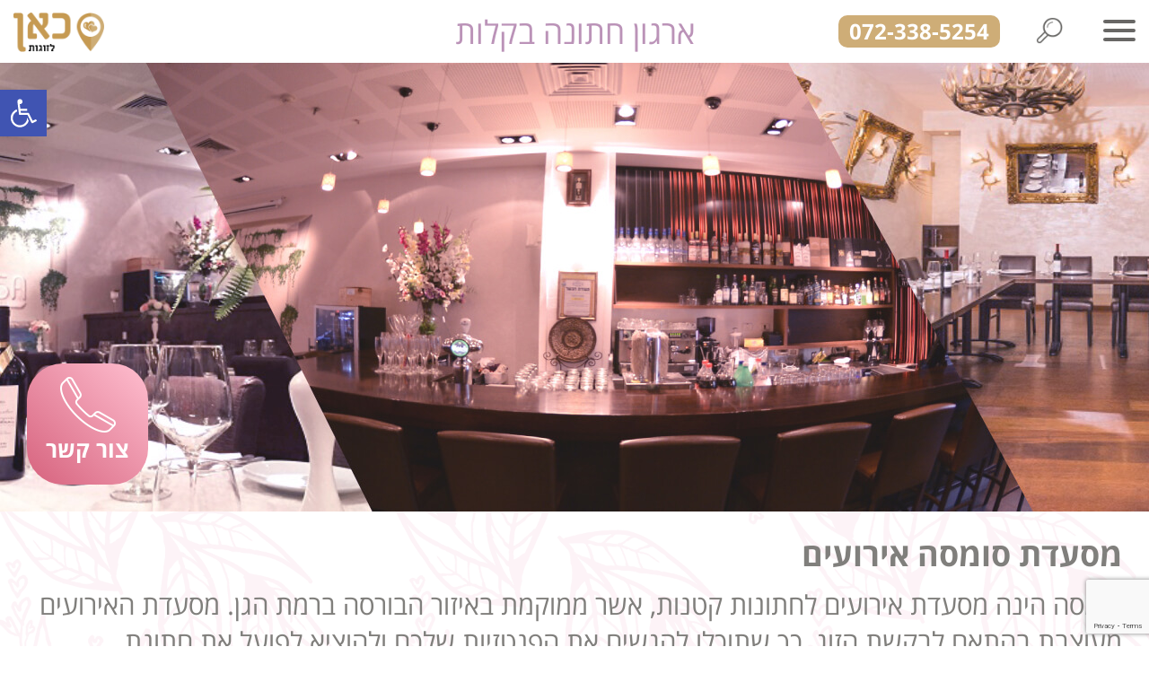

--- FILE ---
content_type: text/html; charset=UTF-8
request_url: https://www.weddingorganization.co.il/%D7%A9%D7%99%D7%A8%D7%95%D7%AA/%D7%9E%D7%A1%D7%A2%D7%93%D7%AA-%D7%A1%D7%95%D7%9E%D7%A1%D7%94-%D7%90%D7%99%D7%A8%D7%95%D7%A2%D7%99%D7%9D/
body_size: 31467
content:
<!DOCTYPE html>
<html lang="he-IL">
    <head>
        <meta charset="utf-8">
        <title></title>
        <meta content='width=device-width, initial-scale=1.0, maximum-scale=1.0, user-scalable=1' name='viewport'>
        <link rel="stylesheet" type="text/css" href="/wp-content/themes/wed/fonts.css">
        <link rel="stylesheet" type="text/css" href="/wp-content/themes/wed/style.css">
        <!-- <script type="text/javascript" src="/wp-content/themes/wed/jquery-3.2.1.min.js"></script>//-->
        <script type="text/javascript" src="https://code.jquery.com/jquery-2.2.4.min.js"></script>
        
		<!-- All in One SEO 4.9.3 - aioseo.com -->
	<meta name="description" content="סומסה הינה מסעדת אירועים לחתונות קטנות, אשר ממוקמת באיזור הבורסה ברמת הגן. מסעדת האירועים מעוצבת בהתאם לבקשת הזוג, כך שתוכלו להגשים את הפנטזיות שלכם ולהוציא לפועל את חתונת חלומותיכם." />
	<meta name="robots" content="max-image-preview:large" />
	<link rel="canonical" href="https://www.weddingorganization.co.il/שירות/%d7%9e%d7%a1%d7%a2%d7%93%d7%aa-%d7%a1%d7%95%d7%9e%d7%a1%d7%94-%d7%90%d7%99%d7%a8%d7%95%d7%a2%d7%99%d7%9d/" />
	<meta name="generator" content="All in One SEO (AIOSEO) 4.9.3" />
		<meta property="og:locale" content="he_IL" />
		<meta property="og:site_name" content="|" />
		<meta property="og:type" content="article" />
		<meta property="og:title" content="מסעדת סומסה אירועים | רמת גן | כשרות | טלפון | תפריט ומחירים |" />
		<meta property="og:description" content="סומסה הינה מסעדת אירועים לחתונות קטנות, אשר ממוקמת באיזור הבורסה ברמת הגן. מסעדת האירועים מעוצבת בהתאם לבקשת הזוג, כך שתוכלו להגשים את הפנטזיות שלכם ולהוציא לפועל את חתונת חלומותיכם." />
		<meta property="og:url" content="https://www.weddingorganization.co.il/שירות/%d7%9e%d7%a1%d7%a2%d7%93%d7%aa-%d7%a1%d7%95%d7%9e%d7%a1%d7%94-%d7%90%d7%99%d7%a8%d7%95%d7%a2%d7%99%d7%9d/" />
		<meta property="article:published_time" content="2018-05-29T13:52:31+00:00" />
		<meta property="article:modified_time" content="2018-05-29T14:41:52+00:00" />
		<meta name="twitter:card" content="summary" />
		<meta name="twitter:title" content="מסעדת סומסה אירועים | רמת גן | כשרות | טלפון | תפריט ומחירים |" />
		<meta name="twitter:description" content="סומסה הינה מסעדת אירועים לחתונות קטנות, אשר ממוקמת באיזור הבורסה ברמת הגן. מסעדת האירועים מעוצבת בהתאם לבקשת הזוג, כך שתוכלו להגשים את הפנטזיות שלכם ולהוציא לפועל את חתונת חלומותיכם." />
		<script type="application/ld+json" class="aioseo-schema">
			{"@context":"https:\/\/schema.org","@graph":[{"@type":"BreadcrumbList","@id":"https:\/\/www.weddingorganization.co.il\/\u05e9\u05d9\u05e8\u05d5\u05ea\/%d7%9e%d7%a1%d7%a2%d7%93%d7%aa-%d7%a1%d7%95%d7%9e%d7%a1%d7%94-%d7%90%d7%99%d7%a8%d7%95%d7%a2%d7%99%d7%9d\/#breadcrumblist","itemListElement":[{"@type":"ListItem","@id":"https:\/\/www.weddingorganization.co.il#listItem","position":1,"name":"Home","item":"https:\/\/www.weddingorganization.co.il","nextItem":{"@type":"ListItem","@id":"https:\/\/www.weddingorganization.co.il\/category\/longtail\/#listItem","name":"Longtail"}},{"@type":"ListItem","@id":"https:\/\/www.weddingorganization.co.il\/category\/longtail\/#listItem","position":2,"name":"Longtail","item":"https:\/\/www.weddingorganization.co.il\/category\/longtail\/","nextItem":{"@type":"ListItem","@id":"https:\/\/www.weddingorganization.co.il\/category\/longtail\/%d7%9e%d7%a7%d7%95%d7%9e%d7%95%d7%aa-%d7%9c%d7%97%d7%aa%d7%95%d7%a0%d7%94\/#listItem","name":"\u05de\u05e7\u05d5\u05de\u05d5\u05ea \u05dc\u05d7\u05ea\u05d5\u05e0\u05d4"},"previousItem":{"@type":"ListItem","@id":"https:\/\/www.weddingorganization.co.il#listItem","name":"Home"}},{"@type":"ListItem","@id":"https:\/\/www.weddingorganization.co.il\/category\/longtail\/%d7%9e%d7%a7%d7%95%d7%9e%d7%95%d7%aa-%d7%9c%d7%97%d7%aa%d7%95%d7%a0%d7%94\/#listItem","position":3,"name":"\u05de\u05e7\u05d5\u05de\u05d5\u05ea \u05dc\u05d7\u05ea\u05d5\u05e0\u05d4","item":"https:\/\/www.weddingorganization.co.il\/category\/longtail\/%d7%9e%d7%a7%d7%95%d7%9e%d7%95%d7%aa-%d7%9c%d7%97%d7%aa%d7%95%d7%a0%d7%94\/","nextItem":{"@type":"ListItem","@id":"https:\/\/www.weddingorganization.co.il\/category\/longtail\/%d7%9e%d7%a7%d7%95%d7%9e%d7%95%d7%aa-%d7%9c%d7%97%d7%aa%d7%95%d7%a0%d7%94\/%d7%9b%d7%9c-%d7%94%d7%9e%d7%a7%d7%95%d7%9e%d7%95%d7%aa-%d7%9c%d7%97%d7%aa%d7%95%d7%a0%d7%94\/#listItem","name":"\u05db\u05dc \u05d4\u05de\u05e7\u05d5\u05de\u05d5\u05ea \u05dc\u05d7\u05ea\u05d5\u05e0\u05d4"},"previousItem":{"@type":"ListItem","@id":"https:\/\/www.weddingorganization.co.il\/category\/longtail\/#listItem","name":"Longtail"}},{"@type":"ListItem","@id":"https:\/\/www.weddingorganization.co.il\/category\/longtail\/%d7%9e%d7%a7%d7%95%d7%9e%d7%95%d7%aa-%d7%9c%d7%97%d7%aa%d7%95%d7%a0%d7%94\/%d7%9b%d7%9c-%d7%94%d7%9e%d7%a7%d7%95%d7%9e%d7%95%d7%aa-%d7%9c%d7%97%d7%aa%d7%95%d7%a0%d7%94\/#listItem","position":4,"name":"\u05db\u05dc \u05d4\u05de\u05e7\u05d5\u05de\u05d5\u05ea \u05dc\u05d7\u05ea\u05d5\u05e0\u05d4","item":"https:\/\/www.weddingorganization.co.il\/category\/longtail\/%d7%9e%d7%a7%d7%95%d7%9e%d7%95%d7%aa-%d7%9c%d7%97%d7%aa%d7%95%d7%a0%d7%94\/%d7%9b%d7%9c-%d7%94%d7%9e%d7%a7%d7%95%d7%9e%d7%95%d7%aa-%d7%9c%d7%97%d7%aa%d7%95%d7%a0%d7%94\/","nextItem":{"@type":"ListItem","@id":"https:\/\/www.weddingorganization.co.il\/\u05e9\u05d9\u05e8\u05d5\u05ea\/%d7%9e%d7%a1%d7%a2%d7%93%d7%aa-%d7%a1%d7%95%d7%9e%d7%a1%d7%94-%d7%90%d7%99%d7%a8%d7%95%d7%a2%d7%99%d7%9d\/#listItem","name":"\u05de\u05e1\u05e2\u05d3\u05ea \u05e1\u05d5\u05de\u05e1\u05d4 \u05d0\u05d9\u05e8\u05d5\u05e2\u05d9\u05dd"},"previousItem":{"@type":"ListItem","@id":"https:\/\/www.weddingorganization.co.il\/category\/longtail\/%d7%9e%d7%a7%d7%95%d7%9e%d7%95%d7%aa-%d7%9c%d7%97%d7%aa%d7%95%d7%a0%d7%94\/#listItem","name":"\u05de\u05e7\u05d5\u05de\u05d5\u05ea \u05dc\u05d7\u05ea\u05d5\u05e0\u05d4"}},{"@type":"ListItem","@id":"https:\/\/www.weddingorganization.co.il\/\u05e9\u05d9\u05e8\u05d5\u05ea\/%d7%9e%d7%a1%d7%a2%d7%93%d7%aa-%d7%a1%d7%95%d7%9e%d7%a1%d7%94-%d7%90%d7%99%d7%a8%d7%95%d7%a2%d7%99%d7%9d\/#listItem","position":5,"name":"\u05de\u05e1\u05e2\u05d3\u05ea \u05e1\u05d5\u05de\u05e1\u05d4 \u05d0\u05d9\u05e8\u05d5\u05e2\u05d9\u05dd","previousItem":{"@type":"ListItem","@id":"https:\/\/www.weddingorganization.co.il\/category\/longtail\/%d7%9e%d7%a7%d7%95%d7%9e%d7%95%d7%aa-%d7%9c%d7%97%d7%aa%d7%95%d7%a0%d7%94\/%d7%9b%d7%9c-%d7%94%d7%9e%d7%a7%d7%95%d7%9e%d7%95%d7%aa-%d7%9c%d7%97%d7%aa%d7%95%d7%a0%d7%94\/#listItem","name":"\u05db\u05dc \u05d4\u05de\u05e7\u05d5\u05de\u05d5\u05ea \u05dc\u05d7\u05ea\u05d5\u05e0\u05d4"}}]},{"@type":"Organization","@id":"https:\/\/www.weddingorganization.co.il\/#organization","url":"https:\/\/www.weddingorganization.co.il\/"},{"@type":"WebPage","@id":"https:\/\/www.weddingorganization.co.il\/\u05e9\u05d9\u05e8\u05d5\u05ea\/%d7%9e%d7%a1%d7%a2%d7%93%d7%aa-%d7%a1%d7%95%d7%9e%d7%a1%d7%94-%d7%90%d7%99%d7%a8%d7%95%d7%a2%d7%99%d7%9d\/#webpage","url":"https:\/\/www.weddingorganization.co.il\/\u05e9\u05d9\u05e8\u05d5\u05ea\/%d7%9e%d7%a1%d7%a2%d7%93%d7%aa-%d7%a1%d7%95%d7%9e%d7%a1%d7%94-%d7%90%d7%99%d7%a8%d7%95%d7%a2%d7%99%d7%9d\/","name":"\u05de\u05e1\u05e2\u05d3\u05ea \u05e1\u05d5\u05de\u05e1\u05d4 \u05d0\u05d9\u05e8\u05d5\u05e2\u05d9\u05dd | \u05e8\u05de\u05ea \u05d2\u05df | \u05db\u05e9\u05e8\u05d5\u05ea | \u05d8\u05dc\u05e4\u05d5\u05df | \u05ea\u05e4\u05e8\u05d9\u05d8 \u05d5\u05de\u05d7\u05d9\u05e8\u05d9\u05dd |","description":"\u05e1\u05d5\u05de\u05e1\u05d4 \u05d4\u05d9\u05e0\u05d4 \u05de\u05e1\u05e2\u05d3\u05ea \u05d0\u05d9\u05e8\u05d5\u05e2\u05d9\u05dd \u05dc\u05d7\u05ea\u05d5\u05e0\u05d5\u05ea \u05e7\u05d8\u05e0\u05d5\u05ea, \u05d0\u05e9\u05e8 \u05de\u05de\u05d5\u05e7\u05de\u05ea \u05d1\u05d0\u05d9\u05d6\u05d5\u05e8 \u05d4\u05d1\u05d5\u05e8\u05e1\u05d4 \u05d1\u05e8\u05de\u05ea \u05d4\u05d2\u05df. \u05de\u05e1\u05e2\u05d3\u05ea \u05d4\u05d0\u05d9\u05e8\u05d5\u05e2\u05d9\u05dd \u05de\u05e2\u05d5\u05e6\u05d1\u05ea \u05d1\u05d4\u05ea\u05d0\u05dd \u05dc\u05d1\u05e7\u05e9\u05ea \u05d4\u05d6\u05d5\u05d2, \u05db\u05da \u05e9\u05ea\u05d5\u05db\u05dc\u05d5 \u05dc\u05d4\u05d2\u05e9\u05d9\u05dd \u05d0\u05ea \u05d4\u05e4\u05e0\u05d8\u05d6\u05d9\u05d5\u05ea \u05e9\u05dc\u05db\u05dd \u05d5\u05dc\u05d4\u05d5\u05e6\u05d9\u05d0 \u05dc\u05e4\u05d5\u05e2\u05dc \u05d0\u05ea \u05d7\u05ea\u05d5\u05e0\u05ea \u05d7\u05dc\u05d5\u05de\u05d5\u05ea\u05d9\u05db\u05dd.","inLanguage":"he-IL","isPartOf":{"@id":"https:\/\/www.weddingorganization.co.il\/#website"},"breadcrumb":{"@id":"https:\/\/www.weddingorganization.co.il\/\u05e9\u05d9\u05e8\u05d5\u05ea\/%d7%9e%d7%a1%d7%a2%d7%93%d7%aa-%d7%a1%d7%95%d7%9e%d7%a1%d7%94-%d7%90%d7%99%d7%a8%d7%95%d7%a2%d7%99%d7%9d\/#breadcrumblist"},"datePublished":"2018-05-29T16:52:31+03:00","dateModified":"2018-05-29T17:41:52+03:00"},{"@type":"WebSite","@id":"https:\/\/www.weddingorganization.co.il\/#website","url":"https:\/\/www.weddingorganization.co.il\/","inLanguage":"he-IL","publisher":{"@id":"https:\/\/www.weddingorganization.co.il\/#organization"}}]}
		</script>
		<!-- All in One SEO -->

<link rel='dns-prefetch' href='//www.weddingorganization.co.il' />
<link rel='dns-prefetch' href='//www.googletagmanager.com' />
<link rel="alternate" title="oEmbed (JSON)" type="application/json+oembed" href="https://www.weddingorganization.co.il/wp-json/oembed/1.0/embed?url=https%3A%2F%2Fwww.weddingorganization.co.il%2F%D7%A9%D7%99%D7%A8%D7%95%D7%AA%2F%25d7%259e%25d7%25a1%25d7%25a2%25d7%2593%25d7%25aa-%25d7%25a1%25d7%2595%25d7%259e%25d7%25a1%25d7%2594-%25d7%2590%25d7%2599%25d7%25a8%25d7%2595%25d7%25a2%25d7%2599%25d7%259d%2F" />
<link rel="alternate" title="oEmbed (XML)" type="text/xml+oembed" href="https://www.weddingorganization.co.il/wp-json/oembed/1.0/embed?url=https%3A%2F%2Fwww.weddingorganization.co.il%2F%D7%A9%D7%99%D7%A8%D7%95%D7%AA%2F%25d7%259e%25d7%25a1%25d7%25a2%25d7%2593%25d7%25aa-%25d7%25a1%25d7%2595%25d7%259e%25d7%25a1%25d7%2594-%25d7%2590%25d7%2599%25d7%25a8%25d7%2595%25d7%25a2%25d7%2599%25d7%259d%2F&#038;format=xml" />
<style id='wp-img-auto-sizes-contain-inline-css' type='text/css'>
img:is([sizes=auto i],[sizes^="auto," i]){contain-intrinsic-size:3000px 1500px}
/*# sourceURL=wp-img-auto-sizes-contain-inline-css */
</style>
<style id='wp-emoji-styles-inline-css' type='text/css'>

	img.wp-smiley, img.emoji {
		display: inline !important;
		border: none !important;
		box-shadow: none !important;
		height: 1em !important;
		width: 1em !important;
		margin: 0 0.07em !important;
		vertical-align: -0.1em !important;
		background: none !important;
		padding: 0 !important;
	}
/*# sourceURL=wp-emoji-styles-inline-css */
</style>
<style id='wp-block-library-inline-css' type='text/css'>
:root{--wp-block-synced-color:#7a00df;--wp-block-synced-color--rgb:122,0,223;--wp-bound-block-color:var(--wp-block-synced-color);--wp-editor-canvas-background:#ddd;--wp-admin-theme-color:#007cba;--wp-admin-theme-color--rgb:0,124,186;--wp-admin-theme-color-darker-10:#006ba1;--wp-admin-theme-color-darker-10--rgb:0,107,160.5;--wp-admin-theme-color-darker-20:#005a87;--wp-admin-theme-color-darker-20--rgb:0,90,135;--wp-admin-border-width-focus:2px}@media (min-resolution:192dpi){:root{--wp-admin-border-width-focus:1.5px}}.wp-element-button{cursor:pointer}:root .has-very-light-gray-background-color{background-color:#eee}:root .has-very-dark-gray-background-color{background-color:#313131}:root .has-very-light-gray-color{color:#eee}:root .has-very-dark-gray-color{color:#313131}:root .has-vivid-green-cyan-to-vivid-cyan-blue-gradient-background{background:linear-gradient(135deg,#00d084,#0693e3)}:root .has-purple-crush-gradient-background{background:linear-gradient(135deg,#34e2e4,#4721fb 50%,#ab1dfe)}:root .has-hazy-dawn-gradient-background{background:linear-gradient(135deg,#faaca8,#dad0ec)}:root .has-subdued-olive-gradient-background{background:linear-gradient(135deg,#fafae1,#67a671)}:root .has-atomic-cream-gradient-background{background:linear-gradient(135deg,#fdd79a,#004a59)}:root .has-nightshade-gradient-background{background:linear-gradient(135deg,#330968,#31cdcf)}:root .has-midnight-gradient-background{background:linear-gradient(135deg,#020381,#2874fc)}:root{--wp--preset--font-size--normal:16px;--wp--preset--font-size--huge:42px}.has-regular-font-size{font-size:1em}.has-larger-font-size{font-size:2.625em}.has-normal-font-size{font-size:var(--wp--preset--font-size--normal)}.has-huge-font-size{font-size:var(--wp--preset--font-size--huge)}.has-text-align-center{text-align:center}.has-text-align-left{text-align:left}.has-text-align-right{text-align:right}.has-fit-text{white-space:nowrap!important}#end-resizable-editor-section{display:none}.aligncenter{clear:both}.items-justified-left{justify-content:flex-start}.items-justified-center{justify-content:center}.items-justified-right{justify-content:flex-end}.items-justified-space-between{justify-content:space-between}.screen-reader-text{border:0;clip-path:inset(50%);height:1px;margin:-1px;overflow:hidden;padding:0;position:absolute;width:1px;word-wrap:normal!important}.screen-reader-text:focus{background-color:#ddd;clip-path:none;color:#444;display:block;font-size:1em;height:auto;left:5px;line-height:normal;padding:15px 23px 14px;text-decoration:none;top:5px;width:auto;z-index:100000}html :where(.has-border-color){border-style:solid}html :where([style*=border-top-color]){border-top-style:solid}html :where([style*=border-right-color]){border-right-style:solid}html :where([style*=border-bottom-color]){border-bottom-style:solid}html :where([style*=border-left-color]){border-left-style:solid}html :where([style*=border-width]){border-style:solid}html :where([style*=border-top-width]){border-top-style:solid}html :where([style*=border-right-width]){border-right-style:solid}html :where([style*=border-bottom-width]){border-bottom-style:solid}html :where([style*=border-left-width]){border-left-style:solid}html :where(img[class*=wp-image-]){height:auto;max-width:100%}:where(figure){margin:0 0 1em}html :where(.is-position-sticky){--wp-admin--admin-bar--position-offset:var(--wp-admin--admin-bar--height,0px)}@media screen and (max-width:600px){html :where(.is-position-sticky){--wp-admin--admin-bar--position-offset:0px}}

/*# sourceURL=wp-block-library-inline-css */
</style><style id='global-styles-inline-css' type='text/css'>
:root{--wp--preset--aspect-ratio--square: 1;--wp--preset--aspect-ratio--4-3: 4/3;--wp--preset--aspect-ratio--3-4: 3/4;--wp--preset--aspect-ratio--3-2: 3/2;--wp--preset--aspect-ratio--2-3: 2/3;--wp--preset--aspect-ratio--16-9: 16/9;--wp--preset--aspect-ratio--9-16: 9/16;--wp--preset--color--black: #000000;--wp--preset--color--cyan-bluish-gray: #abb8c3;--wp--preset--color--white: #ffffff;--wp--preset--color--pale-pink: #f78da7;--wp--preset--color--vivid-red: #cf2e2e;--wp--preset--color--luminous-vivid-orange: #ff6900;--wp--preset--color--luminous-vivid-amber: #fcb900;--wp--preset--color--light-green-cyan: #7bdcb5;--wp--preset--color--vivid-green-cyan: #00d084;--wp--preset--color--pale-cyan-blue: #8ed1fc;--wp--preset--color--vivid-cyan-blue: #0693e3;--wp--preset--color--vivid-purple: #9b51e0;--wp--preset--gradient--vivid-cyan-blue-to-vivid-purple: linear-gradient(135deg,rgb(6,147,227) 0%,rgb(155,81,224) 100%);--wp--preset--gradient--light-green-cyan-to-vivid-green-cyan: linear-gradient(135deg,rgb(122,220,180) 0%,rgb(0,208,130) 100%);--wp--preset--gradient--luminous-vivid-amber-to-luminous-vivid-orange: linear-gradient(135deg,rgb(252,185,0) 0%,rgb(255,105,0) 100%);--wp--preset--gradient--luminous-vivid-orange-to-vivid-red: linear-gradient(135deg,rgb(255,105,0) 0%,rgb(207,46,46) 100%);--wp--preset--gradient--very-light-gray-to-cyan-bluish-gray: linear-gradient(135deg,rgb(238,238,238) 0%,rgb(169,184,195) 100%);--wp--preset--gradient--cool-to-warm-spectrum: linear-gradient(135deg,rgb(74,234,220) 0%,rgb(151,120,209) 20%,rgb(207,42,186) 40%,rgb(238,44,130) 60%,rgb(251,105,98) 80%,rgb(254,248,76) 100%);--wp--preset--gradient--blush-light-purple: linear-gradient(135deg,rgb(255,206,236) 0%,rgb(152,150,240) 100%);--wp--preset--gradient--blush-bordeaux: linear-gradient(135deg,rgb(254,205,165) 0%,rgb(254,45,45) 50%,rgb(107,0,62) 100%);--wp--preset--gradient--luminous-dusk: linear-gradient(135deg,rgb(255,203,112) 0%,rgb(199,81,192) 50%,rgb(65,88,208) 100%);--wp--preset--gradient--pale-ocean: linear-gradient(135deg,rgb(255,245,203) 0%,rgb(182,227,212) 50%,rgb(51,167,181) 100%);--wp--preset--gradient--electric-grass: linear-gradient(135deg,rgb(202,248,128) 0%,rgb(113,206,126) 100%);--wp--preset--gradient--midnight: linear-gradient(135deg,rgb(2,3,129) 0%,rgb(40,116,252) 100%);--wp--preset--font-size--small: 13px;--wp--preset--font-size--medium: 20px;--wp--preset--font-size--large: 36px;--wp--preset--font-size--x-large: 42px;--wp--preset--spacing--20: 0.44rem;--wp--preset--spacing--30: 0.67rem;--wp--preset--spacing--40: 1rem;--wp--preset--spacing--50: 1.5rem;--wp--preset--spacing--60: 2.25rem;--wp--preset--spacing--70: 3.38rem;--wp--preset--spacing--80: 5.06rem;--wp--preset--shadow--natural: 6px 6px 9px rgba(0, 0, 0, 0.2);--wp--preset--shadow--deep: 12px 12px 50px rgba(0, 0, 0, 0.4);--wp--preset--shadow--sharp: 6px 6px 0px rgba(0, 0, 0, 0.2);--wp--preset--shadow--outlined: 6px 6px 0px -3px rgb(255, 255, 255), 6px 6px rgb(0, 0, 0);--wp--preset--shadow--crisp: 6px 6px 0px rgb(0, 0, 0);}:where(.is-layout-flex){gap: 0.5em;}:where(.is-layout-grid){gap: 0.5em;}body .is-layout-flex{display: flex;}.is-layout-flex{flex-wrap: wrap;align-items: center;}.is-layout-flex > :is(*, div){margin: 0;}body .is-layout-grid{display: grid;}.is-layout-grid > :is(*, div){margin: 0;}:where(.wp-block-columns.is-layout-flex){gap: 2em;}:where(.wp-block-columns.is-layout-grid){gap: 2em;}:where(.wp-block-post-template.is-layout-flex){gap: 1.25em;}:where(.wp-block-post-template.is-layout-grid){gap: 1.25em;}.has-black-color{color: var(--wp--preset--color--black) !important;}.has-cyan-bluish-gray-color{color: var(--wp--preset--color--cyan-bluish-gray) !important;}.has-white-color{color: var(--wp--preset--color--white) !important;}.has-pale-pink-color{color: var(--wp--preset--color--pale-pink) !important;}.has-vivid-red-color{color: var(--wp--preset--color--vivid-red) !important;}.has-luminous-vivid-orange-color{color: var(--wp--preset--color--luminous-vivid-orange) !important;}.has-luminous-vivid-amber-color{color: var(--wp--preset--color--luminous-vivid-amber) !important;}.has-light-green-cyan-color{color: var(--wp--preset--color--light-green-cyan) !important;}.has-vivid-green-cyan-color{color: var(--wp--preset--color--vivid-green-cyan) !important;}.has-pale-cyan-blue-color{color: var(--wp--preset--color--pale-cyan-blue) !important;}.has-vivid-cyan-blue-color{color: var(--wp--preset--color--vivid-cyan-blue) !important;}.has-vivid-purple-color{color: var(--wp--preset--color--vivid-purple) !important;}.has-black-background-color{background-color: var(--wp--preset--color--black) !important;}.has-cyan-bluish-gray-background-color{background-color: var(--wp--preset--color--cyan-bluish-gray) !important;}.has-white-background-color{background-color: var(--wp--preset--color--white) !important;}.has-pale-pink-background-color{background-color: var(--wp--preset--color--pale-pink) !important;}.has-vivid-red-background-color{background-color: var(--wp--preset--color--vivid-red) !important;}.has-luminous-vivid-orange-background-color{background-color: var(--wp--preset--color--luminous-vivid-orange) !important;}.has-luminous-vivid-amber-background-color{background-color: var(--wp--preset--color--luminous-vivid-amber) !important;}.has-light-green-cyan-background-color{background-color: var(--wp--preset--color--light-green-cyan) !important;}.has-vivid-green-cyan-background-color{background-color: var(--wp--preset--color--vivid-green-cyan) !important;}.has-pale-cyan-blue-background-color{background-color: var(--wp--preset--color--pale-cyan-blue) !important;}.has-vivid-cyan-blue-background-color{background-color: var(--wp--preset--color--vivid-cyan-blue) !important;}.has-vivid-purple-background-color{background-color: var(--wp--preset--color--vivid-purple) !important;}.has-black-border-color{border-color: var(--wp--preset--color--black) !important;}.has-cyan-bluish-gray-border-color{border-color: var(--wp--preset--color--cyan-bluish-gray) !important;}.has-white-border-color{border-color: var(--wp--preset--color--white) !important;}.has-pale-pink-border-color{border-color: var(--wp--preset--color--pale-pink) !important;}.has-vivid-red-border-color{border-color: var(--wp--preset--color--vivid-red) !important;}.has-luminous-vivid-orange-border-color{border-color: var(--wp--preset--color--luminous-vivid-orange) !important;}.has-luminous-vivid-amber-border-color{border-color: var(--wp--preset--color--luminous-vivid-amber) !important;}.has-light-green-cyan-border-color{border-color: var(--wp--preset--color--light-green-cyan) !important;}.has-vivid-green-cyan-border-color{border-color: var(--wp--preset--color--vivid-green-cyan) !important;}.has-pale-cyan-blue-border-color{border-color: var(--wp--preset--color--pale-cyan-blue) !important;}.has-vivid-cyan-blue-border-color{border-color: var(--wp--preset--color--vivid-cyan-blue) !important;}.has-vivid-purple-border-color{border-color: var(--wp--preset--color--vivid-purple) !important;}.has-vivid-cyan-blue-to-vivid-purple-gradient-background{background: var(--wp--preset--gradient--vivid-cyan-blue-to-vivid-purple) !important;}.has-light-green-cyan-to-vivid-green-cyan-gradient-background{background: var(--wp--preset--gradient--light-green-cyan-to-vivid-green-cyan) !important;}.has-luminous-vivid-amber-to-luminous-vivid-orange-gradient-background{background: var(--wp--preset--gradient--luminous-vivid-amber-to-luminous-vivid-orange) !important;}.has-luminous-vivid-orange-to-vivid-red-gradient-background{background: var(--wp--preset--gradient--luminous-vivid-orange-to-vivid-red) !important;}.has-very-light-gray-to-cyan-bluish-gray-gradient-background{background: var(--wp--preset--gradient--very-light-gray-to-cyan-bluish-gray) !important;}.has-cool-to-warm-spectrum-gradient-background{background: var(--wp--preset--gradient--cool-to-warm-spectrum) !important;}.has-blush-light-purple-gradient-background{background: var(--wp--preset--gradient--blush-light-purple) !important;}.has-blush-bordeaux-gradient-background{background: var(--wp--preset--gradient--blush-bordeaux) !important;}.has-luminous-dusk-gradient-background{background: var(--wp--preset--gradient--luminous-dusk) !important;}.has-pale-ocean-gradient-background{background: var(--wp--preset--gradient--pale-ocean) !important;}.has-electric-grass-gradient-background{background: var(--wp--preset--gradient--electric-grass) !important;}.has-midnight-gradient-background{background: var(--wp--preset--gradient--midnight) !important;}.has-small-font-size{font-size: var(--wp--preset--font-size--small) !important;}.has-medium-font-size{font-size: var(--wp--preset--font-size--medium) !important;}.has-large-font-size{font-size: var(--wp--preset--font-size--large) !important;}.has-x-large-font-size{font-size: var(--wp--preset--font-size--x-large) !important;}
/*# sourceURL=global-styles-inline-css */
</style>

<style id='classic-theme-styles-inline-css' type='text/css'>
/*! This file is auto-generated */
.wp-block-button__link{color:#fff;background-color:#32373c;border-radius:9999px;box-shadow:none;text-decoration:none;padding:calc(.667em + 2px) calc(1.333em + 2px);font-size:1.125em}.wp-block-file__button{background:#32373c;color:#fff;text-decoration:none}
/*# sourceURL=/wp-includes/css/classic-themes.min.css */
</style>
<link rel='stylesheet' id='contact-form-7-css' href='https://www.weddingorganization.co.il/wp-content/plugins/contact-form-7/includes/css/styles.css?ver=6.1.4' type='text/css' media='all' />
<link rel='stylesheet' id='contact-form-7-rtl-css' href='https://www.weddingorganization.co.il/wp-content/plugins/contact-form-7/includes/css/styles-rtl.css?ver=6.1.4' type='text/css' media='all' />
<link rel='stylesheet' id='pojo-a11y-css' href='https://www.weddingorganization.co.il/wp-content/plugins/pojo-accessibility/modules/legacy/assets/css/style.min.css?ver=1.0.0' type='text/css' media='all' />
<script type="text/javascript" src="https://www.weddingorganization.co.il/wp-includes/js/jquery/jquery.min.js?ver=3.7.1" id="jquery-core-js"></script>
<script type="text/javascript" src="https://www.weddingorganization.co.il/wp-includes/js/jquery/jquery-migrate.min.js?ver=3.4.1" id="jquery-migrate-js"></script>

<!-- Google tag (gtag.js) snippet added by Site Kit -->
<!-- Google Analytics snippet added by Site Kit -->
<script type="text/javascript" src="https://www.googletagmanager.com/gtag/js?id=GT-MQRZV5Z" id="google_gtagjs-js" async></script>
<script type="text/javascript" id="google_gtagjs-js-after">
/* <![CDATA[ */
window.dataLayer = window.dataLayer || [];function gtag(){dataLayer.push(arguments);}
gtag("set","linker",{"domains":["www.weddingorganization.co.il"]});
gtag("js", new Date());
gtag("set", "developer_id.dZTNiMT", true);
gtag("config", "GT-MQRZV5Z");
//# sourceURL=google_gtagjs-js-after
/* ]]> */
</script>
<link rel="https://api.w.org/" href="https://www.weddingorganization.co.il/wp-json/" /><link rel="EditURI" type="application/rsd+xml" title="RSD" href="https://www.weddingorganization.co.il/xmlrpc.php?rsd" />
<meta name="generator" content="WordPress 6.9" />
<link rel='shortlink' href='https://www.weddingorganization.co.il/?p=2904' />
<meta name="generator" content="Site Kit by Google 1.170.0" /><style type="text/css">
#pojo-a11y-toolbar .pojo-a11y-toolbar-toggle a{ background-color: #4054b2;	color: #ffffff;}
#pojo-a11y-toolbar .pojo-a11y-toolbar-overlay, #pojo-a11y-toolbar .pojo-a11y-toolbar-overlay ul.pojo-a11y-toolbar-items.pojo-a11y-links{ border-color: #4054b2;}
body.pojo-a11y-focusable a:focus{ outline-style: solid !important;	outline-width: 1px !important;	outline-color: #FF0000 !important;}
#pojo-a11y-toolbar{ top: 100px !important;}
#pojo-a11y-toolbar .pojo-a11y-toolbar-overlay{ background-color: #ffffff;}
#pojo-a11y-toolbar .pojo-a11y-toolbar-overlay ul.pojo-a11y-toolbar-items li.pojo-a11y-toolbar-item a, #pojo-a11y-toolbar .pojo-a11y-toolbar-overlay p.pojo-a11y-toolbar-title{ color: #333333;}
#pojo-a11y-toolbar .pojo-a11y-toolbar-overlay ul.pojo-a11y-toolbar-items li.pojo-a11y-toolbar-item a.active{ background-color: #4054b2;	color: #ffffff;}
@media (max-width: 767px) { #pojo-a11y-toolbar { top: 65px !important; } }</style><link rel="icon" href="https://www.weddingorganization.co.il/wp-content/uploads/2018/01/favicon.png" sizes="32x32" />
<link rel="icon" href="https://www.weddingorganization.co.il/wp-content/uploads/2018/01/favicon.png" sizes="192x192" />
<link rel="apple-touch-icon" href="https://www.weddingorganization.co.il/wp-content/uploads/2018/01/favicon.png" />
<meta name="msapplication-TileImage" content="https://www.weddingorganization.co.il/wp-content/uploads/2018/01/favicon.png" />
				<style type="text/css" id="c4wp-checkout-css">
					.woocommerce-checkout .c4wp_captcha_field {
						margin-bottom: 10px;
						margin-top: 15px;
						position: relative;
						display: inline-block;
					}
				</style>
							<style type="text/css" id="c4wp-v3-lp-form-css">
				.login #login, .login #lostpasswordform {
					min-width: 350px !important;
				}
				.wpforms-field-c4wp iframe {
					width: 100% !important;
				}
			</style>
			    <style>
            .wrap{direction:rtl!important;}
            .PreLoader{
                position:absolute;
                height:100vh;
                width:100vw;
                background:white;
                z-index:999999999;
            }
            .PLlogo, .PLline {
                position:absolute;
                top:0;
                bottom:0;
                left:0;
                right:0;
                display:block;
                margin:auto;
            }
            .PLline {
                right:auto;
                height:160px;
                width:0;
                border-bottom:2px solid #cead77;
            }
        
        </style>
<!-- Facebook Pixel Code -->
<script>
!function(f,b,e,v,n,t,s){if(f.fbq)return;n=f.fbq=function(){n.callMethod?
n.callMethod.apply(n,arguments):n.queue.push(arguments)};if(!f._fbq)f._fbq=n;
n.push=n;n.loaded=!0;n.version='2.0';n.queue=[];t=b.createElement(e);t.async=!0;
t.src=v;s=b.getElementsByTagName(e)[0];s.parentNode.insertBefore(t,s)}(window,
document,'script','https://connect.facebook.net/en_US/fbevents.js');
fbq('init', '733861750756594');
fbq('track', 'PageView');
</script>
<noscript><img height="1" width="1" style="display:none"
src="https://www.facebook.com/tr?id=733861750756594&ev=PageView&noscript=1"
/></noscript>
<!-- DO NOT MODIFY -->
<!-- End Facebook Pixel Code -->
      <script data-ad-client="ca-pub-2841490111693925" async src="https://pagead2.googlesyndication.com/pagead/js/adsbygoogle.js"></script>
            <!--  Leon Contact CF  -->
<div class="contact-widget" data-widget-key="533"></div>
<script charset="utf-8" src="https://backoffice.contact.org.il/widget.js" async></script>
      <!-- End Leon Contact CF  -->
    </head>
    <body>
        <div class="PreLoader">
            <img class="PLlogo" src="/wp-content/uploads/2018/01/כאן-לזוגות.gif">
            <div class="PLline"></div>
            <script>
            $('.PLline').animate({'width':$(document).width()},1000);
            </script>
        </div>
        <div class="FixedBackground" style="background-image: url(/wp-content/uploads/2018/02/paralax.png); top: 0px;"></div>
        <div class="Wrap"><style>
.BslideText {
    display:none;
    }
</style>
<div class="NavBar">
    <div class="NavIcon hand trans03s" onclick="openmenu(this);">
        <div class="ni1 trans03s"></div>
        <div class="ni2 trans03s"></div>
        <div class="ni3 trans03s"></div>
    </div>
    <img class="NavSearch hand trans03s" src="/wp-content/uploads/2018/01/search.png"  onclick="opensearch(this);">
    <a class="NavPhone hand" href="tel:072-338-5254">072-338-5254</a>
    <div class="NBtitle">ארגון חתונה בקלות</div>
    <a href="/"><img class="NavLogo hand" src="/wp-content/uploads/2018/01/כאן-לזוגות.gif"></a>
</div>
<div class="NavMenu trans03s">
    <a href="/אודות/">
        <div class="NMitem trans03s">
            <div class="NMimg"><img src="/wp-content/uploads/2018/01/about.png"></div><div class="NMlink">אודות</div>
        </div>
    </a>
    <a href="/השירותים-שלנו/">
        <div class="NMitem trans03s">
            <div class="NMimg"><img src="/wp-content/uploads/2018/01/service.png"></div><div class="NMlink">השירותים שלנו</div>
        </div>
    </a>
    <a href="/זוגות-ממליצים/">
        <div class="NMitem trans03s">
            <div class="NMimg"><img src="/wp-content/uploads/2018/01/recom.png"></div><div class="NMlink">זוגות ממליצים</div>
        </div>
    </a>
    <a href="/הפקות/">
        <div class="NMitem trans03s">
            <div class="NMimg"><img src="/wp-content/uploads/2018/01/events.png"></div><div class="NMlink">הפקות אחרונות</div>
        </div>
    </a>
    <a href="/מידע-שימושי/">
        <div class="NMitem trans03s">
            <div class="NMimg"><img src="/wp-content/uploads/2018/01/info.png"></div><div class="NMlink">מאמרים</div>
        </div>
    </a>
    <a href="/צרו-קשר/">
        <div class="NMitem trans03s">
            <div class="NMimg"><img src="/wp-content/uploads/2018/01/contact.png"></div><div class="NMlink">צרו קשר</div>
        </div>
    </a>
</div>
 <style>
.NavLTSearch {
        display: block;
        height: 36px;
        position: absolute;
        top: 44px;
        right: 96px;
        cursor:hand;cursor:pointer;
        -ms-transition: all 0.3s;
        -moz-transition: all 0.3s;
        -o-transition: all 0.3s;
        -webkit-transition: all 0.3s;
        transition: all 0.3s;
    }

    .NavLTSearch:hover {
        opacity:0.7;
    }
    .NavLTSearch.open {
        -ms-transform: rotateZ(90deg);
        -moz-transform: rotateZ(90deg);
        -o-transform: rotateZ(90deg);
        -webkit-transform: rotateZ(90deg);
        transform: rotateZ(90deg);
    }
    .WiseInsightSearch {
        position:fixed;
        top:-100vh;
        height:calc(100vh - 70px);
        width:405px;
        background:white;
        z-index:666;
        padding-top:30px;
        overflow:hidden;
    }

    .WiseInsightSearch.open {
        top:70px;
    }
    .WISflex{
        position:absolute;
        display:flex;
        top:0;
    }
    .WIScat,
    .WISsubcat,
    .WISloc{
        position:absolute;
        top:30px;
    }
    .WISback{
        position:absolute;
        top:-30px;
        left:5px;
        width:30px;
        -moz-transform:rotate(-90deg);
        -o-transform:rotate(-90deg);
        -ms-transform:rotate(-90deg);
        -webkit-transform:rotate(-90deg);
        transform:rotate(-90deg);
    }
    .WISback:hover{
        opacity:0.7;
    }
    .WISCitem,.WISSCitem,.WISLitem {
        height: 36px;
        line-height: 36px;
        font-size: 18px;
        color: #686765;
        border-bottom: 1px solid grey;
        text-indent: 10px;
    }
    .WISCitem:first-child,.WISSCitem:first-child,.WISLitem:first-child {
        border-top: 1px solid grey;
    }
    .WISCitem:hover,.WISSCitem:hover,.WISLitem:hover{
        background:#ebf5f3;
    }
    .WISCatArrow {
        position:relative;
        top:-2px;
        right:-7px;
        -moz-transform:rotate(-90deg);
        -o-transform:rotate(-90deg);
        -ms-transform:rotate(-90deg);
        -webkit-transform:rotate(-90deg);
        transform:rotate(-90deg);
    }
    .WIScatscrol,
    .WISsbcajax,
    .WISlocscrol{
        max-height:360px;
        overflow-y:auto;
        margin-top:5px;
    }
    .SMIpopLinks::-webkit-scrollbar-thumb,
    .WIScatscrol::-webkit-scrollbar-thumb,
    .WISsbcajax::-webkit-scrollbar-thumb,
    .WISlocscrol::-webkit-scrollbar-thumb{
        background-color:#b6e3dc;
        width:10px;
        border:0;
    }
    .SMIpopLinks::-webkit-scrollbar,
    .WIScatscrol::-webkit-scrollbar,
    .WISsbcajax::-webkit-scrollbar,
    .WISlocscrol::-webkit-scrollbar{
        width:10px;
    }
    .SMIpopLinks::-webkit-scrollbar-track,
    .WIScatscrol::-webkit-scrollbar-track,
    .WISsbcajax::-webkit-scrollbar-track,
    .WISlocscrol::-webkit-scrollbar-track{
        background-color:#e1e0dc;
        width:10px;
    }
    .searchMenuItem{
        position:relative;
        top:360px;
    }

    .SMIpop h1{
        color:#6e7875;
        font-size:20px;
        font-weight:bold;
        display:block;
        margin:0;
        position:relative;
        right:20px;
        top:22px;
        width:50%;
    }

    .ltlink{
        position:relative;
        display:block;
        top:0;
        right:0;
        color:#6e7875;
        font-size:20px;
        width:calc(100% - 20px);
    }
    .SMIpopLinks{
        height:190px;
        overflow-y:auto;
        position:relative;
        top:30px;
        right:20px;
        width:calc(100% - 20px);
    }
    .WIStitle,.WIStitle2 {
        position:absolute;
        top:-25px;
        right:24px;
        font-size:16px;
        font-weight:600;
    }
    .WIStitle3 {
        position:absolute;
        top:-25px;
        right:12px;
        font-size:16px;
        font-weight:600;
    }
    @media(max-width:450px){
        .WISCitem,.WISSCitem,.WISLitem{
            height:48px;
            line-height:48px;
            font-size:20px;
        }
        .WISCatArrow{
            top:-3px;
        }
        .WIScat,.WISsubcat,.WISloc{
            top:50px;
        }
        .WISback{
            top:-40px;
        }
        .WIStitle,.WIStitle2,.WIStitle3{
            top:-35px;
        }
    }
    </style>
    <div class="WiseInsightSearch trans03s">
    <div class="WISflex trans03s">
        <div class="WIScat">
            <div class="WIStitle">בחר קטגוריה</div>
            <div class="WIScatscrol">
                                <div class="WISCitem trans03s hand" onclick="CategorySwitcher(12);"><img class="WISCatArrow" src="/wp-content/plugins/wiseplug/sort.png">חתונה אזרחית</div>
                                <div class="WISCitem trans03s hand" onclick="CategorySwitcher(23);"><img class="WISCatArrow" src="/wp-content/plugins/wiseplug/sort.png">שירותים לחתונה</div>
                                <div class="WISCitem trans03s hand" onclick="CategorySwitcher(56);"><img class="WISCatArrow" src="/wp-content/plugins/wiseplug/sort.png">חתן כלה</div>
                                <div class="WISCitem trans03s hand" onclick="CategorySwitcher(57);"><img class="WISCatArrow" src="/wp-content/plugins/wiseplug/sort.png">אטרקציות לחתונה</div>
                                <div class="WISCitem trans03s hand" onclick="CategorySwitcher(58);"><img class="WISCatArrow" src="/wp-content/plugins/wiseplug/sort.png">קייטרינג ובר לחתונה</div>
                                <div class="WISCitem trans03s hand" onclick="CategorySwitcher(59);"><img class="WISCatArrow" src="/wp-content/plugins/wiseplug/sort.png">טקס חינה</div>
                                <div class="WISCitem trans03s hand" onclick="CategorySwitcher(60);"><img class="WISCatArrow" src="/wp-content/plugins/wiseplug/sort.png">מקומות לחתונה</div>
                                <div class="WISCitem trans03s hand" onclick="CategorySwitcher(61);"><img class="WISCatArrow" src="/wp-content/plugins/wiseplug/sort.png">תקליטן לחתונה</div>
                                <div class="WISCitem trans03s hand" onclick="CategorySwitcher(62);"><img class="WISCatArrow" src="/wp-content/plugins/wiseplug/sort.png">צלם לחתונה</div>
                                <div class="WISCitem trans03s hand" onclick="CategorySwitcher(63);"><img class="WISCatArrow" src="/wp-content/plugins/wiseplug/sort.png">להקה לחתונה</div>
                            </div>
        </div>
        <div class="WISsubcat">
            <div class="WIStitle2">בחר תתקטגוריה</div>
            <img class="WISback trans03s hand" src="/wp-content/uploads/2018/01/up.png" onclick="WISback(this,1);">
            <div class="WISsbcajax">
                            </div>
        </div>
        <div class="WISloc">
            <div class="WIStitle3">בחר מיקום</div>
            <img class="WISback trans03s hand" src="/wp-content/uploads/2018/01/up.png" onclick="WISback(this,2);">
            <div class="WISlocscrol">
                <div class="WISLitem trans03s hand" val="ALL" onclick="WISsearchNow(this);">הכל</div>
                            </div>
        </div>
    </div>
    <div class="searchMenuItem SMIpop">
        <h1>חיפושים נפוצים</h1>
        <div class="SMIpopLinks">
                    </div>
    </div>
</div>

<div class="WISLTinputs" style="display:none;">
<form method="post">
<input class="WISFct" type="hidden" value="" name="ct">
<input class="WISFsubct" type="hidden" value="" name="subct">
<input class="WISFloc" type="hidden" value="" name="loc">
<button type="submit">חפש</button>
</form>
</div>
<script>
    $(document).ready(function(){
        if($(window).width() > 450){
            var WLTwidth=$('.WiseInsightSearch').width();
        }else{
            var WLTwidth=$(document).width();
            $('.WiseInsightSearch').css({'width':WLTwidth})
        }
        $('.WISflex').css({'width':WLTwidth * 3,'right':'0'});
        $('.WIScatscrol, .WISsubcat, .WISloc').css({'width':WLTwidth});
        $('.WIScatscrol').css({'right':'0'});
        $('.WISsubcat').css({'right':WLTwidth+'px'});
        $('.WISloc').css({'right':(WLTwidth * 2)+'px'});
    });
    function opensearch(){
        if($('.WiseInsightSearch').hasClass('open')){
            $('.NavIcon, .NavIcon div, .NavMenu').removeClass('open');//website ux conditioned
            $('.WiseInsightSearch, .NavSearch').removeClass('open');
            $('.BlackScreen').fadeOut();//website ux conditioned
            //$('html, body').css({'overflow-y':''});
        }else{
            $('.NavIcon, .NavIcon div, .NavMenu').removeClass('open');//website ux conditioned
            $('.WiseInsightSearch, .NavSearch').addClass('open');
            $('.BlackScreen').fadeIn();//website ux conditioned
            //$('html, body').css({'overflow-y':'hidden'});
        }
    }
    function WISCatSelect(thiss){
        $('.WISflex').css({'right':-($('.WiseInsightSearch').width()*2)+'px'});
        $('.WISFsubct').val($(thiss).attr('val'));
    }
    function WISback(thiss,destination){
        if(destination=='1'){
            $('.WISflex').css({'right':'0'});
        }else{
            $('.WISflex').css({'right':-($('.WiseInsightSearch').width())+'px'});
        }
    }
    function WISsearchNow(thiss){
        $('.WISFloc').val($(thiss).attr('val'));
        $('.WISLTinputs button').click();
    }
    function CategorySwitcher(psobct){
        if(psobct != ""){
            $.ajax({method:"GET",url:"/wp-content/plugins/wiseplug/CategorySwitcher.php?psobct="+psobct,
                success:function(data){
                    $('.WISsbcajax').html(data);
                    var WLTwidth=$('.WiseInsightSearch').width();
                    $('.WISflex').css({'right':-WLTwidth+'px'});
                    $('.WISFct').val(psobct);
                }
            });
        }
    }
</script><div class="BlackScreen" style="display:none;"></div><div class="Banner">
    <div class="TheCF trans03s hand">
    <div class="TCFtitle" onclick="togglecf();">צור קשר</div>
    <div class="TCFform trans06s">
        
<div class="wpcf7 no-js" id="wpcf7-f106-o1" lang="he-IL" dir="rtl" data-wpcf7-id="106">
<div class="screen-reader-response"><p role="status" aria-live="polite" aria-atomic="true"></p> <ul></ul></div>
<form action="/%D7%A9%D7%99%D7%A8%D7%95%D7%AA/%D7%9E%D7%A1%D7%A2%D7%93%D7%AA-%D7%A1%D7%95%D7%9E%D7%A1%D7%94-%D7%90%D7%99%D7%A8%D7%95%D7%A2%D7%99%D7%9D/#wpcf7-f106-o1" method="post" class="wpcf7-form init" aria-label="Contact form" novalidate="novalidate" data-status="init">
<fieldset class="hidden-fields-container"><input type="hidden" name="_wpcf7" value="106" /><input type="hidden" name="_wpcf7_version" value="6.1.4" /><input type="hidden" name="_wpcf7_locale" value="he_IL" /><input type="hidden" name="_wpcf7_unit_tag" value="wpcf7-f106-o1" /><input type="hidden" name="_wpcf7_container_post" value="0" /><input type="hidden" name="_wpcf7_posted_data_hash" value="" /><input type="hidden" name="_wpcf7_recaptcha_response" value="" />
</fieldset>
<p><span class="wpcf7-form-control-wrap" data-name="your-name"><input size="40" maxlength="400" class="wpcf7-form-control wpcf7-text wpcf7-validates-as-required TCFname" aria-required="true" aria-invalid="false" placeholder="שם מלא*" value="" type="text" name="your-name" /></span><br />
<span class="wpcf7-form-control-wrap" data-name="your-tel"><input size="40" maxlength="400" class="wpcf7-form-control wpcf7-tel wpcf7-validates-as-required wpcf7-text wpcf7-validates-as-tel TCFtel" aria-required="true" aria-invalid="false" placeholder="טלפון*" value="" type="tel" name="your-tel" /></span><br />
<span class="wpcf7-form-control-wrap" data-name="your-email"><input size="40" maxlength="400" class="wpcf7-form-control wpcf7-email wpcf7-text wpcf7-validates-as-email TCFtel" aria-invalid="false" placeholder="דואר אלקטרוני" value="" type="email" name="your-email" /></span><br />
<input class="wpcf7-form-control wpcf7-hidden TCFthisurl" value="" type="hidden" name="thisurl" /><br />
<input class="wpcf7-form-control wpcf7-submit has-spinner" type="submit" value="שלח" /><input type="hidden" name="lm_post_method" value="lm_pixel" /><input type="hidden" name="lm_form" value="27958" /><input type="hidden" name="lm_key" value="b56f3935f16b49c083df180cb67df744" /><input type="hidden" name="di_lm_nonce_action" value="8178248791" />
</p><div class="wpcf7-response-output" aria-hidden="true"></div>
</form>
</div>
    </div>
</div>    <div class="Barrows">
        <img class="Barrow BAright hand" onclick="BSlideRight();" src="/wp-content/uploads/2018/01/arrow.png">
        <img class="Barrow BAleft hand" onclick="BSlideLeft();" src="/wp-content/uploads/2018/01/arrow.png">
    </div>
    <div class="Bslides">
                <div class="Bslide" id="Bslide1" style="background-image:url('https://www.weddingorganization.co.il/wp-content/uploads/2018/05/סומסה-אירועים-1.jpg')">
            <div class="BslideText">
                <div class="BST1">
                                    </div>
                <div class="BST2">
                                    </div>

            </div>
        </div>
                    </div>
</div>
<script>
    var Bwin = $('.Wrap').width();
    var BslidesPosition = '-' + Bwin + 'px';
    var BresponseView, BresponseCount, BsliderWidth;

    $(window).resize(function() {
        Beachslidewidth();
        Bwin = $('.Wrap').width();
        BslidesPosition = '-' + Bwin + 'px';
        $('.Banner .Bslides').css({'right':-Bwin+'px' });
    });

    function Beachslidewidth() {
        Bwin = $('.Wrap').width();
        BresponseCount = $('.Banner .Bslide').length;
        BsliderWidth = BresponseCount * Bwin;
        $('.Banner .Bslide').each(function() {
            $(this).css({'width':Bwin});
        });
        $('.Banner .Bslides').css({'width':BsliderWidth});
    }

    function Beachslidenum() {
        BresponseCount = $('.Banner .Bslide').length;
        BsliderWidth = BresponseCount * Bwin;
        var currentSlide = 0;
        $('.Banner .Bslide').each(function() {
            $(this).attr('scount', currentSlide);
            currentSlide++;
            $(this).css({'width':Bwin});
        });
        $('.Banner .Bslides').css({'width':BsliderWidth});
    }

    function BSlideLeft() {
        Bwin = $('.Wrap').width();
        $('.Banner .Bslides').stop(true, true);
        $('.Banner .Bslide').stop(true, true);
        $('.Banner .Bslides').animate({
            "right": "-=" + Bwin + "px"
        }, 500, function() {
            $('.Banner .Bslides .Bslide:first-child').remove();
            $('.Banner .Bslides .Bslide:first-child').clone().insertAfter('.Banner .Bslides .Bslide:last-child');
            $('.Banner .Bslides').css({'right':BslidesPosition});
        });
    }

    function BSlideRight() {
        Bwin = $('.Wrap').width();
        $('.Banner .Bslides').stop(true, true);
        $('.Banner .Bslide').stop(true, true);
        $('.Banner .Bslides').animate({
            "right": "+=" + Bwin + "px"
        }, 500, function() {
            $('.Banner .Bslides .Bslide:last-child').remove();
            $('.Banner .Bslides .Bslide:last-child').clone().insertBefore('.Banner .Bslides .Bslide:first-child');
            $('.Banner .Bslides').css({'right':BslidesPosition});
        });
    }

    $(document).ready(function() {
        if($('.Bslide').length < 3){$('.Barrows').hide();}
        $('.Banner .Bslides .Bslide:last-child').clone().insertBefore('.Banner .Bslides .Bslide:first-child');
        Beachslidenum();
        var BTSwidth = BresponseView * Bwin;
        $('.Banner .Bslides').css({'width':BTSwidth, 'right':-Bwin+'px' });
        $('.Banner .MAleft').on('click', function() {
            BSlideLeft();
        });
        $('.Banner .MAright').on('click', function() {
            BSlideRight();
        });
    });
</script><div class="BizGalPopup" style="display:none;">
    <div class="BGParrows">
        <img class="BGParrow BGPAright hand" src="/wp-content/uploads/2018/01/arrow.png" onclick="BGPright();">
        <img class="BGParrow BGPAleft hand" src="/wp-content/uploads/2018/01/arrow.png" onclick="BGPleft();">
    </div>
    <div class="BGPtitle"></div>
</div>
<div class="BizPage">
    <div class="BPinfo">
        <div class="BPItitle">מסעדת סומסה אירועים</div>
        <div class="BPIcontent"><span style="font-weight: 400;">סומסה הינה מסעדת אירועים לחתונות קטנות, אשר ממוקמת באיזור הבורסה ברמת הגן. מסעדת האירועים מעוצבת בהתאם לבקשת הזוג, כך שתוכלו להגשים את הפנטזיות שלכם ולהוציא לפועל את חתונת חלומותיכם. המסעדה הוקמה בשנת 2013, הינה בעלת תפריט עשיר וצוות מסור ומקצועי אשר ישמח לשרת אתכם בכל מבוקשכם על מנת להפוך את הערב שלכם לכמה שיותר מיוחד וחגיגי.</span></div>
    </div>
    <div class="BPgal">
        <div class="BizGallery" id="BizGalDT">
    <div class="Garrows">
        <img class="Garrow GAright hand" src="/wp-content/uploads/2018/01/arrow.png" onclick="GSlideRight();">
        <img class="Garrow GAleft hand" src="/wp-content/uploads/2018/01/arrow.png" onclick="GSlideLeft();">
    </div>
    <div class="galSlider">
                <div scount="1" id="galSlide1"class="galSlide hand trans03s" onclick="OpenGalImg(this,'https://www.weddingorganization.co.il/wp-content/uploads/2018/05/מסעדה-לחתונה.jpg','','false');" style="background-image:url('https://www.weddingorganization.co.il/wp-content/uploads/2018/05/מסעדה-לחתונה.jpg');"></div>
                    <div scount="2" id="galSlide2"class="galSlide hand trans03s" onclick="OpenGalImg(this,'https://www.weddingorganization.co.il/wp-content/uploads/2018/05/מסעדת-סומסה-אירועים.jpg','','false');" style="background-image:url('https://www.weddingorganization.co.il/wp-content/uploads/2018/05/מסעדת-סומסה-אירועים.jpg');"></div>
                    <div scount="3" id="galSlide3"class="galSlide hand trans03s" onclick="OpenGalImg(this,'https://www.weddingorganization.co.il/wp-content/uploads/2018/05/מקום-לחתונה-קטנה-במרכז.jpg','','false');" style="background-image:url('https://www.weddingorganization.co.il/wp-content/uploads/2018/05/מקום-לחתונה-קטנה-במרכז.jpg');"></div>
                    <div scount="4" id="galSlide4"class="galSlide hand trans03s" onclick="OpenGalImg(this,'https://www.weddingorganization.co.il/wp-content/uploads/2018/05/מקום-לחתונה-קטנה-המלצות.jpg','','false');" style="background-image:url('https://www.weddingorganization.co.il/wp-content/uploads/2018/05/מקום-לחתונה-קטנה-המלצות.jpg');"></div>
                    <div scount="5" id="galSlide5"class="galSlide hand trans03s" onclick="OpenGalImg(this,'https://www.weddingorganization.co.il/wp-content/uploads/2018/05/מקום-לחתונה-קטנה-עד-100-איש.jpg','','false');" style="background-image:url('https://www.weddingorganization.co.il/wp-content/uploads/2018/05/מקום-לחתונה-קטנה-עד-100-איש.jpg');"></div>
                    <div scount="6" id="galSlide6"class="galSlide hand trans03s" onclick="OpenGalImg(this,'https://www.weddingorganization.co.il/wp-content/uploads/2018/05/מקום-לחתונה-קטנה.jpg','','false');" style="background-image:url('https://www.weddingorganization.co.il/wp-content/uploads/2018/05/מקום-לחתונה-קטנה.jpg');"></div>
                    <div scount="7" id="galSlide7"class="galSlide hand trans03s" onclick="OpenGalImg(this,'https://www.weddingorganization.co.il/wp-content/uploads/2018/05/מקומות-מיוחדים-לחתונה.jpg','','false');" style="background-image:url('https://www.weddingorganization.co.il/wp-content/uploads/2018/05/מקומות-מיוחדים-לחתונה.jpg');"></div>
                    <div scount="8" id="galSlide8"class="galSlide hand trans03s" onclick="OpenGalImg(this,'https://www.weddingorganization.co.il/wp-content/uploads/2018/05/סומסה-אירועים.jpg','','false');" style="background-image:url('https://www.weddingorganization.co.il/wp-content/uploads/2018/05/סומסה-אירועים.jpg');"></div>
                    <div scount="9" id="galSlide9"class="galSlide hand trans03s" onclick="OpenGalImg(this,'https://www.weddingorganization.co.il/wp-content/uploads/2018/05/סומסה-ביקורת.jpg','','false');" style="background-image:url('https://www.weddingorganization.co.il/wp-content/uploads/2018/05/סומסה-ביקורת.jpg');"></div>
                    <div scount="10" id="galSlide10"class="galSlide hand trans03s" onclick="OpenGalImg(this,'https://www.weddingorganization.co.il/wp-content/uploads/2018/05/סומסה-רמת-גן.jpg','','false');" style="background-image:url('https://www.weddingorganization.co.il/wp-content/uploads/2018/05/סומסה-רמת-גן.jpg');"></div>
                    <div scount="11" id="galSlide11"class="galSlide hand trans03s" onclick="OpenGalImg(this,'https://www.weddingorganization.co.il/wp-content/uploads/2018/05/סומסה-תפריט-ומחירים.jpg','','false');" style="background-image:url('https://www.weddingorganization.co.il/wp-content/uploads/2018/05/סומסה-תפריט-ומחירים.jpg');"></div>
            </div>
</div>
<div id="BizGalMob" scount="1" onclick="OpenGalImg(this,'https://www.weddingorganization.co.il/wp-content/uploads/2018/05/מסעדה-לחתונה.jpg','');">
    <div class="BGMhov trans03s hand"></div>
    <div class="BGMtitle trans03s hand">גלריית תמונות</div>
</div>
<div class="maxGalImgs" style="display:none;">11</div>
<script>
// GALLERY SLIDER FUNCTIONS //
    $('#BizGalMob').attr('style',$('.galSlide').attr('style'));
    Gprepajaxslider();
    function Gprepajaxslider(){
        var Gwin = $('.Wrap').width();
        var GslidesPosition = '-' + (Gwin/5) + 'px';
        var GresponseView, GresponseCount, GsliderWidth;
        var GbtnSwitch = (GresponseView + 1);
        var GTSwidth = GresponseView * (Gwin/5);
        $('.galSlider .galSlide:last-child').clone().insertBefore('.galSlider .galSlide:first-child');
        $('.galSlider').css({'width':GTSwidth, 'right':-(Gwin/5)+'px' });
        Geachslidenum();
    }    $(window).resize(function() {
        Geachslidewidth();
        var Gwin = $('.Wrap').width();
        var GslidesPosition = '-' + (Gwin/5) + 'px';
        $('.galSlider').css({'right':-(Gwin/5)+'px'});
    });

    function Geachslidewidth() {
        var Gwin = $('.Wrap').width();
        var GresponseCount = $('.galSlide').length;
        var GsliderWidth = GresponseCount * (Gwin/5);
        $('.galSlide').each(function() {
            $(this).css({'width':(Gwin/5)});
        });
        $('.galSlider').css({ width: GsliderWidth });
    }

    function Geachslidenum() {
        var Gwin = $('.Wrap').width();
        var GresponseCount = $('.galSlide').length;
        var GsliderWidth = GresponseCount * (Gwin/5);
        var GcurrentSlide = 1;
        $('.galSlide').each(function() {
            $(this).css({'width':(Gwin/5)});
        });
        $('.galSlider').css({ width: GsliderWidth });
    }

    function GSlideLeft() {
        var Gwin = $('.Wrap').width();
        var GslidesPosition = '-' + (Gwin/5) + 'px';
        $('.galSlider').stop(true, true);
        $('.galSlide').stop(true, true);
        $('.galSlider').animate({
            "right": "-=" + (Gwin/5) + "px"
        }, 500, function() {
            $('.galSlider .galSlide:first-child').remove();
            $('.galSlider .galSlide:first-child').clone().insertAfter('.galSlider .galSlide:last-child');
            $('.galSlider').css('right', GslidesPosition);
        });
    }

    function GSlideRight() {
        var Gwin = $('.Wrap').width();
        var GslidesPosition = '-' + (Gwin/5) + 'px';
        $('.galSlider').stop(true, true);
        $('.galSlide').stop(true, true);
        $('.galSlider').animate({
            "right": "+=" + (Gwin/5) + "px"
        }, 500, function() {
            $('.galSlider .galSlide:last-child').remove();
            $('.galSlider .galSlide:last-child').clone().insertBefore('.galSlider .galSlide:first-child');
            $('.galSlider').css('right', GslidesPosition);
        });
    }
    // GALLERY SLIDER FUNCTIONS END//
</script>
    </div>
    <div class="BPmore">
        <div class="BPMright">
            <div class="BPMtitle">מפרט טכני</div>
            <div class="BPMitems">
                                <div class="BPMitem"><label>סוג המקום : </label>מסעדת אירועים</div>
                                                <div class="BPMitem"><label>שנת הקמה: </label>2013</div>
                                                <div class="BPMitem"><label>כולל קייטרינג : </label>כן</div>
                                                <div class="BPMitem"><label>כמות המוזמנים: </label></div>
                                                <div class="BPMitem"><label>מיקום: </label>מרכז</div>
                                            </div>
        </div>
        <div class="BPMleft">
            <div class="BCFform">
<div class="wpcf7 no-js" id="wpcf7-f134-o2" lang="he-IL" dir="rtl" data-wpcf7-id="134">
<div class="screen-reader-response"><p role="status" aria-live="polite" aria-atomic="true"></p> <ul></ul></div>
<form action="/%D7%A9%D7%99%D7%A8%D7%95%D7%AA/%D7%9E%D7%A1%D7%A2%D7%93%D7%AA-%D7%A1%D7%95%D7%9E%D7%A1%D7%94-%D7%90%D7%99%D7%A8%D7%95%D7%A2%D7%99%D7%9D/#wpcf7-f134-o2" method="post" class="wpcf7-form init" aria-label="Contact form" novalidate="novalidate" data-status="init">
<fieldset class="hidden-fields-container"><input type="hidden" name="_wpcf7" value="134" /><input type="hidden" name="_wpcf7_version" value="6.1.4" /><input type="hidden" name="_wpcf7_locale" value="he_IL" /><input type="hidden" name="_wpcf7_unit_tag" value="wpcf7-f134-o2" /><input type="hidden" name="_wpcf7_container_post" value="0" /><input type="hidden" name="_wpcf7_posted_data_hash" value="" /><input type="hidden" name="_wpcf7_recaptcha_response" value="" />
</fieldset>
<div class="BCFtitle">
	<p>להזמנה חייגו <a href="tel:0723385254">072-338-5254</a> או שלחו פרטים ונחזור אליכם
	</p>
</div>
<p><span class="wpcf7-form-control-wrap" data-name="your-name"><input size="40" maxlength="400" class="wpcf7-form-control wpcf7-text wpcf7-validates-as-required BCFname" aria-required="true" aria-invalid="false" placeholder="שם מלא*" value="" type="text" name="your-name" /></span><br />
<span class="wpcf7-form-control-wrap" data-name="your-tel"><input size="40" maxlength="400" class="wpcf7-form-control wpcf7-tel wpcf7-validates-as-required wpcf7-text wpcf7-validates-as-tel BCFtel" aria-required="true" aria-invalid="false" placeholder="טלפון*" value="" type="tel" name="your-tel" /></span><br />
<span class="wpcf7-form-control-wrap" data-name="your-email"><input size="40" maxlength="400" class="wpcf7-form-control wpcf7-email wpcf7-text wpcf7-validates-as-email BCFtel" aria-invalid="false" placeholder="דואר אלקטרוני" value="" type="email" name="your-email" /></span><br />
<input class="wpcf7-form-control wpcf7-hidden BCFthisurl" value="" type="hidden" name="thisurl" /><br />
<input class="wpcf7-form-control wpcf7-submit has-spinner" type="submit" value="שלח" /><input type="hidden" name="lm_post_method" value="lm_pixel" /><input type="hidden" name="lm_form" value="27958" /><input type="hidden" name="lm_key" value="b56f3935f16b49c083df180cb67df744" /><input type="hidden" name="di_lm_nonce_action" value="8178248791" />
</p><div class="wpcf7-response-output" aria-hidden="true"></div>
</form>
</div>
</div>
        </div>
        

    </div>
</div>
<div class="Slogan"></div>
<div class="Navigator" id="NavDT">
    <!-- ---------------- -->

    <div class="NavArea">
        <div class="NavBox" id="NavBox1">
                        <div class="NBitem hand" onmouseenter="NBhover(this);" onmouseleave="NBunhover();" onclick="NBclick(1,this,59);" normalurl="https://www.weddingorganization.co.il/wp-content/uploads/2018/02/חינה.png" hoverurl="https://www.weddingorganization.co.il/wp-content/uploads/2018/02/חינה2.png" ajaxid="10">
                <div class="NBIicon" style="background-image:url(https://www.weddingorganization.co.il/wp-content/uploads/2018/02/חינה.png);"></div>
                <div class="NBIiconH" style="display:none;background-image:url(https://www.weddingorganization.co.il/wp-content/uploads/2018/02/חינה2.png);"></div>
                <div class="NBItitle">חינה</div>
            </div>
                        <div class="NBitem hand" onmouseenter="NBhover(this);" onmouseleave="NBunhover();" onclick="NBclick(1,this,60);" normalurl="https://www.weddingorganization.co.il/wp-content/uploads/2018/02/מיקום-האירוע.png" hoverurl="https://www.weddingorganization.co.il/wp-content/uploads/2018/02/מיקום-האירוע2.png" ajaxid="11">
                <div class="NBIicon" style="background-image:url(https://www.weddingorganization.co.il/wp-content/uploads/2018/02/מיקום-האירוע.png);"></div>
                <div class="NBIiconH" style="display:none;background-image:url(https://www.weddingorganization.co.il/wp-content/uploads/2018/02/מיקום-האירוע2.png);"></div>
                <div class="NBItitle">מקומות לחתונה</div>
            </div>
                        <div class="NBitem hand" onmouseenter="NBhover(this);" onmouseleave="NBunhover();" onclick="NBclick(1,this,61);" normalurl="https://www.weddingorganization.co.il/wp-content/uploads/2018/02/תקליטן.png" hoverurl="https://www.weddingorganization.co.il/wp-content/uploads/2018/02/תקליטן2.png" ajaxid="12">
                <div class="NBIicon" style="background-image:url(https://www.weddingorganization.co.il/wp-content/uploads/2018/02/תקליטן.png);"></div>
                <div class="NBIiconH" style="display:none;background-image:url(https://www.weddingorganization.co.il/wp-content/uploads/2018/02/תקליטן2.png);"></div>
                <div class="NBItitle">תקליטן</div>
            </div>
                        <div class="NBitem hand" onmouseenter="NBhover(this);" onmouseleave="NBunhover();" onclick="NBclick(1,this,62);" normalurl="https://www.weddingorganization.co.il/wp-content/uploads/2018/02/צלם.png" hoverurl="https://www.weddingorganization.co.il/wp-content/uploads/2018/02/צלם2.png" ajaxid="13">
                <div class="NBIicon" style="background-image:url(https://www.weddingorganization.co.il/wp-content/uploads/2018/02/צלם.png);"></div>
                <div class="NBIiconH" style="display:none;background-image:url(https://www.weddingorganization.co.il/wp-content/uploads/2018/02/צלם2.png);"></div>
                <div class="NBItitle">צלם</div>
            </div>
                        <div class="NBitem hand" onmouseenter="NBhover(this);" onmouseleave="NBunhover();" onclick="NBclick(1,this,63);" normalurl="https://www.weddingorganization.co.il/wp-content/uploads/2018/02/להקות.png" hoverurl="https://www.weddingorganization.co.il/wp-content/uploads/2018/02/להקות2.png" ajaxid="14">
                <div class="NBIicon" style="background-image:url(https://www.weddingorganization.co.il/wp-content/uploads/2018/02/להקות.png);"></div>
                <div class="NBIiconH" style="display:none;background-image:url(https://www.weddingorganization.co.il/wp-content/uploads/2018/02/להקות2.png);"></div>
                <div class="NBItitle">להקה</div>
            </div>
                    </div>
        <div class="NBHajax1 trans1s">
            <div class="NavAjax"></div>
            <div class="Results" id="Results1" onmouseleave="reshoveroff();" sliderid="1">
            
                <div class="RpostsSlider" style="display:none;">
                    <div class="RpostsSlide NavSlideCount hand trans03s" style="background-image:url(https://www.weddingorganization.co.il/wp-content/uploads/2018/03/נגן-סקסופון-לאירוע-חתונה-כאן-לזוגות-1.jpg)" onmouseenter="reshover(this);">
                    <div class="ResTitle">נגן סקסופון וכינור קלאסי ומודרני </div>
                    <a href="https://www.weddingorganization.co.il/שירות/%d7%a0%d7%92%d7%9f-%d7%a1%d7%a7%d7%a1%d7%95%d7%a4%d7%95%d7%9f-%d7%95%d7%9b%d7%99%d7%a0%d7%95%d7%a8-%d7%9c%d7%97%d7%aa%d7%95%d7%a0%d7%94/">
                    <div class="ResHov">
                        <div class="RHTitle">נגן סקסופון וכינור קלאסי ומודרני </div>
                        <div class="RHbox1">
                            <div class="RHBtitle">כלי נגינה</div>
                            <div class="RHBcontent">סקסופון, כינור</div>
                        </div>
                        <div class="RHbox2">
                            <div class="RHBtitle">סגנון נגינה</div>
                            <div class="RHBcontent">מגוון</div>
                        </div>
                        <div class="RHbox3">
                            <div class="RHBtitle">אספקת שירות</div>
                            <div class="RHBcontent">מרכז</div>
                        </div>
                        <a class="ResMoreBtn" href="https://www.weddingorganization.co.il/שירות/%d7%a0%d7%92%d7%9f-%d7%a1%d7%a7%d7%a1%d7%95%d7%a4%d7%95%d7%9f-%d7%95%d7%9b%d7%99%d7%a0%d7%95%d7%a8-%d7%9c%d7%97%d7%aa%d7%95%d7%a0%d7%94/">לפרטים נוספים</a>
                    </div>
                    </a>
                    </div>
                
                    <div class="RpostsSlide NavSlideCount hand trans03s" style="background-image:url(https://www.weddingorganization.co.il/wp-content/uploads/2018/03/תקליטן-לחתונה-במרכז-כאן-לזוגות-1.jpg)" onmouseenter="reshover(this);">
                    <div class="ResTitle">דיג'יי אדם</div>
                    <a href="https://www.weddingorganization.co.il/שירות/%d7%93%d7%99%d7%92%d7%99%d7%99-%d7%90%d7%93%d7%9d/">
                    <div class="ResHov">
                        <div class="RHTitle">דיג'יי אדם</div>
                        <div class="RHbox1">
                            <div class="RHBtitle">סגנון</div>
                            <div class="RHBcontent">מגוון</div>
                        </div>
                        <div class="RHbox2">
                            <div class="RHBtitle">שנות ניסיון</div>
                            <div class="RHBcontent">12</div>
                        </div>
                        <div class="RHbox3">
                            <div class="RHBtitle"></div>
                            <div class="RHBcontent"></div>
                        </div>
                        <a class="ResMoreBtn" href="https://www.weddingorganization.co.il/שירות/%d7%93%d7%99%d7%92%d7%99%d7%99-%d7%90%d7%93%d7%9d/">לפרטים נוספים</a>
                    </div>
                    </a>
                    </div>
                
                    <div class="RpostsSlide NavSlideCount hand trans03s" style="background-image:url(https://www.weddingorganization.co.il/wp-content/uploads/2018/03/דיגיי-רועי-כאן-לזוגות.jpg)" onmouseenter="reshover(this);">
                    <div class="ResTitle">דיג'יי רועי</div>
                    <a href="https://www.weddingorganization.co.il/שירות/%d7%93%d7%99%d7%92%d7%99%d7%99-%d7%a8%d7%95%d7%a2%d7%99/">
                    <div class="ResHov">
                        <div class="RHTitle">דיג'יי רועי</div>
                        <div class="RHbox1">
                            <div class="RHBtitle">סגנון</div>
                            <div class="RHBcontent">מגוון</div>
                        </div>
                        <div class="RHbox2">
                            <div class="RHBtitle">שנות ניסיון</div>
                            <div class="RHBcontent">12</div>
                        </div>
                        <div class="RHbox3">
                            <div class="RHBtitle"></div>
                            <div class="RHBcontent"></div>
                        </div>
                        <a class="ResMoreBtn" href="https://www.weddingorganization.co.il/שירות/%d7%93%d7%99%d7%92%d7%99%d7%99-%d7%a8%d7%95%d7%a2%d7%99/">לפרטים נוספים</a>
                    </div>
                    </a>
                    </div>
                
                    <div class="RpostsSlide NavSlideCount hand trans03s" style="background-image:url(https://www.weddingorganization.co.il/wp-content/uploads/2018/03/מופע-דאבל-דיגיי-לחתונה.jpg)" onmouseenter="reshover(this);">
                    <div class="ResTitle">דיג'יי גיא - מופע דאבל דיג'יי</div>
                    <a href="https://www.weddingorganization.co.il/שירות/%d7%93%d7%99%d7%92%d7%99%d7%99-%d7%92%d7%99%d7%90/">
                    <div class="ResHov">
                        <div class="RHTitle">דיג'יי גיא - מופע דאבל דיג'יי</div>
                        <div class="RHbox1">
                            <div class="RHBtitle">סגנון</div>
                            <div class="RHBcontent">רמיקסים מגוונים, מופע דאבל דיג'יי</div>
                        </div>
                        <div class="RHbox2">
                            <div class="RHBtitle">שנות ניסיון</div>
                            <div class="RHBcontent">25 שנה</div>
                        </div>
                        <div class="RHbox3">
                            <div class="RHBtitle"></div>
                            <div class="RHBcontent"></div>
                        </div>
                        <a class="ResMoreBtn" href="https://www.weddingorganization.co.il/שירות/%d7%93%d7%99%d7%92%d7%99%d7%99-%d7%92%d7%99%d7%90/">לפרטים נוספים</a>
                    </div>
                    </a>
                    </div>
                
                    <div class="RpostsSlide NavSlideCount hand trans03s" style="background-image:url(https://www.weddingorganization.co.il/wp-content/uploads/2018/02/מופע-דאבל-דיגיי-לחתונה-מוסיקה-לאירועים-כאן-לזוגות.jpg)" onmouseenter="reshover(this);">
                    <div class="ResTitle">דיג'יי פיני </div>
                    <a href="https://www.weddingorganization.co.il/שירות/%d7%93%d7%99%d7%92%d7%99%d7%99-%d7%a4%d7%99%d7%a0%d7%99/">
                    <div class="ResHov">
                        <div class="RHTitle">דיג'יי פיני </div>
                        <div class="RHbox1">
                            <div class="RHBtitle">סגנון</div>
                            <div class="RHBcontent">מגוון</div>
                        </div>
                        <div class="RHbox2">
                            <div class="RHBtitle">שנות ניסיון</div>
                            <div class="RHBcontent">12 שנים</div>
                        </div>
                        <div class="RHbox3">
                            <div class="RHBtitle"></div>
                            <div class="RHBcontent"></div>
                        </div>
                        <a class="ResMoreBtn" href="https://www.weddingorganization.co.il/שירות/%d7%93%d7%99%d7%92%d7%99%d7%99-%d7%a4%d7%99%d7%a0%d7%99/">לפרטים נוספים</a>
                    </div>
                    </a>
                    </div>
                
                    <div class="RpostsSlide NavSlideCount hand trans03s" style="background-image:url(https://www.weddingorganization.co.il/wp-content/uploads/2018/03/דיגיי-אריאל-דיגיי-לחתונה-1.jpg)" onmouseenter="reshover(this);">
                    <div class="ResTitle">דיג'יי אריאל</div>
                    <a href="https://www.weddingorganization.co.il/שירות/%d7%93%d7%99%d7%92%d7%99%d7%99-%d7%90%d7%a8%d7%99%d7%90%d7%9c/">
                    <div class="ResHov">
                        <div class="RHTitle">דיג'יי אריאל</div>
                        <div class="RHbox1">
                            <div class="RHBtitle">סגנון</div>
                            <div class="RHBcontent">מגוון</div>
                        </div>
                        <div class="RHbox2">
                            <div class="RHBtitle">שנות ניסיון</div>
                            <div class="RHBcontent">20 שנה</div>
                        </div>
                        <div class="RHbox3">
                            <div class="RHBtitle"></div>
                            <div class="RHBcontent"></div>
                        </div>
                        <a class="ResMoreBtn" href="https://www.weddingorganization.co.il/שירות/%d7%93%d7%99%d7%92%d7%99%d7%99-%d7%90%d7%a8%d7%99%d7%90%d7%9c/">לפרטים נוספים</a>
                    </div>
                    </a>
                    </div>
                
                    <div class="RpostsSlide NavSlideCount hand trans03s" style="background-image:url(https://www.weddingorganization.co.il/wp-content/uploads/2018/03/דיגיי-אסי-כסיף-תקליטן-לחתונה-מוסיקה-לאירועים-כאן-לזוגות-1.jpg)" onmouseenter="reshover(this);">
                    <div class="ResTitle">דיג'יי אסי - מופע דאבל דיג'יי</div>
                    <a href="https://www.weddingorganization.co.il/שירות/%d7%93%d7%99%d7%92%d7%99%d7%99-%d7%90%d7%a1%d7%99/">
                    <div class="ResHov">
                        <div class="RHTitle">דיג'יי אסי - מופע דאבל דיג'יי</div>
                        <div class="RHbox1">
                            <div class="RHBtitle">סגנון</div>
                            <div class="RHBcontent">מגוון</div>
                        </div>
                        <div class="RHbox2">
                            <div class="RHBtitle">שנות ניסיון</div>
                            <div class="RHBcontent">20 שנה</div>
                        </div>
                        <div class="RHbox3">
                            <div class="RHBtitle"></div>
                            <div class="RHBcontent"></div>
                        </div>
                        <a class="ResMoreBtn" href="https://www.weddingorganization.co.il/שירות/%d7%93%d7%99%d7%92%d7%99%d7%99-%d7%90%d7%a1%d7%99/">לפרטים נוספים</a>
                    </div>
                    </a>
                    </div>
                
                    <div class="RpostsSlide NavSlideCount hand trans03s" style="background-image:url(https://www.weddingorganization.co.il/wp-content/uploads/2018/02/להקת-קאברים-לקבלת-פנים-בחתונה-כאן-לזוגות-1.jpg)" onmouseenter="reshover(this);">
                    <div class="ResTitle">להקת קאברים לקבלת פנים</div>
                    <a href="https://www.weddingorganization.co.il/שירות/%d7%94%d7%a8%d7%9b%d7%91-%d7%94%d7%96%d7%94%d7%91/">
                    <div class="ResHov">
                        <div class="RHTitle">להקת קאברים לקבלת פנים</div>
                        <div class="RHbox1">
                            <div class="RHBtitle">כלי נגינה</div>
                            <div class="RHBcontent">סקסופון, קלידים</div>
                        </div>
                        <div class="RHbox2">
                            <div class="RHBtitle">סגנון</div>
                            <div class="RHBcontent">לאונג', אלקטרוני</div>
                        </div>
                        <div class="RHbox3">
                            <div class="RHBtitle">אספקת שירות</div>
                            <div class="RHBcontent">כל הארץ</div>
                        </div>
                        <a class="ResMoreBtn" href="https://www.weddingorganization.co.il/שירות/%d7%94%d7%a8%d7%9b%d7%91-%d7%94%d7%96%d7%94%d7%91/">לפרטים נוספים</a>
                    </div>
                    </a>
                    </div>
                
                    <div class="RpostsSlide NavSlideCount hand trans03s" style="background-image:url(https://www.weddingorganization.co.il/wp-content/uploads/2018/03/להקת-חתונה-צוענית-בלקנית-כאן-לזוגות.jpg)" onmouseenter="reshover(this);">
                    <div class="ResTitle">להקה אתנית לחתונה</div>
                    <a href="https://www.weddingorganization.co.il/שירות/%d7%9c%d7%94%d7%a7%d7%aa-%d7%92%d7%99%d7%a4%d7%a1%d7%99/">
                    <div class="ResHov">
                        <div class="RHTitle">להקה אתנית לחתונה</div>
                        <div class="RHbox1">
                            <div class="RHBtitle">כלי נגינה</div>
                            <div class="RHBcontent">סקסופונים, חצוצרות, כלי פריטה, כלים אתניים, חלילים (בוזוקי, לאוטה ועוד) </div>
                        </div>
                        <div class="RHbox2">
                            <div class="RHBtitle">סגנון נגינה</div>
                            <div class="RHBcontent">מגוון</div>
                        </div>
                        <div class="RHbox3">
                            <div class="RHBtitle">אספקת שירות</div>
                            <div class="RHBcontent">כל הארץ</div>
                        </div>
                        <a class="ResMoreBtn" href="https://www.weddingorganization.co.il/שירות/%d7%9c%d7%94%d7%a7%d7%aa-%d7%92%d7%99%d7%a4%d7%a1%d7%99/">לפרטים נוספים</a>
                    </div>
                    </a>
                    </div>
                
                    <div class="RpostsSlide NavSlideCount hand trans03s" style="background-image:url(https://www.weddingorganization.co.il/wp-content/uploads/2018/03/להקת-קאברים-לחתונה-פולק-אקוסטי-כאן-לזוגות.jpg)" onmouseenter="reshover(this);">
                    <div class="ResTitle">הרכב דואו בסגנון פולק אקוסטי </div>
                    <a href="https://www.weddingorganization.co.il/שירות/%d7%9c%d7%94%d7%a7%d7%aa-%d7%94%d7%a4%d7%95%d7%9c%d7%a7/">
                    <div class="ResHov">
                        <div class="RHTitle">הרכב דואו בסגנון פולק אקוסטי </div>
                        <div class="RHbox1">
                            <div class="RHBtitle">כלי נגינה</div>
                            <div class="RHBcontent">גיטרה, כינור</div>
                        </div>
                        <div class="RHbox2">
                            <div class="RHBtitle">סגנון </div>
                            <div class="RHBcontent">פולק</div>
                        </div>
                        <div class="RHbox3">
                            <div class="RHBtitle">אופציה להרכב</div>
                            <div class="RHBcontent">כן</div>
                        </div>
                        <a class="ResMoreBtn" href="https://www.weddingorganization.co.il/שירות/%d7%9c%d7%94%d7%a7%d7%aa-%d7%94%d7%a4%d7%95%d7%9c%d7%a7/">לפרטים נוספים</a>
                    </div>
                    </a>
                    </div>
                
                    <div class="RpostsSlide NavSlideCount hand trans03s" style="background-image:url(https://www.weddingorganization.co.il/wp-content/uploads/2018/02/להקה-ורסטילית-לחתונה-כאן-לזוגות-1.jpg)" onmouseenter="reshover(this);">
                    <div class="ResTitle">להקת חתונה ורסטילית </div>
                    <a href="https://www.weddingorganization.co.il/שירות/%d7%9c%d7%94%d7%a7%d7%aa-%d7%97%d7%aa%d7%95%d7%a0%d7%94-%d7%95%d7%a8%d7%a1%d7%98%d7%99%d7%9c%d7%99%d7%aa/">
                    <div class="ResHov">
                        <div class="RHTitle">להקת חתונה ורסטילית </div>
                        <div class="RHbox1">
                            <div class="RHBtitle">כלי נגינה </div>
                            <div class="RHBcontent">גיטרה חשמלית, קלידים ותופים </div>
                        </div>
                        <div class="RHbox2">
                            <div class="RHBtitle">סגנון</div>
                            <div class="RHBcontent">מגוון</div>
                        </div>
                        <div class="RHbox3">
                            <div class="RHBtitle">אספקת שירות</div>
                            <div class="RHBcontent">כל הארץ</div>
                        </div>
                        <a class="ResMoreBtn" href="https://www.weddingorganization.co.il/שירות/%d7%9c%d7%94%d7%a7%d7%aa-%d7%97%d7%aa%d7%95%d7%a0%d7%94-%d7%95%d7%a8%d7%a1%d7%98%d7%99%d7%9c%d7%99%d7%aa/">לפרטים נוספים</a>
                    </div>
                    </a>
                    </div>
                
                    <div class="RpostsSlide NavSlideCount hand trans03s" style="background-image:url(https://www.weddingorganization.co.il/wp-content/uploads/2018/02/הרכב-מגוון-לחתונה-כאן-לזוגות.jpg)" onmouseenter="reshover(this);">
                    <div class="ResTitle">הרכב מגוון לקבלת פנים</div>
                    <a href="https://www.weddingorganization.co.il/שירות/%d7%9c%d7%94%d7%a7%d7%aa-%d7%a4%d7%a8%d7%99%d7%93/">
                    <div class="ResHov">
                        <div class="RHTitle">הרכב מגוון לקבלת פנים</div>
                        <div class="RHbox1">
                            <div class="RHBtitle">כלי נגינה</div>
                            <div class="RHBcontent">פסנתר, סקסופון, קונטרבס, תופים</div>
                        </div>
                        <div class="RHbox2">
                            <div class="RHBtitle">סגנון</div>
                            <div class="RHBcontent">מגוון</div>
                        </div>
                        <div class="RHbox3">
                            <div class="RHBtitle">אופציה להרכב</div>
                            <div class="RHBcontent">כן</div>
                        </div>
                        <a class="ResMoreBtn" href="https://www.weddingorganization.co.il/שירות/%d7%9c%d7%94%d7%a7%d7%aa-%d7%a4%d7%a8%d7%99%d7%93/">לפרטים נוספים</a>
                    </div>
                    </a>
                    </div>
                
                    <div class="RpostsSlide NavSlideCount hand trans03s" style="background-image:url(https://www.weddingorganization.co.il/wp-content/uploads/2018/03/להקת-קאל-להקת-חתונות-כאן-לזוגות.jpg)" onmouseenter="reshover(this);">
                    <div class="ResTitle">להקת חתונות מגוונת </div>
                    <a href="https://www.weddingorganization.co.il/שירות/%d7%9c%d7%94%d7%a7%d7%aa-%d7%a7%d7%90%d7%9c/">
                    <div class="ResHov">
                        <div class="RHTitle">להקת חתונות מגוונת </div>
                        <div class="RHbox1">
                            <div class="RHBtitle">כלי נגינה</div>
                            <div class="RHBcontent">גיטרה, כינור, כלי נשיפה, תופים, חצוצרה, סקסופון, אקורדיון, טובה, צ'לו ועוד</div>
                        </div>
                        <div class="RHbox2">
                            <div class="RHBtitle">סגנון נגינה</div>
                            <div class="RHBcontent">מגוון</div>
                        </div>
                        <div class="RHbox3">
                            <div class="RHBtitle">אספקת שירות</div>
                            <div class="RHBcontent">כל הארץ</div>
                        </div>
                        <a class="ResMoreBtn" href="https://www.weddingorganization.co.il/שירות/%d7%9c%d7%94%d7%a7%d7%aa-%d7%a7%d7%90%d7%9c/">לפרטים נוספים</a>
                    </div>
                    </a>
                    </div>
                
                    <div class="RpostsSlide NavSlideCount hand trans03s" style="background-image:url(https://www.weddingorganization.co.il/wp-content/uploads/2018/02/צלם-לחתונה-כאן-לזוגות.jpg)" onmouseenter="reshover(this);">
                    <div class="ResTitle">צלם דוקומנטרי ואומנותי </div>
                    <a href="https://www.weddingorganization.co.il/שירות/%d7%91%d7%a8-%d7%a6%d7%99%d7%95%d7%9f-%d7%94%d7%a6%d7%9c%d7%9d/">
                    <div class="ResHov">
                        <div class="RHTitle">צלם דוקומנטרי ואומנותי </div>
                        <div class="RHbox1">
                            <div class="RHBtitle">סוגי צילום</div>
                            <div class="RHBcontent">סטילס, טראש דה דרס</div>
                        </div>
                        <div class="RHbox2">
                            <div class="RHBtitle">סגנון צילום</div>
                            <div class="RHBcontent">דוקומנטרי, אומנותי</div>
                        </div>
                        <div class="RHbox3">
                            <div class="RHBtitle"></div>
                            <div class="RHBcontent"></div>
                        </div>
                        <a class="ResMoreBtn" href="https://www.weddingorganization.co.il/שירות/%d7%91%d7%a8-%d7%a6%d7%99%d7%95%d7%9f-%d7%94%d7%a6%d7%9c%d7%9d/">לפרטים נוספים</a>
                    </div>
                    </a>
                    </div>
                
                    <div class="RpostsSlide NavSlideCount hand trans03s" style="background-image:url(https://www.weddingorganization.co.il/wp-content/uploads/2018/03/צלם-סטילס-לחתונה-כאן-לזוגות.jpg)" onmouseenter="reshover(this);">
                    <div class="ResTitle">דור הצלם</div>
                    <a href="https://www.weddingorganization.co.il/שירות/%d7%93%d7%95%d7%a8-%d7%94%d7%a6%d7%9c%d7%9d/">
                    <div class="ResHov">
                        <div class="RHTitle">דור הצלם</div>
                        <div class="RHbox1">
                            <div class="RHBtitle">סוגי צילום</div>
                            <div class="RHBcontent">סטילס ומגנטים לחתונה</div>
                        </div>
                        <div class="RHbox2">
                            <div class="RHBtitle">סגנון צילום</div>
                            <div class="RHBcontent">אומנותי, דוקומנטרי </div>
                        </div>
                        <div class="RHbox3">
                            <div class="RHBtitle">שונות</div>
                            <div class="RHBcontent"> וידיאו פול hd 4k  ציוד פול פריים מקצועי</div>
                        </div>
                        <a class="ResMoreBtn" href="https://www.weddingorganization.co.il/שירות/%d7%93%d7%95%d7%a8-%d7%94%d7%a6%d7%9c%d7%9d/">לפרטים נוספים</a>
                    </div>
                    </a>
                    </div>
                
                    <div class="RpostsSlide NavSlideCount hand trans03s" style="background-image:url(https://www.weddingorganization.co.il/wp-content/uploads/2018/03/צילומי-חתונה-בטבע.jpg)" onmouseenter="reshover(this);">
                    <div class="ResTitle">אורן הצלם </div>
                    <a href="https://www.weddingorganization.co.il/שירות/%d7%90%d7%95%d7%a8%d7%9f-%d7%94%d7%a6%d7%9c%d7%9d/">
                    <div class="ResHov">
                        <div class="RHTitle">אורן הצלם </div>
                        <div class="RHbox1">
                            <div class="RHBtitle">סוגי צילום</div>
                            <div class="RHBcontent">סטילס, וידאו, טראש דה דרס</div>
                        </div>
                        <div class="RHbox2">
                            <div class="RHBtitle">סגנון צילום</div>
                            <div class="RHBcontent">אומנותי, קולנועי</div>
                        </div>
                        <div class="RHbox3">
                            <div class="RHBtitle">שונות</div>
                            <div class="RHBcontent">מצלמות GoPr, dslr, רחף</div>
                        </div>
                        <a class="ResMoreBtn" href="https://www.weddingorganization.co.il/שירות/%d7%90%d7%95%d7%a8%d7%9f-%d7%94%d7%a6%d7%9c%d7%9d/">לפרטים נוספים</a>
                    </div>
                    </a>
                    </div>
                
                    <div class="RpostsSlide NavSlideCount hand trans03s" style="background-image:url(https://www.weddingorganization.co.il/wp-content/uploads/2018/03/להקת-קאברים-ישראלית-לחתונה-כאן-לזוגות-1.jpg)" onmouseenter="reshover(this);">
                    <div class="ResTitle">להקת קאברים ישראלית</div>
                    <a href="https://www.weddingorganization.co.il/שירות/%d7%9c%d7%94%d7%a7%d7%aa-%d7%9e%d7%99%d7%99%d7%a7/">
                    <div class="ResHov">
                        <div class="RHTitle">להקת קאברים ישראלית</div>
                        <div class="RHbox1">
                            <div class="RHBtitle">כלי נגינה</div>
                            <div class="RHBcontent">גיטרה בס, גיטרה חשמלית, קלידים, תופים</div>
                        </div>
                        <div class="RHbox2">
                            <div class="RHBtitle">סגנון נגינה</div>
                            <div class="RHBcontent">להיטי פופ, דאנס, ים תיכוני מכל הזמנים, עברי, לועזי</div>
                        </div>
                        <div class="RHbox3">
                            <div class="RHBtitle">אספקת שירות</div>
                            <div class="RHBcontent">מרכז</div>
                        </div>
                        <a class="ResMoreBtn" href="https://www.weddingorganization.co.il/שירות/%d7%9c%d7%94%d7%a7%d7%aa-%d7%9e%d7%99%d7%99%d7%a7/">לפרטים נוספים</a>
                    </div>
                    </a>
                    </div>
                
                    <div class="RpostsSlide NavSlideCount hand trans03s" style="background-image:url(https://www.weddingorganization.co.il/wp-content/uploads/2018/03/צילום-סטילס-ווידאו-לחתונה-כאן-לזוגות-1.jpg)" onmouseenter="reshover(this);">
                    <div class="ResTitle">דניאל ואהוד צלמים לחתונה</div>
                    <a href="https://www.weddingorganization.co.il/שירות/%d7%93%d7%a0%d7%99%d7%90%d7%9c-%d7%95%d7%90%d7%94%d7%95%d7%93-%d7%a6%d7%9c%d7%9e%d7%99%d7%9d-%d7%9c%d7%97%d7%aa%d7%95%d7%a0%d7%94/">
                    <div class="ResHov">
                        <div class="RHTitle">דניאל ואהוד צלמים לחתונה</div>
                        <div class="RHbox1">
                            <div class="RHBtitle">סוגי צילום</div>
                            <div class="RHBcontent">וידאו, סטילס</div>
                        </div>
                        <div class="RHbox2">
                            <div class="RHBtitle">סגנון צילום</div>
                            <div class="RHBcontent">אומנותי, דוקומנטרי </div>
                        </div>
                        <div class="RHbox3">
                            <div class="RHBtitle"></div>
                            <div class="RHBcontent"></div>
                        </div>
                        <a class="ResMoreBtn" href="https://www.weddingorganization.co.il/שירות/%d7%93%d7%a0%d7%99%d7%90%d7%9c-%d7%95%d7%90%d7%94%d7%95%d7%93-%d7%a6%d7%9c%d7%9e%d7%99%d7%9d-%d7%9c%d7%97%d7%aa%d7%95%d7%a0%d7%94/">לפרטים נוספים</a>
                    </div>
                    </a>
                    </div>
                
                    <div class="RpostsSlide NavSlideCount hand trans03s" style="background-image:url(https://www.weddingorganization.co.il/wp-content/uploads/2018/03/צילום-טראש-דה-דרס-כאן-לזוגות-3.jpg)" onmouseenter="reshover(this);">
                    <div class="ResTitle">גולן הצלם </div>
                    <a href="https://www.weddingorganization.co.il/שירות/%d7%92%d7%95%d7%9c%d7%9f-%d7%94%d7%a6%d7%9c%d7%9d/">
                    <div class="ResHov">
                        <div class="RHTitle">גולן הצלם </div>
                        <div class="RHbox1">
                            <div class="RHBtitle">סוגי צילום</div>
                            <div class="RHBcontent">סטילס, וידאו, טראש דה דרס</div>
                        </div>
                        <div class="RHbox2">
                            <div class="RHBtitle">סגנון צילום</div>
                            <div class="RHBcontent">דוקומנטרי, אומנותי</div>
                        </div>
                        <div class="RHbox3">
                            <div class="RHBtitle"></div>
                            <div class="RHBcontent"></div>
                        </div>
                        <a class="ResMoreBtn" href="https://www.weddingorganization.co.il/שירות/%d7%92%d7%95%d7%9c%d7%9f-%d7%94%d7%a6%d7%9c%d7%9d/">לפרטים נוספים</a>
                    </div>
                    </a>
                    </div>
                
                    <div class="RpostsSlide NavSlideCount hand trans03s" style="background-image:url(https://www.weddingorganization.co.il/wp-content/uploads/2018/02/קוסטיה-גרוסמן-צלם-לחתונה-כאן-לזוגות.png)" onmouseenter="reshover(this);">
                    <div class="ResTitle">קוסטיה הצלם</div>
                    <a href="https://www.weddingorganization.co.il/שירות/%d7%a7%d7%95%d7%a1%d7%98%d7%99%d7%94-%d7%94%d7%a6%d7%9c%d7%9d/">
                    <div class="ResHov">
                        <div class="RHTitle">קוסטיה הצלם</div>
                        <div class="RHbox1">
                            <div class="RHBtitle">סוגי צילום</div>
                            <div class="RHBcontent">סטילס, וידאו</div>
                        </div>
                        <div class="RHbox2">
                            <div class="RHBtitle">סגנון צילום</div>
                            <div class="RHBcontent">אומנותי, דוקומנטרי, טראש דה דרס, חינה</div>
                        </div>
                        <div class="RHbox3">
                            <div class="RHBtitle"></div>
                            <div class="RHBcontent"></div>
                        </div>
                        <a class="ResMoreBtn" href="https://www.weddingorganization.co.il/שירות/%d7%a7%d7%95%d7%a1%d7%98%d7%99%d7%94-%d7%94%d7%a6%d7%9c%d7%9d/">לפרטים נוספים</a>
                    </div>
                    </a>
                    </div>
                
                    <div class="RpostsSlide NavSlideCount hand trans03s" style="background-image:url(https://www.weddingorganization.co.il/wp-content/uploads/2018/03/רקדניות-ברזילאיות-לחתונה.jpg)" onmouseenter="reshover(this);">
                    <div class="ResTitle">קרנבל ברזילאי לחתונה</div>
                    <a href="https://www.weddingorganization.co.il/שירות/%d7%a7%d7%a8%d7%a0%d7%91%d7%9c-%d7%9e%d7%95%d7%a8%d7%9f/">
                    <div class="ResHov">
                        <div class="RHTitle">קרנבל ברזילאי לחתונה</div>
                        <div class="RHbox1">
                            <div class="RHBtitle">סוג אטרקציה</div>
                            <div class="RHBcontent">רקדנים/יות ברזילאיים, להקה ברזילאית, מופע קפוארה, מתופפי בטודקה</div>
                        </div>
                        <div class="RHbox2">
                            <div class="RHBtitle">שנות ניסיון </div>
                            <div class="RHBcontent">מעל 18 שנים</div>
                        </div>
                        <div class="RHbox3">
                            <div class="RHBtitle"></div>
                            <div class="RHBcontent"></div>
                        </div>
                        <a class="ResMoreBtn" href="https://www.weddingorganization.co.il/שירות/%d7%a7%d7%a8%d7%a0%d7%91%d7%9c-%d7%9e%d7%95%d7%a8%d7%9f/">לפרטים נוספים</a>
                    </div>
                    </a>
                    </div>
                
                    <div class="RpostsSlide NavSlideCount hand trans03s" style="background-image:url(https://www.weddingorganization.co.il/wp-content/uploads/2018/03/מפיקת-אירועי-חינה-כאן-לזוגות-1.jpg)" onmouseenter="reshover(this);">
                    <div class="ResTitle">מפיקת אירועי חינה</div>
                    <a href="https://www.weddingorganization.co.il/שירות/%d7%9e%d7%a4%d7%99%d7%a7%d7%aa-%d7%90%d7%99%d7%a8%d7%95%d7%a2%d7%99-%d7%97%d7%99%d7%a0%d7%94/">
                    <div class="ResHov">
                        <div class="RHTitle">מפיקת אירועי חינה</div>
                        <div class="RHbox1">
                            <div class="RHBtitle">סוגי חינה</div>
                            <div class="RHBcontent">כל הסוגים</div>
                        </div>
                        <div class="RHbox2">
                            <div class="RHBtitle">שנות ניסיון</div>
                            <div class="RHBcontent">7</div>
                        </div>
                        <div class="RHbox3">
                            <div class="RHBtitle"></div>
                            <div class="RHBcontent"></div>
                        </div>
                        <a class="ResMoreBtn" href="https://www.weddingorganization.co.il/שירות/%d7%9e%d7%a4%d7%99%d7%a7%d7%aa-%d7%90%d7%99%d7%a8%d7%95%d7%a2%d7%99-%d7%97%d7%99%d7%a0%d7%94/">לפרטים נוספים</a>
                    </div>
                    </a>
                    </div>
                
                    <div class="RpostsSlide NavSlideCount hand trans03s" style="background-image:url(https://www.weddingorganization.co.il/wp-content/uploads/2018/03/מסעדה-לחתונה-קטנה-כאן-לזוגות-1.jpg)" onmouseenter="reshover(this);">
                    <div class="ResTitle">ביסטרו 56 – לופט לחתונות קטנות</div>
                    <a href="https://www.weddingorganization.co.il/שירות/%d7%9c%d7%95%d7%a4%d7%98-%d7%a2%d7%9c-%d7%94%d7%99%d7%9d/">
                    <div class="ResHov">
                        <div class="RHTitle">ביסטרו 56 – לופט לחתונות קטנות</div>
                        <div class="RHbox1">
                            <div class="RHBtitle">סוג המקום</div>
                            <div class="RHBcontent">לופט, מסעדה </div>
                        </div>
                        <div class="RHbox2">
                            <div class="RHBtitle">שנת הקמה</div>
                            <div class="RHBcontent">2014</div>
                        </div>
                        <div class="RHbox3">
                            <div class="RHBtitle">כשרות</div>
                            <div class="RHBcontent">כן</div>
                        </div>
                        <a class="ResMoreBtn" href="https://www.weddingorganization.co.il/שירות/%d7%9c%d7%95%d7%a4%d7%98-%d7%a2%d7%9c-%d7%94%d7%99%d7%9d/">לפרטים נוספים</a>
                    </div>
                    </a>
                    </div>
                
                    <div class="RpostsSlide NavSlideCount hand trans03s" style="background-image:url(https://www.weddingorganization.co.il/wp-content/uploads/2018/03/השכרת-רכב-לחתונה-בצפון-1.jpg)" onmouseenter="reshover(this);">
                    <div class="ResTitle">השכרת רכבי יוקרה </div>
                    <a href="https://www.weddingorganization.co.il/שירות/%d7%94%d7%a9%d7%9b%d7%a8%d7%aa-%d7%a8%d7%9b%d7%91%d7%99-%d7%99%d7%95%d7%a7%d7%a8%d7%94-%d7%9c%d7%97%d7%aa%d7%95%d7%a0%d7%94/">
                    <div class="ResHov">
                        <div class="RHTitle">השכרת רכבי יוקרה </div>
                        <div class="RHbox1">
                            <div class="RHBtitle">שנות ניסיון</div>
                            <div class="RHBcontent">4</div>
                        </div>
                        <div class="RHbox2">
                            <div class="RHBtitle">אספקת שירות</div>
                            <div class="RHBcontent">כל הארץ</div>
                        </div>
                        <div class="RHbox3">
                            <div class="RHBtitle"></div>
                            <div class="RHBcontent"></div>
                        </div>
                        <a class="ResMoreBtn" href="https://www.weddingorganization.co.il/שירות/%d7%94%d7%a9%d7%9b%d7%a8%d7%aa-%d7%a8%d7%9b%d7%91%d7%99-%d7%99%d7%95%d7%a7%d7%a8%d7%94-%d7%9c%d7%97%d7%aa%d7%95%d7%a0%d7%94/">072-338-5254</a>
                    </div>
                    </a>
                    </div>
                
                    <div class="RpostsSlide NavSlideCount hand trans03s" style="background-image:url(https://www.weddingorganization.co.il/wp-content/uploads/2018/03/השכרת-אוטובוס-לחתונה-כאן-לזוגות.jpg)" onmouseenter="reshover(this);">
                    <div class="ResTitle">השכרת הסעות לחתונה </div>
                    <a href="https://www.weddingorganization.co.il/שירות/%d7%94%d7%a9%d7%9b%d7%a8%d7%aa-%d7%94%d7%a1%d7%a2%d7%95%d7%aa-%d7%9c%d7%97%d7%aa%d7%95%d7%a0%d7%94/">
                    <div class="ResHov">
                        <div class="RHTitle">השכרת הסעות לחתונה </div>
                        <div class="RHbox1">
                            <div class="RHBtitle">סוגי השכרה</div>
                            <div class="RHBcontent">מיניבוס, מידיבוס, אוטובוס, רכב מסחרי</div>
                        </div>
                        <div class="RHbox2">
                            <div class="RHBtitle">שנות ניסיון</div>
                            <div class="RHBcontent">4</div>
                        </div>
                        <div class="RHbox3">
                            <div class="RHBtitle"></div>
                            <div class="RHBcontent"></div>
                        </div>
                        <a class="ResMoreBtn" href="https://www.weddingorganization.co.il/שירות/%d7%94%d7%a9%d7%9b%d7%a8%d7%aa-%d7%94%d7%a1%d7%a2%d7%95%d7%aa-%d7%9c%d7%97%d7%aa%d7%95%d7%a0%d7%94/">072-338-5254</a>
                    </div>
                    </a>
                    </div>
                
                    <div class="RpostsSlide NavSlideCount hand trans03s" style="background-image:url(https://www.weddingorganization.co.il/wp-content/uploads/2018/03/השכרת-לימוזינה-לחתונה-רולס-רויס-כאן-לזוגות-1-e1520946560940.jpg)" onmouseenter="reshover(this);">
                    <div class="ResTitle">השכרת לימוזינות לחתונה</div>
                    <a href="https://www.weddingorganization.co.il/שירות/%d7%94%d7%a9%d7%9b%d7%a8%d7%aa-%d7%9c%d7%99%d7%9e%d7%95%d7%96%d7%99%d7%a0%d7%94-%d7%9c%d7%97%d7%aa%d7%95%d7%a0%d7%94/">
                    <div class="ResHov">
                        <div class="RHTitle">השכרת לימוזינות לחתונה</div>
                        <div class="RHbox1">
                            <div class="RHBtitle">שנות ניסיון</div>
                            <div class="RHBcontent">4</div>
                        </div>
                        <div class="RHbox2">
                            <div class="RHBtitle">אספקת שירות</div>
                            <div class="RHBcontent">כל הארץ</div>
                        </div>
                        <div class="RHbox3">
                            <div class="RHBtitle"></div>
                            <div class="RHBcontent"></div>
                        </div>
                        <a class="ResMoreBtn" href="https://www.weddingorganization.co.il/שירות/%d7%94%d7%a9%d7%9b%d7%a8%d7%aa-%d7%9c%d7%99%d7%9e%d7%95%d7%96%d7%99%d7%a0%d7%94-%d7%9c%d7%97%d7%aa%d7%95%d7%a0%d7%94/">072-338-5254</a>
                    </div>
                    </a>
                    </div>
                
                    <div class="RpostsSlide NavSlideCount hand trans03s" style="background-image:url(https://www.weddingorganization.co.il/wp-content/uploads/2018/03/אולמות-אירועים-לחתונה-כאן-לזוגות-1-1.png)" onmouseenter="reshover(this);">
                    <div class="ResTitle">דימול פלטינום</div>
                    <a href="https://www.weddingorganization.co.il/שירות/%d7%90%d7%95%d7%9c%d7%9d-%d7%90%d7%99%d7%a8%d7%95%d7%a2%d7%99%d7%9d-%d7%99%d7%95%d7%a7%d7%a8%d7%aa%d7%99-%d7%9c%d7%97%d7%aa%d7%95%d7%a0%d7%94-%d7%91%d7%9e%d7%a8%d7%9b%d7%96/">
                    <div class="ResHov">
                        <div class="RHTitle">דימול פלטינום</div>
                        <div class="RHbox1">
                            <div class="RHBtitle">ותק</div>
                            <div class="RHBcontent">20 שנה </div>
                        </div>
                        <div class="RHbox2">
                            <div class="RHBtitle">כולל קייטרינג</div>
                            <div class="RHBcontent"> כן</div>
                        </div>
                        <div class="RHbox3">
                            <div class="RHBtitle">מיקום</div>
                            <div class="RHBcontent">מרכז</div>
                        </div>
                        <a class="ResMoreBtn" href="https://www.weddingorganization.co.il/שירות/%d7%90%d7%95%d7%9c%d7%9d-%d7%90%d7%99%d7%a8%d7%95%d7%a2%d7%99%d7%9d-%d7%99%d7%95%d7%a7%d7%a8%d7%aa%d7%99-%d7%9c%d7%97%d7%aa%d7%95%d7%a0%d7%94-%d7%91%d7%9e%d7%a8%d7%9b%d7%96/">לפרטים נוספים</a>
                    </div>
                    </a>
                    </div>
                
                    <div class="RpostsSlide NavSlideCount hand trans03s" style="background-image:url(https://www.weddingorganization.co.il/wp-content/uploads/2018/03/בר-מתוקים-לחתונה-במרכז-כאן-לזוגות-1.jpg)" onmouseenter="reshover(this);">
                    <div class="ResTitle">עוגות חתונה ובר מתוקים</div>
                    <a href="https://www.weddingorganization.co.il/שירות/%d7%a2%d7%95%d7%92%d7%95%d7%aa-%d7%97%d7%aa%d7%95%d7%a0%d7%94-%d7%95%d7%91%d7%a8-%d7%9e%d7%aa%d7%95%d7%a7%d7%99%d7%9d/">
                    <div class="ResHov">
                        <div class="RHTitle">עוגות חתונה ובר מתוקים</div>
                        <div class="RHbox1">
                            <div class="RHBtitle">סוג קייטרינג</div>
                            <div class="RHBcontent">עוגות, קינוחים, ממתקים, לפי בקשה</div>
                        </div>
                        <div class="RHbox2">
                            <div class="RHBtitle">שנת ניסיון</div>
                            <div class="RHBcontent">14</div>
                        </div>
                        <div class="RHbox3">
                            <div class="RHBtitle"></div>
                            <div class="RHBcontent"></div>
                        </div>
                        <a class="ResMoreBtn" href="https://www.weddingorganization.co.il/שירות/%d7%a2%d7%95%d7%92%d7%95%d7%aa-%d7%97%d7%aa%d7%95%d7%a0%d7%94-%d7%95%d7%91%d7%a8-%d7%9e%d7%aa%d7%95%d7%a7%d7%99%d7%9d/">לפרטים נוספים</a>
                    </div>
                    </a>
                    </div>
                
                    <div class="RpostsSlide NavSlideCount hand trans03s" style="background-image:url(https://www.weddingorganization.co.il/wp-content/uploads/2018/03/מגנטים-לחתונה-3.jpg)" onmouseenter="reshover(this);">
                    <div class="ResTitle">אטרקציית מגנטים לחתונה </div>
                    <a href="https://www.weddingorganization.co.il/שירות/%d7%90%d7%98%d7%a8%d7%a7%d7%a6%d7%99%d7%99%d7%aa-%d7%9e%d7%92%d7%a0%d7%98%d7%99%d7%9d-%d7%9c%d7%97%d7%aa%d7%95%d7%a0%d7%94/">
                    <div class="ResHov">
                        <div class="RHTitle">אטרקציית מגנטים לחתונה </div>
                        <div class="RHbox1">
                            <div class="RHBtitle">סוג אטרקציה </div>
                            <div class="RHBcontent">הדפסת מגנטים לחתונה</div>
                        </div>
                        <div class="RHbox2">
                            <div class="RHBtitle">שנות ניסיון</div>
                            <div class="RHBcontent">8</div>
                        </div>
                        <div class="RHbox3">
                            <div class="RHBtitle"></div>
                            <div class="RHBcontent"></div>
                        </div>
                        <a class="ResMoreBtn" href="https://www.weddingorganization.co.il/שירות/%d7%90%d7%98%d7%a8%d7%a7%d7%a6%d7%99%d7%99%d7%aa-%d7%9e%d7%92%d7%a0%d7%98%d7%99%d7%9d-%d7%9c%d7%97%d7%aa%d7%95%d7%a0%d7%94/">לפרטים נוספים</a>
                    </div>
                    </a>
                    </div>
                
                    <div class="RpostsSlide NavSlideCount hand trans03s" style="background-image:url(https://www.weddingorganization.co.il/wp-content/uploads/2018/03/בלונים-מתפוצצים-אטרקציות-לחתונה.jpg)" onmouseenter="reshover(this);">
                    <div class="ResTitle">אטרקציית בלונים, קונפטי ובועות סבון </div>
                    <a href="https://www.weddingorganization.co.il/שירות/%d7%90%d7%98%d7%a8%d7%a7%d7%a6%d7%99%d7%99%d7%aa-%d7%91%d7%9c%d7%95%d7%a0%d7%99%d7%9d-%d7%a7%d7%95%d7%a0%d7%a4%d7%98%d7%99-%d7%91%d7%95%d7%a2%d7%95%d7%aa-%d7%a1%d7%91%d7%95%d7%9f/">
                    <div class="ResHov">
                        <div class="RHTitle">אטרקציית בלונים, קונפטי ובועות סבון </div>
                        <div class="RHbox1">
                            <div class="RHBtitle">סוג אטרקציה:</div>
                            <div class="RHBcontent">הפרחת בלונים לחתונה, בלונים מתפוצצים לחתונה, אמן בלונים לחתונה</div>
                        </div>
                        <div class="RHbox2">
                            <div class="RHBtitle">שנות ניסיון</div>
                            <div class="RHBcontent">8</div>
                        </div>
                        <div class="RHbox3">
                            <div class="RHBtitle"></div>
                            <div class="RHBcontent"></div>
                        </div>
                        <a class="ResMoreBtn" href="https://www.weddingorganization.co.il/שירות/%d7%90%d7%98%d7%a8%d7%a7%d7%a6%d7%99%d7%99%d7%aa-%d7%91%d7%9c%d7%95%d7%a0%d7%99%d7%9d-%d7%a7%d7%95%d7%a0%d7%a4%d7%98%d7%99-%d7%91%d7%95%d7%a2%d7%95%d7%aa-%d7%a1%d7%91%d7%95%d7%9f/">לפרטים נוספים</a>
                    </div>
                    </a>
                    </div>
                
                    <div class="RpostsSlide NavSlideCount hand trans03s" style="background-image:url(https://www.weddingorganization.co.il/wp-content/uploads/2018/03/עיצוב-בלונים-לחתונה.jpg)" onmouseenter="reshover(this);">
                    <div class="ResTitle">בלונים מעוצבים לחתונה</div>
                    <a href="https://www.weddingorganization.co.il/שירות/%d7%91%d7%9c%d7%95%d7%a0%d7%99%d7%9d-%d7%9e%d7%a2%d7%95%d7%a6%d7%91%d7%99%d7%9d-%d7%9c%d7%97%d7%aa%d7%95%d7%a0%d7%94/">
                    <div class="ResHov">
                        <div class="RHTitle">בלונים מעוצבים לחתונה</div>
                        <div class="RHbox1">
                            <div class="RHBtitle">סוג אטרקציה </div>
                            <div class="RHBcontent">בלונים מתפוצצים, הפרחת בלונים, אמן בלונים ושער בלונים לקבלת פנים. </div>
                        </div>
                        <div class="RHbox2">
                            <div class="RHBtitle">שנות ניסיון</div>
                            <div class="RHBcontent">24</div>
                        </div>
                        <div class="RHbox3">
                            <div class="RHBtitle"></div>
                            <div class="RHBcontent"></div>
                        </div>
                        <a class="ResMoreBtn" href="https://www.weddingorganization.co.il/שירות/%d7%91%d7%9c%d7%95%d7%a0%d7%99%d7%9d-%d7%9e%d7%a2%d7%95%d7%a6%d7%91%d7%99%d7%9d-%d7%9c%d7%97%d7%aa%d7%95%d7%a0%d7%94/">לפרטים נוספים</a>
                    </div>
                    </a>
                    </div>
                
                    <div class="RpostsSlide NavSlideCount hand trans03s" style="background-image:url(https://www.weddingorganization.co.il/wp-content/uploads/2018/03/מכונת-בועות-סבון-למכירה-כאן-לזוגות-1.jpg)" onmouseenter="reshover(this);">
                    <div class="ResTitle">מכירת והשכרת ציוד לחתונות</div>
                    <a href="https://www.weddingorganization.co.il/שירות/%d7%9e%d7%9b%d7%99%d7%a8%d7%aa-%d7%a6%d7%99%d7%95%d7%93-%d7%9c%d7%97%d7%aa%d7%95%d7%a0%d7%95%d7%aa/">
                    <div class="ResHov">
                        <div class="RHTitle">מכירת והשכרת ציוד לחתונות</div>
                        <div class="RHbox1">
                            <div class="RHBtitle">שנות ניסיון</div>
                            <div class="RHBcontent">24 שנים</div>
                        </div>
                        <div class="RHbox2">
                            <div class="RHBtitle">אספקת שירות</div>
                            <div class="RHBcontent">כל הארץ</div>
                        </div>
                        <div class="RHbox3">
                            <div class="RHBtitle"></div>
                            <div class="RHBcontent"></div>
                        </div>
                        <a class="ResMoreBtn" href="https://www.weddingorganization.co.il/שירות/%d7%9e%d7%9b%d7%99%d7%a8%d7%aa-%d7%a6%d7%99%d7%95%d7%93-%d7%9c%d7%97%d7%aa%d7%95%d7%a0%d7%95%d7%aa/">לפרטים נוספים</a>
                    </div>
                    </a>
                    </div>
                
                    <div class="RpostsSlide NavSlideCount hand trans03s" style="background-image:url(https://www.weddingorganization.co.il/wp-content/uploads/2018/03/איפור-כלות-ועיצוב-שיער-כאן-לזוגות-1.jpg)" onmouseenter="reshover(this);">
                    <div class="ResTitle">אלונה איפור ושיער לכלות ולמלוות</div>
                    <a href="https://www.weddingorganization.co.il/שירות/%d7%90%d7%99%d7%a4%d7%95%d7%a8-%d7%95%d7%a9%d7%99%d7%a2%d7%a8-%d7%9c%d7%9b%d7%9c%d7%95%d7%aa-%d7%95%d7%9c%d7%9e%d7%9c%d7%95%d7%95%d7%aa/">
                    <div class="ResHov">
                        <div class="RHTitle">אלונה איפור ושיער לכלות ולמלוות</div>
                        <div class="RHbox1">
                            <div class="RHBtitle">שנות ניסיון</div>
                            <div class="RHBcontent">15 שנים</div>
                        </div>
                        <div class="RHbox2">
                            <div class="RHBtitle">מיקום אספקת השירות</div>
                            <div class="RHBcontent">לפי בקשה, כל הארץ</div>
                        </div>
                        <div class="RHbox3">
                            <div class="RHBtitle"></div>
                            <div class="RHBcontent"></div>
                        </div>
                        <a class="ResMoreBtn" href="https://www.weddingorganization.co.il/שירות/%d7%90%d7%99%d7%a4%d7%95%d7%a8-%d7%95%d7%a9%d7%99%d7%a2%d7%a8-%d7%9c%d7%9b%d7%9c%d7%95%d7%aa-%d7%95%d7%9c%d7%9e%d7%9c%d7%95%d7%95%d7%aa/">לפרטים נוספים</a>
                    </div>
                    </a>
                    </div>
                
                    <div class="RpostsSlide NavSlideCount hand trans03s" style="background-image:url(https://www.weddingorganization.co.il/wp-content/uploads/2018/03/איפור-כלות-מקצועי-במרכז-כאן-לזוגות-e1522049940171.jpg)" onmouseenter="reshover(this);">
                    <div class="ResTitle">לאנה מאפרת מקצועית לכלות ומלוות </div>
                    <a href="https://www.weddingorganization.co.il/שירות/%d7%9e%d7%90%d7%a4%d7%a8%d7%aa-%d7%9e%d7%a7%d7%a6%d7%95%d7%a2%d7%99%d7%aa-%d7%9c%d7%9b%d7%9c%d7%95%d7%aa-%d7%95%d7%9e%d7%9c%d7%95%d7%95%d7%aa/">
                    <div class="ResHov">
                        <div class="RHTitle">לאנה מאפרת מקצועית לכלות ומלוות </div>
                        <div class="RHbox1">
                            <div class="RHBtitle">שנות ניסיון</div>
                            <div class="RHBcontent"></div>
                        </div>
                        <div class="RHbox2">
                            <div class="RHBtitle">מיקום אספקת שירות</div>
                            <div class="RHBcontent">לפי בקשה, במרכז</div>
                        </div>
                        <div class="RHbox3">
                            <div class="RHBtitle"></div>
                            <div class="RHBcontent"></div>
                        </div>
                        <a class="ResMoreBtn" href="https://www.weddingorganization.co.il/שירות/%d7%9e%d7%90%d7%a4%d7%a8%d7%aa-%d7%9e%d7%a7%d7%a6%d7%95%d7%a2%d7%99%d7%aa-%d7%9c%d7%9b%d7%9c%d7%95%d7%aa-%d7%95%d7%9e%d7%9c%d7%95%d7%95%d7%aa/">לפרטים נוספים</a>
                    </div>
                    </a>
                    </div>
                
                    <div class="RpostsSlide NavSlideCount hand trans03s" style="background-image:url(https://www.weddingorganization.co.il/wp-content/uploads/2018/05/וילה-קיארה-חתונה-2.jpg)" onmouseenter="reshover(this);">
                    <div class="ResTitle">וילה יוקרתית לחתונה</div>
                    <a href="https://www.weddingorganization.co.il/שירות/%d7%95%d7%99%d7%9c%d7%94-%d7%a7%d7%99%d7%90%d7%a8%d7%94/">
                    <div class="ResHov">
                        <div class="RHTitle">וילה יוקרתית לחתונה</div>
                        <div class="RHbox1">
                            <div class="RHBtitle">סוג המקום</div>
                            <div class="RHBcontent">וילה</div>
                        </div>
                        <div class="RHbox2">
                            <div class="RHBtitle">שנת הקמה</div>
                            <div class="RHBcontent">2015</div>
                        </div>
                        <div class="RHbox3">
                            <div class="RHBtitle">מיקום</div>
                            <div class="RHBcontent">צפון</div>
                        </div>
                        <a class="ResMoreBtn" href="https://www.weddingorganization.co.il/שירות/%d7%95%d7%99%d7%9c%d7%94-%d7%a7%d7%99%d7%90%d7%a8%d7%94/">לפרטים נוספים</a>
                    </div>
                    </a>
                    </div>
                
                    <div class="RpostsSlide NavSlideCount hand trans03s" style="background-image:url(https://www.weddingorganization.co.il/wp-content/uploads/2018/05/אולם-אירועים-לחתונה-1.jpg)" onmouseenter="reshover(this);">
                    <div class="ResTitle">מתחם נומה אירועים</div>
                    <a href="https://www.weddingorganization.co.il/שירות/%d7%9e%d7%aa%d7%97%d7%9d-%d7%a0%d7%95%d7%9e%d7%94-%d7%90%d7%99%d7%a8%d7%95%d7%a2%d7%99%d7%9d/">
                    <div class="ResHov">
                        <div class="RHTitle">מתחם נומה אירועים</div>
                        <div class="RHbox1">
                            <div class="RHBtitle">סוג המקום</div>
                            <div class="RHBcontent">מתחם אירועים</div>
                        </div>
                        <div class="RHbox2">
                            <div class="RHBtitle">שנת הקמה</div>
                            <div class="RHBcontent"></div>
                        </div>
                        <div class="RHbox3">
                            <div class="RHBtitle"></div>
                            <div class="RHBcontent"></div>
                        </div>
                        <a class="ResMoreBtn" href="https://www.weddingorganization.co.il/שירות/%d7%9e%d7%aa%d7%97%d7%9d-%d7%a0%d7%95%d7%9e%d7%94-%d7%90%d7%99%d7%a8%d7%95%d7%a2%d7%99%d7%9d/">לפרטים נוספים</a>
                    </div>
                    </a>
                    </div>
                
                    <div class="RpostsSlide NavSlideCount hand trans03s" style="background-image:url(https://www.weddingorganization.co.il/wp-content/uploads/2018/05/מקום-מומלץ-לחתונה.jpg)" onmouseenter="reshover(this);">
                    <div class="ResTitle"></div>
                    <a href="https://www.weddingorganization.co.il/שירות/%d7%90%d7%9c-%d7%99%d7%9d-%d7%92%d7%9f-%d7%90%d7%99%d7%a8%d7%95%d7%a2%d7%99%d7%9d-%d7%9e%d7%95%d7%9c-%d7%94%d7%99%d7%9d/">
                    <div class="ResHov">
                        <div class="RHTitle"></div>
                        <div class="RHbox1">
                            <div class="RHBtitle"></div>
                            <div class="RHBcontent"></div>
                        </div>
                        <div class="RHbox2">
                            <div class="RHBtitle"></div>
                            <div class="RHBcontent"></div>
                        </div>
                        <div class="RHbox3">
                            <div class="RHBtitle"></div>
                            <div class="RHBcontent"></div>
                        </div>
                        <a class="ResMoreBtn" href="https://www.weddingorganization.co.il/שירות/%d7%90%d7%9c-%d7%99%d7%9d-%d7%92%d7%9f-%d7%90%d7%99%d7%a8%d7%95%d7%a2%d7%99%d7%9d-%d7%9e%d7%95%d7%9c-%d7%94%d7%99%d7%9d/">לפרטים נוספים</a>
                    </div>
                    </a>
                    </div>
                
                    <div class="RpostsSlide NavSlideCount hand trans03s" style="background-image:url(https://www.weddingorganization.co.il/wp-content/uploads/2018/05/יד-חרוצים-אולם-תל-אביב-1.jpg)" onmouseenter="reshover(this);">
                    <div class="ResTitle">יד חרוצים 11</div>
                    <a href="https://www.weddingorganization.co.il/שירות/%d7%99%d7%93-%d7%97%d7%a8%d7%95%d7%a6%d7%99%d7%9d-11/">
                    <div class="ResHov">
                        <div class="RHTitle">יד חרוצים 11</div>
                        <div class="RHbox1">
                            <div class="RHBtitle">סוג המקום</div>
                            <div class="RHBcontent">אולם אירועים</div>
                        </div>
                        <div class="RHbox2">
                            <div class="RHBtitle">שנת הקמה</div>
                            <div class="RHBcontent"></div>
                        </div>
                        <div class="RHbox3">
                            <div class="RHBtitle"></div>
                            <div class="RHBcontent"></div>
                        </div>
                        <a class="ResMoreBtn" href="https://www.weddingorganization.co.il/שירות/%d7%99%d7%93-%d7%97%d7%a8%d7%95%d7%a6%d7%99%d7%9d-11/">לפרטים נוספים</a>
                    </div>
                    </a>
                    </div>
                
                    <div class="RpostsSlide NavSlideCount hand trans03s" style="background-image:url(https://www.weddingorganization.co.il/wp-content/uploads/2018/05/יד-חרוצים-אולם-תל-אביב-3.jpg)" onmouseenter="reshover(this);">
                    <div class="ResTitle">אולם אירועים קליאו</div>
                    <a href="https://www.weddingorganization.co.il/שירות/%d7%90%d7%95%d7%9c%d7%9d-%d7%90%d7%99%d7%a8%d7%95%d7%a2%d7%99%d7%9d-%d7%a7%d7%9c%d7%99%d7%90%d7%95/">
                    <div class="ResHov">
                        <div class="RHTitle">אולם אירועים קליאו</div>
                        <div class="RHbox1">
                            <div class="RHBtitle">סוג המקום </div>
                            <div class="RHBcontent">אולם אירועים</div>
                        </div>
                        <div class="RHbox2">
                            <div class="RHBtitle">שנת הקמה</div>
                            <div class="RHBcontent"></div>
                        </div>
                        <div class="RHbox3">
                            <div class="RHBtitle">מיקום</div>
                            <div class="RHBcontent">מרכז</div>
                        </div>
                        <a class="ResMoreBtn" href="https://www.weddingorganization.co.il/שירות/%d7%90%d7%95%d7%9c%d7%9d-%d7%90%d7%99%d7%a8%d7%95%d7%a2%d7%99%d7%9d-%d7%a7%d7%9c%d7%99%d7%90%d7%95/">לפרטים נוספים</a>
                    </div>
                    </a>
                    </div>
                
                    <div class="RpostsSlide NavSlideCount hand trans03s" style="background-image:url(https://www.weddingorganization.co.il/wp-content/uploads/2018/05/טזורו-אירועים-טלפון.jpg)" onmouseenter="reshover(this);">
                    <div class="ResTitle">אולם אירועים טזורו</div>
                    <a href="https://www.weddingorganization.co.il/שירות/%d7%90%d7%95%d7%9c%d7%9d-%d7%90%d7%99%d7%a8%d7%95%d7%a2%d7%99%d7%9d-%d7%98%d7%96%d7%95%d7%a8%d7%95/">
                    <div class="ResHov">
                        <div class="RHTitle">אולם אירועים טזורו</div>
                        <div class="RHbox1">
                            <div class="RHBtitle">סוג המקום </div>
                            <div class="RHBcontent">אולם אירועים</div>
                        </div>
                        <div class="RHbox2">
                            <div class="RHBtitle">שנת הקמה</div>
                            <div class="RHBcontent">2016</div>
                        </div>
                        <div class="RHbox3">
                            <div class="RHBtitle">מיקום</div>
                            <div class="RHBcontent">מרכז</div>
                        </div>
                        <a class="ResMoreBtn" href="https://www.weddingorganization.co.il/שירות/%d7%90%d7%95%d7%9c%d7%9d-%d7%90%d7%99%d7%a8%d7%95%d7%a2%d7%99%d7%9d-%d7%98%d7%96%d7%95%d7%a8%d7%95/">לפרטים נוספים</a>
                    </div>
                    </a>
                    </div>
                
                    <div class="RpostsSlide NavSlideCount hand trans03s" style="background-image:url(https://www.weddingorganization.co.il/wp-content/uploads/2018/05/צהלה-אירועים-תל-אביב.jpg)" onmouseenter="reshover(this);">
                    <div class="ResTitle">אולם אירועים צהלה</div>
                    <a href="https://www.weddingorganization.co.il/שירות/%d7%90%d7%95%d7%9c%d7%9d-%d7%90%d7%99%d7%a8%d7%95%d7%a2%d7%99%d7%9d-%d7%a6%d7%94%d7%9c%d7%94/">
                    <div class="ResHov">
                        <div class="RHTitle">אולם אירועים צהלה</div>
                        <div class="RHbox1">
                            <div class="RHBtitle">סוג המקום </div>
                            <div class="RHBcontent">אולם אירועים</div>
                        </div>
                        <div class="RHbox2">
                            <div class="RHBtitle">שנת הקמה</div>
                            <div class="RHBcontent">2016</div>
                        </div>
                        <div class="RHbox3">
                            <div class="RHBtitle">מיקום</div>
                            <div class="RHBcontent">מרכז</div>
                        </div>
                        <a class="ResMoreBtn" href="https://www.weddingorganization.co.il/שירות/%d7%90%d7%95%d7%9c%d7%9d-%d7%90%d7%99%d7%a8%d7%95%d7%a2%d7%99%d7%9d-%d7%a6%d7%94%d7%9c%d7%94/">לפרטים נוספים</a>
                    </div>
                    </a>
                    </div>
                
                    <div class="RpostsSlide NavSlideCount hand trans03s" style="background-image:url()" onmouseenter="reshover(this);">
                    <div class="ResTitle">אולם אירועים מומלץ</div>
                    <a href="https://www.weddingorganization.co.il/שירות/%d7%90%d7%95%d7%9c%d7%9d-%d7%90%d7%99%d7%a8%d7%95%d7%a2%d7%99%d7%9d-%d7%a1%d7%98%d7%95%d7%a4%d7%94/">
                    <div class="ResHov">
                        <div class="RHTitle">אולם אירועים מומלץ</div>
                        <div class="RHbox1">
                            <div class="RHBtitle">סוג המקום</div>
                            <div class="RHBcontent">אולם אירועים עם גינה</div>
                        </div>
                        <div class="RHbox2">
                            <div class="RHBtitle">שנת הקמה</div>
                            <div class="RHBcontent">2006</div>
                        </div>
                        <div class="RHbox3">
                            <div class="RHBtitle">כשרות</div>
                            <div class="RHBcontent">כן</div>
                        </div>
                        <a class="ResMoreBtn" href="https://www.weddingorganization.co.il/שירות/%d7%90%d7%95%d7%9c%d7%9d-%d7%90%d7%99%d7%a8%d7%95%d7%a2%d7%99%d7%9d-%d7%a1%d7%98%d7%95%d7%a4%d7%94/">לפרטים נוספים</a>
                    </div>
                    </a>
                    </div>
                
                    <div class="RpostsSlide NavSlideCount hand trans03s" style="background-image:url(https://www.weddingorganization.co.il/wp-content/uploads/2018/05/וילה-גן-אורנים.jpg)" onmouseenter="reshover(this);">
                    <div class="ResTitle">גן אורנים - אולם חתונות בתל אביב</div>
                    <a href="https://www.weddingorganization.co.il/שירות/%d7%92%d7%9f-%d7%90%d7%95%d7%a8%d7%a0%d7%99%d7%9d/">
                    <div class="ResHov">
                        <div class="RHTitle">גן אורנים - אולם חתונות בתל אביב</div>
                        <div class="RHbox1">
                            <div class="RHBtitle">סוג המקום </div>
                            <div class="RHBcontent">גן אירועים + אולם אירועים</div>
                        </div>
                        <div class="RHbox2">
                            <div class="RHBtitle">שנת הקמה</div>
                            <div class="RHBcontent"></div>
                        </div>
                        <div class="RHbox3">
                            <div class="RHBtitle">מיקום</div>
                            <div class="RHBcontent">מרכז</div>
                        </div>
                        <a class="ResMoreBtn" href="https://www.weddingorganization.co.il/שירות/%d7%92%d7%9f-%d7%90%d7%95%d7%a8%d7%a0%d7%99%d7%9d/">לפרטים נוספים</a>
                    </div>
                    </a>
                    </div>
                
                    <div class="RpostsSlide NavSlideCount hand trans03s" style="background-image:url(https://www.weddingorganization.co.il/wp-content/uploads/2018/05/הבית-הירוק-חתונה.jpg)" onmouseenter="reshover(this);">
                    <div class="ResTitle">הבית הירוק - אולם וגן אירועים</div>
                    <a href="https://www.weddingorganization.co.il/שירות/%d7%94%d7%91%d7%99%d7%aa-%d7%94%d7%99%d7%a8%d7%95%d7%a7/">
                    <div class="ResHov">
                        <div class="RHTitle">הבית הירוק - אולם וגן אירועים</div>
                        <div class="RHbox1">
                            <div class="RHBtitle">סוג המקום </div>
                            <div class="RHBcontent">אולם אירועים + גן אירועים</div>
                        </div>
                        <div class="RHbox2">
                            <div class="RHBtitle">שנת הקמה</div>
                            <div class="RHBcontent"></div>
                        </div>
                        <div class="RHbox3">
                            <div class="RHBtitle">מיקום</div>
                            <div class="RHBcontent">מרכז</div>
                        </div>
                        <a class="ResMoreBtn" href="https://www.weddingorganization.co.il/שירות/%d7%94%d7%91%d7%99%d7%aa-%d7%94%d7%99%d7%a8%d7%95%d7%a7/">לפרטים נוספים</a>
                    </div>
                    </a>
                    </div>
                
                    <div class="RpostsSlide NavSlideCount hand trans03s" style="background-image:url(https://www.weddingorganization.co.il/wp-content/uploads/2018/05/קמילו-חוות-דעת.jpg)" onmouseenter="reshover(this);">
                    <div class="ResTitle">אולם אירועים קמילו</div>
                    <a href="https://www.weddingorganization.co.il/שירות/%d7%90%d7%95%d7%9c%d7%9d-%d7%90%d7%99%d7%a8%d7%95%d7%a2%d7%99%d7%9d-%d7%a7%d7%9e%d7%99%d7%9c%d7%95/">
                    <div class="ResHov">
                        <div class="RHTitle">אולם אירועים קמילו</div>
                        <div class="RHbox1">
                            <div class="RHBtitle">סוג המקום </div>
                            <div class="RHBcontent">אולם אירועים</div>
                        </div>
                        <div class="RHbox2">
                            <div class="RHBtitle">שנת הקמה</div>
                            <div class="RHBcontent">2017</div>
                        </div>
                        <div class="RHbox3">
                            <div class="RHBtitle">מיקום</div>
                            <div class="RHBcontent">מרכז</div>
                        </div>
                        <a class="ResMoreBtn" href="https://www.weddingorganization.co.il/שירות/%d7%90%d7%95%d7%9c%d7%9d-%d7%90%d7%99%d7%a8%d7%95%d7%a2%d7%99%d7%9d-%d7%a7%d7%9e%d7%99%d7%9c%d7%95/">לפרטים נוספים</a>
                    </div>
                    </a>
                    </div>
                
                    <div class="RpostsSlide NavSlideCount hand trans03s" style="background-image:url(https://www.weddingorganization.co.il/wp-content/uploads/2018/05/מסעדת-סומסה-אירועים.jpg)" onmouseenter="reshover(this);">
                    <div class="ResTitle">מסעדת סומסה אירועים</div>
                    <a href="https://www.weddingorganization.co.il/שירות/%d7%9e%d7%a1%d7%a2%d7%93%d7%aa-%d7%a1%d7%95%d7%9e%d7%a1%d7%94-%d7%90%d7%99%d7%a8%d7%95%d7%a2%d7%99%d7%9d/">
                    <div class="ResHov">
                        <div class="RHTitle">מסעדת סומסה אירועים</div>
                        <div class="RHbox1">
                            <div class="RHBtitle">סוג המקום </div>
                            <div class="RHBcontent">מסעדת אירועים</div>
                        </div>
                        <div class="RHbox2">
                            <div class="RHBtitle">שנת הקמה</div>
                            <div class="RHBcontent">2013</div>
                        </div>
                        <div class="RHbox3">
                            <div class="RHBtitle">מיקום</div>
                            <div class="RHBcontent">מרכז</div>
                        </div>
                        <a class="ResMoreBtn" href="https://www.weddingorganization.co.il/שירות/%d7%9e%d7%a1%d7%a2%d7%93%d7%aa-%d7%a1%d7%95%d7%9e%d7%a1%d7%94-%d7%90%d7%99%d7%a8%d7%95%d7%a2%d7%99%d7%9d/">לפרטים נוספים</a>
                    </div>
                    </a>
                    </div>
                
                    <div class="RpostsSlide NavSlideCount hand trans03s" style="background-image:url(https://www.weddingorganization.co.il/wp-content/uploads/2018/06/מאפרת-עד-הבית-במודיעין.jpg)" onmouseenter="reshover(this);">
                    <div class="ResTitle">אנה מאפרת כלות ומעצבת שיער</div>
                    <a href="https://www.weddingorganization.co.il/שירות/%d7%90%d7%a0%d7%94-%d7%9e%d7%90%d7%a4%d7%a8%d7%aa-%d7%9b%d7%9c%d7%95%d7%aa-%d7%95%d7%9e%d7%a2%d7%a6%d7%91%d7%aa-%d7%a9%d7%99%d7%a2%d7%a8/">
                    <div class="ResHov">
                        <div class="RHTitle">אנה מאפרת כלות ומעצבת שיער</div>
                        <div class="RHbox1">
                            <div class="RHBtitle">סוג שירות</div>
                            <div class="RHBcontent">איפור ועיצוב שיער לכלות </div>
                        </div>
                        <div class="RHbox2">
                            <div class="RHBtitle">סגנון</div>
                            <div class="RHBcontent">זוהר וטבעי</div>
                        </div>
                        <div class="RHbox3">
                            <div class="RHBtitle"></div>
                            <div class="RHBcontent"></div>
                        </div>
                        <a class="ResMoreBtn" href="https://www.weddingorganization.co.il/שירות/%d7%90%d7%a0%d7%94-%d7%9e%d7%90%d7%a4%d7%a8%d7%aa-%d7%9b%d7%9c%d7%95%d7%aa-%d7%95%d7%9e%d7%a2%d7%a6%d7%91%d7%aa-%d7%a9%d7%99%d7%a2%d7%a8/">לפרטים נוספים</a>
                    </div>
                    </a>
                    </div>
                
                    <div class="RpostsSlide NavSlideCount hand trans03s" style="background-image:url(https://www.weddingorganization.co.il/wp-content/uploads/2018/06/חתונה-רפורמית-בישראל.jpg)" onmouseenter="reshover(this);">
                    <div class="ResTitle">הרב ד"ר איריס יניב</div>
                    <a href="https://www.weddingorganization.co.il/שירות/%d7%90%d7%99%d7%a8%d7%99%d7%a1-%d7%a8%d7%91%d7%94-%d7%97%d7%99%d7%9c%d7%95%d7%a0%d7%99%d7%aa-%d7%94%d7%95%d7%9e%d7%a0%d7%99%d7%a1%d7%98%d7%99%d7%aa/">
                    <div class="ResHov">
                        <div class="RHTitle">הרב ד"ר איריס יניב</div>
                        <div class="RHbox1">
                            <div class="RHBtitle">סוג שירות</div>
                            <div class="RHBcontent">עורכת טקס חילוני</div>
                        </div>
                        <div class="RHbox2">
                            <div class="RHBtitle">שנות ניסיון</div>
                            <div class="RHBcontent">8</div>
                        </div>
                        <div class="RHbox3">
                            <div class="RHBtitle"></div>
                            <div class="RHBcontent"></div>
                        </div>
                        <a class="ResMoreBtn" href="https://www.weddingorganization.co.il/שירות/%d7%90%d7%99%d7%a8%d7%99%d7%a1-%d7%a8%d7%91%d7%94-%d7%97%d7%99%d7%9c%d7%95%d7%a0%d7%99%d7%aa-%d7%94%d7%95%d7%9e%d7%a0%d7%99%d7%a1%d7%98%d7%99%d7%aa/">לפרטים נוספים</a>
                    </div>
                    </a>
                    </div>
                
                    <div class="RpostsSlide NavSlideCount hand trans03s" style="background-image:url(https://www.weddingorganization.co.il/wp-content/uploads/2018/06/הילה-כהן-שמלות.jpg)" onmouseenter="reshover(this);">
                    <div class="ResTitle">הילה שמלות כלה וערב</div>
                    <a href="https://www.weddingorganization.co.il/שירות/%d7%94%d7%99%d7%9c%d7%94-%d7%a9%d7%9e%d7%9c%d7%95%d7%aa-%d7%9b%d7%9c%d7%94-%d7%95%d7%a2%d7%a8%d7%91/">
                    <div class="ResHov">
                        <div class="RHTitle">הילה שמלות כלה וערב</div>
                        <div class="RHbox1">
                            <div class="RHBtitle">שנות ניסיון</div>
                            <div class="RHBcontent">10</div>
                        </div>
                        <div class="RHbox2">
                            <div class="RHBtitle">אספקת שירות</div>
                            <div class="RHBcontent">מרכז</div>
                        </div>
                        <div class="RHbox3">
                            <div class="RHBtitle"></div>
                            <div class="RHBcontent"></div>
                        </div>
                        <a class="ResMoreBtn" href="https://www.weddingorganization.co.il/שירות/%d7%94%d7%99%d7%9c%d7%94-%d7%a9%d7%9e%d7%9c%d7%95%d7%aa-%d7%9b%d7%9c%d7%94-%d7%95%d7%a2%d7%a8%d7%91/">לפרטים נוספים</a>
                    </div>
                    </a>
                    </div>
                
                    <div class="RpostsSlide NavSlideCount hand trans03s" style="background-image:url(https://www.weddingorganization.co.il/wp-content/uploads/2018/06/טלי-ומריאנה-שמלות-כלה-חוות-דעת.jpg)" onmouseenter="reshover(this);">
                    <div class="ResTitle">טלי ומריאנה שמלות כלה</div>
                    <a href="https://www.weddingorganization.co.il/שירות/%d7%98%d7%9c%d7%99-%d7%95%d7%9e%d7%a8%d7%99%d7%90%d7%a0%d7%94-%d7%a9%d7%9e%d7%9c%d7%95%d7%aa-%d7%9b%d7%9c%d7%94/">
                    <div class="ResHov">
                        <div class="RHTitle">טלי ומריאנה שמלות כלה</div>
                        <div class="RHbox1">
                            <div class="RHBtitle">שנות ניסיון</div>
                            <div class="RHBcontent">6</div>
                        </div>
                        <div class="RHbox2">
                            <div class="RHBtitle">אספקת שירות</div>
                            <div class="RHBcontent">מרכז</div>
                        </div>
                        <div class="RHbox3">
                            <div class="RHBtitle"></div>
                            <div class="RHBcontent"></div>
                        </div>
                        <a class="ResMoreBtn" href="https://www.weddingorganization.co.il/שירות/%d7%98%d7%9c%d7%99-%d7%95%d7%9e%d7%a8%d7%99%d7%90%d7%a0%d7%94-%d7%a9%d7%9e%d7%9c%d7%95%d7%aa-%d7%9b%d7%9c%d7%94/">לפרטים נוספים</a>
                    </div>
                    </a>
                    </div>
                
                    <div class="RpostsSlide NavSlideCount hand trans03s" style="background-image:url(https://www.weddingorganization.co.il/wp-content/uploads/2018/06/שמלות-כלה-מפוארות.jpg)" onmouseenter="reshover(this);">
                    <div class="ResTitle">נואלי שמלות כלה</div>
                    <a href="https://www.weddingorganization.co.il/שירות/%d7%a0%d7%95%d7%90%d7%9c%d7%99-%d7%a9%d7%9e%d7%9c%d7%95%d7%aa-%d7%9b%d7%9c%d7%94/">
                    <div class="ResHov">
                        <div class="RHTitle">נואלי שמלות כלה</div>
                        <div class="RHbox1">
                            <div class="RHBtitle">שנות ניסיון </div>
                            <div class="RHBcontent">17</div>
                        </div>
                        <div class="RHbox2">
                            <div class="RHBtitle">אספקת שירות</div>
                            <div class="RHBcontent">מרכז</div>
                        </div>
                        <div class="RHbox3">
                            <div class="RHBtitle"></div>
                            <div class="RHBcontent"></div>
                        </div>
                        <a class="ResMoreBtn" href="https://www.weddingorganization.co.il/שירות/%d7%a0%d7%95%d7%90%d7%9c%d7%99-%d7%a9%d7%9e%d7%9c%d7%95%d7%aa-%d7%9b%d7%9c%d7%94/">לפרטים נוספים</a>
                    </div>
                    </a>
                    </div>
                
                    <div class="RpostsSlide NavSlideCount hand trans03s" style="background-image:url(https://www.weddingorganization.co.il/wp-content/uploads/2018/06/שמלות-כלה-איכותיות-.jpg)" onmouseenter="reshover(this);">
                    <div class="ResTitle">שלומי שמלות כלה</div>
                    <a href="https://www.weddingorganization.co.il/שירות/%d7%a9%d7%9c%d7%95%d7%9e%d7%99-%d7%a9%d7%9e%d7%9c%d7%95%d7%aa-%d7%9b%d7%9c%d7%94/">
                    <div class="ResHov">
                        <div class="RHTitle">שלומי שמלות כלה</div>
                        <div class="RHbox1">
                            <div class="RHBtitle">שנות ניסיון</div>
                            <div class="RHBcontent">18</div>
                        </div>
                        <div class="RHbox2">
                            <div class="RHBtitle">אספקת שירות</div>
                            <div class="RHBcontent">מרכז</div>
                        </div>
                        <div class="RHbox3">
                            <div class="RHBtitle"></div>
                            <div class="RHBcontent"></div>
                        </div>
                        <a class="ResMoreBtn" href="https://www.weddingorganization.co.il/שירות/%d7%a9%d7%9c%d7%95%d7%9e%d7%99-%d7%a9%d7%9e%d7%9c%d7%95%d7%aa-%d7%9b%d7%9c%d7%94/">לפרטים נוספים</a>
                    </div>
                    </a>
                    </div>
                
                    <div class="RpostsSlide NavSlideCount hand trans03s" style="background-image:url(https://www.weddingorganization.co.il/wp-content/uploads/2018/06/שמלות-כלה-עדינות-1.jpg)" onmouseenter="reshover(this);">
                    <div class="ResTitle">מאיה שמלות כלה וערב</div>
                    <a href="https://www.weddingorganization.co.il/שירות/%d7%9e%d7%90%d7%99%d7%94-%d7%a9%d7%9e%d7%9c%d7%95%d7%aa-%d7%9b%d7%9c%d7%94-%d7%95%d7%a2%d7%a8%d7%91/">
                    <div class="ResHov">
                        <div class="RHTitle">מאיה שמלות כלה וערב</div>
                        <div class="RHbox1">
                            <div class="RHBtitle">שנות ניסיון</div>
                            <div class="RHBcontent">25</div>
                        </div>
                        <div class="RHbox2">
                            <div class="RHBtitle">אספקת שירות</div>
                            <div class="RHBcontent">מרכז</div>
                        </div>
                        <div class="RHbox3">
                            <div class="RHBtitle"></div>
                            <div class="RHBcontent"></div>
                        </div>
                        <a class="ResMoreBtn" href="https://www.weddingorganization.co.il/שירות/%d7%9e%d7%90%d7%99%d7%94-%d7%a9%d7%9e%d7%9c%d7%95%d7%aa-%d7%9b%d7%9c%d7%94-%d7%95%d7%a2%d7%a8%d7%91/">לפרטים נוספים</a>
                    </div>
                    </a>
                    </div>
                
                    <div class="RpostsSlide NavSlideCount hand trans03s" style="background-image:url(https://www.weddingorganization.co.il/wp-content/uploads/2018/06/שמלות-כלה-בנתניה.png)" onmouseenter="reshover(this);">
                    <div class="ResTitle">מרינה שמלות כלה וערב</div>
                    <a href="https://www.weddingorganization.co.il/שירות/%d7%9e%d7%a8%d7%99%d7%a0%d7%94-%d7%a9%d7%9e%d7%9c%d7%95%d7%aa-%d7%9b%d7%9c%d7%94-%d7%95%d7%a2%d7%a8%d7%91/">
                    <div class="ResHov">
                        <div class="RHTitle">מרינה שמלות כלה וערב</div>
                        <div class="RHbox1">
                            <div class="RHBtitle">שנות ניסיון</div>
                            <div class="RHBcontent"></div>
                        </div>
                        <div class="RHbox2">
                            <div class="RHBtitle">אספקת שירות</div>
                            <div class="RHBcontent">מרכז</div>
                        </div>
                        <div class="RHbox3">
                            <div class="RHBtitle"></div>
                            <div class="RHBcontent"></div>
                        </div>
                        <a class="ResMoreBtn" href="https://www.weddingorganization.co.il/שירות/%d7%9e%d7%a8%d7%99%d7%a0%d7%94-%d7%a9%d7%9e%d7%9c%d7%95%d7%aa-%d7%9b%d7%9c%d7%94-%d7%95%d7%a2%d7%a8%d7%91/">לפרטים נוספים</a>
                    </div>
                    </a>
                    </div>
                
                    <div class="RpostsSlide NavSlideCount hand trans03s" style="background-image:url(https://www.weddingorganization.co.il/wp-content/uploads/2018/06/לה-בוהם-שמלות-כלה-.jpg)" onmouseenter="reshover(this);">
                    <div class="ResTitle">שמלות כלה ויקטוריה</div>
                    <a href="https://www.weddingorganization.co.il/שירות/%d7%a9%d7%9e%d7%9c%d7%95%d7%aa-%d7%9b%d7%9c%d7%94-%d7%95%d7%99%d7%a7%d7%98%d7%95%d7%a8%d7%99%d7%94/">
                    <div class="ResHov">
                        <div class="RHTitle">שמלות כלה ויקטוריה</div>
                        <div class="RHbox1">
                            <div class="RHBtitle">שנות ניסיון</div>
                            <div class="RHBcontent">30</div>
                        </div>
                        <div class="RHbox2">
                            <div class="RHBtitle">אספקת שירות</div>
                            <div class="RHBcontent">מרכז</div>
                        </div>
                        <div class="RHbox3">
                            <div class="RHBtitle"></div>
                            <div class="RHBcontent"></div>
                        </div>
                        <a class="ResMoreBtn" href="https://www.weddingorganization.co.il/שירות/%d7%a9%d7%9e%d7%9c%d7%95%d7%aa-%d7%9b%d7%9c%d7%94-%d7%95%d7%99%d7%a7%d7%98%d7%95%d7%a8%d7%99%d7%94/">לפרטים נוספים</a>
                    </div>
                    </a>
                    </div>
                
                    <div class="RpostsSlide NavSlideCount hand trans03s" style="background-image:url(https://www.weddingorganization.co.il/wp-content/uploads/2018/06/איפה-קונים-שמלה-לטראש-דה-דרס.jpg)" onmouseenter="reshover(this);">
                    <div class="ResTitle">הילה שמלות טראש</div>
                    <a href="https://www.weddingorganization.co.il/שירות/%d7%94%d7%99%d7%9c%d7%94-%d7%a9%d7%9e%d7%9c%d7%95%d7%aa-%d7%98%d7%a8%d7%90%d7%a9/">
                    <div class="ResHov">
                        <div class="RHTitle">הילה שמלות טראש</div>
                        <div class="RHbox1">
                            <div class="RHBtitle">שנות ניסיון</div>
                            <div class="RHBcontent">10</div>
                        </div>
                        <div class="RHbox2">
                            <div class="RHBtitle">אספקת שירות</div>
                            <div class="RHBcontent">מרכז</div>
                        </div>
                        <div class="RHbox3">
                            <div class="RHBtitle"></div>
                            <div class="RHBcontent"></div>
                        </div>
                        <a class="ResMoreBtn" href="https://www.weddingorganization.co.il/שירות/%d7%94%d7%99%d7%9c%d7%94-%d7%a9%d7%9e%d7%9c%d7%95%d7%aa-%d7%98%d7%a8%d7%90%d7%a9/">לפרטים נוספים</a>
                    </div>
                    </a>
                    </div>
                
                    <div class="RpostsSlide NavSlideCount hand trans03s" style="background-image:url(https://www.weddingorganization.co.il/wp-content/uploads/2018/06/חליפות-חתן-המלצות-1.jpg)" onmouseenter="reshover(this);">
                    <div class="ResTitle"></div>
                    <a href="https://www.weddingorganization.co.il/שירות/%d7%97%d7%9c%d7%99%d7%a4%d7%95%d7%aa-%d7%97%d7%aa%d7%9f-%d7%a2%d7%a8%d7%9f/">
                    <div class="ResHov">
                        <div class="RHTitle"></div>
                        <div class="RHbox1">
                            <div class="RHBtitle"></div>
                            <div class="RHBcontent"></div>
                        </div>
                        <div class="RHbox2">
                            <div class="RHBtitle"></div>
                            <div class="RHBcontent"></div>
                        </div>
                        <div class="RHbox3">
                            <div class="RHBtitle"></div>
                            <div class="RHBcontent"></div>
                        </div>
                        <a class="ResMoreBtn" href="https://www.weddingorganization.co.il/שירות/%d7%97%d7%9c%d7%99%d7%a4%d7%95%d7%aa-%d7%97%d7%aa%d7%9f-%d7%a2%d7%a8%d7%9f/">לפרטים נוספים</a>
                    </div>
                    </a>
                    </div>
                
                    <div class="RpostsSlide NavSlideCount hand trans03s" style="background-image:url(https://www.weddingorganization.co.il/wp-content/uploads/2018/06/חליפות-חתן-מעוצבות-בזול.jpg)" onmouseenter="reshover(this);">
                    <div class="ResTitle">חליפות חתן דניאל</div>
                    <a href="https://www.weddingorganization.co.il/שירות/%d7%97%d7%9c%d7%99%d7%a4%d7%95%d7%aa-%d7%97%d7%aa%d7%9f-%d7%93%d7%a0%d7%99%d7%90%d7%9c/">
                    <div class="ResHov">
                        <div class="RHTitle">חליפות חתן דניאל</div>
                        <div class="RHbox1">
                            <div class="RHBtitle">סוגי שירות</div>
                            <div class="RHBcontent">חליפות חתן ואביזרים נלווים</div>
                        </div>
                        <div class="RHbox2">
                            <div class="RHBtitle">שנות ניסיון</div>
                            <div class="RHBcontent"></div>
                        </div>
                        <div class="RHbox3">
                            <div class="RHBtitle"></div>
                            <div class="RHBcontent"></div>
                        </div>
                        <a class="ResMoreBtn" href="https://www.weddingorganization.co.il/שירות/%d7%97%d7%9c%d7%99%d7%a4%d7%95%d7%aa-%d7%97%d7%aa%d7%9f-%d7%93%d7%a0%d7%99%d7%90%d7%9c/">לפרטים נוספים</a>
                    </div>
                    </a>
                    </div>
                
                    <div class="RpostsSlide NavSlideCount hand trans03s" style="background-image:url(https://www.weddingorganization.co.il/wp-content/uploads/2018/06/ערבה-פולק-שמלות-כלה-בחיפה.jpg)" onmouseenter="reshover(this);">
                    <div class="ResTitle">שמלות כלה  ערבה פולק</div>
                    <a href="https://www.weddingorganization.co.il/שירות/%d7%a9%d7%9e%d7%9c%d7%95%d7%aa-%d7%9b%d7%9c%d7%94-%d7%95%d7%a2%d7%a8%d7%91-%d7%a2%d7%a8%d7%91%d7%94/">
                    <div class="ResHov">
                        <div class="RHTitle">שמלות כלה  ערבה פולק</div>
                        <div class="RHbox1">
                            <div class="RHBtitle">שנות ניסיון</div>
                            <div class="RHBcontent">4.5</div>
                        </div>
                        <div class="RHbox2">
                            <div class="RHBtitle">אספקת שירות</div>
                            <div class="RHBcontent">צפון</div>
                        </div>
                        <div class="RHbox3">
                            <div class="RHBtitle"></div>
                            <div class="RHBcontent"></div>
                        </div>
                        <a class="ResMoreBtn" href="https://www.weddingorganization.co.il/שירות/%d7%a9%d7%9e%d7%9c%d7%95%d7%aa-%d7%9b%d7%9c%d7%94-%d7%95%d7%a2%d7%a8%d7%91-%d7%a2%d7%a8%d7%91%d7%94/">לפרטים נוספים</a>
                    </div>
                    </a>
                    </div>
                
                    <div class="RpostsSlide NavSlideCount hand trans03s" style="background-image:url(https://www.weddingorganization.co.il/wp-content/uploads/2018/06/חתונה-בקפריסין-מחיר.jpg)" onmouseenter="reshover(this);">
                    <div class="ResTitle">אוברסיז חתונות בקפריסין</div>
                    <a href="https://www.weddingorganization.co.il/שירות/%d7%90%d7%95%d7%91%d7%a8%d7%a1%d7%99%d7%96-%d7%97%d7%aa%d7%95%d7%a0%d7%95%d7%aa-%d7%91%d7%a7%d7%a4%d7%a8%d7%99%d7%a1%d7%99%d7%9f/">
                    <div class="ResHov">
                        <div class="RHTitle">אוברסיז חתונות בקפריסין</div>
                        <div class="RHbox1">
                            <div class="RHBtitle">שנות ניסיון</div>
                            <div class="RHBcontent">12</div>
                        </div>
                        <div class="RHbox2">
                            <div class="RHBtitle">אספקת שירות</div>
                            <div class="RHBcontent">מרכז</div>
                        </div>
                        <div class="RHbox3">
                            <div class="RHBtitle"></div>
                            <div class="RHBcontent"></div>
                        </div>
                        <a class="ResMoreBtn" href="https://www.weddingorganization.co.il/שירות/%d7%90%d7%95%d7%91%d7%a8%d7%a1%d7%99%d7%96-%d7%97%d7%aa%d7%95%d7%a0%d7%95%d7%aa-%d7%91%d7%a7%d7%a4%d7%a8%d7%99%d7%a1%d7%99%d7%9f/">לפרטים נוספים</a>
                    </div>
                    </a>
                    </div>
                
                    <div class="RpostsSlide NavSlideCount hand trans03s" style="background-image:url(https://www.weddingorganization.co.il/wp-content/uploads/2018/06/IMG_20180212_053616_690.jpg)" onmouseenter="reshover(this);">
                    <div class="ResTitle">אילון בר אקטיבי לחתונה</div>
                    <a href="https://www.weddingorganization.co.il/שירות/%d7%90%d7%99%d7%9c%d7%95%d7%9f-%d7%91%d7%a8-%d7%90%d7%a7%d7%98%d7%99%d7%91%d7%99-%d7%9c%d7%97%d7%aa%d7%95%d7%a0%d7%94/">
                    <div class="ResHov">
                        <div class="RHTitle">אילון בר אקטיבי לחתונה</div>
                        <div class="RHbox1">
                            <div class="RHBtitle">שנות ניסיון</div>
                            <div class="RHBcontent">16</div>
                        </div>
                        <div class="RHbox2">
                            <div class="RHBtitle">אספקת שירות</div>
                            <div class="RHBcontent">מרכז</div>
                        </div>
                        <div class="RHbox3">
                            <div class="RHBtitle"></div>
                            <div class="RHBcontent"></div>
                        </div>
                        <a class="ResMoreBtn" href="https://www.weddingorganization.co.il/שירות/%d7%90%d7%99%d7%9c%d7%95%d7%9f-%d7%91%d7%a8-%d7%90%d7%a7%d7%98%d7%99%d7%91%d7%99-%d7%9c%d7%97%d7%aa%d7%95%d7%a0%d7%94/">לפרטים נוספים</a>
                    </div>
                    </a>
                    </div>
                
                    <div class="RpostsSlide NavSlideCount hand trans03s" style="background-image:url(https://www.weddingorganization.co.il/wp-content/uploads/2018/06/בר-משקאות-לחתונה.jpg)" onmouseenter="reshover(this);">
                    <div class="ResTitle">הבר של ג'רמי</div>
                    <a href="https://www.weddingorganization.co.il/שירות/%d7%94%d7%91%d7%a8-%d7%a9%d7%9c-%d7%92%d7%a8%d7%9e%d7%99/">
                    <div class="ResHov">
                        <div class="RHTitle">הבר של ג'רמי</div>
                        <div class="RHbox1">
                            <div class="RHBtitle">שנות ניסיון</div>
                            <div class="RHBcontent"></div>
                        </div>
                        <div class="RHbox2">
                            <div class="RHBtitle">אספקת שירות</div>
                            <div class="RHBcontent">מרכז</div>
                        </div>
                        <div class="RHbox3">
                            <div class="RHBtitle"></div>
                            <div class="RHBcontent"></div>
                        </div>
                        <a class="ResMoreBtn" href="https://www.weddingorganization.co.il/שירות/%d7%94%d7%91%d7%a8-%d7%a9%d7%9c-%d7%92%d7%a8%d7%9e%d7%99/">לפרטים נוספים</a>
                    </div>
                    </a>
                    </div>
                
                    <div class="RpostsSlide NavSlideCount hand trans03s" style="background-image:url(https://www.weddingorganization.co.il/wp-content/uploads/2018/06/חברת-ארגון-חתונה-3.jpg)" onmouseenter="reshover(this);">
                    <div class="ResTitle">ארגון חתונה קטנה</div>
                    <a href="https://www.weddingorganization.co.il/שירות/%d7%90%d7%a8%d7%92%d7%95%d7%9f-%d7%97%d7%aa%d7%95%d7%a0%d7%94-%d7%a7%d7%98%d7%a0%d7%94/">
                    <div class="ResHov">
                        <div class="RHTitle">ארגון חתונה קטנה</div>
                        <div class="RHbox1">
                            <div class="RHBtitle">שנות ניסיון</div>
                            <div class="RHBcontent"></div>
                        </div>
                        <div class="RHbox2">
                            <div class="RHBtitle">אספקת שירות</div>
                            <div class="RHBcontent">צפון</div>
                        </div>
                        <div class="RHbox3">
                            <div class="RHBtitle"></div>
                            <div class="RHBcontent"></div>
                        </div>
                        <a class="ResMoreBtn" href="https://www.weddingorganization.co.il/שירות/%d7%90%d7%a8%d7%92%d7%95%d7%9f-%d7%97%d7%aa%d7%95%d7%a0%d7%94-%d7%a7%d7%98%d7%a0%d7%94/">לפרטים נוספים</a>
                    </div>
                    </a>
                    </div>
                
                    <div class="RpostsSlide NavSlideCount hand trans03s" style="background-image:url(https://www.weddingorganization.co.il/wp-content/uploads/2018/06/צלמי-סטילס-לחתונה.jpg)" onmouseenter="reshover(this);">
                    <div class="ResTitle">גיל ורון צלמים</div>
                    <a href="https://www.weddingorganization.co.il/שירות/%d7%92%d7%99%d7%9c-%d7%95%d7%a8%d7%95%d7%9f-%d7%a6%d7%9c%d7%9e%d7%99%d7%9d/">
                    <div class="ResHov">
                        <div class="RHTitle">גיל ורון צלמים</div>
                        <div class="RHbox1">
                            <div class="RHBtitle">סוגי צילום</div>
                            <div class="RHBcontent"></div>
                        </div>
                        <div class="RHbox2">
                            <div class="RHBtitle">סגנון צילום</div>
                            <div class="RHBcontent"></div>
                        </div>
                        <div class="RHbox3">
                            <div class="RHBtitle">אספקת שירות</div>
                            <div class="RHBcontent"></div>
                        </div>
                        <a class="ResMoreBtn" href="https://www.weddingorganization.co.il/שירות/%d7%92%d7%99%d7%9c-%d7%95%d7%a8%d7%95%d7%9f-%d7%a6%d7%9c%d7%9e%d7%99%d7%9d/">לפרטים נוספים</a>
                    </div>
                    </a>
                    </div>
                
                    <div class="RpostsSlide NavSlideCount hand trans03s" style="background-image:url(https://www.weddingorganization.co.il/wp-content/uploads/2018/06/דיגיי-אמיר-דהן-1.jpg)" onmouseenter="reshover(this);">
                    <div class="ResTitle">דיג'יי אמיר</div>
                    <a href="https://www.weddingorganization.co.il/שירות/%d7%93%d7%99%d7%92%d7%99%d7%99-%d7%90%d7%9e%d7%99%d7%a8/">
                    <div class="ResHov">
                        <div class="RHTitle">דיג'יי אמיר</div>
                        <div class="RHbox1">
                            <div class="RHBtitle">סגנון </div>
                            <div class="RHBcontent">מגוון</div>
                        </div>
                        <div class="RHbox2">
                            <div class="RHBtitle">שנות ניסיון</div>
                            <div class="RHBcontent"></div>
                        </div>
                        <div class="RHbox3">
                            <div class="RHBtitle"></div>
                            <div class="RHBcontent"></div>
                        </div>
                        <a class="ResMoreBtn" href="https://www.weddingorganization.co.il/שירות/%d7%93%d7%99%d7%92%d7%99%d7%99-%d7%90%d7%9e%d7%99%d7%a8/">לפרטים נוספים</a>
                    </div>
                    </a>
                    </div>
                
                    <div class="RpostsSlide NavSlideCount hand trans03s" style="background-image:url(https://www.weddingorganization.co.il/wp-content/uploads/2018/06/דיקלה-חכמון-שערי-חופה.jpg)" onmouseenter="reshover(this);">
                    <div class="ResTitle">דקלה זמרת לחתונה</div>
                    <a href="https://www.weddingorganization.co.il/שירות/%d7%93%d7%99%d7%a7%d7%9c%d7%94-%d7%96%d7%9e%d7%a8%d7%aa-%d7%9c%d7%97%d7%aa%d7%95%d7%a0%d7%94/">
                    <div class="ResHov">
                        <div class="RHTitle">דקלה זמרת לחתונה</div>
                        <div class="RHbox1">
                            <div class="RHBtitle">שנות ניסיון</div>
                            <div class="RHBcontent">3</div>
                        </div>
                        <div class="RHbox2">
                            <div class="RHBtitle">אספקת שירות</div>
                            <div class="RHBcontent">כל הארץ</div>
                        </div>
                        <div class="RHbox3">
                            <div class="RHBtitle"></div>
                            <div class="RHBcontent"></div>
                        </div>
                        <a class="ResMoreBtn" href="https://www.weddingorganization.co.il/שירות/%d7%93%d7%99%d7%a7%d7%9c%d7%94-%d7%96%d7%9e%d7%a8%d7%aa-%d7%9c%d7%97%d7%aa%d7%95%d7%a0%d7%94/">לפרטים נוספים</a>
                    </div>
                    </a>
                    </div>
                
                    <div class="RpostsSlide NavSlideCount hand trans03s" style="background-image:url(https://www.weddingorganization.co.il/wp-content/uploads/2018/06/להקה-לחתונה-המלצות-2.jpg)" onmouseenter="reshover(this);">
                    <div class="ResTitle">יובל הופעות לחתונה</div>
                    <a href="https://www.weddingorganization.co.il/שירות/%d7%99%d7%95%d7%91%d7%9c-%d7%94%d7%95%d7%a4%d7%a2%d7%95%d7%aa-%d7%9c%d7%97%d7%aa%d7%95%d7%a0%d7%94/">
                    <div class="ResHov">
                        <div class="RHTitle">יובל הופעות לחתונה</div>
                        <div class="RHbox1">
                            <div class="RHBtitle">כלי נגינה</div>
                            <div class="RHBcontent">מגוון</div>
                        </div>
                        <div class="RHbox2">
                            <div class="RHBtitle">סגנון נגינה</div>
                            <div class="RHBcontent">מגוון</div>
                        </div>
                        <div class="RHbox3">
                            <div class="RHBtitle">זמר</div>
                            <div class="RHBcontent">כן</div>
                        </div>
                        <a class="ResMoreBtn" href="https://www.weddingorganization.co.il/שירות/%d7%99%d7%95%d7%91%d7%9c-%d7%94%d7%95%d7%a4%d7%a2%d7%95%d7%aa-%d7%9c%d7%97%d7%aa%d7%95%d7%a0%d7%94/">לפרטים נוספים</a>
                    </div>
                    </a>
                    </div>
                
                    <div class="RpostsSlide NavSlideCount hand trans03s" style="background-image:url(https://www.weddingorganization.co.il/wp-content/uploads/2018/06/להקת-קאברים-לחתונה-2.jpg)" onmouseenter="reshover(this);">
                    <div class="ResTitle">להקה ודיג'יי לחתונה</div>
                    <a href="https://www.weddingorganization.co.il/שירות/%d7%9c%d7%94%d7%a7%d7%94-%d7%95%d7%93%d7%99%d7%92%d7%99%d7%99-%d7%9c%d7%97%d7%aa%d7%95%d7%a0%d7%94/">
                    <div class="ResHov">
                        <div class="RHTitle">להקה ודיג'יי לחתונה</div>
                        <div class="RHbox1">
                            <div class="RHBtitle">סגנון</div>
                            <div class="RHBcontent">מגוון</div>
                        </div>
                        <div class="RHbox2">
                            <div class="RHBtitle">כלי נגינה</div>
                            <div class="RHBcontent">מגוון</div>
                        </div>
                        <div class="RHbox3">
                            <div class="RHBtitle">זמר</div>
                            <div class="RHBcontent">כן</div>
                        </div>
                        <a class="ResMoreBtn" href="https://www.weddingorganization.co.il/שירות/%d7%9c%d7%94%d7%a7%d7%94-%d7%95%d7%93%d7%99%d7%92%d7%99%d7%99-%d7%9c%d7%97%d7%aa%d7%95%d7%a0%d7%94/">לפרטים נוספים</a>
                    </div>
                    </a>
                    </div>
                
                    <div class="RpostsSlide NavSlideCount hand trans03s" style="background-image:url(https://www.weddingorganization.co.il/wp-content/uploads/2018/06/להקת-חתונות-ברזילאית.jpg)" onmouseenter="reshover(this);">
                    <div class="ResTitle">פאוליניו להקה לחתונה</div>
                    <a href="https://www.weddingorganization.co.il/שירות/%d7%a4%d7%90%d7%95%d7%9c%d7%99%d7%a0%d7%99%d7%95-%d7%9c%d7%94%d7%a7%d7%94-%d7%9c%d7%97%d7%aa%d7%95%d7%a0%d7%94/">
                    <div class="ResHov">
                        <div class="RHTitle">פאוליניו להקה לחתונה</div>
                        <div class="RHbox1">
                            <div class="RHBtitle">סגנון</div>
                            <div class="RHBcontent">מוזיקה ברזילאית וג'אז</div>
                        </div>
                        <div class="RHbox2">
                            <div class="RHBtitle">כלי נגינה</div>
                            <div class="RHBcontent">מגוון</div>
                        </div>
                        <div class="RHbox3">
                            <div class="RHBtitle"></div>
                            <div class="RHBcontent"></div>
                        </div>
                        <a class="ResMoreBtn" href="https://www.weddingorganization.co.il/שירות/%d7%a4%d7%90%d7%95%d7%9c%d7%99%d7%a0%d7%99%d7%95-%d7%9c%d7%94%d7%a7%d7%94-%d7%9c%d7%97%d7%aa%d7%95%d7%a0%d7%94/">לפרטים נוספים</a>
                    </div>
                    </a>
                    </div>
                
                    <div class="RpostsSlide NavSlideCount hand trans03s" style="background-image:url(https://www.weddingorganization.co.il/wp-content/uploads/2018/07/לואר-חתונה-קטנה.jpg)" onmouseenter="reshover(this);">
                    <div class="ResTitle">Laur אולם אירועים </div>
                    <a href="https://www.weddingorganization.co.il/שירות/%d7%9c%d7%95%d7%90%d7%a8-%d7%90%d7%95%d7%9c%d7%9d-%d7%90%d7%99%d7%a8%d7%95%d7%a2%d7%99%d7%9d/">
                    <div class="ResHov">
                        <div class="RHTitle">Laur אולם אירועים </div>
                        <div class="RHbox1">
                            <div class="RHBtitle">סוג המקום</div>
                            <div class="RHBcontent">גן ואולם אירועים</div>
                        </div>
                        <div class="RHbox2">
                            <div class="RHBtitle">כולל קייטרינג</div>
                            <div class="RHBcontent"> כן</div>
                        </div>
                        <div class="RHbox3">
                            <div class="RHBtitle">מיקום</div>
                            <div class="RHBcontent">מרכז</div>
                        </div>
                        <a class="ResMoreBtn" href="https://www.weddingorganization.co.il/שירות/%d7%9c%d7%95%d7%90%d7%a8-%d7%90%d7%95%d7%9c%d7%9d-%d7%90%d7%99%d7%a8%d7%95%d7%a2%d7%99%d7%9d/">לפרטים נוספים</a>
                    </div>
                    </a>
                    </div>
                
                    <div class="RpostsSlide NavSlideCount hand trans03s" style="background-image:url(https://www.weddingorganization.co.il/wp-content/uploads/2018/08/אלגריה-אולם-גדול-1.jpg)" onmouseenter="reshover(this);">
                    <div class="ResTitle">מתחם אירועים אלגריה</div>
                    <a href="https://www.weddingorganization.co.il/שירות/%d7%90%d7%9c%d7%92%d7%a8%d7%99%d7%94-%d7%90%d7%95%d7%9c%d7%9d-%d7%90%d7%99%d7%a8%d7%95%d7%a2%d7%99%d7%9d/">
                    <div class="ResHov">
                        <div class="RHTitle">מתחם אירועים אלגריה</div>
                        <div class="RHbox1">
                            <div class="RHBtitle">סוג המקום</div>
                            <div class="RHBcontent">אולם אירועים</div>
                        </div>
                        <div class="RHbox2">
                            <div class="RHBtitle">כולל קייטרינג</div>
                            <div class="RHBcontent"> כן</div>
                        </div>
                        <div class="RHbox3">
                            <div class="RHBtitle">מיקום</div>
                            <div class="RHBcontent">מרכז</div>
                        </div>
                        <a class="ResMoreBtn" href="https://www.weddingorganization.co.il/שירות/%d7%90%d7%9c%d7%92%d7%a8%d7%99%d7%94-%d7%90%d7%95%d7%9c%d7%9d-%d7%90%d7%99%d7%a8%d7%95%d7%a2%d7%99%d7%9d/">לפרטים נוספים</a>
                    </div>
                    </a>
                    </div>
                
                    <div class="RpostsSlide NavSlideCount hand trans03s" style="background-image:url(https://www.weddingorganization.co.il/wp-content/uploads/2018/11/באבא-יאגה-קינוחים.jpg)" onmouseenter="reshover(this);">
                    <div class="ResTitle">באבא יאגה לחתונה אינטימית</div>
                    <a href="https://www.weddingorganization.co.il/שירות/%d7%91%d7%90%d7%91%d7%90-%d7%99%d7%90%d7%92%d7%94-%d7%9e%d7%a1%d7%a2%d7%93%d7%94/">
                    <div class="ResHov">
                        <div class="RHTitle">באבא יאגה לחתונה אינטימית</div>
                        <div class="RHbox1">
                            <div class="RHBtitle">סוג המקום</div>
                            <div class="RHBcontent">מסעדת אירועים</div>
                        </div>
                        <div class="RHbox2">
                            <div class="RHBtitle">כולל קייטרינג</div>
                            <div class="RHBcontent">כן</div>
                        </div>
                        <div class="RHbox3">
                            <div class="RHBtitle">מיקום</div>
                            <div class="RHBcontent">מרכז</div>
                        </div>
                        <a class="ResMoreBtn" href="https://www.weddingorganization.co.il/שירות/%d7%91%d7%90%d7%91%d7%90-%d7%99%d7%90%d7%92%d7%94-%d7%9e%d7%a1%d7%a2%d7%93%d7%94/">לפרטים נוספים</a>
                    </div>
                    </a>
                    </div>
                
                    <div class="RpostsSlide NavSlideCount hand trans03s" style="background-image:url(https://www.weddingorganization.co.il/wp-content/uploads/2018/11/וילה-מארה-בית-ים-תפריט-בשבת.jpg)" onmouseenter="reshover(this);">
                    <div class="ResTitle">וילה מארה ליד הים</div>
                    <a href="https://www.weddingorganization.co.il/שירות/vila-mare/">
                    <div class="ResHov">
                        <div class="RHTitle">וילה מארה ליד הים</div>
                        <div class="RHbox1">
                            <div class="RHBtitle">סוג המקום</div>
                            <div class="RHBcontent">מסעדת אירועים</div>
                        </div>
                        <div class="RHbox2">
                            <div class="RHBtitle">כולל קייטרינג</div>
                            <div class="RHBcontent">כן</div>
                        </div>
                        <div class="RHbox3">
                            <div class="RHBtitle">מיקום</div>
                            <div class="RHBcontent">מרכז</div>
                        </div>
                        <a class="ResMoreBtn" href="https://www.weddingorganization.co.il/שירות/vila-mare/">לפרטים נוספים</a>
                    </div>
                    </a>
                    </div>
                
                    <div class="RpostsSlide NavSlideCount hand trans03s" style="background-image:url(https://www.weddingorganization.co.il/wp-content/uploads/2018/12/עוגת-חתונה-מפוארת-מחירים-זולים.jpg)" onmouseenter="reshover(this);">
                    <div class="ResTitle">נוי עוגות חתונה </div>
                    <a href="https://www.weddingorganization.co.il/שירות/%d7%a7%d7%99%d7%a0%d7%95%d7%97%d7%99%d7%9d-%d7%a0%d7%95%d7%99-%d7%91%d7%9c%d7%97%d7%a1%d7%9f/">
                    <div class="ResHov">
                        <div class="RHTitle">נוי עוגות חתונה </div>
                        <div class="RHbox1">
                            <div class="RHBtitle">קייטרינג</div>
                            <div class="RHBcontent">עוגת חתונה מעוצבת  וקינוחים</div>
                        </div>
                        <div class="RHbox2">
                            <div class="RHBtitle">אספקת שירות</div>
                            <div class="RHBcontent">מרכז</div>
                        </div>
                        <div class="RHbox3">
                            <div class="RHBtitle"></div>
                            <div class="RHBcontent"></div>
                        </div>
                        <a class="ResMoreBtn" href="https://www.weddingorganization.co.il/שירות/%d7%a7%d7%99%d7%a0%d7%95%d7%97%d7%99%d7%9d-%d7%a0%d7%95%d7%99-%d7%91%d7%9c%d7%97%d7%a1%d7%9f/">לפרטים נוספים</a>
                    </div>
                    </a>
                    </div>
                
                    <div class="RpostsSlide NavSlideCount hand trans03s" style="background-image:url(https://www.weddingorganization.co.il/wp-content/uploads/2018/12/יובל-והלהקה.jpg)" onmouseenter="reshover(this);">
                    <div class="ResTitle">יובל הרכבים לחתונה</div>
                    <a href="https://www.weddingorganization.co.il/שירות/%d7%99%d7%95%d7%91%d7%9c-%d7%91%d7%99%d7%9c%d7%92%d7%95-%d7%94%d7%a8%d7%9b%d7%91%d7%99%d7%9d-%d7%9e%d7%95%d7%a1%d7%99%d7%a7%d7%9c%d7%99%d7%99%d7%9d/">
                    <div class="ResHov">
                        <div class="RHTitle">יובל הרכבים לחתונה</div>
                        <div class="RHbox1">
                            <div class="RHBtitle">סגנון</div>
                            <div class="RHBcontent">מגוון</div>
                        </div>
                        <div class="RHbox2">
                            <div class="RHBtitle">כלי נגינה</div>
                            <div class="RHBcontent">מגוון רחב של כלי נגינה</div>
                        </div>
                        <div class="RHbox3">
                            <div class="RHBtitle"></div>
                            <div class="RHBcontent"></div>
                        </div>
                        <a class="ResMoreBtn" href="https://www.weddingorganization.co.il/שירות/%d7%99%d7%95%d7%91%d7%9c-%d7%91%d7%99%d7%9c%d7%92%d7%95-%d7%94%d7%a8%d7%9b%d7%91%d7%99%d7%9d-%d7%9e%d7%95%d7%a1%d7%99%d7%a7%d7%9c%d7%99%d7%99%d7%9d/">לפרטים נוספים</a>
                    </div>
                    </a>
                    </div>
                
                    <div class="RpostsSlide NavSlideCount hand trans03s" style="background-image:url(https://www.weddingorganization.co.il/wp-content/uploads/2018/12/שאטו-אולם.jpg)" onmouseenter="reshover(this);">
                    <div class="ResTitle">גו אירועים שאטו</div>
                    <a href="https://www.weddingorganization.co.il/שירות/%d7%a9%d7%90%d7%98%d7%95-%d7%92%d7%9f-%d7%90%d7%99%d7%a8%d7%95%d7%a2%d7%99%d7%9d/">
                    <div class="ResHov">
                        <div class="RHTitle">גו אירועים שאטו</div>
                        <div class="RHbox1">
                            <div class="RHBtitle">סוג המקום</div>
                            <div class="RHBcontent">גן אירועים</div>
                        </div>
                        <div class="RHbox2">
                            <div class="RHBtitle">כמות מוזמנים</div>
                            <div class="RHBcontent">עד 800 איש</div>
                        </div>
                        <div class="RHbox3">
                            <div class="RHBtitle"></div>
                            <div class="RHBcontent"></div>
                        </div>
                        <a class="ResMoreBtn" href="https://www.weddingorganization.co.il/שירות/%d7%a9%d7%90%d7%98%d7%95-%d7%92%d7%9f-%d7%90%d7%99%d7%a8%d7%95%d7%a2%d7%99%d7%9d/">לפרטים נוספים</a>
                    </div>
                    </a>
                    </div>
                
                    <div class="RpostsSlide NavSlideCount hand trans03s" style="background-image:url(https://www.weddingorganization.co.il/wp-content/uploads/2018/12/שדרה-15-במרכז.jpg)" onmouseenter="reshover(this);">
                    <div class="ResTitle">השדרה 15</div>
                    <a href="https://www.weddingorganization.co.il/שירות/%d7%94%d7%a9%d7%93%d7%a8%d7%94-15-%d7%90%d7%99%d7%9b%d7%95%d7%aa-%d7%91%d7%a4%d7%a8%d7%98%d7%99%d7%9d-%d7%94%d7%a7%d7%98%d7%a0%d7%99%d7%9d/">
                    <div class="ResHov">
                        <div class="RHTitle">השדרה 15</div>
                        <div class="RHbox1">
                            <div class="RHBtitle">סוג המקום</div>
                            <div class="RHBcontent">אולם אירועים</div>
                        </div>
                        <div class="RHbox2">
                            <div class="RHBtitle">כמות מוזמנים</div>
                            <div class="RHBcontent"> 250 איש</div>
                        </div>
                        <div class="RHbox3">
                            <div class="RHBtitle"></div>
                            <div class="RHBcontent"></div>
                        </div>
                        <a class="ResMoreBtn" href="https://www.weddingorganization.co.il/שירות/%d7%94%d7%a9%d7%93%d7%a8%d7%94-15-%d7%90%d7%99%d7%9b%d7%95%d7%aa-%d7%91%d7%a4%d7%a8%d7%98%d7%99%d7%9d-%d7%94%d7%a7%d7%98%d7%a0%d7%99%d7%9d/">לפרטים נוספים</a>
                    </div>
                    </a>
                    </div>
                
                    <div class="RpostsSlide NavSlideCount hand trans03s" style="background-image:url(https://www.weddingorganization.co.il/wp-content/uploads/2018/12/הרמוניה-בגן-אולם.jpg)" onmouseenter="reshover(this);">
                    <div class="ResTitle">הרמוניה בגן</div>
                    <a href="https://www.weddingorganization.co.il/שירות/%d7%94%d7%a8%d7%9e%d7%95%d7%a0%d7%99%d7%94-%d7%91%d7%92%d7%9f/">
                    <div class="ResHov">
                        <div class="RHTitle">הרמוניה בגן</div>
                        <div class="RHbox1">
                            <div class="RHBtitle">סוג המקום</div>
                            <div class="RHBcontent">גן אירועים</div>
                        </div>
                        <div class="RHbox2">
                            <div class="RHBtitle">כולל קייטרינג</div>
                            <div class="RHBcontent">כן</div>
                        </div>
                        <div class="RHbox3">
                            <div class="RHBtitle">מיקום</div>
                            <div class="RHBcontent">מרכז</div>
                        </div>
                        <a class="ResMoreBtn" href="https://www.weddingorganization.co.il/שירות/%d7%94%d7%a8%d7%9e%d7%95%d7%a0%d7%99%d7%94-%d7%91%d7%92%d7%9f/">לפרטים נוספים</a>
                    </div>
                    </a>
                    </div>
                
                    <div class="RpostsSlide NavSlideCount hand trans03s" style="background-image:url(https://www.weddingorganization.co.il/wp-content/uploads/2019/01/מיכל-עיצוב-קונספט.jpg)" onmouseenter="reshover(this);">
                    <div class="ResTitle">מיכל עיצוב אירועים</div>
                    <a href="https://www.weddingorganization.co.il/שירות/%d7%9e%d7%99%d7%9b%d7%9c-%d7%a2%d7%99%d7%a6%d7%95%d7%91-%d7%90%d7%99%d7%a8%d7%95%d7%a2%d7%99%d7%9d/">
                    <div class="ResHov">
                        <div class="RHTitle">מיכל עיצוב אירועים</div>
                        <div class="RHbox1">
                            <div class="RHBtitle">סגנון</div>
                            <div class="RHBcontent">עיצוב אירועים לפי דרישה</div>
                        </div>
                        <div class="RHbox2">
                            <div class="RHBtitle"></div>
                            <div class="RHBcontent"></div>
                        </div>
                        <div class="RHbox3">
                            <div class="RHBtitle">מיקום</div>
                            <div class="RHBcontent">בכל הארץ</div>
                        </div>
                        <a class="ResMoreBtn" href="https://www.weddingorganization.co.il/שירות/%d7%9e%d7%99%d7%9b%d7%9c-%d7%a2%d7%99%d7%a6%d7%95%d7%91-%d7%90%d7%99%d7%a8%d7%95%d7%a2%d7%99%d7%9d/">לפרטים נוספים</a>
                    </div>
                    </a>
                    </div>
                
                    <div class="RpostsSlide NavSlideCount hand trans03s" style="background-image:url(https://www.weddingorganization.co.il/wp-content/uploads/2019/01/אפל-עיצוב-שיער-ואיפור.jpg)" onmouseenter="reshover(this);">
                    <div class="ResTitle">הדר איפור ועיצוב שיער</div>
                    <a href="https://www.weddingorganization.co.il/שירות/%d7%94%d7%93%d7%a8-%d7%90%d7%a4%d7%9c/">
                    <div class="ResHov">
                        <div class="RHTitle">הדר איפור ועיצוב שיער</div>
                        <div class="RHbox1">
                            <div class="RHBtitle">סוג שירות</div>
                            <div class="RHBcontent">איפור ועיצוב שיער</div>
                        </div>
                        <div class="RHbox2">
                            <div class="RHBtitle">מיקום אספקת השירות </div>
                            <div class="RHBcontent">לפי בקשה , מרכז</div>
                        </div>
                        <div class="RHbox3">
                            <div class="RHBtitle"></div>
                            <div class="RHBcontent"></div>
                        </div>
                        <a class="ResMoreBtn" href="https://www.weddingorganization.co.il/שירות/%d7%94%d7%93%d7%a8-%d7%90%d7%a4%d7%9c/">לפרטים נוספים</a>
                    </div>
                    </a>
                    </div>
                
                    <div class="RpostsSlide NavSlideCount hand trans03s" style="background-image:url(https://www.weddingorganization.co.il/wp-content/uploads/2019/01/מקום-מומלץ-לחתונה.jpg)" onmouseenter="reshover(this);">
                    <div class="ResTitle">אל-ים מלון אירועים קרוב לים</div>
                    <a href="https://www.weddingorganization.co.il/שירות/%d7%9e%d7%9c%d7%95%d7%9f-%d7%90%d7%9c-%d7%99%d7%9d/">
                    <div class="ResHov">
                        <div class="RHTitle">אל-ים מלון אירועים קרוב לים</div>
                        <div class="RHbox1">
                            <div class="RHBtitle">מקום האירוע</div>
                            <div class="RHBcontent">מלון בוטיק</div>
                        </div>
                        <div class="RHbox2">
                            <div class="RHBtitle">קייטרינג</div>
                            <div class="RHBcontent">כלול</div>
                        </div>
                        <div class="RHbox3">
                            <div class="RHBtitle"></div>
                            <div class="RHBcontent"></div>
                        </div>
                        <a class="ResMoreBtn" href="https://www.weddingorganization.co.il/שירות/%d7%9e%d7%9c%d7%95%d7%9f-%d7%90%d7%9c-%d7%99%d7%9d/">לפרטים נוספים</a>
                    </div>
                    </a>
                    </div>
                
                    <div class="RpostsSlide NavSlideCount hand trans03s" style="background-image:url(https://www.weddingorganization.co.il/wp-content/uploads/2019/01/טקסים-חילוניים-אבי-פסקל.jpg)" onmouseenter="reshover(this);">
                    <div class="ResTitle">רב חילוני - אבי פסקל</div>
                    <a href="https://www.weddingorganization.co.il/שירות/%d7%94%d7%a8%d7%91-%d7%90%d7%91%d7%99-%d7%a4%d7%a1%d7%a7%d7%9c/">
                    <div class="ResHov">
                        <div class="RHTitle">רב חילוני - אבי פסקל</div>
                        <div class="RHbox1">
                            <div class="RHBtitle">סוג שירות</div>
                            <div class="RHBcontent">חתונה חילונית ,ישראלית</div>
                        </div>
                        <div class="RHbox2">
                            <div class="RHBtitle"></div>
                            <div class="RHBcontent"></div>
                        </div>
                        <div class="RHbox3">
                            <div class="RHBtitle"></div>
                            <div class="RHBcontent"></div>
                        </div>
                        <a class="ResMoreBtn" href="https://www.weddingorganization.co.il/שירות/%d7%94%d7%a8%d7%91-%d7%90%d7%91%d7%99-%d7%a4%d7%a1%d7%a7%d7%9c/">לפרטים נוספים</a>
                    </div>
                    </a>
                    </div>
                
                    <div class="RpostsSlide NavSlideCount hand trans03s" style="background-image:url(https://www.weddingorganization.co.il/wp-content/uploads/2019/01/תקליטן-לחתונות-בירושליים.jpg)" onmouseenter="reshover(this);">
                    <div class="ResTitle">DJ אור</div>
                    <a href="https://www.weddingorganization.co.il/שירות/%d7%90%d7%95%d7%a8-%d7%92%d7%99%d7%93%d7%95/">
                    <div class="ResHov">
                        <div class="RHTitle">DJ אור</div>
                        <div class="RHbox1">
                            <div class="RHBtitle">סגנון</div>
                            <div class="RHBcontent">מגוון</div>
                        </div>
                        <div class="RHbox2">
                            <div class="RHBtitle">שנות ניסיון</div>
                            <div class="RHBcontent"></div>
                        </div>
                        <div class="RHbox3">
                            <div class="RHBtitle"></div>
                            <div class="RHBcontent"></div>
                        </div>
                        <a class="ResMoreBtn" href="https://www.weddingorganization.co.il/שירות/%d7%90%d7%95%d7%a8-%d7%92%d7%99%d7%93%d7%95/">לפרטים נוספים</a>
                    </div>
                    </a>
                    </div>
                
                    <div class="RpostsSlide NavSlideCount hand trans03s" style="background-image:url(https://www.weddingorganization.co.il/wp-content/uploads/2019/01/דיג_יי-לחתונה-מחיר.jpg)" onmouseenter="reshover(this);">
                    <div class="ResTitle">DJ אביב </div>
                    <a href="https://www.weddingorganization.co.il/שירות/dj-%d7%90%d7%91%d7%99%d7%91-%d7%a1%d7%9c%d7%a7%d7%98/">
                    <div class="ResHov">
                        <div class="RHTitle">DJ אביב </div>
                        <div class="RHbox1">
                            <div class="RHBtitle">סגנון</div>
                            <div class="RHBcontent">מגוון</div>
                        </div>
                        <div class="RHbox2">
                            <div class="RHBtitle">שנות ניסיון</div>
                            <div class="RHBcontent">כ 10 שנים</div>
                        </div>
                        <div class="RHbox3">
                            <div class="RHBtitle"></div>
                            <div class="RHBcontent"></div>
                        </div>
                        <a class="ResMoreBtn" href="https://www.weddingorganization.co.il/שירות/dj-%d7%90%d7%91%d7%99%d7%91-%d7%a1%d7%9c%d7%a7%d7%98/">לפרטים נוספים</a>
                    </div>
                    </a>
                    </div>
                
                    <div class="RpostsSlide NavSlideCount hand trans03s" style="background-image:url(https://www.weddingorganization.co.il/wp-content/uploads/2019/01/פרטיקס-מתנות-לחתונה.jpg)" onmouseenter="reshover(this);">
                    <div class="ResTitle">Partix -  מתנות אישיות</div>
                    <a href="https://www.weddingorganization.co.il/שירות/%d7%a4%d7%a8%d7%98%d7%99%d7%a7%d7%a1-%d7%9e%d7%aa%d7%a0%d7%95%d7%aa-%d7%9c%d7%90%d7%95%d7%a8%d7%97%d7%99%d7%9d/">
                    <div class="ResHov">
                        <div class="RHTitle">Partix -  מתנות אישיות</div>
                        <div class="RHbox1">
                            <div class="RHBtitle">סגנון</div>
                            <div class="RHBcontent">מתנות אישיות מקוריות</div>
                        </div>
                        <div class="RHbox2">
                            <div class="RHBtitle">שונות</div>
                            <div class="RHBcontent">מיתוג אישי</div>
                        </div>
                        <div class="RHbox3">
                            <div class="RHBtitle"></div>
                            <div class="RHBcontent"></div>
                        </div>
                        <a class="ResMoreBtn" href="https://www.weddingorganization.co.il/שירות/%d7%a4%d7%a8%d7%98%d7%99%d7%a7%d7%a1-%d7%9e%d7%aa%d7%a0%d7%95%d7%aa-%d7%9c%d7%90%d7%95%d7%a8%d7%97%d7%99%d7%9d/">לפרטים נוספים</a>
                    </div>
                    </a>
                    </div>
                
                    <div class="RpostsSlide NavSlideCount hand trans03s" style="background-image:url(https://www.weddingorganization.co.il/wp-content/uploads/2019/01/נופך-משלכם-כתובת-1.jpg)" onmouseenter="reshover(this);">
                    <div class="ResTitle">נופך משלכם</div>
                    <a href="https://www.weddingorganization.co.il/שירות/%d7%a0%d7%95%d7%a4%d7%9a-%d7%9e%d7%a9%d7%9c%d7%9b%d7%9d/">
                    <div class="ResHov">
                        <div class="RHTitle">נופך משלכם</div>
                        <div class="RHbox1">
                            <div class="RHBtitle">סוג שירות</div>
                            <div class="RHBcontent">מתנות לאורחים </div>
                        </div>
                        <div class="RHbox2">
                            <div class="RHBtitle">סגנון </div>
                            <div class="RHBcontent">מתנות מקוריות ואישיות</div>
                        </div>
                        <div class="RHbox3">
                            <div class="RHBtitle"></div>
                            <div class="RHBcontent"></div>
                        </div>
                        <a class="ResMoreBtn" href="https://www.weddingorganization.co.il/שירות/%d7%a0%d7%95%d7%a4%d7%9a-%d7%9e%d7%a9%d7%9c%d7%9b%d7%9d/">לפרטים נוספים</a>
                    </div>
                    </a>
                    </div>
                
                    <div class="RpostsSlide NavSlideCount hand trans03s" style="background-image:url(https://www.weddingorganization.co.il/wp-content/uploads/2019/01/עיצוב-שיער-ואיפור-ליאת.jpg)" onmouseenter="reshover(this);">
                    <div class="ResTitle">ליאת- איפור ועיצוב שיער </div>
                    <a href="https://www.weddingorganization.co.il/שירות/%d7%9c%d7%99%d7%90%d7%aa-%d7%90%d7%99%d7%a4%d7%95%d7%a8-%d7%95%d7%a2%d7%99%d7%a6%d7%95%d7%91/">
                    <div class="ResHov">
                        <div class="RHTitle">ליאת- איפור ועיצוב שיער </div>
                        <div class="RHbox1">
                            <div class="RHBtitle">סוג שירות</div>
                            <div class="RHBcontent">איפור ועיצוב שיער</div>
                        </div>
                        <div class="RHbox2">
                            <div class="RHBtitle">מיקום אספקת שירות</div>
                            <div class="RHBcontent">לפי בקשה ,במרכז</div>
                        </div>
                        <div class="RHbox3">
                            <div class="RHBtitle"></div>
                            <div class="RHBcontent"></div>
                        </div>
                        <a class="ResMoreBtn" href="https://www.weddingorganization.co.il/שירות/%d7%9c%d7%99%d7%90%d7%aa-%d7%90%d7%99%d7%a4%d7%95%d7%a8-%d7%95%d7%a2%d7%99%d7%a6%d7%95%d7%91/">לפרטים נוספים</a>
                    </div>
                    </a>
                    </div>
                
                    <div class="RpostsSlide NavSlideCount hand trans03s" style="background-image:url(https://www.weddingorganization.co.il/wp-content/uploads/2019/01/נרדי-גרין-טקס-חופה.jpg)" onmouseenter="reshover(this);">
                    <div class="ResTitle">נרדי גרין- רב חילוני</div>
                    <a href="https://www.weddingorganization.co.il/שירות/%d7%a0%d7%a8%d7%93%d7%99-%d7%92%d7%a8%d7%99%d7%9f/">
                    <div class="ResHov">
                        <div class="RHTitle">נרדי גרין- רב חילוני</div>
                        <div class="RHbox1">
                            <div class="RHBtitle">סוג שירות</div>
                            <div class="RHBcontent">רב חילוני</div>
                        </div>
                        <div class="RHbox2">
                            <div class="RHBtitle"></div>
                            <div class="RHBcontent"></div>
                        </div>
                        <div class="RHbox3">
                            <div class="RHBtitle"></div>
                            <div class="RHBcontent"></div>
                        </div>
                        <a class="ResMoreBtn" href="https://www.weddingorganization.co.il/שירות/%d7%a0%d7%a8%d7%93%d7%99-%d7%92%d7%a8%d7%99%d7%9f/">לפרטים נוספים</a>
                    </div>
                    </a>
                    </div>
                
                    <div class="RpostsSlide NavSlideCount hand trans03s" style="background-image:url(https://www.weddingorganization.co.il/wp-content/uploads/2019/01/אזרחיתבפראג-מחירים.jpg)" onmouseenter="reshover(this);">
                    <div class="ResTitle">להתחתן בפראג</div>
                    <a href="https://www.weddingorganization.co.il/שירות/%d7%95%d7%95%d7%9c%d7%a1-%d7%98%d7%95%d7%a8%d7%a1/">
                    <div class="ResHov">
                        <div class="RHTitle">להתחתן בפראג</div>
                        <div class="RHbox1">
                            <div class="RHBtitle">סוג שירות</div>
                            <div class="RHBcontent">חבילת חתונה בפראג</div>
                        </div>
                        <div class="RHbox2">
                            <div class="RHBtitle">שרותים נוספים</div>
                            <div class="RHBcontent">חתונה אזרחית גם בצ'כיה וגאורגיה</div>
                        </div>
                        <div class="RHbox3">
                            <div class="RHBtitle"></div>
                            <div class="RHBcontent"></div>
                        </div>
                        <a class="ResMoreBtn" href="https://www.weddingorganization.co.il/שירות/%d7%95%d7%95%d7%9c%d7%a1-%d7%98%d7%95%d7%a8%d7%a1/">לפרטים נוספים</a>
                    </div>
                    </a>
                    </div>
                
                    <div class="RpostsSlide NavSlideCount hand trans03s" style="background-image:url(https://www.weddingorganization.co.il/wp-content/uploads/2019/01/טורס-מחירים.jpg)" onmouseenter="reshover(this);">
                    <div class="ResTitle">להתחתן באירופה </div>
                    <a href="https://www.weddingorganization.co.il/שירות/%d7%95%d7%95%d7%9c%d7%a1-%d7%98%d7%95%d7%a8%d7%a1-2/">
                    <div class="ResHov">
                        <div class="RHTitle">להתחתן באירופה </div>
                        <div class="RHbox1">
                            <div class="RHBtitle">סוג שירות</div>
                            <div class="RHBcontent">חבילת חתונה בסלובניה</div>
                        </div>
                        <div class="RHbox2">
                            <div class="RHBtitle">שרותים נוספים</div>
                            <div class="RHBcontent">חתונה אזרחית גם בצ'כיה,פראג  וגאורגיה</div>
                        </div>
                        <div class="RHbox3">
                            <div class="RHBtitle"></div>
                            <div class="RHBcontent"></div>
                        </div>
                        <a class="ResMoreBtn" href="https://www.weddingorganization.co.il/שירות/%d7%95%d7%95%d7%9c%d7%a1-%d7%98%d7%95%d7%a8%d7%a1-2/">לפרטים נוספים</a>
                    </div>
                    </a>
                    </div>
                
                    <div class="RpostsSlide NavSlideCount hand trans03s" style="background-image:url(https://www.weddingorganization.co.il/wp-content/uploads/2019/01/בר-עינב-טלפון.jpg)" onmouseenter="reshover(this);">
                    <div class="ResTitle">עינב- עיצוב שיער ואיפור לכלות</div>
                    <a href="https://www.weddingorganization.co.il/שירות/%d7%a2%d7%99%d7%a0%d7%91-%d7%91%d7%a8/">
                    <div class="ResHov">
                        <div class="RHTitle">עינב- עיצוב שיער ואיפור לכלות</div>
                        <div class="RHbox1">
                            <div class="RHBtitle">סוג השירות</div>
                            <div class="RHBcontent">איפור ועיצוב שיער</div>
                        </div>
                        <div class="RHbox2">
                            <div class="RHBtitle">מיקום השירות</div>
                            <div class="RHBcontent">מגיעה עד אליך</div>
                        </div>
                        <div class="RHbox3">
                            <div class="RHBtitle"></div>
                            <div class="RHBcontent"></div>
                        </div>
                        <a class="ResMoreBtn" href="https://www.weddingorganization.co.il/שירות/%d7%a2%d7%99%d7%a0%d7%91-%d7%91%d7%a8/">לפרטים נוספים</a>
                    </div>
                    </a>
                    </div>
                
                    <div class="RpostsSlide NavSlideCount hand trans03s" style="background-image:url(https://www.weddingorganization.co.il/wp-content/uploads/2019/01/שני-כהן-מאפרת.jpg)" onmouseenter="reshover(this);">
                    <div class="ResTitle">שני- מאפרת מקצועית</div>
                    <a href="https://www.weddingorganization.co.il/שירות/%d7%a9%d7%a0%d7%99-%d7%9b%d7%94%d7%9f/">
                    <div class="ResHov">
                        <div class="RHTitle">שני- מאפרת מקצועית</div>
                        <div class="RHbox1">
                            <div class="RHBtitle">סוג שירות</div>
                            <div class="RHBcontent">איפור כלות ומלוות</div>
                        </div>
                        <div class="RHbox2">
                            <div class="RHBtitle">מיקום השירות</div>
                            <div class="RHBcontent">לפי בקשה , מרכז</div>
                        </div>
                        <div class="RHbox3">
                            <div class="RHBtitle"></div>
                            <div class="RHBcontent"></div>
                        </div>
                        <a class="ResMoreBtn" href="https://www.weddingorganization.co.il/שירות/%d7%a9%d7%a0%d7%99-%d7%9b%d7%94%d7%9f/">לפרטים נוספים</a>
                    </div>
                    </a>
                    </div>
                
                    <div class="RpostsSlide NavSlideCount hand trans03s" style="background-image:url(https://www.weddingorganization.co.il/wp-content/uploads/2019/01/נופר-קפורי-איפור-ועיצוב-שיער-לכלות.jpg)" onmouseenter="reshover(this);">
                    <div class="ResTitle">נופר - איפור ועיצוב שיער</div>
                    <a href="https://www.weddingorganization.co.il/שירות/%d7%a0%d7%95%d7%a4%d7%a8-%d7%a7%d7%a4%d7%95%d7%a8%d7%99/">
                    <div class="ResHov">
                        <div class="RHTitle">נופר - איפור ועיצוב שיער</div>
                        <div class="RHbox1">
                            <div class="RHBtitle">סוג שירות</div>
                            <div class="RHBcontent">איפור ועיצוב שיער</div>
                        </div>
                        <div class="RHbox2">
                            <div class="RHBtitle">מיקום השירות</div>
                            <div class="RHBcontent">אשדוד , ניתן להגיע לפי בקשה</div>
                        </div>
                        <div class="RHbox3">
                            <div class="RHBtitle"></div>
                            <div class="RHBcontent"></div>
                        </div>
                        <a class="ResMoreBtn" href="https://www.weddingorganization.co.il/שירות/%d7%a0%d7%95%d7%a4%d7%a8-%d7%a7%d7%a4%d7%95%d7%a8%d7%99/">לפרטים נוספים</a>
                    </div>
                    </a>
                    </div>
                
                    <div class="RpostsSlide NavSlideCount hand trans03s" style="background-image:url(https://www.weddingorganization.co.il/wp-content/uploads/2019/01/שני-שוסטר-עיצוב-שיער.jpg)" onmouseenter="reshover(this);">
                    <div class="ResTitle">שני- תסרוקות כלה</div>
                    <a href="https://www.weddingorganization.co.il/שירות/%d7%a9%d7%a0%d7%99-%d7%a9%d7%95%d7%a1%d7%98%d7%a8/">
                    <div class="ResHov">
                        <div class="RHTitle">שני- תסרוקות כלה</div>
                        <div class="RHbox1">
                            <div class="RHBtitle">סוג שירות</div>
                            <div class="RHBcontent">עיצוב שיער</div>
                        </div>
                        <div class="RHbox2">
                            <div class="RHBtitle">מיקום השירות</div>
                            <div class="RHBcontent">יבנה , מגיעה עד אליך</div>
                        </div>
                        <div class="RHbox3">
                            <div class="RHBtitle"></div>
                            <div class="RHBcontent"></div>
                        </div>
                        <a class="ResMoreBtn" href="https://www.weddingorganization.co.il/שירות/%d7%a9%d7%a0%d7%99-%d7%a9%d7%95%d7%a1%d7%98%d7%a8/">לפרטים נוספים</a>
                    </div>
                    </a>
                    </div>
                
                    <div class="RpostsSlide NavSlideCount hand trans03s" style="background-image:url(https://www.weddingorganization.co.il/wp-content/uploads/2019/01/איפור-נטע-גרוסמן.jpg)" onmouseenter="reshover(this);">
                    <div class="ResTitle">נטע איפור וסירוק כלות</div>
                    <a href="https://www.weddingorganization.co.il/שירות/%d7%a0%d7%98%d7%a2-%d7%92%d7%a8%d7%95%d7%a1%d7%9e%d7%9f/">
                    <div class="ResHov">
                        <div class="RHTitle">נטע איפור וסירוק כלות</div>
                        <div class="RHbox1">
                            <div class="RHBtitle">סוג שירות</div>
                            <div class="RHBcontent">איפור וסירוק שיער</div>
                        </div>
                        <div class="RHbox2">
                            <div class="RHBtitle">מיקום השירות</div>
                            <div class="RHBcontent">לבקשת הלקוחה</div>
                        </div>
                        <div class="RHbox3">
                            <div class="RHBtitle"></div>
                            <div class="RHBcontent"></div>
                        </div>
                        <a class="ResMoreBtn" href="https://www.weddingorganization.co.il/שירות/%d7%a0%d7%98%d7%a2-%d7%92%d7%a8%d7%95%d7%a1%d7%9e%d7%9f/">לפרטים נוספים</a>
                    </div>
                    </a>
                    </div>
                
                    <div class="RpostsSlide NavSlideCount hand trans03s" style="background-image:url(https://www.weddingorganization.co.il/wp-content/uploads/2019/01/אנגל-עדי.jpeg)" onmouseenter="reshover(this);">
                    <div class="ResTitle">עדי - עיצובים בפרחים</div>
                    <a href="https://www.weddingorganization.co.il/שירות/%d7%a2%d7%93%d7%99-%d7%90%d7%a0%d7%92%d7%9c/">
                    <div class="ResHov">
                        <div class="RHTitle">עדי - עיצובים בפרחים</div>
                        <div class="RHbox1">
                            <div class="RHBtitle">סוג שירות</div>
                            <div class="RHBcontent">עיצובי פרחים, עמדות לחתונה</div>
                        </div>
                        <div class="RHbox2">
                            <div class="RHBtitle">סיגנון</div>
                            <div class="RHBcontent">כפרי , חלומי</div>
                        </div>
                        <div class="RHbox3">
                            <div class="RHBtitle"></div>
                            <div class="RHBcontent"></div>
                        </div>
                        <a class="ResMoreBtn" href="https://www.weddingorganization.co.il/שירות/%d7%a2%d7%93%d7%99-%d7%90%d7%a0%d7%92%d7%9c/">לפרטים נוספים</a>
                    </div>
                    </a>
                    </div>
                
                    <div class="RpostsSlide NavSlideCount hand trans03s" style="background-image:url(https://www.weddingorganization.co.il/wp-content/uploads/2019/01/טוסקה-מחיר.jpg)" onmouseenter="reshover(this);">
                    <div class="ResTitle">טוסקה גלריית אירועים פרטית</div>
                    <a href="https://www.weddingorganization.co.il/שירות/%d7%98%d7%95%d7%a1%d7%a7%d7%94-%d7%94%d7%9e%d7%a7%d7%95%d7%9d-%d7%9c%d7%97%d7%aa%d7%95%d7%a0%d7%95%d7%aa-%d7%a7%d7%98%d7%a0%d7%95%d7%aa/">
                    <div class="ResHov">
                        <div class="RHTitle">טוסקה גלריית אירועים פרטית</div>
                        <div class="RHbox1">
                            <div class="RHBtitle">סוג המקום</div>
                            <div class="RHBcontent">אולם לאירועים קטנים</div>
                        </div>
                        <div class="RHbox2">
                            <div class="RHBtitle">כולל קייטרינג</div>
                            <div class="RHBcontent">כן </div>
                        </div>
                        <div class="RHbox3">
                            <div class="RHBtitle"></div>
                            <div class="RHBcontent"></div>
                        </div>
                        <a class="ResMoreBtn" href="https://www.weddingorganization.co.il/שירות/%d7%98%d7%95%d7%a1%d7%a7%d7%94-%d7%94%d7%9e%d7%a7%d7%95%d7%9d-%d7%9c%d7%97%d7%aa%d7%95%d7%a0%d7%95%d7%aa-%d7%a7%d7%98%d7%a0%d7%95%d7%aa/">לפרטים נוספים</a>
                    </div>
                    </a>
                    </div>
                
                    <div class="RpostsSlide NavSlideCount hand trans03s" style="background-image:url(https://www.weddingorganization.co.il/wp-content/uploads/2019/01/שגב-נתניה.jpg)" onmouseenter="reshover(this);">
                    <div class="ResTitle">שגב נתניה- אירועים קטנים</div>
                    <a href="https://www.weddingorganization.co.il/שירות/%d7%a9%d7%92%d7%91-%d7%a0%d7%aa%d7%a0%d7%99%d7%94-%d7%90%d7%99%d7%a8%d7%95%d7%a2%d7%99%d7%9d-%d7%a7%d7%98%d7%a0%d7%99%d7%9d/">
                    <div class="ResHov">
                        <div class="RHTitle">שגב נתניה- אירועים קטנים</div>
                        <div class="RHbox1">
                            <div class="RHBtitle">סוג המקום</div>
                            <div class="RHBcontent">מסעדה לאירועים קטנים</div>
                        </div>
                        <div class="RHbox2">
                            <div class="RHBtitle">כולל קייטרינג</div>
                            <div class="RHBcontent"> כן</div>
                        </div>
                        <div class="RHbox3">
                            <div class="RHBtitle"></div>
                            <div class="RHBcontent"></div>
                        </div>
                        <a class="ResMoreBtn" href="https://www.weddingorganization.co.il/שירות/%d7%a9%d7%92%d7%91-%d7%a0%d7%aa%d7%a0%d7%99%d7%94-%d7%90%d7%99%d7%a8%d7%95%d7%a2%d7%99%d7%9d-%d7%a7%d7%98%d7%a0%d7%99%d7%9d/">לפרטים נוספים</a>
                    </div>
                    </a>
                    </div>
                
                    <div class="RpostsSlide NavSlideCount hand trans03s" style="background-image:url(https://www.weddingorganization.co.il/wp-content/uploads/2019/01/הבריאה-אולם.jpeg)" onmouseenter="reshover(this);">
                    <div class="ResTitle">אולמי הבריאה</div>
                    <a href="https://www.weddingorganization.co.il/שירות/%d7%90%d7%95%d7%9c%d7%9e%d7%99-%d7%94%d7%91%d7%a8%d7%99%d7%90%d7%94/">
                    <div class="ResHov">
                        <div class="RHTitle">אולמי הבריאה</div>
                        <div class="RHbox1">
                            <div class="RHBtitle">סוג המקום</div>
                            <div class="RHBcontent">אולם אירועים - 2 אולמות </div>
                        </div>
                        <div class="RHbox2">
                            <div class="RHBtitle">כולל קייטרינג</div>
                            <div class="RHBcontent">כן</div>
                        </div>
                        <div class="RHbox3">
                            <div class="RHBtitle"></div>
                            <div class="RHBcontent"></div>
                        </div>
                        <a class="ResMoreBtn" href="https://www.weddingorganization.co.il/שירות/%d7%90%d7%95%d7%9c%d7%9e%d7%99-%d7%94%d7%91%d7%a8%d7%99%d7%90%d7%94/">לפרטים נוספים</a>
                    </div>
                    </a>
                    </div>
                
                    <div class="RpostsSlide NavSlideCount hand trans03s" style="background-image:url(https://www.weddingorganization.co.il/wp-content/uploads/2019/01/מסעדה-416-טבעונית-בתל-אביב.jpg)" onmouseenter="reshover(this);">
                    <div class="ResTitle">מסעדת 416 </div>
                    <a href="https://www.weddingorganization.co.il/שירות/%d7%9e%d7%a1%d7%a2%d7%93%d7%aa-416/">
                    <div class="ResHov">
                        <div class="RHTitle">מסעדת 416 </div>
                        <div class="RHbox1">
                            <div class="RHBtitle">סוג המקום</div>
                            <div class="RHBcontent">מסעדה לאירועים</div>
                        </div>
                        <div class="RHbox2">
                            <div class="RHBtitle">כולל קייטרינג</div>
                            <div class="RHBcontent">כן</div>
                        </div>
                        <div class="RHbox3">
                            <div class="RHBtitle"></div>
                            <div class="RHBcontent"></div>
                        </div>
                        <a class="ResMoreBtn" href="https://www.weddingorganization.co.il/שירות/%d7%9e%d7%a1%d7%a2%d7%93%d7%aa-416/">לפרטים נוספים</a>
                    </div>
                    </a>
                    </div>
                
                    <div class="RpostsSlide NavSlideCount hand trans03s" style="background-image:url(https://www.weddingorganization.co.il/wp-content/uploads/2019/01/רזי-הפקות-אירועים.jpeg)" onmouseenter="reshover(this);">
                    <div class="ResTitle">רזיאל אטרקציות </div>
                    <a href="https://www.weddingorganization.co.il/שירות/%d7%a8%d7%96%d7%99%d7%90%d7%9c-%d7%90%d7%98%d7%a8%d7%a7%d7%a6%d7%99%d7%95%d7%aa/">
                    <div class="ResHov">
                        <div class="RHTitle">רזיאל אטרקציות </div>
                        <div class="RHbox1">
                            <div class="RHBtitle">סוג שירות</div>
                            <div class="RHBcontent">אטרקציות לאירועים</div>
                        </div>
                        <div class="RHbox2">
                            <div class="RHBtitle">שרותים נוספים</div>
                            <div class="RHBcontent">מגנטים, קיר פרחים, בלונים</div>
                        </div>
                        <div class="RHbox3">
                            <div class="RHBtitle"></div>
                            <div class="RHBcontent"></div>
                        </div>
                        <a class="ResMoreBtn" href="https://www.weddingorganization.co.il/שירות/%d7%a8%d7%96%d7%99%d7%90%d7%9c-%d7%90%d7%98%d7%a8%d7%a7%d7%a6%d7%99%d7%95%d7%aa/">לפרטים נוספים</a>
                    </div>
                    </a>
                    </div>
                
                    <div class="RpostsSlide NavSlideCount hand trans03s" style="background-image:url(https://www.weddingorganization.co.il/wp-content/uploads/2019/01/חיים-לימוזין-חברת-הסעות.jpeg)" onmouseenter="reshover(this);">
                    <div class="ResTitle">חיים לימוזינות</div>
                    <a href="https://www.weddingorganization.co.il/שירות/%d7%97%d7%99%d7%99%d7%9d-%d7%9c%d7%99%d7%9e%d7%95%d7%96%d7%99%d7%9f/">
                    <div class="ResHov">
                        <div class="RHTitle">חיים לימוזינות</div>
                        <div class="RHbox1">
                            <div class="RHBtitle">סוג שירות</div>
                            <div class="RHBcontent">השכרת לימוזינות </div>
                        </div>
                        <div class="RHbox2">
                            <div class="RHBtitle">שרותים נוספים</div>
                            <div class="RHBcontent">פינוקים VIP</div>
                        </div>
                        <div class="RHbox3">
                            <div class="RHBtitle"></div>
                            <div class="RHBcontent"></div>
                        </div>
                        <a class="ResMoreBtn" href="https://www.weddingorganization.co.il/שירות/%d7%97%d7%99%d7%99%d7%9d-%d7%9c%d7%99%d7%9e%d7%95%d7%96%d7%99%d7%9f/">לפרטים נוספים</a>
                    </div>
                    </a>
                    </div>
                </div>            </div>
        </div>
    </div>

    <!-- ---------------- -->

    <div class="NavArea">
        <div class="NavBox" id="NavBox2">
                        <div class="NBitem hand" onmouseenter="NBhover(this);" onmouseleave="NBunhover();" onclick="NBclick(2,this,56);" normalurl="https://www.weddingorganization.co.il/wp-content/uploads/2018/02/חתן-וכלה.png" hoverurl="https://www.weddingorganization.co.il/wp-content/uploads/2018/02/חתן-וכלה2.png" ajaxid="15">
                <div class="NBIicon" style="background-image:url(https://www.weddingorganization.co.il/wp-content/uploads/2018/02/חתן-וכלה.png);"></div>
                <div class="NBIiconH" style="display:none;background-image:url(https://www.weddingorganization.co.il/wp-content/uploads/2018/02/חתן-וכלה2.png);"></div>
                <div class="NBItitle">חתן וכלה</div>
            </div>
                        <div class="NBitem hand" onmouseenter="NBhover(this);" onmouseleave="NBunhover();" onclick="NBclick(2,this,12);" normalurl="https://www.weddingorganization.co.il/wp-content/uploads/2018/02/חתונה-אזרחית.png" hoverurl="https://www.weddingorganization.co.il/wp-content/uploads/2018/02/חתונה-אזרחית2.png" ajaxid="19">
                <div class="NBIicon" style="background-image:url(https://www.weddingorganization.co.il/wp-content/uploads/2018/02/חתונה-אזרחית.png);"></div>
                <div class="NBIiconH" style="display:none;background-image:url(https://www.weddingorganization.co.il/wp-content/uploads/2018/02/חתונה-אזרחית2.png);"></div>
                <div class="NBItitle">חתונה אזרחית</div>
            </div>
                        <div class="NBitem hand" onmouseenter="NBhover(this);" onmouseleave="NBunhover();" onclick="NBclick(2,this,57);" normalurl="https://www.weddingorganization.co.il/wp-content/uploads/2018/02/אטרקציות.png" hoverurl="https://www.weddingorganization.co.il/wp-content/uploads/2018/02/אטרקציות2.png" ajaxid="18">
                <div class="NBIicon" style="background-image:url(https://www.weddingorganization.co.il/wp-content/uploads/2018/02/אטרקציות.png);"></div>
                <div class="NBIiconH" style="display:none;background-image:url(https://www.weddingorganization.co.il/wp-content/uploads/2018/02/אטרקציות2.png);"></div>
                <div class="NBItitle">אטרקציות</div>
            </div>
                        <div class="NBitem hand" onmouseenter="NBhover(this);" onmouseleave="NBunhover();" onclick="NBclick(2,this,23);" normalurl="https://www.weddingorganization.co.il/wp-content/uploads/2018/02/ארגון-האירוע.png" hoverurl="https://www.weddingorganization.co.il/wp-content/uploads/2018/02/ארגון-האירוע2.png" ajaxid="17">
                <div class="NBIicon" style="background-image:url(https://www.weddingorganization.co.il/wp-content/uploads/2018/02/ארגון-האירוע.png);"></div>
                <div class="NBIiconH" style="display:none;background-image:url(https://www.weddingorganization.co.il/wp-content/uploads/2018/02/ארגון-האירוע2.png);"></div>
                <div class="NBItitle">שירותים לחתונה</div>
            </div>
                        <div class="NBitem hand" onmouseenter="NBhover(this);" onmouseleave="NBunhover();" onclick="NBclick(2,this,58);" normalurl="https://www.weddingorganization.co.il/wp-content/uploads/2018/02/קייטרינג-בר.png" hoverurl="https://www.weddingorganization.co.il/wp-content/uploads/2018/02/קייטרינג-בר2.png" ajaxid="16">
                <div class="NBIicon" style="background-image:url(https://www.weddingorganization.co.il/wp-content/uploads/2018/02/קייטרינג-בר.png);"></div>
                <div class="NBIiconH" style="display:none;background-image:url(https://www.weddingorganization.co.il/wp-content/uploads/2018/02/קייטרינג-בר2.png);"></div>
                <div class="NBItitle">קייטרינג ובר</div>
            </div>
                    </div>
        <div class="NBHajax2 trans1s">
            <div class="NavAjax"></div>
            <div class="Results" id="Results2" onmouseleave="reshoveroff();" sliderid="2"></div>
        </div>
    </div>
<!-- ---------------- -->
</div>

<!-- --------------- -->

<div class="Navigator" id="NavMob">
    <!-- --------------- -->
    <div class="NavArea">
        <div class="NavBox" id="NavBox3">
                        <div class="NBitem hand" onclick="NBclick(3,this,56);" ajaxid="15">
                <div class="NBIicon" style="background-image:url(https://www.weddingorganization.co.il/wp-content/uploads/2018/02/חתן-וכלה.png);"></div>
                <div class="NBIiconH" style="display:none;background-image:url(https://www.weddingorganization.co.il/wp-content/uploads/2018/02/חתן-וכלה2.png);"></div>
                <div class="NBItitle">חתן וכלה</div>
            </div>
                        <div class="NBitem hand" onclick="NBclick(3,this,12);" ajaxid="19">
                <div class="NBIicon" style="background-image:url(https://www.weddingorganization.co.il/wp-content/uploads/2018/02/חתונה-אזרחית.png);"></div>
                <div class="NBIiconH" style="display:none;background-image:url(https://www.weddingorganization.co.il/wp-content/uploads/2018/02/חתונה-אזרחית2.png);"></div>
                <div class="NBItitle">חתונה אזרחית</div>
            </div>
                        <div class="NBitem hand" onclick="NBclick(3,this,57);" ajaxid="18">
                <div class="NBIicon" style="background-image:url(https://www.weddingorganization.co.il/wp-content/uploads/2018/02/אטרקציות.png);"></div>
                <div class="NBIiconH" style="display:none;background-image:url(https://www.weddingorganization.co.il/wp-content/uploads/2018/02/אטרקציות2.png);"></div>
                <div class="NBItitle">אטרקציות</div>
            </div>
                    </div>
        <div class="NBHajax3 trans06s">
            <div class="NavAjax"></div>
            <div class="Results" id="Results3" onmouseleave="reshoveroff();" sliderid="3"></div>
        </div>
    </div>
    <!-- --------------- -->
    <div class="NavArea">
        <div class="NavBox" id="NavBox4">
                        <div class="NBitem hand" onclick="NBclick(4,this,23);" ajaxid="17">
                <div class="NBIicon" style="background-image:url(https://www.weddingorganization.co.il/wp-content/uploads/2018/02/ארגון-האירוע.png);"></div>
                <div class="NBIiconH" style="display:none;background-image:url(https://www.weddingorganization.co.il/wp-content/uploads/2018/02/ארגון-האירוע2.png);"></div>
                <div class="NBItitle">שירותים לחתונה</div>
            </div>
                        <div class="NBitem hand" onclick="NBclick(4,this,58);" ajaxid="16">
                <div class="NBIicon" style="background-image:url(https://www.weddingorganization.co.il/wp-content/uploads/2018/02/קייטרינג-בר.png);"></div>
                <div class="NBIiconH" style="display:none;background-image:url(https://www.weddingorganization.co.il/wp-content/uploads/2018/02/קייטרינג-בר2.png);"></div>
                <div class="NBItitle">קייטרינג ובר</div>
            </div>
                        <div class="NBitem hand" onclick="NBclick(4,this,63);" ajaxid="14">
                <div class="NBIicon" style="background-image:url(https://www.weddingorganization.co.il/wp-content/uploads/2018/02/להקות.png);"></div>
                <div class="NBIiconH" style="display:none;background-image:url(https://www.weddingorganization.co.il/wp-content/uploads/2018/02/להקות2.png);"></div>
                <div class="NBItitle">להקה</div>
            </div>
                    </div>
        <div class="NBHajax4 trans06s">
            <div class="NavAjax"></div>
            <div class="Results" id="Results4" onmouseleave="reshoveroff();" sliderid="4"></div>
        </div>
    </div>
    <!-- --------------- -->
    <div class="NavArea">
        <div class="NavBox" id="NavBox5">
                        <div class="NBitem hand" onclick="NBclick(5,this,62);" ajaxid="13">
                <div class="NBIicon" style="background-image:url(https://www.weddingorganization.co.il/wp-content/uploads/2018/02/צלם.png);"></div>
                <div class="NBIiconH" style="display:none;background-image:url(https://www.weddingorganization.co.il/wp-content/uploads/2018/02/צלם2.png);"></div>
                <div class="NBItitle">צלם</div>
            </div>
                        <div class="NBitem hand" onclick="NBclick(5,this,61);" ajaxid="12">
                <div class="NBIicon" style="background-image:url(https://www.weddingorganization.co.il/wp-content/uploads/2018/02/תקליטן.png);"></div>
                <div class="NBIiconH" style="display:none;background-image:url(https://www.weddingorganization.co.il/wp-content/uploads/2018/02/תקליטן2.png);"></div>
                <div class="NBItitle">תקליטן</div>
            </div>
                        <div class="NBitem hand" onclick="NBclick(5,this,60);" ajaxid="11">
                <div class="NBIicon" style="background-image:url(https://www.weddingorganization.co.il/wp-content/uploads/2018/02/מיקום-האירוע.png);"></div>
                <div class="NBIiconH" style="display:none;background-image:url(https://www.weddingorganization.co.il/wp-content/uploads/2018/02/מיקום-האירוע2.png);"></div>
                <div class="NBItitle">מקומות לחתונה</div>
            </div>
                    </div>
        <div class="NBHajax5 trans06s">
            <div class="NavAjax"></div>
            <div class="Results" id="Results5" onmouseleave="reshoveroff();" sliderid="5"></div>
        </div>
    </div>
    <!-- --------------- -->
    <div class="NavArea">
        <div class="NavBox" id="NavBox6">
                        <div class="NBitem hand" onclick="NBclick(6,this,59);" ajaxid="10">
                <div class="NBIicon" style="background-image:url(https://www.weddingorganization.co.il/wp-content/uploads/2018/02/חינה.png);"></div>
                <div class="NBIiconH" style="display:none;background-image:url(https://www.weddingorganization.co.il/wp-content/uploads/2018/02/חינה2.png);"></div>
                <div class="NBItitle">חינה</div>
            </div>
                    </div>
        <div class="NBHajax6 trans06s">
            <div class="NavAjax"></div>
            <div class="Results" id="Results6" onmouseleave="reshoveroff();" sliderid="6"></div>
        </div>
    </div>
    <!-- --------------- -->
</div><script src="https://maps.google.com/maps/api/js?key=AIzaSyBhO9KC4fpE25S5paqNRdYnobwcy8tDxTU&language=iw&region=IL" type="text/javascript"></script>
<div class="Foot">
    <div class="FootItem" id="FootNav"></div>
    <div class="FootItem" id="FootSoc">
        <div class="FItitle1">עקבו אחרינו</div>
        <div class="FIsocs">
            <a target="_blank" class="FIsoc" href="https://www.youtube.com/playlist?list=PLs29a3bCZPpJzECd9PIpSIRsFXe7NT_vt"><img class="FIsocimg hand" src="/wp-content/uploads/2018/01/fyt.png"></a>
            <a target="_blank" class="FIsoc" href="https://goo.gl/Nu13Ry"><img class="FIsocimg hand" src="/wp-content/uploads/2018/01/fgp.png"></a>
            <a target="_blank" class="FIsoc" href="https://www.facebook.com/israelmarriageproposal/"><img class="FIsocimg hand" src="/wp-content/uploads/2018/01/ffb.png"></a>
        </div>
    </div>
    <div class="FootItem" id="FootAdrs">
        <div class="FItitle2">הכתובת שלנו</div>
        <div class="FIadrs">רח' הברזל 38, תל אביב</div>
</br>
		        <div class="FItitle2">טלפון</div>
        <div class="FIadrs"><a href="tel:0723385254">072-338-5254</a></div>
    </div>
    <div class="FootItem" id="map"></div>
</div>
<script>
    $('#FootNav').html($('.NavMenu').html());
    $('#FootNav .NMimg').each(function(){
        $(this).remove();
    });
    var map = new google.maps.Map(document.getElementById('map'), {
        zoom: 16,
        center: new google.maps.LatLng(32.110270, 34.842656),
        mapTypeId: google.maps.MapTypeId.ROADMAP
    });
    var infowindow = new google.maps.InfoWindow();
    var marker;
    marker = new google.maps.Marker({
        position: new google.maps.LatLng(32.110270, 34.842656),
        icon: "/wp-content/uploads/2018/01/loc.png",
        map: map
    });
    google.maps.event.addListener(marker, 'click', (function (marker) {
        return function () {
            infowindow.setContent('כאן לזוגות');
            infowindow.open(map, marker);
        }
    })(marker));
</script><div class="CPR">
    <img class="ToTop hand" src="/wp-content/uploads/2018/01/up.png" onclick="ToTop();">
    <div class="CPRtext">© כל הזכויות שמורות לכאן לזוגות</div> <script async src="https://pagead2.googlesyndication.com/pagead/js/adsbygoogle.js"></script>
<!-- weddingorganization.co.il למטה -->
<ins class="adsbygoogle"
     style="display:block"
     data-ad-client="ca-pub-2841490111693925"
     data-ad-slot="7487520589"
     data-ad-format="auto"
     data-full-width-responsive="true"></ins>
<script>
     (adsbygoogle = window.adsbygoogle || []).push({});
</script>
</div></div>
</body>
<footer>
    <script>
    $(document).ready(function(){
        setTimeout(function(){
            $('.PreLoader').fadeOut();
            $('.Wrap').animate({'opacity':'1'},300);
        },600);
        $('.HMR .HMbtn:first-child, .HML .HMbtn:first-child').addClass('active');
        $('.TCFthisurl, .BCFthisurl').val(window.location.href);
        if($(window).width() < 751){
            $('.TheCF').css({'left':$('.Banner').position().left+'px'});
            $('.HMRimgBox').css({'height':$('.HMRimgBox').width()});
        }else{
            $('.TheCF').css({'left':($('.Banner').position().left+30)+'px'});
            $('.HMRimgBox').css({'height':''});
        }
    });
    $(document).keyup(function(e) {
        if (e.keyCode == 27) { //ESCAPE
            CloseGalImg();
        }
    });
    $(window).scroll(function() {
        $('.FixedBackground').css({'top':(- $(window).scrollTop() / 5) + 'px'});
        if($(window).scrollTop() > 130){
            if($(window).width() > 750){
                $('.TheCF').css({'top':'100px'});
            }else{
                $('.TheCF').css({'top':'85px'});
            }
        }
        if($(window).scrollTop() < 130){
            $('.TheCF').css({'top':''});
        }
    });

    function ToTop(){
        $('html, body').animate({scrollTop: $('.Banner').offset().top - 124},500);
    }

    function openmenu(){
        if($('.NavIcon').hasClass('open')){
            $('.NavIcon, .NavIcon div, .NavMenu').removeClass('open');
            $('.WiseInsightSearch, .NavSearch').removeClass('open');
            $('.BlackScreen').fadeOut();
        }else{
            $('.WiseInsightSearch, .NavSearch').removeClass('open');
            $('.NavIcon, .NavIcon div, .NavMenu').addClass('open');
            $('.BlackScreen').fadeIn();
        }
    }

    function togglecf(){
        if($(window).width() < 751){
            location.href=$('.NavPhone').attr('href');
        }else{
            $('.TheCF, .TCFtitle, .TCFform').toggleClass('open');
        }
    }

    //NAVIGATOR//
    function NBhover(thiss){
        if(!$(thiss).hasClass('hover')){
            $(thiss).addClass('hover');
            $('.NBitem').each(function(){
                if(!$(this).hasClass('open')){
                    $(this).find('.NBIicon').fadeIn();
                    $(this).find('.NBIiconH').fadeOut();
                }
            });
            $(thiss).find('.NBIiconH').fadeIn();
            $(thiss).find('.NBIicon').fadeOut();
        }
    }
    function NBunhover(){
        $('.NBitem').each(function(){
            if(!$(this).hasClass('open')){
                $(this).find('.NBIicon').fadeIn();
                $(this).find('.NBIiconH').fadeOut();
                $(this).removeClass('hover');
            }
        });
    }
    function NBunclick(thiss,row){
        $('.NBHajax'+row).find('.NAtitle').remove();
        $('.NBHajax'+row).removeClass('open');
        $('.NBHajax'+row+' .NavAjax').text('');
        $('.NBHajax'+row+' .Results').text('');
        if($(window).width() < 751){
                setTimeout(function(){$(thiss).removeClass('open');},400);
        }else{
            setTimeout(function(){$(thiss).removeClass('open');},950);
        }
    }
    var NavIsActive=false;
    function NBclick(row,thiss,navcat,navsubcat){
        if(NavIsActive===false){
            NavIsActive=true;
            if($(window).width() < 751){
                $('.NBitem').removeClass('hover');
            }
            if(!$(thiss).hasClass('open')){
                var id_post = $(thiss).attr('ajaxid');
                if($(window).width() < 751){
                    NBhover(thiss);
                }
                $('#NavBox'+row+' .NBitem').removeClass('open');
                $(thiss).addClass('open');
                $('#NavBox'+row+' .NBitem').each(function(){
                    if(!$(this).hasClass('open')){
                        $(this).find('.NBIicon').fadeIn();
                        $(this).find('.NBIiconH').fadeOut();
                    }
                });
                if(!$('.NBHajax'+row).hasClass('open')){
                    $('.NBHajax'+row).addClass('open');
                }
                $.ajax({
                    type:'POST',
                    url:'https://www.weddingorganization.co.il/wp-admin/admin-ajax.php',
                    data:{
                        'post_id':id_post,
                        'navcat':navcat,
                        'navsubcat':navsubcat,
                        'sliderid':row,
                        'action':'nav_ajax'
                    }, success:function(result){
                        var index=result.indexOf("|split|");
                        $('.NBHajax'+row+' .NavAjax').html(result.substr(0,index));
                        $('.NBHajax'+row+' .Results').html(result.substr(index).replace("|split|",""));
                        if($(window).width() > 750){
                            prepajaxslider(row);
                        }
                    }
                });
                setTimeout(function(){
                    $('html, body').animate({scrollTop: $(thiss).offset().top - 124 },500);
                    setTimeout(function(){NavIsActive=false;},500);
                }, 100);
            }else{
                NBunclick(thiss,row);
                $(thiss).find('.NBIicon').fadeIn();
                $(thiss).find('.NBIiconH').fadeOut(function(){
                    NavIsActive=false;
                    if($(window).width() < 751){
                        $('.NBitem').removeClass('hover');
                    }
                });
            }
        }
    }
    function NavMob(row,thiss,navcat,navsubcat){
        //closeMobHovers(3);
        //closeMobHovers(4);
        //closeMobHovers(5);
        //closeMobHovers(6);
        if(!$(thiss).hasClass('clicked')){
            $('#NavBox'+row+' .NBitem').removeClass('clicked')
            $(thiss).addClass('clicked');
            if(!$('.NBHajax'+row).hasClass('open')){
                $('.NBHajax'+row).addClass('open');
            }
            if(!$(thiss).hasClass('hover')){
                $('#NavBox'+row+' .NBitem').removeClass('hover');
                $(thiss).addClass('hover');
                $('.NBIicon').fadeIn();
                $('.NBIiconH').fadeOut();
                $(thiss).find('.NBIiconH').fadeIn();
                $(thiss).find('.NBIicon').fadeOut();
            }
            var id_post = $(thiss).attr('ajaxid');
            $.ajax({
                type: 'POST',
                url: 'https://www.weddingorganization.co.il/wp-admin/admin-ajax.php',
                data: {
                    'post_id': id_post,
                    'navcat' : navcat,
                    'navsubcat' : navsubcat,
                    'sliderid' : row,
                    'action': 'navm_ajax'
                }, success: function (result) {
                    if(result == "t"){alert('T');}
                    var index = result.indexOf("|split|");
                    $('.NBHajax'+row+' .NavAjax').html(result.substr(0, index));
                    $('.NBHajax'+row+' .Results').html(result.substr(index).replace("|split|",""));
                    prepajaxslider(row);
                },
                error: function (result) {
                    //alert('שגיאה בשרת! לא ניתן לטעון נתונים ברגע זה...');
                }
            });
            setTimeout(function(){
                $('html, body').animate({scrollTop: $(thiss).offset().top - 100 },400);
            }, 600);
        }else{
            $(thiss).removeClass('clicked')
            closeMobHovers(row);
        }
    }
    function closeMobHovers(row){
        $('.NAtitle').remove();
        $('.NBHajax'+row).removeClass('open');
        $('.NBIicon').parent().removeClass('hover');
        $('.NBIicon').fadeIn();
        $('.NBIiconH').fadeOut();
        $('.NBHajax'+row+' .NavAjax').text('');
        $('.NBHajax'+row+' .Results').text('');
    }
    function loadsub(thiss,row){
        $('.NAJbox .NBItitle').removeClass('active');
        $(thiss).addClass('active');
        var id_post = $(thiss).attr('catid');
        var sub_id = $(thiss).attr('subid');
        if($(window).width() > 750){
            var navsub_ajax = 'navsub_ajax';
        }else{
            var navsub_ajax = 'navmsub_ajax';
        }
        //alert('id_post:'+id_post+'||sub_id'+sub_id);
        $.ajax({
            type: 'POST',
            url: 'https://www.weddingorganization.co.il/wp-admin/admin-ajax.php',
            data: {
                'post_id': id_post,
                'slider_id' : row,
                'sub_id' :sub_id,
                'action': navsub_ajax
            }, success: function(result){
                //alert(result);
                var index = result.indexOf("|split|");
                $(thiss).parent().parent().find('.NAcontent').html(result.substr(0, index));
                if(result.substr(index).replace("|split|","") == "t"){
                    $(thiss).parent().parent().parent().find('.Results').html('<div class="ResNoRes">אין תוצאות...</div>');
                }else{
                    $(thiss).parent().parent().parent().find('.Results').html(result.substr(index).replace("|split|",""));
                }
                prepajaxslider(row);
            },
            error: function (result) {
                $(thiss).parent().parent().find('.NAcontent').html('שגיאה במסד נתונים');
                $(thiss).parent().parent().parent().find('.Results').html("");
            }
        });
        setTimeout(function(){
                $('html, body').animate({scrollTop: $(thiss).parent().parent().offset().top - 70 },500);
        }, 100);
    }
    //NAVIGATOR END//
    //HOME MODULE//
    function hmbtnr(thiss,id_post){
        var myheight = $('#HMslider1').height();
        $('.HMR .HMbtn').removeClass('active');
        $(thiss).addClass('active');
        $.ajax({
            type: 'POST',
            url: 'https://www.weddingorganization.co.il/wp-admin/admin-ajax.php',
            beforeSend: function() {
                //$('.HMslide').css({'height':myheight+'px'})
                //$('#HMslider1').text('');
                //$('#HMslider1').html('<img class="LoadGif2" style="margin:'+(myheight-200)/2+'px auto;" src="/wp-content/uploads/2018/01/load.gif">');
            },
            data: {
                'post_id': id_post,
                'action': 'le_ajax'
            }, success: function (result) {
                $('#HMslider1').html(result);
                setTimeout(function(){
                    $('html, body').animate({scrollTop: $('.HMR').offset().top - 70 },500);
                },100);
            },
            error: function (result) {

            }
        });
    }

    function hmbtnl(thiss,id_post){
        $('.HML .HMbtn').removeClass('active');
        $(thiss).addClass('active');
         var myheight = $('#HMslider2').height();
        $.ajax({
            type: 'POST',
            url: 'https://www.weddingorganization.co.il/wp-admin/admin-ajax.php',
            beforeSend: function() {
                //$('#HMslider2').text('');
                //$('#HMslider2').html('<img class="LoadGif2" style="margin:'+(myheight-200)/2+'px auto;" src="/wp-content/uploads/2018/01/load.gif">');
            },
            data: {
                'post_id': id_post,
                'action': 'cr_ajax'
            }, success: function (result) {
                $('#HMslider2').html(result);
                setTimeout(function(){
                    $('html, body').animate({scrollTop: $('.HML').offset().top - 70 },500);
                },100);
            },
            error: function (result) {
                //alert('שגיאה בשרת! לא ניתן לטעון נתונים ברגע זה...');
            }
        });
    }
    //HOME MODULE END//
    // AJAX SLIDER FUNCTIONS //
    var NSRcount;
    var iamslider;
    function prepajaxslider(slider){
        NSRcount = $('#Results'+slider+' .RpostsSlider .NavSlideCount').length;
        if(NSRcount >= 4){
            iamslider = true;
        }else{
            iamslider = false;
            $('.Rarrows').remove();
        }
        var Rwin = $('.Wrap').width();
        var RslidesPosition = '-' + (Rwin/4) + 'px';
        var RresponseView, RresponseCount, RsliderWidth;
        var RbtnSwitch = (RresponseView + 1);
        var RTSwidth = RresponseView * (Rwin/4);
        if(iamslider == true){
            $('#Results'+slider+' .RpostsSlider .RpostsSlide:last-child').clone().insertBefore('#Results'+slider+' .RpostsSlider .RpostsSlide:first-child');
            $('#Results'+slider+' .RpostsSlider').css({'width':RTSwidth, 'right':-(Rwin/4)+'px' });
            Reachslidenum(slider);
        }else{
            $('#Results'+slider+' .RpostsSlide').each(function() {
                $(this).css({'width':'300px'});
            });
            $('#Results'+slider+' .RpostsSlider').css({'width':300*NSRcount+'px', 'margin':'auto'});
        }
    }

    $(window).resize(function() {
        if($(window).width() < 751){
            $('.HMRimgBox').css({'height':$('.HMRimgBox').width()});
            $('.TheCF').css({'left':$('.Banner').position().left+'px'});
        }else{
            $('.TheCF').css({'left':($('.Banner').position().left+30)+'px'});
            $('.HMRimgBox').css({'height':''});
        }
        if(iamslider == true){
            Reachslidewidth();
            var Rwin = $('.Wrap').width();
            var RslidesPosition = '-' + (Rwin/4) + 'px';
            $('.Results .RpostsSlider').css({'right':-(Rwin/4)+'px'});
        }
    });

    function Reachslidewidth() {
        var Rwin = $('.Wrap').width();
        var RresponseCount1 = $('#Results1 .RpostsSlide').length;
        var RresponseCount2 = $('#Results2 .RpostsSlide').length;
        var RsliderWidth1 = RresponseCount1 * (Rwin/4);
        var RsliderWidth2 = RresponseCount2 * (Rwin/4);
        $('#Results1 .RpostsSlide').each(function() {
            $(this).css({'width':(Rwin/4)});
        });
        $('#Results2 .RpostsSlide').each(function() {
            $(this).css({'width':(Rwin/4)});
        });
        $('#Results1 .RpostsSlider').css({'width':RsliderWidth1});
        $('#Results2 .RpostsSlider').css({'width':RsliderWidth2});
    }

    function Reachslidenum(slider) {
        var Rwin = $('.Wrap').width();
        var RresponseCount = $('#Results'+slider+' .RpostsSlide').length;
        var RsliderWidth = RresponseCount * (Rwin/4);
        var RcurrentSlide = 0;
        $('#Results'+slider+' .RpostsSlide').each(function() {
            $(this).attr('scount', RcurrentSlide);
            RcurrentSlide++;
            $(this).css({'width':(Rwin/4)});
        });
        $('#Results'+slider+' .RpostsSlider').css({ width: RsliderWidth });
    }

    function RSlideLeft(slider) {
        var Rwin = $('.Wrap').width();
        var RslidesPosition = '-' + (Rwin/4) + 'px';
        $('#Results'+slider+' .RpostsSlider').stop(true, true);
        $('#Results'+slider+' .RpostsSlide').stop(true, true);
        $('#Results'+slider+' .RpostsSlider').animate({
            "right": "-=" + (Rwin/4) + "px"
        }, 500, function() {
            $('#Results'+slider+' .RpostsSlider .RpostsSlide:first-child').remove();
            $('#Results'+slider+' .RpostsSlider .RpostsSlide:first-child').clone().insertAfter('#Results'+slider+' .RpostsSlider .RpostsSlide:last-child');
            $('#Results'+slider+' .RpostsSlider').css('right', RslidesPosition);
        });
    }

    function RSlideRight(slider) {
        var Rwin = $('.Wrap').width();
        var RslidesPosition = '-' + (Rwin/4) + 'px';
        $('#Results'+slider+' .RpostsSlider').stop(true, true);
        $('#Results'+slider+' .RpostsSlide').stop(true, true);
        $('#Results'+slider+' .RpostsSlider').animate({
            "right": "+=" + (Rwin/4) + "px"
        }, 500, function() {
            $('#Results'+slider+' .RpostsSlider .RpostsSlide:last-child').remove();
            $('#Results'+slider+' .RpostsSlider .RpostsSlide:last-child').clone().insertBefore('#Results'+slider+' .RpostsSlider .RpostsSlide:first-child');
            $('#Results'+slider+' .RpostsSlider').css('right', RslidesPosition);
        });
    }
    function reshover(thiss){
        $('.ResHov').fadeOut();
        $(thiss).find('.ResHov').fadeIn();
    }
    function reshoveroff(){
        $('.ResHov').fadeOut();
    }
    function Posthover(thiss){
        $('.PMTitle').fadeIn();
        $('.PMHov').fadeOut();
        $(thiss).find('.PMHov').fadeIn();
        $(thiss).find('.PMTitle').fadeOut();
    }
    function Posthoveroff(){
        $('.PMTitle').fadeIn();
        $('.PMHov').fadeOut();
    }

    // AJAX SLIDER FUNCTIONS END//

    //GALLERY FUNCTIONS//
    $('.foobar').on('click', function(e) {
        // do your thing.
    }).on('click', 'div', function(e) {
        // clicked on descendant div
        e.stopPropagation();
    });
    $('.BizGalPopup').click(function(e) {
        if($(e.target).is('.BGParrow') || $(e.target).is('.BGPmark')){e.preventDefault();return;}
        $('.BizGalPopup').fadeOut();
        $('.BGPimg').attr('src','').attr('alt','').attr('scount','');
        $('.BGPtitle').html('');
    });
    function OpenGalImg(thiss,url,title,isvid){
        if(~title.indexOf("דיגיי")){
           // title="דיג'יי";
        }
        $('.BGPimg, .BGPmark').remove();
        $('.BGPtitle').html('');
        $('.BizGalPopup').fadeIn();
        if(isvid=='true'){
            $('.BGPtitle').before('<img class="BGPimg BGPcount" src="'+url+'" scount="'+$(thiss).attr('scount')+'"><img class="BGPmark vidmark hand" onclick="var win=window.open(\''+title+'\', \'_blank\');win.focus();" src="/wp-content/uploads/2018/03/play.png">');
        }else{
            $('.BGPtitle').before('<img class="BGPimg BGPcount" src="'+url+'" scount="'+$(thiss).attr('scount')+'" alt="'+title+'">');
            $('.BGPtitle').html(title);
        }
        $('.BGPimg').css({'margin-top':'calc(50vh - '+($('.BGPimg').height() / 2)+'px)'});
    }
    var nextSlide,currentSlide;
    var maxSlides=parseInt($('.maxGalImgs').text());
    function BGPright(){
        currentSlide=parseInt($('.BGPcount').attr('scount'));
        $('.BGPimg').remove();
        if(currentSlide==maxSlides){
            nextSlide=1;
        }
        if(currentSlide < maxSlides){
            nextSlide=currentSlide + 1;
        }
        var nextSlideID=nextSlide.toString();
        $('#galSlide'+nextSlideID).click();
    }
    function BGPleft(){
        currentSlide=parseInt($('.BGPcount').attr('scount'));
        if($('.BGPvid').length){
            $('.BGPvid').remove();
        }else{
            $('.BGPimg').remove();
        }
        if(currentSlide==1){
            nextSlide=maxSlides;
        }else{
            nextSlide=currentSlide - 1;
        }
        var nextSlideID=nextSlide.toString();
        //alert('currentSlide:'+currentSlide+'||nextSlide:'+nextSlide);
        $('#galSlide'+nextSlideID).click();
    }
    //GALLERY FUNCTIONS END//
</script>    <script type="speculationrules">
{"prefetch":[{"source":"document","where":{"and":[{"href_matches":"/*"},{"not":{"href_matches":["/wp-*.php","/wp-admin/*","/wp-content/uploads/*","/wp-content/*","/wp-content/plugins/*","/wp-content/themes/wed/*","/*\\?(.+)"]}},{"not":{"selector_matches":"a[rel~=\"nofollow\"]"}},{"not":{"selector_matches":".no-prefetch, .no-prefetch a"}}]},"eagerness":"conservative"}]}
</script>
			<script>
			document.addEventListener('wpcf7submit', function( event ) { 
				var script = document.createElement('script');
				script.src = 'https://www.weddingorganization.co.il/wp-admin/admin-ajax.php?action=lm_content.js';
				document.head.appendChild(script);
			}, false );
			</script>
			<script type="text/javascript" src="https://www.weddingorganization.co.il/wp-includes/js/dist/hooks.min.js?ver=dd5603f07f9220ed27f1" id="wp-hooks-js"></script>
<script type="text/javascript" src="https://www.weddingorganization.co.il/wp-includes/js/dist/i18n.min.js?ver=c26c3dc7bed366793375" id="wp-i18n-js"></script>
<script type="text/javascript" id="wp-i18n-js-after">
/* <![CDATA[ */
wp.i18n.setLocaleData( { 'text direction\u0004ltr': [ 'rtl' ] } );
//# sourceURL=wp-i18n-js-after
/* ]]> */
</script>
<script type="text/javascript" src="https://www.weddingorganization.co.il/wp-content/plugins/contact-form-7/includes/swv/js/index.js?ver=6.1.4" id="swv-js"></script>
<script type="text/javascript" id="contact-form-7-js-before">
/* <![CDATA[ */
var wpcf7 = {
    "api": {
        "root": "https:\/\/www.weddingorganization.co.il\/wp-json\/",
        "namespace": "contact-form-7\/v1"
    }
};
//# sourceURL=contact-form-7-js-before
/* ]]> */
</script>
<script type="text/javascript" src="https://www.weddingorganization.co.il/wp-content/plugins/contact-form-7/includes/js/index.js?ver=6.1.4" id="contact-form-7-js"></script>
<script type="text/javascript" id="pojo-a11y-js-extra">
/* <![CDATA[ */
var PojoA11yOptions = {"focusable":"","remove_link_target":"","add_role_links":"","enable_save":"","save_expiration":""};
//# sourceURL=pojo-a11y-js-extra
/* ]]> */
</script>
<script type="text/javascript" src="https://www.weddingorganization.co.il/wp-content/plugins/pojo-accessibility/modules/legacy/assets/js/app.min.js?ver=1.0.0" id="pojo-a11y-js"></script>
<script type="text/javascript" src="https://www.google.com/recaptcha/api.js?render=6LdMOW4rAAAAABN24ms3G_-jcG4EEAz9Bn8uUM1g&amp;ver=3.0" id="google-recaptcha-js"></script>
<script type="text/javascript" src="https://www.weddingorganization.co.il/wp-includes/js/dist/vendor/wp-polyfill.min.js?ver=3.15.0" id="wp-polyfill-js"></script>
<script type="text/javascript" id="wpcf7-recaptcha-js-before">
/* <![CDATA[ */
var wpcf7_recaptcha = {
    "sitekey": "6LdMOW4rAAAAABN24ms3G_-jcG4EEAz9Bn8uUM1g",
    "actions": {
        "homepage": "homepage",
        "contactform": "contactform"
    }
};
//# sourceURL=wpcf7-recaptcha-js-before
/* ]]> */
</script>
<script type="text/javascript" src="https://www.weddingorganization.co.il/wp-content/plugins/contact-form-7/modules/recaptcha/index.js?ver=6.1.4" id="wpcf7-recaptcha-js"></script>
<script id="wp-emoji-settings" type="application/json">
{"baseUrl":"https://s.w.org/images/core/emoji/17.0.2/72x72/","ext":".png","svgUrl":"https://s.w.org/images/core/emoji/17.0.2/svg/","svgExt":".svg","source":{"concatemoji":"https://www.weddingorganization.co.il/wp-includes/js/wp-emoji-release.min.js?ver=6.9"}}
</script>
<script type="module">
/* <![CDATA[ */
/*! This file is auto-generated */
const a=JSON.parse(document.getElementById("wp-emoji-settings").textContent),o=(window._wpemojiSettings=a,"wpEmojiSettingsSupports"),s=["flag","emoji"];function i(e){try{var t={supportTests:e,timestamp:(new Date).valueOf()};sessionStorage.setItem(o,JSON.stringify(t))}catch(e){}}function c(e,t,n){e.clearRect(0,0,e.canvas.width,e.canvas.height),e.fillText(t,0,0);t=new Uint32Array(e.getImageData(0,0,e.canvas.width,e.canvas.height).data);e.clearRect(0,0,e.canvas.width,e.canvas.height),e.fillText(n,0,0);const a=new Uint32Array(e.getImageData(0,0,e.canvas.width,e.canvas.height).data);return t.every((e,t)=>e===a[t])}function p(e,t){e.clearRect(0,0,e.canvas.width,e.canvas.height),e.fillText(t,0,0);var n=e.getImageData(16,16,1,1);for(let e=0;e<n.data.length;e++)if(0!==n.data[e])return!1;return!0}function u(e,t,n,a){switch(t){case"flag":return n(e,"\ud83c\udff3\ufe0f\u200d\u26a7\ufe0f","\ud83c\udff3\ufe0f\u200b\u26a7\ufe0f")?!1:!n(e,"\ud83c\udde8\ud83c\uddf6","\ud83c\udde8\u200b\ud83c\uddf6")&&!n(e,"\ud83c\udff4\udb40\udc67\udb40\udc62\udb40\udc65\udb40\udc6e\udb40\udc67\udb40\udc7f","\ud83c\udff4\u200b\udb40\udc67\u200b\udb40\udc62\u200b\udb40\udc65\u200b\udb40\udc6e\u200b\udb40\udc67\u200b\udb40\udc7f");case"emoji":return!a(e,"\ud83e\u1fac8")}return!1}function f(e,t,n,a){let r;const o=(r="undefined"!=typeof WorkerGlobalScope&&self instanceof WorkerGlobalScope?new OffscreenCanvas(300,150):document.createElement("canvas")).getContext("2d",{willReadFrequently:!0}),s=(o.textBaseline="top",o.font="600 32px Arial",{});return e.forEach(e=>{s[e]=t(o,e,n,a)}),s}function r(e){var t=document.createElement("script");t.src=e,t.defer=!0,document.head.appendChild(t)}a.supports={everything:!0,everythingExceptFlag:!0},new Promise(t=>{let n=function(){try{var e=JSON.parse(sessionStorage.getItem(o));if("object"==typeof e&&"number"==typeof e.timestamp&&(new Date).valueOf()<e.timestamp+604800&&"object"==typeof e.supportTests)return e.supportTests}catch(e){}return null}();if(!n){if("undefined"!=typeof Worker&&"undefined"!=typeof OffscreenCanvas&&"undefined"!=typeof URL&&URL.createObjectURL&&"undefined"!=typeof Blob)try{var e="postMessage("+f.toString()+"("+[JSON.stringify(s),u.toString(),c.toString(),p.toString()].join(",")+"));",a=new Blob([e],{type:"text/javascript"});const r=new Worker(URL.createObjectURL(a),{name:"wpTestEmojiSupports"});return void(r.onmessage=e=>{i(n=e.data),r.terminate(),t(n)})}catch(e){}i(n=f(s,u,c,p))}t(n)}).then(e=>{for(const n in e)a.supports[n]=e[n],a.supports.everything=a.supports.everything&&a.supports[n],"flag"!==n&&(a.supports.everythingExceptFlag=a.supports.everythingExceptFlag&&a.supports[n]);var t;a.supports.everythingExceptFlag=a.supports.everythingExceptFlag&&!a.supports.flag,a.supports.everything||((t=a.source||{}).concatemoji?r(t.concatemoji):t.wpemoji&&t.twemoji&&(r(t.twemoji),r(t.wpemoji)))});
//# sourceURL=https://www.weddingorganization.co.il/wp-includes/js/wp-emoji-loader.min.js
/* ]]> */
</script>
		<a id="pojo-a11y-skip-content" class="pojo-skip-link pojo-skip-content" tabindex="1" accesskey="s" href="#content">דילוג לתוכן</a>
				<nav id="pojo-a11y-toolbar" class="pojo-a11y-toolbar-left pojo-a11y-" role="navigation">
			<div class="pojo-a11y-toolbar-toggle">
				<a class="pojo-a11y-toolbar-link pojo-a11y-toolbar-toggle-link" href="javascript:void(0);" title="כלי נגישות" role="button">
					<span class="pojo-sr-only sr-only">פתח סרגל נגישות</span>
					<svg xmlns="http://www.w3.org/2000/svg" viewBox="0 0 100 100" fill="currentColor" width="1em">
						<title>כלי נגישות</title>
						<g><path d="M60.4,78.9c-2.2,4.1-5.3,7.4-9.2,9.8c-4,2.4-8.3,3.6-13,3.6c-6.9,0-12.8-2.4-17.7-7.3c-4.9-4.9-7.3-10.8-7.3-17.7c0-5,1.4-9.5,4.1-13.7c2.7-4.2,6.4-7.2,10.9-9.2l-0.9-7.3c-6.3,2.3-11.4,6.2-15.3,11.8C7.9,54.4,6,60.6,6,67.3c0,5.8,1.4,11.2,4.3,16.1s6.8,8.8,11.7,11.7c4.9,2.9,10.3,4.3,16.1,4.3c7,0,13.3-2.1,18.9-6.2c5.7-4.1,9.6-9.5,11.7-16.2l-5.7-11.4C63.5,70.4,62.5,74.8,60.4,78.9z"/><path d="M93.8,71.3l-11.1,5.5L70,51.4c-0.6-1.3-1.7-2-3.2-2H41.3l-0.9-7.2h22.7v-7.2H39.6L37.5,19c2.5,0.3,4.8-0.5,6.7-2.3c1.9-1.8,2.9-4,2.9-6.6c0-2.5-0.9-4.6-2.6-6.3c-1.8-1.8-3.9-2.6-6.3-2.6c-2,0-3.8,0.6-5.4,1.8c-1.6,1.2-2.7,2.7-3.2,4.6c-0.3,1-0.4,1.8-0.3,2.3l5.4,43.5c0.1,0.9,0.5,1.6,1.2,2.3c0.7,0.6,1.5,0.9,2.4,0.9h26.4l13.4,26.7c0.6,1.3,1.7,2,3.2,2c0.6,0,1.1-0.1,1.6-0.4L97,77.7L93.8,71.3z"/></g>					</svg>
				</a>
			</div>
			<div class="pojo-a11y-toolbar-overlay">
				<div class="pojo-a11y-toolbar-inner">
					<p class="pojo-a11y-toolbar-title">כלי נגישות</p>

					<ul class="pojo-a11y-toolbar-items pojo-a11y-tools">
																			<li class="pojo-a11y-toolbar-item">
								<a href="#" class="pojo-a11y-toolbar-link pojo-a11y-btn-resize-font pojo-a11y-btn-resize-plus" data-action="resize-plus" data-action-group="resize" tabindex="-1" role="button">
									<span class="pojo-a11y-toolbar-icon"><svg version="1.1" xmlns="http://www.w3.org/2000/svg" width="1em" viewBox="0 0 448 448"><title>הגדל טקסט</title><path fill="currentColor" d="M256 200v16c0 4.25-3.75 8-8 8h-56v56c0 4.25-3.75 8-8 8h-16c-4.25 0-8-3.75-8-8v-56h-56c-4.25 0-8-3.75-8-8v-16c0-4.25 3.75-8 8-8h56v-56c0-4.25 3.75-8 8-8h16c4.25 0 8 3.75 8 8v56h56c4.25 0 8 3.75 8 8zM288 208c0-61.75-50.25-112-112-112s-112 50.25-112 112 50.25 112 112 112 112-50.25 112-112zM416 416c0 17.75-14.25 32-32 32-8.5 0-16.75-3.5-22.5-9.5l-85.75-85.5c-29.25 20.25-64.25 31-99.75 31-97.25 0-176-78.75-176-176s78.75-176 176-176 176 78.75 176 176c0 35.5-10.75 70.5-31 99.75l85.75 85.75c5.75 5.75 9.25 14 9.25 22.5z"></path></svg></span><span class="pojo-a11y-toolbar-text">הגדל טקסט</span>								</a>
							</li>

							<li class="pojo-a11y-toolbar-item">
								<a href="#" class="pojo-a11y-toolbar-link pojo-a11y-btn-resize-font pojo-a11y-btn-resize-minus" data-action="resize-minus" data-action-group="resize" tabindex="-1" role="button">
									<span class="pojo-a11y-toolbar-icon"><svg version="1.1" xmlns="http://www.w3.org/2000/svg" width="1em" viewBox="0 0 448 448"><title>הקטן טקסט</title><path fill="currentColor" d="M256 200v16c0 4.25-3.75 8-8 8h-144c-4.25 0-8-3.75-8-8v-16c0-4.25 3.75-8 8-8h144c4.25 0 8 3.75 8 8zM288 208c0-61.75-50.25-112-112-112s-112 50.25-112 112 50.25 112 112 112 112-50.25 112-112zM416 416c0 17.75-14.25 32-32 32-8.5 0-16.75-3.5-22.5-9.5l-85.75-85.5c-29.25 20.25-64.25 31-99.75 31-97.25 0-176-78.75-176-176s78.75-176 176-176 176 78.75 176 176c0 35.5-10.75 70.5-31 99.75l85.75 85.75c5.75 5.75 9.25 14 9.25 22.5z"></path></svg></span><span class="pojo-a11y-toolbar-text">הקטן טקסט</span>								</a>
							</li>
						
													<li class="pojo-a11y-toolbar-item">
								<a href="#" class="pojo-a11y-toolbar-link pojo-a11y-btn-background-group pojo-a11y-btn-grayscale" data-action="grayscale" data-action-group="schema" tabindex="-1" role="button">
									<span class="pojo-a11y-toolbar-icon"><svg version="1.1" xmlns="http://www.w3.org/2000/svg" width="1em" viewBox="0 0 448 448"><title>גווני אפור</title><path fill="currentColor" d="M15.75 384h-15.75v-352h15.75v352zM31.5 383.75h-8v-351.75h8v351.75zM55 383.75h-7.75v-351.75h7.75v351.75zM94.25 383.75h-7.75v-351.75h7.75v351.75zM133.5 383.75h-15.5v-351.75h15.5v351.75zM165 383.75h-7.75v-351.75h7.75v351.75zM180.75 383.75h-7.75v-351.75h7.75v351.75zM196.5 383.75h-7.75v-351.75h7.75v351.75zM235.75 383.75h-15.75v-351.75h15.75v351.75zM275 383.75h-15.75v-351.75h15.75v351.75zM306.5 383.75h-15.75v-351.75h15.75v351.75zM338 383.75h-15.75v-351.75h15.75v351.75zM361.5 383.75h-15.75v-351.75h15.75v351.75zM408.75 383.75h-23.5v-351.75h23.5v351.75zM424.5 383.75h-8v-351.75h8v351.75zM448 384h-15.75v-352h15.75v352z"></path></svg></span><span class="pojo-a11y-toolbar-text">גווני אפור</span>								</a>
							</li>
						
													<li class="pojo-a11y-toolbar-item">
								<a href="#" class="pojo-a11y-toolbar-link pojo-a11y-btn-background-group pojo-a11y-btn-high-contrast" data-action="high-contrast" data-action-group="schema" tabindex="-1" role="button">
									<span class="pojo-a11y-toolbar-icon"><svg version="1.1" xmlns="http://www.w3.org/2000/svg" width="1em" viewBox="0 0 448 448"><title>ניגודיות גבוהה</title><path fill="currentColor" d="M192 360v-272c-75 0-136 61-136 136s61 136 136 136zM384 224c0 106-86 192-192 192s-192-86-192-192 86-192 192-192 192 86 192 192z"></path></svg></span><span class="pojo-a11y-toolbar-text">ניגודיות גבוהה</span>								</a>
							</li>
						
													<li class="pojo-a11y-toolbar-item">
								<a href="#" class="pojo-a11y-toolbar-link pojo-a11y-btn-background-group pojo-a11y-btn-negative-contrast" data-action="negative-contrast" data-action-group="schema" tabindex="-1" role="button">

									<span class="pojo-a11y-toolbar-icon"><svg version="1.1" xmlns="http://www.w3.org/2000/svg" width="1em" viewBox="0 0 448 448"><title>ניגודיות הפוכה</title><path fill="currentColor" d="M416 240c-23.75-36.75-56.25-68.25-95.25-88.25 10 17 15.25 36.5 15.25 56.25 0 61.75-50.25 112-112 112s-112-50.25-112-112c0-19.75 5.25-39.25 15.25-56.25-39 20-71.5 51.5-95.25 88.25 42.75 66 111.75 112 192 112s149.25-46 192-112zM236 144c0-6.5-5.5-12-12-12-41.75 0-76 34.25-76 76 0 6.5 5.5 12 12 12s12-5.5 12-12c0-28.5 23.5-52 52-52 6.5 0 12-5.5 12-12zM448 240c0 6.25-2 12-5 17.25-46 75.75-130.25 126.75-219 126.75s-173-51.25-219-126.75c-3-5.25-5-11-5-17.25s2-12 5-17.25c46-75.5 130.25-126.75 219-126.75s173 51.25 219 126.75c3 5.25 5 11 5 17.25z"></path></svg></span><span class="pojo-a11y-toolbar-text">ניגודיות הפוכה</span>								</a>
							</li>
						
													<li class="pojo-a11y-toolbar-item">
								<a href="#" class="pojo-a11y-toolbar-link pojo-a11y-btn-background-group pojo-a11y-btn-light-background" data-action="light-background" data-action-group="schema" tabindex="-1" role="button">
									<span class="pojo-a11y-toolbar-icon"><svg version="1.1" xmlns="http://www.w3.org/2000/svg" width="1em" viewBox="0 0 448 448"><title>רקע בהיר</title><path fill="currentColor" d="M184 144c0 4.25-3.75 8-8 8s-8-3.75-8-8c0-17.25-26.75-24-40-24-4.25 0-8-3.75-8-8s3.75-8 8-8c23.25 0 56 12.25 56 40zM224 144c0-50-50.75-80-96-80s-96 30-96 80c0 16 6.5 32.75 17 45 4.75 5.5 10.25 10.75 15.25 16.5 17.75 21.25 32.75 46.25 35.25 74.5h57c2.5-28.25 17.5-53.25 35.25-74.5 5-5.75 10.5-11 15.25-16.5 10.5-12.25 17-29 17-45zM256 144c0 25.75-8.5 48-25.75 67s-40 45.75-42 72.5c7.25 4.25 11.75 12.25 11.75 20.5 0 6-2.25 11.75-6.25 16 4 4.25 6.25 10 6.25 16 0 8.25-4.25 15.75-11.25 20.25 2 3.5 3.25 7.75 3.25 11.75 0 16.25-12.75 24-27.25 24-6.5 14.5-21 24-36.75 24s-30.25-9.5-36.75-24c-14.5 0-27.25-7.75-27.25-24 0-4 1.25-8.25 3.25-11.75-7-4.5-11.25-12-11.25-20.25 0-6 2.25-11.75 6.25-16-4-4.25-6.25-10-6.25-16 0-8.25 4.5-16.25 11.75-20.5-2-26.75-24.75-53.5-42-72.5s-25.75-41.25-25.75-67c0-68 64.75-112 128-112s128 44 128 112z"></path></svg></span><span class="pojo-a11y-toolbar-text">רקע בהיר</span>								</a>
							</li>
						
													<li class="pojo-a11y-toolbar-item">
								<a href="#" class="pojo-a11y-toolbar-link pojo-a11y-btn-links-underline" data-action="links-underline" data-action-group="toggle" tabindex="-1" role="button">
									<span class="pojo-a11y-toolbar-icon"><svg version="1.1" xmlns="http://www.w3.org/2000/svg" width="1em" viewBox="0 0 448 448"><title>הדגשת קישורים</title><path fill="currentColor" d="M364 304c0-6.5-2.5-12.5-7-17l-52-52c-4.5-4.5-10.75-7-17-7-7.25 0-13 2.75-18 8 8.25 8.25 18 15.25 18 28 0 13.25-10.75 24-24 24-12.75 0-19.75-9.75-28-18-5.25 5-8.25 10.75-8.25 18.25 0 6.25 2.5 12.5 7 17l51.5 51.75c4.5 4.5 10.75 6.75 17 6.75s12.5-2.25 17-6.5l36.75-36.5c4.5-4.5 7-10.5 7-16.75zM188.25 127.75c0-6.25-2.5-12.5-7-17l-51.5-51.75c-4.5-4.5-10.75-7-17-7s-12.5 2.5-17 6.75l-36.75 36.5c-4.5 4.5-7 10.5-7 16.75 0 6.5 2.5 12.5 7 17l52 52c4.5 4.5 10.75 6.75 17 6.75 7.25 0 13-2.5 18-7.75-8.25-8.25-18-15.25-18-28 0-13.25 10.75-24 24-24 12.75 0 19.75 9.75 28 18 5.25-5 8.25-10.75 8.25-18.25zM412 304c0 19-7.75 37.5-21.25 50.75l-36.75 36.5c-13.5 13.5-31.75 20.75-50.75 20.75-19.25 0-37.5-7.5-51-21.25l-51.5-51.75c-13.5-13.5-20.75-31.75-20.75-50.75 0-19.75 8-38.5 22-52.25l-22-22c-13.75 14-32.25 22-52 22-19 0-37.5-7.5-51-21l-52-52c-13.75-13.75-21-31.75-21-51 0-19 7.75-37.5 21.25-50.75l36.75-36.5c13.5-13.5 31.75-20.75 50.75-20.75 19.25 0 37.5 7.5 51 21.25l51.5 51.75c13.5 13.5 20.75 31.75 20.75 50.75 0 19.75-8 38.5-22 52.25l22 22c13.75-14 32.25-22 52-22 19 0 37.5 7.5 51 21l52 52c13.75 13.75 21 31.75 21 51z"></path></svg></span><span class="pojo-a11y-toolbar-text">הדגשת קישורים</span>								</a>
							</li>
						
													<li class="pojo-a11y-toolbar-item">
								<a href="#" class="pojo-a11y-toolbar-link pojo-a11y-btn-readable-font" data-action="readable-font" data-action-group="toggle" tabindex="-1" role="button">
									<span class="pojo-a11y-toolbar-icon"><svg version="1.1" xmlns="http://www.w3.org/2000/svg" width="1em" viewBox="0 0 448 448"><title>פונט קריא</title><path fill="currentColor" d="M181.25 139.75l-42.5 112.5c24.75 0.25 49.5 1 74.25 1 4.75 0 9.5-0.25 14.25-0.5-13-38-28.25-76.75-46-113zM0 416l0.5-19.75c23.5-7.25 49-2.25 59.5-29.25l59.25-154 70-181h32c1 1.75 2 3.5 2.75 5.25l51.25 120c18.75 44.25 36 89 55 133 11.25 26 20 52.75 32.5 78.25 1.75 4 5.25 11.5 8.75 14.25 8.25 6.5 31.25 8 43 12.5 0.75 4.75 1.5 9.5 1.5 14.25 0 2.25-0.25 4.25-0.25 6.5-31.75 0-63.5-4-95.25-4-32.75 0-65.5 2.75-98.25 3.75 0-6.5 0.25-13 1-19.5l32.75-7c6.75-1.5 20-3.25 20-12.5 0-9-32.25-83.25-36.25-93.5l-112.5-0.5c-6.5 14.5-31.75 80-31.75 89.5 0 19.25 36.75 20 51 22 0.25 4.75 0.25 9.5 0.25 14.5 0 2.25-0.25 4.5-0.5 6.75-29 0-58.25-5-87.25-5-3.5 0-8.5 1.5-12 2-15.75 2.75-31.25 3.5-47 3.5z"></path></svg></span><span class="pojo-a11y-toolbar-text">פונט קריא</span>								</a>
							</li>
																		<li class="pojo-a11y-toolbar-item">
							<a href="#" class="pojo-a11y-toolbar-link pojo-a11y-btn-reset" data-action="reset" tabindex="-1" role="button">
								<span class="pojo-a11y-toolbar-icon"><svg version="1.1" xmlns="http://www.w3.org/2000/svg" width="1em" viewBox="0 0 448 448"><title>איפוס</title><path fill="currentColor" d="M384 224c0 105.75-86.25 192-192 192-57.25 0-111.25-25.25-147.75-69.25-2.5-3.25-2.25-8 0.5-10.75l34.25-34.5c1.75-1.5 4-2.25 6.25-2.25 2.25 0.25 4.5 1.25 5.75 3 24.5 31.75 61.25 49.75 101 49.75 70.5 0 128-57.5 128-128s-57.5-128-128-128c-32.75 0-63.75 12.5-87 34.25l34.25 34.5c4.75 4.5 6 11.5 3.5 17.25-2.5 6-8.25 10-14.75 10h-112c-8.75 0-16-7.25-16-16v-112c0-6.5 4-12.25 10-14.75 5.75-2.5 12.75-1.25 17.25 3.5l32.5 32.25c35.25-33.25 83-53 132.25-53 105.75 0 192 86.25 192 192z"></path></svg></span>
								<span class="pojo-a11y-toolbar-text">איפוס</span>
							</a>
						</li>
					</ul>
									</div>
			</div>
		</nav>
		</footer>
<style>
html {
    margin-top: 0!important;
}
</style>
</html>

--- FILE ---
content_type: text/html; charset=utf-8
request_url: https://www.google.com/recaptcha/api2/anchor?ar=1&k=6LdMOW4rAAAAABN24ms3G_-jcG4EEAz9Bn8uUM1g&co=aHR0cHM6Ly93d3cud2VkZGluZ29yZ2FuaXphdGlvbi5jby5pbDo0NDM.&hl=en&v=PoyoqOPhxBO7pBk68S4YbpHZ&size=invisible&anchor-ms=20000&execute-ms=30000&cb=vebw16ervoug
body_size: 49014
content:
<!DOCTYPE HTML><html dir="ltr" lang="en"><head><meta http-equiv="Content-Type" content="text/html; charset=UTF-8">
<meta http-equiv="X-UA-Compatible" content="IE=edge">
<title>reCAPTCHA</title>
<style type="text/css">
/* cyrillic-ext */
@font-face {
  font-family: 'Roboto';
  font-style: normal;
  font-weight: 400;
  font-stretch: 100%;
  src: url(//fonts.gstatic.com/s/roboto/v48/KFO7CnqEu92Fr1ME7kSn66aGLdTylUAMa3GUBHMdazTgWw.woff2) format('woff2');
  unicode-range: U+0460-052F, U+1C80-1C8A, U+20B4, U+2DE0-2DFF, U+A640-A69F, U+FE2E-FE2F;
}
/* cyrillic */
@font-face {
  font-family: 'Roboto';
  font-style: normal;
  font-weight: 400;
  font-stretch: 100%;
  src: url(//fonts.gstatic.com/s/roboto/v48/KFO7CnqEu92Fr1ME7kSn66aGLdTylUAMa3iUBHMdazTgWw.woff2) format('woff2');
  unicode-range: U+0301, U+0400-045F, U+0490-0491, U+04B0-04B1, U+2116;
}
/* greek-ext */
@font-face {
  font-family: 'Roboto';
  font-style: normal;
  font-weight: 400;
  font-stretch: 100%;
  src: url(//fonts.gstatic.com/s/roboto/v48/KFO7CnqEu92Fr1ME7kSn66aGLdTylUAMa3CUBHMdazTgWw.woff2) format('woff2');
  unicode-range: U+1F00-1FFF;
}
/* greek */
@font-face {
  font-family: 'Roboto';
  font-style: normal;
  font-weight: 400;
  font-stretch: 100%;
  src: url(//fonts.gstatic.com/s/roboto/v48/KFO7CnqEu92Fr1ME7kSn66aGLdTylUAMa3-UBHMdazTgWw.woff2) format('woff2');
  unicode-range: U+0370-0377, U+037A-037F, U+0384-038A, U+038C, U+038E-03A1, U+03A3-03FF;
}
/* math */
@font-face {
  font-family: 'Roboto';
  font-style: normal;
  font-weight: 400;
  font-stretch: 100%;
  src: url(//fonts.gstatic.com/s/roboto/v48/KFO7CnqEu92Fr1ME7kSn66aGLdTylUAMawCUBHMdazTgWw.woff2) format('woff2');
  unicode-range: U+0302-0303, U+0305, U+0307-0308, U+0310, U+0312, U+0315, U+031A, U+0326-0327, U+032C, U+032F-0330, U+0332-0333, U+0338, U+033A, U+0346, U+034D, U+0391-03A1, U+03A3-03A9, U+03B1-03C9, U+03D1, U+03D5-03D6, U+03F0-03F1, U+03F4-03F5, U+2016-2017, U+2034-2038, U+203C, U+2040, U+2043, U+2047, U+2050, U+2057, U+205F, U+2070-2071, U+2074-208E, U+2090-209C, U+20D0-20DC, U+20E1, U+20E5-20EF, U+2100-2112, U+2114-2115, U+2117-2121, U+2123-214F, U+2190, U+2192, U+2194-21AE, U+21B0-21E5, U+21F1-21F2, U+21F4-2211, U+2213-2214, U+2216-22FF, U+2308-230B, U+2310, U+2319, U+231C-2321, U+2336-237A, U+237C, U+2395, U+239B-23B7, U+23D0, U+23DC-23E1, U+2474-2475, U+25AF, U+25B3, U+25B7, U+25BD, U+25C1, U+25CA, U+25CC, U+25FB, U+266D-266F, U+27C0-27FF, U+2900-2AFF, U+2B0E-2B11, U+2B30-2B4C, U+2BFE, U+3030, U+FF5B, U+FF5D, U+1D400-1D7FF, U+1EE00-1EEFF;
}
/* symbols */
@font-face {
  font-family: 'Roboto';
  font-style: normal;
  font-weight: 400;
  font-stretch: 100%;
  src: url(//fonts.gstatic.com/s/roboto/v48/KFO7CnqEu92Fr1ME7kSn66aGLdTylUAMaxKUBHMdazTgWw.woff2) format('woff2');
  unicode-range: U+0001-000C, U+000E-001F, U+007F-009F, U+20DD-20E0, U+20E2-20E4, U+2150-218F, U+2190, U+2192, U+2194-2199, U+21AF, U+21E6-21F0, U+21F3, U+2218-2219, U+2299, U+22C4-22C6, U+2300-243F, U+2440-244A, U+2460-24FF, U+25A0-27BF, U+2800-28FF, U+2921-2922, U+2981, U+29BF, U+29EB, U+2B00-2BFF, U+4DC0-4DFF, U+FFF9-FFFB, U+10140-1018E, U+10190-1019C, U+101A0, U+101D0-101FD, U+102E0-102FB, U+10E60-10E7E, U+1D2C0-1D2D3, U+1D2E0-1D37F, U+1F000-1F0FF, U+1F100-1F1AD, U+1F1E6-1F1FF, U+1F30D-1F30F, U+1F315, U+1F31C, U+1F31E, U+1F320-1F32C, U+1F336, U+1F378, U+1F37D, U+1F382, U+1F393-1F39F, U+1F3A7-1F3A8, U+1F3AC-1F3AF, U+1F3C2, U+1F3C4-1F3C6, U+1F3CA-1F3CE, U+1F3D4-1F3E0, U+1F3ED, U+1F3F1-1F3F3, U+1F3F5-1F3F7, U+1F408, U+1F415, U+1F41F, U+1F426, U+1F43F, U+1F441-1F442, U+1F444, U+1F446-1F449, U+1F44C-1F44E, U+1F453, U+1F46A, U+1F47D, U+1F4A3, U+1F4B0, U+1F4B3, U+1F4B9, U+1F4BB, U+1F4BF, U+1F4C8-1F4CB, U+1F4D6, U+1F4DA, U+1F4DF, U+1F4E3-1F4E6, U+1F4EA-1F4ED, U+1F4F7, U+1F4F9-1F4FB, U+1F4FD-1F4FE, U+1F503, U+1F507-1F50B, U+1F50D, U+1F512-1F513, U+1F53E-1F54A, U+1F54F-1F5FA, U+1F610, U+1F650-1F67F, U+1F687, U+1F68D, U+1F691, U+1F694, U+1F698, U+1F6AD, U+1F6B2, U+1F6B9-1F6BA, U+1F6BC, U+1F6C6-1F6CF, U+1F6D3-1F6D7, U+1F6E0-1F6EA, U+1F6F0-1F6F3, U+1F6F7-1F6FC, U+1F700-1F7FF, U+1F800-1F80B, U+1F810-1F847, U+1F850-1F859, U+1F860-1F887, U+1F890-1F8AD, U+1F8B0-1F8BB, U+1F8C0-1F8C1, U+1F900-1F90B, U+1F93B, U+1F946, U+1F984, U+1F996, U+1F9E9, U+1FA00-1FA6F, U+1FA70-1FA7C, U+1FA80-1FA89, U+1FA8F-1FAC6, U+1FACE-1FADC, U+1FADF-1FAE9, U+1FAF0-1FAF8, U+1FB00-1FBFF;
}
/* vietnamese */
@font-face {
  font-family: 'Roboto';
  font-style: normal;
  font-weight: 400;
  font-stretch: 100%;
  src: url(//fonts.gstatic.com/s/roboto/v48/KFO7CnqEu92Fr1ME7kSn66aGLdTylUAMa3OUBHMdazTgWw.woff2) format('woff2');
  unicode-range: U+0102-0103, U+0110-0111, U+0128-0129, U+0168-0169, U+01A0-01A1, U+01AF-01B0, U+0300-0301, U+0303-0304, U+0308-0309, U+0323, U+0329, U+1EA0-1EF9, U+20AB;
}
/* latin-ext */
@font-face {
  font-family: 'Roboto';
  font-style: normal;
  font-weight: 400;
  font-stretch: 100%;
  src: url(//fonts.gstatic.com/s/roboto/v48/KFO7CnqEu92Fr1ME7kSn66aGLdTylUAMa3KUBHMdazTgWw.woff2) format('woff2');
  unicode-range: U+0100-02BA, U+02BD-02C5, U+02C7-02CC, U+02CE-02D7, U+02DD-02FF, U+0304, U+0308, U+0329, U+1D00-1DBF, U+1E00-1E9F, U+1EF2-1EFF, U+2020, U+20A0-20AB, U+20AD-20C0, U+2113, U+2C60-2C7F, U+A720-A7FF;
}
/* latin */
@font-face {
  font-family: 'Roboto';
  font-style: normal;
  font-weight: 400;
  font-stretch: 100%;
  src: url(//fonts.gstatic.com/s/roboto/v48/KFO7CnqEu92Fr1ME7kSn66aGLdTylUAMa3yUBHMdazQ.woff2) format('woff2');
  unicode-range: U+0000-00FF, U+0131, U+0152-0153, U+02BB-02BC, U+02C6, U+02DA, U+02DC, U+0304, U+0308, U+0329, U+2000-206F, U+20AC, U+2122, U+2191, U+2193, U+2212, U+2215, U+FEFF, U+FFFD;
}
/* cyrillic-ext */
@font-face {
  font-family: 'Roboto';
  font-style: normal;
  font-weight: 500;
  font-stretch: 100%;
  src: url(//fonts.gstatic.com/s/roboto/v48/KFO7CnqEu92Fr1ME7kSn66aGLdTylUAMa3GUBHMdazTgWw.woff2) format('woff2');
  unicode-range: U+0460-052F, U+1C80-1C8A, U+20B4, U+2DE0-2DFF, U+A640-A69F, U+FE2E-FE2F;
}
/* cyrillic */
@font-face {
  font-family: 'Roboto';
  font-style: normal;
  font-weight: 500;
  font-stretch: 100%;
  src: url(//fonts.gstatic.com/s/roboto/v48/KFO7CnqEu92Fr1ME7kSn66aGLdTylUAMa3iUBHMdazTgWw.woff2) format('woff2');
  unicode-range: U+0301, U+0400-045F, U+0490-0491, U+04B0-04B1, U+2116;
}
/* greek-ext */
@font-face {
  font-family: 'Roboto';
  font-style: normal;
  font-weight: 500;
  font-stretch: 100%;
  src: url(//fonts.gstatic.com/s/roboto/v48/KFO7CnqEu92Fr1ME7kSn66aGLdTylUAMa3CUBHMdazTgWw.woff2) format('woff2');
  unicode-range: U+1F00-1FFF;
}
/* greek */
@font-face {
  font-family: 'Roboto';
  font-style: normal;
  font-weight: 500;
  font-stretch: 100%;
  src: url(//fonts.gstatic.com/s/roboto/v48/KFO7CnqEu92Fr1ME7kSn66aGLdTylUAMa3-UBHMdazTgWw.woff2) format('woff2');
  unicode-range: U+0370-0377, U+037A-037F, U+0384-038A, U+038C, U+038E-03A1, U+03A3-03FF;
}
/* math */
@font-face {
  font-family: 'Roboto';
  font-style: normal;
  font-weight: 500;
  font-stretch: 100%;
  src: url(//fonts.gstatic.com/s/roboto/v48/KFO7CnqEu92Fr1ME7kSn66aGLdTylUAMawCUBHMdazTgWw.woff2) format('woff2');
  unicode-range: U+0302-0303, U+0305, U+0307-0308, U+0310, U+0312, U+0315, U+031A, U+0326-0327, U+032C, U+032F-0330, U+0332-0333, U+0338, U+033A, U+0346, U+034D, U+0391-03A1, U+03A3-03A9, U+03B1-03C9, U+03D1, U+03D5-03D6, U+03F0-03F1, U+03F4-03F5, U+2016-2017, U+2034-2038, U+203C, U+2040, U+2043, U+2047, U+2050, U+2057, U+205F, U+2070-2071, U+2074-208E, U+2090-209C, U+20D0-20DC, U+20E1, U+20E5-20EF, U+2100-2112, U+2114-2115, U+2117-2121, U+2123-214F, U+2190, U+2192, U+2194-21AE, U+21B0-21E5, U+21F1-21F2, U+21F4-2211, U+2213-2214, U+2216-22FF, U+2308-230B, U+2310, U+2319, U+231C-2321, U+2336-237A, U+237C, U+2395, U+239B-23B7, U+23D0, U+23DC-23E1, U+2474-2475, U+25AF, U+25B3, U+25B7, U+25BD, U+25C1, U+25CA, U+25CC, U+25FB, U+266D-266F, U+27C0-27FF, U+2900-2AFF, U+2B0E-2B11, U+2B30-2B4C, U+2BFE, U+3030, U+FF5B, U+FF5D, U+1D400-1D7FF, U+1EE00-1EEFF;
}
/* symbols */
@font-face {
  font-family: 'Roboto';
  font-style: normal;
  font-weight: 500;
  font-stretch: 100%;
  src: url(//fonts.gstatic.com/s/roboto/v48/KFO7CnqEu92Fr1ME7kSn66aGLdTylUAMaxKUBHMdazTgWw.woff2) format('woff2');
  unicode-range: U+0001-000C, U+000E-001F, U+007F-009F, U+20DD-20E0, U+20E2-20E4, U+2150-218F, U+2190, U+2192, U+2194-2199, U+21AF, U+21E6-21F0, U+21F3, U+2218-2219, U+2299, U+22C4-22C6, U+2300-243F, U+2440-244A, U+2460-24FF, U+25A0-27BF, U+2800-28FF, U+2921-2922, U+2981, U+29BF, U+29EB, U+2B00-2BFF, U+4DC0-4DFF, U+FFF9-FFFB, U+10140-1018E, U+10190-1019C, U+101A0, U+101D0-101FD, U+102E0-102FB, U+10E60-10E7E, U+1D2C0-1D2D3, U+1D2E0-1D37F, U+1F000-1F0FF, U+1F100-1F1AD, U+1F1E6-1F1FF, U+1F30D-1F30F, U+1F315, U+1F31C, U+1F31E, U+1F320-1F32C, U+1F336, U+1F378, U+1F37D, U+1F382, U+1F393-1F39F, U+1F3A7-1F3A8, U+1F3AC-1F3AF, U+1F3C2, U+1F3C4-1F3C6, U+1F3CA-1F3CE, U+1F3D4-1F3E0, U+1F3ED, U+1F3F1-1F3F3, U+1F3F5-1F3F7, U+1F408, U+1F415, U+1F41F, U+1F426, U+1F43F, U+1F441-1F442, U+1F444, U+1F446-1F449, U+1F44C-1F44E, U+1F453, U+1F46A, U+1F47D, U+1F4A3, U+1F4B0, U+1F4B3, U+1F4B9, U+1F4BB, U+1F4BF, U+1F4C8-1F4CB, U+1F4D6, U+1F4DA, U+1F4DF, U+1F4E3-1F4E6, U+1F4EA-1F4ED, U+1F4F7, U+1F4F9-1F4FB, U+1F4FD-1F4FE, U+1F503, U+1F507-1F50B, U+1F50D, U+1F512-1F513, U+1F53E-1F54A, U+1F54F-1F5FA, U+1F610, U+1F650-1F67F, U+1F687, U+1F68D, U+1F691, U+1F694, U+1F698, U+1F6AD, U+1F6B2, U+1F6B9-1F6BA, U+1F6BC, U+1F6C6-1F6CF, U+1F6D3-1F6D7, U+1F6E0-1F6EA, U+1F6F0-1F6F3, U+1F6F7-1F6FC, U+1F700-1F7FF, U+1F800-1F80B, U+1F810-1F847, U+1F850-1F859, U+1F860-1F887, U+1F890-1F8AD, U+1F8B0-1F8BB, U+1F8C0-1F8C1, U+1F900-1F90B, U+1F93B, U+1F946, U+1F984, U+1F996, U+1F9E9, U+1FA00-1FA6F, U+1FA70-1FA7C, U+1FA80-1FA89, U+1FA8F-1FAC6, U+1FACE-1FADC, U+1FADF-1FAE9, U+1FAF0-1FAF8, U+1FB00-1FBFF;
}
/* vietnamese */
@font-face {
  font-family: 'Roboto';
  font-style: normal;
  font-weight: 500;
  font-stretch: 100%;
  src: url(//fonts.gstatic.com/s/roboto/v48/KFO7CnqEu92Fr1ME7kSn66aGLdTylUAMa3OUBHMdazTgWw.woff2) format('woff2');
  unicode-range: U+0102-0103, U+0110-0111, U+0128-0129, U+0168-0169, U+01A0-01A1, U+01AF-01B0, U+0300-0301, U+0303-0304, U+0308-0309, U+0323, U+0329, U+1EA0-1EF9, U+20AB;
}
/* latin-ext */
@font-face {
  font-family: 'Roboto';
  font-style: normal;
  font-weight: 500;
  font-stretch: 100%;
  src: url(//fonts.gstatic.com/s/roboto/v48/KFO7CnqEu92Fr1ME7kSn66aGLdTylUAMa3KUBHMdazTgWw.woff2) format('woff2');
  unicode-range: U+0100-02BA, U+02BD-02C5, U+02C7-02CC, U+02CE-02D7, U+02DD-02FF, U+0304, U+0308, U+0329, U+1D00-1DBF, U+1E00-1E9F, U+1EF2-1EFF, U+2020, U+20A0-20AB, U+20AD-20C0, U+2113, U+2C60-2C7F, U+A720-A7FF;
}
/* latin */
@font-face {
  font-family: 'Roboto';
  font-style: normal;
  font-weight: 500;
  font-stretch: 100%;
  src: url(//fonts.gstatic.com/s/roboto/v48/KFO7CnqEu92Fr1ME7kSn66aGLdTylUAMa3yUBHMdazQ.woff2) format('woff2');
  unicode-range: U+0000-00FF, U+0131, U+0152-0153, U+02BB-02BC, U+02C6, U+02DA, U+02DC, U+0304, U+0308, U+0329, U+2000-206F, U+20AC, U+2122, U+2191, U+2193, U+2212, U+2215, U+FEFF, U+FFFD;
}
/* cyrillic-ext */
@font-face {
  font-family: 'Roboto';
  font-style: normal;
  font-weight: 900;
  font-stretch: 100%;
  src: url(//fonts.gstatic.com/s/roboto/v48/KFO7CnqEu92Fr1ME7kSn66aGLdTylUAMa3GUBHMdazTgWw.woff2) format('woff2');
  unicode-range: U+0460-052F, U+1C80-1C8A, U+20B4, U+2DE0-2DFF, U+A640-A69F, U+FE2E-FE2F;
}
/* cyrillic */
@font-face {
  font-family: 'Roboto';
  font-style: normal;
  font-weight: 900;
  font-stretch: 100%;
  src: url(//fonts.gstatic.com/s/roboto/v48/KFO7CnqEu92Fr1ME7kSn66aGLdTylUAMa3iUBHMdazTgWw.woff2) format('woff2');
  unicode-range: U+0301, U+0400-045F, U+0490-0491, U+04B0-04B1, U+2116;
}
/* greek-ext */
@font-face {
  font-family: 'Roboto';
  font-style: normal;
  font-weight: 900;
  font-stretch: 100%;
  src: url(//fonts.gstatic.com/s/roboto/v48/KFO7CnqEu92Fr1ME7kSn66aGLdTylUAMa3CUBHMdazTgWw.woff2) format('woff2');
  unicode-range: U+1F00-1FFF;
}
/* greek */
@font-face {
  font-family: 'Roboto';
  font-style: normal;
  font-weight: 900;
  font-stretch: 100%;
  src: url(//fonts.gstatic.com/s/roboto/v48/KFO7CnqEu92Fr1ME7kSn66aGLdTylUAMa3-UBHMdazTgWw.woff2) format('woff2');
  unicode-range: U+0370-0377, U+037A-037F, U+0384-038A, U+038C, U+038E-03A1, U+03A3-03FF;
}
/* math */
@font-face {
  font-family: 'Roboto';
  font-style: normal;
  font-weight: 900;
  font-stretch: 100%;
  src: url(//fonts.gstatic.com/s/roboto/v48/KFO7CnqEu92Fr1ME7kSn66aGLdTylUAMawCUBHMdazTgWw.woff2) format('woff2');
  unicode-range: U+0302-0303, U+0305, U+0307-0308, U+0310, U+0312, U+0315, U+031A, U+0326-0327, U+032C, U+032F-0330, U+0332-0333, U+0338, U+033A, U+0346, U+034D, U+0391-03A1, U+03A3-03A9, U+03B1-03C9, U+03D1, U+03D5-03D6, U+03F0-03F1, U+03F4-03F5, U+2016-2017, U+2034-2038, U+203C, U+2040, U+2043, U+2047, U+2050, U+2057, U+205F, U+2070-2071, U+2074-208E, U+2090-209C, U+20D0-20DC, U+20E1, U+20E5-20EF, U+2100-2112, U+2114-2115, U+2117-2121, U+2123-214F, U+2190, U+2192, U+2194-21AE, U+21B0-21E5, U+21F1-21F2, U+21F4-2211, U+2213-2214, U+2216-22FF, U+2308-230B, U+2310, U+2319, U+231C-2321, U+2336-237A, U+237C, U+2395, U+239B-23B7, U+23D0, U+23DC-23E1, U+2474-2475, U+25AF, U+25B3, U+25B7, U+25BD, U+25C1, U+25CA, U+25CC, U+25FB, U+266D-266F, U+27C0-27FF, U+2900-2AFF, U+2B0E-2B11, U+2B30-2B4C, U+2BFE, U+3030, U+FF5B, U+FF5D, U+1D400-1D7FF, U+1EE00-1EEFF;
}
/* symbols */
@font-face {
  font-family: 'Roboto';
  font-style: normal;
  font-weight: 900;
  font-stretch: 100%;
  src: url(//fonts.gstatic.com/s/roboto/v48/KFO7CnqEu92Fr1ME7kSn66aGLdTylUAMaxKUBHMdazTgWw.woff2) format('woff2');
  unicode-range: U+0001-000C, U+000E-001F, U+007F-009F, U+20DD-20E0, U+20E2-20E4, U+2150-218F, U+2190, U+2192, U+2194-2199, U+21AF, U+21E6-21F0, U+21F3, U+2218-2219, U+2299, U+22C4-22C6, U+2300-243F, U+2440-244A, U+2460-24FF, U+25A0-27BF, U+2800-28FF, U+2921-2922, U+2981, U+29BF, U+29EB, U+2B00-2BFF, U+4DC0-4DFF, U+FFF9-FFFB, U+10140-1018E, U+10190-1019C, U+101A0, U+101D0-101FD, U+102E0-102FB, U+10E60-10E7E, U+1D2C0-1D2D3, U+1D2E0-1D37F, U+1F000-1F0FF, U+1F100-1F1AD, U+1F1E6-1F1FF, U+1F30D-1F30F, U+1F315, U+1F31C, U+1F31E, U+1F320-1F32C, U+1F336, U+1F378, U+1F37D, U+1F382, U+1F393-1F39F, U+1F3A7-1F3A8, U+1F3AC-1F3AF, U+1F3C2, U+1F3C4-1F3C6, U+1F3CA-1F3CE, U+1F3D4-1F3E0, U+1F3ED, U+1F3F1-1F3F3, U+1F3F5-1F3F7, U+1F408, U+1F415, U+1F41F, U+1F426, U+1F43F, U+1F441-1F442, U+1F444, U+1F446-1F449, U+1F44C-1F44E, U+1F453, U+1F46A, U+1F47D, U+1F4A3, U+1F4B0, U+1F4B3, U+1F4B9, U+1F4BB, U+1F4BF, U+1F4C8-1F4CB, U+1F4D6, U+1F4DA, U+1F4DF, U+1F4E3-1F4E6, U+1F4EA-1F4ED, U+1F4F7, U+1F4F9-1F4FB, U+1F4FD-1F4FE, U+1F503, U+1F507-1F50B, U+1F50D, U+1F512-1F513, U+1F53E-1F54A, U+1F54F-1F5FA, U+1F610, U+1F650-1F67F, U+1F687, U+1F68D, U+1F691, U+1F694, U+1F698, U+1F6AD, U+1F6B2, U+1F6B9-1F6BA, U+1F6BC, U+1F6C6-1F6CF, U+1F6D3-1F6D7, U+1F6E0-1F6EA, U+1F6F0-1F6F3, U+1F6F7-1F6FC, U+1F700-1F7FF, U+1F800-1F80B, U+1F810-1F847, U+1F850-1F859, U+1F860-1F887, U+1F890-1F8AD, U+1F8B0-1F8BB, U+1F8C0-1F8C1, U+1F900-1F90B, U+1F93B, U+1F946, U+1F984, U+1F996, U+1F9E9, U+1FA00-1FA6F, U+1FA70-1FA7C, U+1FA80-1FA89, U+1FA8F-1FAC6, U+1FACE-1FADC, U+1FADF-1FAE9, U+1FAF0-1FAF8, U+1FB00-1FBFF;
}
/* vietnamese */
@font-face {
  font-family: 'Roboto';
  font-style: normal;
  font-weight: 900;
  font-stretch: 100%;
  src: url(//fonts.gstatic.com/s/roboto/v48/KFO7CnqEu92Fr1ME7kSn66aGLdTylUAMa3OUBHMdazTgWw.woff2) format('woff2');
  unicode-range: U+0102-0103, U+0110-0111, U+0128-0129, U+0168-0169, U+01A0-01A1, U+01AF-01B0, U+0300-0301, U+0303-0304, U+0308-0309, U+0323, U+0329, U+1EA0-1EF9, U+20AB;
}
/* latin-ext */
@font-face {
  font-family: 'Roboto';
  font-style: normal;
  font-weight: 900;
  font-stretch: 100%;
  src: url(//fonts.gstatic.com/s/roboto/v48/KFO7CnqEu92Fr1ME7kSn66aGLdTylUAMa3KUBHMdazTgWw.woff2) format('woff2');
  unicode-range: U+0100-02BA, U+02BD-02C5, U+02C7-02CC, U+02CE-02D7, U+02DD-02FF, U+0304, U+0308, U+0329, U+1D00-1DBF, U+1E00-1E9F, U+1EF2-1EFF, U+2020, U+20A0-20AB, U+20AD-20C0, U+2113, U+2C60-2C7F, U+A720-A7FF;
}
/* latin */
@font-face {
  font-family: 'Roboto';
  font-style: normal;
  font-weight: 900;
  font-stretch: 100%;
  src: url(//fonts.gstatic.com/s/roboto/v48/KFO7CnqEu92Fr1ME7kSn66aGLdTylUAMa3yUBHMdazQ.woff2) format('woff2');
  unicode-range: U+0000-00FF, U+0131, U+0152-0153, U+02BB-02BC, U+02C6, U+02DA, U+02DC, U+0304, U+0308, U+0329, U+2000-206F, U+20AC, U+2122, U+2191, U+2193, U+2212, U+2215, U+FEFF, U+FFFD;
}

</style>
<link rel="stylesheet" type="text/css" href="https://www.gstatic.com/recaptcha/releases/PoyoqOPhxBO7pBk68S4YbpHZ/styles__ltr.css">
<script nonce="fXfv1YnnJ_lRg-H4Vj2buA" type="text/javascript">window['__recaptcha_api'] = 'https://www.google.com/recaptcha/api2/';</script>
<script type="text/javascript" src="https://www.gstatic.com/recaptcha/releases/PoyoqOPhxBO7pBk68S4YbpHZ/recaptcha__en.js" nonce="fXfv1YnnJ_lRg-H4Vj2buA">
      
    </script></head>
<body><div id="rc-anchor-alert" class="rc-anchor-alert"></div>
<input type="hidden" id="recaptcha-token" value="[base64]">
<script type="text/javascript" nonce="fXfv1YnnJ_lRg-H4Vj2buA">
      recaptcha.anchor.Main.init("[\x22ainput\x22,[\x22bgdata\x22,\x22\x22,\[base64]/[base64]/[base64]/KE4oMTI0LHYsdi5HKSxMWihsLHYpKTpOKDEyNCx2LGwpLFYpLHYpLFQpKSxGKDE3MSx2KX0scjc9ZnVuY3Rpb24obCl7cmV0dXJuIGx9LEM9ZnVuY3Rpb24obCxWLHYpe04odixsLFYpLFZbYWtdPTI3OTZ9LG49ZnVuY3Rpb24obCxWKXtWLlg9KChWLlg/[base64]/[base64]/[base64]/[base64]/[base64]/[base64]/[base64]/[base64]/[base64]/[base64]/[base64]\\u003d\x22,\[base64]\\u003d\x22,\x22MF3CsW7ChMORwpPCtlQVTzZyw5jDlHDCuAZXPWpow4TDviRhSTBcPMKdYsO1PBvDnsKhVsO7w6EFdnRswo3CpcOFL8KCBDoHPcOPw7LCnS7Ch0o1wp/Di8OIwonCisOPw5jCvMKBwpk+w5HCtcKxPcKswrbCvRdwwosPTXrChcKEw63Dm8KIOMOebW3Du8OkXyXDglrDqsKQw7ArAcK5w6/DglrCo8KvdQljFMKKY8OSwpfDq8KrwrQ8wqrDtF0aw5zDosKHw7JaG8OqU8KtYnTCr8ODAsKAwrEaOXA3X8KBw7tswqJyOMK2MMKow5LCjRXCq8KXHcOmZk/Dr8O+acKdDMOew4NjwqvCkMOSaSw4YcOgeQENw75ww5RbVCgdacOGTQNgY8KNJy7DmmDCk8Knw4hpw63CkMK2w43CisKyR1ozwqZhecK3DjLDosKbwrZBfRtowrvCkiPDoBUgMcOOwrh7wr1HZ8KbXMOwwqvDo1c5VDdOXVzDmUDCqHrCj8OdwovDuMKuBcK/[base64]/w4jCkknDo2rCrMOfOMKfbsKpwq7Cv8KawofCmcKuPMKawqvDncKvw6dNw7pHZjMeUmcMSMOUVCzDtcK/[base64]/w5zCtWjDjMOnLsOnB8OAwr7Di8KmfUA1wqorWn4AAsKXw5XCihjDicKawoggScKlNQ0nw5jDs2TDuj/Cl3TCk8OxwqtvS8OqwqzCnsKuQ8K/wo1Zw6bCuW7DpsOoUMK2woskwrhES0krwpzCl8OWRWRfwrZVw5vCuXRIw546GAAgw64uw73Dn8OCN3MZWwDDh8Kfw6REdMKXwqfDgsOcG8K7UMOhJ8KGFxzCvMKfw4/DscO8LzkkSH3Cvl5cwoPCgBzCvcOBOMOkHMOgX0BZP8KHw6vDvMOJw5liGMKLV8KxQ8OLFsKIwrxawqohw4jCiwgYwprDpmNbwovChAl2w6fCkWZUT3tPesKtw6U9NMKyC8ORd8OgAcO2Yn4qwpdXMj/DqMOLwo3Dt0fCmVwgw4xDKsOAeMKKwpLDkkZtZsO4w57CmS5qw7DCp8OPwrAww73Cp8KnIx/Cr8OmRFAJw7LCucK3w7R7w48zwoPDuCFTwrvDsmUpw7zCt8ODEcKOwoMMBMOgwqRuwroIw6/DpsOKw789CcONw53CssKRw4B8w6HCo8OJw5PDlHPCgWInLl7Ds3B+bQYNCsOoR8Ouw44WwqZ6w73DuzIYw6RIwonDtVTClcKkwo7DgcOZEsOFw41+wpFPHGJcGcOaw6Q5wpHDsMKTwr/DlkDDhsOPJgwwUsK3AzR+cBYQbBnDnhc1w6vCi2sGPsKkO8Otw6/CqwjChGIwwqMkT8OTFCF/wpo6JG7DosKfw7g4wr9xQ3bDjSMgQcKBw5JKLsOZKHTCk8KnwpvDsiPDncOAwrtjw7d2A8O8asKOwpXDvsKyexfCu8OWw5PCrMO9Nj/[base64]/w47CkmVww7jDtcKcwrp3YiPDlGhtHSbDjR80wpDDm0HCgX3CqxBVwoAIwpjCvW8MA0kKV8KaPWslN8OawoMBwpdhw5AFwrogcRjDpC14HcOuWcKjw4XCmMOiw6zCv208fcONw5IDfsOqIkcTSVAVwqcQwrhvwpnDrMKDAMOew6HDpcO0aA03D3DDnsOdwrkEw5VKwp/DtDfCosKPwqNHwpfClA/CssOoFzQdIlDDpcOlfjo5w4/[base64]/CoDkqcsKFFnHDtgDCpsK0fxh3w5o+aXrDsi8qwovCgxfCq3h3w6Z2w7jDqHElGcOEdsKTwrMFwq06wqhjwrrDu8KAwozCnhbDoMOfayHDiMOhI8KcaUvDgjEhwrkRCcK4w4zCpsOjw4ldwot3wqo3SG3DmCLCuFRQw5/DpsKSNsOYeQQrwoBww6DCscKuwpfDmcK/w4TCkcOtwpgww4ZhCAUiw6MfT8KNw6DDjyJfMSo0fcOnwozDp8OebkXDvhPCtSk7GcOSw6bDisKOw4zDvF0tw5vCoMOeWcKkwogRKFDCksOATVoCw6/DkknCoGZWwoRuCEteFmDDm23Cp8KKLSPDq8K9wrglSsOAwo/[base64]/CqcOBw4J4MwFpwobDtU9Gwq9UcsOmw7HCkGxnw7/DrcKfGcKiPQbDpiHCoSEow5tYwoRmVsOxdD9vwoDCksKMwqzDj8Kiw5nDgcOFEsOxbsKcw6HDqMK9wqPDi8OCMcOhwrVIwppgJ8O/w4zCgcOKw6jDsMKHw5TCkwh+wpLCsVx8NTPCtg3CuQQHworCvcOuZ8O/wrnDjcOVw7IfWAzCox/CuMKUwoPCuC4wwrorA8Kyw4fCr8KCw7nCoMKxAsO2AMKDw77DgsKww7/[base64]/woYOwpZAwqdwBAZLwo12w4rDpkR0JcKSRsK7wod1c3wfI2jCnAEFwqTDpUXDosKqdVvDjsOXKMKmw7DDisOiH8OwL8OIXV3Cu8OpFAphw4xzcsORYcOqw5/DlGYmE3/[base64]/[base64]/[base64]/Ck8OuwpzDqMK2eWoVw5/DmsKZwoZoUUDDh8K1U2/Dm8KFeELDl8ONwoYZYsOGTcKJwpk+TEfDicK2wrPDmSzClcK/w5PCpXPDrcOOwpk3DUZvH1YrwpbDtMOlSzLDo0szUcOzw79Iw5Y8w5sGK0fCl8KKHXPClMKtPsOxw6TDkWdsw63CgHR8wp5FwpPDgiHDrMOnwqd/O8Kswq/DvcKOw5zCnMO7wqpsORfDnAhSJcOWw6nDpMKDw7HDsMKsw47CpcKjCcOVQEjCksO6woMdEV5DJsOJJkDCv8KDwpDCq8OoccKbwpfDsm7DlMK2woHCg0F4w5/Dm8KuEsORa8OtcGMtM8OtM2doFSbCp0kiw4VyGi8kJcOXw5/[base64]/ChBXDjsOqwrjCmcK9MsKQFysGwo/CkltGwqYWw7JAH3Mbem3Ds8O4wohEbSxZw4vCvg/CkBzDhRE0HnpbFSwAwo8uw6PDqsOXwonCncK/OMOew78nw7oawrs4woXDtMOrwqrDosKxCMKfDR8bdHBSbMOZw4VJw7IswpQ/wo/CjTwFZHd8UsKoIMKAf1TCp8O4cGd7wo3Do8O4wqLChE/DtmrChMOMwpfCkcKzw7YawrDDv8OQw6jCsCUsFMOLwqrDlcKPw58kesORw73CnsODwqQBU8OBMjLDtFk8wq3DpMOZHEbCuDtQwr4sJyR8KmDCisOZHx0Bw6k1wr8udBZrSHMOw4fDqMK/wp9wwqknKks3f8KsOSBzKsOwwqzCjsKnTcO9fMO1w43Cg8KOPMObMMKLw6Exw60awq7CiMKzw6QVwpxOwoPDgcOZD8KRXcK5dzrDisKdw4IEJnfDscOGMlnDgR7CtnTCt1BSdznChFfDsEsPNBdoSsOCcsOLw6deAkbCgy5pEsK/WAJ/wqsxw6TDlsO3KsKywpDCg8KewrlSw5peJ8K+MWLDv8OoecOiw7zDqxbCjsOcwqFiWcOCLi3DlMO3emV/FcO/w6XCgzLDhMObHh05wrXDpyzCn8KJwqXDg8OTXgnDhcKHwrzCplPCkEwMwqDDk8Kkwqogw7EawrHDpMKBwoHDrEXDvMKiwoHDjVxFwrB7w5E3w4TDuMKjQ8KRw7cIecORFcKSahPCnsK8wpEMwr3CpQbCiDgaaxTDgRsrwqfDkjEmaQ/[base64]/[base64]/acOaIMKjw5JBS8KqUsKBw5/CjMObY8Ktw7fDpgAmLTzCrFDCmD3CqMKww4JnwqUGw4I5E8KKw7F8w5RtTm7Cl8OQw6DCo8Kkw4DCiMOOwrfDojfCssKnw7YPw7cWw67Ci0fCvQ3Dk3ogRsKlw4FDw4bCiUrDq1fDgg10AR/DiUjDgicRw6k7BmLCqsObwqzDqsOVwoF+GcK6K8OoOsOgXsK/wpAdw54uBMO4w4QHwqHDv0wJZMOtX8OnXcKJCAXCiMKQDgLCk8KHwqTCrB7Cil0zUcOIwrnCnD4ybBpXwoTCqcOOw4QIw64cw7fCuAIqw7fDr8O7wqxINCfDjcKyCRRoD1zDgcKAw4c8wrdxC8KoDn3CpGYmS8KDw5LDkU9nEHIVw47CtkN/wpcGwp7Cm07DsFx8NcKubVnCnsKNwpQ0RB/DuWTCqRZNw6bDtcKLdMOMwpx+w6TCn8KbL3UgAcOKw6jCq8KhaMOUcTPDtkshdMKtw4/Cljdkw7Epw6U5V1HDvcOHWxfDkgR8cMOwwpgAbxTCkFfDgsKxw5LDhg7Ck8Kjw4RGwofDvwhqJkMUO2dTw549w4rCjx3ClhzDkk1kw6lTKG9UBjbDmsKwEMOIw7kEIR1UQD/ChcO9HntEHXw8MsKKc8OTL3EnBizCgMO9f8KbaU9laiZGfhdHwrXDuxQiL8OqwovDshrCnDMHw6Qfwo5MF1oMw7zDnWzCuHjDpcKIw55uw4smfMO2w5ENwofCvMOpGFrDncK1asKYM8KZw4zDm8Onw4DCpyXCsioxPkTClzldLV/ClcOGw6QzwpPCjsKfwpPDvAg8wpU1OETCvjYiwp7DhxvDhVpfwr3Dm0fDhC3DlcKzw64nBcOZEsKbw5HCpcKiTVpZw5TDrcOhdUk8R8KEbQvDqmECw7XCthFvfcKYw71UTSrCnmF5w7/Ci8ODwpcSw61CwpDDgsOWwphmMRfCnhJowrF6w77Cp8KIKsKZw4rChcKGCTgpw6J4GsK/XzXDvWt/[base64]/CrTTCmcK5a8OfVx3DnsO/BcK0XMOREB/CuMOfwqvDvVV/[base64]/Dh8ONw5MdVFFlaA5iECM3w5fDiMOpw6nDsmpydw0awr7CsA9CaMOLDGphH8O6ARcTZjHCm8OHwo8Sd1TDp2/Dh1/CqcOPfcODw4USZsOnwrbDoEfCpj3CoS/[base64]/DiTbDlsOBBWjDmsKLDl7DksKiMVwUw7rDnsOEwoXDmcOWGBc9csKPw6B6FAwhwqAZEsOIV8Olw68pJ8O2BkI8cMOZZ8Kfw4fCjsKEw4gTYsKRKj3DlMO7OTbCqMKiw7XChkXDv8OmL0kEScOUwqfCtG5Lwp/DscOYDcO8woF5CsKXFl/Co8KGw6bCvmPCtEcow5sHPGFqwoPCjTdIw79Gw7zCosKqw4nDsMO7EUhlwoRLwqdCO8KBZFPCrRrCkAliw5fCucOGKsKbZ3hpwpZQwr/CgD0SdUQNDxJ/wqLCt8KQH8OcwpDCk8KhHhV6cxVYMFPCpw/DjsOpL3TCl8K4KsO1Q8O/[base64]/DpMOdw7rDoMK+wr/Cq8OsXC/Cul9+acKeRkshRMKIMcK/woLDnsOhR1XCr3zDsxjCgg9rw5JWw70wI8OGwrDDqmEQDlJPw6sTFA9pwqvCgE5Jw7F9w5h3wp0qAsOEU3kywpbDmWrCg8OMwpTCisOVwot/PirCsXcaw6HCosOVwoIvwoojwoPDkGDCg2nCm8O7c8KNwp0/QEFdV8OnWcKSTmRLVH4cV8OXDsKxaMO1w6N+Lj5zwpvCh8OZScOLNcK9w43DrMKlw6nDj3nDnVZcKMOiRMO8JsO/F8KEHsOew51lwoxPwpTDtMOSSw5JVsKbw5zCknDDhWMiP8KpBWIwLlfCnFJdHBjDj3vDusO2w7HCpxh4woXCiWghYW1TesO0wqodw69dwr1dODXCpVg2wqNhaVnCrkjDiAfDiMO6w5DCnmhEWMO/[base64]/[base64]/DlcK/w6LDpcKVw4zDvWbDksKdDnrDhsOzw7TDkMOJw71HNAQRwrFifMKUwps7wrA7FMKYNzbDhMK/w4nDi8OswovDiFZFw68kM8OCw4jDpm/DgcKmCsOow69fw4crw58Cw5FGf37Cj05Bw4hwd8OUw58jDMKSQ8KYOGpGwoPDrS7Cgw7CpE7Diz/CgkbDswNzCQfCkEzDj0FdSMO5wocMwqpOwoc6wpJ/w59ifcOBKyXDi2NxFsK/w6wpcy91wq1cKcOyw5Vow4TCpsOhwr5lU8OFwrszNMKuwqfDiMKow7bCrRJJw4bCs2YWXcOedcOxfMK4w61ow6k5w5tRZVfCqcOwImnDicKOEVREw6jDkSsiWhbCg8KWw4YSwqsPMzVxecOgwqXDjF3DrcOMdcKvZcKYAMO/Q3DCrMOLwqvDtC05w5rDosKGwr/DihJAwpbCqcOwwrhow6Zgw6TDmRwjeF/[base64]/[base64]/Dt8Ogw43DtwpdO8OAA8ONw6V5YcOGLFZLwow+RcORw515w7A0w5nCjWwUw53DnsKew5DCs8OwCmMvWcOnJwTDlUzDth1mwpTCl8K0w6zDijTDjMKnBSTDisK7wonCn8OYSyfCpXHCmXMbwoXDr8KRGsKSR8Kjw48Cw4jDmsK0w7wRw7/Ck8OcwqbCtRTCohJ+QsKswpgqdy3ClsK7w4/DmsOxworCpwrCn8KEw7TDoRLDtcKaw4fCgcKRw5VqGTlBBsOVwpw6w4t8C8OpGS0lWMKnDXfDncK0c8Kqw7TCnyvCijBUY1lWwovDnnIBdnLCiMK9MwPDssKTw5l4GU/CvB/[base64]/CpmTDhjFldMOYwoDDsD0RwqLCtMKcMVFtw5/[base64]/GiHDmsKUwo1uwpvDsCjDgsO4w7I3PmsSw4LDm8Kzw5YRCTJjw5rCtWLDusORaMKKw7jCj11Iw41Gw5kAwrnClMKAw6d6T2PDjRTDgB/ClcKocsKkwoZUw4XDg8OQOCvCinrCn0/Ci13CmsOKDcOjbsKvZGzCssKnw6TDnsOkW8KXw6DDtcOLesK/OMOgDMOiw4RtSMOvOMOkw53DjMOHwrI2w7YYw75KwoBDw6rDhcOaw7PCj8KkHSs+Bl5VSB1cwr0qw5vDp8Ozw7fCjGLCh8OTbGoewogQcVEHw50KbX7DhSjCowcNwpZcw5MywpdSw6clwqXClScjbcOvw4DDqjxFwrvCnDHDscKqccKhw6bDj8K/wqzDuMOpw4TDlDHCpH1Vw7HCuU1aN8Odw4p7wo7CnQvDpcKPW8Kjw7bDkcK8L8O2wqo0FiTCmsOkOiVkEmJNKkx+ElvCjMOBWSk8w4sZw60yMAM7wr/[base64]/BcOdwq/[base64]/w6tnKsOZw6zDm8KlJsOHwqzDllPDol/CqsOqwpDDrxcfLSBNwoXDjTXDjMOXFCXCqntLw7jDhlvChyM1w6JvwrLDpMKvwrBCwoTCgDXDnMOKw75gOQYvwq41KcKUw5fCiGvDn0DCuh7CtMOCw6p6worCgcOnwrLCszdcasOWw5/[base64]/[base64]/CtG4YYMKKw4vCkW9Aw55fXMOqw6UiBsK3SQl9w60USsOyFS4rw5E7w4Zdwo9xbRRfMwTDjcKMXA7CqU03w6vDpcKQw67CsW7DtnvDg8KXw44hw6XDqF1wDsOHw5Elw4TCuwHDkAbDosOow7LDgzfDhMO7woPDj0TDpcOHwr/CusKkwrzDr10CUsO2w5cGw53CkMKfQC/[base64]/Ds8OYVMKvTl/DpsKEw5UywpIZw4zCicOSwq12VHBsQ8Kzw6E4O8OuwqwUwoVQwo8XI8K9bkLCgsOGAcKGW8OlGRPCpsOJw4TCm8OFQF1lw53DtBIMAh3CoEzDoiQZwrbDvizDkzUucnnCvUZiwobDl8OSw4TCtSMow4/CqsO9w5bCqy8/[base64]/CoWYIJcK7egFIwovDlcOsOcKpIMOZw5tOwpzDqRc4wohkUG/Dhjxcw5k4QH3CncOQNyl2TUjDlMOhE33ChH/CukNhdlwNw7zDgX3CmWp2wozDgTkYwoADwrEYPsOyw5BJN0jCo8Klw4d4JVtob8O/w73DiD0QAzrDjk3CmcOAwqJzw7nDqynDk8OxcsOhwpLCtsOUw5Rbw4Fgw53Dg8O5wqJXwr1LwqbCt8OaJcOmfMKlU1UXGsOkw5/[base64]/PEwFwojChW/Cm2HDpcOOSRohRcKqJMO1woxjD8Oww7HCljnDlwPCpnTCnV58wrRsKHd2w7nCjMKZaB7CpcOMw4LCpHJdwqY5w6/DpjDCvMKSKcOHwrbDtcKtw7XCvVnDs8OPwpFhH1DDu8Knwr/Dqit3w7xBITrDgCxEUsOiw7TDiENsw6xeJ3HDmcO+eGYiN18ww5LCvcOPY2vDixRXwrEKw7rClcOAY8KMD8Kbw6UKw6BAKMOnwqvCs8KkFQPCgkjCtkUrwqvCgiVUEMOlFiJSYUNOwpnDpMKoKXJLWRLCrsKtwrdQw5TCi8ODVMO/fcKAw4/CpAFBKnnDrXwVwqUqwobDnsOxeCd+wq3Dghdhw7vCt8O7EcO0e8KCWht4w6/DjCjCoHjCvH94VsK3w6xmJy4JwodNYynChQoUaMK/wq/CsRhhw7DCnjjCjcOEwrfDh2rDs8KCFsKww5/CuwXDjcOSwp/CskPCoCBDwpgOwpgMYGjCvMO+w5DDh8OjTcO+Iy7CnMOzVgEtwp4uQCzCgSPDhQoYScOkd0PDhHfClcKxwrnCgMKxdm4AwpLDsMKDwoMPw4Bpw7nDtg7DpsKjw485w5hjw6tyw4JVJsOxPRfDtsOiwoDDk8OqGMKdw5zDj28gcsOHN1fDi3Eid8K/IsOrw5Z/WX5/woouw5TCr8OFHU/DkMKFa8OMKMONwofCsCROA8K+wo1sFEDClwfCpRzDm8Kwwq1vLn7CksKhwrTDiDxBIsOcw6/CjcKEdW3Dh8Otwro8FklBw6Mww4HCg8OeC8Okw7nCs8KMw70yw5xLw6IOw6DCg8KHRMOqPWDCpMOxZmQeblXCsgVBVQvCksKWVsOXwqoiw6tVw68uw77Co8Krw704w4/CtsO5w6E9wrHCrcOtwok8Z8OEFcOtQcOvOl9tIzbCo8OBCMKCw6vDjsKyw7HCrkc4wqPCi2MdGG7CqFHDtA/CpcOFeDDClcKISDNCw4nCmMOow4RnaMKAwqELwptfw74FGzYxdMKkwp0Kw5/CvlfCuMOIDyLDuQPDucKzw4NNPFY3EyLDpMOgJcKqXcKzEcOgw5IcwrfDgsOoMcO2wrh/C8OvNlvDpBxNwoDCncORwp4Nw7LDpcKEwqEAXcKuOsKeGcK6JcKzHmrDkip/[base64]/wplZCy0XDMKjw7N6FVMnNwY9wqvCmsObFcKtZsOMPj3DlAfCkcOZK8KyG3thw53DhsO4asOUwroJbsK/I2jDq8Kcw6PCqjrDpgwEwrzCkcO2w4t5Q3FrbsOMGUrCuifCtmMBwp3DrcOhw7zDrSbDmnN9OjUUG8Kxwop+LsKFwrx3wqR/D8Kfwo/DuMO5w7clw6/CmllqCEjDtsOuw6BYC8K6w73DmsKKw5HDghUxwqxDRygudHUWwp1FwpZsw7FXOcKrIsOHw5rDo0ptfMORw4nDu8KjIht1w5PCuGjDgGDDnzvCgcK/VQkaO8O+DsOPwpZGw6DCpVPClcKiw5bCjsOIw48gLGhYX8OBWWfCtcOcMAAFwqQaw6vDhcOIw6PCn8O3wpnCux9Xw4TCkMKZwq56wpHDgyJ2wpHDqsKNw7BQwpk+HMKZO8Omw6TDlVxUUC5kwoDDqsOmwp/CsmjDkm/DlRLCp0PCtR7DpFcmwqJXQA7Cq8Kaw5rCvMKgwpg/IjPCk8K4wovDtkkBNMK6wp7CjC5fw6Z9HFEpwrAFJmrCmCczw6lRI1N7wpvClFQrw6hoE8KrfgnDo2DDg8Oqw7/DjcKkXcKYwr0FwpLCk8K4wrZ+JMOSwr/DnMKXG8OsaB3DkMOADg/DgVFiP8KLwoDCvsOtVsKTScKiwp7Cj2PDjxrCrDzCnAbCgcO3GSxew61Ww5fDisKQDl3DgHXCsQsgw73CtMK6PsK3wpYbw7FfwrLClcOedcOzEFzCvsKxw7zDvQ/ChULDtsKQw5NCRMOkaFU5ZMKoNcKmLMKpPVUePcOrwoYuKyXDl8OcSMK+w7FUwpo6Ulhdw6lEwpLDs8Kef8KYwp4Rw4LDssKnwpXCjFUkXMKdwqrDv1bCm8Kaw7I5wr5ewrbCuMOUw6vCmxZhw61gwoBIw73CoR/[base64]/CrlkWwpDCq8O6N8K/wpPCuzjDt15Cwrggw5w8wphmwrcBw5oqSMKrFcK+w7rDosOHFsKqIhzDuwg0AcOuwpTDtcOjw5xCVMOMMcOEwqrDgMOtbW9HwpDCjE7DucKEKsKywqvCoBfCtW9QZsOtMC1SPcOPw55Kw78/wo/CvcOyOHZ3w7TCtjrDqMKieAR8w7jCkzfCjcObwrfCq1zCmyhnDUjDjw8zEcKSwpfCjhfDsMOVHyjChzBMIkF7VsKmSznCu8OgwrMywocgw4R/[base64]/CmMOZGnzDsjkCIFLCmDYOwo3DiMO1UzXDhxknw4DCscKnwrDClsKVNyF9WlVLNMK7wpggZcOeLjlnw4IAwpnCuDbDoMO8w48ofTpvw511w6Zvw4/Dr0vCgcKlw6Mgwq40w77DkjNjO3XDuAPCuHdjHSA2asKFwp5BT8OSwrvCs8KzN8O4wqDCqcO3Fw93KifDk8OWw5kgewTDnV4yZgQ6BMO3CH7DkMKJw7QWUTJObQjDg8O5D8KZGsKowp/[base64]/w5LDh8OpVcOPb8O0FsOUXDorImogw6HDgcOOYENqw7fDuljCocOQwofDtljCnHQaw5Uaw64mLMOyw4HDsl4SwqfDlE7CncKGDsOOw7oyFsKuTBViDsO+w5Jjwq7DtzzDmcOKwoLDp8KywoImw6rCkn7DscK8CcKLw4vCsMO5wpvCik/Cr0F7URbCrzcGw5YTw7PCiy/DkMKZw7LDgSENG8Kmw4/Do8KGK8OVwoBIw7vDm8OMw67DisO0wrXDnsOvLgcPWzlFw5tuK8ODBMKmBihmemJJw5DDpsKNw6VHwr/CqzoBwqVFwpPClAPCoDdOwrfCnRDCoMKqeQZ/fUfCt8K7bcKkwqFgJsO5wp7Cvx3DisKiWsOjQybDlCEVwo3CjB3Ckh4IVMKPwqPDkTTCpcOUCcKFdn42ccOpw7oPJy7CrwjChFhIa8OmPcOqw4rDoA/DkcOrRibDjQ7CpUd8U8KfwpzCkijCnAvConjDumPDtFjCnzRtPTvCrcOjIcOLwoLChMOCaSIRworDlcOawrYfDxQsLcKLwp07NsOxw65Pw7bCh8KPJFUCwpDCuSExw4bDmG5MwoMQwpxTclPCisOPw6XCjsKEUivDulDCvsKdZcOEwoF/e0LDjFDDkHQqGcOAw4RyYcKKMzbCvl3DjRdSw4dhLgvClMKSwrI3w7vDtkLDljpyNgJ3O8OnRG4iw4R8HcO0w6JOwrtVeDsqw5wOw4jDm8OkHMODw4zCkinDi2MEfUDDi8KEOSxbw7PCgDnCgMKtw4AXRxPDgMOpdknDq8O7BV48LsKuV8OZwrMUfw/Cs8O3w43DuibCncOYbsKaT8KYfsO5dCojEsKPwrHDsVAvwqIXHl7DoBrDqSnCpcO1CRI5w6LDl8OOwp7Dv8O6wp0ewosqw6ErwqF3wrw6wojDksOPw419wpslT13CkcKkwpk3wq1hw5VWMcOyN8KZw6TCiMOtwrUiC2nDocKtwoPCnSTCiMK3wr/ClcKUwpEqCcKTU8KuVMKkAcOpwrNudsOwXlhtw5LDu0puwphEwqDDpjbDv8KWRsOIBRHDksKtw6LClAd4wr4VHj4DwpEAQMKyYcObw7I2fBl6wo4bMgjCpRQ9MsOyeSsdaMKUw43CqgBrYsKeV8KCf8OnJiLDmg/Dl8OAwoTDncK3wqrDu8OJSMKAw70AQMKhw4MawrjCkjwSwoRyw7TDti/Dr3oZGMOEOcOBUicywpIHZMK2T8OMXz9YE1vDogXCkGrCnijDs8O6NsOnwpLDpT1Zwo4gHcK+DxPDvMO3w5pHfl5vw7wSw79DbsO8wogpK3PDsR05wo5Bwpk/SSU8wrrDu8OiYSzCrHjCrMORccKFN8OWOBRULcKtwpPCgMK5woxJRcKaw5VjJx8mUT/DvcKKwq5Cwo87LcKww7cCJEdYeyrDpxZ3wrfCscKAw5PCqUxzw5ggQDjCl8K5JXlowp/Cr8KFSwhiPkTDk8O8w55sw4nDq8K4Flk/wpYVSsOmC8KhQA/[base64]/w6jCqhrDmkE6wqxeF2PDnMKjCjZSXT/CgMOAw4YWbMKQw43Co8KIw4nDhUVYBE3Cv8O/wrrDoV14woXDhcOqwpgZwpjDlsKxwrTCj8KvRWBvwoDDhUbCp3Bhwr3Cj8Kbw5UBNMOEwpRiO8Ktw7AJIMK/w6PCssO3TMKnA8Oxw7nCknTDnMKdw7QvaMOQOsK3b8OBw7XDvsOlF8OpTQPDozkRw6Ffw6XDvcOwNcO7BsO4OMOQTEwGQC/DqRjCi8KDWTBAwrUxw7LDo3ZQbCfCsR1FWMOEIMO6w47Dh8OcwpPCsFXCnHTDkXR3w6HCrjXCjMOCwoXDkCfDqcKnw51ywqh/w68mw483OQnCmTXDgkkfw7HChRhcJcOewpkmwo96JsKKwr/CocOUDsOuwpTDnkrChzLCoSjDgcK2DjU6wpQvRn4IwrnDv3EvOQvCgcK1DsKIP3zDt8OZScO7bsKTZWDDkWbCiMO8YVMIYMObY8KEw6nCq2DDvDYewrTDkMOpbsOxw4jDnnzDl8OXwrnDn8KjO8Oswo3DlwNHw4xUL8Kxw6/DrX1gQS3DnQljw7HCm8KAVsO2w5XDkcK6EMK4w4JdecODV8K4EcKbFTU+wrkjwp9RwpBOwrvCgHBqwpRFSGzConEnwozDuMOKFCQxQH9Re2LDkcOywpHDrz4yw4sbFjxfN1JFwqkNe10MP28HIAvCij1Tw4HCtAzCicKQwo7Dv2BdfRcGwq/Cm3DCqMOLw4B7w5B7w7XDucKAwpUNbCLCoMOkwoolwqw0wq/[base64]/w5M5Vn8XAWHCnsOEwqTDni7CosKZRMOHPxoDQcKnw4dfHMKmwoAHWMOXwphASsO8FMOfw6AwCcKuL8O7wrvCmVBywogFUTvDlEzCjcOdwozDgnFaMzfDv8O5wpsPw5HCssO1w7PDvXXCnEosBm1+G8OMwop4esKFw7/[base64]/DqS4Lw7HCjsKoYgI5wqVvw4daDkzDpAN0LsKEw6JjwpPCoBZqwowGesOMTMKbw6bCj8KHwrjChHUiwqpbwo7CpsOPwrbDj0vDjMOgM8KLwqzCpixRBWw9Eg/CjsKrwp5bw5pxwocAGMKzCsK5wo7DmyvClCcuw7VzM1rDpMKWwokTd2haLcKNwqUFeMOBSGJbw70Cwq9UKQHCrMOiw6/CucK5Ny98w5DDiMKEw4LDiy7DgWLCu1DCuMOrw6B/[base64]/CkcOtw5bDmsOTw4LDhnJpSMKpw4sMeCErw7HDjwfDusOWw5nDoMOHacOEwrjCucKQwo/ClQt3woAoU8KLwqhnw7Biw5nDssO0E0jCilzCqyROw4YoEMOVwqXCvMK/fsK5w4DCk8KbwqxUEynDlsKNwpXCr8OYRFXDuUR0wojDpnMPw5TCj1TDpldBdWd9RcKOOVhnQmHDrWbCt8O/[base64]/CjggpXMK7f2Ewwr/CpMOqwpRGw4h9w4nDpBoSbsO+JcKHPx99J1ApAUlnAFfCswnCoCjDvsKpw6QNwrnDncKiRVJGLj1/[base64]/[base64]/[base64]/[base64]/CtSgOasKMA8KXGMKGw5FhwqtMwrfDjcKVw7LCjzjCqcKywrMtw6jDrmfDtWpSHTEqRRLCs8KDw546JsO/[base64]/CnSzCj0TDjTTDqy0pwqDCpMKdfEc+wqEWw5vDqcOjwosjK8KJUcKfw6Iyw5pgRcOlw7DDjcOtw6RgJcOFazrDpxTDhcKABkvCii8YGcONwolfw5/[base64]/wrA6GTzCscOsQsKEwq3CgMOiMsKTBzrDqHxqw5lydQnCgiATL8Kfwq3DizLDkHVaEcO0HEjCji/ClcOqQcKjw7XDnF1xLcOfNsK4woAFwqHDumrDiQc9w6fDt8KODcOABMOzwotvw5gXXMOgNRA/w58dBjPDhsKUw5sLFMO/wq7CgHBODMK2woPDhMOlwqfDoUoqfsKpJcK+wroUG0Y7w6c9wovCl8O1wrYICBDDmB/CkcKew5FQw6lFwqPCkH0KK8OzcgxMw4XDgVLDpMOww7AQwojCjcOEGWx+TMOTwoXDgMKXM8KFw7F9w506w5dfPMOJw4vCjsOdw6TCtsOtwoEIKMO2CUrCswZOwr0Vw4pJXMKADGJVIQvClMK5ThtZMHt6wogpwpvCvn3Ctmh/wqYmb8KMGMOuwrISfcOYJjpEwpnDnMOwRsOzwonCuWVCOcOVw6TCvsOzAw3DvMOVA8O8w5zDosKNOsO4c8Odw4DDt1MCw4EewpLCvVJhAMOCehZbwq/DqAfChMOhQ8O5e8Oyw7nCl8OdYMKDwoXDrMK0woRrUBAuwofCpMKdw5JmWMKBT8Kjwp91asKVwoQJw73CocOoIMOKw7TDtMOgKWbDmFzCpsORw67DrsKza0omFMKLc8ONwpMJwrYTGkUFKjVWwqPDlE3CncKdIj/[base64]/[base64]/woEiBxRUw5PDjMKhWERkLcO0J8OqKWbCj8OewrlKAcOgIBwnw5zCm8OfRMO2w43Cn3PCgUQjRyoWbX3Dj8OFwqfDrkMSTMOyA8Ocw4zDl8OQIcOYw5ctZMOlwoEnw5JPwrvCisKfJsKHw43DucKrDsOkw7vDp8O+woTDlmPDiHRBw5lvdsKjw5/DjsOSecK2w6fCuMO6BT9jw7jDosO3VMKiVMKiwqIoF8OpHMONwo5rW8Kjdz10wonCk8O2KjR4FMOwwoLDgDQNThzCq8KIRcOyYywERzHCksKxWBcaeX4wEsKYZ13DgcOHUcKRL8OFwrnChcOBRT/CrFZ1w4fDgMOgw6vClsOaRijDsGDDlsOgw4dEMw3CqMO3wqnCmMKROsKdw5B/FH/Cp35AFBjDg8KdTC/DvHbCjx9WwoYueDXDrAkywp7DuFQ1wrrCm8KmwobCpDjDj8K/w7REwoPDj8OKw4I7w791wp7DgSXDgMOsF3A4WMKiAwsmOsOVwr7Cv8OHwpfCrMKow5/DgMKLTXvDtcOjwrXDp8OWHRwrw4RSKw9lF8OqHsOnGsKKwp1YwqJlMVQkw4HDhU15wqc1wrvCtD9GwrDDmMK1wo/Cngx/[base64]/[base64]/DiE0AVMKaMDvDln7CrcO0w6YEZsKAfhs2X8O/w6zCgXLDgcK3LsOhw4TDqsKswpQ+cBHCrGfDvyIUw5ZbwrHCkcKWw6DCvsKAw4XDphpSf8K0YHolbkXDh2UnwpvDsF7Cr1fCncOfwqt0w54ZMsKAWMO1Q8KkwqhWTAnDlsKpw4hWZcKgcx3CqMKUwpXDosOlfU/DpTEQTMO4w5TCs0fDuEHCqTXCs8KmOsOgw5NjA8OQbj0BMcOKw4bDh8KtwrBTeGfDt8O9w7XChUDDgUPDgF8JAMO+U8KEw5TCucOUwr7DlyzDtsK+RsKGDH3Dl8KxwqdxW0fDsB/DkMKTTBdcw5NJw6t1w4BLwqrCncOQfsKtw4PCuMO9STARwq8Cw50AccOKK1pJwrZIwpDClcOLXgZkCcOvwonCq8OhwozCiBArIMOvDcOFeSUxWk/DmVJcw5HDlsO1wp/CqMOMw47DlsK4woRowqPDoBlxwrgIBAt5dsKhw5fDgx/[base64]/[base64]/w5XCj8OzPXhoworDoT3DhcKaw5xfwos6EsKZGMKQTsKwYgvDuhrDpsOsDEF7w6FowqRww4bDklUhQn8wGMKrw7xDYnDCusKdVMKbQ8KSw5JJw6LDsS/CtBnCiCTDrcK6LcKAIk1kGAFkUMK3LcOTD8OQKGwnw6/Cpi/DpsOYfMKAwpfCvsOIwoJCTsKuwqHCuTvCpsKtwrzCqCNZwr5yw4/ChMKSw57ClWnDlTAqwpfCkMKFw7oswr3Dqnc+wpLCkjZlOcOwPsOHw490wrNGwo/[base64]/CiDvDglAHwoHCkCPDpQ3DmsKcwoBAwrI5aERyPsOUw5HDlioJwpHCjDRFwpLCn2gDwp8qw49rw6smwp/CvsONCsOmwpB8RXNmw6vDpFDCu8KXbEhawofCkAs/[base64]/DpxLCpcKyXEJEwpXChhTChEHCiR93NMKqGMO6PljDnMKGwrDDgcKVfgLDgV06GMOuJMO2wpFgw5DCtsOSYsKHwrfCgCXCvz/CiGMpb8KkcwMQw5HClyxET8OkwpbCp3vCtwATwrBSwo01EFPCglPDoEPDjj/Dl0DDrTDCrcOswqIQw7Uaw7bCgWEAwoEdwrXCqFHCv8Kaw5zDtsONbsKiw6c4VQRSwr7DjMOQw4NuwonCksK0Hy3Dgj/[base64]/w69cw5gvEsO/wqtbw4vDv3TCm8KOcMKKw6HCk8KSLMK+wojClsOVX8KHaMOVwo/DvMKbwrI5w5U+w5TDoW8Yw4PCnAbDjMKrwqFaw6nCucOWT1fCk8OyMS/DmXDCucKmGS7CssObw5XDvkJswrdzw5xfCsKsEndjZicww6l9w7nDlBwiC8OlScKLacOfwr7CosOLLhjCnMOoVcOkH8Ozwp0Bw7hvwpzCnMOhw61/wr3DhsK3wp8Lw4XDpVXDoWwZwosxw5IEw6rCiHdqGsKywqrCqMOWaQsoUMKnwqhxwoXCviYYwrLDgsKzw6TCoMOow53CvsK9LsO4wrtVwp15wpBvw5bCpjoyw7fCukDDnl/DplF1N8Ofwp9tw6IDE8Oow5LDvsOfezfCpy0IUhjCqMOhO8Kqwr3DthzCjiNKeMKlw4Zww7FIPS04w4/DjcKPYMOCSsKiwoF1wr/DqGDDicO+NQvDoh/CosO9wqZnHxjCgFUGwqZSw609CR/[base64]/[base64]/DmcKSw6DCrsOqwqDCiMOJwo09X8KqcDrCmhLDscOIwoB9O8KhPHLCtiXDosOxw4PDiMKhfzjDjcKlRTnChl4KVMOSwoPDoMKMw7IsKU5yQEfDtcKZw64YAcKgHULCtcO5dkXDssOxw6d+FcKPHcK/IMKlMMKdw7daworCnSg9wol5w4PDgRxMwojCoEQ+w7nDtXVDVcOhwrYgwqLDtXjDgw\\u003d\\u003d\x22],null,[\x22conf\x22,null,\x226LdMOW4rAAAAABN24ms3G_-jcG4EEAz9Bn8uUM1g\x22,0,null,null,null,1,[21,125,63,73,95,87,41,43,42,83,102,105,109,121],[1017145,681],0,null,null,null,null,0,null,0,null,700,1,null,0,\[base64]/76lBhnEnQkZnOKMAhk\\u003d\x22,0,0,null,null,1,null,0,0,null,null,null,0],\x22https://www.weddingorganization.co.il:443\x22,null,[3,1,1],null,null,null,1,3600,[\x22https://www.google.com/intl/en/policies/privacy/\x22,\x22https://www.google.com/intl/en/policies/terms/\x22],\x22V3bVJuj+eGs0IP3tTpiRNbZutMwVSDDuuWWVHu+lqEo\\u003d\x22,1,0,null,1,1768811599868,0,0,[70,28],null,[64,202,147,223],\x22RC-DJYxFaqC00bZcQ\x22,null,null,null,null,null,\x220dAFcWeA7lAPNaubrolsDfXkQ8DjOmSSoDaJHM12mhw9vNJCZ6EdgRPYGOXyLvLxSYuxZP7B9m0xV00BuOsOaBzqeOWLTM9AE2-w\x22,1768894400016]");
    </script></body></html>

--- FILE ---
content_type: text/html; charset=utf-8
request_url: https://www.google.com/recaptcha/api2/aframe
body_size: -274
content:
<!DOCTYPE HTML><html><head><meta http-equiv="content-type" content="text/html; charset=UTF-8"></head><body><script nonce="uy14OD_uJo78YYgjUcnt6g">/** Anti-fraud and anti-abuse applications only. See google.com/recaptcha */ try{var clients={'sodar':'https://pagead2.googlesyndication.com/pagead/sodar?'};window.addEventListener("message",function(a){try{if(a.source===window.parent){var b=JSON.parse(a.data);var c=clients[b['id']];if(c){var d=document.createElement('img');d.src=c+b['params']+'&rc='+(localStorage.getItem("rc::a")?sessionStorage.getItem("rc::b"):"");window.document.body.appendChild(d);sessionStorage.setItem("rc::e",parseInt(sessionStorage.getItem("rc::e")||0)+1);localStorage.setItem("rc::h",'1768808011914');}}}catch(b){}});window.parent.postMessage("_grecaptcha_ready", "*");}catch(b){}</script></body></html>

--- FILE ---
content_type: text/css
request_url: https://www.weddingorganization.co.il/wp-content/themes/wed/fonts.css
body_size: 514
content:
/*
 * Open Sans Hebrew (Hebrew) http://www.google.com/fonts/earlyaccess
 */
@font-face {
  font-family: 'Open Sans Hebrew';
  font-style: italic;
  font-weight: 300;
  src: url(//fonts.gstatic.com/ea/opensanshebrew/v3/OpenSansHebrew-LightItalic.eot);
  src: url(//fonts.gstatic.com/ea/opensanshebrew/v3/OpenSansHebrew-LightItalic.eot?#iefix) format('embedded-opentype'),
       url(//fonts.gstatic.com/ea/opensanshebrew/v3/OpenSansHebrew-LightItalic.woff2) format('woff2'),
       url(//fonts.gstatic.com/ea/opensanshebrew/v3/OpenSansHebrew-LightItalic.woff) format('woff'),
       url(//fonts.gstatic.com/ea/opensanshebrew/v3/OpenSansHebrew-LightItalic.ttf) format('truetype');
}
@font-face {
  font-family: 'Open Sans Hebrew';
  font-style: normal;
  font-weight: 300;
  src: url(//fonts.gstatic.com/ea/opensanshebrew/v3/OpenSansHebrew-Light.eot);
  src: url(//fonts.gstatic.com/ea/opensanshebrew/v3/OpenSansHebrew-Light.eot?#iefix) format('embedded-opentype'),
       url(//fonts.gstatic.com/ea/opensanshebrew/v3/OpenSansHebrew-Light.woff2) format('woff2'),
       url(//fonts.gstatic.com/ea/opensanshebrew/v3/OpenSansHebrew-Light.woff) format('woff'),
       url(//fonts.gstatic.com/ea/opensanshebrew/v3/OpenSansHebrew-Light.ttf) format('truetype');
}
@font-face {
  font-family: 'Open Sans Hebrew';
  font-style: italic;
  font-weight: 400;
  src: url(//fonts.gstatic.com/ea/opensanshebrew/v3/OpenSansHebrew-Italic.eot);
  src: url(//fonts.gstatic.com/ea/opensanshebrew/v3/OpenSansHebrew-Italic.eot?#iefix) format('embedded-opentype'),
       url(//fonts.gstatic.com/ea/opensanshebrew/v3/OpenSansHebrew-Italic.woff2) format('woff2'),
       url(//fonts.gstatic.com/ea/opensanshebrew/v3/OpenSansHebrew-Italic.woff) format('woff'),
       url(//fonts.gstatic.com/ea/opensanshebrew/v3/OpenSansHebrew-Italic.ttf) format('truetype');
}
@font-face {
  font-family: 'Open Sans Hebrew';
  font-style: normal;
  font-weight: 400;
  src: url(//fonts.gstatic.com/ea/opensanshebrew/v3/OpenSansHebrew-Regular.eot);
  src: url(//fonts.gstatic.com/ea/opensanshebrew/v3/OpenSansHebrew-Regular.eot?#iefix) format('embedded-opentype'),
       url(//fonts.gstatic.com/ea/opensanshebrew/v3/OpenSansHebrew-Regular.woff2) format('woff2'),
       url(//fonts.gstatic.com/ea/opensanshebrew/v3/OpenSansHebrew-Regular.woff) format('woff'),
       url(//fonts.gstatic.com/ea/opensanshebrew/v3/OpenSansHebrew-Regular.ttf) format('truetype');
}
@font-face {
  font-family: 'Open Sans Hebrew';
  font-style: italic;
  font-weight: 700;
  src: url(//fonts.gstatic.com/ea/opensanshebrew/v3/OpenSansHebrew-BoldItalic.eot);
  src: url(//fonts.gstatic.com/ea/opensanshebrew/v3/OpenSansHebrew-BoldItalic.eot?#iefix) format('embedded-opentype'),
       url(//fonts.gstatic.com/ea/opensanshebrew/v3/OpenSansHebrew-BoldItalic.woff2) format('woff2'),
       url(//fonts.gstatic.com/ea/opensanshebrew/v3/OpenSansHebrew-BoldItalic.woff) format('woff'),
       url(//fonts.gstatic.com/ea/opensanshebrew/v3/OpenSansHebrew-BoldItalic.ttf) format('truetype');
}
@font-face {
  font-family: 'Open Sans Hebrew';
  font-style: normal;
  font-weight: 700;
  src: url(//fonts.gstatic.com/ea/opensanshebrew/v3/OpenSansHebrew-Bold.eot);
  src: url(//fonts.gstatic.com/ea/opensanshebrew/v3/OpenSansHebrew-Bold.eot?#iefix) format('embedded-opentype'),
       url(//fonts.gstatic.com/ea/opensanshebrew/v3/OpenSansHebrew-Bold.woff2) format('woff2'),
       url(//fonts.gstatic.com/ea/opensanshebrew/v3/OpenSansHebrew-Bold.woff) format('woff'),
       url(//fonts.gstatic.com/ea/opensanshebrew/v3/OpenSansHebrew-Bold.ttf) format('truetype');
}
@font-face {
  font-family: 'Open Sans Hebrew';
  font-style: italic;
  font-weight: 800;
  src: url(//fonts.gstatic.com/ea/opensanshebrew/v3/OpenSansHebrew-ExtraBoldItalic.eot);
  src: url(//fonts.gstatic.com/ea/opensanshebrew/v3/OpenSansHebrew-ExtraBoldItalic.eot?#iefix) format('embedded-opentype'),
       url(//fonts.gstatic.com/ea/opensanshebrew/v3/OpenSansHebrew-ExtraBoldItalic.woff2) format('woff2'),
       url(//fonts.gstatic.com/ea/opensanshebrew/v3/OpenSansHebrew-ExtraBoldItalic.woff) format('woff'),
       url(//fonts.gstatic.com/ea/opensanshebrew/v3/OpenSansHebrew-ExtraBoldItalic.ttf) format('truetype');
}
@font-face {
  font-family: 'Open Sans Hebrew';
  font-style: normal;
  font-weight: 800;
  src: url(//fonts.gstatic.com/ea/opensanshebrew/v3/OpenSansHebrew-ExtraBold.eot);
  src: url(//fonts.gstatic.com/ea/opensanshebrew/v3/OpenSansHebrew-ExtraBold.eot?#iefix) format('embedded-opentype'),
       url(//fonts.gstatic.com/ea/opensanshebrew/v3/OpenSansHebrew-ExtraBold.woff2) format('woff2'),
       url(//fonts.gstatic.com/ea/opensanshebrew/v3/OpenSansHebrew-ExtraBold.woff) format('woff'),
       url(//fonts.gstatic.com/ea/opensanshebrew/v3/OpenSansHebrew-ExtraBold.ttf) format('truetype');
}

/*
 * Open Sans Hebrew Condensed (Hebrew) http://www.google.com/fonts/earlyaccess
 */
@font-face {
  font-family: 'Open Sans Hebrew Condensed';
  font-style: italic;
  font-weight: 300;
  src: url(//fonts.gstatic.com/ea/opensanshebrewcondensed/v3/OpenSansHebrewCondensed-LightItalic.eot);
  src: url(//fonts.gstatic.com/ea/opensanshebrewcondensed/v3/OpenSansHebrewCondensed-LightItalic.eot?#iefix) format('embedded-opentype'),
       url(//fonts.gstatic.com/ea/opensanshebrewcondensed/v3/OpenSansHebrewCondensed-LightItalic.woff2) format('woff2'),
       url(//fonts.gstatic.com/ea/opensanshebrewcondensed/v3/OpenSansHebrewCondensed-LightItalic.woff) format('woff'),
       url(//fonts.gstatic.com/ea/opensanshebrewcondensed/v3/OpenSansHebrewCondensed-LightItalic.ttf) format('truetype');
}
@font-face {
  font-family: 'Open Sans Hebrew Condensed';
  font-style: normal;
  font-weight: 300;
  src: url(//fonts.gstatic.com/ea/opensanshebrewcondensed/v3/OpenSansHebrewCondensed-Light.eot);
  src: url(//fonts.gstatic.com/ea/opensanshebrewcondensed/v3/OpenSansHebrewCondensed-Light.eot?#iefix) format('embedded-opentype'),
       url(//fonts.gstatic.com/ea/opensanshebrewcondensed/v3/OpenSansHebrewCondensed-Light.woff2) format('woff2'),
       url(//fonts.gstatic.com/ea/opensanshebrewcondensed/v3/OpenSansHebrewCondensed-Light.woff) format('woff'),
       url(//fonts.gstatic.com/ea/opensanshebrewcondensed/v3/OpenSansHebrewCondensed-Light.ttf) format('truetype');
}
@font-face {
  font-family: 'Open Sans Hebrew Condensed';
  font-style: italic;
  font-weight: 400;
  src: url(//fonts.gstatic.com/ea/opensanshebrewcondensed/v3/OpenSansHebrewCondensed-Italic.eot);
  src: url(//fonts.gstatic.com/ea/opensanshebrewcondensed/v3/OpenSansHebrewCondensed-Italic.eot?#iefix) format('embedded-opentype'),
       url(//fonts.gstatic.com/ea/opensanshebrewcondensed/v3/OpenSansHebrewCondensed-Italic.woff2) format('woff2'),
       url(//fonts.gstatic.com/ea/opensanshebrewcondensed/v3/OpenSansHebrewCondensed-Italic.woff) format('woff'),
       url(//fonts.gstatic.com/ea/opensanshebrewcondensed/v3/OpenSansHebrewCondensed-Italic.ttf) format('truetype');
}
@font-face {
  font-family: 'Open Sans Hebrew Condensed';
  font-style: normal;
  font-weight: 400;
  src: url(//fonts.gstatic.com/ea/opensanshebrewcondensed/v3/OpenSansHebrewCondensed-Regular.eot);
  src: url(//fonts.gstatic.com/ea/opensanshebrewcondensed/v3/OpenSansHebrewCondensed-Regular.eot?#iefix) format('embedded-opentype'),
       url(//fonts.gstatic.com/ea/opensanshebrewcondensed/v3/OpenSansHebrewCondensed-Regular.woff2) format('woff2'),
       url(//fonts.gstatic.com/ea/opensanshebrewcondensed/v3/OpenSansHebrewCondensed-Regular.woff) format('woff'),
       url(//fonts.gstatic.com/ea/opensanshebrewcondensed/v3/OpenSansHebrewCondensed-Regular.ttf) format('truetype');
}
@font-face {
  font-family: 'Open Sans Hebrew Condensed';
  font-style: italic;
  font-weight: 700;
  src: url(//fonts.gstatic.com/ea/opensanshebrewcondensed/v3/OpenSansHebrewCondensed-BoldItalic.eot);
  src: url(//fonts.gstatic.com/ea/opensanshebrewcondensed/v3/OpenSansHebrewCondensed-BoldItalic.eot?#iefix) format('embedded-opentype'),
       url(//fonts.gstatic.com/ea/opensanshebrewcondensed/v3/OpenSansHebrewCondensed-BoldItalic.woff2) format('woff2'),
       url(//fonts.gstatic.com/ea/opensanshebrewcondensed/v3/OpenSansHebrewCondensed-BoldItalic.woff) format('woff'),
       url(//fonts.gstatic.com/ea/opensanshebrewcondensed/v3/OpenSansHebrewCondensed-BoldItalic.ttf) format('truetype');
}
@font-face {
  font-family: 'Open Sans Hebrew Condensed';
  font-style: normal;
  font-weight: 700;
  src: url(//fonts.gstatic.com/ea/opensanshebrewcondensed/v3/OpenSansHebrewCondensed-Bold.eot);
  src: url(//fonts.gstatic.com/ea/opensanshebrewcondensed/v3/OpenSansHebrewCondensed-Bold.eot?#iefix) format('embedded-opentype'),
       url(//fonts.gstatic.com/ea/opensanshebrewcondensed/v3/OpenSansHebrewCondensed-Bold.woff2) format('woff2'),
       url(//fonts.gstatic.com/ea/opensanshebrewcondensed/v3/OpenSansHebrewCondensed-Bold.woff) format('woff'),
       url(//fonts.gstatic.com/ea/opensanshebrewcondensed/v3/OpenSansHebrewCondensed-Bold.ttf) format('truetype');
}
@font-face {
  font-family: 'Open Sans Hebrew Condensed';
  font-style: italic;
  font-weight: 800;
  src: url(//fonts.gstatic.com/ea/opensanshebrewcondensed/v3/OpenSansHebrewCondensed-ExtraBoldItalic.eot);
  src: url(//fonts.gstatic.com/ea/opensanshebrewcondensed/v3/OpenSansHebrewCondensed-ExtraBoldItalic.eot?#iefix) format('embedded-opentype'),
       url(//fonts.gstatic.com/ea/opensanshebrewcondensed/v3/OpenSansHebrewCondensed-ExtraBoldItalic.woff2) format('woff2'),
       url(//fonts.gstatic.com/ea/opensanshebrewcondensed/v3/OpenSansHebrewCondensed-ExtraBoldItalic.woff) format('woff'),
       url(//fonts.gstatic.com/ea/opensanshebrewcondensed/v3/OpenSansHebrewCondensed-ExtraBoldItalic.ttf) format('truetype');
}
@font-face {
  font-family: 'Open Sans Hebrew Condensed';
  font-style: normal;
  font-weight: 800;
  src: url(//fonts.gstatic.com/ea/opensanshebrewcondensed/v3/OpenSansHebrewCondensed-ExtraBold.eot);
  src: url(//fonts.gstatic.com/ea/opensanshebrewcondensed/v3/OpenSansHebrewCondensed-ExtraBold.eot?#iefix) format('embedded-opentype'),
       url(//fonts.gstatic.com/ea/opensanshebrewcondensed/v3/OpenSansHebrewCondensed-ExtraBold.woff2) format('woff2'),
       url(//fonts.gstatic.com/ea/opensanshebrewcondensed/v3/OpenSansHebrewCondensed-ExtraBold.woff) format('woff'),
       url(//fonts.gstatic.com/ea/opensanshebrewcondensed/v3/OpenSansHebrewCondensed-ExtraBold.ttf) format('truetype');
}

--- FILE ---
content_type: text/css
request_url: https://www.weddingorganization.co.il/wp-content/themes/wed/style.css
body_size: 7547
content:
/*
Theme Name: Wed
Theme URI: http://www.999hz.com
Author: Pavel Souviron
Description: Responsive Word Press Theme
*/


/*Global*/

@import url(//fonts.googleapis.com/earlyaccess/opensanshebrew.css);
@import url(//fonts.googleapis.com/earlyaccess/opensanshebrewcondensed.css);
@font-face {
    font-family: "FbLiddar";
    src: url("/wp-content/themes/wed/fonts/FbLiddar.eot");
    src: url("/wp-content/themes/wed/fonts/FbLiddar.woff") format("woff"), url("/wp-content/themes/wed/fonts/FbLiddar.opentype") format("opentype"), url("/wp-content/themes/wed/fonts/FbLiddar.svg") format("svg");
}

* {
    -webkit-tap-highlight-color: rgba(255, 255, 255, 0)!important;
    font-family: 'Open Sans Hebrew', sans-serif;
}

*:focus {
    outline: none;
}

html {
    direction: rtl;
    text-align: right;
    margin: 0;
    overflow-x: hidden;
}

body {
    margin: 0 auto;
    padding: 0;
}
.wrap{direction:rtl!important;}
input {
    -webkit-appearance: none!important;
}

div {
    display: block;
    -webkit-box-sizing: border-box;
    -moz-box-sizing: border-box;
    box-sizing: border-box;
}

a {
    text-decoration: none;
    color: #333333;
}

.hand {
    cursor: hand;
    cursor: pointer;
}

*:not(body,
html)::-webkit-scrollbar-track {
    background-color: transparent;
}

*:not(body,
html)::-webkit-scrollbar {
    width: 0;
    background-color: transparent;
}

*:not(body,
html)::-webkit-scrollbar- {
    background-color: transparent;
    border: 0;
}

.BlackScreen {
    position: fixed;
    top: 0;
    right: 0;
    left: 0;
    height: 100vh;
    width: 100%;
    z-index: 665;
    background: rgba(0, 0, 0, 0.5);
}

.noscroll {
    overflow: hidden;
}

.trans03s {
    -ms-transition: all 0.3s;
    -moz-transition: all 0.3s;
    -o-transition: all 0.3s;
    -webkit-transition: all 0.3s;
    transition: all 0.3s;
}

.trans06s {
    -ms-transition: all 0.6s;
    -moz-transition: all 0.6s;
    -o-transition: all 0.6s;
    -webkit-transition: all 0.6s;
    transition: all 0.6s;
}

.trans1s {
    -ms-transition: all 1s;
    -moz-transition: all 1s;
    -o-transition: all 1s;
    -webkit-transition: all 1s;
    transition: all 1s;
}

.LoadGif {
    display: block;
    margin: 150px auto;
}

.LoadGif2 {
    display: block;
    margin: 30px auto;
    width: 200px;
    height: 200px;
}

.Wrap {
    width: 100%;
    max-width: 1920px;
    margin: auto;
    overflow-x: hidden;
}

.DeleteMe {
    display: none;
}

.FixedBackground {
    opacity: 0.4;
    content: "";
    display: block;
    position: fixed;
    left: 0;
    right: 0;
    top: 0;
    width: 100%;
    max-width: 1920px;
    height: 175%;
    margin: auto;
    z-index: -100;
    background-position-x: center;
    background-position-y: top;
    background-repeat: no-repeat;
    -webkit-background-size: cover;
    -moz-background-size: cover;
    -o-background-size: cover;
    background-size: cover;
}


/*Global End*/


/*NavBar*/

.NavBar {
    position: fixed;
    top: 0;
    right: 0;
    left: 0;
    display: flex;
    height: 70px;
    width: 100%;
    max-width: 1920px;
    margin: auto;
    background: white;
    z-index: 667;
}

.NavLogo {
    position: absolute;
    top:14px;
    left:15px;
    height:44px;
}

.NavSearch {
    display: block;
    height: 30px;
    position: absolute;
    top: 19px;
    right: 96px;
}

.NavSearch.open {
    -ms-transform: rotateZ(90deg);
    -moz-transform: rotateZ(90deg);
    -o-transform: rotateZ(90deg);
    -webkit-transform: rotateZ(90deg);
    transform: rotateZ(90deg);
}

.NavPhone {
    position: absolute;
    top: 17px;
    right: 166px;
    width: 180px;
    height: 36px;
    background: #cead77;
    border-radius: 10px;
    font-size: 24px;
    font-weight: 600;
    color: white;
    line-height: 36px;
    text-align: center;
}

.NavPhone:hover {
    background: #c69a51;
}

.NBtitle {
    font-size:38px;
    color:#bb93b8;
    margin:auto;
}

.NavIcon {
    position: absolute;
    right: 15px;
    top: 22px;
    height: 24px;
    width: 36px;
}

.NavIcon:hover,
.NavSearch:hover {
    opacity: 0.7;
}

.NavIcon div {
    background: #686765;
    width: 100%;
    height: 4px;
    border-radius: 3px;
    margin-bottom: 6px;
}

.ni2.open {
    opacity: 0;
}

.ni1.open {
    position: relative;
    top: 10px;
    right: -2px;
    width: calc(100% + 4px);
    -ms-transform: rotateZ(30deg);
    -moz-transform: rotateZ(30deg);
    -o-transform: rotateZ(30deg);
    -webkit-transform: rotateZ(30deg);
    transform: rotateZ(30deg);
}

.ni3.open {
    position: relative;
    top: -10px;
    right: -2px;
    width: calc(100% + 4px);
    -ms-transform: rotateZ(-30deg);
    -moz-transform: rotateZ(-30deg);
    -o-transform: rotateZ(-30deg);
    -webkit-transform: rotateZ(-30deg);
    transform: rotateZ(-30deg);
}

.NavMenu {
    position: fixed;
    top: -100vh;
    height: calc(100vh - 70px);
    width: 405px;
    background: white;
    z-index: 666;
    padding-top: 20px;
}
.NavMenu.open {
    top: 70px;
}
.NMitem {
    display: flex;
    height: 50px;
    font-size: 36px;
    color: #676665;
    margin-bottom: 30px;
}
.NMitem:hover {
    color: #acb5bb;
}

.NMimg {
    display: block;
    position: absolute;
    right: 30px;
    width: 70px;
}

.NMitem .NMlink {
    display: block;
    position: absolute;
    right: 120px;
    line-height: 40px;
}

.NMimg img {
    display: block;
    margin: auto;
}

.ltform {
    display: block;
}

.ltform select {
    display: block;
    width: calc(100% - 60px);
    margin: auto;
    height: 35px;
    background: #ebf5f3;
    border: 0;
    font-size: 20px;
    color: #6e7875;
}

.ltform #psobsubct,
.ltform #psobct {
    margin-bottom: 14px;
}

.ltform button {
    background: #75c5b9;
    border: 0;
    border-radius: 12px;
    width: 86px;
    height: 32px;
    position: relative;
    right: 30px;
    top: 24px;
    color: white;
    font-size: 20px;
    font-weight: 600;
}

.SMIpop h1 {
    color: #6e7875;
    font-size: 20px;
    font-weight: bold;
    display: block;
    margin: 0;
    position: relative;
    right: 30px;
    top: 55px;
    width: 50%;
}

.ltlink {
    position: relative;
    display: block;
    top: 70px;
    right: 30px;
    color: #6e7875;
    font-size: 20px;
}

.ltlink:hover {
    opacity: 0.7;
}


/*NavBar End*/


/*CONTACT WIDGET*/

.TheCF {
    z-index: 9;
    position: fixed;
    top:405px;
    height: 135px;
    width: 135px;
    border-radius: 40px;
    background: #d6627d;
    background: -moz-linear-gradient(45deg, #d6627d 0%, #ffbfd0 100%);
    background: -webkit-linear-gradient(45deg, #d6627d 0%, #ffbfd0 100%);
    background: linear-gradient(45deg, #d6627d 0%, #ffbfd0 100%);
    filter: progid: DXImageTransform.Microsoft.gradient( startColorstr='#d6627d', endColorstr='#ffbfd0', GradientType=1);
    overflow: hidden;
}

.TheCF.open {
    height: 210px;
    width: 310px;
}

.TheCF:hover {
    opacity: .9;
}

.TCFform {
    opacity: 0;
    width: 260px;
    height: 153px;
    margin: auto;
}

.TCFform.open {
    opacity: 1;
}

.TCFtitle {
    position: relative;
    font-size: 25px;
    font-weight: 600;
    color: white;
    text-align: center;
    margin: 78px 0 0;
}

.TCFtitle.open {
    margin: 1px 0 7px;
}

.TCFtitle::before {
    content: url('/wp-content/uploads/2018/02/cnt.png');
    position: absolute;
    top: -64px;
    left: 0;
    right: 0;
}

.TCFtitle.open::before {
    content: url('/wp-content/uploads/2018/02/cnt.png');
    position: absolute;
    top: -64px;
    left: 0;
    right: 0;
    opacity: 0;
}

.TCFform input {
    display: block;
    width: calc(100% - 10px);
    border: 0;
    height: 28px;
    margin-bottom: 12px;
    padding: 0 5px;
    color: #bb929d;
    font-size: 20px;
}

.TCFform input::placeholder {
    color: #bb929d;
}

.TCFform br {
    display: none;
}

.TCFform br {
    display: none;
}

.TCFform input.wpcf7-form-control.wpcf7-submit {
    width: 90px;
    height: 30px;
    margin: auto;
    margin-top: -4px;
    border-radius: 10px;
    background: #ff9fb7;
    color: white;
    font-size: 25px;
    line-height: 30px;
    cursor: hand;
    cursor: pointer;
}

.TCFform input.wpcf7-form-control.wpcf7-submit:hover {
    opacity: 0.7;
}

.screen-reader-response,
span.wpcf7-not-valid-tip {
    display: none!important;
}

.wpcf7-response-output.wpcf7-validation-errors {
    position: absolute;
    top: -5px;
    color: white;
    right: 0;
    left: 0;
    text-align: center;
    border: 0;
}

.wpcf7-response-output.wpcf7-display-none.wpcf7-mail-sent-ok {
    position: absolute;
    bottom: -2px;
    border: 0;
    color: white;
    right: 185px;
    font-size: 13px;
}


/*CONTACT WIDGET END*/


/*Banner*/

.Banner {
    position:relative;
    top:70px;
    width:100%;
    height:500px;
    margin-bottom:70px;
    overflow:hidden;
}

.Bslides {
    position: relative;
    display: flex;
    height: 100%;
}

.Bslide {
    width: 100vw;
    position: relative;
    background-position-x: center;
    background-size: auto 100%;
    background-repeat: no-repeat;
}

.Barrows {
    position: absolute;
    top: calc(50% - 44px);
    z-index: 1;
    width: 100%;
}

.Barrows img:hover {
    opacity: 0.6;
}

.BAright {
    position: absolute;
    right: 30px;
    -ms-transform: rotate(180deg);
    -o-transform: rotate(180deg);
    -moz-transform: rotate(180deg);
    -webkit-transform: rotate(180deg);
    transform: rotate(180deg);
}

.BAleft {
    position:absolute;
    left:30px;
}

.BslideText {
    position:absolute;
    bottom:30px;
    right:30px;
    background:rgba(255, 191, 208, .8);
    border-radius:15px;
    padding:10px 20px;
    color:white;
}

.BST1 {
    font-size: 30px;
    font-weight: 600;
}

.BST2 {
    font-size: 56px;
    font-family: 'Open Sans Hebrew Condensed', sans-serif;
    font-weight: 400;
}

.BST2 a {
    font-size:56px;
    color:white;
    font-weight:500;
}
/*Banner End*/
/*Home Navigator*/
.Slogan {
    position: relative;
    top: 30px;
    width: 100%;
    max-width: 780px;
    text-align: center;
    font-size: 26px;
    color: #bb929d;
    margin: auto;
    margin-bottom: 34px;
}

.NavBox {
    display: flex;
    width: 100%;
    max-width: 1200px;
    margin: 0 auto 30px;
}

.NBitem {
    position: relative;
    width: calc((100% / 5) - 50px);
    text-align: center;
    margin: 25px auto 0;
    height: 155px;
}
.NBitem::after {
    content: '';
    display: block;
    margin: auto;
    position: absolute;
    bottom: -30px;
    right: 0;
    left: 0;
    width: 0;
    height: 0;
    border-style: solid;
    border-width: 0 60px 25px 60px;
    border-color: transparent transparent transparent transparent;
    -ms-transition: all 0.3s;
    -moz-transition: all 0.3s;
    -o-transition: all 0.3s;
    -webkit-transition: all 0.3s;
    transition: all 0.3s;
}
.NBitem.open::after {
    border-color: transparent transparent #e6faf9 transparent;
}

.NBItitle {
    position: absolute;
    bottom: 0;
    text-align: center;
    width: 100%;
    font-size: 29px;
    color: #807f7c;
}

.NBHajax1,
.NBHajax2,
.NBHajax3,
.NBHajax4,
.NBHajax5,
.NBHajax6,
.NBHajax7 {
    height: 0px;
    width: 100%;
    background: #e6faf9;
    overflow: hidden;
}

.NBHajax1.open,
.NBHajax2.open {
    height: 890px;
}

.NBHajax3.open,
.NBHajax4.open,
.NBHajax5.open,
.NBHajax6.open,
.NBHajax7.open {
    height: auto;
}

.NBIicon {
    position: absolute;
    top: 0;
    background-size: contain;
    height: 120px;
    width: 120px;
    background-repeat: no-repeat;
    background-position: center;
    margin: auto;
    left: 0;
    right: 0;
}

.NBIiconH {
    position: absolute;
    top: 0;
    background-size: contain;
    height: 120px;
    width: 120px;
    background-repeat: no-repeat;
    background-position: center;
    margin: auto;
    left: 0;
    right: 0;
}

.NavAjax {
    display: flex;
    height: 490px;
    width: calc(100% - 140px);
    margin: auto;
    color: #385a61;
}

.NAtitle {
    position: absolute;
    height: 90px;
    text-align: center;
    line-height: 90px;
    font-size: 30px;
    font-weight: 600;
    right: 0;
    left: 0;
}

.NAcontent {
    position: relative;
    top: 100px;
    width: calc(100% - 335px);
    height: 284px;
    padding-right: 40px;
    font-size: 24px;
    line-height: 40px;
    font-weight: 100;
    overflow-y: auto;
}

.NAJbox {
    position: relative;
    top: 100px;
    height: 300px;
    width: 335px;
    background: #ebf5f3;
    overflow-y: auto;
    font-size: 20px;
    font-weight: 400;
}

.NAJbox .NBItitle {
    position: relative;
    height: 50px;
    line-height: 50px;
    padding-right: 15px;
    border-bottom: 1px solid #6c6b69;
}

.NAJbox .NBItitle:hover {
    background: #b6e3dc;
}

.NAJbox .NBItitle.active {
    background: #c8eae5;
}

.NAJbox::-webkit-scrollbar-track,
.NAcontent::-webkit-scrollbar-track,
.BPIcontent::-webkit-scrollbar-track,
.LTMcontent::-webkit-scrollbar-track {
    background-color: #e1e0dc;
    width: 15px;
}

.NAJbox::-webkit-scrollbar,
.NAcontent::-webkit-scrollbar,
.BPIcontent::-webkit-scrollbar,
.LTMcontent::-webkit-scrollbar {
    width: 15px;
    background-color: red;
}

.NAJbox::-webkit-scrollbar-thumb,
.NAcontent::-webkit-scrollbar-thumb,
.BPIcontent::-webkit-scrollbar-thumb,
.LTMcontent::-webkit-scrollbar-thumb {
    background-color: #b6e3dc;
    width: 15px;
    border: 0;
}

.Results {
    position: relative;
    width: 100%;
    height: 335px;
    overflow: hidden;
}

.Rarrows {
    position: absolute;
    top: calc(50% - 44px);
    z-index: 1;
    width: 100%;
}

.Rarrows img:hover {
    opacity: 0.6;
}

.RAright {
    position: absolute;
    right: 30px;
    -ms-transform: rotate(180deg);
    -o-transform: rotate(180deg);
    -moz-transform: rotate(180deg);
    -webkit-transform: rotate(180deg);
    transform: rotate(180deg);
}

.RAleft {
    position: absolute;
    left: 30px;
}

.Results .RpostsSlide {
    position: relative;
    float: right;
    height: 335px;
    background-position: top center;
    background-repeat: no-repeat;
    background-size: cover;
}

.Results .RpostsSlider {
    display: flex;
    position: relative;
}

.ResTitle {
    color: white;
    font-size: 30px;
    text-shadow: -1px 1px 1px rgba(0, 0, 0, 1);
    width: 100%;
    line-height: 60px;
    text-align: center;
}

.ResHov {
    position: absolute;
    top: 0;
    display: none;
    width: 100%;
    height: 100%;
    color: #4a5d58;
    font-size: 18px;
    text-align:center;
    background: rgba(255, 255, 255, 0.7);
}

.RHTitle {
    color: #4a5d58;
    font-size: 30px;
    width: 100%;
    line-height: 60px;
    text-align: center;
}

.RHbox1,
.RHbox2,
.RHbox3 {
    padding: 0 10px;
}

.RHBtitle {
    font-weight: 600;
}

.ResMoreBtn {
    position:absolute;
    bottom:10px;
    right:0;
    left:0;
    display: block;
    width: 230px;
    height: 45px;
    margin: auto;
    text-align: center;
    color: white;
    font-size: 30px;
    background: #75c5b9;
    border-radius: 10px;
}

.ResNoRes {
    font-size: 25px;
    text-align: center;
}

#NavMob {
    display: none;
}


/*Home Navigator End*/


/*Home Module*/

.HomeModule {
    display: flex;
    width: 100%;
    height: 525px;
    background: rgba(252, 244, 246, 0.6);
}

.HMR,
.HML {
    position: relative;
    width: 50%;
    height: 416px;
    color: #6b6b6a;
}

#HMslider2 {
    border-right: 1px solid #e1e0dc;
}

.HMtitle {
    font-family: 'FbLiddar';
    font-size: 70px;
    width: 100%;
    text-align: center;
    color: #d2ac3d;
}

.HMslide {
    display: flex;
    padding: 30px;
    height: 340px;
}
.HMEimgBox{
    width:220px;
    height:220px;
    overflow:hidden;
    border-radius:110px;
    background-repeat:no-repeat;
    background-position:top center;
    background-size:cover;
}
.HMEdate {
    font-size: 25px;
    padding-right:5px;
  display:none;
}


.HMEtitle {
    margin-top: 3px;
    font-size: 25px;
}

.HMEexcerpt {
    font-size: 20px;
    margin-top: 3px;
    height: 203px;
    overflow: auto;
}

.HMRtext {
    width: 50%;
    margin-right: 30px;
}

.HMEmore,
.HMRmore {
    font-weight: 600;
    text-decoration: underline;
    color: #6b6b6a;
}

.HMRimgBox {
    width:220px;
    height:220px;
    overflow:hidden;
    border-radius:110px;
    background-repeat:no-repeat;
    background-position:top center;
    background-size:cover;
}

.HMRtitle,
.HMRserve {
    display: flex;
    color: #d3ac3d;
}

.HMRtitle{
  margin-top:52px;
}

.HMRdate
{
    display: none;
}
#HMslider2 .HMRtext {
    font-size: 25px;
    width: calc(100% - 250px);
}

.HMRexcerpt {
    font-size: 20px;
    margin-top: 3px;
    height: 110px;
    overflow: auto;
}

#HMRtitle,
#HMRdate,
#HMRserve {
    color: #6b6b6a;
    margin-right: 10px;
}

.HMRserve {
    white-space: nowrap;
}

#HMRserve {
    white-space: normal;
    font-size: 20px;
    margin: 7px 10px 7px 0;
}

.toAllEvents,
.toAllRecs {
    font-size: 25px;
    text-decoration: underline;
    color: white;
    text-align: center;
    display: block;
    position: relative;
    height: 40px;
    line-height: 40px;
    margin: 20px 0;
}

.toAllRecs {
    color: #60af7f;
}

.HMbtns {
    display: flex;
    width: 140px;
    position: absolute;
    bottom: 0;
    left: 0;
    right: 0;
    margin: auto;
}

.HMbtn {
    width: 13px;
    height: 13px;
    background: #efdfbf;
    border-radius: 7px;
    margin: auto;
}

.HMbtn.active {
    background: #cead77;
}

.HMbtn:hover {
    background: #cead74;
}

.HMRexcerpt::-webkit-scrollbar-track,
.HMEexcerpt::-webkit-scrollbar-track {
    background-color: #e1e0dc;
    width: 5px;
}

.HMRexcerpt::-webkit-scrollbar,
.HMEexcerpt::-webkit-scrollbar {
    width: 5px;
}

.HMRexcerpt::-webkit-scrollbar-thumb,
.HMEexcerpt::-webkit-scrollbar-thumb {
    background-color: #b6e3dc;
    width: 5px;
    border: 0;
}

.toAllEvents,
.toAllRecs {
    color: #d3ac3d;
}


/*Home Module End*/


/*Marketing Content*/

.Marketing {
    position: relative;
    width: 100%;
    height: 440px;
    overflow: hidden;
}

.Marrows {
    position: absolute;
    top: calc(50% - 44px);
    z-index: 1;
    width: 100%;
}

.Marrows img:hover {
    opacity: 0.6;
}

.MAright {
    position: absolute;
    right: 30px;
    -ms-transform: rotate(180deg);
    -o-transform: rotate(180deg);
    -moz-transform: rotate(180deg);
    -webkit-transform: rotate(180deg);
    transform: rotate(180deg);
}

.MAleft {
    position: absolute;
    left: 30px;
}

.Marketing .postsSlide {
    float: right;
    height: 440px;
}

.Marketing .postsSlider {
    display: flex;
    position: relative;
}

.itemsSlideritemTitle {
    text-align: center;
    font-size: 34px;
    color: #bb93b8;
    font-weight: 500;
    margin: 15px auto;
    max-width: 750px;
}

.itemsSlideritemContent {
    font-size: 20px;
    width: 750px;
    margin: auto;
}


/*Marketing Content End*/


/*Foot*/

.Foot {
    position: relative;
    display: flex;
    width: 100%;
    height: 420px;
    background: #d5afb9;
    margin: auto;
    padding: 45px 80px;
}

.FootItem {
    width: 25%;
}

.FItitle2 {
    font-size: 30px;
    font-weight: 600;
    color: white;
    text-align: right;
}

.FItitle1 {
    font-size: 30px;
    font-weight: 600;
    color: white;
    text-align: center;
}

.FIadrs {
    font-size: 30px;
    color: white;
}

#FootNav .NMitem {
    position: relative;
    margin-bottom: 0;
}

#FootNav .NMitem .NMlink {
    right: 0;
    font-size: 30px;
    color: white;
}

#FootNav .NMitem .NMlink:hover {
    color: #686765;
}

.FIsocs {
    display: flex;
    width: 270px;
    margin: 21px auto 0;
}

.FIsoc {
    display: block;
    margin: 0;
}

.FIsoc:nth-child(2) {
    margin: auto;
}

#FootAdrs {
    padding-right: 70px;
    padding-left: 20px;
}

.FIadrs {
    margin-top: 15px;
}

.FIsocimg:hover {
    opacity: 0.7;
}


/*Foot End*/


/*CPR*/

.CPR {
    position:relative;
    height:60px;
    width:100%;
}

.ToTop {
    position: absolute;
    top: 10px;
    right: 10px;
    width: 40px;
    height: 40px;
}

.ToTop:hover {
    opacity: 0.7;
}

.CPRtext {
    width: 100%;
    text-align: center;
    font-size: 14px;
    line-height: 60px;
    color: #807f7d;
}


/*CPR End*/


/*Biz Page*/

.BPinfo {
    max-width: 1260px;
    width: calc(100% - 60px);
    height: 370px;
    margin: auto;
}

.BPItitle {
    font-size: 36px;
    font-weight: 600;
    color: #807f7c;
    position: relative;
    top: 23px;
}

.BPIcontent {
    font-size: 30px;
    color: #807f7c;
    position: relative;
    top: 34px;
    height: 247px;
    overflow: auto;
}

.BPmore {
    display: flex;
    max-width: 1260px;
    width: calc(100% - 60px);
    height: 450px;
    margin: auto;
}

.BPMright,
.BPMleft {
    width: 50%;
}

.BPMright {
    padding-left: 20px;
}

.BPMtitle {
    color: #5ea499;
    font-size: 38px;
    margin-top: 22px;
}

.BPMitems {
    color: #807f7c;
    font-size: 30px;
    font-weight: 100;
    line-height: 50px;
}

.BPMitems label {
    font-weight: 400;
}

.BCFform {
    height: 415px;
    width: 100%;
    ;
    border-radius: 40px;
    background: #9ddfd5;
    position: relative;
    top: 35px;
    box-shadow: 0 0px 8px 2px rgba(0, 0, 0, 0.2), 0 6px 20px 0 rgba(0, 0, 0, 0.2);
}

.BCFtitle {
    position: relative;
    font-size: 25px;
    font-weight: 600;
    color: white;
    text-align: center;
    width: 307px;
    margin: auto;
    text-shadow: -1px 1px 3px rgba(150, 150, 150, 1);
}

.BCFtitle a {
    font-size: 25px;
    font-weight: 600;
    color: white;
}

.BCFform input {
    display: block;
    width: calc(100% - 80px);
    border: 0;
    height: 48px;
    margin: auto;
    margin-bottom: 25px;
    padding: 0 10px;
    color: #bb929d;
    font-size: 30px;
    font-weight: 300;
}

.BCFform input::placeholder {
    color: #807f7c;
    font-size: 30px;
    font-weight: 100;
}

.BCFform br {
    display: none;
}

.BCFform input.wpcf7-form-control.wpcf7-submit {
    width: 180px;
    height: 60px;
    margin: auto;
    border-radius: 20px;
    background: #6ab0a6;
    color: white;
    font-size: 25px;
    line-height: 60px;
    cursor: hand;
    cursor: pointer;
}

.BCFform input.wpcf7-form-control.wpcf7-submit:hover {
    opacity: 0.7;
}

.BCFform form.wpcf7-form {
    padding-top: 21px;
    padding-bottom: 1px;
}

.BCFform .wpcf7-response-output.wpcf7-display-none.wpcf7-mail-sent-ok {
    position: relative;
    bottom: 43px;
    border: 0;
    color: white;
    right: 185px;
    font-size: 13px;
}

.BCFform .wpcf7 .ajax-loader {
    z-index: 9;
    visibility: hidden;
    display: inline-block;
    background-image: url(../../images/ajax-loader.gif);
    width: 16px;
    height: 16px;
    border: none;
    padding: 0;
    margin: 0;
    vertical-align: middle;
    position: relative;
    right: 170px;
    top: -40px;
}

.BCFform .wpcf7-response-output.wpcf7-validation-errors {
    top: 353px;
}


/*Biz Page End*/


/*Gallery*/

.BizGallery {
    position: relative;
    width: 100%;
    height: 280px;
    overflow: hidden;
}

.Garrows {
    position: absolute;
    top: calc(50% - 44px);
    z-index: 1;
    width: 100%;
}

.Garrows img:hover {
    opacity: 0.6;
}

.GAright {
    position: absolute;
    right: 30px;
    -ms-transform: rotate(180deg);
    -o-transform: rotate(180deg);
    -moz-transform: rotate(180deg);
    -webkit-transform: rotate(180deg);
    transform: rotate(180deg);
}

.GAleft {
    position: absolute;
    left: 30px;
}

.galSlider {
    display: flex;
    position: relative;
}

.galSlide {
    position: relative;
    float: right;
    height: 280px;
    background-repeat: no-repeat;
    background-position: center;
    background-size: cover;
    -o-filter: grayscale(100%);
    -moz-filter: grayscale(100%);
    -ms-filter: grayscale(100%);
    -webkit-filter: grayscale(100%);
    filter: grayscale(100%);
}

.galSlide:hover {
    -o-filter: grayscale(0%);
    -moz-filter: grayscale(0%);
    -ms-filter: grayscale(0%);
    -webkit-filter: grayscale(0%);
    filter: grayscale(0%);
}
img.vidmark {
    display: block;
    position: absolute;
    top: calc(50% - 80px);
    left: 0;
    right: 0;
    margin: auto;
    width: 160px;
    opacity: 0.7;
}
img.vidmark:hover{opacity:0.6;}
.BGPvid {
    display: block;
    margin: auto;
    width: calc(100vw - 400px);
    min-width: 320px;
    max-width: 1280px;
    position: absolute;
    top: 0;
    right: 0;
    left:  0;
    bottom: 0;
}
.BizGalPopup {
    z-index: 999;
    position: fixed;
    top: 0;
    right: 0;
    left: 0;
    width: 100%;
    height: 100vh;
    background: rgba(0, 0, 0, 0.8);
}

.BGParrows {
    position: absolute;
    top: calc(50% - 44px);
    z-index: 1;
    width: 100%;
}

.BGParrows img:hover {
    opacity: 0.6;
}

.BGPAright {
    position: absolute;
    right: 30px;
    -ms-transform: rotate(180deg);
    -o-transform: rotate(180deg);
    -moz-transform: rotate(180deg);
    -webkit-transform: rotate(180deg);
    transform: rotate(180deg);
}

.BGPAleft {
    position: absolute;
    left: 30px;
}

.BGPimg {
    display: block;
    margin: auto;
    position: relative;
    margin-top: calc(50vh - 266px);
    max-width: calc(100% - 250px);
    max-height: 700px;
}

.BGPtitle {
    position: relative;
    top: 30px;
    color: white;
    font-size: 30px;
    text-align: center;
}

#BizGalMob {
    display: none;
}


/*Gallery End*/


/*Longtail Page*/

.LTMres {
    position: relative;
    width: 100%;
    height: 335px;
    overflow: hidden;
}

.LTMarrows {
    position: absolute;
    top: calc(50% - 44px);
    z-index: 1;
    width: 100%;
}

.LTMarrows img:hover {
    opacity: 0.6;
}

.LTMAright {
    position: absolute;
    right: 30px;
    -ms-transform: rotate(180deg);
    -o-transform: rotate(180deg);
    -moz-transform: rotate(180deg);
    -webkit-transform: rotate(180deg);
    transform: rotate(180deg);
}

.LTMAleft {
    position: absolute;
    left: 30px;
}

.LTMres .LTMRslide {
    position: relative;
    float: right;
    height: 335px;
    background-position: top center;
    background-repeat: no-repeat;
    background-size: cover;
}

.LTMres .LTMRslider {
    display: flex;
    position: relative;
}

.LTMinfo{
    max-width:1260px;
    width:calc(100% - 60px);
    height:auto;
    min-height:70px;
    margin:auto;
}
.LTMtitle{
    font-size:36px;
    font-weight:600;
    color:#807f7c;
    position:relative;
    top:23px;
}
.LTMcontent{
    font-size:30px;
    color:#807f7c;
    position:relative;
    top:34px;
    height:auto;
    min-height:70px;
    overflow:auto;
    margin-bottom: 65px;
}


/*Longtail Page End*/


/*Post Page*/

.PMres {
    position: relative;
    width: 100%;
    height: 335px;
    overflow: hidden;
}

.PMarrows {
    position: absolute;
    top: calc(50% - 44px);
    z-index: 1;
    width: 100%;
}

.PMarrows img:hover {
    opacity: 0.6;
}

.PMAright {
    position: absolute;
    right: 30px;
    -ms-transform: rotate(180deg);
    -o-transform: rotate(180deg);
    -moz-transform: rotate(180deg);
    -webkit-transform: rotate(180deg);
    transform: rotate(180deg);
}

.PMAleft {
    position: absolute;
    left: 30px;
}

.PMres .PMslide {
    position: relative;
    float: right;
    height: 335px;
    background-position: top center;
    background-repeat: no-repeat;
    background-size: cover;
}

.PMres .PMslider {
    display: flex;
    position: relative;
}

.PMinfo {
    max-width: 1260px;
    width: calc(100% - 60px);
    margin: 95px auto 0;
}

.PMinfo .PMtitle {
    font-size: 36px;
    font-weight: 600;
    color: #b27988;
    position: relative;
    margin-bottom: 54px;
    margin-top: 169px;
}

.PMcontent {
    font-size: 30px;
    color: #807f7c;
    position: relative;
    top: -10px;
	
}

.PMimg {
    position: relative;
    width: 420px;
    height: 290px;
    background-position: top center;
    background-repeat: no-repeat;
    background-size: cover;
}
.PMcontent img{display:block;margin:auto;}

.PMflex {
    display: flex;
}

.PMmore {
    font-size: 30px;
    font-weight: 600;
    color: #807f7c;
    margin: 50px auto 20px;
    max-width: 1260px;
    width: calc(100% - 60px);
}

.PMimgs {
    margin-left: 50px;
}

.PMimg:first-child {
    margin-bottom: 150px;
}

.PMslide .PMTitle {
    color: white;
    font-size: 30px;
    text-shadow: -1px 1px 1px rgba(0, 0, 0, 1);
    width: 100%;
    line-height: 60px;
    text-align: center;
    position: absolute;
    bottom: 15px;
}

.PMHov {
    position: absolute;
    top: 0;
    display: none;
    width: 100%;
    height: 100%;
    color: #4a5d58;
    font-size: 20px;
    background: rgba(255, 255, 255, 0.7);
}

.PMHTitle {
    color: #b27988;
    font-size: 30px;
    width: 100%;
    line-height: 60px;
    text-align: center;
    font-weight: 600;
}

.PMbox {
    padding: 0 30px;
    height: 170px;
    overflow: hidden;
    font-size: 18px;
}
.PMbox p {
	margin-top:0;
}
.PMMoreBtn {
    display: block;
    width: 230px;
    height: 45px;
    margin: 30px auto 0;
    text-align: center;
    color: white;
    font-size: 30px;
    background: #d5afba;
    border-radius: 10px;
}

.PMMoreBtn:hover {
    background: #b27988;
}

.PostModule {
    margin-bottom: 90px;
}

.BLpost {
    display: flex;
    max-width: 1260px;
    width: calc(100% - 60px);
    margin: 0 auto 30px;
}

.BLPimg {
    min-width: 400px;
    height: 290px;
    position: relative;
    margin-left: 50px;
    background-repeat: no-repeat;
    background-position: top center;
    background-size:cover;
}

.BlogTitle {
    font-size: 36px;
    font-weight: 600;
    color: #b37988;
    margin: 169px auto 45px;
    text-align: center;
}

.BLPtitle {
    font-weight: 600;
}

.BLPcont {
    color: #81807e;
    font-size: 20px;
}

.BLpost:hover {
    opacity: 0.9;
}


/*Post Page End*/

.BCFform.maincontact {
    width: 100%;
    max-width: 450px;
    margin: auto;
    margin-bottom: 100px;
    height: auto;
}

textarea.your-msg {
    display: block;
    width: calc(100% - 80px);
    border: 0;
    height: 180px;
    margin: auto;
    margin-bottom: 25px;
    padding: 0 10px;
    color: #bb929d;
    font-size: 30px;
    font-weight: 300;
    resize: none;
}


/*---------------*/


/*MEDIA QUERIES*/

@media(max-width:1440px) {
    .HMRserve {
        display: block;
        font-size: 20px;
    }
    #HMRserve {
        font-size: 16px;
        margin: 0;
    }
    .HMRexcerpt {
        height: 152px;
    }
    .HMRtitle,
    .HMRdate,
    .HMRserve {
        font-size: 20px;
    }
    .HMEtitle {
        font-size: 20px;
    }
}

    .HMEdate
 {
       display:none;
    }

/*max-width:1440px*/

@media(max-width:1280px) {
    .NBtitle {
        font-size: 36px;
    }
    .NBItitle {
        font-size: 24px;
    }

    .BslideText {
        width:calc(100% - 242px)
    }
    .TheCF.open {
        width: calc(100% - 60px);
        max-width: 450px;
    }
    .TCFform {
        width: calc(100% - 50px);
        max-width: 400px;
    }
}


/*max-width:1280px*/

@media(max-width:1024px) {
    .HomeModule {
        height: auto;
        display: block;
        margin: auto;
        padding-bottom: 60px;
    }
    .HMR,
    .HML {
        width: 750px;
        margin: auto;
        padding-bottom: 1px;
    }
    #HMslider2 {
        border: 0;
    }
    .HML {
        margin: 30px auto 0;
    }
    .itemsSlideritemContent {
        width: 450px;
    }
    .Marketing .postsSlide {
        height: auto;
        padding-bottom: 30px;
    }
    .Marketing {
        height: auto;
    }
    #FootNav {
        display: none;
    }
    .FootItem {
        width: calc(100% / 3);
    }
    #FootAdrs {
        padding-right: 30px;
    }
    .FIsocs {
        width: 240px;
    }
    .Foot {
        height: 350px;
    }
    .Banner {
        height: 400px;
    }
    .Bslide {
        background-position-y: center;
    }
    .NBIicon,
    .NBIiconH {
        height: 100px;
        width: 100px;
    }
    .NBItitle {
        font-size: 17px;
    }
    .NBitem {
        height: 135px;
    }
    .NBitem.open::after {
        border-width: 0 50px 20px 50px;
        bottom: -20px;
    }
    .NavBox {
        margin: 10px auto 10px;
    }
    .TheCF{
        top:330px;
        width: 110px;
        height: 110px;
    }
    .TCFtitle {
        font-size: 18px;
    }
}


/*max-width:1024px*/

@media(max-width:750px) {
    .NMitem {
        font-size: 26px;
        margin-bottom: 15px;
        line-height: 50px;
    }
    .Banner {
        height: 250px;
        top: 70px;
    }
    .TheCF {
        top:250px;
        width: 70px;
        height: 70px;
        border-radius: 15px;
    }
    .TheCF.open {
        width: 100%;
    }
    .Slogan {
        display:none;
    }
    .TCFtitle {
        font-size: 0;
        margin: 66px 0 0 0;
    }
    .TCFtitle.open {
        font-size: 24px;
    }
    .TCFtitle::before {
        content: '';
        display: block;
        background-image: url('/wp-content/uploads/2018/02/cnt.png');
        width: 50px;
        height: 50px;
        background-size: contain;
        background-position: center;
        margin: 8px auto 0;
    }
    .NavBar {
        height: 70px;
    }
    .NavSearcher,
    .NavMenu {
        width: 100%;
        max-width: 405px;
    }
    .NavSearcher.open,
    .NavMenu.open {
        top: 70px;
    }
    .NMimg {
        right: 10px;
        max-width: 45px;
    }
    .NMitem .NMlink {
        right: 80px;
    }
    .BAright {
        right:0;
    }
    .BAleft {
        left:0;
    }
    .BST1 {
        font-size: 20px;
    }
    .BST2 {
        font-size: 30px;
    }
    .BST2 a {
        font-size: 30px;
    }
    .BslideText {
        bottom:0;
        right:0;
        width:calc(100% - 100px);
        padding:10px;
    }
    .NavMobRes .RpostsSlide {
        float: none;
        width: 100%!important;
        max-width: 450px;
        margin: auto;
    }
    .Results {
        height: 670px;
        overflow: auto;
        max-width: 450px;
        margin: auto;
    }
    #NavMob .Results::-webkit-scrollbar {
        width: 0;
    }
    #NavMob .Results::-webkit-scrollbar-thumb {
        width: 0;
    }
    #NavMob .Results::-webkit-scrollbar-track {
        width: 0;
    }
    .NavAjax {
        height: auto;
        display: block;
        max-width: 450px;
        width: 100%;
    }
    .NAcontent {
        display:none;
        width: 100%;
        margin-bottom: 112px;
        font-size: 20px;
        padding: 10px;
        line-height: 30px;
        height: auto;
    }
    .NAJbox {
        width: 100%;
        margin-bottom: 93px;
        height: auto;
        top: 93px;
    }
    #NavDT {
        display: none;
    }
    #NavMob {
        display: block;
        display: block;
        position: relative;
        margin-top:100px;
    }
    #NavMob .NBitem {
        width: calc(100% / 3);
        height: 100px;
        margin-top: 0;
    }
    #NavMob .NBIicon,
    #NavMob .NBIiconH {
        width: 80px;
        height: 80px;
    }
    #NavMob .NBitem[ajaxid="10"] .NBIicon,
    #NavMob .NBitem[ajaxid="10"] .NBIiconH {
        left: -15px;
    }
    #NavMob .NBitem[ajaxid="14"] .NBIicon,
    #NavMob .NBitem[ajaxid="14"] .NBIiconH {
        left: 10px;
    }
    #NavMob .NBItitle {
        font-size: 17px;
    }
    .Barrows img {
        height: 60px;
        top: 50%;
    }
    .NavPhone {
        display: none;
    }
    .NBtitle {
        font-size: 26px;
    }
    .HMR,
    .HML {
        width: 100%;
        height: auto;
        min-height: 770px;
    }
    .HMslide {
        display: block;
        height: auto;
    }
    .HMEimgBox {
        margin:auto;
        height:450px;
        width:450px;
        border-radius:50%;
    }
    .HMRimgBox {
        margin:auto;
        height:450px;
        width:450px;
        border-radius:50%;
    }
    .HMRtext {
        width: 100%;
        margin: 40px auto 0;
    }
    .HMEtitle {
        margin-bottom: 15px;
    }
    .HMRexcerpt {
        margin-top: 20px;
    }
    img.FIsocimg {
        height: 50px;
    }
    .FIsocs {
        width: 190px;
        margin-top: 5px;
    }
    .FItitle1 {
        font-size: 24px;
        margin-bottom: 10px;
    }

    #HMslider2 .HMRtext {
        width: 100%;
    }
    .itemsSlideritemContent {
        width: calc(100% - 20px);
        text-align: center;
    }
    .itemsSlideritemTitle {
        font-size: 25px;
        margin-top: 13px;
    }
    .HMR {
        background-image: url(/wp-content/uploads/2018/02/mobevents.jpg);
        background-position: top center;
        color: white;
        max-height: 990px;
        background-size: cover;
    }
    .HML {
        background-image: url(/wp-content/uploads/2018/02/mobrecbg.png);
        background-position: top center;
        max-height: 990px;
        background-size: cover;
    }
    .HMEmore {
        color: white;
        font-weight: 500;
    }
    .HMtitle {
        color: white;
    }
    .HMRtitle,
    .HMRdate,
    .HMRserve,
    .HML .HMtitle {
        color: #3b9f63;
    }
    .HMRtext {
        max-width: 450px;
    }
    .HMbtns {
        position: relative;
        bottom: auto;
        top: 0;
        width: 200px;
    }
    .HMEexcerpt,
    .HMRexcerpt {
        height: 162px;
    }
    .HML .HMbtn.active {
        background: #3b9f63;
    }
    .HML .HMbtn {
        background: #bffbd7;
        width: 20px;
        height: 20px;
        border-radius: 10px;
    }
    .HMR .HMbtn {
        width: 20px;
        height: 20px;
        border-radius: 10px;
    }
    #HMRserve,
    #HMRdate,
    #HMRtitle {
        display: initial;
    }
    .HMRtitle,
    .HMRdate,
    .HMRserve {
        display: block;
    }
    .FIadrs {
        font-size: 20px;
        margin-top: 5px;
    }
    .ToTop {
        right: 10px;
    }
    .Foot {
        display: block;
        height: auto;
        padding: 15px 25px 25px;
    }
    .FootItem {
        width: 100%;
    }
    div#map {
        height: 250px;
        max-width: 450px;
        margin: auto;
    }
    div#FootAdrs {
        max-width: 450px;
        margin: 5px auto 15px;
        padding: 0;
        text-align: center;
    }
    .FItitle2 {
        text-align: center;
        font-size: 24px;
    }
    .Marrows {
        top: 10px;
    }
    .Marrows img {
        width: 40px;
    }
    .MAright {
        right: 10px;
    }
    .MAleft {
        left: 10px;
    }
    .toAllEvents {
        color: white;
    }
    .toAllRecs {
        color: #60af7f;
    }
    .BPIcontent {
        font-size: 20px;
    }
    .BPinfo {
        height: 377px;
        width: 100%;
        padding-right: 15px;
    }
    .BPItitle {
        font-size: 26px;
    }
    #BizGalMob {
        display: block;
        height: 300px;
        position: relative;
        background-size: cover;
        background-repeat: no-repeat;
        background-position: center;
    }
    .BGMhov {
        position: absolute;
        top: 0;
        left: 0;
        right: 0;
        bottom: 0;
        background: rgba(255, 255, 255, 0.7);
    }
    .BizGallery {
        display: none;
    }
    .BGMtitle {
        background: #75c5b9;
        height: 80px;
        width: 280px;
        border-radius: 15px;
        color: white;
        font-size: 36px;
        text-align: center;
        line-height: 80px;
        margin: auto;
        position: relative;
        top: calc(50% - 40px);
    }
    .BGMtitle:hover {
        background: #9ddfd5;
    }
    .BPmore {
        display: block;
        height: auto;
        width: 100%;
        margin-bottom: 95px;
    }
    .BPMright,
    .BPMleft {
        width: 100%;
        text-align: center;
    }
    .BPMitems {
        font-size: 20px;
        line-height: 40px;
        width: 90%;
        margin: auto;
    }
    .BPMtitle {
        font-size: 30px;
    }
    .BCFtitle {
        font-size: 18px;
        font-weight: 500;
        width: 95%;
    }
    .BCFtitle a {
        font-size: 17px;
    }
    .BCFform {
        height: auto;
    }
    .BCFform input {
        width: calc(100% - 50px);
        margin-bottom: 20px;
    }
    .BGParrows {
        top: 30px;
    }
    .BGPAright {}
    .BGParrows img {
        width: 40px;
    }
    .BGPimg {
        max-width: 100%;
    }
    .NavSearch {
        right: 71px;
    }
    .LTMres .LTMRslide {
        float: none;
        width: 100%!important;
    }
    .LTMRslide {
        float: none;
        width: 100%!important;
        max-width: 450px;
        margin: auto;
    }
    .LTMres {
        height: 670px;
        overflow: auto;
        max-width: 450px;
        margin: 0 auto 60px;
    }
    .LTMres .LTMRslider,
    .LTMres .LTMarrows {
        display: none;
    }
    .LTMinfo {
        width: 100%;
    }
    .LTMcontent {
        font-size: 20px;
        padding-right: 15px;
    }
    .BLpost {
        width: 100%;
        display: block;
    }
    .BLPimg {
        width: 100%;
        margin: 0;
    }
    .BlogLoop {
        max-width: 450px;
        margin: auto;
    }
    .BLPcont {
        text-align: center;
        margin: 23px auto 90px;
    }
    .BLPtitle {
        margin-bottom: 16px;
    }
    .BlogTitle {
        margin-top: 0;
    }
    .PMinfo {
        margin: 0 auto 0;
        width: 100%;
        max-width: 450px;
    }
    .PMtitle {
        text-align: center;
        margin-bottom: 18px;
    }
    .PMflex {
        display: block;
        width: 100%;
    }
    .PMimgs {
        margin: 0;
    }
    .PMimg:first-child {
        margin: 0 auto 27px;
    }
    .PMcontent {
        font-size: 20px;
        width: 100%;
        text-align: center;
        max-width: 450px;
        margin-bottom: 14px;
    }
    .PMimg {
        margin: auto;
    }
    .PMres {
        display: none;
    }
    .PMmore {
        margin: 17px 0 0;
        text-align: center;
        width: 100%;
    }
    .PostModule {
        margin-bottom: 17px;
    }
    .LTMtitle {
        text-align: center;
    }
    textarea.your-msg {
        width: calc(100% - 50px);
    }
    .NavLTSearcher.open {
        top: 70px!important;
    }
    .BCFform input {
        font-size: 18px;
        line-height: 30px;
        height: 30px;
    }
    .BCFform input::placeholder {
        font-size: 18px;
    }
    .BCFform input.wpcf7-form-control.wpcf7-submit {
        width: 120px;
        height: 36px;
        line-height: 36px;
        font-size: 22px;
    }
    .Rarrows {
        display: none;
    }
    .Results .RpostsSlider {
        display: block;
    }
    .RpostsSlide.NavSlideCount {
        float: none;
        width:100%;
    }
}/*max-width:750px*/

@media(max-width:650px) {
    .NBtitle {
        display: none;
    }
}


/*max-width:650px*/

@media(max-width:550px) {
    .Foot {
        padding: 30px 30px;
    }
    .NMimg img {
        max-width: 100%;
    }
    .NMimg {
        margin-top: 10px;
        max-width: 36px;
    }
    .NMitem .NMlink {
        right: 60px;
    }
    .HMEimgBox {
        height:300px;
        width:300px;
    }
    .HMRimgBox {
        height:300px;
        width:300px;
    }
}


/*max-width:550px*/

@media(max-width:450px){
    .NavLTSearcher{
        width:100%!important;
    }
    .BslideText{
        width:calc(100% - 87px);
        padding:7px;
    }
    .BST1{
        font-size:14px;
        font-weight: 400;
    }
    .BST2{
        font-size:20px;
    }
    .BslideText a{
        font-size:20px;
    }
    .HMEimgBox {
        height:280px;
        width:280px;
    }
    .HMRimgBox {
        height:280px;
        width:280px;
    }
    .HMslide{
        padding:10px;
    }
}


/*max-width:450px*/

@media(max-width:319px) {
    * {
        display: none!important;
    }
}/*max-width:319px*/

/*MEDIA QUERIES END*/

.FIadrs a {
    color: white!important;
}

--- FILE ---
content_type: application/javascript; charset=UTF-8
request_url: https://backoffice.contact.org.il/contact-widget.js?v=491336
body_size: 174658
content:
(function(Jt){typeof define=="function"&&define.amd?define(Jt):Jt()})(function(){"use strict";var k6=Object.defineProperty;var E6=(Jt,Et,jr)=>Et in Jt?k6(Jt,Et,{enumerable:!0,configurable:!0,writable:!0,value:jr}):Jt[Et]=jr;var Ge=(Jt,Et,jr)=>E6(Jt,typeof Et!="symbol"?Et+"":Et,jr);var k0;var Et=Array.isArray,jr=Array.prototype.indexOf,Ed=Array.from,so=Object.defineProperty,Ur=Object.getOwnPropertyDescriptor,lo=Object.getOwnPropertyDescriptors,o2=Object.prototype,a2=Array.prototype,Sd=Object.getPrototypeOf,co=Object.isExtensible;function s2(e){return typeof e=="function"}const We=()=>{};function l2(e){return e()}function Cn(e){for(var t=0;t<e.length;t++)e[t]()}const Nt=2,uo=4,xi=8,Ci=16,Xt=32,Gr=64,Id=128,wt=256,ki=512,St=1024,fr=2048,Ir=4096,Qt=8192,Td=16384,Ad=32768,kn=65536,c2=1<<17,u2=1<<19,fo=1<<20,Pd=1<<21,er=Symbol("$state"),f2=Symbol("legacy props"),h2=Symbol("");function ho(e){return e===this.v}function po(e,t){return e!=e?t==t:e!==t||e!==null&&typeof e=="object"||typeof e=="function"}function Nd(e){return!po(e,this.v)}function p2(e){throw new Error("https://svelte.dev/e/effect_in_teardown")}function m2(){throw new Error("https://svelte.dev/e/effect_in_unowned_derived")}function g2(e){throw new Error("https://svelte.dev/e/effect_orphan")}function $2(){throw new Error("https://svelte.dev/e/effect_update_depth_exceeded")}function _2(e){throw new Error("https://svelte.dev/e/props_invalid_value")}function v2(){throw new Error("https://svelte.dev/e/state_descriptors_fixed")}function b2(){throw new Error("https://svelte.dev/e/state_prototype_fixed")}function y2(){throw new Error("https://svelte.dev/e/state_unsafe_mutation")}let Vr=!1,S6=!1;function w2(){Vr=!0}const Ld=1,Od=2,mo=4,x2=8,C2=16,k2=1,E2=2,S2=4,I2=8,T2=16,A2=1,P2=2,N2=4,L2=1,O2=2,mt=Symbol(),F2="http://www.w3.org/1999/xhtml",M2="@attach";function Fd(e){throw new Error("https://svelte.dev/e/lifecycle_outside_component")}let He=null;function go(e){He=e}function ge(e){return $o().get(e)}function gt(e,t){return $o().set(e,t),t}function Oe(e,t=!1,r){var n=He={p:He,c:null,d:!1,e:null,m:!1,s:e,x:null,l:null};Vr&&!t&&(He.l={s:null,u:null,r1:[],r2:In(!1)}),Ii(()=>{n.d=!0})}function Fe(e){const t=He;if(t!==null){e!==void 0&&(t.x=e);const o=t.e;if(o!==null){var r=De,n=Ne;t.e=null;try{for(var i=0;i<o.length;i++){var d=o[i];jt(d.effect),Tt(d.reaction),tr(d.fn)}}finally{jt(r),Tt(n)}}He=t.p,t.m=!0}return e||{}}function En(){return!Vr||He!==null&&He.l===null}function $o(e){return He===null&&Fd(),He.c??(He.c=new Map(D2(He)||void 0))}function D2(e){let t=e.p;for(;t!==null;){const r=t.c;if(r!==null)return r;t=t.p}return null}function Rt(e){if(typeof e!="object"||e===null||er in e)return e;const t=Sd(e);if(t!==o2&&t!==a2)return e;var r=new Map,n=Et(e),i=Re(0),d=Ne,o=s=>{var l=Ne;Tt(d);var c=s();return Tt(l),c};return n&&r.set("length",Re(e.length)),new Proxy(e,{defineProperty(s,l,c){(!("value"in c)||c.configurable===!1||c.enumerable===!1||c.writable===!1)&&v2();var f=r.get(l);return f===void 0?f=o(()=>{var m=Re(c.value);return r.set(l,m),m}):be(f,c.value,!0),!0},deleteProperty(s,l){var c=r.get(l);if(c===void 0){if(l in s){const p=o(()=>Re(mt));r.set(l,p),Md(i)}}else{if(n&&typeof l=="string"){var f=r.get("length"),m=Number(l);Number.isInteger(m)&&m<f.v&&be(f,m)}be(c,mt),Md(i)}return!0},get(s,l,c){var _;if(l===er)return e;var f=r.get(l),m=l in s;if(f===void 0&&(!m||(_=Ur(s,l))!=null&&_.writable)&&(f=o(()=>{var C=Rt(m?s[l]:mt),S=Re(C);return S}),r.set(l,f)),f!==void 0){var p=h(f);return p===mt?void 0:p}return Reflect.get(s,l,c)},getOwnPropertyDescriptor(s,l){var c=Reflect.getOwnPropertyDescriptor(s,l);if(c&&"value"in c){var f=r.get(l);f&&(c.value=h(f))}else if(c===void 0){var m=r.get(l),p=m==null?void 0:m.v;if(m!==void 0&&p!==mt)return{enumerable:!0,configurable:!0,value:p,writable:!0}}return c},has(s,l){var p;if(l===er)return!0;var c=r.get(l),f=c!==void 0&&c.v!==mt||Reflect.has(s,l);if(c!==void 0||De!==null&&(!f||(p=Ur(s,l))!=null&&p.writable)){c===void 0&&(c=o(()=>{var _=f?Rt(s[l]):mt,C=Re(_);return C}),r.set(l,c));var m=h(c);if(m===mt)return!1}return f},set(s,l,c,f){var v;var m=r.get(l),p=l in s;if(n&&l==="length")for(var _=c;_<m.v;_+=1){var C=r.get(_+"");C!==void 0?be(C,mt):_ in s&&(C=o(()=>Re(mt)),r.set(_+"",C))}if(m===void 0)(!p||(v=Ur(s,l))!=null&&v.writable)&&(m=o(()=>Re(void 0)),be(m,Rt(c)),r.set(l,m));else{p=m.v!==mt;var S=o(()=>Rt(c));be(m,S)}var I=Reflect.getOwnPropertyDescriptor(s,l);if(I!=null&&I.set&&I.set.call(f,c),!p){if(n&&typeof l=="string"){var x=r.get("length"),y=Number(l);Number.isInteger(y)&&y>=x.v&&be(x,y+1)}Md(i)}return!0},ownKeys(s){h(i);var l=Reflect.ownKeys(s).filter(m=>{var p=r.get(m);return p===void 0||p.v!==mt});for(var[c,f]of r)f.v!==mt&&!(c in s)&&l.push(c);return l},setPrototypeOf(){b2()}})}function Md(e,t=1){be(e,e.v+t)}function _o(e){try{if(e!==null&&typeof e=="object"&&er in e)return e[er]}catch{}return e}function vo(e,t){return Object.is(_o(e),_o(t))}function Tr(e){var t=Nt|fr,r=Ne!==null&&(Ne.f&Nt)!==0?Ne:null;return De===null||r!==null&&(r.f&wt)!==0?t|=wt:De.f|=fo,{ctx:He,deps:null,effects:null,equals:ho,f:t,fn:e,reactions:null,rv:0,v:null,wv:0,parent:r??De}}function W(e){const t=Tr(e);return Ro(t),t}function bo(e){const t=Tr(e);return t.equals=Nd,t}function yo(e){var t=e.effects;if(t!==null){e.effects=null;for(var r=0;r<t.length;r+=1)It(t[r])}}function R2(e){for(var t=e.parent;t!==null;){if((t.f&Nt)===0)return t;t=t.parent}return null}function wo(e){var t,r=De;jt(R2(e));try{yo(e),t=jo(e)}finally{jt(r)}return t}function xo(e){var t=wo(e);if(e.equals(t)||(e.v=t,e.wv=Bo()),!qr){var r=(mr||(e.f&wt)!==0)&&e.deps!==null?Ir:St;Ut(e,r)}}const Sn=new Map;function In(e,t){var r={f:0,v:e,reactions:null,equals:ho,rv:0,wv:0};return r}function Re(e,t){const r=In(e);return Ro(r),r}function Dd(e,t=!1,r=!0){var i;const n=In(e);return t||(n.equals=Nd),Vr&&r&&He!==null&&He.l!==null&&((i=He.l).s??(i.s=[])).push(n),n}function be(e,t,r=!1){Ne!==null&&!Ht&&En()&&(Ne.f&(Nt|Ci))!==0&&!(Qe!=null&&Qe[1].includes(e)&&Qe[0]===Ne)&&y2();let n=r?Rt(t):t;return Rd(e,n)}function Rd(e,t){if(!e.equals(t)){var r=e.v;qr?Sn.set(e,t):Sn.set(e,r),e.v=t,(e.f&Nt)!==0&&((e.f&fr)!==0&&wo(e),Ut(e,(e.f&wt)===0?St:Ir)),e.wv=Bo(),Co(e,fr),En()&&De!==null&&(De.f&St)!==0&&(De.f&(Xt|Gr))===0&&(At===null?K2([e]):At.push(e))}return t}function Co(e,t){var r=e.reactions;if(r!==null)for(var n=En(),i=r.length,d=0;d<i;d++){var o=r[d],s=o.f;(s&fr)===0&&(!n&&o===De||(Ut(o,t),(s&(St|wt))!==0&&((s&Nt)!==0?Co(o,Ir):Ud(o))))}}function z2(){console.warn("https://svelte.dev/e/select_multiple_invalid_value")}let B2=!1;var zd,ko,Eo,So;function H2(){if(zd===void 0){zd=window,ko=/Firefox/.test(navigator.userAgent);var e=Element.prototype,t=Node.prototype,r=Text.prototype;Eo=Ur(t,"firstChild").get,So=Ur(t,"nextSibling").get,co(e)&&(e.__click=void 0,e.__className=void 0,e.__attributes=null,e.__style=void 0,e.__e=void 0),co(r)&&(r.__t=void 0)}}function Ei(e=""){return document.createTextNode(e)}function zt(e){return Eo.call(e)}function Si(e){return So.call(e)}function se(e,t){return zt(e)}function Me(e,t){{var r=zt(e);return r instanceof Comment&&r.data===""?Si(r):r}}function ke(e,t=1,r=!1){let n=e;for(;t--;)n=Si(n);return n}function j2(e){e.textContent=""}function Io(e){De===null&&Ne===null&&g2(),Ne!==null&&(Ne.f&wt)!==0&&De===null&&m2(),qr&&p2()}function U2(e,t){var r=t.last;r===null?t.last=t.first=e:(r.next=e,e.prev=r,t.last=e)}function Zr(e,t,r,n=!0){var i=De,d={ctx:He,deps:null,nodes_start:null,nodes_end:null,f:e|fr,first:null,fn:t,last:null,next:null,parent:i,prev:null,teardown:null,transitions:null,wv:0};if(r)try{jd(d),d.f|=Ad}catch(l){throw It(d),l}else t!==null&&Ud(d);var o=r&&d.deps===null&&d.first===null&&d.nodes_start===null&&d.teardown===null&&(d.f&(fo|Id))===0;if(!o&&n&&(i!==null&&U2(d,i),Ne!==null&&(Ne.f&Nt)!==0)){var s=Ne;(s.effects??(s.effects=[])).push(d)}return d}function Ii(e){const t=Zr(xi,null,!1);return Ut(t,St),t.teardown=e,t}function Bt(e){Io();var t=De!==null&&(De.f&Xt)!==0&&He!==null&&!He.m;if(t){var r=He;(r.e??(r.e=[])).push({fn:e,effect:De,reaction:Ne})}else{var n=tr(e);return n}}function G2(e){return Io(),Ti(e)}function V2(e){const t=Zr(Gr,e,!0);return(r={})=>new Promise(n=>{r.outro?Ai(t,()=>{It(t),n(void 0)}):(It(t),n(void 0))})}function tr(e){return Zr(uo,e,!1)}function Ti(e){return Zr(xi,e,!0)}function _e(e,t=[],r=Tr){const n=t.map(r);return Wr(()=>e(...n.map(h)))}function Wr(e,t=0){return Zr(xi|Ci|t,e,!0)}function hr(e,t=!0){return Zr(xi|Xt,e,!0,t)}function To(e){var t=e.teardown;if(t!==null){const r=qr,n=Ne;Do(!0),Tt(null);try{t.call(null)}finally{Do(r),Tt(n)}}}function Ao(e,t=!1){var r=e.first;for(e.first=e.last=null;r!==null;){var n=r.next;(r.f&Gr)!==0?r.parent=null:It(r,t),r=n}}function Z2(e){for(var t=e.first;t!==null;){var r=t.next;(t.f&Xt)===0&&It(t),t=r}}function It(e,t=!0){var r=!1;(t||(e.f&u2)!==0)&&e.nodes_start!==null&&e.nodes_end!==null&&(Po(e.nodes_start,e.nodes_end),r=!0),Ao(e,t&&!r),Oi(e,0),Ut(e,Td);var n=e.transitions;if(n!==null)for(const d of n)d.stop();To(e);var i=e.parent;i!==null&&i.first!==null&&No(e),e.next=e.prev=e.teardown=e.ctx=e.deps=e.fn=e.nodes_start=e.nodes_end=null}function Po(e,t){for(;e!==null;){var r=e===t?null:Si(e);e.remove(),e=r}}function No(e){var t=e.parent,r=e.prev,n=e.next;r!==null&&(r.next=n),n!==null&&(n.prev=r),t!==null&&(t.first===e&&(t.first=n),t.last===e&&(t.last=r))}function Ai(e,t){var r=[];Bd(e,r,!0),Lo(r,()=>{It(e),t&&t()})}function Lo(e,t){var r=e.length;if(r>0){var n=()=>--r||t();for(var i of e)i.out(n)}else t()}function Bd(e,t,r){if((e.f&Qt)===0){if(e.f^=Qt,e.transitions!==null)for(const o of e.transitions)(o.is_global||r)&&t.push(o);for(var n=e.first;n!==null;){var i=n.next,d=(n.f&kn)!==0||(n.f&Xt)!==0;Bd(n,t,d?r:!1),n=i}}}function Pi(e){Oo(e,!0)}function Oo(e,t){if((e.f&Qt)!==0){e.f^=Qt;for(var r=e.first;r!==null;){var n=r.next,i=(r.f&kn)!==0||(r.f&Xt)!==0;Oo(r,i?t:!1),r=n}if(e.transitions!==null)for(const d of e.transitions)(d.is_global||t)&&d.in()}}let Tn=[],Hd=[];function Fo(){var e=Tn;Tn=[],Cn(e)}function W2(){var e=Hd;Hd=[],Cn(e)}function pr(e){Tn.length===0&&queueMicrotask(Fo),Tn.push(e)}function q2(){Tn.length>0&&Fo(),Hd.length>0&&W2()}function Y2(e){var t=De;if((t.f&Ad)===0){if((t.f&Id)===0)throw e;t.fn(e)}else Mo(e,t)}function Mo(e,t){for(;t!==null;){if((t.f&Id)!==0)try{t.fn(e);return}catch{}t=t.parent}throw e}let An=!1,Pn=null,Ar=!1,qr=!1;function Do(e){qr=e}let Nn=[],I6=[],Ne=null,Ht=!1;function Tt(e){Ne=e}let De=null;function jt(e){De=e}let Qe=null;function Ro(e){Ne!==null&&Ne.f&Pd&&(Qe===null?Qe=[Ne,[e]]:Qe[1].push(e))}let ct=null,xt=0,At=null;function K2(e){At=e}let zo=1,Ni=0,mr=!1;function Bo(){return++zo}function Li(e){var m;var t=e.f;if((t&fr)!==0)return!0;if((t&Ir)!==0){var r=e.deps,n=(t&wt)!==0;if(r!==null){var i,d,o=(t&ki)!==0,s=n&&De!==null&&!mr,l=r.length;if(o||s){var c=e,f=c.parent;for(i=0;i<l;i++)d=r[i],(o||!((m=d==null?void 0:d.reactions)!=null&&m.includes(c)))&&(d.reactions??(d.reactions=[])).push(c);o&&(c.f^=ki),s&&f!==null&&(f.f&wt)===0&&(c.f^=wt)}for(i=0;i<l;i++)if(d=r[i],Li(d)&&xo(d),d.wv>e.wv)return!0}(!n||De!==null&&!mr)&&Ut(e,St)}return!1}function Ho(e,t,r=!0){var n=e.reactions;if(n!==null)for(var i=0;i<n.length;i++){var d=n[i];Qe!=null&&Qe[1].includes(e)&&Qe[0]===Ne||((d.f&Nt)!==0?Ho(d,t,!1):t===d&&(r?Ut(d,fr):(d.f&St)!==0&&Ut(d,Ir),Ud(d)))}}function jo(e){var _;var t=ct,r=xt,n=At,i=Ne,d=mr,o=Qe,s=He,l=Ht,c=e.f;ct=null,xt=0,At=null,mr=(c&wt)!==0&&(Ht||!Ar||Ne===null),Ne=(c&(Xt|Gr))===0?e:null,Qe=null,go(e.ctx),Ht=!1,Ni++,e.f|=Pd;try{var f=(0,e.fn)(),m=e.deps;if(ct!==null){var p;if(Oi(e,xt),m!==null&&xt>0)for(m.length=xt+ct.length,p=0;p<ct.length;p++)m[xt+p]=ct[p];else e.deps=m=ct;if(!mr)for(p=xt;p<m.length;p++)((_=m[p]).reactions??(_.reactions=[])).push(e)}else m!==null&&xt<m.length&&(Oi(e,xt),m.length=xt);if(En()&&At!==null&&!Ht&&m!==null&&(e.f&(Nt|Ir|fr))===0)for(p=0;p<At.length;p++)Ho(At[p],e);return i!==null&&i!==e&&(Ni++,At!==null&&(n===null?n=At:n.push(...At))),f}catch(C){Y2(C)}finally{ct=t,xt=r,At=n,Ne=i,mr=d,Qe=o,go(s),Ht=l,e.f^=Pd}}function J2(e,t){let r=t.reactions;if(r!==null){var n=jr.call(r,e);if(n!==-1){var i=r.length-1;i===0?r=t.reactions=null:(r[n]=r[i],r.pop())}}r===null&&(t.f&Nt)!==0&&(ct===null||!ct.includes(t))&&(Ut(t,Ir),(t.f&(wt|ki))===0&&(t.f^=ki),yo(t),Oi(t,0))}function Oi(e,t){var r=e.deps;if(r!==null)for(var n=t;n<r.length;n++)J2(e,r[n])}function jd(e){var t=e.f;if((t&Td)===0){Ut(e,St);var r=De,n=Ar;De=e,Ar=!0;try{(t&Ci)!==0?Z2(e):Ao(e),To(e);var i=jo(e);e.teardown=typeof i=="function"?i:null,e.wv=zo;var d}finally{Ar=n,De=r}}}function X2(){try{$2()}catch(e){if(Pn!==null)Mo(e,Pn);else throw e}}function Uo(){var e=Ar;try{var t=0;for(Ar=!0;Nn.length>0;){t++>1e3&&X2();var r=Nn,n=r.length;Nn=[];for(var i=0;i<n;i++){var d=el(r[i]);Q2(d)}Sn.clear()}}finally{An=!1,Ar=e,Pn=null}}function Q2(e){var t=e.length;if(t!==0)for(var r=0;r<t;r++){var n=e[r];(n.f&(Td|Qt))===0&&Li(n)&&(jd(n),n.deps===null&&n.first===null&&n.nodes_start===null&&(n.teardown===null?No(n):n.fn=null))}}function Ud(e){An||(An=!0,queueMicrotask(Uo));for(var t=Pn=e;t.parent!==null;){t=t.parent;var r=t.f;if((r&(Gr|Xt))!==0){if((r&St)===0)return;t.f^=St}}Nn.push(t)}function el(e){for(var t=[],r=e;r!==null;){var n=r.f,i=(n&(Xt|Gr))!==0,d=i&&(n&St)!==0;if(!d&&(n&Qt)===0){(n&uo)!==0?t.push(r):i?r.f^=St:Li(r)&&jd(r);var o=r.first;if(o!==null){r=o;continue}}var s=r.parent;for(r=r.next;r===null&&s!==null;)r=s.next,s=s.parent}return t}function tl(e){for(var t;;){if(q2(),Nn.length===0)return An=!1,Pn=null,t;An=!0,Uo()}}async function Fi(){await Promise.resolve(),tl()}function h(e){var t=e.f,r=(t&Nt)!==0;if(Ne!==null&&!Ht){if(!(Qe!=null&&Qe[1].includes(e))||Qe[0]!==Ne){var n=Ne.deps;e.rv<Ni&&(e.rv=Ni,ct===null&&n!==null&&n[xt]===e?xt++:ct===null?ct=[e]:(!mr||!ct.includes(e))&&ct.push(e))}}else if(r&&e.deps===null&&e.effects===null){var i=e,d=i.parent;d!==null&&(d.f&wt)===0&&(i.f^=wt)}return r&&(i=e,Li(i)&&xo(i)),qr&&Sn.has(e)?Sn.get(e):e.v}function ce(e){var t=Ht;try{return Ht=!0,e()}finally{Ht=t}}const rl=-7169;function Ut(e,t){e.f=e.f&rl|t}function nl(e){if(!(typeof e!="object"||!e||e instanceof EventTarget)){if(er in e)Gd(e);else if(!Array.isArray(e))for(let t in e){const r=e[t];typeof r=="object"&&r&&er in r&&Gd(r)}}}function Gd(e,t=new Set){if(typeof e=="object"&&e!==null&&!(e instanceof EventTarget)&&!t.has(e)){t.add(e),e instanceof Date&&e.getTime();for(let n in e)try{Gd(e[n],t)}catch{}const r=Sd(e);if(r!==Object.prototype&&r!==Array.prototype&&r!==Map.prototype&&r!==Set.prototype&&r!==Date.prototype){const n=lo(r);for(let i in n){const d=n[i].get;if(d)try{d.call(e)}catch{}}}}}function il(e){return e.endsWith("capture")&&e!=="gotpointercapture"&&e!=="lostpointercapture"}const dl=["beforeinput","click","change","dblclick","contextmenu","focusin","focusout","input","keydown","keyup","mousedown","mousemove","mouseout","mouseover","mouseup","pointerdown","pointermove","pointerout","pointerover","pointerup","touchend","touchmove","touchstart"];function ol(e){return dl.includes(e)}const al={formnovalidate:"formNoValidate",ismap:"isMap",nomodule:"noModule",playsinline:"playsInline",readonly:"readOnly",defaultvalue:"defaultValue",defaultchecked:"defaultChecked",srcobject:"srcObject",novalidate:"noValidate",allowfullscreen:"allowFullscreen",disablepictureinpicture:"disablePictureInPicture",disableremoteplayback:"disableRemotePlayback"};function sl(e){return e=e.toLowerCase(),al[e]??e}const ll=["touchstart","touchmove"];function cl(e){return ll.includes(e)}function ul(e,t){if(t){const r=document.body;e.autofocus=!0,pr(()=>{document.activeElement===r&&e.focus()})}}let Go=!1;function fl(){Go||(Go=!0,document.addEventListener("reset",e=>{Promise.resolve().then(()=>{var t;if(!e.defaultPrevented)for(const r of e.target.elements)(t=r.__on_r)==null||t.call(r)})},{capture:!0}))}function Vd(e){var t=Ne,r=De;Tt(null),jt(null);try{return e()}finally{Tt(t),jt(r)}}function Zd(e,t,r,n=r){e.addEventListener(t,()=>Vd(r));const i=e.__on_r;i?e.__on_r=()=>{i(),n(!0)}:e.__on_r=()=>n(!0),fl()}const Vo=new Set,Wd=new Set;function qd(e,t,r,n={}){function i(d){if(n.capture||Ln.call(t,d),!d.cancelBubble)return Vd(()=>r==null?void 0:r.call(this,d))}return e.startsWith("pointer")||e.startsWith("touch")||e==="wheel"?pr(()=>{t.addEventListener(e,i,n)}):t.addEventListener(e,i,n),i}function rr(e,t,r,n={}){var i=qd(t,e,r,n);return()=>{e.removeEventListener(t,i,n)}}function Yd(e,t,r,n,i){var d={capture:n,passive:i},o=qd(e,t,r,d);(t===document.body||t===window||t===document||t instanceof HTMLMediaElement)&&Ii(()=>{t.removeEventListener(e,o,d)})}function Yr(e){for(var t=0;t<e.length;t++)Vo.add(e[t]);for(var r of Wd)r(e)}function Ln(e){var y;var t=this,r=t.ownerDocument,n=e.type,i=((y=e.composedPath)==null?void 0:y.call(e))||[],d=i[0]||e.target,o=0,s=e.__root;if(s){var l=i.indexOf(s);if(l!==-1&&(t===document||t===window)){e.__root=t;return}var c=i.indexOf(t);if(c===-1)return;l<=c&&(o=l)}if(d=i[o]||e.target,d!==t){so(e,"currentTarget",{configurable:!0,get(){return d||r}});var f=Ne,m=De;Tt(null),jt(null);try{for(var p,_=[];d!==null;){var C=d.assignedSlot||d.parentNode||d.host||null;try{var S=d["__"+n];if(S!=null&&(!d.disabled||e.target===d))if(Et(S)){var[I,...x]=S;I.apply(d,[e,...x])}else S.call(d,e)}catch(v){p?_.push(v):p=v}if(e.cancelBubble||C===t||C===null)break;d=C}if(p){for(let v of _)queueMicrotask(()=>{throw v});throw p}}finally{e.__root=t,delete e.currentTarget,Tt(f),jt(m)}}}function Kd(e){var t=document.createElement("template");return t.innerHTML=e.replaceAll("<!>","<!---->"),t.content}function Kr(e,t){var r=De;r.nodes_start===null&&(r.nodes_start=e,r.nodes_end=t)}function fe(e,t){var r=(t&L2)!==0,n=(t&O2)!==0,i,d=!e.startsWith("<!>");return()=>{i===void 0&&(i=Kd(d?e:"<!>"+e),r||(i=zt(i)));var o=n||ko?document.importNode(i,!0):i.cloneNode(!0);if(r){var s=zt(o),l=o.lastChild;Kr(s,l)}else Kr(o,o);return o}}function hl(e,t,r="svg"){var n=!e.startsWith("<!>"),i=`<${r}>${n?e:"<!>"+e}</${r}>`,d;return()=>{if(!d){var o=Kd(i),s=zt(o);d=zt(s)}var l=d.cloneNode(!0);return Kr(l,l),l}}function Jd(e,t){return hl(e,t,"svg")}function Gt(e=""){{var t=Ei(e+"");return Kr(t,t),t}}function et(){var e=document.createDocumentFragment(),t=document.createComment(""),r=Ei();return e.append(t,r),Kr(t,r),e}function Z(e,t){e!==null&&e.before(t)}let Xd=!0;function rt(e,t){var r=t==null?"":typeof t=="object"?t+"":t;r!==(e.__t??(e.__t=e.nodeValue))&&(e.__t=r,e.nodeValue=r+"")}function Zo(e,t){return pl(e,t)}const Jr=new Map;function pl(e,{target:t,anchor:r,props:n={},events:i,context:d,intro:o=!0}){H2();var s=new Set,l=m=>{for(var p=0;p<m.length;p++){var _=m[p];if(!s.has(_)){s.add(_);var C=cl(_);t.addEventListener(_,Ln,{passive:C});var S=Jr.get(_);S===void 0?(document.addEventListener(_,Ln,{passive:C}),Jr.set(_,1)):Jr.set(_,S+1)}}};l(Ed(Vo)),Wd.add(l);var c=void 0,f=V2(()=>{var m=r??t.appendChild(Ei());return hr(()=>{if(d){Oe({});var p=He;p.c=d}i&&(n.$$events=i),Xd=o,c=e(m,n)||{},Xd=!0,d&&Fe()}),()=>{var C;for(var p of s){t.removeEventListener(p,Ln);var _=Jr.get(p);--_===0?(document.removeEventListener(p,Ln),Jr.delete(p)):Jr.set(p,_)}Wd.delete(l),m!==r&&((C=m.parentNode)==null||C.removeChild(m))}});return ml.set(c,f),c}let ml=new WeakMap;function pe(e,t,[r,n]=[0,0]){var i=e,d=null,o=null,s=mt,l=r>0?kn:0,c=!1;const f=(p,_=!0)=>{c=!0,m(_,p)},m=(p,_)=>{s!==(s=p)&&(s?(d?Pi(d):_&&(d=hr(()=>_(i))),o&&Ai(o,()=>{o=null})):(o?Pi(o):_&&(o=hr(()=>_(i,[r+1,n]))),d&&Ai(d,()=>{d=null})))};Wr(()=>{c=!1,t(f),c||m(null,null)},l)}function gl(e,t){return t}function $l(e,t,r,n){for(var i=[],d=t.length,o=0;o<d;o++)Bd(t[o].e,i,!0);var s=d>0&&i.length===0&&r!==null;if(s){var l=r.parentNode;j2(l),l.append(r),n.clear(),gr(e,t[0].prev,t[d-1].next)}Lo(i,()=>{for(var c=0;c<d;c++){var f=t[c];s||(n.delete(f.k),gr(e,f.prev,f.next)),It(f.e,!s)}})}function Xr(e,t,r,n,i,d=null){var o=e,s={flags:t,items:new Map,first:null},l=(t&mo)!==0;if(l){var c=e;o=c.appendChild(Ei())}var f=null,m=!1,p=bo(()=>{var _=r();return Et(_)?_:_==null?[]:Ed(_)});Wr(()=>{var _=h(p),C=_.length;m&&C===0||(m=C===0,_l(_,s,o,i,t,n,r),d!==null&&(C===0?f?Pi(f):f=hr(()=>d(o)):f!==null&&Ai(f,()=>{f=null})),h(p))})}function _l(e,t,r,n,i,d,o){var L,V,he,oe;var s=(i&x2)!==0,l=(i&(Ld|Od))!==0,c=e.length,f=t.items,m=t.first,p=m,_,C=null,S,I=[],x=[],y,v,w,E;if(s)for(E=0;E<c;E+=1)y=e[E],v=d(y,E),w=f.get(v),w!==void 0&&((L=w.a)==null||L.measure(),(S??(S=new Set)).add(w));for(E=0;E<c;E+=1){if(y=e[E],v=d(y,E),w=f.get(v),w===void 0){var T=p?p.e.nodes_start:r;C=bl(T,t,C,C===null?t.first:C.next,y,v,E,n,i,o),f.set(v,C),I=[],x=[],p=C.next;continue}if(l&&vl(w,y,E,i),(w.e.f&Qt)!==0&&(Pi(w.e),s&&((V=w.a)==null||V.unfix(),(S??(S=new Set)).delete(w))),w!==p){if(_!==void 0&&_.has(w)){if(I.length<x.length){var F=x[0],j;C=F.prev;var J=I[0],ne=I[I.length-1];for(j=0;j<I.length;j+=1)Wo(I[j],F,r);for(j=0;j<x.length;j+=1)_.delete(x[j]);gr(t,J.prev,ne.next),gr(t,C,J),gr(t,ne,F),p=F,C=ne,E-=1,I=[],x=[]}else _.delete(w),Wo(w,p,r),gr(t,w.prev,w.next),gr(t,w,C===null?t.first:C.next),gr(t,C,w),C=w;continue}for(I=[],x=[];p!==null&&p.k!==v;)(p.e.f&Qt)===0&&(_??(_=new Set)).add(p),x.push(p),p=p.next;if(p===null)continue;w=p}I.push(w),C=w,p=w.next}if(p!==null||_!==void 0){for(var de=_===void 0?[]:Ed(_);p!==null;)(p.e.f&Qt)===0&&de.push(p),p=p.next;var Y=de.length;if(Y>0){var te=(i&mo)!==0&&c===0?r:null;if(s){for(E=0;E<Y;E+=1)(he=de[E].a)==null||he.measure();for(E=0;E<Y;E+=1)(oe=de[E].a)==null||oe.fix()}$l(t,de,te,f)}}s&&pr(()=>{var ae;if(S!==void 0)for(w of S)(ae=w.a)==null||ae.apply()}),De.first=t.first&&t.first.e,De.last=C&&C.e}function vl(e,t,r,n){(n&Ld)!==0&&Rd(e.v,t),(n&Od)!==0?Rd(e.i,r):e.i=r}function bl(e,t,r,n,i,d,o,s,l,c){var f=(l&Ld)!==0,m=(l&C2)===0,p=f?m?Dd(i,!1,!1):In(i):i,_=(l&Od)===0?o:In(o),C={i:_,v:p,k:d,a:null,e:null,prev:r,next:n};try{return C.e=hr(()=>s(e,p,_,c),B2),C.e.prev=r&&r.e,C.e.next=n&&n.e,r===null?t.first=C:(r.next=C,r.e.next=C.e),n!==null&&(n.prev=C,n.e.prev=C.e),C}finally{}}function Wo(e,t,r){for(var n=e.next?e.next.e.nodes_start:r,i=t?t.e.nodes_start:r,d=e.e.nodes_start;d!==n;){var o=Si(d);i.before(d),d=o}}function gr(e,t,r){t===null?e.first=r:(t.next=r,t.e.next=r&&r.e),r!==null&&(r.prev=t,r.e.prev=t&&t.e)}function Mi(e,t,r=!1,n=!1,i=!1){var d=e,o="";_e(()=>{var s=De;if(o!==(o=t()??"")&&(s.nodes_start!==null&&(Po(s.nodes_start,s.nodes_end),s.nodes_start=s.nodes_end=null),o!=="")){var l=o+"";r?l=`<svg>${l}</svg>`:n&&(l=`<math>${l}</math>`);var c=Kd(l);if((r||n)&&(c=zt(c)),Kr(zt(c),c.lastChild),r||n)for(;zt(c);)d.before(zt(c));else d.before(c)}})}function ot(e,t,...r){var n=e,i=We,d;Wr(()=>{i!==(i=t())&&(d&&(It(d),d=null),d=hr(()=>i(n,...r)))},kn)}function qo(e,t){pr(()=>{var r=e.getRootNode(),n=r.host?r:r.head??r.ownerDocument.head;if(!n.querySelector("#"+t.hash)){const i=document.createElement("style");i.id=t.hash,i.textContent=t.code,n.appendChild(i)}})}function Yo(e,t,r){tr(()=>{var n=ce(()=>t(e,r==null?void 0:r())||{});if(n!=null&&n.destroy)return()=>n.destroy()})}function yl(e,t){var r=void 0,n;Wr(()=>{r!==(r=t())&&(n&&(It(n),n=null),r&&(n=hr(()=>{tr(()=>r(e))})))})}function Ko(e){var t,r,n="";if(typeof e=="string"||typeof e=="number")n+=e;else if(typeof e=="object")if(Array.isArray(e)){var i=e.length;for(t=0;t<i;t++)e[t]&&(r=Ko(e[t]))&&(n&&(n+=" "),n+=r)}else for(r in e)e[r]&&(n&&(n+=" "),n+=r);return n}function wl(){for(var e,t,r=0,n="",i=arguments.length;r<i;r++)(e=arguments[r])&&(t=Ko(e))&&(n&&(n+=" "),n+=t);return n}function Jo(e){return typeof e=="object"?wl(e):e??""}const Xo=[...` 	
\r\f \v\uFEFF`];function xl(e,t,r){var n=e==null?"":""+e;if(t&&(n=n?n+" "+t:t),r){for(var i in r)if(r[i])n=n?n+" "+i:i;else if(n.length)for(var d=i.length,o=0;(o=n.indexOf(i,o))>=0;){var s=o+d;(o===0||Xo.includes(n[o-1]))&&(s===n.length||Xo.includes(n[s]))?n=(o===0?"":n.substring(0,o))+n.substring(s+1):o=s}}return n===""?null:n}function Qo(e,t=!1){var r=t?" !important;":";",n="";for(var i in e){var d=e[i];d!=null&&d!==""&&(n+=" "+i+": "+d+r)}return n}function Qd(e){return e[0]!=="-"||e[1]!=="-"?e.toLowerCase():e}function Cl(e,t){if(t){var r="",n,i;if(Array.isArray(t)?(n=t[0],i=t[1]):n=t,e){e=String(e).replaceAll(/\s*\/\*.*?\*\/\s*/g,"").trim();var d=!1,o=0,s=!1,l=[];n&&l.push(...Object.keys(n).map(Qd)),i&&l.push(...Object.keys(i).map(Qd));var c=0,f=-1;const S=e.length;for(var m=0;m<S;m++){var p=e[m];if(s?p==="/"&&e[m-1]==="*"&&(s=!1):d?d===p&&(d=!1):p==="/"&&e[m+1]==="*"?s=!0:p==='"'||p==="'"?d=p:p==="("?o++:p===")"&&o--,!s&&d===!1&&o===0){if(p===":"&&f===-1)f=m;else if(p===";"||m===S-1){if(f!==-1){var _=Qd(e.substring(c,f).trim());if(!l.includes(_)){p!==";"&&m++;var C=e.substring(c,m).trim();r+=" "+C+";"}}c=m+1,f=-1}}}}return n&&(r+=Qo(n)),i&&(r+=Qo(i,!0)),r=r.trim(),r===""?null:r}return e==null?null:String(e)}function ze(e,t,r,n,i,d){var o=e.__className;if(o!==r||o===void 0){var s=xl(r,n,d);s==null?e.removeAttribute("class"):t?e.className=s:e.setAttribute("class",s),e.__className=r}else if(d&&i!==d)for(var l in d){var c=!!d[l];(i==null||c!==!!i[l])&&e.classList.toggle(l,c)}return d}function e1(e,t={},r,n){for(var i in r){var d=r[i];t[i]!==d&&(r[i]==null?e.style.removeProperty(i):e.style.setProperty(i,d,n))}}function Di(e,t,r,n){var i=e.__style;if(i!==t){var d=Cl(t,n);d==null?e.removeAttribute("style"):e.style.cssText=d,e.__style=t}else n&&(Array.isArray(n)?(e1(e,r==null?void 0:r[0],n[0]),e1(e,r==null?void 0:r[1],n[1],"important")):e1(e,r,n));return n}function Ri(e,t,r){if(e.multiple){if(t==null)return;if(!Et(t))return z2();for(var n of e.options)n.selected=t.includes(On(n));return}for(n of e.options){var i=On(n);if(vo(i,t)){n.selected=!0;return}}(!r||t!==void 0)&&(e.selectedIndex=-1)}function ea(e,t){let r=!0;tr(()=>{t&&Ri(e,ce(t),r),r=!1;var n=new MutationObserver(()=>{var i=e.__value;Ri(e,i)});return n.observe(e,{childList:!0,subtree:!0,attributes:!0,attributeFilter:["value"]}),()=>{n.disconnect()}})}function kl(e,t,r=t){var n=!0;Zd(e,"change",i=>{var d=i?"[selected]":":checked",o;if(e.multiple)o=[].map.call(e.querySelectorAll(d),On);else{var s=e.querySelector(d)??e.querySelector("option:not([disabled])");o=s&&On(s)}r(o)}),tr(()=>{var i=t();if(Ri(e,i,n),n&&i===void 0){var d=e.querySelector(":checked");d!==null&&(i=On(d),r(i))}e.__value=i,n=!1}),ea(e)}function On(e){return"__value"in e?e.__value:e.value}const Fn=Symbol("class"),Mn=Symbol("style"),ta=Symbol("is custom element"),ra=Symbol("is html");function El(e,t){t?e.hasAttribute("selected")||e.setAttribute("selected",""):e.removeAttribute("selected")}function at(e,t,r,n){var i=na(e);i[t]!==(i[t]=r)&&(t==="loading"&&(e[h2]=r),r==null?e.removeAttribute(t):typeof r!="string"&&da(e).includes(t)?e[t]=r:e.setAttribute(t,r))}function Sl(e,t,r,n,i=!1){var d=na(e),o=d[ta],s=!d[ra],l=t||{},c=e.tagName==="OPTION";for(var f in t)f in r||(r[f]=null);r.class?r.class=Jo(r.class):r[Fn]&&(r.class=null),r[Mn]&&(r.style??(r.style=null));var m=da(e);for(const y in r){let v=r[y];if(c&&y==="value"&&v==null){e.value=e.__value="",l[y]=v;continue}if(y==="class"){var p=e.namespaceURI==="http://www.w3.org/1999/xhtml";ze(e,p,v,n,t==null?void 0:t[Fn],r[Fn]),l[y]=v,l[Fn]=r[Fn];continue}if(y==="style"){Di(e,v,t==null?void 0:t[Mn],r[Mn]),l[y]=v,l[Mn]=r[Mn];continue}var _=l[y];if(!(v===_&&!(v===void 0&&e.hasAttribute(y)))){l[y]=v;var C=y[0]+y[1];if(C!=="$$")if(C==="on"){const w={},E="$$"+y;let T=y.slice(2);var S=ol(T);if(il(T)&&(T=T.slice(0,-7),w.capture=!0),!S&&_){if(v!=null)continue;e.removeEventListener(T,l[E],w),l[E]=null}if(v!=null)if(S)e[`__${T}`]=v,Yr([T]);else{let F=function(j){l[y].call(this,j)};l[E]=qd(T,e,F,w)}else S&&(e[`__${T}`]=void 0)}else if(y==="style")at(e,y,v);else if(y==="autofocus")ul(e,!!v);else if(!o&&(y==="__value"||y==="value"&&v!=null))e.value=e.__value=v;else if(y==="selected"&&c)El(e,v);else{var I=y;s||(I=sl(I));var x=I==="defaultValue"||I==="defaultChecked";if(v==null&&!o&&!x)if(d[y]=null,I==="value"||I==="checked"){let w=e;const E=t===void 0;if(I==="value"){let T=w.defaultValue;w.removeAttribute(I),w.defaultValue=T,w.value=w.__value=E?T:null}else{let T=w.defaultChecked;w.removeAttribute(I),w.defaultChecked=T,w.checked=E?T:!1}}else e.removeAttribute(y);else x||m.includes(I)&&(o||typeof v!="string")?e[I]=v:typeof v!="function"&&at(e,I,v)}}}return l}function Il(e,t,r=[],n,i=!1,d=Tr){const o=r.map(d);var s=void 0,l={},c=e.nodeName==="SELECT",f=!1;Wr(()=>{var m=t(...o.map(h)),p=Sl(e,s,m,n,i);f&&c&&"value"in m&&Ri(e,m.value,!1);for(let C of Object.getOwnPropertySymbols(l))m[C]||It(l[C]);for(let C of Object.getOwnPropertySymbols(m)){var _=m[C];C.description===M2&&(!s||_!==s[C])&&(l[C]&&It(l[C]),l[C]=hr(()=>yl(e,()=>_))),p[C]=_}s=p}),c&&ea(e,()=>s.value),f=!0}function na(e){return e.__attributes??(e.__attributes={[ta]:e.nodeName.includes("-"),[ra]:e.namespaceURI===F2})}var ia=new Map;function da(e){var t=ia.get(e.nodeName);if(t)return t;ia.set(e.nodeName,t=[]);for(var r,n=e,i=Element.prototype;i!==n;){r=lo(n);for(var d in r)r[d].set&&t.push(d);n=Sd(n)}return t}const Tl=()=>performance.now(),nr={tick:e=>requestAnimationFrame(e),now:()=>Tl(),tasks:new Set};function oa(){const e=nr.now();nr.tasks.forEach(t=>{t.c(e)||(nr.tasks.delete(t),t.f())}),nr.tasks.size!==0&&nr.tick(oa)}function Al(e){let t;return nr.tasks.size===0&&nr.tick(oa),{promise:new Promise(r=>{nr.tasks.add(t={c:e,f:r})}),abort(){nr.tasks.delete(t)}}}function zi(e,t){Vd(()=>{e.dispatchEvent(new CustomEvent(t))})}function Pl(e){if(e==="float")return"cssFloat";if(e==="offset")return"cssOffset";if(e.startsWith("--"))return e;const t=e.split("-");return t.length===1?t[0]:t[0]+t.slice(1).map(r=>r[0].toUpperCase()+r.slice(1)).join("")}function aa(e){const t={},r=e.split(";");for(const n of r){const[i,d]=n.split(":");if(!i||d===void 0)break;const o=Pl(i.trim());t[o]=d.trim()}return t}const Nl=e=>e;function Bi(e,t,r,n){var i=(e&A2)!==0,d=(e&P2)!==0,o=i&&d,s=(e&N2)!==0,l=o?"both":i?"in":"out",c,f=t.inert,m=t.style.overflow,p,_;function C(){var v=Ne,w=De;Tt(null),jt(null);try{return c??(c=r()(t,(n==null?void 0:n())??{},{direction:l}))}finally{Tt(v),jt(w)}}var S={is_global:s,in(){var v;if(t.inert=f,!i){_==null||_.abort(),(v=_==null?void 0:_.reset)==null||v.call(_);return}d||p==null||p.abort(),zi(t,"introstart"),p=t1(t,C(),_,1,()=>{zi(t,"introend"),p==null||p.abort(),p=c=void 0,t.style.overflow=m})},out(v){if(!d){v==null||v(),c=void 0;return}t.inert=!0,zi(t,"outrostart"),_=t1(t,C(),p,0,()=>{zi(t,"outroend"),v==null||v()})},stop:()=>{p==null||p.abort(),_==null||_.abort()}},I=De;if((I.transitions??(I.transitions=[])).push(S),i&&Xd){var x=s;if(!x){for(var y=I.parent;y&&(y.f&kn)!==0;)for(;(y=y.parent)&&(y.f&Ci)===0;);x=!y||(y.f&Ad)!==0}x&&tr(()=>{ce(()=>S.in())})}}function t1(e,t,r,n,i){var d=n===1;if(s2(t)){var o,s=!1;return pr(()=>{if(!s){var I=t({direction:d?"in":"out"});o=t1(e,I,r,n,i)}}),{abort:()=>{s=!0,o==null||o.abort()},deactivate:()=>o.deactivate(),reset:()=>o.reset(),t:()=>o.t()}}if(r==null||r.deactivate(),!(t!=null&&t.duration))return i(),{abort:We,deactivate:We,reset:We,t:()=>n};const{delay:l=0,css:c,tick:f,easing:m=Nl}=t;var p=[];if(d&&r===void 0&&(f&&f(0,1),c)){var _=aa(c(0,1));p.push(_,_)}var C=()=>1-n,S=e.animate(p,{duration:l,fill:"forwards"});return S.onfinish=()=>{S.cancel();var I=(r==null?void 0:r.t())??1-n;r==null||r.abort();var x=n-I,y=t.duration*Math.abs(x),v=[];if(y>0){var w=!1;if(c)for(var E=Math.ceil(y/16.666666666666668),T=0;T<=E;T+=1){var F=I+x*m(T/E),j=aa(c(F,1-F));v.push(j),w||(w=j.overflow==="hidden")}w&&(e.style.overflow="hidden"),C=()=>{var J=S.currentTime;return I+x*m(J/y)},f&&Al(()=>{if(S.playState!=="running")return!1;var J=C();return f(J,1-J),!0})}S=e.animate(v,{duration:y,fill:"forwards"}),S.onfinish=()=>{C=()=>n,f==null||f(n,1-n),i()}},{abort:()=>{S&&(S.cancel(),S.effect=null,S.onfinish=We)},deactivate:()=>{i=We},reset:()=>{n===0&&(f==null||f(1,0))},t:()=>C()}}function Dn(e,t,r=t){var n=En();Zd(e,"input",i=>{var d=i?e.defaultValue:e.value;if(d=n1(e)?i1(d):d,r(d),n&&d!==(d=t())){var o=e.selectionStart,s=e.selectionEnd;e.value=d??"",s!==null&&(e.selectionStart=o,e.selectionEnd=Math.min(s,e.value.length))}}),ce(t)==null&&e.value&&r(n1(e)?i1(e.value):e.value),Ti(()=>{var i=t();n1(e)&&i===i1(e.value)||e.type==="date"&&!i&&!e.value||i!==e.value&&(e.value=i??"")})}const r1=new Set;function Ll(e,t,r,n,i=n){var d=r.getAttribute("type")==="checkbox",o=e;if(t!==null)for(var s of t)o=o[s]??(o[s]=[]);o.push(r),Zd(r,"change",()=>{var l=r.__value;d&&(l=Ol(o,l,r.checked)),i(l)},()=>i(d?[]:null)),Ti(()=>{var l=n();d?(l=l||[],r.checked=l.includes(r.__value)):r.checked=vo(r.__value,l)}),Ii(()=>{var l=o.indexOf(r);l!==-1&&o.splice(l,1)}),r1.has(o)||(r1.add(o),pr(()=>{o.sort((l,c)=>l.compareDocumentPosition(c)===4?-1:1),r1.delete(o)})),pr(()=>{})}function Ol(e,t,r){for(var n=new Set,i=0;i<e.length;i+=1)e[i].checked&&n.add(e[i].__value);return r||n.delete(t),Array.from(n)}function n1(e){var t=e.type;return t==="number"||t==="range"}function i1(e){return e===""?null:+e}function sa(e,t){return e===t||(e==null?void 0:e[er])===t}function $t(e={},t,r,n){return tr(()=>{var i,d;return Ti(()=>{i=d,d=[],ce(()=>{e!==r(...d)&&(t(e,...d),i&&sa(r(...i),e)&&t(null,...i))})}),()=>{pr(()=>{d&&sa(r(...d),e)&&t(null,...d)})}}),e}function Fl(e=!1){const t=He,r=t.l.u;if(!r)return;let n=()=>nl(t.s);if(e){let i=0,d={};const o=Tr(()=>{let s=!1;const l=t.s;for(const c in l)l[c]!==d[c]&&(d[c]=l[c],s=!0);return s&&i++,i});n=()=>h(o)}r.b.length&&G2(()=>{la(t,n),Cn(r.b)}),Bt(()=>{const i=ce(()=>r.m.map(l2));return()=>{for(const d of i)typeof d=="function"&&d()}}),r.a.length&&Bt(()=>{la(t,n),Cn(r.a)})}function la(e,t){if(e.l.s)for(const r of e.l.s)h(r);t()}function d1(e,t,r){if(e==null)return t(void 0),r&&r(void 0),We;const n=ce(()=>e.subscribe(t,r));return n.unsubscribe?()=>n.unsubscribe():n}const Qr=[];function Ml(e,t){return{subscribe:en(e,t).subscribe}}function en(e,t=We){let r=null;const n=new Set;function i(s){if(po(e,s)&&(e=s,r)){const l=!Qr.length;for(const c of n)c[1](),Qr.push(c,e);if(l){for(let c=0;c<Qr.length;c+=2)Qr[c][0](Qr[c+1]);Qr.length=0}}}function d(s){i(s(e))}function o(s,l=We){const c=[s,l];return n.add(c),n.size===1&&(r=t(i,d)||We),s(e),()=>{n.delete(c),n.size===0&&r&&(r(),r=null)}}return{set:i,update:d,subscribe:o}}function tn(e,t,r){const n=!Array.isArray(e),i=n?[e]:e;if(!i.every(Boolean))throw new Error("derived() expects stores as input, got a falsy value");const d=t.length<2;return Ml(r,(o,s)=>{let l=!1;const c=[];let f=0,m=We;const p=()=>{if(f)return;m();const C=t(n?c[0]:c,o,s);d?o(C):m=typeof C=="function"?C:We},_=i.map((C,S)=>d1(C,I=>{c[S]=I,f&=~(1<<S),l&&p()},()=>{f|=1<<S}));return l=!0,p(),function(){Cn(_),m(),l=!1}})}function Dl(e){let t;return d1(e,r=>t=r)(),t}let Hi=!1,o1=Symbol();function _t(e,t,r){const n=r[t]??(r[t]={store:null,source:Dd(void 0),unsubscribe:We});if(n.store!==e&&!(o1 in r))if(n.unsubscribe(),n.store=e??null,e==null)n.source.v=void 0,n.unsubscribe=We;else{var i=!0;n.unsubscribe=d1(e,d=>{i?n.source.v=d:be(n.source,d)}),i=!1}return e&&o1 in r?Dl(e):h(n.source)}function Pr(){const e={};function t(){Ii(()=>{for(var r in e)e[r].unsubscribe();so(e,o1,{enumerable:!1,value:!0})})}return[e,t]}function Ke(e,t,r){return e.set(r),t}function Rl(e){var t=Hi;try{return Hi=!1,[e(),Hi]}finally{Hi=t}}function ca(e){var t;return((t=e.ctx)==null?void 0:t.d)??!1}function z(e,t,r,n){var T;var i=(r&k2)!==0,d=!Vr||(r&E2)!==0,o=(r&I2)!==0,s=(r&T2)!==0,l=!1,c;o?[c,l]=Rl(()=>e[t]):c=e[t];var f=er in e||f2 in e,m=o&&(((T=Ur(e,t))==null?void 0:T.set)??(f&&t in e&&(F=>e[t]=F)))||void 0,p=n,_=!0,C=!1,S=()=>(C=!0,_&&(_=!1,s?p=ce(n):p=n),p);c===void 0&&n!==void 0&&(m&&d&&_2(),c=S(),m&&m(c));var I;if(d)I=()=>{var F=e[t];return F===void 0?S():(_=!0,C=!1,F)};else{var x=(i?Tr:bo)(()=>e[t]);x.f|=c2,I=()=>{var F=h(x);return F!==void 0&&(p=void 0),F===void 0?p:F}}if((r&S2)===0&&d)return I;if(m){var y=e.$$legacy;return function(F,j){return arguments.length>0?((!d||!j||y||l)&&m(j?I():F),F):I()}}var v=!1,w=Dd(c),E=Tr(()=>{var F=I(),j=h(w);return v?(v=!1,j):w.v=F});return o&&h(E),i||(E.equals=Nd),function(F,j){if(arguments.length>0){const J=j?h(E):d&&o?Rt(F):F;if(!E.equals(J)){if(v=!0,be(w,J),C&&p!==void 0&&(p=J),ca(E))return F;ce(()=>h(E))}return F}return ca(E)?E.v:h(E)}}function Xe(e){He===null&&Fd(),Vr&&He.l!==null?zl(He).m.push(e):Bt(()=>{const t=ce(e);if(typeof t=="function")return t})}function Rn(e){He===null&&Fd(),Xe(()=>()=>ce(e))}function zl(e){var t=e.l;return t.u??(t.u={a:[],b:[],m:[]})}const ua="survey__widget",fa="contact-widget",ha="contact-carousel",pa="contact-messenger",Bl=[[ua,fa,ha,pa].map(e=>`.${e}`),"[data-contact-widget]"].join(", "),Hl=e=>{if(e.classList.contains(ha)&&e.hasAttribute("data-carousel-key"))return"carousel";if(e.classList.contains(pa)&&e.hasAttribute("data-messenger"))return"messenger";if((e.classList.contains(ua)||e.classList.contains(fa))&&e.hasAttribute("data-widget-key"))return"widget";if(e.hasAttribute("data-contact-widget"))return"default"},jl=(e,t)=>{switch(t){case"messenger":return e.dataset.messenger??"";case"widget":return e.dataset.widgetKey??"";case"carousel":return e.dataset.carouselKey??"";default:return e.dataset.contactWidget??""}},ma=e=>{const t=Hl(e);return t?{el:e,type:t,code:jl(e,t),fallback:t!=="default",isPreview:e.hasAttribute("data-preview")}:null},Ul=()=>{const e=Array.from(document.querySelectorAll(Bl));return e.length?e.reduce((t,r)=>{const n=ma(r);return n&&t.push(n),t},[]):[]};function ga(e){e.addEventListener("mousedown",t=>{t.stopPropagation()})}const rn=(e=>{const t=new URL("https://backoffice.contact.org.il").origin;try{if(!e)return t;const r=e.getAttribute("src");if(!r)return t;const n=new URL(r).origin;return!n.includes("contact.org.il")&&!n.includes("lmcrm")?t:n}catch{return t}})(document.currentScript),$r=()=>(document.documentElement.lang||"he").split("-")[0],Gl=()=>document.documentElement.lang||"he-IL";class $a extends Error{constructor(r,n){super(r);Ge(this,"response");this.response=n}}const zn=async(e,t,r=!1)=>{const n=await fetch(`${rn}/api/${e}`,{method:"POST",mode:"cors",cache:"no-cache",credentials:"same-origin",headers:{Accept:"application/json","Content-Type":"application/json","Accept-Language":$r()},redirect:"follow",referrerPolicy:"no-referrer",keepalive:r,body:JSON.stringify(t)});let i={};if(n.body)try{const d=n.headers.get("Content-Type");d&&d.includes("application/json")&&(i=await n.json())}catch{}if(n.status===200)return{status:n.status,data:i};throw new $a(`Request failed with status code ${n.status}`,{status:n.status,data:i})};function _a(e){return e.some(t=>t.options&&t.options.length&&t.options.some(r=>r.jumpToAttr!==null))}async function Vl(e){const t=await zn("site/widgets/data",e),{initializeData:r,sessionId:n,abTest:i}=t.data;if(!r)return{sessionId:n,initializeData:r,abTest:i};const{advertisingId:d,icons:o,spheres:s,messengers:l,widgets:c,integrationsFallbackMap:f,integrationsMap:m,fonts:p}=r;return{sessionId:n,initializeData:{advertisingId:d,icons:o,spheres:s.reduce((_,C)=>(C.hasJumps=_a(C.attributes.filters)||_a(C.attributes.additional),_.push(C),_),[]),messengers:l,widgets:c,integrationsFallbackMap:f,integrationsMap:m,fonts:p},abTest:i}}const Bn=(e=>{const t=new URL(e.location.href).searchParams;function r(n){if(!t.has(n))return null;const i=Number(t.get(n));return i||null}return r("channel")||r("utm_channel")})(window),va={family:"Rubik",weights:[300,400,500,600,700,800,900]},ba=(e=[va])=>{window!=null&&window._cntct_wdgts_loaded_fonts||(window._cntct_wdgts_loaded_fonts=[]);const t=e.filter(i=>{var d;return!((d=window._cntct_wdgts_loaded_fonts)!=null&&d.includes(i.family))});if(!t.length)return;window._cntct_wdgts_loaded_fonts.push(...t.map(i=>i.family));const r=t.map(i=>{const d=i.weights.filter(o=>o>=300&&o<=900).join(";");return`${i.family.replace(/\s/g,"+")}:wght@${d}`}).map(i=>`family=${i}`).join("&"),n=document.createElement("link");n.href=`https://fonts.googleapis.com/css2?${r}&display=swap`,n.rel="stylesheet",document.head.append(n)};let a1=()=>({emit(e,...t){for(let r=this.events[e]||[],n=0,i=r.length;n<i;n++)r[n](...t)},events:{},on(e,t){var r;return((r=this.events)[e]||(r[e]=[])).push(t),()=>{var n;this.events[e]=(n=this.events[e])==null?void 0:n.filter(i=>t!==i)}}});class s1{constructor(t){Ge(this,"event","initialization");Ge(this,"widgetData");Ge(this,"capturedAt",new Date().toISOString());this.widgetData=t}get eventType(){return this.event}get widgetType(){return"widget"in this.widgetData?"widget":"messenger"}get widgetId(){return"widget"in this.widgetData?this.widgetData.widget.id:this.widgetData.messenger.id}get carouselId(){return this.widgetData.carouselId}}class Zl{constructor(){Ge(this,"emitter");this.emitter=a1()}on(t,r){return this.emitter.on(t,r)}capture(t){return this.emitter.emit("capture",t)}}const Wl=["backoffice.contact.org.il","qa.contact.org.il","qa2.contact.org.il","qa3.contact.org.il","google","doubleclick.net","translate.goog","instagram.com","yandex.ru","facebook.com","yahoo.com","taboola.com","duckduckgo.com","youtube.com","vk.com","shopifypreview.com","ya.ru","tiktok.com","vimeo.com","brave.com","wikipedia.org","upress.link","filesusr.com","plesk.page","tempsite.io","localhost"];function Hn(){const e=new URL(window.location.href);return Wl.some(r=>e.hostname.includes(r))?!0:e.searchParams.has("nostatistic")}var Ie;(function(e){e.assertEqual=i=>{};function t(i){}e.assertIs=t;function r(i){throw new Error}e.assertNever=r,e.arrayToEnum=i=>{const d={};for(const o of i)d[o]=o;return d},e.getValidEnumValues=i=>{const d=e.objectKeys(i).filter(s=>typeof i[i[s]]!="number"),o={};for(const s of d)o[s]=i[s];return e.objectValues(o)},e.objectValues=i=>e.objectKeys(i).map(function(d){return i[d]}),e.objectKeys=typeof Object.keys=="function"?i=>Object.keys(i):i=>{const d=[];for(const o in i)Object.prototype.hasOwnProperty.call(i,o)&&d.push(o);return d},e.find=(i,d)=>{for(const o of i)if(d(o))return o},e.isInteger=typeof Number.isInteger=="function"?i=>Number.isInteger(i):i=>typeof i=="number"&&Number.isFinite(i)&&Math.floor(i)===i;function n(i,d=" | "){return i.map(o=>typeof o=="string"?`'${o}'`:o).join(d)}e.joinValues=n,e.jsonStringifyReplacer=(i,d)=>typeof d=="bigint"?d.toString():d})(Ie||(Ie={}));var l1;(function(e){e.mergeShapes=(t,r)=>({...t,...r})})(l1||(l1={}));const ie=Ie.arrayToEnum(["string","nan","number","integer","float","boolean","date","bigint","symbol","function","undefined","null","array","object","unknown","promise","void","never","map","set"]),ir=e=>{switch(typeof e){case"undefined":return ie.undefined;case"string":return ie.string;case"number":return Number.isNaN(e)?ie.nan:ie.number;case"boolean":return ie.boolean;case"function":return ie.function;case"bigint":return ie.bigint;case"symbol":return ie.symbol;case"object":return Array.isArray(e)?ie.array:e===null?ie.null:e.then&&typeof e.then=="function"&&e.catch&&typeof e.catch=="function"?ie.promise:typeof Map<"u"&&e instanceof Map?ie.map:typeof Set<"u"&&e instanceof Set?ie.set:typeof Date<"u"&&e instanceof Date?ie.date:ie.object;default:return ie.unknown}},G=Ie.arrayToEnum(["invalid_type","invalid_literal","custom","invalid_union","invalid_union_discriminator","invalid_enum_value","unrecognized_keys","invalid_arguments","invalid_return_type","invalid_date","invalid_string","too_small","too_big","invalid_intersection_types","not_multiple_of","not_finite"]),ql=e=>JSON.stringify(e,null,2).replace(/"([^"]+)":/g,"$1:");class Ct extends Error{get errors(){return this.issues}constructor(t){super(),this.issues=[],this.addIssue=n=>{this.issues=[...this.issues,n]},this.addIssues=(n=[])=>{this.issues=[...this.issues,...n]};const r=new.target.prototype;Object.setPrototypeOf?Object.setPrototypeOf(this,r):this.__proto__=r,this.name="ZodError",this.issues=t}format(t){const r=t||function(d){return d.message},n={_errors:[]},i=d=>{for(const o of d.issues)if(o.code==="invalid_union")o.unionErrors.map(i);else if(o.code==="invalid_return_type")i(o.returnTypeError);else if(o.code==="invalid_arguments")i(o.argumentsError);else if(o.path.length===0)n._errors.push(r(o));else{let s=n,l=0;for(;l<o.path.length;){const c=o.path[l];l===o.path.length-1?(s[c]=s[c]||{_errors:[]},s[c]._errors.push(r(o))):s[c]=s[c]||{_errors:[]},s=s[c],l++}}};return i(this),n}static assert(t){if(!(t instanceof Ct))throw new Error(`Not a ZodError: ${t}`)}toString(){return this.message}get message(){return JSON.stringify(this.issues,Ie.jsonStringifyReplacer,2)}get isEmpty(){return this.issues.length===0}flatten(t=r=>r.message){const r={},n=[];for(const i of this.issues)i.path.length>0?(r[i.path[0]]=r[i.path[0]]||[],r[i.path[0]].push(t(i))):n.push(t(i));return{formErrors:n,fieldErrors:r}}get formErrors(){return this.flatten()}}Ct.create=e=>new Ct(e);const nn=(e,t)=>{let r;switch(e.code){case G.invalid_type:e.received===ie.undefined?r="Required":r=`Expected ${e.expected}, received ${e.received}`;break;case G.invalid_literal:r=`Invalid literal value, expected ${JSON.stringify(e.expected,Ie.jsonStringifyReplacer)}`;break;case G.unrecognized_keys:r=`Unrecognized key(s) in object: ${Ie.joinValues(e.keys,", ")}`;break;case G.invalid_union:r="Invalid input";break;case G.invalid_union_discriminator:r=`Invalid discriminator value. Expected ${Ie.joinValues(e.options)}`;break;case G.invalid_enum_value:r=`Invalid enum value. Expected ${Ie.joinValues(e.options)}, received '${e.received}'`;break;case G.invalid_arguments:r="Invalid function arguments";break;case G.invalid_return_type:r="Invalid function return type";break;case G.invalid_date:r="Invalid date";break;case G.invalid_string:typeof e.validation=="object"?"includes"in e.validation?(r=`Invalid input: must include "${e.validation.includes}"`,typeof e.validation.position=="number"&&(r=`${r} at one or more positions greater than or equal to ${e.validation.position}`)):"startsWith"in e.validation?r=`Invalid input: must start with "${e.validation.startsWith}"`:"endsWith"in e.validation?r=`Invalid input: must end with "${e.validation.endsWith}"`:Ie.assertNever(e.validation):e.validation!=="regex"?r=`Invalid ${e.validation}`:r="Invalid";break;case G.too_small:e.type==="array"?r=`Array must contain ${e.exact?"exactly":e.inclusive?"at least":"more than"} ${e.minimum} element(s)`:e.type==="string"?r=`String must contain ${e.exact?"exactly":e.inclusive?"at least":"over"} ${e.minimum} character(s)`:e.type==="number"?r=`Number must be ${e.exact?"exactly equal to ":e.inclusive?"greater than or equal to ":"greater than "}${e.minimum}`:e.type==="date"?r=`Date must be ${e.exact?"exactly equal to ":e.inclusive?"greater than or equal to ":"greater than "}${new Date(Number(e.minimum))}`:r="Invalid input";break;case G.too_big:e.type==="array"?r=`Array must contain ${e.exact?"exactly":e.inclusive?"at most":"less than"} ${e.maximum} element(s)`:e.type==="string"?r=`String must contain ${e.exact?"exactly":e.inclusive?"at most":"under"} ${e.maximum} character(s)`:e.type==="number"?r=`Number must be ${e.exact?"exactly":e.inclusive?"less than or equal to":"less than"} ${e.maximum}`:e.type==="bigint"?r=`BigInt must be ${e.exact?"exactly":e.inclusive?"less than or equal to":"less than"} ${e.maximum}`:e.type==="date"?r=`Date must be ${e.exact?"exactly":e.inclusive?"smaller than or equal to":"smaller than"} ${new Date(Number(e.maximum))}`:r="Invalid input";break;case G.custom:r="Invalid input";break;case G.invalid_intersection_types:r="Intersection results could not be merged";break;case G.not_multiple_of:r=`Number must be a multiple of ${e.multipleOf}`;break;case G.not_finite:r="Number must be finite";break;default:r=t.defaultError,Ie.assertNever(e)}return{message:r}};let ya=nn;function Yl(e){ya=e}function ji(){return ya}const Ui=e=>{const{data:t,path:r,errorMaps:n,issueData:i}=e,d=[...r,...i.path||[]],o={...i,path:d};if(i.message!==void 0)return{...i,path:d,message:i.message};let s="";const l=n.filter(c=>!!c).slice().reverse();for(const c of l)s=c(o,{data:t,defaultError:s}).message;return{...i,path:d,message:s}},Kl=[];function K(e,t){const r=ji(),n=Ui({issueData:t,data:e.data,path:e.path,errorMaps:[e.common.contextualErrorMap,e.schemaErrorMap,r,r===nn?void 0:nn].filter(i=>!!i)});e.common.issues.push(n)}class st{constructor(){this.value="valid"}dirty(){this.value==="valid"&&(this.value="dirty")}abort(){this.value!=="aborted"&&(this.value="aborted")}static mergeArray(t,r){const n=[];for(const i of r){if(i.status==="aborted")return me;i.status==="dirty"&&t.dirty(),n.push(i.value)}return{status:t.value,value:n}}static async mergeObjectAsync(t,r){const n=[];for(const i of r){const d=await i.key,o=await i.value;n.push({key:d,value:o})}return st.mergeObjectSync(t,n)}static mergeObjectSync(t,r){const n={};for(const i of r){const{key:d,value:o}=i;if(d.status==="aborted"||o.status==="aborted")return me;d.status==="dirty"&&t.dirty(),o.status==="dirty"&&t.dirty(),d.value!=="__proto__"&&(typeof o.value<"u"||i.alwaysSet)&&(n[d.value]=o.value)}return{status:t.value,value:n}}}const me=Object.freeze({status:"aborted"}),dn=e=>({status:"dirty",value:e}),ut=e=>({status:"valid",value:e}),c1=e=>e.status==="aborted",u1=e=>e.status==="dirty",Nr=e=>e.status==="valid",jn=e=>typeof Promise<"u"&&e instanceof Promise;var le;(function(e){e.errToObj=t=>typeof t=="string"?{message:t}:t||{},e.toString=t=>typeof t=="string"?t:t==null?void 0:t.message})(le||(le={}));class Vt{constructor(t,r,n,i){this._cachedPath=[],this.parent=t,this.data=r,this._path=n,this._key=i}get path(){return this._cachedPath.length||(Array.isArray(this._key)?this._cachedPath.push(...this._path,...this._key):this._cachedPath.push(...this._path,this._key)),this._cachedPath}}const wa=(e,t)=>{if(Nr(t))return{success:!0,data:t.value};if(!e.common.issues.length)throw new Error("Validation failed but no issues detected.");return{success:!1,get error(){if(this._error)return this._error;const r=new Ct(e.common.issues);return this._error=r,this._error}}};function ye(e){if(!e)return{};const{errorMap:t,invalid_type_error:r,required_error:n,description:i}=e;if(t&&(r||n))throw new Error(`Can't use "invalid_type_error" or "required_error" in conjunction with custom error map.`);return t?{errorMap:t,description:i}:{errorMap:(o,s)=>{const{message:l}=e;return o.code==="invalid_enum_value"?{message:l??s.defaultError}:typeof s.data>"u"?{message:l??n??s.defaultError}:o.code!=="invalid_type"?{message:s.defaultError}:{message:l??r??s.defaultError}},description:i}}class Ce{get description(){return this._def.description}_getType(t){return ir(t.data)}_getOrReturnCtx(t,r){return r||{common:t.parent.common,data:t.data,parsedType:ir(t.data),schemaErrorMap:this._def.errorMap,path:t.path,parent:t.parent}}_processInputParams(t){return{status:new st,ctx:{common:t.parent.common,data:t.data,parsedType:ir(t.data),schemaErrorMap:this._def.errorMap,path:t.path,parent:t.parent}}}_parseSync(t){const r=this._parse(t);if(jn(r))throw new Error("Synchronous parse encountered promise.");return r}_parseAsync(t){const r=this._parse(t);return Promise.resolve(r)}parse(t,r){const n=this.safeParse(t,r);if(n.success)return n.data;throw n.error}safeParse(t,r){const n={common:{issues:[],async:(r==null?void 0:r.async)??!1,contextualErrorMap:r==null?void 0:r.errorMap},path:(r==null?void 0:r.path)||[],schemaErrorMap:this._def.errorMap,parent:null,data:t,parsedType:ir(t)},i=this._parseSync({data:t,path:n.path,parent:n});return wa(n,i)}"~validate"(t){var n,i;const r={common:{issues:[],async:!!this["~standard"].async},path:[],schemaErrorMap:this._def.errorMap,parent:null,data:t,parsedType:ir(t)};if(!this["~standard"].async)try{const d=this._parseSync({data:t,path:[],parent:r});return Nr(d)?{value:d.value}:{issues:r.common.issues}}catch(d){(i=(n=d==null?void 0:d.message)==null?void 0:n.toLowerCase())!=null&&i.includes("encountered")&&(this["~standard"].async=!0),r.common={issues:[],async:!0}}return this._parseAsync({data:t,path:[],parent:r}).then(d=>Nr(d)?{value:d.value}:{issues:r.common.issues})}async parseAsync(t,r){const n=await this.safeParseAsync(t,r);if(n.success)return n.data;throw n.error}async safeParseAsync(t,r){const n={common:{issues:[],contextualErrorMap:r==null?void 0:r.errorMap,async:!0},path:(r==null?void 0:r.path)||[],schemaErrorMap:this._def.errorMap,parent:null,data:t,parsedType:ir(t)},i=this._parse({data:t,path:n.path,parent:n}),d=await(jn(i)?i:Promise.resolve(i));return wa(n,d)}refine(t,r){const n=i=>typeof r=="string"||typeof r>"u"?{message:r}:typeof r=="function"?r(i):r;return this._refinement((i,d)=>{const o=t(i),s=()=>d.addIssue({code:G.custom,...n(i)});return typeof Promise<"u"&&o instanceof Promise?o.then(l=>l?!0:(s(),!1)):o?!0:(s(),!1)})}refinement(t,r){return this._refinement((n,i)=>t(n)?!0:(i.addIssue(typeof r=="function"?r(n,i):r),!1))}_refinement(t){return new Ft({schema:this,typeName:$e.ZodEffects,effect:{type:"refinement",refinement:t}})}superRefine(t){return this._refinement(t)}constructor(t){this.spa=this.safeParseAsync,this._def=t,this.parse=this.parse.bind(this),this.safeParse=this.safeParse.bind(this),this.parseAsync=this.parseAsync.bind(this),this.safeParseAsync=this.safeParseAsync.bind(this),this.spa=this.spa.bind(this),this.refine=this.refine.bind(this),this.refinement=this.refinement.bind(this),this.superRefine=this.superRefine.bind(this),this.optional=this.optional.bind(this),this.nullable=this.nullable.bind(this),this.nullish=this.nullish.bind(this),this.array=this.array.bind(this),this.promise=this.promise.bind(this),this.or=this.or.bind(this),this.and=this.and.bind(this),this.transform=this.transform.bind(this),this.brand=this.brand.bind(this),this.default=this.default.bind(this),this.catch=this.catch.bind(this),this.describe=this.describe.bind(this),this.pipe=this.pipe.bind(this),this.readonly=this.readonly.bind(this),this.isNullable=this.isNullable.bind(this),this.isOptional=this.isOptional.bind(this),this["~standard"]={version:1,vendor:"zod",validate:r=>this["~validate"](r)}}optional(){return Wt.create(this,this._def)}nullable(){return yr.create(this,this._def)}nullish(){return this.nullable().optional()}array(){return Ot.create(this)}promise(){return ln.create(this,this._def)}or(t){return Zn.create([this,t],this._def)}and(t){return Wn.create(this,t,this._def)}transform(t){return new Ft({...ye(this._def),schema:this,typeName:$e.ZodEffects,effect:{type:"transform",transform:t}})}default(t){const r=typeof t=="function"?t:()=>t;return new Xn({...ye(this._def),innerType:this,defaultValue:r,typeName:$e.ZodDefault})}brand(){return new p1({typeName:$e.ZodBranded,type:this,...ye(this._def)})}catch(t){const r=typeof t=="function"?t:()=>t;return new Qn({...ye(this._def),innerType:this,catchValue:r,typeName:$e.ZodCatch})}describe(t){const r=this.constructor;return new r({...this._def,description:t})}pipe(t){return ei.create(this,t)}readonly(){return ti.create(this)}isOptional(){return this.safeParse(void 0).success}isNullable(){return this.safeParse(null).success}}const Jl=/^c[^\s-]{8,}$/i,Xl=/^[0-9a-z]+$/,Ql=/^[0-9A-HJKMNP-TV-Z]{26}$/i,ec=/^[0-9a-fA-F]{8}\b-[0-9a-fA-F]{4}\b-[0-9a-fA-F]{4}\b-[0-9a-fA-F]{4}\b-[0-9a-fA-F]{12}$/i,tc=/^[a-z0-9_-]{21}$/i,rc=/^[A-Za-z0-9-_]+\.[A-Za-z0-9-_]+\.[A-Za-z0-9-_]*$/,nc=/^[-+]?P(?!$)(?:(?:[-+]?\d+Y)|(?:[-+]?\d+[.,]\d+Y$))?(?:(?:[-+]?\d+M)|(?:[-+]?\d+[.,]\d+M$))?(?:(?:[-+]?\d+W)|(?:[-+]?\d+[.,]\d+W$))?(?:(?:[-+]?\d+D)|(?:[-+]?\d+[.,]\d+D$))?(?:T(?=[\d+-])(?:(?:[-+]?\d+H)|(?:[-+]?\d+[.,]\d+H$))?(?:(?:[-+]?\d+M)|(?:[-+]?\d+[.,]\d+M$))?(?:[-+]?\d+(?:[.,]\d+)?S)?)??$/,ic=/^(?!\.)(?!.*\.\.)([A-Z0-9_'+\-\.]*)[A-Z0-9_+-]@([A-Z0-9][A-Z0-9\-]*\.)+[A-Z]{2,}$/i,dc="^(\\p{Extended_Pictographic}|\\p{Emoji_Component})+$";let f1;const oc=/^(?:(?:25[0-5]|2[0-4][0-9]|1[0-9][0-9]|[1-9][0-9]|[0-9])\.){3}(?:25[0-5]|2[0-4][0-9]|1[0-9][0-9]|[1-9][0-9]|[0-9])$/,ac=/^(?:(?:25[0-5]|2[0-4][0-9]|1[0-9][0-9]|[1-9][0-9]|[0-9])\.){3}(?:25[0-5]|2[0-4][0-9]|1[0-9][0-9]|[1-9][0-9]|[0-9])\/(3[0-2]|[12]?[0-9])$/,sc=/^(([0-9a-fA-F]{1,4}:){7,7}[0-9a-fA-F]{1,4}|([0-9a-fA-F]{1,4}:){1,7}:|([0-9a-fA-F]{1,4}:){1,6}:[0-9a-fA-F]{1,4}|([0-9a-fA-F]{1,4}:){1,5}(:[0-9a-fA-F]{1,4}){1,2}|([0-9a-fA-F]{1,4}:){1,4}(:[0-9a-fA-F]{1,4}){1,3}|([0-9a-fA-F]{1,4}:){1,3}(:[0-9a-fA-F]{1,4}){1,4}|([0-9a-fA-F]{1,4}:){1,2}(:[0-9a-fA-F]{1,4}){1,5}|[0-9a-fA-F]{1,4}:((:[0-9a-fA-F]{1,4}){1,6})|:((:[0-9a-fA-F]{1,4}){1,7}|:)|fe80:(:[0-9a-fA-F]{0,4}){0,4}%[0-9a-zA-Z]{1,}|::(ffff(:0{1,4}){0,1}:){0,1}((25[0-5]|(2[0-4]|1{0,1}[0-9]){0,1}[0-9])\.){3,3}(25[0-5]|(2[0-4]|1{0,1}[0-9]){0,1}[0-9])|([0-9a-fA-F]{1,4}:){1,4}:((25[0-5]|(2[0-4]|1{0,1}[0-9]){0,1}[0-9])\.){3,3}(25[0-5]|(2[0-4]|1{0,1}[0-9]){0,1}[0-9]))$/,lc=/^(([0-9a-fA-F]{1,4}:){7,7}[0-9a-fA-F]{1,4}|([0-9a-fA-F]{1,4}:){1,7}:|([0-9a-fA-F]{1,4}:){1,6}:[0-9a-fA-F]{1,4}|([0-9a-fA-F]{1,4}:){1,5}(:[0-9a-fA-F]{1,4}){1,2}|([0-9a-fA-F]{1,4}:){1,4}(:[0-9a-fA-F]{1,4}){1,3}|([0-9a-fA-F]{1,4}:){1,3}(:[0-9a-fA-F]{1,4}){1,4}|([0-9a-fA-F]{1,4}:){1,2}(:[0-9a-fA-F]{1,4}){1,5}|[0-9a-fA-F]{1,4}:((:[0-9a-fA-F]{1,4}){1,6})|:((:[0-9a-fA-F]{1,4}){1,7}|:)|fe80:(:[0-9a-fA-F]{0,4}){0,4}%[0-9a-zA-Z]{1,}|::(ffff(:0{1,4}){0,1}:){0,1}((25[0-5]|(2[0-4]|1{0,1}[0-9]){0,1}[0-9])\.){3,3}(25[0-5]|(2[0-4]|1{0,1}[0-9]){0,1}[0-9])|([0-9a-fA-F]{1,4}:){1,4}:((25[0-5]|(2[0-4]|1{0,1}[0-9]){0,1}[0-9])\.){3,3}(25[0-5]|(2[0-4]|1{0,1}[0-9]){0,1}[0-9]))\/(12[0-8]|1[01][0-9]|[1-9]?[0-9])$/,cc=/^([0-9a-zA-Z+/]{4})*(([0-9a-zA-Z+/]{2}==)|([0-9a-zA-Z+/]{3}=))?$/,uc=/^([0-9a-zA-Z-_]{4})*(([0-9a-zA-Z-_]{2}(==)?)|([0-9a-zA-Z-_]{3}(=)?))?$/,xa="((\\d\\d[2468][048]|\\d\\d[13579][26]|\\d\\d0[48]|[02468][048]00|[13579][26]00)-02-29|\\d{4}-((0[13578]|1[02])-(0[1-9]|[12]\\d|3[01])|(0[469]|11)-(0[1-9]|[12]\\d|30)|(02)-(0[1-9]|1\\d|2[0-8])))",fc=new RegExp(`^${xa}$`);function Ca(e){let t="[0-5]\\d";e.precision?t=`${t}\\.\\d{${e.precision}}`:e.precision==null&&(t=`${t}(\\.\\d+)?`);const r=e.precision?"+":"?";return`([01]\\d|2[0-3]):[0-5]\\d(:${t})${r}`}function hc(e){return new RegExp(`^${Ca(e)}$`)}function ka(e){let t=`${xa}T${Ca(e)}`;const r=[];return r.push(e.local?"Z?":"Z"),e.offset&&r.push("([+-]\\d{2}:?\\d{2})"),t=`${t}(${r.join("|")})`,new RegExp(`^${t}$`)}function pc(e,t){return!!((t==="v4"||!t)&&oc.test(e)||(t==="v6"||!t)&&sc.test(e))}function mc(e,t){if(!rc.test(e))return!1;try{const[r]=e.split("."),n=r.replace(/-/g,"+").replace(/_/g,"/").padEnd(r.length+(4-r.length%4)%4,"="),i=JSON.parse(atob(n));return!(typeof i!="object"||i===null||"typ"in i&&(i==null?void 0:i.typ)!=="JWT"||!i.alg||t&&i.alg!==t)}catch{return!1}}function gc(e,t){return!!((t==="v4"||!t)&&ac.test(e)||(t==="v6"||!t)&&lc.test(e))}class Lt extends Ce{_parse(t){if(this._def.coerce&&(t.data=String(t.data)),this._getType(t)!==ie.string){const d=this._getOrReturnCtx(t);return K(d,{code:G.invalid_type,expected:ie.string,received:d.parsedType}),me}const n=new st;let i;for(const d of this._def.checks)if(d.kind==="min")t.data.length<d.value&&(i=this._getOrReturnCtx(t,i),K(i,{code:G.too_small,minimum:d.value,type:"string",inclusive:!0,exact:!1,message:d.message}),n.dirty());else if(d.kind==="max")t.data.length>d.value&&(i=this._getOrReturnCtx(t,i),K(i,{code:G.too_big,maximum:d.value,type:"string",inclusive:!0,exact:!1,message:d.message}),n.dirty());else if(d.kind==="length"){const o=t.data.length>d.value,s=t.data.length<d.value;(o||s)&&(i=this._getOrReturnCtx(t,i),o?K(i,{code:G.too_big,maximum:d.value,type:"string",inclusive:!0,exact:!0,message:d.message}):s&&K(i,{code:G.too_small,minimum:d.value,type:"string",inclusive:!0,exact:!0,message:d.message}),n.dirty())}else if(d.kind==="email")ic.test(t.data)||(i=this._getOrReturnCtx(t,i),K(i,{validation:"email",code:G.invalid_string,message:d.message}),n.dirty());else if(d.kind==="emoji")f1||(f1=new RegExp(dc,"u")),f1.test(t.data)||(i=this._getOrReturnCtx(t,i),K(i,{validation:"emoji",code:G.invalid_string,message:d.message}),n.dirty());else if(d.kind==="uuid")ec.test(t.data)||(i=this._getOrReturnCtx(t,i),K(i,{validation:"uuid",code:G.invalid_string,message:d.message}),n.dirty());else if(d.kind==="nanoid")tc.test(t.data)||(i=this._getOrReturnCtx(t,i),K(i,{validation:"nanoid",code:G.invalid_string,message:d.message}),n.dirty());else if(d.kind==="cuid")Jl.test(t.data)||(i=this._getOrReturnCtx(t,i),K(i,{validation:"cuid",code:G.invalid_string,message:d.message}),n.dirty());else if(d.kind==="cuid2")Xl.test(t.data)||(i=this._getOrReturnCtx(t,i),K(i,{validation:"cuid2",code:G.invalid_string,message:d.message}),n.dirty());else if(d.kind==="ulid")Ql.test(t.data)||(i=this._getOrReturnCtx(t,i),K(i,{validation:"ulid",code:G.invalid_string,message:d.message}),n.dirty());else if(d.kind==="url")try{new URL(t.data)}catch{i=this._getOrReturnCtx(t,i),K(i,{validation:"url",code:G.invalid_string,message:d.message}),n.dirty()}else d.kind==="regex"?(d.regex.lastIndex=0,d.regex.test(t.data)||(i=this._getOrReturnCtx(t,i),K(i,{validation:"regex",code:G.invalid_string,message:d.message}),n.dirty())):d.kind==="trim"?t.data=t.data.trim():d.kind==="includes"?t.data.includes(d.value,d.position)||(i=this._getOrReturnCtx(t,i),K(i,{code:G.invalid_string,validation:{includes:d.value,position:d.position},message:d.message}),n.dirty()):d.kind==="toLowerCase"?t.data=t.data.toLowerCase():d.kind==="toUpperCase"?t.data=t.data.toUpperCase():d.kind==="startsWith"?t.data.startsWith(d.value)||(i=this._getOrReturnCtx(t,i),K(i,{code:G.invalid_string,validation:{startsWith:d.value},message:d.message}),n.dirty()):d.kind==="endsWith"?t.data.endsWith(d.value)||(i=this._getOrReturnCtx(t,i),K(i,{code:G.invalid_string,validation:{endsWith:d.value},message:d.message}),n.dirty()):d.kind==="datetime"?ka(d).test(t.data)||(i=this._getOrReturnCtx(t,i),K(i,{code:G.invalid_string,validation:"datetime",message:d.message}),n.dirty()):d.kind==="date"?fc.test(t.data)||(i=this._getOrReturnCtx(t,i),K(i,{code:G.invalid_string,validation:"date",message:d.message}),n.dirty()):d.kind==="time"?hc(d).test(t.data)||(i=this._getOrReturnCtx(t,i),K(i,{code:G.invalid_string,validation:"time",message:d.message}),n.dirty()):d.kind==="duration"?nc.test(t.data)||(i=this._getOrReturnCtx(t,i),K(i,{validation:"duration",code:G.invalid_string,message:d.message}),n.dirty()):d.kind==="ip"?pc(t.data,d.version)||(i=this._getOrReturnCtx(t,i),K(i,{validation:"ip",code:G.invalid_string,message:d.message}),n.dirty()):d.kind==="jwt"?mc(t.data,d.alg)||(i=this._getOrReturnCtx(t,i),K(i,{validation:"jwt",code:G.invalid_string,message:d.message}),n.dirty()):d.kind==="cidr"?gc(t.data,d.version)||(i=this._getOrReturnCtx(t,i),K(i,{validation:"cidr",code:G.invalid_string,message:d.message}),n.dirty()):d.kind==="base64"?cc.test(t.data)||(i=this._getOrReturnCtx(t,i),K(i,{validation:"base64",code:G.invalid_string,message:d.message}),n.dirty()):d.kind==="base64url"?uc.test(t.data)||(i=this._getOrReturnCtx(t,i),K(i,{validation:"base64url",code:G.invalid_string,message:d.message}),n.dirty()):Ie.assertNever(d);return{status:n.value,value:t.data}}_regex(t,r,n){return this.refinement(i=>t.test(i),{validation:r,code:G.invalid_string,...le.errToObj(n)})}_addCheck(t){return new Lt({...this._def,checks:[...this._def.checks,t]})}email(t){return this._addCheck({kind:"email",...le.errToObj(t)})}url(t){return this._addCheck({kind:"url",...le.errToObj(t)})}emoji(t){return this._addCheck({kind:"emoji",...le.errToObj(t)})}uuid(t){return this._addCheck({kind:"uuid",...le.errToObj(t)})}nanoid(t){return this._addCheck({kind:"nanoid",...le.errToObj(t)})}cuid(t){return this._addCheck({kind:"cuid",...le.errToObj(t)})}cuid2(t){return this._addCheck({kind:"cuid2",...le.errToObj(t)})}ulid(t){return this._addCheck({kind:"ulid",...le.errToObj(t)})}base64(t){return this._addCheck({kind:"base64",...le.errToObj(t)})}base64url(t){return this._addCheck({kind:"base64url",...le.errToObj(t)})}jwt(t){return this._addCheck({kind:"jwt",...le.errToObj(t)})}ip(t){return this._addCheck({kind:"ip",...le.errToObj(t)})}cidr(t){return this._addCheck({kind:"cidr",...le.errToObj(t)})}datetime(t){return typeof t=="string"?this._addCheck({kind:"datetime",precision:null,offset:!1,local:!1,message:t}):this._addCheck({kind:"datetime",precision:typeof(t==null?void 0:t.precision)>"u"?null:t==null?void 0:t.precision,offset:(t==null?void 0:t.offset)??!1,local:(t==null?void 0:t.local)??!1,...le.errToObj(t==null?void 0:t.message)})}date(t){return this._addCheck({kind:"date",message:t})}time(t){return typeof t=="string"?this._addCheck({kind:"time",precision:null,message:t}):this._addCheck({kind:"time",precision:typeof(t==null?void 0:t.precision)>"u"?null:t==null?void 0:t.precision,...le.errToObj(t==null?void 0:t.message)})}duration(t){return this._addCheck({kind:"duration",...le.errToObj(t)})}regex(t,r){return this._addCheck({kind:"regex",regex:t,...le.errToObj(r)})}includes(t,r){return this._addCheck({kind:"includes",value:t,position:r==null?void 0:r.position,...le.errToObj(r==null?void 0:r.message)})}startsWith(t,r){return this._addCheck({kind:"startsWith",value:t,...le.errToObj(r)})}endsWith(t,r){return this._addCheck({kind:"endsWith",value:t,...le.errToObj(r)})}min(t,r){return this._addCheck({kind:"min",value:t,...le.errToObj(r)})}max(t,r){return this._addCheck({kind:"max",value:t,...le.errToObj(r)})}length(t,r){return this._addCheck({kind:"length",value:t,...le.errToObj(r)})}nonempty(t){return this.min(1,le.errToObj(t))}trim(){return new Lt({...this._def,checks:[...this._def.checks,{kind:"trim"}]})}toLowerCase(){return new Lt({...this._def,checks:[...this._def.checks,{kind:"toLowerCase"}]})}toUpperCase(){return new Lt({...this._def,checks:[...this._def.checks,{kind:"toUpperCase"}]})}get isDatetime(){return!!this._def.checks.find(t=>t.kind==="datetime")}get isDate(){return!!this._def.checks.find(t=>t.kind==="date")}get isTime(){return!!this._def.checks.find(t=>t.kind==="time")}get isDuration(){return!!this._def.checks.find(t=>t.kind==="duration")}get isEmail(){return!!this._def.checks.find(t=>t.kind==="email")}get isURL(){return!!this._def.checks.find(t=>t.kind==="url")}get isEmoji(){return!!this._def.checks.find(t=>t.kind==="emoji")}get isUUID(){return!!this._def.checks.find(t=>t.kind==="uuid")}get isNANOID(){return!!this._def.checks.find(t=>t.kind==="nanoid")}get isCUID(){return!!this._def.checks.find(t=>t.kind==="cuid")}get isCUID2(){return!!this._def.checks.find(t=>t.kind==="cuid2")}get isULID(){return!!this._def.checks.find(t=>t.kind==="ulid")}get isIP(){return!!this._def.checks.find(t=>t.kind==="ip")}get isCIDR(){return!!this._def.checks.find(t=>t.kind==="cidr")}get isBase64(){return!!this._def.checks.find(t=>t.kind==="base64")}get isBase64url(){return!!this._def.checks.find(t=>t.kind==="base64url")}get minLength(){let t=null;for(const r of this._def.checks)r.kind==="min"&&(t===null||r.value>t)&&(t=r.value);return t}get maxLength(){let t=null;for(const r of this._def.checks)r.kind==="max"&&(t===null||r.value<t)&&(t=r.value);return t}}Lt.create=e=>new Lt({checks:[],typeName:$e.ZodString,coerce:(e==null?void 0:e.coerce)??!1,...ye(e)});function $c(e,t){const r=(e.toString().split(".")[1]||"").length,n=(t.toString().split(".")[1]||"").length,i=r>n?r:n,d=Number.parseInt(e.toFixed(i).replace(".","")),o=Number.parseInt(t.toFixed(i).replace(".",""));return d%o/10**i}class _r extends Ce{constructor(){super(...arguments),this.min=this.gte,this.max=this.lte,this.step=this.multipleOf}_parse(t){if(this._def.coerce&&(t.data=Number(t.data)),this._getType(t)!==ie.number){const d=this._getOrReturnCtx(t);return K(d,{code:G.invalid_type,expected:ie.number,received:d.parsedType}),me}let n;const i=new st;for(const d of this._def.checks)d.kind==="int"?Ie.isInteger(t.data)||(n=this._getOrReturnCtx(t,n),K(n,{code:G.invalid_type,expected:"integer",received:"float",message:d.message}),i.dirty()):d.kind==="min"?(d.inclusive?t.data<d.value:t.data<=d.value)&&(n=this._getOrReturnCtx(t,n),K(n,{code:G.too_small,minimum:d.value,type:"number",inclusive:d.inclusive,exact:!1,message:d.message}),i.dirty()):d.kind==="max"?(d.inclusive?t.data>d.value:t.data>=d.value)&&(n=this._getOrReturnCtx(t,n),K(n,{code:G.too_big,maximum:d.value,type:"number",inclusive:d.inclusive,exact:!1,message:d.message}),i.dirty()):d.kind==="multipleOf"?$c(t.data,d.value)!==0&&(n=this._getOrReturnCtx(t,n),K(n,{code:G.not_multiple_of,multipleOf:d.value,message:d.message}),i.dirty()):d.kind==="finite"?Number.isFinite(t.data)||(n=this._getOrReturnCtx(t,n),K(n,{code:G.not_finite,message:d.message}),i.dirty()):Ie.assertNever(d);return{status:i.value,value:t.data}}gte(t,r){return this.setLimit("min",t,!0,le.toString(r))}gt(t,r){return this.setLimit("min",t,!1,le.toString(r))}lte(t,r){return this.setLimit("max",t,!0,le.toString(r))}lt(t,r){return this.setLimit("max",t,!1,le.toString(r))}setLimit(t,r,n,i){return new _r({...this._def,checks:[...this._def.checks,{kind:t,value:r,inclusive:n,message:le.toString(i)}]})}_addCheck(t){return new _r({...this._def,checks:[...this._def.checks,t]})}int(t){return this._addCheck({kind:"int",message:le.toString(t)})}positive(t){return this._addCheck({kind:"min",value:0,inclusive:!1,message:le.toString(t)})}negative(t){return this._addCheck({kind:"max",value:0,inclusive:!1,message:le.toString(t)})}nonpositive(t){return this._addCheck({kind:"max",value:0,inclusive:!0,message:le.toString(t)})}nonnegative(t){return this._addCheck({kind:"min",value:0,inclusive:!0,message:le.toString(t)})}multipleOf(t,r){return this._addCheck({kind:"multipleOf",value:t,message:le.toString(r)})}finite(t){return this._addCheck({kind:"finite",message:le.toString(t)})}safe(t){return this._addCheck({kind:"min",inclusive:!0,value:Number.MIN_SAFE_INTEGER,message:le.toString(t)})._addCheck({kind:"max",inclusive:!0,value:Number.MAX_SAFE_INTEGER,message:le.toString(t)})}get minValue(){let t=null;for(const r of this._def.checks)r.kind==="min"&&(t===null||r.value>t)&&(t=r.value);return t}get maxValue(){let t=null;for(const r of this._def.checks)r.kind==="max"&&(t===null||r.value<t)&&(t=r.value);return t}get isInt(){return!!this._def.checks.find(t=>t.kind==="int"||t.kind==="multipleOf"&&Ie.isInteger(t.value))}get isFinite(){let t=null,r=null;for(const n of this._def.checks){if(n.kind==="finite"||n.kind==="int"||n.kind==="multipleOf")return!0;n.kind==="min"?(r===null||n.value>r)&&(r=n.value):n.kind==="max"&&(t===null||n.value<t)&&(t=n.value)}return Number.isFinite(r)&&Number.isFinite(t)}}_r.create=e=>new _r({checks:[],typeName:$e.ZodNumber,coerce:(e==null?void 0:e.coerce)||!1,...ye(e)});class vr extends Ce{constructor(){super(...arguments),this.min=this.gte,this.max=this.lte}_parse(t){if(this._def.coerce)try{t.data=BigInt(t.data)}catch{return this._getInvalidInput(t)}if(this._getType(t)!==ie.bigint)return this._getInvalidInput(t);let n;const i=new st;for(const d of this._def.checks)d.kind==="min"?(d.inclusive?t.data<d.value:t.data<=d.value)&&(n=this._getOrReturnCtx(t,n),K(n,{code:G.too_small,type:"bigint",minimum:d.value,inclusive:d.inclusive,message:d.message}),i.dirty()):d.kind==="max"?(d.inclusive?t.data>d.value:t.data>=d.value)&&(n=this._getOrReturnCtx(t,n),K(n,{code:G.too_big,type:"bigint",maximum:d.value,inclusive:d.inclusive,message:d.message}),i.dirty()):d.kind==="multipleOf"?t.data%d.value!==BigInt(0)&&(n=this._getOrReturnCtx(t,n),K(n,{code:G.not_multiple_of,multipleOf:d.value,message:d.message}),i.dirty()):Ie.assertNever(d);return{status:i.value,value:t.data}}_getInvalidInput(t){const r=this._getOrReturnCtx(t);return K(r,{code:G.invalid_type,expected:ie.bigint,received:r.parsedType}),me}gte(t,r){return this.setLimit("min",t,!0,le.toString(r))}gt(t,r){return this.setLimit("min",t,!1,le.toString(r))}lte(t,r){return this.setLimit("max",t,!0,le.toString(r))}lt(t,r){return this.setLimit("max",t,!1,le.toString(r))}setLimit(t,r,n,i){return new vr({...this._def,checks:[...this._def.checks,{kind:t,value:r,inclusive:n,message:le.toString(i)}]})}_addCheck(t){return new vr({...this._def,checks:[...this._def.checks,t]})}positive(t){return this._addCheck({kind:"min",value:BigInt(0),inclusive:!1,message:le.toString(t)})}negative(t){return this._addCheck({kind:"max",value:BigInt(0),inclusive:!1,message:le.toString(t)})}nonpositive(t){return this._addCheck({kind:"max",value:BigInt(0),inclusive:!0,message:le.toString(t)})}nonnegative(t){return this._addCheck({kind:"min",value:BigInt(0),inclusive:!0,message:le.toString(t)})}multipleOf(t,r){return this._addCheck({kind:"multipleOf",value:t,message:le.toString(r)})}get minValue(){let t=null;for(const r of this._def.checks)r.kind==="min"&&(t===null||r.value>t)&&(t=r.value);return t}get maxValue(){let t=null;for(const r of this._def.checks)r.kind==="max"&&(t===null||r.value<t)&&(t=r.value);return t}}vr.create=e=>new vr({checks:[],typeName:$e.ZodBigInt,coerce:(e==null?void 0:e.coerce)??!1,...ye(e)});class Un extends Ce{_parse(t){if(this._def.coerce&&(t.data=!!t.data),this._getType(t)!==ie.boolean){const n=this._getOrReturnCtx(t);return K(n,{code:G.invalid_type,expected:ie.boolean,received:n.parsedType}),me}return ut(t.data)}}Un.create=e=>new Un({typeName:$e.ZodBoolean,coerce:(e==null?void 0:e.coerce)||!1,...ye(e)});class Lr extends Ce{_parse(t){if(this._def.coerce&&(t.data=new Date(t.data)),this._getType(t)!==ie.date){const d=this._getOrReturnCtx(t);return K(d,{code:G.invalid_type,expected:ie.date,received:d.parsedType}),me}if(Number.isNaN(t.data.getTime())){const d=this._getOrReturnCtx(t);return K(d,{code:G.invalid_date}),me}const n=new st;let i;for(const d of this._def.checks)d.kind==="min"?t.data.getTime()<d.value&&(i=this._getOrReturnCtx(t,i),K(i,{code:G.too_small,message:d.message,inclusive:!0,exact:!1,minimum:d.value,type:"date"}),n.dirty()):d.kind==="max"?t.data.getTime()>d.value&&(i=this._getOrReturnCtx(t,i),K(i,{code:G.too_big,message:d.message,inclusive:!0,exact:!1,maximum:d.value,type:"date"}),n.dirty()):Ie.assertNever(d);return{status:n.value,value:new Date(t.data.getTime())}}_addCheck(t){return new Lr({...this._def,checks:[...this._def.checks,t]})}min(t,r){return this._addCheck({kind:"min",value:t.getTime(),message:le.toString(r)})}max(t,r){return this._addCheck({kind:"max",value:t.getTime(),message:le.toString(r)})}get minDate(){let t=null;for(const r of this._def.checks)r.kind==="min"&&(t===null||r.value>t)&&(t=r.value);return t!=null?new Date(t):null}get maxDate(){let t=null;for(const r of this._def.checks)r.kind==="max"&&(t===null||r.value<t)&&(t=r.value);return t!=null?new Date(t):null}}Lr.create=e=>new Lr({checks:[],coerce:(e==null?void 0:e.coerce)||!1,typeName:$e.ZodDate,...ye(e)});class Gi extends Ce{_parse(t){if(this._getType(t)!==ie.symbol){const n=this._getOrReturnCtx(t);return K(n,{code:G.invalid_type,expected:ie.symbol,received:n.parsedType}),me}return ut(t.data)}}Gi.create=e=>new Gi({typeName:$e.ZodSymbol,...ye(e)});class Gn extends Ce{_parse(t){if(this._getType(t)!==ie.undefined){const n=this._getOrReturnCtx(t);return K(n,{code:G.invalid_type,expected:ie.undefined,received:n.parsedType}),me}return ut(t.data)}}Gn.create=e=>new Gn({typeName:$e.ZodUndefined,...ye(e)});class Vn extends Ce{_parse(t){if(this._getType(t)!==ie.null){const n=this._getOrReturnCtx(t);return K(n,{code:G.invalid_type,expected:ie.null,received:n.parsedType}),me}return ut(t.data)}}Vn.create=e=>new Vn({typeName:$e.ZodNull,...ye(e)});class on extends Ce{constructor(){super(...arguments),this._any=!0}_parse(t){return ut(t.data)}}on.create=e=>new on({typeName:$e.ZodAny,...ye(e)});class Or extends Ce{constructor(){super(...arguments),this._unknown=!0}_parse(t){return ut(t.data)}}Or.create=e=>new Or({typeName:$e.ZodUnknown,...ye(e)});class dr extends Ce{_parse(t){const r=this._getOrReturnCtx(t);return K(r,{code:G.invalid_type,expected:ie.never,received:r.parsedType}),me}}dr.create=e=>new dr({typeName:$e.ZodNever,...ye(e)});class Vi extends Ce{_parse(t){if(this._getType(t)!==ie.undefined){const n=this._getOrReturnCtx(t);return K(n,{code:G.invalid_type,expected:ie.void,received:n.parsedType}),me}return ut(t.data)}}Vi.create=e=>new Vi({typeName:$e.ZodVoid,...ye(e)});class Ot extends Ce{_parse(t){const{ctx:r,status:n}=this._processInputParams(t),i=this._def;if(r.parsedType!==ie.array)return K(r,{code:G.invalid_type,expected:ie.array,received:r.parsedType}),me;if(i.exactLength!==null){const o=r.data.length>i.exactLength.value,s=r.data.length<i.exactLength.value;(o||s)&&(K(r,{code:o?G.too_big:G.too_small,minimum:s?i.exactLength.value:void 0,maximum:o?i.exactLength.value:void 0,type:"array",inclusive:!0,exact:!0,message:i.exactLength.message}),n.dirty())}if(i.minLength!==null&&r.data.length<i.minLength.value&&(K(r,{code:G.too_small,minimum:i.minLength.value,type:"array",inclusive:!0,exact:!1,message:i.minLength.message}),n.dirty()),i.maxLength!==null&&r.data.length>i.maxLength.value&&(K(r,{code:G.too_big,maximum:i.maxLength.value,type:"array",inclusive:!0,exact:!1,message:i.maxLength.message}),n.dirty()),r.common.async)return Promise.all([...r.data].map((o,s)=>i.type._parseAsync(new Vt(r,o,r.path,s)))).then(o=>st.mergeArray(n,o));const d=[...r.data].map((o,s)=>i.type._parseSync(new Vt(r,o,r.path,s)));return st.mergeArray(n,d)}get element(){return this._def.type}min(t,r){return new Ot({...this._def,minLength:{value:t,message:le.toString(r)}})}max(t,r){return new Ot({...this._def,maxLength:{value:t,message:le.toString(r)}})}length(t,r){return new Ot({...this._def,exactLength:{value:t,message:le.toString(r)}})}nonempty(t){return this.min(1,t)}}Ot.create=(e,t)=>new Ot({type:e,minLength:null,maxLength:null,exactLength:null,typeName:$e.ZodArray,...ye(t)});function an(e){if(e instanceof qe){const t={};for(const r in e.shape){const n=e.shape[r];t[r]=Wt.create(an(n))}return new qe({...e._def,shape:()=>t})}else return e instanceof Ot?new Ot({...e._def,type:an(e.element)}):e instanceof Wt?Wt.create(an(e.unwrap())):e instanceof yr?yr.create(an(e.unwrap())):e instanceof Zt?Zt.create(e.items.map(t=>an(t))):e}class qe extends Ce{constructor(){super(...arguments),this._cached=null,this.nonstrict=this.passthrough,this.augment=this.extend}_getCached(){if(this._cached!==null)return this._cached;const t=this._def.shape(),r=Ie.objectKeys(t);return this._cached={shape:t,keys:r},this._cached}_parse(t){if(this._getType(t)!==ie.object){const c=this._getOrReturnCtx(t);return K(c,{code:G.invalid_type,expected:ie.object,received:c.parsedType}),me}const{status:n,ctx:i}=this._processInputParams(t),{shape:d,keys:o}=this._getCached(),s=[];if(!(this._def.catchall instanceof dr&&this._def.unknownKeys==="strip"))for(const c in i.data)o.includes(c)||s.push(c);const l=[];for(const c of o){const f=d[c],m=i.data[c];l.push({key:{status:"valid",value:c},value:f._parse(new Vt(i,m,i.path,c)),alwaysSet:c in i.data})}if(this._def.catchall instanceof dr){const c=this._def.unknownKeys;if(c==="passthrough")for(const f of s)l.push({key:{status:"valid",value:f},value:{status:"valid",value:i.data[f]}});else if(c==="strict")s.length>0&&(K(i,{code:G.unrecognized_keys,keys:s}),n.dirty());else if(c!=="strip")throw new Error("Internal ZodObject error: invalid unknownKeys value.")}else{const c=this._def.catchall;for(const f of s){const m=i.data[f];l.push({key:{status:"valid",value:f},value:c._parse(new Vt(i,m,i.path,f)),alwaysSet:f in i.data})}}return i.common.async?Promise.resolve().then(async()=>{const c=[];for(const f of l){const m=await f.key,p=await f.value;c.push({key:m,value:p,alwaysSet:f.alwaysSet})}return c}).then(c=>st.mergeObjectSync(n,c)):st.mergeObjectSync(n,l)}get shape(){return this._def.shape()}strict(t){return le.errToObj,new qe({...this._def,unknownKeys:"strict",...t!==void 0?{errorMap:(r,n)=>{var d,o;const i=((o=(d=this._def).errorMap)==null?void 0:o.call(d,r,n).message)??n.defaultError;return r.code==="unrecognized_keys"?{message:le.errToObj(t).message??i}:{message:i}}}:{}})}strip(){return new qe({...this._def,unknownKeys:"strip"})}passthrough(){return new qe({...this._def,unknownKeys:"passthrough"})}extend(t){return new qe({...this._def,shape:()=>({...this._def.shape(),...t})})}merge(t){return new qe({unknownKeys:t._def.unknownKeys,catchall:t._def.catchall,shape:()=>({...this._def.shape(),...t._def.shape()}),typeName:$e.ZodObject})}setKey(t,r){return this.augment({[t]:r})}catchall(t){return new qe({...this._def,catchall:t})}pick(t){const r={};for(const n of Ie.objectKeys(t))t[n]&&this.shape[n]&&(r[n]=this.shape[n]);return new qe({...this._def,shape:()=>r})}omit(t){const r={};for(const n of Ie.objectKeys(this.shape))t[n]||(r[n]=this.shape[n]);return new qe({...this._def,shape:()=>r})}deepPartial(){return an(this)}partial(t){const r={};for(const n of Ie.objectKeys(this.shape)){const i=this.shape[n];t&&!t[n]?r[n]=i:r[n]=i.optional()}return new qe({...this._def,shape:()=>r})}required(t){const r={};for(const n of Ie.objectKeys(this.shape))if(t&&!t[n])r[n]=this.shape[n];else{let d=this.shape[n];for(;d instanceof Wt;)d=d._def.innerType;r[n]=d}return new qe({...this._def,shape:()=>r})}keyof(){return Ea(Ie.objectKeys(this.shape))}}qe.create=(e,t)=>new qe({shape:()=>e,unknownKeys:"strip",catchall:dr.create(),typeName:$e.ZodObject,...ye(t)}),qe.strictCreate=(e,t)=>new qe({shape:()=>e,unknownKeys:"strict",catchall:dr.create(),typeName:$e.ZodObject,...ye(t)}),qe.lazycreate=(e,t)=>new qe({shape:e,unknownKeys:"strip",catchall:dr.create(),typeName:$e.ZodObject,...ye(t)});class Zn extends Ce{_parse(t){const{ctx:r}=this._processInputParams(t),n=this._def.options;function i(d){for(const s of d)if(s.result.status==="valid")return s.result;for(const s of d)if(s.result.status==="dirty")return r.common.issues.push(...s.ctx.common.issues),s.result;const o=d.map(s=>new Ct(s.ctx.common.issues));return K(r,{code:G.invalid_union,unionErrors:o}),me}if(r.common.async)return Promise.all(n.map(async d=>{const o={...r,common:{...r.common,issues:[]},parent:null};return{result:await d._parseAsync({data:r.data,path:r.path,parent:o}),ctx:o}})).then(i);{let d;const o=[];for(const l of n){const c={...r,common:{...r.common,issues:[]},parent:null},f=l._parseSync({data:r.data,path:r.path,parent:c});if(f.status==="valid")return f;f.status==="dirty"&&!d&&(d={result:f,ctx:c}),c.common.issues.length&&o.push(c.common.issues)}if(d)return r.common.issues.push(...d.ctx.common.issues),d.result;const s=o.map(l=>new Ct(l));return K(r,{code:G.invalid_union,unionErrors:s}),me}}get options(){return this._def.options}}Zn.create=(e,t)=>new Zn({options:e,typeName:$e.ZodUnion,...ye(t)});const or=e=>e instanceof Yn?or(e.schema):e instanceof Ft?or(e.innerType()):e instanceof Kn?[e.value]:e instanceof br?e.options:e instanceof Jn?Ie.objectValues(e.enum):e instanceof Xn?or(e._def.innerType):e instanceof Gn?[void 0]:e instanceof Vn?[null]:e instanceof Wt?[void 0,...or(e.unwrap())]:e instanceof yr?[null,...or(e.unwrap())]:e instanceof p1||e instanceof ti?or(e.unwrap()):e instanceof Qn?or(e._def.innerType):[];class Zi extends Ce{_parse(t){const{ctx:r}=this._processInputParams(t);if(r.parsedType!==ie.object)return K(r,{code:G.invalid_type,expected:ie.object,received:r.parsedType}),me;const n=this.discriminator,i=r.data[n],d=this.optionsMap.get(i);return d?r.common.async?d._parseAsync({data:r.data,path:r.path,parent:r}):d._parseSync({data:r.data,path:r.path,parent:r}):(K(r,{code:G.invalid_union_discriminator,options:Array.from(this.optionsMap.keys()),path:[n]}),me)}get discriminator(){return this._def.discriminator}get options(){return this._def.options}get optionsMap(){return this._def.optionsMap}static create(t,r,n){const i=new Map;for(const d of r){const o=or(d.shape[t]);if(!o.length)throw new Error(`A discriminator value for key \`${t}\` could not be extracted from all schema options`);for(const s of o){if(i.has(s))throw new Error(`Discriminator property ${String(t)} has duplicate value ${String(s)}`);i.set(s,d)}}return new Zi({typeName:$e.ZodDiscriminatedUnion,discriminator:t,options:r,optionsMap:i,...ye(n)})}}function h1(e,t){const r=ir(e),n=ir(t);if(e===t)return{valid:!0,data:e};if(r===ie.object&&n===ie.object){const i=Ie.objectKeys(t),d=Ie.objectKeys(e).filter(s=>i.indexOf(s)!==-1),o={...e,...t};for(const s of d){const l=h1(e[s],t[s]);if(!l.valid)return{valid:!1};o[s]=l.data}return{valid:!0,data:o}}else if(r===ie.array&&n===ie.array){if(e.length!==t.length)return{valid:!1};const i=[];for(let d=0;d<e.length;d++){const o=e[d],s=t[d],l=h1(o,s);if(!l.valid)return{valid:!1};i.push(l.data)}return{valid:!0,data:i}}else return r===ie.date&&n===ie.date&&+e==+t?{valid:!0,data:e}:{valid:!1}}class Wn extends Ce{_parse(t){const{status:r,ctx:n}=this._processInputParams(t),i=(d,o)=>{if(c1(d)||c1(o))return me;const s=h1(d.value,o.value);return s.valid?((u1(d)||u1(o))&&r.dirty(),{status:r.value,value:s.data}):(K(n,{code:G.invalid_intersection_types}),me)};return n.common.async?Promise.all([this._def.left._parseAsync({data:n.data,path:n.path,parent:n}),this._def.right._parseAsync({data:n.data,path:n.path,parent:n})]).then(([d,o])=>i(d,o)):i(this._def.left._parseSync({data:n.data,path:n.path,parent:n}),this._def.right._parseSync({data:n.data,path:n.path,parent:n}))}}Wn.create=(e,t,r)=>new Wn({left:e,right:t,typeName:$e.ZodIntersection,...ye(r)});class Zt extends Ce{_parse(t){const{status:r,ctx:n}=this._processInputParams(t);if(n.parsedType!==ie.array)return K(n,{code:G.invalid_type,expected:ie.array,received:n.parsedType}),me;if(n.data.length<this._def.items.length)return K(n,{code:G.too_small,minimum:this._def.items.length,inclusive:!0,exact:!1,type:"array"}),me;!this._def.rest&&n.data.length>this._def.items.length&&(K(n,{code:G.too_big,maximum:this._def.items.length,inclusive:!0,exact:!1,type:"array"}),r.dirty());const d=[...n.data].map((o,s)=>{const l=this._def.items[s]||this._def.rest;return l?l._parse(new Vt(n,o,n.path,s)):null}).filter(o=>!!o);return n.common.async?Promise.all(d).then(o=>st.mergeArray(r,o)):st.mergeArray(r,d)}get items(){return this._def.items}rest(t){return new Zt({...this._def,rest:t})}}Zt.create=(e,t)=>{if(!Array.isArray(e))throw new Error("You must pass an array of schemas to z.tuple([ ... ])");return new Zt({items:e,typeName:$e.ZodTuple,rest:null,...ye(t)})};class qn extends Ce{get keySchema(){return this._def.keyType}get valueSchema(){return this._def.valueType}_parse(t){const{status:r,ctx:n}=this._processInputParams(t);if(n.parsedType!==ie.object)return K(n,{code:G.invalid_type,expected:ie.object,received:n.parsedType}),me;const i=[],d=this._def.keyType,o=this._def.valueType;for(const s in n.data)i.push({key:d._parse(new Vt(n,s,n.path,s)),value:o._parse(new Vt(n,n.data[s],n.path,s)),alwaysSet:s in n.data});return n.common.async?st.mergeObjectAsync(r,i):st.mergeObjectSync(r,i)}get element(){return this._def.valueType}static create(t,r,n){return r instanceof Ce?new qn({keyType:t,valueType:r,typeName:$e.ZodRecord,...ye(n)}):new qn({keyType:Lt.create(),valueType:t,typeName:$e.ZodRecord,...ye(r)})}}class Wi extends Ce{get keySchema(){return this._def.keyType}get valueSchema(){return this._def.valueType}_parse(t){const{status:r,ctx:n}=this._processInputParams(t);if(n.parsedType!==ie.map)return K(n,{code:G.invalid_type,expected:ie.map,received:n.parsedType}),me;const i=this._def.keyType,d=this._def.valueType,o=[...n.data.entries()].map(([s,l],c)=>({key:i._parse(new Vt(n,s,n.path,[c,"key"])),value:d._parse(new Vt(n,l,n.path,[c,"value"]))}));if(n.common.async){const s=new Map;return Promise.resolve().then(async()=>{for(const l of o){const c=await l.key,f=await l.value;if(c.status==="aborted"||f.status==="aborted")return me;(c.status==="dirty"||f.status==="dirty")&&r.dirty(),s.set(c.value,f.value)}return{status:r.value,value:s}})}else{const s=new Map;for(const l of o){const c=l.key,f=l.value;if(c.status==="aborted"||f.status==="aborted")return me;(c.status==="dirty"||f.status==="dirty")&&r.dirty(),s.set(c.value,f.value)}return{status:r.value,value:s}}}}Wi.create=(e,t,r)=>new Wi({valueType:t,keyType:e,typeName:$e.ZodMap,...ye(r)});class Fr extends Ce{_parse(t){const{status:r,ctx:n}=this._processInputParams(t);if(n.parsedType!==ie.set)return K(n,{code:G.invalid_type,expected:ie.set,received:n.parsedType}),me;const i=this._def;i.minSize!==null&&n.data.size<i.minSize.value&&(K(n,{code:G.too_small,minimum:i.minSize.value,type:"set",inclusive:!0,exact:!1,message:i.minSize.message}),r.dirty()),i.maxSize!==null&&n.data.size>i.maxSize.value&&(K(n,{code:G.too_big,maximum:i.maxSize.value,type:"set",inclusive:!0,exact:!1,message:i.maxSize.message}),r.dirty());const d=this._def.valueType;function o(l){const c=new Set;for(const f of l){if(f.status==="aborted")return me;f.status==="dirty"&&r.dirty(),c.add(f.value)}return{status:r.value,value:c}}const s=[...n.data.values()].map((l,c)=>d._parse(new Vt(n,l,n.path,c)));return n.common.async?Promise.all(s).then(l=>o(l)):o(s)}min(t,r){return new Fr({...this._def,minSize:{value:t,message:le.toString(r)}})}max(t,r){return new Fr({...this._def,maxSize:{value:t,message:le.toString(r)}})}size(t,r){return this.min(t,r).max(t,r)}nonempty(t){return this.min(1,t)}}Fr.create=(e,t)=>new Fr({valueType:e,minSize:null,maxSize:null,typeName:$e.ZodSet,...ye(t)});class sn extends Ce{constructor(){super(...arguments),this.validate=this.implement}_parse(t){const{ctx:r}=this._processInputParams(t);if(r.parsedType!==ie.function)return K(r,{code:G.invalid_type,expected:ie.function,received:r.parsedType}),me;function n(s,l){return Ui({data:s,path:r.path,errorMaps:[r.common.contextualErrorMap,r.schemaErrorMap,ji(),nn].filter(c=>!!c),issueData:{code:G.invalid_arguments,argumentsError:l}})}function i(s,l){return Ui({data:s,path:r.path,errorMaps:[r.common.contextualErrorMap,r.schemaErrorMap,ji(),nn].filter(c=>!!c),issueData:{code:G.invalid_return_type,returnTypeError:l}})}const d={errorMap:r.common.contextualErrorMap},o=r.data;if(this._def.returns instanceof ln){const s=this;return ut(async function(...l){const c=new Ct([]),f=await s._def.args.parseAsync(l,d).catch(_=>{throw c.addIssue(n(l,_)),c}),m=await Reflect.apply(o,this,f);return await s._def.returns._def.type.parseAsync(m,d).catch(_=>{throw c.addIssue(i(m,_)),c})})}else{const s=this;return ut(function(...l){const c=s._def.args.safeParse(l,d);if(!c.success)throw new Ct([n(l,c.error)]);const f=Reflect.apply(o,this,c.data),m=s._def.returns.safeParse(f,d);if(!m.success)throw new Ct([i(f,m.error)]);return m.data})}}parameters(){return this._def.args}returnType(){return this._def.returns}args(...t){return new sn({...this._def,args:Zt.create(t).rest(Or.create())})}returns(t){return new sn({...this._def,returns:t})}implement(t){return this.parse(t)}strictImplement(t){return this.parse(t)}static create(t,r,n){return new sn({args:t||Zt.create([]).rest(Or.create()),returns:r||Or.create(),typeName:$e.ZodFunction,...ye(n)})}}class Yn extends Ce{get schema(){return this._def.getter()}_parse(t){const{ctx:r}=this._processInputParams(t);return this._def.getter()._parse({data:r.data,path:r.path,parent:r})}}Yn.create=(e,t)=>new Yn({getter:e,typeName:$e.ZodLazy,...ye(t)});class Kn extends Ce{_parse(t){if(t.data!==this._def.value){const r=this._getOrReturnCtx(t);return K(r,{received:r.data,code:G.invalid_literal,expected:this._def.value}),me}return{status:"valid",value:t.data}}get value(){return this._def.value}}Kn.create=(e,t)=>new Kn({value:e,typeName:$e.ZodLiteral,...ye(t)});function Ea(e,t){return new br({values:e,typeName:$e.ZodEnum,...ye(t)})}class br extends Ce{_parse(t){if(typeof t.data!="string"){const r=this._getOrReturnCtx(t),n=this._def.values;return K(r,{expected:Ie.joinValues(n),received:r.parsedType,code:G.invalid_type}),me}if(this._cache||(this._cache=new Set(this._def.values)),!this._cache.has(t.data)){const r=this._getOrReturnCtx(t),n=this._def.values;return K(r,{received:r.data,code:G.invalid_enum_value,options:n}),me}return ut(t.data)}get options(){return this._def.values}get enum(){const t={};for(const r of this._def.values)t[r]=r;return t}get Values(){const t={};for(const r of this._def.values)t[r]=r;return t}get Enum(){const t={};for(const r of this._def.values)t[r]=r;return t}extract(t,r=this._def){return br.create(t,{...this._def,...r})}exclude(t,r=this._def){return br.create(this.options.filter(n=>!t.includes(n)),{...this._def,...r})}}br.create=Ea;class Jn extends Ce{_parse(t){const r=Ie.getValidEnumValues(this._def.values),n=this._getOrReturnCtx(t);if(n.parsedType!==ie.string&&n.parsedType!==ie.number){const i=Ie.objectValues(r);return K(n,{expected:Ie.joinValues(i),received:n.parsedType,code:G.invalid_type}),me}if(this._cache||(this._cache=new Set(Ie.getValidEnumValues(this._def.values))),!this._cache.has(t.data)){const i=Ie.objectValues(r);return K(n,{received:n.data,code:G.invalid_enum_value,options:i}),me}return ut(t.data)}get enum(){return this._def.values}}Jn.create=(e,t)=>new Jn({values:e,typeName:$e.ZodNativeEnum,...ye(t)});class ln extends Ce{unwrap(){return this._def.type}_parse(t){const{ctx:r}=this._processInputParams(t);if(r.parsedType!==ie.promise&&r.common.async===!1)return K(r,{code:G.invalid_type,expected:ie.promise,received:r.parsedType}),me;const n=r.parsedType===ie.promise?r.data:Promise.resolve(r.data);return ut(n.then(i=>this._def.type.parseAsync(i,{path:r.path,errorMap:r.common.contextualErrorMap})))}}ln.create=(e,t)=>new ln({type:e,typeName:$e.ZodPromise,...ye(t)});class Ft extends Ce{innerType(){return this._def.schema}sourceType(){return this._def.schema._def.typeName===$e.ZodEffects?this._def.schema.sourceType():this._def.schema}_parse(t){const{status:r,ctx:n}=this._processInputParams(t),i=this._def.effect||null,d={addIssue:o=>{K(n,o),o.fatal?r.abort():r.dirty()},get path(){return n.path}};if(d.addIssue=d.addIssue.bind(d),i.type==="preprocess"){const o=i.transform(n.data,d);if(n.common.async)return Promise.resolve(o).then(async s=>{if(r.value==="aborted")return me;const l=await this._def.schema._parseAsync({data:s,path:n.path,parent:n});return l.status==="aborted"?me:l.status==="dirty"||r.value==="dirty"?dn(l.value):l});{if(r.value==="aborted")return me;const s=this._def.schema._parseSync({data:o,path:n.path,parent:n});return s.status==="aborted"?me:s.status==="dirty"||r.value==="dirty"?dn(s.value):s}}if(i.type==="refinement"){const o=s=>{const l=i.refinement(s,d);if(n.common.async)return Promise.resolve(l);if(l instanceof Promise)throw new Error("Async refinement encountered during synchronous parse operation. Use .parseAsync instead.");return s};if(n.common.async===!1){const s=this._def.schema._parseSync({data:n.data,path:n.path,parent:n});return s.status==="aborted"?me:(s.status==="dirty"&&r.dirty(),o(s.value),{status:r.value,value:s.value})}else return this._def.schema._parseAsync({data:n.data,path:n.path,parent:n}).then(s=>s.status==="aborted"?me:(s.status==="dirty"&&r.dirty(),o(s.value).then(()=>({status:r.value,value:s.value}))))}if(i.type==="transform")if(n.common.async===!1){const o=this._def.schema._parseSync({data:n.data,path:n.path,parent:n});if(!Nr(o))return me;const s=i.transform(o.value,d);if(s instanceof Promise)throw new Error("Asynchronous transform encountered during synchronous parse operation. Use .parseAsync instead.");return{status:r.value,value:s}}else return this._def.schema._parseAsync({data:n.data,path:n.path,parent:n}).then(o=>Nr(o)?Promise.resolve(i.transform(o.value,d)).then(s=>({status:r.value,value:s})):me);Ie.assertNever(i)}}Ft.create=(e,t,r)=>new Ft({schema:e,typeName:$e.ZodEffects,effect:t,...ye(r)}),Ft.createWithPreprocess=(e,t,r)=>new Ft({schema:t,effect:{type:"preprocess",transform:e},typeName:$e.ZodEffects,...ye(r)});class Wt extends Ce{_parse(t){return this._getType(t)===ie.undefined?ut(void 0):this._def.innerType._parse(t)}unwrap(){return this._def.innerType}}Wt.create=(e,t)=>new Wt({innerType:e,typeName:$e.ZodOptional,...ye(t)});class yr extends Ce{_parse(t){return this._getType(t)===ie.null?ut(null):this._def.innerType._parse(t)}unwrap(){return this._def.innerType}}yr.create=(e,t)=>new yr({innerType:e,typeName:$e.ZodNullable,...ye(t)});class Xn extends Ce{_parse(t){const{ctx:r}=this._processInputParams(t);let n=r.data;return r.parsedType===ie.undefined&&(n=this._def.defaultValue()),this._def.innerType._parse({data:n,path:r.path,parent:r})}removeDefault(){return this._def.innerType}}Xn.create=(e,t)=>new Xn({innerType:e,typeName:$e.ZodDefault,defaultValue:typeof t.default=="function"?t.default:()=>t.default,...ye(t)});class Qn extends Ce{_parse(t){const{ctx:r}=this._processInputParams(t),n={...r,common:{...r.common,issues:[]}},i=this._def.innerType._parse({data:n.data,path:n.path,parent:{...n}});return jn(i)?i.then(d=>({status:"valid",value:d.status==="valid"?d.value:this._def.catchValue({get error(){return new Ct(n.common.issues)},input:n.data})})):{status:"valid",value:i.status==="valid"?i.value:this._def.catchValue({get error(){return new Ct(n.common.issues)},input:n.data})}}removeCatch(){return this._def.innerType}}Qn.create=(e,t)=>new Qn({innerType:e,typeName:$e.ZodCatch,catchValue:typeof t.catch=="function"?t.catch:()=>t.catch,...ye(t)});class qi extends Ce{_parse(t){if(this._getType(t)!==ie.nan){const n=this._getOrReturnCtx(t);return K(n,{code:G.invalid_type,expected:ie.nan,received:n.parsedType}),me}return{status:"valid",value:t.data}}}qi.create=e=>new qi({typeName:$e.ZodNaN,...ye(e)});const _c=Symbol("zod_brand");class p1 extends Ce{_parse(t){const{ctx:r}=this._processInputParams(t),n=r.data;return this._def.type._parse({data:n,path:r.path,parent:r})}unwrap(){return this._def.type}}class ei extends Ce{_parse(t){const{status:r,ctx:n}=this._processInputParams(t);if(n.common.async)return(async()=>{const d=await this._def.in._parseAsync({data:n.data,path:n.path,parent:n});return d.status==="aborted"?me:d.status==="dirty"?(r.dirty(),dn(d.value)):this._def.out._parseAsync({data:d.value,path:n.path,parent:n})})();{const i=this._def.in._parseSync({data:n.data,path:n.path,parent:n});return i.status==="aborted"?me:i.status==="dirty"?(r.dirty(),{status:"dirty",value:i.value}):this._def.out._parseSync({data:i.value,path:n.path,parent:n})}}static create(t,r){return new ei({in:t,out:r,typeName:$e.ZodPipeline})}}class ti extends Ce{_parse(t){const r=this._def.innerType._parse(t),n=i=>(Nr(i)&&(i.value=Object.freeze(i.value)),i);return jn(r)?r.then(i=>n(i)):n(r)}unwrap(){return this._def.innerType}}ti.create=(e,t)=>new ti({innerType:e,typeName:$e.ZodReadonly,...ye(t)});function Sa(e,t){const r=typeof e=="function"?e(t):typeof e=="string"?{message:e}:e;return typeof r=="string"?{message:r}:r}function Ia(e,t={},r){return e?on.create().superRefine((n,i)=>{const d=e(n);if(d instanceof Promise)return d.then(o=>{if(!o){const s=Sa(t,n),l=s.fatal??r??!0;i.addIssue({code:"custom",...s,fatal:l})}});if(!d){const o=Sa(t,n),s=o.fatal??r??!0;i.addIssue({code:"custom",...o,fatal:s})}}):on.create()}const vc={object:qe.lazycreate};var $e;(function(e){e.ZodString="ZodString",e.ZodNumber="ZodNumber",e.ZodNaN="ZodNaN",e.ZodBigInt="ZodBigInt",e.ZodBoolean="ZodBoolean",e.ZodDate="ZodDate",e.ZodSymbol="ZodSymbol",e.ZodUndefined="ZodUndefined",e.ZodNull="ZodNull",e.ZodAny="ZodAny",e.ZodUnknown="ZodUnknown",e.ZodNever="ZodNever",e.ZodVoid="ZodVoid",e.ZodArray="ZodArray",e.ZodObject="ZodObject",e.ZodUnion="ZodUnion",e.ZodDiscriminatedUnion="ZodDiscriminatedUnion",e.ZodIntersection="ZodIntersection",e.ZodTuple="ZodTuple",e.ZodRecord="ZodRecord",e.ZodMap="ZodMap",e.ZodSet="ZodSet",e.ZodFunction="ZodFunction",e.ZodLazy="ZodLazy",e.ZodLiteral="ZodLiteral",e.ZodEnum="ZodEnum",e.ZodEffects="ZodEffects",e.ZodNativeEnum="ZodNativeEnum",e.ZodOptional="ZodOptional",e.ZodNullable="ZodNullable",e.ZodDefault="ZodDefault",e.ZodCatch="ZodCatch",e.ZodPromise="ZodPromise",e.ZodBranded="ZodBranded",e.ZodPipeline="ZodPipeline",e.ZodReadonly="ZodReadonly"})($e||($e={}));const bc=(e,t={message:`Input not instance of ${e.name}`})=>Ia(r=>r instanceof e,t),Ta=Lt.create,Aa=_r.create,yc=qi.create,wc=vr.create,Pa=Un.create,xc=Lr.create,Cc=Gi.create,kc=Gn.create,Ec=Vn.create,Sc=on.create,Ic=Or.create,Tc=dr.create,Ac=Vi.create,Pc=Ot.create,Nc=qe.create,Lc=qe.strictCreate,Oc=Zn.create,Fc=Zi.create,Mc=Wn.create,Dc=Zt.create,Rc=qn.create,zc=Wi.create,Bc=Fr.create,Hc=sn.create,jc=Yn.create,Uc=Kn.create,Gc=br.create,Vc=Jn.create,Zc=ln.create,Na=Ft.create,Wc=Wt.create,qc=yr.create,Yc=Ft.createWithPreprocess,Kc=ei.create,M=Object.freeze(Object.defineProperty({__proto__:null,BRAND:_c,DIRTY:dn,EMPTY_PATH:Kl,INVALID:me,NEVER:me,OK:ut,ParseStatus:st,Schema:Ce,ZodAny:on,ZodArray:Ot,ZodBigInt:vr,ZodBoolean:Un,ZodBranded:p1,ZodCatch:Qn,ZodDate:Lr,ZodDefault:Xn,ZodDiscriminatedUnion:Zi,ZodEffects:Ft,ZodEnum:br,ZodError:Ct,get ZodFirstPartyTypeKind(){return $e},ZodFunction:sn,ZodIntersection:Wn,ZodIssueCode:G,ZodLazy:Yn,ZodLiteral:Kn,ZodMap:Wi,ZodNaN:qi,ZodNativeEnum:Jn,ZodNever:dr,ZodNull:Vn,ZodNullable:yr,ZodNumber:_r,ZodObject:qe,ZodOptional:Wt,ZodParsedType:ie,ZodPipeline:ei,ZodPromise:ln,ZodReadonly:ti,ZodRecord:qn,ZodSchema:Ce,ZodSet:Fr,ZodString:Lt,ZodSymbol:Gi,ZodTransformer:Ft,ZodTuple:Zt,ZodType:Ce,ZodUndefined:Gn,ZodUnion:Zn,ZodUnknown:Or,ZodVoid:Vi,addIssueToContext:K,any:Sc,array:Pc,bigint:wc,boolean:Pa,coerce:{string:e=>Lt.create({...e,coerce:!0}),number:e=>_r.create({...e,coerce:!0}),boolean:e=>Un.create({...e,coerce:!0}),bigint:e=>vr.create({...e,coerce:!0}),date:e=>Lr.create({...e,coerce:!0})},custom:Ia,date:xc,datetimeRegex:ka,defaultErrorMap:nn,discriminatedUnion:Fc,effect:Na,enum:Gc,function:Hc,getErrorMap:ji,getParsedType:ir,instanceof:bc,intersection:Mc,isAborted:c1,isAsync:jn,isDirty:u1,isValid:Nr,late:vc,lazy:jc,literal:Uc,makeIssue:Ui,map:zc,nan:yc,nativeEnum:Vc,never:Tc,null:Ec,nullable:qc,number:Aa,object:Nc,get objectUtil(){return l1},oboolean:()=>Pa().optional(),onumber:()=>Aa().optional(),optional:Wc,ostring:()=>Ta().optional(),pipeline:Kc,preprocess:Yc,promise:Zc,quotelessJson:ql,record:Rc,set:Bc,setErrorMap:Yl,strictObject:Lc,string:Ta,symbol:Cc,transformer:Na,tuple:Dc,undefined:kc,union:Oc,unknown:Ic,get util(){return Ie},void:Ac},Symbol.toStringTag,{value:"Module"}));function ve(e=""){return M.coerce.string().transform(t=>t==="null"?e:t).default(e).catch(e)}const kt=M.preprocess(e=>e==="0"||e===0||e==="false"||e===!1?!1:!!e,M.boolean()),Jc=M.enum(["inline","popup"]).default("inline").catch("inline"),Xc=M.enum(["form","slider"]).default("form").catch("form");M.enum(["full","small"]).default("full").catch("full");const Qc=M.enum(["vertical","horizontal"]).default("vertical").catch("vertical"),e3=M.enum(["circle","progress"]).default("progress").catch("progress");M.enum(["first-question","button","sticky-button","invisible"]).default("first-question").catch("first-question");const La=M.enum(["small","default","medium","large"]).default("default").catch("default"),t3=M.enum(["none","small","default","medium","large"]).default("default").catch("default"),r3=M.enum(["delay","scroll","inactive","leave"]).default("delay").catch("delay"),n3=M.enum(["first-question","before-description","after-description"]).default("before-description").catch("before-description"),i3=M.enum(["external","internal"]).default("external").catch("external"),d3=M.enum(["only-text","only-logo","text-with-logo","only-background-image"]).default("only-logo").catch("only-logo"),o3=M.enum(["logo-left","logo-right","logo-top","logo-bottom"]).default("logo-left").catch("logo-left"),a3=M.enum(["left","center","right"]).default("center").catch("center"),s3=M.enum(["top-left","top-middle","top-right","bottom-left","bottom-middle","bottom-right","left-middle","right-middle"]).default("bottom-right").catch("bottom-right"),l3=M.object({x:M.coerce.number().default(0).catch(0),y:M.coerce.number().default(0).catch(0)}).default({}),c3=M.enum(["icon","text","icon-text"]).default("icon").catch("icon"),u3=M.enum(["auto","he","en","fr"]).default("auto").catch("auto");M.enum(["radio","select","checkbox","email","input","textarea","calendar","city"]);const Oa=M.discriminatedUnion("type",[M.object({type:M.literal("full").catch("full")}),M.object({type:M.literal("small").catch("small"),orientation:Qc})]).default({type:"full"}),Fa=M.object({navigationType:e3}).default({}),f3=M.object({attributeId:M.coerce.number().nullable().default(null).catch(null),buttonText:ve()}).default({}),h3=M.object({buttonText:ve(),size:La,animation:M.coerce.number().nullable().default(null).catch(null)}).default({}),p3=M.object({buttonText:ve(),animation:M.coerce.number().nullable().default(null).catch(null),position:s3,offset:l3.catch({x:0,y:0}),viewType:c3,fontSize:M.coerce.number().nullable().default(null).catch(null),iconSize:M.coerce.number().nullable().default(null).catch(null),icon:M.coerce.string().nullable().default(null).catch(null)}).default({}),m1=M.object({enable:kt,duration:M.coerce.number()}),m3=M.object({view:m1.default({enable:!1,duration:86400}).catch({enable:!1,duration:86400}),interaction:m1.default({enable:!1,duration:86400}).catch({enable:!1,duration:86400}),lead:m1.default({enable:!0,duration:86400}).catch({enable:!0,duration:86400})}).default({}).catch({view:{enable:!1,duration:86400},interaction:{enable:!1,duration:86400},lead:{enable:!0,duration:86400}}),g3=M.object({trigger:r3,delay:M.optional(M.coerce.number().catch(5)),offset:M.optional(M.coerce.number().catch(30)),repeat:M.optional(M.coerce.number().catch(0)),fallback:M.optional(kt.catch(!1)),disabling:M.optional(m3)}),$3=M.object({"global--primary-color":ve("#375bb2"),"global--secondary-color":ve("#fff"),"global--success-color":ve("#4caf50"),"global--danger-color":ve("#ff5252"),"card--background-color":ve("#f7f7f7"),"card--max-width":M.union([M.coerce.number(),M.literal("none")]).default("none").catch("none"),"header--background-color":ve("#375bb2"),"header--text-color":ve("#fff"),"controls-default--background-color":ve("#fff"),"controls-default--text-color":ve("#585858"),"controls-default--border-color":ve("#e0e0e0"),"controls-default--shadow-color":ve("rgba(40, 167, 69, .25)"),"controls-success--background-color":ve("#b6ffb6"),"controls-success--text-color":ve("#585858"),"controls-success--border-color":ve("#4caf50"),"controls-success--shadow-color":ve("rgba(76, 175, 80, 0.25)"),"controls-danger--background-color":ve("#ffc9c9"),"controls-danger--text-color":ve("#ff5252"),"controls-danger--border-color":ve("#ff5252"),"controls-danger--shadow-color":ve("rgba(255, 82, 82, 0.25)"),"actions-default--text-color":ve("#fff"),"actions-default--background-color":ve("#3baeed"),"actions-hover--text-color":ve("#fff"),"actions-hover--background-color":ve("#2558cb"),"activator-button-default--text-color":ve("#fff"),"activator-button-default--background-color":ve("#3baeed"),"activator-button-hover--text-color":ve("#fff"),"activator-button-hover--background-color":ve("#2558cb"),"price-background-color":ve("#375bb2"),"price-text-color":ve("#fff"),"terms-color":ve("#375bb2"),"terms-control-background-color":ve("#fff"),"terms-control-background-color--active":ve("#375bb2"),"terms-control-background-color--hover":ve("#ccc"),"selection-regular--border-color":ve("#375bb2"),"selection-regular--background-color":ve("#fff"),"selection-hover--border-color":ve("#375bb2"),"selection-hover--background-color":ve("#ccc"),"selection-checked--background-color":ve("#375bb2"),"selection-checked--checkmark-color":ve("#fff")}).default({}),g1=M.object({enable:kt.nullable().default(!1).catch(!1),delay:M.coerce.number().nullable().default(10).catch(10)}).default({}),Ma=M.union([M.literal(300),M.literal(400),M.literal(500),M.literal(600),M.literal(700),M.literal(800),M.literal(900)]),_3=M.object({url:M.coerce.string(),position:n3,autoPlaying:kt.default(!1).catch(!1),autoSkipAfterPlayback:g1,autoSkipAfterPlaybackStart:g1,autoSkipNotPlayback:g1}),v3=M.object({type:i3,body:M.coerce.string().nullable().default(null).catch(null)}),b3=M.object({fontSize:M.coerce.number().default(22).catch(22),fontWeight:Ma.default(500).catch(500)}),y3=M.object({fontSize:M.coerce.number().default(18).catch(18),fontWeight:Ma.default(700).catch(700)}),w3=M.object({variant:d3,layout:o3,logoSize:M.coerce.number().default(150).catch(150),logoBorderRadius:M.coerce.number().default(0).catch(0),textAlign:a3,height:M.coerce.number().nullable().default(null).catch(null),overlayColor:ve("rgba(0,0,0,0.6)")}),x3=M.object({autoSkip:kt.default(!0).catch(!0),autoSkipDelay:M.coerce.number().default(6).catch(6)}),C3=M.object({name:M.coerce.string().nullable().default(null).catch(null),phone:M.coerce.string().nullable().default(null).catch(null),email:M.coerce.string().nullable().default(null).catch(null)}),k3=M.object({size:La,rounded:t3,withoutHeader:kt.nullable().default(!1).catch(!1),withoutBorder:kt.nullable().default(!1).catch(!1),alignCenter:kt.nullable().default(!1).catch(!1),styles:$3,video:_3.nullable().default(null).catch(null),showEmailField:kt.default(!1).catch(!1),thankYouMessage:v3.default({}),title:b3.default({}),submitBtn:y3.default({}),header:w3.default({}),descriptionSection:x3.default({}),language:u3,placeholders:C3.default({})}).default({}),E3=M.discriminatedUnion("type",[M.object({type:M.literal("first-question"),config:f3}),M.object({type:M.literal("button"),config:h3}),M.object({type:M.literal("sticky-button"),config:p3}),M.object({type:M.literal("invisible"),config:g3})]).default({type:"first-question",config:{}}).catch({type:"first-question",config:{buttonText:"",attributeId:null}}),S3=(e,t)=>e==="popup"?M.object({config:t==="form"?Oa:Fa,trigger:E3}).default({config:{type:"full"},trigger:{type:"first-question",config:{}}}):M.object({config:t==="form"?Oa:Fa}).default({config:{type:"full"}}).catch({config:{type:"full"}}),I3=M.object({id:M.coerce.number(),sphereId:M.coerce.number(),displayMode:Jc,contentType:Xc,extraParams:M.any(),headerText:M.coerce.string().nullable().default(null).catch(null),enteredLeads:M.coerce.number().nullable().default(null).catch(null),description:M.coerce.string().nullable().default(null).catch(null),descriptionImage:M.coerce.string().nullable().default(null).catch(null),settings:k3,thankYouPageUrl:M.coerce.string().nullable().default(null).catch(null),termsOfUseUrl:M.coerce.string().nullable().default(null).catch(null),logoUrl:M.coerce.string().nullable().default(null).catch(null),price:M.coerce.string().nullable().default(null).catch(null),backgroundUrl:M.coerce.string().nullable().default(null).catch(null),cardHeaderImageBg:M.coerce.string().nullable().default(null).catch(null),showCopyright:kt.nullable().default(!1).catch(!1),fontFamily:M.coerce.string().nullable().default(null).catch(null)}).transform(e=>{const t=S3(e.displayMode,e.contentType).parse(e.extraParams);return{...e,extraParams:t}}),T3=M.enum(["radio","select","checkbox","email","input","textarea","calendar","city"]),A3=M.object({label:ve(),value:ve(),price:M.coerce.number().default(0).catch(0),jumpToAttr:M.coerce.number().nullable().default(null).catch(null)}),Da=M.object({id:M.coerce.number(),label:M.coerce.string(),type:T3.default("input").catch("input"),name:M.coerce.string(),iconId:M.coerce.number().nullable().default(null).catch(null),required:kt.default(!1).catch(!1),isFinish:kt.default(!1).catch(!1),options:M.optional(M.array(A3))}),P3=M.object({filters:M.array(Da),additional:M.array(Da)}),N3=M.object({id:M.coerce.number(),minLeadPrice:M.coerce.number().default(0).catch(0),maxLeadPrice:M.coerce.number().default(0).catch(0),hasJumps:kt.default(!1).catch(!1),attributes:P3}),Ue={sessionId:null,advertisingId:null,integrationsMap:new Map,integrationsFallbackMap:new Map,widgets:new Map,messengers:new Map,messengersFallback:new Map,spheres:new Map,icons:new Map},L3=e=>{const{integrationsMap:t,integrationsFallbackMap:r,widgets:n,messengers:i,spheres:d,icons:o}=e;Object.entries(t).forEach(([s,l])=>{Ue.integrationsMap.set(s,l)}),Object.entries(r).forEach(([s,l])=>{Ue.integrationsFallbackMap.set(parseInt(s,10),l)}),Object.values(n).forEach(s=>{const l=I3.safeParse(s);l.success&&Ue.widgets.set(s.id,l.data)}),Object.values(i).forEach(s=>{Ue.messengers.set(s.id,s),Ue.messengersFallback.set(s.uuid,s.id)}),Object.values(d).forEach(s=>{const l=N3.safeParse(s);l.success&&Ue.spheres.set(s.id,l.data)}),Object.values(o).forEach(s=>{Ue.icons.set(s.id,s)})},Ra=()=>{Ue.sessionId=null,Ue.advertisingId=null,Ue.integrationsMap.clear(),Ue.integrationsFallbackMap.clear(),Ue.widgets.clear(),Ue.messengers.clear(),Ue.messengersFallback.clear(),Ue.spheres.clear(),Ue.icons.clear()},O3=(e,t)=>{Ue.sessionId=e,Ue.advertisingId=t.advertisingId,L3(t)},Mr=()=>Ue.sessionId,$1=e=>Ue.integrationsMap.get(e),F3=e=>Ue.integrationsFallbackMap.get(e),M3=e=>Ue.widgets.get(e),za=e=>Ue.messengers.get(e),D3=e=>za(Ue.messengersFallback.get(e)??-1),R3=e=>Ue.spheres.get(e),z3=e=>Ue.icons.get(e);function _1(){return"keepalive"in Request.prototype}function Ba(e,t){let r=null,n=null,i=null;function d(...o){n=o,i=this,r!==null&&clearTimeout(r),r=setTimeout(()=>{e.apply(i,n),r=null,n=null,i=null},t)}return d.cancel=function(){r!==null&&(clearTimeout(r),r=null,n=null,i=null)},d.flush=function(){r!==null&&n!==null&&(clearTimeout(r),e.apply(i,n),r=null,n=null,i=null)},d}const ar=new Zl;class Ha extends s1{constructor(){super(...arguments);Ge(this,"event","initialization")}}class v1 extends s1{constructor(){super(...arguments);Ge(this,"event","view")}}class ja extends s1{constructor(){super(...arguments);Ge(this,"event","interaction")}}const Ua={initialization:1,view:2,interaction:3},Ga=(...e)=>e.filter(t=>!!t).join(":"),Va=e=>Array.from(e.reduce((t,r)=>{const{widgetType:n,widgetId:i,carouselId:d,event:o,capturedAt:s}=r,l=Ga(r.widgetType,r.widgetId,r.carouselId),c=t.get(l)??{widgetType:n,widgetId:i,events:[]};return d&&(c.carouselId=d),c.events.push({event:o,capturedAt:s}),t.set(l,c),t},new Map),([t,r])=>r).map(t=>(t.events=t.events.sort((r,n)=>{const i=Ua[r.event]??0,d=Ua[n.event]??0;return i>d?1:i===d?0:-1}),t));class B3{constructor(){Ge(this,"storage",new Map)}reset(){this.storage.clear()}init(){const t=Ba(()=>{this.sendAnalytics()},1e3);ar.on("capture",i=>{const{widgetType:d,widgetId:o,eventType:s,carouselId:l,capturedAt:c}=i,f=Ga(s,d,o,l);if(this.storage.has(f))return;const m={widgetType:d,widgetId:o,event:s,isSent:!1,capturedAt:c};l&&(m.carouselId=l),this.storage.set(f,m),t()});const r=()=>{this.sendAnalytics()},n=()=>{document.visibilityState==="hidden"&&this.sendAnalytics()};"onvisibilitychange"in document&&document.addEventListener("visibilitychange",n),window.addEventListener("pagehide",r),window.addEventListener("beforeunload",r),window.addEventListener("visibilitychange",r)}sendAnalytics(){if(!this.storage.size)return;const t=Mr();if(!t)return;const r=Array.from(this.storage,([i,d])=>d).filter(i=>!i.isSent);if(!r.length||Hn())return;const n={sessionId:t,items:Va(r)};if(this.storage.forEach((i,d)=>{this.storage.set(d,{...i,isSent:!0})}),_1())zn("v1/a/save/widget",n,!0);else{const i=new Blob([JSON.stringify({sessionId:t,items:Va(r)})]);navigator.sendBeacon(`${rn}/api/v1/a/save/widget`,i)}}}const Za=new B3;class H3{constructor(){Ge(this,"emitter");this.emitter=a1()}on(t,r){return this.emitter.on(t,r)}autoOpen(t){return this.emitter.emit("autoOpen",t)}autoOpenRepeated(t,r){return this.emitter.emit("autoOpenRepeated",t,r)}clearListeners(){this.emitter.events={}}}const sr=new H3;class j3{initRepeated(){const t=sr.on("autoOpenRepeated",(r,n)=>{n&&t(),r()})}init(){const t=sr.on("autoOpen",r=>{t(),r()});this.initRepeated()}}const Yi=new j3,U3="5";typeof window<"u"&&((k0=window.__svelte??(window.__svelte={})).v??(k0.v=new Set)).add(U3);function b1(e){return t=>{t.preventDefault(),e(t)}}function Wa(e){return t=>{var n;(((n=t.composedPath())==null?void 0:n[0])||t.target)===t.currentTarget&&e(t)}}function G3(...e){return t=>{e.forEach(r=>r(t))}}const qa=(e=>{const t=new URL(e.location.href).searchParams;function r(i){return t.get(`field${i}`)||t.get(`utm_field${i}`)||null}const n={};for(let i=1;i<=3;i++){const d=r(i);d&&(n[`field${i}`]=d)}return Object.keys(n).length>0?n:null})(window);/*! js-cookie v3.0.5 | MIT */function Ki(e){for(var t=1;t<arguments.length;t++){var r=arguments[t];for(var n in r)e[n]=r[n]}return e}var V3={read:function(e){return e[0]==='"'&&(e=e.slice(1,-1)),e.replace(/(%[\dA-F]{2})+/gi,decodeURIComponent)},write:function(e){return encodeURIComponent(e).replace(/%(2[346BF]|3[AC-F]|40|5[BDE]|60|7[BCD])/g,decodeURIComponent)}};function y1(e,t){function r(i,d,o){if(!(typeof document>"u")){o=Ki({},t,o),typeof o.expires=="number"&&(o.expires=new Date(Date.now()+o.expires*864e5)),o.expires&&(o.expires=o.expires.toUTCString()),i=encodeURIComponent(i).replace(/%(2[346B]|5E|60|7C)/g,decodeURIComponent).replace(/[()]/g,escape);var s="";for(var l in o)o[l]&&(s+="; "+l,o[l]!==!0&&(s+="="+o[l].split(";")[0]));return document.cookie=i+"="+e.write(d,i)+s}}function n(i){if(!(typeof document>"u"||arguments.length&&!i)){for(var d=document.cookie?document.cookie.split("; "):[],o={},s=0;s<d.length;s++){var l=d[s].split("="),c=l.slice(1).join("=");try{var f=decodeURIComponent(l[0]);if(o[f]=e.read(c,f),i===f)break}catch{}}return i?o[i]:o}}return Object.create({set:r,get:n,remove:function(i,d){r(i,"",Ki({},d,{expires:-1}))},withAttributes:function(i){return y1(this.converter,Ki({},this.attributes,i))},withConverter:function(i){return y1(Ki({},this.converter,i),this.attributes)}},{attributes:{value:Object.freeze(t)},converter:{value:Object.freeze(e)}})}var Z3=y1(V3,{path:"/"});const cn=Z3.withAttributes({expires:365,path:"/"});class W3{clear(){Object.keys(cn.get()).forEach(t=>{this.removeItem(t)})}getItem(t){return cn.get(t)}key(t){return Object.keys(cn.get()).find((r,n)=>n===t)||null}removeItem(t){cn.remove(t)}setItem(t,r){cn.set(t,r)}get length(){return Object.keys(cn.get()).length}}const q3=new W3;class Y3{constructor(){Ge(this,"storage");typeof Storage<"u"?this.storage=localStorage:this.storage=q3}clear(){this.storage.clear()}getItem(t){return this.storage.getItem(t)}key(t){return this.storage.key(t)}removeItem(t){this.storage.removeItem(t)}setItem(t,r){this.storage.setItem(t,r)}get length(){return this.storage.length}}const ft=new Y3;class w1{constructor(t,r,n=ft){Ge(this,"key");Ge(this,"ttl");Ge(this,"storage");this.key=`il.org.contact:${t}`,this.ttl=r,this.storage=n}set(t){const r={value:t,timestamp:Date.now(),ttl:this.ttl};try{this.storage.setItem(this.key,JSON.stringify(r))}catch(n){console.error(`Failed to save to storage: ${n}`)}}get(){try{const t=this.storage.getItem(this.key);if(!t)return;const r=JSON.parse(t);if(Date.now()-r.timestamp>r.ttl){this.remove();return}return r.value}catch(t){console.error(`Failed to read from storage: ${t}`);return}}remove(){this.storage.removeItem(this.key)}isExpired(){try{const t=this.storage.getItem(this.key);if(!t)return!0;const r=JSON.parse(t);return Date.now()-r.timestamp>r.ttl}catch{return!0}}updateTTL(t){const r=this.get();r!==void 0&&(this.ttl=t,this.set(r))}refresh(){try{const t=this.storage.getItem(this.key);if(!t)return!1;const r=JSON.parse(t);if(Date.now()-r.timestamp>r.ttl)return this.remove(),!1;const i={...r,timestamp:Date.now()};return this.storage.setItem(this.key,JSON.stringify(i)),!0}catch(t){return console.error(`Failed to refresh storage: ${t}`),!1}}}const Ya=new w1("referrer-channel",60*60*1e3),K3=()=>{try{const e=new URLSearchParams(window.location.search),t=e.get("channel")||e.get("utm_channel");if(!t)return;const r=parseInt(t);if(isNaN(r)||!r)return;const n={channelId:r,fields:{}};["field1","field2","field3"].forEach(i=>{e.has(i)?n.fields[i]=e.get(i):e.has(`utm_${i}`)&&(n.fields[`utm_${i}`]=e.get(`utm_${i}`))}),Ya.set(n)}catch(e){console.error("Error detecting referrer channel:",e)}},Ka=()=>Ya.get();var J3=Jd('<svg class="icon" xmlns="http://www.w3.org/2000/svg" height="40" fill="currentColor" focusable="false" role="img" aria-hidden="true"><path></path></svg>');function vt(e,t){const r={"angle-left":{width:19.255,d:"m15 35 4.255-4.255L8.511 20 19.255 9.255 15 5 0 20Z"},"angle-right":{width:19.255,d:"M0 30.745 10.745 20 0 9.255 4.255 5l15 15-15 15Z"},calendar:{width:24,d:"M5.683 9.043a.808.808 0 0 0-.395.333l-.083.133-.014.596-.014.595-1.313.016c-1.221.014-1.328.02-1.536.074a3.124 3.124 0 0 0-2.243 2.207l-.075.27-.007 7.478C-.004 27.377 0 28.252.038 28.47a3.094 3.094 0 0 0 2.555 2.5c.302.046 18.611.037 18.88-.011 1.097-.195 2.032-.994 2.382-2.035.153-.456.145.016.145-8.11v-7.547l-.077-.276a3.138 3.138 0 0 0-2.228-2.196c-.228-.062-.286-.065-1.55-.08l-1.312-.015-.014-.593c-.02-.858-.229-1.138-.82-1.099-.534.036-.696.287-.716 1.113l-.014.58H6.741l-.014-.58-.014-.58-.084-.15a.799.799 0 0 0-.946-.348zm-.492 3.844c0 .928.197 1.249.768 1.249.568 0 .767-.324.767-1.249v-.655H17.284v.655c0 .925.2 1.249.768 1.249.57 0 .768-.32.768-1.25v-.658l1.208.01c1.41.012 1.467.022 1.882.35.449.353.524.598.535 1.734l.01.918H1.556l.008-.918c.01-1.136.086-1.38.535-1.734.42-.332.505-.347 1.966-.352l1.125-.004zm17.259 9.608v5.71l-.059.19c-.148.477-.519.847-1.007 1.005l-.205.066H2.831l-.197-.06a1.601 1.601 0 0 1-1.008-.96c-.05-.133-.052-.367-.06-5.9l-.007-5.76H22.45zM3.655 20.276v1.808h3.854v-3.615H3.655zm6.33-1.789c-.01.01-.019.824-.019 1.808v1.789h3.883l-.008-1.8-.007-1.801-1.915-.007c-1.053-.004-1.924 0-1.934.011zm6.516 1.79v1.807h3.854v-3.615h-3.854zM3.652 24.164c-.006.007-.008.826-.004 1.822l.007 1.81 1.92-.007 1.92-.007v-3.615l-1.916-.007a80.043 80.043 0 0 0-1.927.004zm6.327.023c-.007.02-.01.836-.006 1.815l.007 1.78h3.854v-3.615l-1.92-.007c-1.522-.006-1.924 0-1.935.027zm6.53 1.78.006 1.815 1.92.007 1.92.007v-3.643h-3.854z"},comment:{width:27,d:"M1.366 8.317c-.509.118-.95.464-1.212.95l-.106.197a.4.4 0 0 0-.048.19v9.78a.4.4 0 0 0 .048.19l.102.19c.375.694.89.964 1.917 1.005l.339.013a.4.4 0 0 1 .384.4v2.317a.4.4 0 0 0 .68.286l1.194-1.166c1.303-1.271 1.918-1.835 2.015-1.847a.162.162 0 0 0 .143-.16l.027-3.47c.029-3.564.03-3.617.154-3.935.342-.882 1.032-1.558 1.96-1.918l.269-.105a.403.403 0 0 1 .142-.027l3.019-.015 2.684-.014a.4.4 0 0 0 .397-.41l-.01-.376c-.029-1.103-.325-1.634-1.109-1.988l-.185-.084a.4.4 0 0 0-.164-.035l-6.17-.01c-3.538-.004-6.35.014-6.47.042zm7.979 3.88A2.241 2.241 0 0 0 7.8 14.005c-.033.213-.048 2.576-.038 6.137l.016 5.712a.4.4 0 0 0 .03.152l.1.244a2.28 2.28 0 0 0 1.433 1.318c.314.096.619.102 4.91.102h4.411a.4.4 0 0 1 .28.114l2.237 2.189 1.674 1.637a.4.4 0 0 0 .68-.286v-3.252a.4.4 0 0 1 .391-.4l.526-.01c1.305-.027 1.956-.38 2.397-1.301l.113-.236a.4.4 0 0 0 .039-.172V13.836a.4.4 0 0 0-.04-.174l-.14-.291a2.372 2.372 0 0 0-1.073-1.07l-.243-.116a.4.4 0 0 0-.173-.04l-7.829-.01c-6.438-.009-7.964.003-8.157.062zm3.965 6.225c.974.484 1.234 1.75.522 2.541-.988 1.098-2.805.496-2.912-.965-.093-1.264 1.244-2.145 2.39-1.576zm4.84.008a1.615 1.615 0 0 1 .85 1.93c-.367 1.192-1.944 1.561-2.798.654-1.272-1.35.264-3.39 1.947-2.584zm4.563-.112a1.619 1.619 0 0 1 .697 2.717c-.644.644-1.73.64-2.373-.01-1.195-1.204.034-3.19 1.676-2.707z"},checkmark:{width:27,d:"M11.205 7.56C-.07 8.727-4.076 23.22 4.994 30.023c8.695 6.52 21.109-.706 19.777-11.514-.109-.878-.458-2.4-.58-2.525-.04-.041-1.055.812-1.875 1.58l-.248.231.105.597c1.834 10.388-12.2 15.907-18 7.078-5.783-8.802 4.7-19.58 13.5-13.877.388.252.241.284 1.08-.234.392-.243.92-.552 1.17-.688.547-.295.536-.223.087-.566-2.508-1.917-5.77-2.86-8.805-2.545zm14.002 3.13c-4.145.678-9.244 4.295-12.35 8.76l-.355.51-.468-.698c-2.327-3.463-3.915-4.313-5.628-3.011-1.138.864-1.115 1.283.141 2.678 1.157 1.284 2.351 3.047 3.813 5.629 1.16 2.051 2.844 1.99 4.15-.153 2.827-4.634 5.866-7.858 11.223-11.905 1.207-.912 1.398-1.159 1.199-1.545-.153-.297-.862-.405-1.725-.264z"},email:{width:26,d:"M1.772 11.053c-.55.147-1.133-.497 5.115 5.656C12.79 22.524 12.6 22.35 13 22.35c.4 0 .21.175 6.114-5.64 6.263-6.168 5.67-5.51 5.09-5.66-.268-.068-22.175-.064-22.433.004zM.154 12.435c-.159.394-.163.644-.148 7.689.015 7.2.016 7.263.19 7.527.04.06.85-.712 3.976-3.789L8.098 20l-3.912-3.85C2.034 14.03.259 12.296.242 12.296c-.018 0-.057.062-.088.138zm21.662 3.713L17.904 20l3.926 3.863c3.127 3.077 3.936 3.848 3.976 3.789.174-.264.175-.326.19-7.527.01-4.903-.001-7.171-.039-7.327-.067-.278-.154-.5-.197-.5-.017 0-1.792 1.733-3.944 3.851zm-16.58 8.766c-4.41 4.344-4.019 3.884-3.438 4.034C1.936 28.984 5.505 29 13 29c11.33 0 11.27 0 11.601-.182.067-.036-.679-.794-3.844-3.91l-3.926-3.864-1.153 1.154c-2.316 2.317-3.054 2.316-5.37-.008l-1.144-1.147z"},phone:{width:16,d:"M13.566 7.052c1.284.236 2.21 1.287 2.393 2.714.056.443.054 20.075-.002 20.52-.153 1.2-.913 2.176-2.015 2.587l-.297.11-5.537.012c-6.192.012-5.827.027-6.419-.264-.776-.383-1.34-1.073-1.598-1.96L0 30.46V20.018c0-9.853.004-10.456.07-10.69.319-1.134 1.068-1.922 2.139-2.25.28-.085 10.9-.11 11.357-.026zM4.614 8.774c-.206.19-.216.49-.022.67l.101.093 3.23.01c2.38.008 3.26 0 3.341-.034.288-.117.304-.643.024-.795-.077-.041-.72-.052-3.324-.053l-3.23-.001zM.93 19.98v8.83h14.08V11.149H.93v8.832zm6.55 10.48c-.426.2-.323.787.15.856.769.113 1.236-.145 1.095-.606-.09-.292-.833-.44-1.246-.25z"},user:{width:27.182,d:"m27.181 30.764-.73-3.831c-.304-1.095-1.495-3.357-3.83-3.65-1.46-.486-4.525-1.569-5.108-2.006v4.013l-.73 2.555-1.46 2.919-.364.365V29.85l-.365-2.554-.548-.912v-.364l.913-1.095-.365-.365-.73-.365v-.364l2.919-2.554-.365-3.102.73-1.277.365-1.094.547-.365.365-1.277v-1.095l-.365-.364V9.6c-.243-.973-1.423-2.955-4.196-3.101h-.547c-2.773.147-3.952 2.13-4.196 3.102v3.1l-.364.366v1.095l.364 1.277.548.365.364 1.094.73 1.277-.365 3.102 2.92 2.553v.365l-.73.365-.365.365.912 1.095v.364l-.548.913-.364 2.554v1.277l-.365-.365-1.46-2.92-.73-2.553v-4.014c-.583.438-3.648 1.52-5.107 2.007-2.335.292-3.527 2.554-3.831 3.649L0 30.763c3.435 2.005 10.31 2.651 13.5 2.733v.003h.07l.112.001v-.004c3.189-.082 10.064-.729 13.5-2.733z"},text:{width:30.825,d:"M13.807 6.5c-2.12.002-4.242.006-6.36.006-.605 0-1.14.211-1.576.649A958.131 958.131 0 0 1 .478 12.46 1.563 1.563 0 0 0 0 13.615c0 5.617 0 11.237.015 16.854 0 .464.114.957.295 1.365.522 1.14 1.477 1.647 2.702 1.66.929.015 1.872 0 2.801 0h14.292c1 0 1.83-.366 2.45-1.182.422-.55.575-1.183.575-1.858v-7.728c-.112.041-.153.096-.21.152-.83.887-1.662 1.763-2.48 2.65a.638.638 0 0 0-.18.434c-.015 1.38-.015 2.758-.015 4.151 0 .452-.041.508-.493.508H3.378c-.465 0-.52-.053-.52-.518V15.18h.366c1.127 0 2.253.015 3.38 0 1.167 0 1.928-.703 2.04-1.857.03-.24.015-.48.015-.72V9.42a.453.453 0 0 0 .253-.054h10.91c.354 0 .438.082.438.42v4.971c.029.015.04.03.069.043.084-.114.183-.21.268-.323.112-.155.198-.34.31-.48.507-.62.973-1.254 1.521-1.804.578-.563.815-1.194.717-1.982-.056-.494 0-1.015-.112-1.492-.34-1.38-1.423-2.212-2.86-2.212-2.125-.007-4.246-.007-6.366-.006zm14.19 2.964a1.216 1.216 0 0 0-.306.04c-.38.111-.76.338-1.042.621a99.226 99.226 0 0 0-2.87 3.082c-.564.634-1.099 1.31-1.662 1.986 1.028.844 2.029 1.673 3.112 2.574 1.296-1.718 2.574-3.378 3.827-5.082.24-.325.409-.731.536-1.125.306-.97-.614-2.111-1.596-2.096zm-13.553 1.9c-.832 0-1.663 0-2.508.015-.254 0-.38.097-.38.365.014.38 0 .774 0 1.17-.015.251.086.365.353.365h5.025c.281 0 .395-.128.38-.41-.015-.366 0-.716 0-1.082 0-.366-.043-.423-.408-.423zm15.671 1.928c-.167.003-.324.131-.509.395-.281.394-.548.786-.843 1.165-1.365 1.732-2.746 3.453-4.113 5.17-.097.127-.196.28-.252.435-.084.254.097.509.365.578.267-.127.593-.212.819-.438a12.04 12.04 0 0 0 1.32-1.378 622.872 622.872 0 0 0 3.732-4.8c.31-.409.242-.676-.196-1a.545.545 0 0 0-.322-.127zm-8.742 2.83c-2.001 2.464-3.89 4.942-5.564 7.617-.705 1.098-1.323 2.267-1.942 3.42-.183.354-.265.773-.35 1.168-.057.295.123.438.405.354a4.09 4.09 0 0 0 .72-.312c1.112-.676 2.082-1.548 2.998-2.462 1.675-1.674 3.293-3.393 4.912-5.11.649-.69 1.227-1.422 1.86-2.153-1.014-.846-2.027-1.676-3.04-2.521zM6.179 17.138c-.338 0-.408.053-.408.39 0 .368.014.75 0 1.115 0 .282.098.395.395.395h10.573c.097 0 .21-.03.267-.087.197-.225.407-.463.337-.815-.029-.168 0-.352 0-.535 0-.394-.059-.451-.452-.451h-5.307c-1.802 0-3.602.001-5.405-.012zm.015 3.87c-.366 0-.423.057-.423.423s.014.745 0 1.112c0 .239.084.365.35.365h7.958c.084 0 .197-.028.24-.084.408-.576.787-1.182 1.208-1.816h-4.025zm1.567 3.807c-.301-.008-.588.166-.779.516a75.335 75.335 0 0 0-1.085 2.11 1.112 1.112 0 0 0-.097.523c.041.408.323.675.717.744.324.058.678-.113.86-.438.198-.35.38-.716.59-1.11.409.436.776.843 1.17 1.253.352.364.759.407 1.18.11.198-.126.395-.25.55-.42.352-.35.691-.465 1.085-.085.015.015.041.015.056.015l.55-1.648c-.212-.14-.423-.282-.634-.409-.451-.268-.747-.237-1.169.072-.282.211-.563.424-.858.662-.507-.535-.973-1.057-1.45-1.548-.21-.228-.453-.345-.686-.349Z"},location:{width:34.5,d:"m29.106 21.781 5.31 10.91c.22.439-.013.81-.507.81H.591c-.494 0-.728-.357-.508-.81l5.31-10.91a.608.608 0 0 1 .508-.315h4.556c.137 0 .33.082.426.192.315.357.617.7.933 1.056.302.33.604.66.892 1.002H7.3a.608.608 0 0 0-.508.316L3.28 31.264h27.94l-3.513-7.232a.608.608 0 0 0-.508-.316h-5.42c.301-.343.59-.672.891-1.002.316-.343.632-.7.947-1.056a.615.615 0 0 1 .426-.192h4.57c.178 0 .41.137.493.315zm-4.048-7.465c0 5.956-4.967 7.081-7.3 12.803-.192.467-.851.467-1.03 0-2.1-5.16-6.353-6.586-7.163-11.184-.796-4.528 2.333-8.96 6.916-9.4a7.814 7.814 0 0 1 8.577 7.781zm-3.691 0a4.135 4.135 0 0 0-4.13-4.13 4.135 4.135 0 0 0-4.131 4.13 4.135 4.135 0 0 0 4.13 4.13 4.126 4.126 0 0 0 4.13-4.13z"},whatsapp:{width:35,d:"M29.758 7.586A17.213 17.213 0 0 0 17.492 2.5C7.93 2.5.148 10.281.148 19.844c0 3.054.797 6.039 2.313 8.672L0 37.5l9.195-2.414a17.29 17.29 0 0 0 8.29 2.11h.007C27.047 37.195 35 29.413 35 19.851c0-4.633-1.969-8.985-5.242-12.266ZM17.492 34.273a14.39 14.39 0 0 1-7.344-2.007l-.523-.313-5.453 1.43 1.453-5.32-.344-.547a14.368 14.368 0 0 1-2.203-7.672C3.078 11.898 9.547 5.43 17.5 5.43c3.852 0 7.469 1.5 10.188 4.226 2.718 2.727 4.39 6.344 4.382 10.196 0 7.953-6.632 14.421-14.578 14.421zm7.906-10.796c-.43-.22-2.562-1.266-2.96-1.407-.399-.148-.688-.218-.977.22-.29.437-1.117 1.405-1.375 1.702-.25.29-.508.328-.938.11-2.546-1.274-4.218-2.274-5.898-5.157-.445-.765.445-.71 1.273-2.367.141-.289.07-.539-.039-.758-.109-.218-.976-2.351-1.336-3.218-.351-.844-.71-.727-.976-.743-.25-.015-.54-.015-.828-.015-.29 0-.758.11-1.156.539-.399.437-1.516 1.484-1.516 3.617s1.555 4.195 1.765 4.484c.22.29 3.055 4.664 7.407 6.547 2.75 1.188 3.828 1.29 5.203 1.086.836-.125 2.562-1.047 2.922-2.062.36-1.016.36-1.883.25-2.063-.102-.195-.39-.305-.82-.515z"},telegram:{width:34.997,d:"m34.897 7.997-5.281 24.906c-.399 1.758-1.438 2.196-2.914 1.367l-8.047-5.93-3.883 3.735c-.43.43-.789.79-1.617.79l.578-8.196 14.914-13.477c.649-.578-.14-.898-1.008-.32L9.202 22.482l-7.938-2.485c-1.726-.54-1.757-1.727.36-2.555L32.67 5.482c1.437-.54 2.695.32 2.226 2.515z"},"contact-logo":{width:40,d:"M21.713 8.373c-6.046 0-10.594 4.629-10.594 10.38 0 5.752 4.548 10.327 10.594 10.327 6.046 0 10.594-4.575 10.594-10.327 0-5.751-4.548-10.38-10.594-10.38zm0 15.784c-3.13 0-5.244-2.407-5.244-5.404 0-2.996 2.114-5.457 5.244-5.457s5.243 2.461 5.243 5.457c0 2.997-2.113 5.404-5.243 5.404zm11.048 2.114c-2.942 3.584-6.714 5.457-10.941 5.457-7.678 0-13.243-5.51-13.243-13.135S14.062 5.43 21.338 5.43c5.217 0 8.641 3.023 10.46 5.27l4.254-3.585A18.781 18.781 0 0 0 21.338 0C10.744 0 2.745 7.999 2.745 18.593a18.272 18.272 0 0 0 4.923 12.68c.294 2.649.455 7.197-1.82 8.722.027 0 6.85.294 10.916-3.425a22.175 22.175 0 0 0 5.056.589c6.206 0 12.306-3.023 15.436-7.651z"}},n=W(()=>r[t.icon]);var i=J3(),d=se(i);_e(()=>{at(i,"width",h(n).width),at(i,"viewBox",`0 0 ${h(n).width} 40`),at(d,"d",h(n).d)}),Z(e,i)}var X3=fe('<div><button type="button"><!> <!></button></div>');const Q3={hash:"svelte-u3dmoa",code:'@keyframes btnV1{0%{left:-100%}25%{left:100%}to{left:100%}}@keyframes btnV2{0%{box-shadow:0 0 0 0 var(--cw-background-color,#3baeed)}25%{box-shadow:0 0 0 .5em hsla(0,0%,100%,0)}to{box-shadow:0 0 0 .5em hsla(0,0%,100%,0)}}@keyframes btnV3{0%{opacity:.5;outline-offset:0}25%{opacity:0;outline-offset:15px}to{opacity:0;outline-offset:15px}}@keyframes btnV6{0%{top:-100%}25%{top:100%}to{top:100%}}.widget{display:block;--cw-size:1;max-width:var(--cw-max-width,360px)}.widget--centered{margin-left:auto;margin-right:auto;text-align:center}.widget,.widget *{box-sizing:border-box;direction:rtl;font-family:Rubik,sans-serif;font-weight:700;outline:none;-webkit-user-select:none;-moz-user-select:none;user-select:none}.widget.size-small{--cw-size:0.85}.btn{align-items:center;background:var(--cw-background-color,#3baeed);border:none;border-radius:calc(10px*var(--cw-size, 1));color:var(--cw-text-color,#fff);cursor:pointer;display:flex;font-size:calc(20px*var(--cw-size, 1));font-weight:700;justify-content:center;margin:0 auto;min-height:calc(50px*var(--cw-size, 1));min-width:calc(130px*var(--cw-size, 1));padding:10px 15px;transition:background .15s ease-in-out,color .15s ease-in-out,transform 50ms ease-in-out}.btn:hover{background:var(--cw-background-color--hover,#2558cb);color:var(--cw-text-color--hover,#fff)}.btn:active{transform:scale(.95)}.btn .icon{flex-shrink:0;height:1em;width:auto;fill:currentColor;margin-right:.6em}.btn--animate-v1{overflow:hidden;position:relative}.btn--animate-v1:before{background:linear-gradient(120deg,transparent,var(--cw-text-color,#fff),transparent);content:"";height:100%;left:-100%;opacity:.2;position:absolute;top:0;width:100%}.btn--animate-v1:not(:hover):before{animation:btnV1 2s linear infinite}.btn--animate-v2:not(:hover){animation:btnV2 2s infinite}.btn--animate-v3{position:relative}.btn--animate-v3:not(:hover):before{animation:btnV3 2s infinite;border-radius:calc(10px*var(--cw-size, 1));bottom:0;content:"";display:block;left:0;opacity:0;outline:var(--cw-background-color,#3baeed) solid 2px;pointer-events:none;position:absolute;right:0;top:0}.btn--animate-v4,.btn--animate-v5,.btn--animate-v6,.btn--animate-v7{overflow:hidden;position:relative}.btn--animate-v4:before,.btn--animate-v5:before,.btn--animate-v6:before,.btn--animate-v7:before{background:var(--cw-text-color,#fff);content:"";height:300%;left:-100%;opacity:.2;position:absolute;top:-50%;transform:rotate(37deg);width:25%}.btn--animate-v4:not(:hover):before,.btn--animate-v5:not(:hover):before,.btn--animate-v6:not(:hover):before,.btn--animate-v7:not(:hover):before{animation:btnV1 2s linear infinite}.btn--animate-v6:not(:hover):before,.btn--animate-v7:not(:hover):before{animation-name:btnV6;height:25%;left:0;top:0;transform:none;width:100%}.btn--animate-v5:not(:hover):before,.btn--animate-v7:not(:hover):before{animation-direction:reverse}.rounded-none .btn{border-radius:0}.rounded-none .btn--animate-v3:not(:hover):before{border-radius:calc(0px*var(--cw-size, 1))}.rounded-small .btn,.rounded-small .btn--animate-v3:not(:hover):before{border-radius:calc(5px*var(--cw-size, 1))}.rounded-medium .btn,.rounded-medium .btn--animate-v3:not(:hover):before{border-radius:calc(15px*var(--cw-size, 1))}.rounded-large .btn,.rounded-large .btn--animate-v3:not(:hover):before{border-radius:calc(25px*var(--cw-size, 1))}@media only screen and (min-width:475px){.widget.size-large,.widget.size-medium{--cw-size:1.15}}@media only screen and (min-width:768px){.widget.size-large{--cw-size:1.30}}'};function eu(e,t){Oe(t,!0),qo(e,Q3);const r=t.messengerData.messenger,n=t.messengerData.carouselId,i=W(()=>{const x=r.settings.animation;return!x||x<1||x>7?"":`btn--animate-v${x}`});function d(){if(t.messengerData.isPreview)return;const x=window.location.href;let y,v;const w=Ka();Bn?(y=Bn,v=qa):w&&(y=w==null?void 0:w.channelId,v=w==null?void 0:w.fields);const E=new URL(`${rn}/api/v2/messenger/botInit`);E.searchParams.set("uuid",r.uuid),x&&E.searchParams.set("sourceUrl",x),y&&E.searchParams.set("channel",String(y)),v&&Object.keys(v).length&&Object.entries(v).forEach(([F,j])=>{E.searchParams.set(F,j)}),n&&E.searchParams.set("carouselId",String(n));const T=Mr();T&&!Hn()&&E.searchParams.set("statsSessionId",T),ar.capture(new ja(t.messengerData)),window.location.href=E.toString()}Xe(()=>{t.messengerData.isPreview||ar.capture(new Ha(t.messengerData))});function o(x){const y=x.getBoundingClientRect();return y.bottom>0&&y.right>0&&y.left<(window.innerWidth||document.documentElement.clientWidth)&&y.top<(window.innerHeight||document.documentElement.clientHeight)}Xe(()=>{const x=Object.entries(r.settings.styles).reduce((y,[v,w])=>v==="max-width"?(Number(w)>=130&&y.push(`--cw-${v}:${w}px;`),y):(w&&y.push(`--cw-${v}:${w};`),y),[]);if(x.length){const y=t.rootEl.querySelector("style");y.textContent+=`.widget {${x.join("")}}`}});function s(){if(t.messengerData.isPreview)return;const x=t.rootEl.querySelector(".widget");x&&o(x)&&ar.capture(new v1(t.messengerData))}Xe(()=>{window.addEventListener("scroll",s),s()}),Rn(()=>{window.removeEventListener("scroll",s)});var l=X3();let c;var f=se(l),m=W(()=>b1(d));f.__click=function(...x){var y;(y=h(m))==null||y.apply(this,x)};var p=se(f);{var _=x=>{var y=Gt();_e(()=>rt(y,r.settings.btnText)),Z(x,y)},C=x=>{var y=Gt("התכתבות דרך טלגרם");Z(x,y)};pe(p,x=>{r.settings.btnText?x(_):x(C,!1)})}var S=ke(p,2);{var I=x=>{var y=et(),v=Me(y);{var w=T=>{vt(T,{icon:"whatsapp"})},E=T=>{vt(T,{icon:"telegram"})};pe(v,T=>{r.messenger==="whatsapp"?T(w):T(E,!1)})}Z(x,y)};pe(S,x=>{r.settings.hideIcon||x(I)})}_e(x=>{c=ze(l,1,`widget size-${r.settings.size} rounded-${r.settings.rounded}`,"svelte-u3dmoa",c,x),ze(f,1,`btn ${h(i)}`,"svelte-u3dmoa")},[()=>({"widget--centered":r.settings.alignCenter})]),Z(e,l),Fe()}Yr(["click"]);const tu=e=>{const t=e.isPreview,r=(i,d=null)=>{const o=M3(i);if(o)return{widget:o,carouselId:d,isPreview:t}},n=(i,d=null)=>{const o=typeof i=="string"?D3(e.code):za(i);if(o)return{messenger:o,carouselId:d,isPreview:t}};switch(e.type){case"widget":return r(Number(e.code));case"messenger":return n(e.code);case"carousel":const i=F3(Number(e.code));return i?i.type==="widget"?r(i.id,Number(e.code)):n(i.id,Number(e.code)):void 0;case"default":if(e.code.includes(":")){const[o,s,l,c]=e.code.split(":");return!s||!l||!o||!$1(o)?void 0:s==="widget"?r(Number(l),c?Number(c):null):n(l,c?Number(c):null)}const d=$1(e.code);return d?d.type==="widget"?r(d.id,d.carouselId):n(d.id,d.carouselId):void 0}};function Ja(e){return e&&e.__esModule&&Object.prototype.hasOwnProperty.call(e,"default")?e.default:e}var x1,Xa;function ru(){if(Xa)return x1;Xa=1;var e=function(y){return t(y)&&!r(y)};function t(x){return!!x&&typeof x=="object"}function r(x){var y=Object.prototype.toString.call(x);return y==="[object RegExp]"||y==="[object Date]"||d(x)}var n=typeof Symbol=="function"&&Symbol.for,i=n?Symbol.for("react.element"):60103;function d(x){return x.$$typeof===i}function o(x){return Array.isArray(x)?[]:{}}function s(x,y){return y.clone!==!1&&y.isMergeableObject(x)?S(o(x),x,y):x}function l(x,y,v){return x.concat(y).map(function(w){return s(w,v)})}function c(x,y){if(!y.customMerge)return S;var v=y.customMerge(x);return typeof v=="function"?v:S}function f(x){return Object.getOwnPropertySymbols?Object.getOwnPropertySymbols(x).filter(function(y){return Object.propertyIsEnumerable.call(x,y)}):[]}function m(x){return Object.keys(x).concat(f(x))}function p(x,y){try{return y in x}catch{return!1}}function _(x,y){return p(x,y)&&!(Object.hasOwnProperty.call(x,y)&&Object.propertyIsEnumerable.call(x,y))}function C(x,y,v){var w={};return v.isMergeableObject(x)&&m(x).forEach(function(E){w[E]=s(x[E],v)}),m(y).forEach(function(E){_(x,E)||(p(x,E)&&v.isMergeableObject(y[E])?w[E]=c(E,v)(x[E],y[E],v):w[E]=s(y[E],v))}),w}function S(x,y,v){v=v||{},v.arrayMerge=v.arrayMerge||l,v.isMergeableObject=v.isMergeableObject||e,v.cloneUnlessOtherwiseSpecified=s;var w=Array.isArray(y),E=Array.isArray(x),T=w===E;return T?w?v.arrayMerge(x,y,v):C(x,y,v):s(y,v)}S.all=function(y,v){if(!Array.isArray(y))throw new Error("first argument should be an array");return y.reduce(function(w,E){return S(w,E,v)},{})};var I=S;return x1=I,x1}var nu=ru();const iu=Ja(nu);var C1=function(e,t){return C1=Object.setPrototypeOf||{__proto__:[]}instanceof Array&&function(r,n){r.__proto__=n}||function(r,n){for(var i in n)Object.prototype.hasOwnProperty.call(n,i)&&(r[i]=n[i])},C1(e,t)};function Ji(e,t){if(typeof t!="function"&&t!==null)throw new TypeError("Class extends value "+String(t)+" is not a constructor or null");C1(e,t);function r(){this.constructor=e}e.prototype=t===null?Object.create(t):(r.prototype=t.prototype,new r)}var Le=function(){return Le=Object.assign||function(t){for(var r,n=1,i=arguments.length;n<i;n++){r=arguments[n];for(var d in r)Object.prototype.hasOwnProperty.call(r,d)&&(t[d]=r[d])}return t},Le.apply(this,arguments)};function du(e,t){var r={};for(var n in e)Object.prototype.hasOwnProperty.call(e,n)&&t.indexOf(n)<0&&(r[n]=e[n]);if(e!=null&&typeof Object.getOwnPropertySymbols=="function")for(var i=0,n=Object.getOwnPropertySymbols(e);i<n.length;i++)t.indexOf(n[i])<0&&Object.prototype.propertyIsEnumerable.call(e,n[i])&&(r[n[i]]=e[n[i]]);return r}function k1(e,t,r){if(r||arguments.length===2)for(var n=0,i=t.length,d;n<i;n++)(d||!(n in t))&&(d||(d=Array.prototype.slice.call(t,0,n)),d[n]=t[n]);return e.concat(d||Array.prototype.slice.call(t))}typeof SuppressedError=="function"&&SuppressedError;function E1(e,t){var r=t&&t.cache?t.cache:fu,n=t&&t.serializer?t.serializer:cu,i=t&&t.strategy?t.strategy:su;return i(e,{cache:r,serializer:n})}function ou(e){return e==null||typeof e=="number"||typeof e=="boolean"}function au(e,t,r,n){var i=ou(n)?n:r(n),d=t.get(i);return typeof d>"u"&&(d=e.call(this,n),t.set(i,d)),d}function Qa(e,t,r){var n=Array.prototype.slice.call(arguments,3),i=r(n),d=t.get(i);return typeof d>"u"&&(d=e.apply(this,n),t.set(i,d)),d}function es(e,t,r,n,i){return r.bind(t,e,n,i)}function su(e,t){var r=e.length===1?au:Qa;return es(e,this,r,t.cache.create(),t.serializer)}function lu(e,t){return es(e,this,Qa,t.cache.create(),t.serializer)}var cu=function(){return JSON.stringify(arguments)},uu=function(){function e(){this.cache=Object.create(null)}return e.prototype.get=function(t){return this.cache[t]},e.prototype.set=function(t,r){this.cache[t]=r},e}(),fu={create:function(){return new uu}},S1={variadic:lu},Se;(function(e){e[e.EXPECT_ARGUMENT_CLOSING_BRACE=1]="EXPECT_ARGUMENT_CLOSING_BRACE",e[e.EMPTY_ARGUMENT=2]="EMPTY_ARGUMENT",e[e.MALFORMED_ARGUMENT=3]="MALFORMED_ARGUMENT",e[e.EXPECT_ARGUMENT_TYPE=4]="EXPECT_ARGUMENT_TYPE",e[e.INVALID_ARGUMENT_TYPE=5]="INVALID_ARGUMENT_TYPE",e[e.EXPECT_ARGUMENT_STYLE=6]="EXPECT_ARGUMENT_STYLE",e[e.INVALID_NUMBER_SKELETON=7]="INVALID_NUMBER_SKELETON",e[e.INVALID_DATE_TIME_SKELETON=8]="INVALID_DATE_TIME_SKELETON",e[e.EXPECT_NUMBER_SKELETON=9]="EXPECT_NUMBER_SKELETON",e[e.EXPECT_DATE_TIME_SKELETON=10]="EXPECT_DATE_TIME_SKELETON",e[e.UNCLOSED_QUOTE_IN_ARGUMENT_STYLE=11]="UNCLOSED_QUOTE_IN_ARGUMENT_STYLE",e[e.EXPECT_SELECT_ARGUMENT_OPTIONS=12]="EXPECT_SELECT_ARGUMENT_OPTIONS",e[e.EXPECT_PLURAL_ARGUMENT_OFFSET_VALUE=13]="EXPECT_PLURAL_ARGUMENT_OFFSET_VALUE",e[e.INVALID_PLURAL_ARGUMENT_OFFSET_VALUE=14]="INVALID_PLURAL_ARGUMENT_OFFSET_VALUE",e[e.EXPECT_SELECT_ARGUMENT_SELECTOR=15]="EXPECT_SELECT_ARGUMENT_SELECTOR",e[e.EXPECT_PLURAL_ARGUMENT_SELECTOR=16]="EXPECT_PLURAL_ARGUMENT_SELECTOR",e[e.EXPECT_SELECT_ARGUMENT_SELECTOR_FRAGMENT=17]="EXPECT_SELECT_ARGUMENT_SELECTOR_FRAGMENT",e[e.EXPECT_PLURAL_ARGUMENT_SELECTOR_FRAGMENT=18]="EXPECT_PLURAL_ARGUMENT_SELECTOR_FRAGMENT",e[e.INVALID_PLURAL_ARGUMENT_SELECTOR=19]="INVALID_PLURAL_ARGUMENT_SELECTOR",e[e.DUPLICATE_PLURAL_ARGUMENT_SELECTOR=20]="DUPLICATE_PLURAL_ARGUMENT_SELECTOR",e[e.DUPLICATE_SELECT_ARGUMENT_SELECTOR=21]="DUPLICATE_SELECT_ARGUMENT_SELECTOR",e[e.MISSING_OTHER_CLAUSE=22]="MISSING_OTHER_CLAUSE",e[e.INVALID_TAG=23]="INVALID_TAG",e[e.INVALID_TAG_NAME=25]="INVALID_TAG_NAME",e[e.UNMATCHED_CLOSING_TAG=26]="UNMATCHED_CLOSING_TAG",e[e.UNCLOSED_TAG=27]="UNCLOSED_TAG"})(Se||(Se={}));var Ve;(function(e){e[e.literal=0]="literal",e[e.argument=1]="argument",e[e.number=2]="number",e[e.date=3]="date",e[e.time=4]="time",e[e.select=5]="select",e[e.plural=6]="plural",e[e.pound=7]="pound",e[e.tag=8]="tag"})(Ve||(Ve={}));var un;(function(e){e[e.number=0]="number",e[e.dateTime=1]="dateTime"})(un||(un={}));function ts(e){return e.type===Ve.literal}function hu(e){return e.type===Ve.argument}function rs(e){return e.type===Ve.number}function ns(e){return e.type===Ve.date}function is(e){return e.type===Ve.time}function ds(e){return e.type===Ve.select}function os(e){return e.type===Ve.plural}function pu(e){return e.type===Ve.pound}function as(e){return e.type===Ve.tag}function ss(e){return!!(e&&typeof e=="object"&&e.type===un.number)}function I1(e){return!!(e&&typeof e=="object"&&e.type===un.dateTime)}var ls=/[ \xA0\u1680\u2000-\u200A\u202F\u205F\u3000]/,mu=/(?:[Eec]{1,6}|G{1,5}|[Qq]{1,5}|(?:[yYur]+|U{1,5})|[ML]{1,5}|d{1,2}|D{1,3}|F{1}|[abB]{1,5}|[hkHK]{1,2}|w{1,2}|W{1}|m{1,2}|s{1,2}|[zZOvVxX]{1,4})(?=([^']*'[^']*')*[^']*$)/g;function gu(e){var t={};return e.replace(mu,function(r){var n=r.length;switch(r[0]){case"G":t.era=n===4?"long":n===5?"narrow":"short";break;case"y":t.year=n===2?"2-digit":"numeric";break;case"Y":case"u":case"U":case"r":throw new RangeError("`Y/u/U/r` (year) patterns are not supported, use `y` instead");case"q":case"Q":throw new RangeError("`q/Q` (quarter) patterns are not supported");case"M":case"L":t.month=["numeric","2-digit","short","long","narrow"][n-1];break;case"w":case"W":throw new RangeError("`w/W` (week) patterns are not supported");case"d":t.day=["numeric","2-digit"][n-1];break;case"D":case"F":case"g":throw new RangeError("`D/F/g` (day) patterns are not supported, use `d` instead");case"E":t.weekday=n===4?"long":n===5?"narrow":"short";break;case"e":if(n<4)throw new RangeError("`e..eee` (weekday) patterns are not supported");t.weekday=["short","long","narrow","short"][n-4];break;case"c":if(n<4)throw new RangeError("`c..ccc` (weekday) patterns are not supported");t.weekday=["short","long","narrow","short"][n-4];break;case"a":t.hour12=!0;break;case"b":case"B":throw new RangeError("`b/B` (period) patterns are not supported, use `a` instead");case"h":t.hourCycle="h12",t.hour=["numeric","2-digit"][n-1];break;case"H":t.hourCycle="h23",t.hour=["numeric","2-digit"][n-1];break;case"K":t.hourCycle="h11",t.hour=["numeric","2-digit"][n-1];break;case"k":t.hourCycle="h24",t.hour=["numeric","2-digit"][n-1];break;case"j":case"J":case"C":throw new RangeError("`j/J/C` (hour) patterns are not supported, use `h/H/K/k` instead");case"m":t.minute=["numeric","2-digit"][n-1];break;case"s":t.second=["numeric","2-digit"][n-1];break;case"S":case"A":throw new RangeError("`S/A` (second) patterns are not supported, use `s` instead");case"z":t.timeZoneName=n<4?"short":"long";break;case"Z":case"O":case"v":case"V":case"X":case"x":throw new RangeError("`Z/O/v/V/X/x` (timeZone) patterns are not supported, use `z` instead")}return""}),t}var $u=/[\t-\r \x85\u200E\u200F\u2028\u2029]/i;function _u(e){if(e.length===0)throw new Error("Number skeleton cannot be empty");for(var t=e.split($u).filter(function(p){return p.length>0}),r=[],n=0,i=t;n<i.length;n++){var d=i[n],o=d.split("/");if(o.length===0)throw new Error("Invalid number skeleton");for(var s=o[0],l=o.slice(1),c=0,f=l;c<f.length;c++){var m=f[c];if(m.length===0)throw new Error("Invalid number skeleton")}r.push({stem:s,options:l})}return r}function vu(e){return e.replace(/^(.*?)-/,"")}var cs=/^\.(?:(0+)(\*)?|(#+)|(0+)(#+))$/g,us=/^(@+)?(\+|#+)?[rs]?$/g,bu=/(\*)(0+)|(#+)(0+)|(0+)/g,fs=/^(0+)$/;function hs(e){var t={};return e[e.length-1]==="r"?t.roundingPriority="morePrecision":e[e.length-1]==="s"&&(t.roundingPriority="lessPrecision"),e.replace(us,function(r,n,i){return typeof i!="string"?(t.minimumSignificantDigits=n.length,t.maximumSignificantDigits=n.length):i==="+"?t.minimumSignificantDigits=n.length:n[0]==="#"?t.maximumSignificantDigits=n.length:(t.minimumSignificantDigits=n.length,t.maximumSignificantDigits=n.length+(typeof i=="string"?i.length:0)),""}),t}function ps(e){switch(e){case"sign-auto":return{signDisplay:"auto"};case"sign-accounting":case"()":return{currencySign:"accounting"};case"sign-always":case"+!":return{signDisplay:"always"};case"sign-accounting-always":case"()!":return{signDisplay:"always",currencySign:"accounting"};case"sign-except-zero":case"+?":return{signDisplay:"exceptZero"};case"sign-accounting-except-zero":case"()?":return{signDisplay:"exceptZero",currencySign:"accounting"};case"sign-never":case"+_":return{signDisplay:"never"}}}function yu(e){var t;if(e[0]==="E"&&e[1]==="E"?(t={notation:"engineering"},e=e.slice(2)):e[0]==="E"&&(t={notation:"scientific"},e=e.slice(1)),t){var r=e.slice(0,2);if(r==="+!"?(t.signDisplay="always",e=e.slice(2)):r==="+?"&&(t.signDisplay="exceptZero",e=e.slice(2)),!fs.test(e))throw new Error("Malformed concise eng/scientific notation");t.minimumIntegerDigits=e.length}return t}function ms(e){var t={},r=ps(e);return r||t}function wu(e){for(var t={},r=0,n=e;r<n.length;r++){var i=n[r];switch(i.stem){case"percent":case"%":t.style="percent";continue;case"%x100":t.style="percent",t.scale=100;continue;case"currency":t.style="currency",t.currency=i.options[0];continue;case"group-off":case",_":t.useGrouping=!1;continue;case"precision-integer":case".":t.maximumFractionDigits=0;continue;case"measure-unit":case"unit":t.style="unit",t.unit=vu(i.options[0]);continue;case"compact-short":case"K":t.notation="compact",t.compactDisplay="short";continue;case"compact-long":case"KK":t.notation="compact",t.compactDisplay="long";continue;case"scientific":t=Le(Le(Le({},t),{notation:"scientific"}),i.options.reduce(function(l,c){return Le(Le({},l),ms(c))},{}));continue;case"engineering":t=Le(Le(Le({},t),{notation:"engineering"}),i.options.reduce(function(l,c){return Le(Le({},l),ms(c))},{}));continue;case"notation-simple":t.notation="standard";continue;case"unit-width-narrow":t.currencyDisplay="narrowSymbol",t.unitDisplay="narrow";continue;case"unit-width-short":t.currencyDisplay="code",t.unitDisplay="short";continue;case"unit-width-full-name":t.currencyDisplay="name",t.unitDisplay="long";continue;case"unit-width-iso-code":t.currencyDisplay="symbol";continue;case"scale":t.scale=parseFloat(i.options[0]);continue;case"rounding-mode-floor":t.roundingMode="floor";continue;case"rounding-mode-ceiling":t.roundingMode="ceil";continue;case"rounding-mode-down":t.roundingMode="trunc";continue;case"rounding-mode-up":t.roundingMode="expand";continue;case"rounding-mode-half-even":t.roundingMode="halfEven";continue;case"rounding-mode-half-down":t.roundingMode="halfTrunc";continue;case"rounding-mode-half-up":t.roundingMode="halfExpand";continue;case"integer-width":if(i.options.length>1)throw new RangeError("integer-width stems only accept a single optional option");i.options[0].replace(bu,function(l,c,f,m,p,_){if(c)t.minimumIntegerDigits=f.length;else{if(m&&p)throw new Error("We currently do not support maximum integer digits");if(_)throw new Error("We currently do not support exact integer digits")}return""});continue}if(fs.test(i.stem)){t.minimumIntegerDigits=i.stem.length;continue}if(cs.test(i.stem)){if(i.options.length>1)throw new RangeError("Fraction-precision stems only accept a single optional option");i.stem.replace(cs,function(l,c,f,m,p,_){return f==="*"?t.minimumFractionDigits=c.length:m&&m[0]==="#"?t.maximumFractionDigits=m.length:p&&_?(t.minimumFractionDigits=p.length,t.maximumFractionDigits=p.length+_.length):(t.minimumFractionDigits=c.length,t.maximumFractionDigits=c.length),""});var d=i.options[0];d==="w"?t=Le(Le({},t),{trailingZeroDisplay:"stripIfInteger"}):d&&(t=Le(Le({},t),hs(d)));continue}if(us.test(i.stem)){t=Le(Le({},t),hs(i.stem));continue}var o=ps(i.stem);o&&(t=Le(Le({},t),o));var s=yu(i.stem);s&&(t=Le(Le({},t),s))}return t}var Xi={"001":["H","h"],419:["h","H","hB","hb"],AC:["H","h","hb","hB"],AD:["H","hB"],AE:["h","hB","hb","H"],AF:["H","hb","hB","h"],AG:["h","hb","H","hB"],AI:["H","h","hb","hB"],AL:["h","H","hB"],AM:["H","hB"],AO:["H","hB"],AR:["h","H","hB","hb"],AS:["h","H"],AT:["H","hB"],AU:["h","hb","H","hB"],AW:["H","hB"],AX:["H"],AZ:["H","hB","h"],BA:["H","hB","h"],BB:["h","hb","H","hB"],BD:["h","hB","H"],BE:["H","hB"],BF:["H","hB"],BG:["H","hB","h"],BH:["h","hB","hb","H"],BI:["H","h"],BJ:["H","hB"],BL:["H","hB"],BM:["h","hb","H","hB"],BN:["hb","hB","h","H"],BO:["h","H","hB","hb"],BQ:["H"],BR:["H","hB"],BS:["h","hb","H","hB"],BT:["h","H"],BW:["H","h","hb","hB"],BY:["H","h"],BZ:["H","h","hb","hB"],CA:["h","hb","H","hB"],CC:["H","h","hb","hB"],CD:["hB","H"],CF:["H","h","hB"],CG:["H","hB"],CH:["H","hB","h"],CI:["H","hB"],CK:["H","h","hb","hB"],CL:["h","H","hB","hb"],CM:["H","h","hB"],CN:["H","hB","hb","h"],CO:["h","H","hB","hb"],CP:["H"],CR:["h","H","hB","hb"],CU:["h","H","hB","hb"],CV:["H","hB"],CW:["H","hB"],CX:["H","h","hb","hB"],CY:["h","H","hb","hB"],CZ:["H"],DE:["H","hB"],DG:["H","h","hb","hB"],DJ:["h","H"],DK:["H"],DM:["h","hb","H","hB"],DO:["h","H","hB","hb"],DZ:["h","hB","hb","H"],EA:["H","h","hB","hb"],EC:["h","H","hB","hb"],EE:["H","hB"],EG:["h","hB","hb","H"],EH:["h","hB","hb","H"],ER:["h","H"],ES:["H","hB","h","hb"],ET:["hB","hb","h","H"],FI:["H"],FJ:["h","hb","H","hB"],FK:["H","h","hb","hB"],FM:["h","hb","H","hB"],FO:["H","h"],FR:["H","hB"],GA:["H","hB"],GB:["H","h","hb","hB"],GD:["h","hb","H","hB"],GE:["H","hB","h"],GF:["H","hB"],GG:["H","h","hb","hB"],GH:["h","H"],GI:["H","h","hb","hB"],GL:["H","h"],GM:["h","hb","H","hB"],GN:["H","hB"],GP:["H","hB"],GQ:["H","hB","h","hb"],GR:["h","H","hb","hB"],GT:["h","H","hB","hb"],GU:["h","hb","H","hB"],GW:["H","hB"],GY:["h","hb","H","hB"],HK:["h","hB","hb","H"],HN:["h","H","hB","hb"],HR:["H","hB"],HU:["H","h"],IC:["H","h","hB","hb"],ID:["H"],IE:["H","h","hb","hB"],IL:["H","hB"],IM:["H","h","hb","hB"],IN:["h","H"],IO:["H","h","hb","hB"],IQ:["h","hB","hb","H"],IR:["hB","H"],IS:["H"],IT:["H","hB"],JE:["H","h","hb","hB"],JM:["h","hb","H","hB"],JO:["h","hB","hb","H"],JP:["H","K","h"],KE:["hB","hb","H","h"],KG:["H","h","hB","hb"],KH:["hB","h","H","hb"],KI:["h","hb","H","hB"],KM:["H","h","hB","hb"],KN:["h","hb","H","hB"],KP:["h","H","hB","hb"],KR:["h","H","hB","hb"],KW:["h","hB","hb","H"],KY:["h","hb","H","hB"],KZ:["H","hB"],LA:["H","hb","hB","h"],LB:["h","hB","hb","H"],LC:["h","hb","H","hB"],LI:["H","hB","h"],LK:["H","h","hB","hb"],LR:["h","hb","H","hB"],LS:["h","H"],LT:["H","h","hb","hB"],LU:["H","h","hB"],LV:["H","hB","hb","h"],LY:["h","hB","hb","H"],MA:["H","h","hB","hb"],MC:["H","hB"],MD:["H","hB"],ME:["H","hB","h"],MF:["H","hB"],MG:["H","h"],MH:["h","hb","H","hB"],MK:["H","h","hb","hB"],ML:["H"],MM:["hB","hb","H","h"],MN:["H","h","hb","hB"],MO:["h","hB","hb","H"],MP:["h","hb","H","hB"],MQ:["H","hB"],MR:["h","hB","hb","H"],MS:["H","h","hb","hB"],MT:["H","h"],MU:["H","h"],MV:["H","h"],MW:["h","hb","H","hB"],MX:["h","H","hB","hb"],MY:["hb","hB","h","H"],MZ:["H","hB"],NA:["h","H","hB","hb"],NC:["H","hB"],NE:["H"],NF:["H","h","hb","hB"],NG:["H","h","hb","hB"],NI:["h","H","hB","hb"],NL:["H","hB"],NO:["H","h"],NP:["H","h","hB"],NR:["H","h","hb","hB"],NU:["H","h","hb","hB"],NZ:["h","hb","H","hB"],OM:["h","hB","hb","H"],PA:["h","H","hB","hb"],PE:["h","H","hB","hb"],PF:["H","h","hB"],PG:["h","H"],PH:["h","hB","hb","H"],PK:["h","hB","H"],PL:["H","h"],PM:["H","hB"],PN:["H","h","hb","hB"],PR:["h","H","hB","hb"],PS:["h","hB","hb","H"],PT:["H","hB"],PW:["h","H"],PY:["h","H","hB","hb"],QA:["h","hB","hb","H"],RE:["H","hB"],RO:["H","hB"],RS:["H","hB","h"],RU:["H"],RW:["H","h"],SA:["h","hB","hb","H"],SB:["h","hb","H","hB"],SC:["H","h","hB"],SD:["h","hB","hb","H"],SE:["H"],SG:["h","hb","H","hB"],SH:["H","h","hb","hB"],SI:["H","hB"],SJ:["H"],SK:["H"],SL:["h","hb","H","hB"],SM:["H","h","hB"],SN:["H","h","hB"],SO:["h","H"],SR:["H","hB"],SS:["h","hb","H","hB"],ST:["H","hB"],SV:["h","H","hB","hb"],SX:["H","h","hb","hB"],SY:["h","hB","hb","H"],SZ:["h","hb","H","hB"],TA:["H","h","hb","hB"],TC:["h","hb","H","hB"],TD:["h","H","hB"],TF:["H","h","hB"],TG:["H","hB"],TH:["H","h"],TJ:["H","h"],TL:["H","hB","hb","h"],TM:["H","h"],TN:["h","hB","hb","H"],TO:["h","H"],TR:["H","hB"],TT:["h","hb","H","hB"],TW:["hB","hb","h","H"],TZ:["hB","hb","H","h"],UA:["H","hB","h"],UG:["hB","hb","H","h"],UM:["h","hb","H","hB"],US:["h","hb","H","hB"],UY:["h","H","hB","hb"],UZ:["H","hB","h"],VA:["H","h","hB"],VC:["h","hb","H","hB"],VE:["h","H","hB","hb"],VG:["h","hb","H","hB"],VI:["h","hb","H","hB"],VN:["H","h"],VU:["h","H"],WF:["H","hB"],WS:["h","H"],XK:["H","hB","h"],YE:["h","hB","hb","H"],YT:["H","hB"],ZA:["H","h","hb","hB"],ZM:["h","hb","H","hB"],ZW:["H","h"],"af-ZA":["H","h","hB","hb"],"ar-001":["h","hB","hb","H"],"ca-ES":["H","h","hB"],"en-001":["h","hb","H","hB"],"en-HK":["h","hb","H","hB"],"en-IL":["H","h","hb","hB"],"en-MY":["h","hb","H","hB"],"es-BR":["H","h","hB","hb"],"es-ES":["H","h","hB","hb"],"es-GQ":["H","h","hB","hb"],"fr-CA":["H","h","hB"],"gl-ES":["H","h","hB"],"gu-IN":["hB","hb","h","H"],"hi-IN":["hB","h","H"],"it-CH":["H","h","hB"],"it-IT":["H","h","hB"],"kn-IN":["hB","h","H"],"ml-IN":["hB","h","H"],"mr-IN":["hB","hb","h","H"],"pa-IN":["hB","hb","h","H"],"ta-IN":["hB","h","hb","H"],"te-IN":["hB","h","H"],"zu-ZA":["H","hB","hb","h"]};function xu(e,t){for(var r="",n=0;n<e.length;n++){var i=e.charAt(n);if(i==="j"){for(var d=0;n+1<e.length&&e.charAt(n+1)===i;)d++,n++;var o=1+(d&1),s=d<2?1:3+(d>>1),l="a",c=Cu(t);for((c=="H"||c=="k")&&(s=0);s-- >0;)r+=l;for(;o-- >0;)r=c+r}else i==="J"?r+="H":r+=i}return r}function Cu(e){var t=e.hourCycle;if(t===void 0&&e.hourCycles&&e.hourCycles.length&&(t=e.hourCycles[0]),t)switch(t){case"h24":return"k";case"h23":return"H";case"h12":return"h";case"h11":return"K";default:throw new Error("Invalid hourCycle")}var r=e.language,n;r!=="root"&&(n=e.maximize().region);var i=Xi[n||""]||Xi[r||""]||Xi["".concat(r,"-001")]||Xi["001"];return i[0]}var T1,ku=new RegExp("^".concat(ls.source,"*")),Eu=new RegExp("".concat(ls.source,"*$"));function Te(e,t){return{start:e,end:t}}var Su=!!String.prototype.startsWith&&"_a".startsWith("a",1),Iu=!!String.fromCodePoint,Tu=!!Object.fromEntries,Au=!!String.prototype.codePointAt,Pu=!!String.prototype.trimStart,Nu=!!String.prototype.trimEnd,Lu=!!Number.isSafeInteger,Ou=Lu?Number.isSafeInteger:function(e){return typeof e=="number"&&isFinite(e)&&Math.floor(e)===e&&Math.abs(e)<=9007199254740991},A1=!0;try{var Fu=vs("([^\\p{White_Space}\\p{Pattern_Syntax}]*)","yu");A1=((T1=Fu.exec("a"))===null||T1===void 0?void 0:T1[0])==="a"}catch{A1=!1}var gs=Su?function(t,r,n){return t.startsWith(r,n)}:function(t,r,n){return t.slice(n,n+r.length)===r},P1=Iu?String.fromCodePoint:function(){for(var t=[],r=0;r<arguments.length;r++)t[r]=arguments[r];for(var n="",i=t.length,d=0,o;i>d;){if(o=t[d++],o>1114111)throw RangeError(o+" is not a valid code point");n+=o<65536?String.fromCharCode(o):String.fromCharCode(((o-=65536)>>10)+55296,o%1024+56320)}return n},$s=Tu?Object.fromEntries:function(t){for(var r={},n=0,i=t;n<i.length;n++){var d=i[n],o=d[0],s=d[1];r[o]=s}return r},_s=Au?function(t,r){return t.codePointAt(r)}:function(t,r){var n=t.length;if(!(r<0||r>=n)){var i=t.charCodeAt(r),d;return i<55296||i>56319||r+1===n||(d=t.charCodeAt(r+1))<56320||d>57343?i:(i-55296<<10)+(d-56320)+65536}},Mu=Pu?function(t){return t.trimStart()}:function(t){return t.replace(ku,"")},Du=Nu?function(t){return t.trimEnd()}:function(t){return t.replace(Eu,"")};function vs(e,t){return new RegExp(e,t)}var N1;if(A1){var bs=vs("([^\\p{White_Space}\\p{Pattern_Syntax}]*)","yu");N1=function(t,r){var n;bs.lastIndex=r;var i=bs.exec(t);return(n=i[1])!==null&&n!==void 0?n:""}}else N1=function(t,r){for(var n=[];;){var i=_s(t,r);if(i===void 0||ys(i)||Hu(i))break;n.push(i),r+=i>=65536?2:1}return P1.apply(void 0,n)};var Ru=function(){function e(t,r){r===void 0&&(r={}),this.message=t,this.position={offset:0,line:1,column:1},this.ignoreTag=!!r.ignoreTag,this.locale=r.locale,this.requiresOtherClause=!!r.requiresOtherClause,this.shouldParseSkeletons=!!r.shouldParseSkeletons}return e.prototype.parse=function(){if(this.offset()!==0)throw Error("parser can only be used once");return this.parseMessage(0,"",!1)},e.prototype.parseMessage=function(t,r,n){for(var i=[];!this.isEOF();){var d=this.char();if(d===123){var o=this.parseArgument(t,n);if(o.err)return o;i.push(o.val)}else{if(d===125&&t>0)break;if(d===35&&(r==="plural"||r==="selectordinal")){var s=this.clonePosition();this.bump(),i.push({type:Ve.pound,location:Te(s,this.clonePosition())})}else if(d===60&&!this.ignoreTag&&this.peek()===47){if(n)break;return this.error(Se.UNMATCHED_CLOSING_TAG,Te(this.clonePosition(),this.clonePosition()))}else if(d===60&&!this.ignoreTag&&L1(this.peek()||0)){var o=this.parseTag(t,r);if(o.err)return o;i.push(o.val)}else{var o=this.parseLiteral(t,r);if(o.err)return o;i.push(o.val)}}}return{val:i,err:null}},e.prototype.parseTag=function(t,r){var n=this.clonePosition();this.bump();var i=this.parseTagName();if(this.bumpSpace(),this.bumpIf("/>"))return{val:{type:Ve.literal,value:"<".concat(i,"/>"),location:Te(n,this.clonePosition())},err:null};if(this.bumpIf(">")){var d=this.parseMessage(t+1,r,!0);if(d.err)return d;var o=d.val,s=this.clonePosition();if(this.bumpIf("</")){if(this.isEOF()||!L1(this.char()))return this.error(Se.INVALID_TAG,Te(s,this.clonePosition()));var l=this.clonePosition(),c=this.parseTagName();return i!==c?this.error(Se.UNMATCHED_CLOSING_TAG,Te(l,this.clonePosition())):(this.bumpSpace(),this.bumpIf(">")?{val:{type:Ve.tag,value:i,children:o,location:Te(n,this.clonePosition())},err:null}:this.error(Se.INVALID_TAG,Te(s,this.clonePosition())))}else return this.error(Se.UNCLOSED_TAG,Te(n,this.clonePosition()))}else return this.error(Se.INVALID_TAG,Te(n,this.clonePosition()))},e.prototype.parseTagName=function(){var t=this.offset();for(this.bump();!this.isEOF()&&Bu(this.char());)this.bump();return this.message.slice(t,this.offset())},e.prototype.parseLiteral=function(t,r){for(var n=this.clonePosition(),i="";;){var d=this.tryParseQuote(r);if(d){i+=d;continue}var o=this.tryParseUnquoted(t,r);if(o){i+=o;continue}var s=this.tryParseLeftAngleBracket();if(s){i+=s;continue}break}var l=Te(n,this.clonePosition());return{val:{type:Ve.literal,value:i,location:l},err:null}},e.prototype.tryParseLeftAngleBracket=function(){return!this.isEOF()&&this.char()===60&&(this.ignoreTag||!zu(this.peek()||0))?(this.bump(),"<"):null},e.prototype.tryParseQuote=function(t){if(this.isEOF()||this.char()!==39)return null;switch(this.peek()){case 39:return this.bump(),this.bump(),"'";case 123:case 60:case 62:case 125:break;case 35:if(t==="plural"||t==="selectordinal")break;return null;default:return null}this.bump();var r=[this.char()];for(this.bump();!this.isEOF();){var n=this.char();if(n===39)if(this.peek()===39)r.push(39),this.bump();else{this.bump();break}else r.push(n);this.bump()}return P1.apply(void 0,r)},e.prototype.tryParseUnquoted=function(t,r){if(this.isEOF())return null;var n=this.char();return n===60||n===123||n===35&&(r==="plural"||r==="selectordinal")||n===125&&t>0?null:(this.bump(),P1(n))},e.prototype.parseArgument=function(t,r){var n=this.clonePosition();if(this.bump(),this.bumpSpace(),this.isEOF())return this.error(Se.EXPECT_ARGUMENT_CLOSING_BRACE,Te(n,this.clonePosition()));if(this.char()===125)return this.bump(),this.error(Se.EMPTY_ARGUMENT,Te(n,this.clonePosition()));var i=this.parseIdentifierIfPossible().value;if(!i)return this.error(Se.MALFORMED_ARGUMENT,Te(n,this.clonePosition()));if(this.bumpSpace(),this.isEOF())return this.error(Se.EXPECT_ARGUMENT_CLOSING_BRACE,Te(n,this.clonePosition()));switch(this.char()){case 125:return this.bump(),{val:{type:Ve.argument,value:i,location:Te(n,this.clonePosition())},err:null};case 44:return this.bump(),this.bumpSpace(),this.isEOF()?this.error(Se.EXPECT_ARGUMENT_CLOSING_BRACE,Te(n,this.clonePosition())):this.parseArgumentOptions(t,r,i,n);default:return this.error(Se.MALFORMED_ARGUMENT,Te(n,this.clonePosition()))}},e.prototype.parseIdentifierIfPossible=function(){var t=this.clonePosition(),r=this.offset(),n=N1(this.message,r),i=r+n.length;this.bumpTo(i);var d=this.clonePosition(),o=Te(t,d);return{value:n,location:o}},e.prototype.parseArgumentOptions=function(t,r,n,i){var d,o=this.clonePosition(),s=this.parseIdentifierIfPossible().value,l=this.clonePosition();switch(s){case"":return this.error(Se.EXPECT_ARGUMENT_TYPE,Te(o,l));case"number":case"date":case"time":{this.bumpSpace();var c=null;if(this.bumpIf(",")){this.bumpSpace();var f=this.clonePosition(),m=this.parseSimpleArgStyleIfPossible();if(m.err)return m;var p=Du(m.val);if(p.length===0)return this.error(Se.EXPECT_ARGUMENT_STYLE,Te(this.clonePosition(),this.clonePosition()));var _=Te(f,this.clonePosition());c={style:p,styleLocation:_}}var C=this.tryParseArgumentClose(i);if(C.err)return C;var S=Te(i,this.clonePosition());if(c&&gs(c==null?void 0:c.style,"::",0)){var I=Mu(c.style.slice(2));if(s==="number"){var m=this.parseNumberSkeletonFromString(I,c.styleLocation);return m.err?m:{val:{type:Ve.number,value:n,location:S,style:m.val},err:null}}else{if(I.length===0)return this.error(Se.EXPECT_DATE_TIME_SKELETON,S);var x=I;this.locale&&(x=xu(I,this.locale));var p={type:un.dateTime,pattern:x,location:c.styleLocation,parsedOptions:this.shouldParseSkeletons?gu(x):{}},y=s==="date"?Ve.date:Ve.time;return{val:{type:y,value:n,location:S,style:p},err:null}}}return{val:{type:s==="number"?Ve.number:s==="date"?Ve.date:Ve.time,value:n,location:S,style:(d=c==null?void 0:c.style)!==null&&d!==void 0?d:null},err:null}}case"plural":case"selectordinal":case"select":{var v=this.clonePosition();if(this.bumpSpace(),!this.bumpIf(","))return this.error(Se.EXPECT_SELECT_ARGUMENT_OPTIONS,Te(v,Le({},v)));this.bumpSpace();var w=this.parseIdentifierIfPossible(),E=0;if(s!=="select"&&w.value==="offset"){if(!this.bumpIf(":"))return this.error(Se.EXPECT_PLURAL_ARGUMENT_OFFSET_VALUE,Te(this.clonePosition(),this.clonePosition()));this.bumpSpace();var m=this.tryParseDecimalInteger(Se.EXPECT_PLURAL_ARGUMENT_OFFSET_VALUE,Se.INVALID_PLURAL_ARGUMENT_OFFSET_VALUE);if(m.err)return m;this.bumpSpace(),w=this.parseIdentifierIfPossible(),E=m.val}var T=this.tryParsePluralOrSelectOptions(t,s,r,w);if(T.err)return T;var C=this.tryParseArgumentClose(i);if(C.err)return C;var F=Te(i,this.clonePosition());return s==="select"?{val:{type:Ve.select,value:n,options:$s(T.val),location:F},err:null}:{val:{type:Ve.plural,value:n,options:$s(T.val),offset:E,pluralType:s==="plural"?"cardinal":"ordinal",location:F},err:null}}default:return this.error(Se.INVALID_ARGUMENT_TYPE,Te(o,l))}},e.prototype.tryParseArgumentClose=function(t){return this.isEOF()||this.char()!==125?this.error(Se.EXPECT_ARGUMENT_CLOSING_BRACE,Te(t,this.clonePosition())):(this.bump(),{val:!0,err:null})},e.prototype.parseSimpleArgStyleIfPossible=function(){for(var t=0,r=this.clonePosition();!this.isEOF();){var n=this.char();switch(n){case 39:{this.bump();var i=this.clonePosition();if(!this.bumpUntil("'"))return this.error(Se.UNCLOSED_QUOTE_IN_ARGUMENT_STYLE,Te(i,this.clonePosition()));this.bump();break}case 123:{t+=1,this.bump();break}case 125:{if(t>0)t-=1;else return{val:this.message.slice(r.offset,this.offset()),err:null};break}default:this.bump();break}}return{val:this.message.slice(r.offset,this.offset()),err:null}},e.prototype.parseNumberSkeletonFromString=function(t,r){var n=[];try{n=_u(t)}catch{return this.error(Se.INVALID_NUMBER_SKELETON,r)}return{val:{type:un.number,tokens:n,location:r,parsedOptions:this.shouldParseSkeletons?wu(n):{}},err:null}},e.prototype.tryParsePluralOrSelectOptions=function(t,r,n,i){for(var d,o=!1,s=[],l=new Set,c=i.value,f=i.location;;){if(c.length===0){var m=this.clonePosition();if(r!=="select"&&this.bumpIf("=")){var p=this.tryParseDecimalInteger(Se.EXPECT_PLURAL_ARGUMENT_SELECTOR,Se.INVALID_PLURAL_ARGUMENT_SELECTOR);if(p.err)return p;f=Te(m,this.clonePosition()),c=this.message.slice(m.offset,this.offset())}else break}if(l.has(c))return this.error(r==="select"?Se.DUPLICATE_SELECT_ARGUMENT_SELECTOR:Se.DUPLICATE_PLURAL_ARGUMENT_SELECTOR,f);c==="other"&&(o=!0),this.bumpSpace();var _=this.clonePosition();if(!this.bumpIf("{"))return this.error(r==="select"?Se.EXPECT_SELECT_ARGUMENT_SELECTOR_FRAGMENT:Se.EXPECT_PLURAL_ARGUMENT_SELECTOR_FRAGMENT,Te(this.clonePosition(),this.clonePosition()));var C=this.parseMessage(t+1,r,n);if(C.err)return C;var S=this.tryParseArgumentClose(_);if(S.err)return S;s.push([c,{value:C.val,location:Te(_,this.clonePosition())}]),l.add(c),this.bumpSpace(),d=this.parseIdentifierIfPossible(),c=d.value,f=d.location}return s.length===0?this.error(r==="select"?Se.EXPECT_SELECT_ARGUMENT_SELECTOR:Se.EXPECT_PLURAL_ARGUMENT_SELECTOR,Te(this.clonePosition(),this.clonePosition())):this.requiresOtherClause&&!o?this.error(Se.MISSING_OTHER_CLAUSE,Te(this.clonePosition(),this.clonePosition())):{val:s,err:null}},e.prototype.tryParseDecimalInteger=function(t,r){var n=1,i=this.clonePosition();this.bumpIf("+")||this.bumpIf("-")&&(n=-1);for(var d=!1,o=0;!this.isEOF();){var s=this.char();if(s>=48&&s<=57)d=!0,o=o*10+(s-48),this.bump();else break}var l=Te(i,this.clonePosition());return d?(o*=n,Ou(o)?{val:o,err:null}:this.error(r,l)):this.error(t,l)},e.prototype.offset=function(){return this.position.offset},e.prototype.isEOF=function(){return this.offset()===this.message.length},e.prototype.clonePosition=function(){return{offset:this.position.offset,line:this.position.line,column:this.position.column}},e.prototype.char=function(){var t=this.position.offset;if(t>=this.message.length)throw Error("out of bound");var r=_s(this.message,t);if(r===void 0)throw Error("Offset ".concat(t," is at invalid UTF-16 code unit boundary"));return r},e.prototype.error=function(t,r){return{val:null,err:{kind:t,message:this.message,location:r}}},e.prototype.bump=function(){if(!this.isEOF()){var t=this.char();t===10?(this.position.line+=1,this.position.column=1,this.position.offset+=1):(this.position.column+=1,this.position.offset+=t<65536?1:2)}},e.prototype.bumpIf=function(t){if(gs(this.message,t,this.offset())){for(var r=0;r<t.length;r++)this.bump();return!0}return!1},e.prototype.bumpUntil=function(t){var r=this.offset(),n=this.message.indexOf(t,r);return n>=0?(this.bumpTo(n),!0):(this.bumpTo(this.message.length),!1)},e.prototype.bumpTo=function(t){if(this.offset()>t)throw Error("targetOffset ".concat(t," must be greater than or equal to the current offset ").concat(this.offset()));for(t=Math.min(t,this.message.length);;){var r=this.offset();if(r===t)break;if(r>t)throw Error("targetOffset ".concat(t," is at invalid UTF-16 code unit boundary"));if(this.bump(),this.isEOF())break}},e.prototype.bumpSpace=function(){for(;!this.isEOF()&&ys(this.char());)this.bump()},e.prototype.peek=function(){if(this.isEOF())return null;var t=this.char(),r=this.offset(),n=this.message.charCodeAt(r+(t>=65536?2:1));return n??null},e}();function L1(e){return e>=97&&e<=122||e>=65&&e<=90}function zu(e){return L1(e)||e===47}function Bu(e){return e===45||e===46||e>=48&&e<=57||e===95||e>=97&&e<=122||e>=65&&e<=90||e==183||e>=192&&e<=214||e>=216&&e<=246||e>=248&&e<=893||e>=895&&e<=8191||e>=8204&&e<=8205||e>=8255&&e<=8256||e>=8304&&e<=8591||e>=11264&&e<=12271||e>=12289&&e<=55295||e>=63744&&e<=64975||e>=65008&&e<=65533||e>=65536&&e<=983039}function ys(e){return e>=9&&e<=13||e===32||e===133||e>=8206&&e<=8207||e===8232||e===8233}function Hu(e){return e>=33&&e<=35||e===36||e>=37&&e<=39||e===40||e===41||e===42||e===43||e===44||e===45||e>=46&&e<=47||e>=58&&e<=59||e>=60&&e<=62||e>=63&&e<=64||e===91||e===92||e===93||e===94||e===96||e===123||e===124||e===125||e===126||e===161||e>=162&&e<=165||e===166||e===167||e===169||e===171||e===172||e===174||e===176||e===177||e===182||e===187||e===191||e===215||e===247||e>=8208&&e<=8213||e>=8214&&e<=8215||e===8216||e===8217||e===8218||e>=8219&&e<=8220||e===8221||e===8222||e===8223||e>=8224&&e<=8231||e>=8240&&e<=8248||e===8249||e===8250||e>=8251&&e<=8254||e>=8257&&e<=8259||e===8260||e===8261||e===8262||e>=8263&&e<=8273||e===8274||e===8275||e>=8277&&e<=8286||e>=8592&&e<=8596||e>=8597&&e<=8601||e>=8602&&e<=8603||e>=8604&&e<=8607||e===8608||e>=8609&&e<=8610||e===8611||e>=8612&&e<=8613||e===8614||e>=8615&&e<=8621||e===8622||e>=8623&&e<=8653||e>=8654&&e<=8655||e>=8656&&e<=8657||e===8658||e===8659||e===8660||e>=8661&&e<=8691||e>=8692&&e<=8959||e>=8960&&e<=8967||e===8968||e===8969||e===8970||e===8971||e>=8972&&e<=8991||e>=8992&&e<=8993||e>=8994&&e<=9e3||e===9001||e===9002||e>=9003&&e<=9083||e===9084||e>=9085&&e<=9114||e>=9115&&e<=9139||e>=9140&&e<=9179||e>=9180&&e<=9185||e>=9186&&e<=9254||e>=9255&&e<=9279||e>=9280&&e<=9290||e>=9291&&e<=9311||e>=9472&&e<=9654||e===9655||e>=9656&&e<=9664||e===9665||e>=9666&&e<=9719||e>=9720&&e<=9727||e>=9728&&e<=9838||e===9839||e>=9840&&e<=10087||e===10088||e===10089||e===10090||e===10091||e===10092||e===10093||e===10094||e===10095||e===10096||e===10097||e===10098||e===10099||e===10100||e===10101||e>=10132&&e<=10175||e>=10176&&e<=10180||e===10181||e===10182||e>=10183&&e<=10213||e===10214||e===10215||e===10216||e===10217||e===10218||e===10219||e===10220||e===10221||e===10222||e===10223||e>=10224&&e<=10239||e>=10240&&e<=10495||e>=10496&&e<=10626||e===10627||e===10628||e===10629||e===10630||e===10631||e===10632||e===10633||e===10634||e===10635||e===10636||e===10637||e===10638||e===10639||e===10640||e===10641||e===10642||e===10643||e===10644||e===10645||e===10646||e===10647||e===10648||e>=10649&&e<=10711||e===10712||e===10713||e===10714||e===10715||e>=10716&&e<=10747||e===10748||e===10749||e>=10750&&e<=11007||e>=11008&&e<=11055||e>=11056&&e<=11076||e>=11077&&e<=11078||e>=11079&&e<=11084||e>=11085&&e<=11123||e>=11124&&e<=11125||e>=11126&&e<=11157||e===11158||e>=11159&&e<=11263||e>=11776&&e<=11777||e===11778||e===11779||e===11780||e===11781||e>=11782&&e<=11784||e===11785||e===11786||e===11787||e===11788||e===11789||e>=11790&&e<=11798||e===11799||e>=11800&&e<=11801||e===11802||e===11803||e===11804||e===11805||e>=11806&&e<=11807||e===11808||e===11809||e===11810||e===11811||e===11812||e===11813||e===11814||e===11815||e===11816||e===11817||e>=11818&&e<=11822||e===11823||e>=11824&&e<=11833||e>=11834&&e<=11835||e>=11836&&e<=11839||e===11840||e===11841||e===11842||e>=11843&&e<=11855||e>=11856&&e<=11857||e===11858||e>=11859&&e<=11903||e>=12289&&e<=12291||e===12296||e===12297||e===12298||e===12299||e===12300||e===12301||e===12302||e===12303||e===12304||e===12305||e>=12306&&e<=12307||e===12308||e===12309||e===12310||e===12311||e===12312||e===12313||e===12314||e===12315||e===12316||e===12317||e>=12318&&e<=12319||e===12320||e===12336||e===64830||e===64831||e>=65093&&e<=65094}function O1(e){e.forEach(function(t){if(delete t.location,ds(t)||os(t))for(var r in t.options)delete t.options[r].location,O1(t.options[r].value);else rs(t)&&ss(t.style)||(ns(t)||is(t))&&I1(t.style)?delete t.style.location:as(t)&&O1(t.children)})}function ju(e,t){t===void 0&&(t={}),t=Le({shouldParseSkeletons:!0,requiresOtherClause:!0},t);var r=new Ru(e,t).parse();if(r.err){var n=SyntaxError(Se[r.err.kind]);throw n.location=r.err.location,n.originalMessage=r.err.message,n}return t!=null&&t.captureLocation||O1(r.val),r.val}var fn;(function(e){e.MISSING_VALUE="MISSING_VALUE",e.INVALID_VALUE="INVALID_VALUE",e.MISSING_INTL_API="MISSING_INTL_API"})(fn||(fn={}));var Qi=function(e){Ji(t,e);function t(r,n,i){var d=e.call(this,r)||this;return d.code=n,d.originalMessage=i,d}return t.prototype.toString=function(){return"[formatjs Error: ".concat(this.code,"] ").concat(this.message)},t}(Error),ws=function(e){Ji(t,e);function t(r,n,i,d){return e.call(this,'Invalid values for "'.concat(r,'": "').concat(n,'". Options are "').concat(Object.keys(i).join('", "'),'"'),fn.INVALID_VALUE,d)||this}return t}(Qi),Uu=function(e){Ji(t,e);function t(r,n,i){return e.call(this,'Value for "'.concat(r,'" must be of type ').concat(n),fn.INVALID_VALUE,i)||this}return t}(Qi),Gu=function(e){Ji(t,e);function t(r,n){return e.call(this,'The intl string context variable "'.concat(r,'" was not provided to the string "').concat(n,'"'),fn.MISSING_VALUE,n)||this}return t}(Qi),ht;(function(e){e[e.literal=0]="literal",e[e.object=1]="object"})(ht||(ht={}));function Vu(e){return e.length<2?e:e.reduce(function(t,r){var n=t[t.length-1];return!n||n.type!==ht.literal||r.type!==ht.literal?t.push(r):n.value+=r.value,t},[])}function Zu(e){return typeof e=="function"}function ed(e,t,r,n,i,d,o){if(e.length===1&&ts(e[0]))return[{type:ht.literal,value:e[0].value}];for(var s=[],l=0,c=e;l<c.length;l++){var f=c[l];if(ts(f)){s.push({type:ht.literal,value:f.value});continue}if(pu(f)){typeof d=="number"&&s.push({type:ht.literal,value:r.getNumberFormat(t).format(d)});continue}var m=f.value;if(!(i&&m in i))throw new Gu(m,o);var p=i[m];if(hu(f)){(!p||typeof p=="string"||typeof p=="number")&&(p=typeof p=="string"||typeof p=="number"?String(p):""),s.push({type:typeof p=="string"?ht.literal:ht.object,value:p});continue}if(ns(f)){var _=typeof f.style=="string"?n.date[f.style]:I1(f.style)?f.style.parsedOptions:void 0;s.push({type:ht.literal,value:r.getDateTimeFormat(t,_).format(p)});continue}if(is(f)){var _=typeof f.style=="string"?n.time[f.style]:I1(f.style)?f.style.parsedOptions:n.time.medium;s.push({type:ht.literal,value:r.getDateTimeFormat(t,_).format(p)});continue}if(rs(f)){var _=typeof f.style=="string"?n.number[f.style]:ss(f.style)?f.style.parsedOptions:void 0;_&&_.scale&&(p=p*(_.scale||1)),s.push({type:ht.literal,value:r.getNumberFormat(t,_).format(p)});continue}if(as(f)){var C=f.children,S=f.value,I=i[S];if(!Zu(I))throw new Uu(S,"function",o);var x=ed(C,t,r,n,i,d),y=I(x.map(function(E){return E.value}));Array.isArray(y)||(y=[y]),s.push.apply(s,y.map(function(E){return{type:typeof E=="string"?ht.literal:ht.object,value:E}}))}if(ds(f)){var v=f.options[p]||f.options.other;if(!v)throw new ws(f.value,p,Object.keys(f.options),o);s.push.apply(s,ed(v.value,t,r,n,i));continue}if(os(f)){var v=f.options["=".concat(p)];if(!v){if(!Intl.PluralRules)throw new Qi(`Intl.PluralRules is not available in this environment.
Try polyfilling it using "@formatjs/intl-pluralrules"
`,fn.MISSING_INTL_API,o);var w=r.getPluralRules(t,{type:f.pluralType}).select(p-(f.offset||0));v=f.options[w]||f.options.other}if(!v)throw new ws(f.value,p,Object.keys(f.options),o);s.push.apply(s,ed(v.value,t,r,n,i,p-(f.offset||0)));continue}}return Vu(s)}function Wu(e,t){return t?Le(Le(Le({},e||{}),t||{}),Object.keys(e).reduce(function(r,n){return r[n]=Le(Le({},e[n]),t[n]||{}),r},{})):e}function qu(e,t){return t?Object.keys(e).reduce(function(r,n){return r[n]=Wu(e[n],t[n]),r},Le({},e)):e}function F1(e){return{create:function(){return{get:function(t){return e[t]},set:function(t,r){e[t]=r}}}}}function Yu(e){return e===void 0&&(e={number:{},dateTime:{},pluralRules:{}}),{getNumberFormat:E1(function(){for(var t,r=[],n=0;n<arguments.length;n++)r[n]=arguments[n];return new((t=Intl.NumberFormat).bind.apply(t,k1([void 0],r,!1)))},{cache:F1(e.number),strategy:S1.variadic}),getDateTimeFormat:E1(function(){for(var t,r=[],n=0;n<arguments.length;n++)r[n]=arguments[n];return new((t=Intl.DateTimeFormat).bind.apply(t,k1([void 0],r,!1)))},{cache:F1(e.dateTime),strategy:S1.variadic}),getPluralRules:E1(function(){for(var t,r=[],n=0;n<arguments.length;n++)r[n]=arguments[n];return new((t=Intl.PluralRules).bind.apply(t,k1([void 0],r,!1)))},{cache:F1(e.pluralRules),strategy:S1.variadic})}}var xs=function(){function e(t,r,n,i){r===void 0&&(r=e.defaultLocale);var d=this;if(this.formatterCache={number:{},dateTime:{},pluralRules:{}},this.format=function(l){var c=d.formatToParts(l);if(c.length===1)return c[0].value;var f=c.reduce(function(m,p){return!m.length||p.type!==ht.literal||typeof m[m.length-1]!="string"?m.push(p.value):m[m.length-1]+=p.value,m},[]);return f.length<=1?f[0]||"":f},this.formatToParts=function(l){return ed(d.ast,d.locales,d.formatters,d.formats,l,void 0,d.message)},this.resolvedOptions=function(){var l;return{locale:((l=d.resolvedLocale)===null||l===void 0?void 0:l.toString())||Intl.NumberFormat.supportedLocalesOf(d.locales)[0]}},this.getAst=function(){return d.ast},this.locales=r,this.resolvedLocale=e.resolveLocale(r),typeof t=="string"){if(this.message=t,!e.__parse)throw new TypeError("IntlMessageFormat.__parse must be set to process `message` of type `string`");var o=i||{};o.formatters;var s=du(o,["formatters"]);this.ast=e.__parse(t,Le(Le({},s),{locale:this.resolvedLocale}))}else this.ast=t;if(!Array.isArray(this.ast))throw new TypeError("A message must be provided as a String or AST.");this.formats=qu(e.formats,n),this.formatters=i&&i.formatters||Yu(this.formatterCache)}return Object.defineProperty(e,"defaultLocale",{get:function(){return e.memoizedDefaultLocale||(e.memoizedDefaultLocale=new Intl.NumberFormat().resolvedOptions().locale),e.memoizedDefaultLocale},enumerable:!1,configurable:!0}),e.memoizedDefaultLocale=null,e.resolveLocale=function(t){if(!(typeof Intl.Locale>"u")){var r=Intl.NumberFormat.supportedLocalesOf(t);return r.length>0?new Intl.Locale(r[0]):new Intl.Locale(typeof t=="string"?t:t[0])}},e.__parse=ju,e.formats={number:{integer:{maximumFractionDigits:0},currency:{style:"currency"},percent:{style:"percent"}},date:{short:{month:"numeric",day:"numeric",year:"2-digit"},medium:{month:"short",day:"numeric",year:"numeric"},long:{month:"long",day:"numeric",year:"numeric"},full:{weekday:"long",month:"long",day:"numeric",year:"numeric"}},time:{short:{hour:"numeric",minute:"numeric"},medium:{hour:"numeric",minute:"numeric",second:"numeric"},long:{hour:"numeric",minute:"numeric",second:"numeric",timeZoneName:"short"},full:{hour:"numeric",minute:"numeric",second:"numeric",timeZoneName:"short"}}},e}();function Ku(e,t){if(t==null)return;if(t in e)return e[t];const r=t.split(".");let n=e;for(let i=0;i<r.length;i++)if(typeof n=="object"){if(i>0){const d=r.slice(i,r.length).join(".");if(d in n){n=n[d];break}}n=n[r[i]]}else n=void 0;return n}const wr={},Ju=(e,t,r)=>r&&(t in wr||(wr[t]={}),e in wr[t]||(wr[t][e]=r),r),Cs=(e,t)=>{if(t==null)return;if(t in wr&&e in wr[t])return wr[t][e];const r=di(t);for(let n=0;n<r.length;n++){const i=r[n],d=Qu(i,e);if(d)return Ju(e,t,d)}};let M1;const ri=en({});function Xu(e){return M1[e]||null}function ks(e){return e in M1}function Qu(e,t){if(!ks(e))return null;const r=Xu(e);return Ku(r,t)}function e4(e){if(e==null)return;const t=di(e);for(let r=0;r<t.length;r++){const n=t[r];if(ks(n))return n}}function td(e,...t){delete wr[e],ri.update(r=>(r[e]=iu.all([r[e]||{},...t]),r))}tn([ri],([e])=>Object.keys(e)),ri.subscribe(e=>M1=e);const rd={};function t4(e,t){rd[e].delete(t),rd[e].size===0&&delete rd[e]}function Es(e){return rd[e]}function r4(e){return di(e).map(t=>{const r=Es(t);return[t,r?[...r]:[]]}).filter(([,t])=>t.length>0)}function nd(e){return e==null?!1:di(e).some(t=>{var r;return(r=Es(t))==null?void 0:r.size})}function n4(e,t){return Promise.all(t.map(n=>(t4(e,n),n().then(i=>i.default||i)))).then(n=>td(e,...n))}const ni={};function Ss(e){if(!nd(e))return e in ni?ni[e]:Promise.resolve();const t=r4(e);return ni[e]=Promise.all(t.map(([r,n])=>n4(r,n))).then(()=>{if(nd(e))return Ss(e);delete ni[e]}),ni[e]}var Is=Object.getOwnPropertySymbols,i4=Object.prototype.hasOwnProperty,d4=Object.prototype.propertyIsEnumerable,o4=(e,t)=>{var r={};for(var n in e)i4.call(e,n)&&t.indexOf(n)<0&&(r[n]=e[n]);if(e!=null&&Is)for(var n of Is(e))t.indexOf(n)<0&&d4.call(e,n)&&(r[n]=e[n]);return r};const a4={number:{scientific:{notation:"scientific"},engineering:{notation:"engineering"},compactLong:{notation:"compact",compactDisplay:"long"},compactShort:{notation:"compact",compactDisplay:"short"}},date:{short:{month:"numeric",day:"numeric",year:"2-digit"},medium:{month:"short",day:"numeric",year:"numeric"},long:{month:"long",day:"numeric",year:"numeric"},full:{weekday:"long",month:"long",day:"numeric",year:"numeric"}},time:{short:{hour:"numeric",minute:"numeric"},medium:{hour:"numeric",minute:"numeric",second:"numeric"},long:{hour:"numeric",minute:"numeric",second:"numeric",timeZoneName:"short"},full:{hour:"numeric",minute:"numeric",second:"numeric",timeZoneName:"short"}}};function s4({locale:e,id:t}){console.warn(`[svelte-i18n] The message "${t}" was not found in "${di(e).join('", "')}".${nd(xr())?`

Note: there are at least one loader still registered to this locale that wasn't executed.`:""}`)}const ii={fallbackLocale:null,loadingDelay:200,formats:a4,warnOnMissingMessages:!0,handleMissingMessage:void 0,ignoreTag:!0};function hn(){return ii}function l4(e){const t=e,{formats:r}=t,n=o4(t,["formats"]);let i=e.fallbackLocale;if(e.initialLocale)try{xs.resolveLocale(e.initialLocale)&&(i=e.initialLocale)}catch{console.warn(`[svelte-i18n] The initial locale "${e.initialLocale}" is not a valid locale.`)}return n.warnOnMissingMessages&&(delete n.warnOnMissingMessages,n.handleMissingMessage==null?n.handleMissingMessage=s4:console.warn('[svelte-i18n] The "warnOnMissingMessages" option is deprecated. Please use the "handleMissingMessage" option instead.')),Object.assign(ii,n,{initialLocale:i}),r&&("number"in r&&Object.assign(ii.formats.number,r.number),"date"in r&&Object.assign(ii.formats.date,r.date),"time"in r&&Object.assign(ii.formats.time,r.time)),pn.set(i)}const D1=en(!1);var c4=Object.defineProperty,u4=Object.defineProperties,f4=Object.getOwnPropertyDescriptors,Ts=Object.getOwnPropertySymbols,h4=Object.prototype.hasOwnProperty,p4=Object.prototype.propertyIsEnumerable,As=(e,t,r)=>t in e?c4(e,t,{enumerable:!0,configurable:!0,writable:!0,value:r}):e[t]=r,m4=(e,t)=>{for(var r in t||(t={}))h4.call(t,r)&&As(e,r,t[r]);if(Ts)for(var r of Ts(t))p4.call(t,r)&&As(e,r,t[r]);return e},g4=(e,t)=>u4(e,f4(t));let R1;const id=en(null);function Ps(e){return e.split("-").map((t,r,n)=>n.slice(0,r+1).join("-")).reverse()}function di(e,t=hn().fallbackLocale){const r=Ps(e);return t?[...new Set([...r,...Ps(t)])]:r}function xr(){return R1??void 0}id.subscribe(e=>{R1=e??void 0,typeof window<"u"&&e!=null&&document.documentElement.setAttribute("lang",e)});const $4=e=>{if(e&&e4(e)&&nd(e)){const{loadingDelay:t}=hn();let r;return typeof window<"u"&&xr()!=null&&t?r=window.setTimeout(()=>D1.set(!0),t):D1.set(!0),Ss(e).then(()=>{id.set(e)}).finally(()=>{clearTimeout(r),D1.set(!1)})}return id.set(e)},pn=g4(m4({},id),{set:$4}),dd=e=>{const t=Object.create(null);return n=>{const i=JSON.stringify(n);return i in t?t[i]:t[i]=e(n)}};var _4=Object.defineProperty,od=Object.getOwnPropertySymbols,Ns=Object.prototype.hasOwnProperty,Ls=Object.prototype.propertyIsEnumerable,Os=(e,t,r)=>t in e?_4(e,t,{enumerable:!0,configurable:!0,writable:!0,value:r}):e[t]=r,z1=(e,t)=>{for(var r in t||(t={}))Ns.call(t,r)&&Os(e,r,t[r]);if(od)for(var r of od(t))Ls.call(t,r)&&Os(e,r,t[r]);return e},mn=(e,t)=>{var r={};for(var n in e)Ns.call(e,n)&&t.indexOf(n)<0&&(r[n]=e[n]);if(e!=null&&od)for(var n of od(e))t.indexOf(n)<0&&Ls.call(e,n)&&(r[n]=e[n]);return r};const oi=(e,t)=>{const{formats:r}=hn();if(e in r&&t in r[e])return r[e][t];throw new Error(`[svelte-i18n] Unknown "${t}" ${e} format.`)},v4=dd(e=>{var t=e,{locale:r,format:n}=t,i=mn(t,["locale","format"]);if(r==null)throw new Error('[svelte-i18n] A "locale" must be set to format numbers');return n&&(i=oi("number",n)),new Intl.NumberFormat(r,i)}),b4=dd(e=>{var t=e,{locale:r,format:n}=t,i=mn(t,["locale","format"]);if(r==null)throw new Error('[svelte-i18n] A "locale" must be set to format dates');return n?i=oi("date",n):Object.keys(i).length===0&&(i=oi("date","short")),new Intl.DateTimeFormat(r,i)}),y4=dd(e=>{var t=e,{locale:r,format:n}=t,i=mn(t,["locale","format"]);if(r==null)throw new Error('[svelte-i18n] A "locale" must be set to format time values');return n?i=oi("time",n):Object.keys(i).length===0&&(i=oi("time","short")),new Intl.DateTimeFormat(r,i)}),w4=(e={})=>{var t=e,{locale:r=xr()}=t,n=mn(t,["locale"]);return v4(z1({locale:r},n))},x4=(e={})=>{var t=e,{locale:r=xr()}=t,n=mn(t,["locale"]);return b4(z1({locale:r},n))},C4=(e={})=>{var t=e,{locale:r=xr()}=t,n=mn(t,["locale"]);return y4(z1({locale:r},n))},k4=dd((e,t=xr())=>new xs(e,t,hn().formats,{ignoreTag:hn().ignoreTag})),E4=(e,t={})=>{var r,n,i,d;let o=t;typeof e=="object"&&(o=e,e=o.id);const{values:s,locale:l=xr(),default:c}=o;if(l==null)throw new Error("[svelte-i18n] Cannot format a message without first setting the initial locale.");let f=Cs(e,l);if(!f)f=(d=(i=(n=(r=hn()).handleMissingMessage)==null?void 0:n.call(r,{locale:l,id:e,defaultValue:c}))!=null?i:c)!=null?d:e;else if(typeof f!="string")return console.warn(`[svelte-i18n] Message with id "${e}" must be of type "string", found: "${typeof f}". Gettin its value through the "$format" method is deprecated; use the "json" method instead.`),f;if(!s)return f;let m=f;try{m=k4(f,l).format(s)}catch(p){p instanceof Error&&console.warn(`[svelte-i18n] Message "${e}" has syntax error:`,p.message)}return m},S4=(e,t)=>C4(t).format(e),I4=(e,t)=>x4(t).format(e),T4=(e,t)=>w4(t).format(e),A4=(e,t=xr())=>Cs(e,t),P4=tn([pn,ri],()=>E4);tn([pn],()=>S4),tn([pn],()=>I4),tn([pn],()=>T4),tn([pn,ri],()=>A4);const N4=["en","he","fr"],L4="he",O4=e=>{const t=e.settings.language==="auto"?$r():e.settings.language;return N4.includes(t)?t:L4},Fs=e=>JSON.parse(JSON.stringify(e)),F4=function(e,t){const{subscribe:r,update:n}=en(e);let i=Fs(e);return{subscribe:r,set:d=>{t(i,d),n(o=>o),i=Fs(d)}}};class Ms extends Error{constructor(r,n){super(r);Ge(this,"serverErrors");this.name="ValidationFailException",this.serverErrors=n}get errors(){const r={};return Object.entries(this.serverErrors).forEach(([n,i])=>{r[n]=i.join(" ")}),r}}const Ds="cntct-widget-get-params",M4=24*60*60*1e3,Rs=()=>{const e=JSON.parse(window.localStorage.getItem(Ds)||"false");return!e||e.insertedAt+M4<new Date().valueOf()?{insertedAt:new Date().valueOf(),params:{}}:e},zs=()=>{const e=Rs();new URL(window.location.href).searchParams.forEach((r,n)=>{e.params[n]=r}),window.localStorage.setItem(Ds,JSON.stringify(e))},Bs=()=>{const e=Rs(),t=new URL(window.location.href);return Object.entries(e.params).forEach(([r,n])=>{t.searchParams.has(r)||t.searchParams.set(r,n)}),t.toString()};async function D4(e){try{const r={sourceUrl:Bs(),statsSessionId:Mr(),language:$r()};Object.entries(e).forEach(([m,p])=>{if(m==="city"){const{name:_,lat:C,lng:S}=p;r.city_name=_,r.city_latitude=C,r.city_longitude=S}else r[m]=p});let n,i;const d=Ka();Bn?(n=Bn,i=qa):d&&(n=d==null?void 0:d.channelId,i=d==null?void 0:d.fields),n&&(r.advertising_id=n),i&&Object.entries(i).forEach(([m,p])=>{r[m]=p}),Hn()&&(r.nostatistic=!0);const{data:o}=await zn("site/widgets/store",r),{enteredLeads:s,success_text:l,subscribeWhatsappBotUrl:c}=o,f={enteredLeads:s};return l&&(f.successText=l),c&&(f.subscribeWhatsappBotUrl=c),f}catch(t){if(t instanceof $a&&t.response.status===422){const{errors:r,message:n}=t.response.data;throw new Ms(n,r)}throw t}}const gn=e=>{const t=e.getBoundingClientRect();return t.bottom>0&&t.right>0&&t.left<(window.innerWidth||document.documentElement.clientWidth)&&t.top<(window.innerHeight||document.documentElement.clientHeight)},ad="25.3.1",Hs=(e,t)=>{const r=[],{fontSize:n,fontWeight:i}=e;return n&&r.push(`--cw-${t}-font-size:${n}px`),i&&r.push(`--cw-${t}-font-weight:${i}`),r},R4=(e,t=void 0,r=void 0,n=void 0,i=void 0,d=null)=>{const o=Object.entries(e).reduce((f,[m,p])=>m==="card--max-width"?(Number(p)>=300?f.push(`--cw-${m}:${p}px`):f.push(`--cw-${m}:none`),f):(p&&f.push(`--cw-${m}:${p}`),f),[]),s=`${rn}/intl-tel-input/img`;o.push(`--cw-intl-tel-input-flags-url:url(${s}/flags.webp?v=${ad})`),o.push(`--cw-intl-tel-input-flags-url-2x:url(${s}/flags@2x.webp?v=${ad})`),o.push(`--cw-intl-tel-input-globe-url:url(${s}/globe.webp?v=${ad})`),o.push(`--cw-intl-tel-input-globe-url-2x:url(${s}/globe@2x.webp?v=${ad})`),t&&o.push(...Hs(t,"card-title")),r&&o.push(...Hs(r,"submit-btn")),n&&n.variant!=="only-text"&&(o.push(`--cw-card-logo-width:${n.logoSize??150}px`),o.push(`--cw-card-logo-border-radius:${n.logoBorderRadius??0}%`)),n!=null&&n.overlayColor&&o.push(`--cw-card-header-overlay-bg:${n.overlayColor}`),n!=null&&n.height&&n.height>0&&o.push(`--cw-card-header-min-height:${Math.max(1,n.height)}px`);const l=(i==null?void 0:i.x)||0,c=((i==null?void 0:i.y)||0)*-1;return o.push(`--cw-sticky-btn-user-offset-x:${l}px`),o.push(`--cw-sticky-btn-user-offset-y:${c}px`),o.push(`--cw-font-family:${d||va.family}`),o.length?`.widget {${o.join(";")}}`:null},js="auto-open-disable",$n=(e,t)=>t?`${js}-${e}-${t}`:`${js}-${e}`,_n=(e,t)=>{var d,o,s,l,c;const r={enable:!1,duration:0};if(e.displayMode!=="popup"||((o=(d=e.extraParams)==null?void 0:d.trigger)==null?void 0:o.type)!=="invisible")return r;const n=(c=(l=(s=e.extraParams)==null?void 0:s.trigger)==null?void 0:l.config)==null?void 0:c.disabling;if(!n)return r;const i=n[t]||null;return i||r},B1=(e,t)=>{const r=ft.getItem(e);return r&&Date.now()-Number(r)<t*1e3?!1:(r&&ft.removeItem(e),!0)},H1=e=>{ft.setItem(e,String(Date.now()))},Us={check(e){const{enable:t,duration:r}=_n(e,"view");if(!t)return!0;const n=$n("view",e.id);return B1(n,r)},set(e){const{enable:t}=_n(e,"view");t&&H1($n("view",e.id))}},Gs={check(e){const{enable:t,duration:r}=_n(e,"interaction");if(!t)return!0;const n=$n("interaction",e.id);return B1(n,r)},set(e){const{enable:t}=_n(e,"interaction");t&&H1($n("interaction",e.id))}},Vs={check(e){const{enable:t,duration:r}=_n(e,"lead");if(!t)return!0;const n=$n("lead");return B1(n,r)},set(e){const{enable:t}=_n(e,"lead");t&&H1($n("lead"))}},z4=e=>Us.check(e)&&Gs.check(e)&&Vs.check(e),B4=e=>e;function Zs(e,{delay:t=0,duration:r=400,easing:n=B4}={}){const i=+getComputedStyle(e).opacity;return{delay:t,duration:r,easing:n,css:d=>`opacity: ${d*i}`}}function H4(e){return e*e*e}function j4(e){const t=e-1;return t*t*t+1}const sd="cntct-widget-spa-navigation",vn="cntct-widget-page",ld="cntct-widget-page/preview",bn="cntct-widget-lang",cd="cntct-widget-lang/preview",Ws=()=>{const e=new URL(window.location.href);return`${e.protocol}//${e.host}${e.pathname}`},U4=()=>{const e=window.sessionStorage.getItem(vn),t=window.sessionStorage.getItem(bn),r=Ws(),n=$r();if(!e){window.sessionStorage.setItem(vn,r),window.sessionStorage.setItem(bn,n);return}e!==r&&(window.sessionStorage.setItem(vn,r),window.sessionStorage.setItem(bn,n),window.sessionStorage.setItem(ld,e),t&&window.sessionStorage.setItem(cd,t),window.dispatchEvent(new Event(sd)))},G4=()=>{if(window._cntct_wdgts_history_watcher_initiated)return;const e=window.sessionStorage.getItem(vn),t=window.sessionStorage.getItem(bn);e?window.sessionStorage.setItem(ld,e):window.sessionStorage.removeItem(ld),t?window.sessionStorage.setItem(cd,t):window.sessionStorage.removeItem(cd),window.sessionStorage.setItem(vn,Ws()),window.sessionStorage.setItem(bn,$r()),new MutationObserver(()=>{U4()}).observe(document.body,{childList:!0,subtree:!0}),window._cntct_wdgts_history_watcher_initiated=!0};let j1;function V4(){if(j1===void 0){const e=document.createElement("div");e.style.cssText="width: 99px; height: 99px; overflow: scroll; position: absolute; top: -9999px;",document.body.appendChild(e),j1=e.offsetWidth-e.clientWidth,document.body.removeChild(e)}return j1}const qs=()=>window.getComputedStyle(document.body).overflow!=="visible"?document.body:document.documentElement,Z4=()=>{const e=qs();e.style.overflow="hidden";const t=V4();e.style.paddingRight=`${t}px`,document.documentElement.style.setProperty("--cw-scrollbar-width",`${t}px`)},W4=()=>{const e=qs();e.style.removeProperty("overflow"),e.style.removeProperty("padding-right"),document.documentElement.style.removeProperty("--cw-scrollbar-width")};var q4=fe('<div><div role="dialog" aria-modal="true" tabindex="0"><div><!></div></div></div>');function Ys(e,t){Oe(t,!0);let r=z(t,"visibility",15,!1),n=z(t,"ltr",3,!1),i=z(t,"children",3,()=>null);const d=ge("rootEl"),o=ge("widget");function s(y){let v=d.getElementById("contact-widget-variables");if(!v)return;let w=y.getElementById("contact-widget-variables");w?w.textContent="":(w=document.createElement("style"),w.id="contact-widget-variables",y.append(w)),w.textContent=v.textContent}const l=(y,{duration:v})=>({duration:v,css:w=>{const E=H4(w);return`transform: scale3d(${E}, ${E}, ${E});`}}),c=(y,{duration:v})=>({duration:v,css:w=>{const E=j4(w);return`transform: scale3d(${E}, ${E}, ${E});`}});let f=Re(!1);function m(){be(f,!1),setTimeout(()=>{be(f,!0)},0)}function p(y){var j;const v=document.createElement("div");if(document.body.append(v),ga(v),v.attachShadow({mode:"open"}),!v.shadowRoot)throw new Error("Shadow root is not supported in this browser");const w=v.shadowRoot;w.appendChild(y);const E=document.createElement("style");E.textContent=((j=d.querySelector("style"))==null?void 0:j.textContent)||"",w.prepend(E),s(w);const T=()=>{y.remove(),v&&v.remove()},F=()=>{r(!1)};return window.addEventListener(sd,F),{destroy(){T(),window.removeEventListener(sd,F)}}}Bt(()=>{r()?Z4():W4()});const _=W(()=>{var y,v,w,E;return((v=(y=o==null?void 0:o.extraParams)==null?void 0:y.config)==null?void 0:v.type)==="small"&&((E=(w=o==null?void 0:o.extraParams)==null?void 0:w.config)==null?void 0:E.orientation)==="horizontal"}),C=W(()=>{var y;return!!((y=o==null?void 0:o.settings)!=null&&y.showEmailField)});var S=et(),I=Me(S);{var x=y=>{var v=q4(),w=se(v);let E;var T=W(()=>Wa(m));w.__click=function(...de){var Y;(Y=h(T))==null||Y.apply(this,de)};var F=W(()=>Wa(m));w.__keydown=function(...de){var Y;(Y=h(F))==null||Y.apply(this,de)};var j=se(w);let J;var ne=se(j);ot(ne,i),Yo(v,de=>p==null?void 0:p(de)),_e((de,Y)=>{at(v,"dir",n()?"ltr":"rtl"),E=ze(w,1,"modal widget",null,E,de),J=ze(j,1,"modal__dialog",null,J,Y),v.dir=v.dir},[()=>({_ltr:n(),"_small-horizontal":h(_),"_with-email-field":h(C)}),()=>({pulse:h(f)})]),Bi(1,j,()=>l,()=>({duration:200})),Bi(2,j,()=>c,()=>({duration:200})),Bi(1,w,()=>Zs,()=>({delay:0,duration:100})),Bi(2,w,()=>Zs,()=>({delay:200,duration:100})),Z(y,v)};pe(I,y=>{r()&&y(x)})}Z(e,S),Fe()}Yr(["click","keydown"]),w2();var Y4=Jd('<svg xmlns="http://www.w3.org/2000/svg" viewBox="0 0 533.204 149.521"><path fill="#fff" d="M70.904 31.3c-22.6 0-39.6 17.3-39.6 38.8 0 21.5 17 38.6 39.6 38.6s39.6-17.1 39.6-38.6-17-38.8-39.6-38.8zm0 59c-11.7 0-19.6-9-19.6-20.2s7.9-20.4 19.6-20.4c11.7 0 19.6 9.2 19.6 20.4s-7.9 20.2-19.6 20.2zm354.1 0c-12.1 0-20.6-8.6-20.6-20.2s8.6-20.4 20.1-20.4a21.703 21.703 0 0117.2 8.9l14.1-12.5c-6.9-8.9-18.4-14.8-31.3-14.8-22.7 0-40 17.1-40 38.8 0 21.7 16.9 38.6 39.9 38.6 13.9 0 25-5 33.7-16.7l-15.3-11.5a21.8 21.8 0 01-17.8 9.8zm-171.5-78.2l-40.7 37.6h20.8v26.1c0 10.5 1.6 17.1 5.5 22.2 5 6.8 13.8 10.7 25.8 10.7 3.6 0 9.2-.5 11.9-1.4l-5-16.6c-1.89.236-3.794.37-5.7.4-4.9 0-8.2-1.4-10.1-3.7-1.9-2.3-2.5-4.7-2.5-9.3V49.7h24.5V32.8h-24.5zm279.7 37.6V32.8h-24.5V12.1l-40.7 37.6h20.7v26.1c0 10.5 1.7 17.1 5.6 22.2 5 6.8 13.8 10.7 25.7 10.7 3.7 0 9.2-.5 12-1.4l-5-16.6c-1.89.236-3.794.37-5.7.4-4.9 0-8.2-1.4-10.2-3.7-2-2.3-2.4-4.7-2.4-9.3V49.7zm-184.8-5.9c-.6-5.5-8.1-12.5-21.8-12.5-20.2 0-36.5 16.8-36.5 38.8a40.303 40.303 0 009.5 26.1 37.707 37.707 0 0028.1 12.5c13.1 0 20.3-6.9 20.7-12.5v11h19.2V32.8h-19.2zm-19.9 46.5h-.7a18.198 18.198 0 01-15.068-20.712 18.203 18.203 0 0120.565-15.269 18.2 18.2 0 01-4.797 36.081zm-157.7-59c-12.8 0-20.5 6.2-21.1 12.1V32.8h-19.1v74.4h19.9V61.4s1.7-6.5 9.8-10l1.4-.5a19.6 19.6 0 016.9-1.2c4.6 0 8.6 1.5 11.2 4.1 2.6 2.6 4.5 6.6 4.5 14v39.4h19.9V69.3c0-12.7-2.8-20.2-7.7-26.1a33.597 33.597 0 00-25.7-11.9zm-58.6 66.9c-11 13.4-25.1 20.4-40.9 20.4-28.7 0-49.5-20.6-49.5-49.1s20.5-49.2 47.7-49.2c19.5 0 32.3 11.3 39.1 19.7l15.9-13.4a70.205 70.205 0 00-55-26.6c-39.6 0-69.5 29.9-69.5 69.5a68.3 68.3 0 0018.4 47.4c1.1 9.9 1.7 26.9-6.8 32.6.1 0 25.6 1.1 40.8-12.8a82.889 82.889 0 0018.9 2.2c23.2 0 46-11.3 57.7-28.6z"></path></svg>');function K4(e){var t=Y4();Z(e,t)}var J4=fe('<button class="card__close" type="button" aria-label="Close"></button>'),X4=fe("<div> </div>"),Q4=fe('<img alt="Logo"/>'),e5=fe('<div class="card__logo"><!></div>'),t5=fe("<div><!> <!></div>"),r5=fe('<img class="card__header-image" alt="Image"/>'),n5=fe("<div><!> <!></div>"),i5=fe('<div class="copyright">Powered by <a href="https://contactbeat.com" target="_blank">Contact AI</a></div>'),d5=fe('<div><!> <div class="card__body"><!> <!></div></div>');function ai(e,t){Oe(t,!0);const r=z(t,"showClose",3,!0),n=z(t,"close",3,()=>!1),i=z(t,"limitWidth",3,!1),d=z(t,"descriptionImage",3,null),o=z(t,"children",3,()=>null),s=ge("widget"),l=W(()=>typeof s=="function"?s():s),c=W(()=>!h(l).headerText||!h(l).headerText.length?null:h(l).headerText.replaceAll("[[[counter]]]",String(h(l).enteredLeads)));function f(){typeof n()=="function"&&n()()}const m=W(()=>h(l).settings.header.variant==="text-with-logo"?`_${h(l).settings.header.layout??"logo-left"}`:"");var p=d5();let _;var C=se(p);{var S=w=>{var E=n5();let T,F;var j=se(E);{var J=te=>{var L=J4(),V=W(()=>b1(f));L.__click=function(...he){var oe;(oe=h(V))==null||oe.apply(this,he)},Z(te,L)};pe(j,te=>{r()&&te(J)})}var ne=ke(j,2);{var de=te=>{var L=et(),V=Me(L);{var he=oe=>{var ae=t5(),g=se(ae);{var $=A=>{var D=X4(),q=se(D);_e(()=>{ze(D,1,`card__title _text-align-${h(l).settings.header.textAlign??"center"??""}`),rt(q,h(c)?h(c):"Contact")}),Z(A,D)};pe(g,A=>{h(l).settings.header.variant!=="only-logo"&&A($)})}var k=ke(g,2);{var P=A=>{var D=e5(),q=se(D);{var X=U=>{var Q=Q4();_e(()=>at(Q,"src",h(l).logoUrl)),Z(U,Q)},B=U=>{K4(U)};pe(q,U=>{h(l).logoUrl?U(X):U(B,!1)})}Z(A,D)};pe(k,A=>{h(l).settings.header.variant!=="only-text"&&A(P)})}_e(()=>ze(ae,1,`card__header-content ${h(m)??""}`)),Z(oe,ae)};pe(V,oe=>{h(l).settings.header.variant!=="only-background-image"&&oe(he)})}Z(te,L)},Y=te=>{var L=r5();_e(()=>at(L,"src",d())),Z(te,L)};pe(ne,te=>{d()?te(Y,!1):te(de)})}_e(te=>{T=ze(E,1,"card__header",null,T,te),F=Di(E,"",F,{"background-image":h(l).cardHeaderImageBg?`url(${h(l).cardHeaderImageBg})`:""})},[()=>({_header_image:!!d(),_header_background:!!h(l).cardHeaderImageBg&&!d()})]),Z(w,E)};pe(C,w=>{(!h(l).settings.withoutHeader||d())&&w(S)})}var I=ke(C,2),x=se(I);ot(x,()=>o()??We);var y=ke(x,2);{var v=w=>{var E=i5();Z(w,E)};pe(y,w=>{h(l).showCopyright&&w(v)})}_e(w=>{_=ze(p,1,"card",null,_,w),Di(I,h(l).backgroundUrl?`background-image:url('${h(l).backgroundUrl}')`:null)},[()=>({_without_header:h(l).settings.withoutHeader,_without_border:h(l).settings.withoutBorder,_limit_width:i(),_centered:h(l).settings.alignCenter,_background_image:!!h(l).backgroundUrl})]),Z(e,p),Fe()}Yr(["click"]);class o5{constructor(){Ge(this,"emitter");this.emitter=a1()}on(t,r){return this.emitter.on(t,r)}changed(){return this.emitter.emit("changed")}}const U1=new o5;var a5=Jd('<svg class="spinner" viewBox="0 0 50 50"><circle class="spinner__path" cx="25" cy="25" r="20" fill="none" stroke-width="5"></circle></svg>'),s5=fe('<button type="button"><span class="btn__content"><!> <!></span></button>');function Cr(e,t){Oe(t,!0);const r=z(t,"disabled",3,!1),n=z(t,"loading",3,!1),i=z(t,"animation",3,null),d=z(t,"shakeAnimation",3,!1),o=z(t,"children",3,()=>null),s=z(t,"click",3,()=>null),l=W(()=>!i()||i()<1||i()>7?"":`_animate_${i()}`);let c=Re(!1);U1.on("changed",()=>{d()&&(be(c,!0),setTimeout(()=>{be(c,!1)},50))});var f=s5();let m;f.__click=function(...I){var x;(x=s())==null||x.apply(this,I)};var p=se(f),_=se(p);ot(_,()=>o()??We);var C=ke(_,2);{var S=I=>{var x=a5();Z(I,x)};pe(C,I=>{n()&&I(S)})}_e(I=>{m=ze(f,1,`btn ${h(l)}`,null,m,I),f.disabled=r()},[()=>({_loading:n(),_disabled:n()||r(),shake:h(c)})]),Z(e,f),Fe()}Yr(["click"]);var l5=fe("<div><!></div>");function Dr(e,t){const r=z(t,"horizontal",3,!1),n=z(t,"withEmailField",3,!1),i=z(t,"buttonSeparately",3,!1),d=z(t,"children",3,()=>null);var o=l5();let s;var l=se(o);ot(l,()=>d()??We),_e(c=>s=ze(o,1,"form-sheet",null,s,c),[()=>({_horizontal:r(),"_with-email-field":n(),"_button-separately":i()})]),Z(e,o)}var c5=fe('<div class="widget-description"><div class="widget-description__content"><!></div></div> <!>',1);function u5(e,t){Oe(t,!0);const r=z(t,"visibility",3,!1),n=z(t,"body",3,null),i=z(t,"closed",3,()=>{});ge("widget");const d=ge("localize"),o=ge("ltr");let s=Re(!1);const l=()=>{be(s,!1),i()()};Bt(()=>{r()&&!h(s)&&Fi().then(()=>{be(s,!0)})});var c=et(),f=Me(c);{var m=p=>{Ys(p,{get visibility(){return h(s)},get ltr(){return o},children:(_,C)=>{ai(_,{close:l,children:(S,I)=>{Dr(S,{children:(x,y)=>{var v=c5(),w=Me(v),E=se(w),T=se(E);Mi(T,n);var F=ke(w,2);Cr(F,{click:l,children:(j,J)=>{var ne=Gt();_e(de=>rt(ne,de),[()=>d("thank-you-close-btn")]),Z(j,ne)},$$slots:{default:!0}}),Z(x,v)},$$slots:{default:!0}})},$$slots:{default:!0}})},$$slots:{default:!0}})};pe(f,p=>{r()&&p(m)})}Z(e,c),Fe()}function f5(e){return e.reduce((t,r,n)=>(r.isFinish&&t.set(r.name,e.reduce((i,d,o)=>(o>n&&i.push(d.name),i),[])),t),new Map)}function h5(e){return e.reduce((t,r,n)=>(t.set(r.id,n),t),new Map)}function ud(e,t){const r={isCompletedForm:!1,attributes:[]},n=f5(e),i=h5(e);let d=-1,o=[];return r.attributes=e.reduce((s,l,c)=>{const f=l.options??[];if(!f.some(C=>C.jumpToAttr!==null))return(c>d||c===d)&&s.push(l),s;if(c<d)return s;const p=t[l.name]??null;if(!p)return d=e.length,s.push(l),s;const _=f.find(C=>C.value===p);return _&&_.jumpToAttr?(s.push(l),d=i.get(_.jumpToAttr),s):(s.push(l),s)},[]).filter(s=>s.name.includes("fb_")?o.includes(s.name)?!1:(n.has(s.name)&&(o=n.get(s.name)),!0):!0),r.isCompletedForm=r.attributes.filter(s=>!!t[s.name]).length===r.attributes.length,r}var p5=fe('<div class="form-group__error"> </div>'),m5=fe("<div><!> <!></div>");function qt(e,t){let r=z(t,"error",3,null),n=z(t,"children",3,()=>null);const i=W(()=>!!r());var d=m5();let o;var s=se(d);ot(s,()=>n()??We);var l=ke(s,2);{var c=f=>{var m=p5(),p=se(m);_e(()=>rt(p,r())),Z(f,m)};pe(l,f=>{h(i)&&f(c)})}_e(f=>o=ze(d,1,"form-group",null,o,f),[()=>({_has_error:h(i)})]),Z(e,d)}var g5=fe('<label><input/> <span class="form-checkbox__checkmark"></span> <span class="form-checkbox__label"><!></span></label>');function Ks(e,t){Oe(t,!0);let r=z(t,"small",3,!1),n=z(t,"value",3,""),i=z(t,"trueValue",3,!0),d=z(t,"falseValue",3,!1),o=z(t,"model",31,()=>Rt([])),s=z(t,"children",3,()=>null),l=z(t,"change",3,()=>null);const c=W(()=>{var x;return typeof o()=="boolean"?o():(x=o())==null?void 0:x.includes(n())}),f=x=>{if(typeof o()=="boolean"){o(x.target.checked?i():d()),l()(o());return}Array.isArray(o())||o([]),o(o().filter(y=>y!==n())),x.target.checked&&o().push(n()),l()(o())};let m;Xe(()=>{rr(m,"input",x=>{f(x)})});var p=g5();let _;var C=se(p);Il(C,()=>({class:"form-checkbox__control",type:"checkbox",value:n(),...typeof o()=="boolean"?{bind:{checked:o()},checked:h(c)}:{bind:{group:o()}}})),$t(C,x=>m=x,()=>m);var S=ke(C,4),I=se(S);ot(I,()=>s()??We),_e(x=>_=ze(p,1,"form-checkbox",null,_,x),[()=>({_small:r(),_checked:h(c)})]),Z(e,p),Fe()}var $5=fe('<a target="_blank" rel="noreferrer"> </a>'),_5=fe('<div class="terms-of-use__content"><!></div>'),v5=fe('<div class="terms-of-use"><!></div>');function Js(e,t){Oe(t,!0);let r=z(t,"model",15,!0),n=z(t,"error",3,null),i=z(t,"url",3,null),d=z(t,"change",3,()=>{});const o=ge("localize"),s=W(()=>i()??"https://contactbeat.com/he/site-rules");Bt(()=>{d()(r())});var l=v5(),c=se(l);qt(c,{get error(){return n()},children:(f,m)=>{var p=_5(),_=se(p);Ks(_,{small:!0,get model(){return r()},set model(C){r(C)},children:(C,S)=>{var I=$5(),x=se(I);_e(y=>{at(I,"href",h(s)),rt(x,y)},[()=>o("terms-of-use")]),Z(C,I)},$$slots:{default:!0}}),Z(f,p)},$$slots:{default:!0}}),Z(e,l),Fe()}var b5=fe('<div><div class="price__body"> </div></div>');function Xs(e,t){Oe(t,!0);const[r,n]=Pr(),i=()=>_t(f,"$model",r);let d=z(t,"minPrice",3,0),o=z(t,"maxPrice",3,0),s=z(t,"priceTemplate",3,""),l=z(t,"positionFixed",3,!1),c=z(t,"filters",19,()=>[]);const f=ge("model"),m=W(()=>c().reduce((T,F)=>(F.options&&F.options.filter(j=>j.price!==0).forEach(j=>{T[j.value]=j.price}),T),{})),p=W(()=>{let T=Object.values(i()).filter(F=>Array.isArray(F)||typeof F=="string"&&F in h(m)).reduce((F,j)=>Array.isArray(j)?(j.filter(J=>J in h(m)).forEach(J=>{F+=h(m)[J]}),F):(F+=h(m)[j],F),0);return T<d()&&(T=d()),o()&&T>o()&&(T=o()),s().includes("[[[price]]]")?s().replaceAll("[[[price]]]",String(T)):`${s()} ${T}`});let _,C=Re(!1),S,I;Xe(()=>{S=_.closest(".card__body"),I=S.querySelector(".btn"),x()});function x(){if(!l()||!S||!I)return;const T=S.getBoundingClientRect().top+parseFloat(getComputedStyle(S).paddingTop)+1;if(T>0){be(C,!1),_.style.top="0";return}const F=_.getBoundingClientRect().height+15,j=I.getBoundingClientRect().top-F;be(C,!0);let J;j<0?J=(T-j)*-1:J=Math.max(0,T*-1),_.style.top=`${J}px`}var y=b5();Yd("scroll",zd,x);let v;var w=se(y),E=se(w);$t(y,T=>_=T,()=>_),_e(T=>{v=ze(y,1,"price",null,v,T),rt(E,h(p))},[()=>({_fixed:l(),_offset:h(C)})]),Z(e,y),Fe(),n()}function y5(e){const r=new DOMParser().parseFromString(e,"image/svg+xml"),n=r.querySelectorAll("[id]"),i=new Map;n.forEach(c=>{const f=c.getAttribute("id"),m="id-"+Math.random().toString(36).substr(2,9);i.set(f,m),c.setAttribute("id",m)});const d=["href","xlink:href","fill","stroke","filter","mask","clip-path","marker-start","marker-end","marker-mid"],o=(c,f)=>{const m=c.getAttribute(f);if(!m)return;const p=m.match(/url\(#([^)]+)\)/);if(p){const _=p[1];i.has(_)&&c.setAttribute(f,m.replace(`#${_}`,`#${i.get(_)}`));return}if(m.startsWith("#")){const _=m.substring(1);i.has(_)&&c.setAttribute(f,"#"+i.get(_))}},s=r.getElementsByTagName("*");for(const c of s)d.forEach(f=>o(c,f));return new XMLSerializer().serializeToString(r)}var w5=fe('<div class="icon-raw"><!></div>');function Rr(e,t){Oe(t,!0);const r=z(t,"fallbackIcon",3,null),n=W(()=>t.icon?y5(t.icon):null);var i=et(),d=Me(i);{var o=l=>{var c=w5(),f=se(c);Mi(f,()=>h(n)),Z(l,c)},s=(l,c)=>{{var f=m=>{vt(m,{get icon(){return r()}})};pe(l,m=>{r()&&m(f)},c)}};pe(d,l=>{h(n)?l(o):l(s,!1)})}Z(e,i),Fe()}var x5=fe('<div><div class="form-selection-group__head"><div class="form-selection-group__icon"><!></div> <div class="form-selection-group__label"><!></div></div> <div class="form-selection-group__controls"><!></div></div>');function Qs(e,t){Oe(t,!0);let r=z(t,"error",3,null),n=z(t,"filled",3,!1),i=z(t,"children",3,()=>null),d=z(t,"icon",3,()=>null);qt(e,{get error(){return r()},children:(o,s)=>{var l=x5();let c;var f=se(l),m=se(f),p=se(m);{var _=v=>{var w=et(),E=Me(w);ot(E,d),Z(v,w)},C=v=>{vt(v,{icon:"checkmark"})};pe(p,v=>{d()?v(_):v(C,!1)})}var S=ke(m,2),I=se(S);Mi(I,()=>t.label.replaceAll(`
`,"<br/>"));var x=ke(f,2),y=se(x);ot(y,()=>i()??We),_e(v=>c=ze(l,1,"form-selection-group",null,c,v),[()=>({_filled:n()})]),Z(o,l)},$$slots:{default:!0}}),Fe()}var C5=fe('<label><input class="form-radio__control" type="radio"/> <span class="form-radio__checkmark"></span> <span class="form-radio__label"><!></span></label>');function k5(e,t){Oe(t,!0);const r=[];let n=z(t,"small",3,!1),i=z(t,"value",3,""),d=z(t,"model",15,null),o=z(t,"children",3,()=>null),s=z(t,"change",3,()=>null);const l=W(()=>d()===i()),c=()=>{d(i()),s()(d())};let f;Xe(()=>{rr(f,"input",()=>{c()})});var m=C5();let p;var _=se(m),C;$t(_,x=>f=x,()=>f);var S=ke(_,4),I=se(S);ot(I,()=>o()??We),_e(x=>{p=ze(m,1,"form-radio",null,p,x),C!==(C=i())&&(_.value=(_.__value=i())??"")},[()=>({_small:n(),_checked:h(l)})]),Ll(r,[],_,()=>(i(),d()),d),Z(e,m),Fe()}var E5=fe('<div><input class="form-text__control"/> <div class="form-text__icon"><!></div></div>');function G1(e,t){Oe(t,!0);let r=z(t,"placeholder",3,""),n=z(t,"model",15,null),i=z(t,"type",3,"text"),d=z(t,"icon",3,()=>null),o=z(t,"change",3,()=>null);const s=W(()=>!!n()),l=x=>{n(x.target.value),o()(n())};let c;Xe(()=>{rr(c,"input",x=>{l(x)})});var f=E5();let m;var p=se(f);$t(p,x=>c=x,()=>c);var _=ke(p,2),C=se(_);{var S=x=>{var y=et(),v=Me(y);ot(v,d),Z(x,y)},I=x=>{vt(x,{icon:"text"})};pe(C,x=>{d()?x(S):x(I,!1)})}_e(x=>{m=ze(f,1,"form-text",null,m,x),at(p,"type",i()),at(p,"placeholder",r())},[()=>({_filled:h(s)})]),Dn(p,n),Z(e,f),Fe()}var S5=fe('<div><textarea class="form-textarea__control"></textarea> <div class="form-textarea__icon"><!></div></div>');function I5(e,t){Oe(t,!0);let r=z(t,"placeholder",3,""),n=z(t,"model",15,null),i=z(t,"icon",3,()=>null),d=z(t,"change",3,()=>null);const o=W(()=>!!n()),s=I=>{n(I.target.value),d()(n())};let l;Xe(()=>{rr(l,"input",I=>{s(I)})});var c=S5();let f;var m=se(c);$t(m,I=>l=I,()=>l);var p=ke(m,2),_=se(p);{var C=I=>{var x=et(),y=Me(x);ot(y,i),Z(I,x)},S=I=>{vt(I,{icon:"text"})};pe(_,I=>{i()?I(C):I(S,!1)})}_e(I=>{f=ze(c,1,"form-textarea",null,f,I),at(m,"placeholder",r())},[()=>({_filled:h(o)})]),Dn(m,n),Z(e,c),Fe()}const si="contact-widget-google-rtl",e0="79dbf6d3",T5=()=>{if(document.head.querySelector(`#\\${e0}`))return;const e=document.createElement("style");e.id=e0,e.textContent=`
    html .pac-container, body .pac-container, html body .pac-container, .pac-container {z-index:2147483111111!important;}
    .${si} .pac-container {direction:rtl!important;}
    .${si} .pac-container {direction:rtl!important;}
    .${si} .pac-container .pac-item{text-align:right!important;}
  `,document.head.appendChild(e)},A5="AIzaSyBjZ7SUtbqTDwEbAI5E3YbRBN1nAIyUR80",t0="_cntctw_google_maps_iframe";let V1=null;const P5=()=>(V1||(V1=new Promise((e,t)=>{let r=document.getElementById(t0);r||(r=document.createElement("iframe"),r.id=t0,r.style.display="none",document.body.appendChild(r));const n=r.contentWindow;if(!n){t(new Error("Failed to create iframe"));return}const i=new MutationObserver(()=>{const o=Array.from(n.document.styleSheets).map(s=>{try{return Array.from(s.cssRules).map(l=>l.cssText).join(`
`)}catch{return""}}).join(`
`);if(o){const s=document.createElement("style");s.textContent=o,document.head.appendChild(s),i.disconnect()}});i.observe(n.document.head,{childList:!0,subtree:!0}),n.ContactGoogleMapCallback=()=>{n.google?e(n.google):t(new Error("Failed to load google maps api"))};const d=document.createElement("script");d.onerror=o=>{t(o)},d.src=`https://maps.googleapis.com/maps/api/js?key=${A5}&libraries=places&loading=async&callback=ContactGoogleMapCallback`,d.async=!0,d.defer=!0,n.document.head.appendChild(d)})),V1);var N5=fe('<div><input class="form-text__control" type="text"/> <div class="form-text__icon"><!></div></div>');function L5(e,t){Oe(t,!0);let r=z(t,"placeholder",3,""),n=z(t,"model",31,()=>Rt({name:null,lat:null,lng:null})),i=z(t,"rtl",3,!0),d=z(t,"icon",3,()=>null),o=z(t,"change",3,()=>null);const s=W(()=>n().name&&n().name.length>0);let l=Re(Rt(n().name)),c=Re(!1);const f=()=>{be(c,!h(c))};Bt(()=>m(h(c)));const m=w=>{i()&&(w?document.documentElement.classList.add(si):document.documentElement.classList.remove(si))},p=w=>{P5().then(E=>{const T=new E.maps.places.Autocomplete(w,{types:["(cities)"]});T&&T.addListener("place_changed",()=>{var J,ne;const{geometry:F,formatted_address:j}=T.getPlace();n({name:j||null,lat:((J=F==null?void 0:F.location)==null?void 0:J.lat())||null,lng:((ne=F==null?void 0:F.location)==null?void 0:ne.lng())||null}),o()(n())}),T5()})};var _=N5();let C;var S=se(_);Yo(S,w=>p==null?void 0:p(w)),tr(()=>Dn(S,()=>h(l),w=>be(l,w)));var I=ke(S,2),x=se(I);{var y=w=>{var E=et(),T=Me(E);ot(T,d),Z(w,E)},v=w=>{vt(w,{icon:"location"})};pe(x,w=>{d()?w(y):w(v,!1)})}_e(w=>{C=ze(_,1,"form-text",null,C,w),at(S,"placeholder",r())},[()=>({_filled:h(s)})]),Yd("focus",S,f),Yd("blur",S,f),Z(e,_),Fe()}var O5=fe("<option disabled selected> </option>"),F5=fe("<option> </option>"),M5=fe('<div><select class="form-text__control"><!><!></select> <div class="form-text__icon"><!></div></div>');function D5(e,t){Oe(t,!0);let r=z(t,"placeholder",3,""),n=z(t,"model",15,null),i=z(t,"options",19,()=>[]),d=z(t,"icon",3,()=>null),o=z(t,"change",3,()=>null);const s=W(()=>!!n()),l=w=>{n(w.target.value),o()(n())};let c;Xe(()=>{rr(c,"input",w=>{l(w)})});var f=M5();let m;var p=se(f),_=se(p);{var C=w=>{var E=O5();E.value=(E.__value=null)??"";var T=se(E);_e(()=>rt(T,r())),Z(w,E)};pe(_,w=>{r()&&w(C)})}var S=ke(_);Xr(S,17,i,w=>`${w.value}`,(w,E)=>{var T=F5(),F={},j=se(T);_e(()=>{F!==(F=h(E).value)&&(T.value=(T.__value=h(E).value)??""),rt(j,h(E).label)}),Z(w,T)}),$t(p,w=>c=w,()=>c);var I=ke(p,2),x=se(I);{var y=w=>{var E=et(),T=Me(E);ot(T,d),Z(w,E)},v=w=>{vt(w,{icon:"text"})};pe(x,w=>{d()?w(y):w(v,!1)})}_e(w=>m=ze(f,1,"form-text",null,m,w),[()=>({_filled:h(s)})]),kl(p,n),Z(e,f),Fe()}var R5=fe('<div class="form-selection-group"><div class="form-selection-group__head"><div class="form-selection-group__icon"><!></div> <div class="form-selection-group__label"> </div></div> <div><input class="form-text__control" type="date"/></div></div>');function z5(e,t){Oe(t,!0);let r=z(t,"placeholder",3,""),n=z(t,"model",15,null),i=z(t,"icon",3,()=>null),d=z(t,"change",3,()=>{});const o=W(()=>!!n());let s;const l=T=>{n(T.target.value),d()(n())},c=()=>{"showPicker"in HTMLInputElement.prototype&&setTimeout(()=>{s.showPicker()},0)};let f;Xe(()=>{rr(f,"input",T=>{l(T)}),rr(f,"focus",c),rr(f,"click",c)});var m=R5(),p=se(m),_=se(p),C=se(_);{var S=T=>{var F=et(),j=Me(F);ot(j,i),Z(T,F)},I=T=>{vt(T,{icon:"calendar"})};pe(C,T=>{i()?T(S):T(I,!1)})}var x=ke(_,2),y=se(x),v=ke(p,2);let w;var E=se(v);$t(E,T=>s=T,()=>s),$t(E,T=>f=T,()=>f),_e(T=>{rt(y,r()),w=ze(v,1,"form-text _calendar",null,w,T)},[()=>({_filled:h(o)})]),Dn(E,n),Z(e,m),Fe()}function Z1(e,t){Oe(t,!0);const[r,n]=Pr(),i=()=>_t(c,"$errors",r),d=()=>_t(l,"$model",r);let o=z(t,"radio-change",3,()=>{}),s=z(t,"checkbox-change",3,()=>{});const l=ge("model"),c=ge("errors"),f=ge("ltr"),m=["input","email"],p={email:"email",calendar:"date"},_={email:"email",calendar:"calendar"},C=E=>{const T=z3(E);return(T==null?void 0:T.icon)||null},S=()=>{o()()},I=()=>{s()()};var x=et(),y=Me(x);{var v=E=>{const T=W(()=>{var F;return(F=d()[t.attribute.name])==null?void 0:F.length});Qs(E,{get label(){return t.attribute.label},get error(){return i()[t.attribute.name]},get filled(){return h(T)},icon:j=>{const J=W(()=>C(t.attribute.iconId));Rr(j,{get icon(){return h(J)},fallbackIcon:"checkmark"})},children:(j,J)=>{var ne=et(),de=Me(ne);Xr(de,17,()=>t.attribute.options,Y=>`${t.attribute.name}-${Y.value}`,(Y,te)=>{Ks(Y,{get value(){return h(te).value},change:I,get model(){return d()[t.attribute.name]},set model(L){Ke(l,ce(d)[t.attribute.name]=L,ce(d))},children:(L,V)=>{var he=Gt();_e(()=>rt(he,h(te).label)),Z(L,he)},$$slots:{default:!0}})}),Z(j,ne)},$$slots:{icon:!0,default:!0}})},w=(E,T)=>{{var F=J=>{const ne=W(()=>{var de;return(de=d()[t.attribute.name])==null?void 0:de.length});Qs(J,{get label(){return t.attribute.label},get error(){return i()[t.attribute.name]},get filled(){return h(ne)},icon:Y=>{const te=W(()=>C(t.attribute.iconId));Rr(Y,{get icon(){return h(te)},fallbackIcon:"checkmark"})},children:(Y,te)=>{var L=et(),V=Me(L);Xr(V,17,()=>t.attribute.options,he=>`${t.attribute.name}-${he.value}`,(he,oe)=>{k5(he,{get value(){return h(oe).value},change:S,get model(){return d()[t.attribute.name]},set model(ae){Ke(l,ce(d)[t.attribute.name]=ae,ce(d))},children:(ae,g)=>{var $=Gt();_e(()=>rt($,h(oe).label)),Z(ae,$)},$$slots:{default:!0}})}),Z(Y,L)},$$slots:{icon:!0,default:!0}})},j=(J,ne)=>{{var de=te=>{qt(te,{get error(){return i()[t.attribute.name]},children:(L,V)=>{D5(L,{get placeholder(){return t.attribute.label},change:S,get options(){return t.attribute.options},get model(){return d()[t.attribute.name]},set model(oe){Ke(l,ce(d)[t.attribute.name]=oe,ce(d))},icon:oe=>{const ae=W(()=>C(t.attribute.iconId));Rr(oe,{get icon(){return h(ae)},fallbackIcon:"checkmark"})},$$slots:{icon:!0}})},$$slots:{default:!0}})},Y=(te,L)=>{{var V=oe=>{qt(oe,{get error(){return i().city},children:(ae,g)=>{const $=W(()=>!f);L5(ae,{get placeholder(){return t.attribute.label},get rtl(){return h($)},get model(){return d().city},set model(P){Ke(l,ce(d).city=P,ce(d))},icon:P=>{const A=W(()=>C(t.attribute.iconId));Rr(P,{get icon(){return h(A)},fallbackIcon:"location"})},$$slots:{icon:!0}})},$$slots:{default:!0}})},he=(oe,ae)=>{{var g=k=>{qt(k,{get error(){return i()[t.attribute.name]},children:(P,A)=>{z5(P,{get placeholder(){return t.attribute.label},get model(){return d()[t.attribute.name]},set model(q){Ke(l,ce(d)[t.attribute.name]=q,ce(d))},icon:q=>{const X=W(()=>C(t.attribute.iconId));Rr(q,{get icon(){return h(X)},fallbackIcon:"calendar"})},$$slots:{icon:!0}})},$$slots:{default:!0}})},$=(k,P)=>{{var A=q=>{qt(q,{get error(){return i()[t.attribute.name]},children:(X,B)=>{const U=W(()=>p[t.attribute.type]??"");G1(X,{get placeholder(){return t.attribute.label},get type(){return h(U)},get model(){return d()[t.attribute.name]},set model(re){Ke(l,ce(d)[t.attribute.name]=re,ce(d))},icon:re=>{const xe=W(()=>C(t.attribute.iconId)),Pe=W(()=>_[t.attribute.type]??"text");Rr(re,{get icon(){return h(xe)},get fallbackIcon(){return h(Pe)}})},$$slots:{icon:!0}})},$$slots:{default:!0}})},D=(q,X)=>{{var B=U=>{qt(U,{get error(){return i()[t.attribute.name]},children:(Q,re)=>{I5(Q,{get placeholder(){return t.attribute.label},get model(){return d()[t.attribute.name]},set model(Pe){Ke(l,ce(d)[t.attribute.name]=Pe,ce(d))},icon:Pe=>{const Ee=W(()=>C(t.attribute.iconId));Rr(Pe,{get icon(){return h(Ee)},fallbackIcon:"comment"})},$$slots:{icon:!0}})},$$slots:{default:!0}})};pe(q,U=>{t.attribute.type==="textarea"&&U(B)},X)}};pe(k,q=>{m.includes(t.attribute.type)?q(A):q(D,!1)},P)}};pe(oe,k=>{t.attribute.type==="calendar"?k(g):k($,!1)},ae)}};pe(te,oe=>{t.attribute.type==="city"?oe(V):oe(he,!1)},L)}};pe(J,te=>{t.attribute.type==="select"?te(de):te(Y,!1)},ne)}};pe(E,J=>{t.attribute.type==="radio"?J(F):J(j,!1)},T)}};pe(y,E=>{t.attribute.type==="checkbox"?E(v):E(w,!1)})}Z(e,x),Fe(),n()}var W1={exports:{}},r0;function B5(){return r0||(r0=1,function(e){(function(t){e.exports?e.exports=t():window.intlTelInput=t()})(()=>{var t=(()=>{var r=Object.defineProperty,n=Object.getOwnPropertyDescriptor,i=Object.getOwnPropertyNames,d=Object.prototype.hasOwnProperty,o=(g,$)=>{for(var k in $)r(g,k,{get:$[k],enumerable:!0})},s=(g,$,k,P)=>{if($&&typeof $=="object"||typeof $=="function")for(let A of i($))!d.call(g,A)&&A!==k&&r(g,A,{get:()=>$[A],enumerable:!(P=n($,A))||P.enumerable});return g},l=g=>s(r({},"__esModule",{value:!0}),g),c={};o(c,{default:()=>ae});var f=[["af","93"],["ax","358",1],["al","355"],["dz","213"],["as","1",5,["684"]],["ad","376"],["ao","244"],["ai","1",6,["264"]],["ag","1",7,["268"]],["ar","54"],["am","374"],["aw","297"],["ac","247"],["au","61",0,null,"0"],["at","43"],["az","994"],["bs","1",8,["242"]],["bh","973"],["bd","880"],["bb","1",9,["246"]],["by","375"],["be","32"],["bz","501"],["bj","229"],["bm","1",10,["441"]],["bt","975"],["bo","591"],["ba","387"],["bw","267"],["br","55"],["io","246"],["vg","1",11,["284"]],["bn","673"],["bg","359"],["bf","226"],["bi","257"],["kh","855"],["cm","237"],["ca","1",1,["204","226","236","249","250","263","289","306","343","354","365","367","368","382","387","403","416","418","428","431","437","438","450","584","468","474","506","514","519","548","579","581","584","587","604","613","639","647","672","683","705","709","742","753","778","780","782","807","819","825","867","873","879","902","905"]],["cv","238"],["bq","599",1,["3","4","7"]],["ky","1",12,["345"]],["cf","236"],["td","235"],["cl","56"],["cn","86"],["cx","61",2,["89164"],"0"],["cc","61",1,["89162"],"0"],["co","57"],["km","269"],["cg","242"],["cd","243"],["ck","682"],["cr","506"],["ci","225"],["hr","385"],["cu","53"],["cw","599",0],["cy","357"],["cz","420"],["dk","45"],["dj","253"],["dm","1",13,["767"]],["do","1",2,["809","829","849"]],["ec","593"],["eg","20"],["sv","503"],["gq","240"],["er","291"],["ee","372"],["sz","268"],["et","251"],["fk","500"],["fo","298"],["fj","679"],["fi","358",0],["fr","33"],["gf","594"],["pf","689"],["ga","241"],["gm","220"],["ge","995"],["de","49"],["gh","233"],["gi","350"],["gr","30"],["gl","299"],["gd","1",14,["473"]],["gp","590",0],["gu","1",15,["671"]],["gt","502"],["gg","44",1,["1481","7781","7839","7911"],"0"],["gn","224"],["gw","245"],["gy","592"],["ht","509"],["hn","504"],["hk","852"],["hu","36"],["is","354"],["in","91"],["id","62"],["ir","98"],["iq","964"],["ie","353"],["im","44",2,["1624","74576","7524","7924","7624"],"0"],["il","972"],["it","39",0],["jm","1",4,["876","658"]],["jp","81"],["je","44",3,["1534","7509","7700","7797","7829","7937"],"0"],["jo","962"],["kz","7",1,["33","7"],"8"],["ke","254"],["ki","686"],["xk","383"],["kw","965"],["kg","996"],["la","856"],["lv","371"],["lb","961"],["ls","266"],["lr","231"],["ly","218"],["li","423"],["lt","370"],["lu","352"],["mo","853"],["mg","261"],["mw","265"],["my","60"],["mv","960"],["ml","223"],["mt","356"],["mh","692"],["mq","596"],["mr","222"],["mu","230"],["yt","262",1,["269","639"],"0"],["mx","52"],["fm","691"],["md","373"],["mc","377"],["mn","976"],["me","382"],["ms","1",16,["664"]],["ma","212",0,null,"0"],["mz","258"],["mm","95"],["na","264"],["nr","674"],["np","977"],["nl","31"],["nc","687"],["nz","64"],["ni","505"],["ne","227"],["ng","234"],["nu","683"],["nf","672"],["kp","850"],["mk","389"],["mp","1",17,["670"]],["no","47",0],["om","968"],["pk","92"],["pw","680"],["ps","970"],["pa","507"],["pg","675"],["py","595"],["pe","51"],["ph","63"],["pl","48"],["pt","351"],["pr","1",3,["787","939"]],["qa","974"],["re","262",0,null,"0"],["ro","40"],["ru","7",0,null,"8"],["rw","250"],["ws","685"],["sm","378"],["st","239"],["sa","966"],["sn","221"],["rs","381"],["sc","248"],["sl","232"],["sg","65"],["sx","1",21,["721"]],["sk","421"],["si","386"],["sb","677"],["so","252"],["za","27"],["kr","82"],["ss","211"],["es","34"],["lk","94"],["bl","590",1],["sh","290"],["kn","1",18,["869"]],["lc","1",19,["758"]],["mf","590",2],["pm","508"],["vc","1",20,["784"]],["sd","249"],["sr","597"],["sj","47",1,["79"]],["se","46"],["ch","41"],["sy","963"],["tw","886"],["tj","992"],["tz","255"],["th","66"],["tl","670"],["tg","228"],["tk","690"],["to","676"],["tt","1",22,["868"]],["tn","216"],["tr","90"],["tm","993"],["tc","1",23,["649"]],["tv","688"],["ug","256"],["ua","380"],["ae","971"],["gb","44",0,null,"0"],["us","1",0],["uy","598"],["vi","1",24,["340"]],["uz","998"],["vu","678"],["va","39",1,["06698"]],["ve","58"],["vn","84"],["wf","681"],["eh","212",1,["5288","5289"],"0"],["ye","967"],["zm","260"],["zw","263"]],m=[];for(let g=0;g<f.length;g++){const $=f[g];m[g]={name:"",iso2:$[0],dialCode:$[1],priority:$[2]||0,areaCodes:$[3]||null,nodeById:{},nationalPrefix:$[4]||null}}var p=m,_={ad:"Andorra",ae:"United Arab Emirates",af:"Afghanistan",ag:"Antigua & Barbuda",ai:"Anguilla",al:"Albania",am:"Armenia",ao:"Angola",ar:"Argentina",as:"American Samoa",at:"Austria",au:"Australia",aw:"Aruba",ax:"Åland Islands",az:"Azerbaijan",ba:"Bosnia & Herzegovina",bb:"Barbados",bd:"Bangladesh",be:"Belgium",bf:"Burkina Faso",bg:"Bulgaria",bh:"Bahrain",bi:"Burundi",bj:"Benin",bl:"St. Barthélemy",bm:"Bermuda",bn:"Brunei",bo:"Bolivia",bq:"Caribbean Netherlands",br:"Brazil",bs:"Bahamas",bt:"Bhutan",bw:"Botswana",by:"Belarus",bz:"Belize",ca:"Canada",cc:"Cocos (Keeling) Islands",cd:"Congo - Kinshasa",cf:"Central African Republic",cg:"Congo - Brazzaville",ch:"Switzerland",ci:"Côte d’Ivoire",ck:"Cook Islands",cl:"Chile",cm:"Cameroon",cn:"China",co:"Colombia",cr:"Costa Rica",cu:"Cuba",cv:"Cape Verde",cw:"Curaçao",cx:"Christmas Island",cy:"Cyprus",cz:"Czechia",de:"Germany",dj:"Djibouti",dk:"Denmark",dm:"Dominica",do:"Dominican Republic",dz:"Algeria",ec:"Ecuador",ee:"Estonia",eg:"Egypt",eh:"Western Sahara",er:"Eritrea",es:"Spain",et:"Ethiopia",fi:"Finland",fj:"Fiji",fk:"Falkland Islands",fm:"Micronesia",fo:"Faroe Islands",fr:"France",ga:"Gabon",gb:"United Kingdom",gd:"Grenada",ge:"Georgia",gf:"French Guiana",gg:"Guernsey",gh:"Ghana",gi:"Gibraltar",gl:"Greenland",gm:"Gambia",gn:"Guinea",gp:"Guadeloupe",gq:"Equatorial Guinea",gr:"Greece",gt:"Guatemala",gu:"Guam",gw:"Guinea-Bissau",gy:"Guyana",hk:"Hong Kong SAR China",hn:"Honduras",hr:"Croatia",ht:"Haiti",hu:"Hungary",id:"Indonesia",ie:"Ireland",il:"Israel",im:"Isle of Man",in:"India",io:"British Indian Ocean Territory",iq:"Iraq",ir:"Iran",is:"Iceland",it:"Italy",je:"Jersey",jm:"Jamaica",jo:"Jordan",jp:"Japan",ke:"Kenya",kg:"Kyrgyzstan",kh:"Cambodia",ki:"Kiribati",km:"Comoros",kn:"St. Kitts & Nevis",kp:"North Korea",kr:"South Korea",kw:"Kuwait",ky:"Cayman Islands",kz:"Kazakhstan",la:"Laos",lb:"Lebanon",lc:"St. Lucia",li:"Liechtenstein",lk:"Sri Lanka",lr:"Liberia",ls:"Lesotho",lt:"Lithuania",lu:"Luxembourg",lv:"Latvia",ly:"Libya",ma:"Morocco",mc:"Monaco",md:"Moldova",me:"Montenegro",mf:"St. Martin",mg:"Madagascar",mh:"Marshall Islands",mk:"North Macedonia",ml:"Mali",mm:"Myanmar (Burma)",mn:"Mongolia",mo:"Macao SAR China",mp:"Northern Mariana Islands",mq:"Martinique",mr:"Mauritania",ms:"Montserrat",mt:"Malta",mu:"Mauritius",mv:"Maldives",mw:"Malawi",mx:"Mexico",my:"Malaysia",mz:"Mozambique",na:"Namibia",nc:"New Caledonia",ne:"Niger",nf:"Norfolk Island",ng:"Nigeria",ni:"Nicaragua",nl:"Netherlands",no:"Norway",np:"Nepal",nr:"Nauru",nu:"Niue",nz:"New Zealand",om:"Oman",pa:"Panama",pe:"Peru",pf:"French Polynesia",pg:"Papua New Guinea",ph:"Philippines",pk:"Pakistan",pl:"Poland",pm:"St. Pierre & Miquelon",pr:"Puerto Rico",ps:"Palestinian Territories",pt:"Portugal",pw:"Palau",py:"Paraguay",qa:"Qatar",re:"Réunion",ro:"Romania",rs:"Serbia",ru:"Russia",rw:"Rwanda",sa:"Saudi Arabia",sb:"Solomon Islands",sc:"Seychelles",sd:"Sudan",se:"Sweden",sg:"Singapore",sh:"St. Helena",si:"Slovenia",sj:"Svalbard & Jan Mayen",sk:"Slovakia",sl:"Sierra Leone",sm:"San Marino",sn:"Senegal",so:"Somalia",sr:"Suriname",ss:"South Sudan",st:"São Tomé & Príncipe",sv:"El Salvador",sx:"Sint Maarten",sy:"Syria",sz:"Eswatini",tc:"Turks & Caicos Islands",td:"Chad",tg:"Togo",th:"Thailand",tj:"Tajikistan",tk:"Tokelau",tl:"Timor-Leste",tm:"Turkmenistan",tn:"Tunisia",to:"Tonga",tr:"Turkey",tt:"Trinidad & Tobago",tv:"Tuvalu",tw:"Taiwan",tz:"Tanzania",ua:"Ukraine",ug:"Uganda",us:"United States",uy:"Uruguay",uz:"Uzbekistan",va:"Vatican City",vc:"St. Vincent & Grenadines",ve:"Venezuela",vg:"British Virgin Islands",vi:"U.S. Virgin Islands",vn:"Vietnam",vu:"Vanuatu",wf:"Wallis & Futuna",ws:"Samoa",ye:"Yemen",yt:"Mayotte",za:"South Africa",zm:"Zambia",zw:"Zimbabwe"},C=_,S={selectedCountryAriaLabel:"Selected country",noCountrySelected:"No country selected",countryListAriaLabel:"List of countries",searchPlaceholder:"Search",zeroSearchResults:"No results found",oneSearchResult:"1 result found",multipleSearchResults:"${count} results found",ac:"Ascension Island",xk:"Kosovo"},I=S,x={...C,...I},y=x;for(let g=0;g<p.length;g++)p[g].name=y[p[g].iso2];var v=0,w={allowDropdown:!0,autoPlaceholder:"polite",containerClass:"",countryOrder:null,countrySearch:!0,customPlaceholder:null,dropdownContainer:null,excludeCountries:[],fixDropdownWidth:!0,formatAsYouType:!0,formatOnDisplay:!0,geoIpLookup:null,hiddenInput:null,i18n:{},initialCountry:"",loadUtils:null,nationalMode:!0,onlyCountries:[],placeholderNumberType:"MOBILE",showFlags:!0,separateDialCode:!1,strictMode:!1,useFullscreenPopup:typeof navigator<"u"&&typeof window<"u"?/Android.+Mobile|webOS|iPhone|iPod|BlackBerry|IEMobile|Opera Mini/i.test(navigator.userAgent)||window.innerWidth<=500:!1,validationNumberTypes:["MOBILE"]},E=["800","822","833","844","855","866","877","880","881","882","883","884","885","886","887","888","889"],T=g=>g.replace(/\D/g,""),F=(g="")=>g.normalize("NFD").replace(/[\u0300-\u036f]/g,"").toLowerCase(),j=g=>{const $=T(g);if($.charAt(0)==="1"){const k=$.substr(1,3);return E.includes(k)}return!1},J=(g,$,k,P)=>{if(k===0&&!P)return 0;let A=0;for(let D=0;D<$.length;D++){if(/[+0-9]/.test($[D])&&A++,A===g&&!P)return D+1;if(P&&A===g+1)return D}return $.length},ne=(g,$,k)=>{const P=document.createElement(g);return $&&Object.entries($).forEach(([A,D])=>P.setAttribute(A,D)),k&&k.appendChild(P),P},de=(g,...$)=>{const{instances:k}=L;Object.values(k).forEach(P=>P[g](...$))},Y=class{constructor(g,$={}){this.id=v++,this.telInput=g,this.highlightedItem=null,this.options=Object.assign({},w,$),this.hadInitialPlaceholder=!!g.getAttribute("placeholder")}_init(){this.options.useFullscreenPopup&&(this.options.fixDropdownWidth=!1),this.options.onlyCountries.length===1&&(this.options.initialCountry=this.options.onlyCountries[0]),this.options.separateDialCode&&(this.options.nationalMode=!1),this.options.allowDropdown&&!this.options.showFlags&&!this.options.separateDialCode&&(this.options.nationalMode=!1),this.options.useFullscreenPopup&&!this.options.dropdownContainer&&(this.options.dropdownContainer=document.body),this.isAndroid=typeof navigator<"u"?/Android/i.test(navigator.userAgent):!1,this.isRTL=!!this.telInput.closest("[dir=rtl]");const g=this.options.allowDropdown||this.options.separateDialCode;this.showSelectedCountryOnLeft=this.isRTL?!g:g,this.options.separateDialCode&&(this.isRTL?this.originalPaddingRight=this.telInput.style.paddingRight:this.originalPaddingLeft=this.telInput.style.paddingLeft),this.options.i18n={...y,...this.options.i18n};const $=new Promise((P,A)=>{this.resolveAutoCountryPromise=P,this.rejectAutoCountryPromise=A}),k=new Promise((P,A)=>{this.resolveUtilsScriptPromise=P,this.rejectUtilsScriptPromise=A});this.promise=Promise.all([$,k]),this.selectedCountryData={},this._processCountryData(),this._generateMarkup(),this._setInitialState(),this._initListeners(),this._initRequests()}_processCountryData(){this._processAllCountries(),this._processDialCodes(),this._translateCountryNames(),this._sortCountries()}_sortCountries(){this.options.countryOrder&&(this.options.countryOrder=this.options.countryOrder.map(g=>g.toLowerCase())),this.countries.sort((g,$)=>{const{countryOrder:k}=this.options;if(k){const P=k.indexOf(g.iso2),A=k.indexOf($.iso2),D=P>-1,q=A>-1;if(D||q)return D&&q?P-A:D?-1:1}return g.name.localeCompare($.name)})}_addToDialCodeMap(g,$,k){$.length>this.dialCodeMaxLen&&(this.dialCodeMaxLen=$.length),this.dialCodeToIso2Map.hasOwnProperty($)||(this.dialCodeToIso2Map[$]=[]);for(let A=0;A<this.dialCodeToIso2Map[$].length;A++)if(this.dialCodeToIso2Map[$][A]===g)return;const P=k!==void 0?k:this.dialCodeToIso2Map[$].length;this.dialCodeToIso2Map[$][P]=g}_processAllCountries(){const{onlyCountries:g,excludeCountries:$}=this.options;if(g.length){const k=g.map(P=>P.toLowerCase());this.countries=p.filter(P=>k.includes(P.iso2))}else if($.length){const k=$.map(P=>P.toLowerCase());this.countries=p.filter(P=>!k.includes(P.iso2))}else this.countries=p}_translateCountryNames(){for(let g=0;g<this.countries.length;g++){const $=this.countries[g].iso2.toLowerCase();this.options.i18n.hasOwnProperty($)&&(this.countries[g].name=this.options.i18n[$])}}_processDialCodes(){this.dialCodes={},this.dialCodeMaxLen=0,this.dialCodeToIso2Map={};for(let g=0;g<this.countries.length;g++){const $=this.countries[g];this.dialCodes[$.dialCode]||(this.dialCodes[$.dialCode]=!0),this._addToDialCodeMap($.iso2,$.dialCode,$.priority)}for(let g=0;g<this.countries.length;g++){const $=this.countries[g];if($.areaCodes){const k=this.dialCodeToIso2Map[$.dialCode][0];for(let P=0;P<$.areaCodes.length;P++){const A=$.areaCodes[P];for(let D=1;D<A.length;D++){const q=A.substr(0,D),X=$.dialCode+q;this._addToDialCodeMap(k,X),this._addToDialCodeMap($.iso2,X)}this._addToDialCodeMap($.iso2,$.dialCode+A)}}}}_generateMarkup(){var xe,Pe,Ee;this.telInput.classList.add("iti__tel-input"),!this.telInput.hasAttribute("autocomplete")&&!(this.telInput.form&&this.telInput.form.hasAttribute("autocomplete"))&&this.telInput.setAttribute("autocomplete","off");const{allowDropdown:g,separateDialCode:$,showFlags:k,containerClass:P,hiddenInput:A,dropdownContainer:D,fixDropdownWidth:q,useFullscreenPopup:X,countrySearch:B,i18n:U}=this.options;let Q="iti";g&&(Q+=" iti--allow-dropdown"),k&&(Q+=" iti--show-flags"),P&&(Q+=` ${P}`),X||(Q+=" iti--inline-dropdown");const re=ne("div",{class:Q});if((xe=this.telInput.parentNode)==null||xe.insertBefore(re,this.telInput),g||k||$){this.countryContainer=ne("div",{class:"iti__country-container"},re),this.showSelectedCountryOnLeft?this.countryContainer.style.left="0px":this.countryContainer.style.right="0px",g?(this.selectedCountry=ne("button",{type:"button",class:"iti__selected-country","aria-expanded":"false","aria-label":this.options.i18n.selectedCountryAriaLabel,"aria-haspopup":"true","aria-controls":`iti-${this.id}__dropdown-content`,role:"combobox"},this.countryContainer),this.telInput.disabled&&this.selectedCountry.setAttribute("disabled","true")):this.selectedCountry=ne("div",{class:"iti__selected-country"},this.countryContainer);const Be=ne("div",{class:"iti__selected-country-primary"},this.selectedCountry);if(this.selectedCountryInner=ne("div",{class:"iti__flag"},Be),this.selectedCountryA11yText=ne("span",{class:"iti__a11y-text"},this.selectedCountryInner),g&&(this.dropdownArrow=ne("div",{class:"iti__arrow","aria-hidden":"true"},Be)),$&&(this.selectedDialCode=ne("div",{class:"iti__selected-dial-code"},this.selectedCountry)),g){const Ze=q?"":"iti--flexible-dropdown-width";if(this.dropdownContent=ne("div",{id:`iti-${this.id}__dropdown-content`,class:`iti__dropdown-content iti__hide ${Ze}`}),B&&(this.searchInput=ne("input",{type:"text",class:"iti__search-input",placeholder:U.searchPlaceholder,role:"combobox","aria-expanded":"true","aria-label":U.searchPlaceholder,"aria-controls":`iti-${this.id}__country-listbox`,"aria-autocomplete":"list",autocomplete:"off"},this.dropdownContent),this.searchResultsA11yText=ne("span",{class:"iti__a11y-text"},this.dropdownContent)),this.countryList=ne("ul",{class:"iti__country-list",id:`iti-${this.id}__country-listbox`,role:"listbox","aria-label":U.countryListAriaLabel},this.dropdownContent),this._appendListItems(),B&&this._updateSearchResultsText(),D){let Ye="iti iti--container";X?Ye+=" iti--fullscreen-popup":Ye+=" iti--inline-dropdown",this.dropdown=ne("div",{class:Ye}),this.dropdown.appendChild(this.dropdownContent)}else this.countryContainer.appendChild(this.dropdownContent)}}if(re.appendChild(this.telInput),this._updateInputPadding(),A){const Be=this.telInput.getAttribute("name")||"",Ze=A(Be);if(Ze.phone){const Ye=(Pe=this.telInput.form)==null?void 0:Pe.querySelector(`input[name="${Ze.phone}"]`);Ye?this.hiddenInput=Ye:(this.hiddenInput=ne("input",{type:"hidden",name:Ze.phone}),re.appendChild(this.hiddenInput))}if(Ze.country){const Ye=(Ee=this.telInput.form)==null?void 0:Ee.querySelector(`input[name="${Ze.country}"]`);Ye?this.hiddenInputCountry=Ye:(this.hiddenInputCountry=ne("input",{type:"hidden",name:Ze.country}),re.appendChild(this.hiddenInputCountry))}}}_appendListItems(){for(let g=0;g<this.countries.length;g++){const $=this.countries[g],k=g===0?"iti__highlight":"",P=ne("li",{id:`iti-${this.id}__item-${$.iso2}`,class:`iti__country ${k}`,tabindex:"-1",role:"option","data-dial-code":$.dialCode,"data-country-code":$.iso2,"aria-selected":"false"},this.countryList);$.nodeById[this.id]=P;let A="";this.options.showFlags&&(A+=`<div class='iti__flag iti__${$.iso2}'></div>`),A+=`<span class='iti__country-name'>${$.name}</span>`,A+=`<span class='iti__dial-code'>+${$.dialCode}</span>`,P.insertAdjacentHTML("beforeend",A)}}_setInitialState(g=!1){const $=this.telInput.getAttribute("value"),k=this.telInput.value,A=$&&$.charAt(0)==="+"&&(!k||k.charAt(0)!=="+")?$:k,D=this._getDialCode(A),q=j(A),{initialCountry:X,geoIpLookup:B}=this.options,U=X==="auto"&&B;if(D&&!q)this._updateCountryFromNumber(A);else if(!U||g){const Q=X?X.toLowerCase():"";Q&&this._getCountryData(Q,!0)?this._setCountry(Q):D&&q?this._setCountry("us"):this._setCountry()}A&&this._updateValFromNumber(A)}_initListeners(){this._initTelInputListeners(),this.options.allowDropdown&&this._initDropdownListeners(),(this.hiddenInput||this.hiddenInputCountry)&&this.telInput.form&&this._initHiddenInputListener()}_initHiddenInputListener(){var g;this._handleHiddenInputSubmit=()=>{this.hiddenInput&&(this.hiddenInput.value=this.getNumber()),this.hiddenInputCountry&&(this.hiddenInputCountry.value=this.getSelectedCountryData().iso2||"")},(g=this.telInput.form)==null||g.addEventListener("submit",this._handleHiddenInputSubmit)}_initDropdownListeners(){this._handleLabelClick=$=>{this.dropdownContent.classList.contains("iti__hide")?this.telInput.focus():$.preventDefault()};const g=this.telInput.closest("label");g&&g.addEventListener("click",this._handleLabelClick),this._handleClickSelectedCountry=()=>{this.dropdownContent.classList.contains("iti__hide")&&!this.telInput.disabled&&!this.telInput.readOnly&&this._openDropdown()},this.selectedCountry.addEventListener("click",this._handleClickSelectedCountry),this._handleCountryContainerKeydown=$=>{this.dropdownContent.classList.contains("iti__hide")&&["ArrowUp","ArrowDown"," ","Enter"].includes($.key)&&($.preventDefault(),$.stopPropagation(),this._openDropdown()),$.key==="Tab"&&this._closeDropdown()},this.countryContainer.addEventListener("keydown",this._handleCountryContainerKeydown)}_initRequests(){let{loadUtils:g,initialCountry:$,geoIpLookup:k}=this.options;g&&!L.utils?(this._handlePageLoad=()=>{var A;window.removeEventListener("load",this._handlePageLoad),(A=L.attachUtils(g))==null||A.catch(()=>{})},L.documentReady()?this._handlePageLoad():window.addEventListener("load",this._handlePageLoad)):this.resolveUtilsScriptPromise(),$==="auto"&&k&&!this.selectedCountryData.iso2?this._loadAutoCountry():this.resolveAutoCountryPromise()}_loadAutoCountry(){L.autoCountry?this.handleAutoCountry():L.startedLoadingAutoCountry||(L.startedLoadingAutoCountry=!0,typeof this.options.geoIpLookup=="function"&&this.options.geoIpLookup((g="")=>{const $=g.toLowerCase();$&&this._getCountryData($,!0)?(L.autoCountry=$,setTimeout(()=>de("handleAutoCountry"))):(this._setInitialState(!0),de("rejectAutoCountryPromise"))},()=>{this._setInitialState(!0),de("rejectAutoCountryPromise")}))}_openDropdownWithPlus(){this._openDropdown(),this.searchInput.value="+",this._filterCountries("",!0)}_initTelInputListeners(){const{strictMode:g,formatAsYouType:$,separateDialCode:k,formatOnDisplay:P,allowDropdown:A,countrySearch:D}=this.options;let q=!1;new RegExp("\\p{L}","u").test(this.telInput.value)&&(q=!0),this._handleInputEvent=X=>{if(this.isAndroid&&(X==null?void 0:X.data)==="+"&&k&&A&&D){const re=this.telInput.selectionStart||0,xe=this.telInput.value.substring(0,re-1),Pe=this.telInput.value.substring(re);this.telInput.value=xe+Pe,this._openDropdownWithPlus();return}this._updateCountryFromNumber(this.telInput.value)&&this._triggerCountryChange();const B=(X==null?void 0:X.data)&&/[^+0-9]/.test(X.data),U=(X==null?void 0:X.inputType)==="insertFromPaste"&&this.telInput.value;B||U&&!g?q=!0:/[^+0-9]/.test(this.telInput.value)||(q=!1);const Q=(X==null?void 0:X.detail)&&X.detail.isSetNumber&&!P;if($&&!q&&!Q){const re=this.telInput.selectionStart||0,Pe=this.telInput.value.substring(0,re).replace(/[^+0-9]/g,"").length,Ee=(X==null?void 0:X.inputType)==="deleteContentForward",Be=this._formatNumberAsYouType(),Ze=J(Pe,Be,re,Ee);this.telInput.value=Be,this.telInput.setSelectionRange(Ze,Ze)}},this.telInput.addEventListener("input",this._handleInputEvent),(g||k)&&(this._handleKeydownEvent=X=>{if(X.key&&X.key.length===1&&!X.altKey&&!X.ctrlKey&&!X.metaKey){if(k&&A&&D&&X.key==="+"){X.preventDefault(),this._openDropdownWithPlus();return}if(g){const B=this.telInput.value,U=B.charAt(0)==="+",Q=!U&&this.telInput.selectionStart===0&&X.key==="+",re=/^[0-9]$/.test(X.key),xe=k?re:Q||re,Pe=B.slice(0,this.telInput.selectionStart)+X.key+B.slice(this.telInput.selectionEnd),Ee=this._getFullNumber(Pe),Be=L.utils.getCoreNumber(Ee,this.selectedCountryData.iso2),Ze=this.maxCoreNumberLength&&Be.length>this.maxCoreNumberLength;let Ye=!1;if(U){const kr=this.selectedCountryData.iso2;Ye=this._getCountryFromNumber(Ee)!==kr}(!xe||Ze&&!Ye&&!Q)&&X.preventDefault()}}},this.telInput.addEventListener("keydown",this._handleKeydownEvent))}_cap(g){const $=parseInt(this.telInput.getAttribute("maxlength")||"",10);return $&&g.length>$?g.substr(0,$):g}_trigger(g,$={}){const k=new CustomEvent(g,{bubbles:!0,cancelable:!0,detail:$});this.telInput.dispatchEvent(k)}_openDropdown(){const{fixDropdownWidth:g,countrySearch:$}=this.options;if(g&&(this.dropdownContent.style.width=`${this.telInput.offsetWidth}px`),this.dropdownContent.classList.remove("iti__hide"),this.selectedCountry.setAttribute("aria-expanded","true"),this._setDropdownPosition(),$){const k=this.countryList.firstElementChild;k&&(this._highlightListItem(k,!1),this.countryList.scrollTop=0),this.searchInput.focus()}this._bindDropdownListeners(),this.dropdownArrow.classList.add("iti__arrow--up"),this._trigger("open:countrydropdown")}_setDropdownPosition(){if(this.options.dropdownContainer&&this.options.dropdownContainer.appendChild(this.dropdown),!this.options.useFullscreenPopup){const g=this.telInput.getBoundingClientRect(),$=this.telInput.offsetHeight;this.options.dropdownContainer&&(this.dropdown.style.top=`${g.top+$}px`,this.dropdown.style.left=`${g.left}px`,this._handleWindowScroll=()=>this._closeDropdown(),window.addEventListener("scroll",this._handleWindowScroll))}}_bindDropdownListeners(){this._handleMouseoverCountryList=P=>{var D;const A=(D=P.target)==null?void 0:D.closest(".iti__country");A&&this._highlightListItem(A,!1)},this.countryList.addEventListener("mouseover",this._handleMouseoverCountryList),this._handleClickCountryList=P=>{var D;const A=(D=P.target)==null?void 0:D.closest(".iti__country");A&&this._selectListItem(A)},this.countryList.addEventListener("click",this._handleClickCountryList);let g=!0;this._handleClickOffToClose=()=>{g||this._closeDropdown(),g=!1},document.documentElement.addEventListener("click",this._handleClickOffToClose);let $="",k=null;if(this._handleKeydownOnDropdown=P=>{["ArrowUp","ArrowDown","Enter","Escape"].includes(P.key)&&(P.preventDefault(),P.stopPropagation(),P.key==="ArrowUp"||P.key==="ArrowDown"?this._handleUpDownKey(P.key):P.key==="Enter"?this._handleEnterKey():P.key==="Escape"&&this._closeDropdown()),!this.options.countrySearch&&/^[a-zA-ZÀ-ÿа-яА-Я ]$/.test(P.key)&&(P.stopPropagation(),k&&clearTimeout(k),$+=P.key.toLowerCase(),this._searchForCountry($),k=setTimeout(()=>{$=""},1e3))},document.addEventListener("keydown",this._handleKeydownOnDropdown),this.options.countrySearch){const P=()=>{const D=this.searchInput.value.trim();D?this._filterCountries(D):this._filterCountries("",!0)};let A=null;this._handleSearchChange=()=>{A&&clearTimeout(A),A=setTimeout(()=>{P(),A=null},100)},this.searchInput.addEventListener("input",this._handleSearchChange),this.searchInput.addEventListener("click",D=>D.stopPropagation())}}_searchForCountry(g){for(let $=0;$<this.countries.length;$++){const k=this.countries[$];if(k.name.substr(0,g.length).toLowerCase()===g){const A=k.nodeById[this.id];this._highlightListItem(A,!1),this._scrollTo(A);break}}}_filterCountries(g,$=!1){let k=!0;this.countryList.innerHTML="";const P=F(g);for(let A=0;A<this.countries.length;A++){const D=this.countries[A],q=F(D.name),X=D.name.split(/[^a-zA-ZÀ-ÿа-яА-Я]/).map(U=>U[0]).join("").toLowerCase(),B=`+${D.dialCode}`;if($||q.includes(P)||B.includes(P)||D.iso2.includes(P)||X.includes(P)){const U=D.nodeById[this.id];U&&this.countryList.appendChild(U),k&&(this._highlightListItem(U,!1),k=!1)}}k&&this._highlightListItem(null,!1),this.countryList.scrollTop=0,this._updateSearchResultsText()}_updateSearchResultsText(){const{i18n:g}=this.options,$=this.countryList.childElementCount;let k;$===0?k=g.zeroSearchResults:$===1?k=g.oneSearchResult:k=g.multipleSearchResults.replace("${count}",$.toString()),this.searchResultsA11yText.textContent=k}_handleUpDownKey(g){var k,P;let $=g==="ArrowUp"?(k=this.highlightedItem)==null?void 0:k.previousElementSibling:(P=this.highlightedItem)==null?void 0:P.nextElementSibling;!$&&this.countryList.childElementCount>1&&($=g==="ArrowUp"?this.countryList.lastElementChild:this.countryList.firstElementChild),$&&(this._scrollTo($),this._highlightListItem($,!1))}_handleEnterKey(){this.highlightedItem&&this._selectListItem(this.highlightedItem)}_updateValFromNumber(g){let $=g;if(this.options.formatOnDisplay&&L.utils&&this.selectedCountryData){const k=this.options.nationalMode||$.charAt(0)!=="+"&&!this.options.separateDialCode,{NATIONAL:P,INTERNATIONAL:A}=L.utils.numberFormat,D=k?P:A;$=L.utils.formatNumber($,this.selectedCountryData.iso2,D)}$=this._beforeSetNumber($),this.telInput.value=$}_updateCountryFromNumber(g){const $=this._getCountryFromNumber(g);return $!==null?this._setCountry($):!1}_ensureHasDialCode(g){const{dialCode:$,nationalPrefix:k}=this.selectedCountryData;if(g.charAt(0)==="+"||!$)return g;const D=k&&g.charAt(0)===k&&!this.options.separateDialCode?g.substring(1):g;return`+${$}${D}`}_getCountryFromNumber(g){const $=g.indexOf("+");let k=$?g.substring($):g;const P=this.selectedCountryData.iso2,A=this.selectedCountryData.dialCode;k=this._ensureHasDialCode(k);const D=this._getDialCode(k,!0),q=T(k);if(D){const X=T(D),B=this.dialCodeToIso2Map[X];if(!P&&this.defaultCountry&&B.includes(this.defaultCountry))return this.defaultCountry;const U=P&&B.includes(P)&&(q.length===X.length||!this.selectedCountryData.areaCodes);if(!(A==="1"&&j(q))&&!U){for(let re=0;re<B.length;re++)if(B[re])return B[re]}}else{if(k.charAt(0)==="+"&&q.length)return"";if((!k||k==="+")&&!this.selectedCountryData.iso2)return this.defaultCountry}return null}_highlightListItem(g,$){const k=this.highlightedItem;if(k&&(k.classList.remove("iti__highlight"),k.setAttribute("aria-selected","false")),this.highlightedItem=g,this.highlightedItem){this.highlightedItem.classList.add("iti__highlight"),this.highlightedItem.setAttribute("aria-selected","true");const P=this.highlightedItem.getAttribute("id")||"";this.selectedCountry.setAttribute("aria-activedescendant",P),this.options.countrySearch&&this.searchInput.setAttribute("aria-activedescendant",P)}$&&this.highlightedItem.focus()}_getCountryData(g,$){for(let k=0;k<this.countries.length;k++)if(this.countries[k].iso2===g)return this.countries[k];if($)return null;throw new Error(`No country data for '${g}'`)}_setCountry(g){const{separateDialCode:$,showFlags:k,i18n:P}=this.options,A=this.selectedCountryData.iso2?this.selectedCountryData:{};if(this.selectedCountryData=g?this._getCountryData(g,!1)||{}:{},this.selectedCountryData.iso2&&(this.defaultCountry=this.selectedCountryData.iso2),this.selectedCountryInner){let D="",q="";g&&k?(D=`iti__flag iti__${g}`,q=`${this.selectedCountryData.name} +${this.selectedCountryData.dialCode}`):(D="iti__flag iti__globe",q=P.noCountrySelected),this.selectedCountryInner.className=D,this.selectedCountryA11yText.textContent=q}if(this._setSelectedCountryTitleAttribute(g,$),$){const D=this.selectedCountryData.dialCode?`+${this.selectedCountryData.dialCode}`:"";this.selectedDialCode.innerHTML=D,this._updateInputPadding()}return this._updatePlaceholder(),this._updateMaxLength(),A.iso2!==g}_updateInputPadding(){if(this.selectedCountry){const $=(this.selectedCountry.offsetWidth||this._getHiddenSelectedCountryWidth())+6;this.showSelectedCountryOnLeft?this.telInput.style.paddingLeft=`${$}px`:this.telInput.style.paddingRight=`${$}px`}}_updateMaxLength(){const{strictMode:g,placeholderNumberType:$,validationNumberTypes:k}=this.options,{iso2:P}=this.selectedCountryData;if(g&&L.utils)if(P){const A=L.utils.numberType[$];let D=L.utils.getExampleNumber(P,!1,A,!0),q=D;for(;L.utils.isPossibleNumber(D,P,k);)q=D,D+="0";const X=L.utils.getCoreNumber(q,P);this.maxCoreNumberLength=X.length,P==="by"&&(this.maxCoreNumberLength=X.length+1)}else this.maxCoreNumberLength=null}_setSelectedCountryTitleAttribute(g=null,$){if(!this.selectedCountry)return;let k;g&&!$?k=`${this.selectedCountryData.name}: +${this.selectedCountryData.dialCode}`:g?k=this.selectedCountryData.name:k="Unknown",this.selectedCountry.setAttribute("title",k)}_getHiddenSelectedCountryWidth(){if(this.telInput.parentNode){const g=this.telInput.parentNode.cloneNode(!1);g.style.visibility="hidden",document.body.appendChild(g);const $=this.countryContainer.cloneNode();g.appendChild($);const k=this.selectedCountry.cloneNode(!0);$.appendChild(k);const P=k.offsetWidth;return document.body.removeChild(g),P}return 0}_updatePlaceholder(){const{autoPlaceholder:g,placeholderNumberType:$,nationalMode:k,customPlaceholder:P}=this.options,A=g==="aggressive"||!this.hadInitialPlaceholder&&g==="polite";if(L.utils&&A){const D=L.utils.numberType[$];let q=this.selectedCountryData.iso2?L.utils.getExampleNumber(this.selectedCountryData.iso2,k,D):"";q=this._beforeSetNumber(q),typeof P=="function"&&(q=P(q,this.selectedCountryData)),this.telInput.setAttribute("placeholder",q)}}_selectListItem(g){const $=this._setCountry(g.getAttribute("data-country-code"));this._closeDropdown(),this._updateDialCode(g.getAttribute("data-dial-code")),this.telInput.focus(),$&&this._triggerCountryChange()}_closeDropdown(){this.dropdownContent.classList.add("iti__hide"),this.selectedCountry.setAttribute("aria-expanded","false"),this.selectedCountry.removeAttribute("aria-activedescendant"),this.highlightedItem&&this.highlightedItem.setAttribute("aria-selected","false"),this.options.countrySearch&&this.searchInput.removeAttribute("aria-activedescendant"),this.dropdownArrow.classList.remove("iti__arrow--up"),document.removeEventListener("keydown",this._handleKeydownOnDropdown),this.options.countrySearch&&this.searchInput.removeEventListener("input",this._handleSearchChange),document.documentElement.removeEventListener("click",this._handleClickOffToClose),this.countryList.removeEventListener("mouseover",this._handleMouseoverCountryList),this.countryList.removeEventListener("click",this._handleClickCountryList),this.options.dropdownContainer&&(this.options.useFullscreenPopup||window.removeEventListener("scroll",this._handleWindowScroll),this.dropdown.parentNode&&this.dropdown.parentNode.removeChild(this.dropdown)),this._handlePageLoad&&window.removeEventListener("load",this._handlePageLoad),this._trigger("close:countrydropdown")}_scrollTo(g){const $=this.countryList,k=document.documentElement.scrollTop,P=$.offsetHeight,A=$.getBoundingClientRect().top+k,D=A+P,q=g.offsetHeight,X=g.getBoundingClientRect().top+k,B=X+q,U=X-A+$.scrollTop;if(X<A)$.scrollTop=U;else if(B>D){const Q=P-q;$.scrollTop=U-Q}}_updateDialCode(g){const $=this.telInput.value,k=`+${g}`;let P;if($.charAt(0)==="+"){const A=this._getDialCode($);A?P=$.replace(A,k):P=k,this.telInput.value=P}}_getDialCode(g,$){let k="";if(g.charAt(0)==="+"){let P="";for(let A=0;A<g.length;A++){const D=g.charAt(A);if(!isNaN(parseInt(D,10))){if(P+=D,$)this.dialCodeToIso2Map[P]&&(k=g.substr(0,A+1));else if(this.dialCodes[P]){k=g.substr(0,A+1);break}if(P.length===this.dialCodeMaxLen)break}}}return k}_getFullNumber(g){const $=g||this.telInput.value.trim(),{dialCode:k}=this.selectedCountryData;let P;const A=T($);return this.options.separateDialCode&&$.charAt(0)!=="+"&&k&&A?P=`+${k}`:P="",P+$}_beforeSetNumber(g){let $=g;if(this.options.separateDialCode){let k=this._getDialCode($);if(k){k=`+${this.selectedCountryData.dialCode}`;const P=$[k.length]===" "||$[k.length]==="-"?k.length+1:k.length;$=$.substr(P)}}return this._cap($)}_triggerCountryChange(){this._trigger("countrychange")}_formatNumberAsYouType(){const g=this._getFullNumber(),$=L.utils?L.utils.formatNumberAsYouType(g,this.selectedCountryData.iso2):g,{dialCode:k}=this.selectedCountryData;return this.options.separateDialCode&&this.telInput.value.charAt(0)!=="+"&&$.includes(`+${k}`)?($.split(`+${k}`)[1]||"").trim():$}handleAutoCountry(){this.options.initialCountry==="auto"&&L.autoCountry&&(this.defaultCountry=L.autoCountry,this.selectedCountryData.iso2||this.selectedCountryInner.classList.contains("iti__globe")||this.setCountry(this.defaultCountry),this.resolveAutoCountryPromise())}handleUtils(){L.utils&&(this.telInput.value&&this._updateValFromNumber(this.telInput.value),this.selectedCountryData.iso2&&(this._updatePlaceholder(),this._updateMaxLength())),this.resolveUtilsScriptPromise()}destroy(){var A,D;const{allowDropdown:g,separateDialCode:$}=this.options;if(g){this._closeDropdown(),this.selectedCountry.removeEventListener("click",this._handleClickSelectedCountry),this.countryContainer.removeEventListener("keydown",this._handleCountryContainerKeydown);const q=this.telInput.closest("label");q&&q.removeEventListener("click",this._handleLabelClick)}const{form:k}=this.telInput;this._handleHiddenInputSubmit&&k&&k.removeEventListener("submit",this._handleHiddenInputSubmit),this.telInput.removeEventListener("input",this._handleInputEvent),this._handleKeydownEvent&&this.telInput.removeEventListener("keydown",this._handleKeydownEvent),this.telInput.removeAttribute("data-intl-tel-input-id"),$&&(this.isRTL?this.telInput.style.paddingRight=this.originalPaddingRight:this.telInput.style.paddingLeft=this.originalPaddingLeft);const P=this.telInput.parentNode;(A=P==null?void 0:P.parentNode)==null||A.insertBefore(this.telInput,P),(D=P==null?void 0:P.parentNode)==null||D.removeChild(P),delete L.instances[this.id]}getExtension(){return L.utils?L.utils.getExtension(this._getFullNumber(),this.selectedCountryData.iso2):""}getNumber(g){if(L.utils){const{iso2:$}=this.selectedCountryData;return L.utils.formatNumber(this._getFullNumber(),$,g)}return""}getNumberType(){return L.utils?L.utils.getNumberType(this._getFullNumber(),this.selectedCountryData.iso2):-99}getSelectedCountryData(){return this.selectedCountryData}getValidationError(){if(L.utils){const{iso2:g}=this.selectedCountryData;return L.utils.getValidationError(this._getFullNumber(),g)}return-99}isValidNumber(){if(!this.selectedCountryData.iso2)return!1;const g=this._getFullNumber(),$=g.search(new RegExp("\\p{L}","u"));if($>-1){const k=g.substring(0,$),P=this._utilsIsPossibleNumber(k),A=this._utilsIsPossibleNumber(g);return P&&A}return this._utilsIsPossibleNumber(g)}_utilsIsPossibleNumber(g){return L.utils?L.utils.isPossibleNumber(g,this.selectedCountryData.iso2,this.options.validationNumberTypes):null}isValidNumberPrecise(){if(!this.selectedCountryData.iso2)return!1;const g=this._getFullNumber(),$=g.search(new RegExp("\\p{L}","u"));if($>-1){const k=g.substring(0,$),P=this._utilsIsValidNumber(k),A=this._utilsIsValidNumber(g);return P&&A}return this._utilsIsValidNumber(g)}_utilsIsValidNumber(g){return L.utils?L.utils.isValidNumber(g,this.selectedCountryData.iso2,this.options.validationNumberTypes):null}setCountry(g){const $=g==null?void 0:g.toLowerCase(),k=this.selectedCountryData.iso2;(g&&$!==k||!g&&k)&&(this._setCountry($),this._updateDialCode(this.selectedCountryData.dialCode),this._triggerCountryChange())}setNumber(g){const $=this._updateCountryFromNumber(g);this._updateValFromNumber(g),$&&this._triggerCountryChange(),this._trigger("input",{isSetNumber:!0})}setPlaceholderNumberType(g){this.options.placeholderNumberType=g,this._updatePlaceholder()}setDisabled(g){this.telInput.disabled=g,g?this.selectedCountry.setAttribute("disabled","true"):this.selectedCountry.removeAttribute("disabled")}},te=g=>{if(!L.utils&&!L.startedLoadingUtilsScript){let $;if(typeof g=="function")try{$=Promise.resolve(g())}catch(k){return Promise.reject(k)}else return Promise.reject(new TypeError(`The argument passed to attachUtils must be a function that returns a promise for the utilities module, not ${typeof g}`));return L.startedLoadingUtilsScript=!0,$.then(k=>{const P=k==null?void 0:k.default;if(!P||typeof P!="object")throw new TypeError("The loader function passed to attachUtils did not resolve to a module object with utils as its default export.");return L.utils=P,de("handleUtils"),!0}).catch(k=>{throw de("rejectUtilsScriptPromise",k),k})}return null},L=Object.assign((g,$)=>{const k=new Y(g,$);return k._init(),g.setAttribute("data-intl-tel-input-id",k.id.toString()),L.instances[k.id]=k,k},{defaults:w,documentReady:()=>document.readyState==="complete",getCountryData:()=>p,getInstance:g=>{const $=g.getAttribute("data-intl-tel-input-id");return $?L.instances[$]:null},instances:{},attachUtils:te,startedLoadingUtilsScript:!1,startedLoadingAutoCountry:!1,version:"25.3.1"}),V=L;(function(){var g=this||self;function $(a,u){a=a.split(".");var b=g;a[0]in b||typeof b.execScript>"u"||b.execScript("var "+a[0]);for(var N;a.length&&(N=a.shift());)a.length||u===void 0?b[N]&&b[N]!==Object.prototype[N]?b=b[N]:b=b[N]={}:b[N]=u}function k(a,u){function b(){}b.prototype=u.prototype,a.ma=u.prototype,a.prototype=new b,a.prototype.constructor=a,a.sa=function(N,O,R){for(var H=Array(arguments.length-2),ee=2;ee<arguments.length;ee++)H[ee-2]=arguments[ee];return u.prototype[O].apply(N,H)}}function P(a){const u=[];let b=0;for(const N in a)u[b++]=a[N];return u}var A=class{constructor(a){if(D!==D)throw Error("SafeUrl is not meant to be built directly");this.g=a}toString(){return this.g.toString()}},D={};new A("about:invalid#zClosurez"),new A("about:blank");const q={};class X{constructor(){if(q!==q)throw Error("SafeStyle is not meant to be built directly")}toString(){return""}}new X;const B={};class U{constructor(){if(B!==B)throw Error("SafeStyleSheet is not meant to be built directly")}toString(){return""}}new U;const Q={};class re{constructor(){var u=g.trustedTypes&&g.trustedTypes.emptyHTML||"";if(Q!==Q)throw Error("SafeHtml is not meant to be built directly");this.g=u}toString(){return this.g.toString()}}new re;function xe(a,u){switch(this.g=a,this.l=!!u.aa,this.h=u.i,this.s=u.type,this.o=!1,this.h){case Be:case Ze:case Ye:case kr:case pt:case Ee:case Pe:this.o=!0}this.j=u.defaultValue}var Pe=1,Ee=2,Be=3,Ze=4,Ye=6,kr=16,pt=18;function E0(a,u){for(this.h=a,this.g={},a=0;a<u.length;a++){var b=u[a];this.g[b.g]=b}}function $d(a){return a=P(a.g),a.sort(function(u,b){return u.g-b.g}),a}function nt(){this.h={},this.j=this.m().g,this.g=this.l=null}nt.prototype.has=function(a){return it(this,a.g)},nt.prototype.get=function(a,u){return ue(this,a.g,u)},nt.prototype.set=function(a,u){Ae(this,a.g,u)},nt.prototype.add=function(a,u){Mt(this,a.g,u)};function _d(a,u){for(var b=$d(a.m()),N=0;N<b.length;N++){var O=b[N],R=O.g;if(it(u,R)){a.g&&delete a.g[O.g];var H=O.h==11||O.h==10;if(O.l){O=tt(u,R);for(var ee=0;ee<O.length;ee++)Mt(a,R,H?O[ee].clone():O[ee])}else O=wn(u,R),H?(H=wn(a,R))?_d(H,O):Ae(a,R,O.clone()):Ae(a,R,O)}}}nt.prototype.clone=function(){var a=new this.constructor;return a!=this&&(a.h={},a.g&&(a.g={}),_d(a,this)),a};function it(a,u){return a.h[u]!=null}function wn(a,u){var b=a.h[u];if(b==null)return null;if(a.l){if(!(u in a.g)){var N=a.l,O=a.j[u];if(b!=null)if(O.l){for(var R=[],H=0;H<b.length;H++)R[H]=N.h(O,b[H]);b=R}else b=N.h(O,b);return a.g[u]=b}return a.g[u]}return b}function ue(a,u,b){var N=wn(a,u);return a.j[u].l?N[b||0]:N}function je(a,u){if(it(a,u))a=ue(a,u);else e:{if(a=a.j[u],a.j===void 0)if(u=a.s,u===Boolean)a.j=!1;else if(u===Number)a.j=0;else if(u===String)a.j=a.o?"0":"";else{a=new u;break e}a=a.j}return a}function tt(a,u){return wn(a,u)||[]}function Kt(a,u){return a.j[u].l?it(a,u)?a.h[u].length:0:it(a,u)?1:0}function Ae(a,u,b){a.h[u]=b,a.g&&(a.g[u]=b)}function Mt(a,u,b){a.h[u]||(a.h[u]=[]),a.h[u].push(b),a.g&&delete a.g[u]}function Dt(a,u){var b=[],N;for(N in u)N!=0&&b.push(new xe(N,u[N]));return new E0(a,b)}function lr(){}lr.prototype.g=function(a){throw new a.h,Error("Unimplemented")},lr.prototype.h=function(a,u){if(a.h==11||a.h==10)return u instanceof nt?u:this.g(a.s.prototype.m(),u);if(a.h==14)return typeof u=="string"&&vd.test(u)&&(a=Number(u),0<a)?a:u;if(!a.o)return u;if(a=a.s,a===String){if(typeof u=="number")return String(u)}else if(a===Number&&typeof u=="string"&&(u==="Infinity"||u==="-Infinity"||u==="NaN"||vd.test(u)))return Number(u);return u};var vd=/^-?[0-9]+$/;function gi(){}k(gi,lr),gi.prototype.g=function(a,u){return a=new a.h,a.l=this,a.h=u,a.g={},a};function $i(){}k($i,gi),$i.prototype.h=function(a,u){return a.h==8?!!u:lr.prototype.h.apply(this,arguments)},$i.prototype.g=function(a,u){return $i.ma.g.call(this,a,u)};function dt(a,u){a!=null&&this.g.apply(this,arguments)}dt.prototype.h="",dt.prototype.set=function(a){this.h=""+a},dt.prototype.g=function(a,u,b){if(this.h+=String(a),u!=null)for(let N=1;N<arguments.length;N++)this.h+=arguments[N];return this};function yt(a){a.h=""}dt.prototype.toString=function(){return this.h};function zr(){nt.call(this)}k(zr,nt);var S0=null;function Je(){nt.call(this)}k(Je,nt);var I0=null;function Br(){nt.call(this)}k(Br,nt);var T0=null;zr.prototype.m=function(){var a=S0;return a||(S0=a=Dt(zr,{0:{name:"NumberFormat",ia:"i18n.phonenumbers.NumberFormat"},1:{name:"pattern",required:!0,i:9,type:String},2:{name:"format",required:!0,i:9,type:String},3:{name:"leading_digits_pattern",aa:!0,i:9,type:String},4:{name:"national_prefix_formatting_rule",i:9,type:String},6:{name:"national_prefix_optional_when_formatting",i:8,defaultValue:!1,type:Boolean},5:{name:"domestic_carrier_code_formatting_rule",i:9,type:String}})),a},zr.m=zr.prototype.m,Je.prototype.m=function(){var a=I0;return a||(I0=a=Dt(Je,{0:{name:"PhoneNumberDesc",ia:"i18n.phonenumbers.PhoneNumberDesc"},2:{name:"national_number_pattern",i:9,type:String},9:{name:"possible_length",aa:!0,i:5,type:Number},10:{name:"possible_length_local_only",aa:!0,i:5,type:Number},6:{name:"example_number",i:9,type:String}})),a},Je.m=Je.prototype.m,Br.prototype.m=function(){var a=T0;return a||(T0=a=Dt(Br,{0:{name:"PhoneMetadata",ia:"i18n.phonenumbers.PhoneMetadata"},1:{name:"general_desc",i:11,type:Je},2:{name:"fixed_line",i:11,type:Je},3:{name:"mobile",i:11,type:Je},4:{name:"toll_free",i:11,type:Je},5:{name:"premium_rate",i:11,type:Je},6:{name:"shared_cost",i:11,type:Je},7:{name:"personal_number",i:11,type:Je},8:{name:"voip",i:11,type:Je},21:{name:"pager",i:11,type:Je},25:{name:"uan",i:11,type:Je},27:{name:"emergency",i:11,type:Je},28:{name:"voicemail",i:11,type:Je},29:{name:"short_code",i:11,type:Je},30:{name:"standard_rate",i:11,type:Je},31:{name:"carrier_specific",i:11,type:Je},33:{name:"sms_services",i:11,type:Je},24:{name:"no_international_dialling",i:11,type:Je},9:{name:"id",required:!0,i:9,type:String},10:{name:"country_code",i:5,type:Number},11:{name:"international_prefix",i:9,type:String},17:{name:"preferred_international_prefix",i:9,type:String},12:{name:"national_prefix",i:9,type:String},13:{name:"preferred_extn_prefix",i:9,type:String},15:{name:"national_prefix_for_parsing",i:9,type:String},16:{name:"national_prefix_transform_rule",i:9,type:String},18:{name:"same_mobile_and_fixed_line_pattern",i:8,defaultValue:!1,type:Boolean},19:{name:"number_format",aa:!0,i:11,type:zr},20:{name:"intl_number_format",aa:!0,i:11,type:zr},22:{name:"main_country_for_code",i:8,defaultValue:!1,type:Boolean},23:{name:"leading_digits",i:9,type:String}})),a},Br.m=Br.prototype.m;function Er(){nt.call(this)}k(Er,nt);var A0=null,s6={ra:0,qa:1,pa:5,oa:10,na:20};Er.prototype.m=function(){var a=A0;return a||(A0=a=Dt(Er,{0:{name:"PhoneNumber",ia:"i18n.phonenumbers.PhoneNumber"},1:{name:"country_code",required:!0,i:5,type:Number},2:{name:"national_number",required:!0,i:4,type:Number},3:{name:"extension",i:9,type:String},4:{name:"italian_leading_zero",i:8,type:Boolean},8:{name:"number_of_leading_zeros",i:5,defaultValue:1,type:Number},5:{name:"raw_input",i:9,type:String},6:{name:"country_code_source",i:14,defaultValue:0,type:s6},7:{name:"preferred_domestic_carrier_code",i:9,type:String}})),a},Er.ctor=Er,Er.ctor.m=Er.prototype.m;var _i={1:"US AG AI AS BB BM BS CA DM DO GD GU JM KN KY LC MP MS PR SX TC TT VC VG VI".split(" "),7:["RU","KZ"],20:["EG"],27:["ZA"],30:["GR"],31:["NL"],32:["BE"],33:["FR"],34:["ES"],36:["HU"],39:["IT","VA"],40:["RO"],41:["CH"],43:["AT"],44:["GB","GG","IM","JE"],45:["DK"],46:["SE"],47:["NO","SJ"],48:["PL"],49:["DE"],51:["PE"],52:["MX"],53:["CU"],54:["AR"],55:["BR"],56:["CL"],57:["CO"],58:["VE"],60:["MY"],61:["AU","CC","CX"],62:["ID"],63:["PH"],64:["NZ"],65:["SG"],66:["TH"],81:["JP"],82:["KR"],84:["VN"],86:["CN"],90:["TR"],91:["IN"],92:["PK"],93:["AF"],94:["LK"],95:["MM"],98:["IR"],211:["SS"],212:["MA","EH"],213:["DZ"],216:["TN"],218:["LY"],220:["GM"],221:["SN"],222:["MR"],223:["ML"],224:["GN"],225:["CI"],226:["BF"],227:["NE"],228:["TG"],229:["BJ"],230:["MU"],231:["LR"],232:["SL"],233:["GH"],234:["NG"],235:["TD"],236:["CF"],237:["CM"],238:["CV"],239:["ST"],240:["GQ"],241:["GA"],242:["CG"],243:["CD"],244:["AO"],245:["GW"],246:["IO"],247:["AC"],248:["SC"],249:["SD"],250:["RW"],251:["ET"],252:["SO"],253:["DJ"],254:["KE"],255:["TZ"],256:["UG"],257:["BI"],258:["MZ"],260:["ZM"],261:["MG"],262:["RE","YT"],263:["ZW"],264:["NA"],265:["MW"],266:["LS"],267:["BW"],268:["SZ"],269:["KM"],290:["SH","TA"],291:["ER"],297:["AW"],298:["FO"],299:["GL"],350:["GI"],351:["PT"],352:["LU"],353:["IE"],354:["IS"],355:["AL"],356:["MT"],357:["CY"],358:["FI","AX"],359:["BG"],370:["LT"],371:["LV"],372:["EE"],373:["MD"],374:["AM"],375:["BY"],376:["AD"],377:["MC"],378:["SM"],380:["UA"],381:["RS"],382:["ME"],383:["XK"],385:["HR"],386:["SI"],387:["BA"],389:["MK"],420:["CZ"],421:["SK"],423:["LI"],500:["FK"],501:["BZ"],502:["GT"],503:["SV"],504:["HN"],505:["NI"],506:["CR"],507:["PA"],508:["PM"],509:["HT"],590:["GP","BL","MF"],591:["BO"],592:["GY"],593:["EC"],594:["GF"],595:["PY"],596:["MQ"],597:["SR"],598:["UY"],599:["CW","BQ"],670:["TL"],672:["NF"],673:["BN"],674:["NR"],675:["PG"],676:["TO"],677:["SB"],678:["VU"],679:["FJ"],680:["PW"],681:["WF"],682:["CK"],683:["NU"],685:["WS"],686:["KI"],687:["NC"],688:["TV"],689:["PF"],690:["TK"],691:["FM"],692:["MH"],800:["001"],808:["001"],850:["KP"],852:["HK"],853:["MO"],855:["KH"],856:["LA"],870:["001"],878:["001"],880:["BD"],881:["001"],882:["001"],883:["001"],886:["TW"],888:["001"],960:["MV"],961:["LB"],962:["JO"],963:["SY"],964:["IQ"],965:["KW"],966:["SA"],967:["YE"],968:["OM"],970:["PS"],971:["AE"],972:["IL"],973:["BH"],974:["QA"],975:["BT"],976:["MN"],977:["NP"],979:["001"],992:["TJ"],993:["TM"],994:["AZ"],995:["GE"],996:["KG"],998:["UZ"]},P0={AC:[,[,,"(?:[01589]\\d|[46])\\d{4}",,,,,,,[5,6]],[,,"6[2-467]\\d{3}",,,,"62889",,,[5]],[,,"4\\d{4}",,,,"40123",,,[5]],[,,,,,,,,,[-1]],[,,,,,,,,,[-1]],[,,,,,,,,,[-1]],[,,,,,,,,,[-1]],[,,,,,,,,,[-1]],"AC",247,"00",,,,,,,,,,[,,,,,,,,,[-1]],,,[,,,,,,,,,[-1]],[,,"(?:0[1-9]|[1589]\\d)\\d{4}",,,,"542011",,,[6]],,,[,,,,,,,,,[-1]]],AD:[,[,,"(?:1|6\\d)\\d{7}|[135-9]\\d{5}",,,,,,,[6,8,9]],[,,"[78]\\d{5}",,,,"712345",,,[6]],[,,"690\\d{6}|[356]\\d{5}",,,,"312345",,,[6,9]],[,,"180[02]\\d{4}",,,,"18001234",,,[8]],[,,"[19]\\d{5}",,,,"912345",,,[6]],[,,,,,,,,,[-1]],[,,,,,,,,,[-1]],[,,,,,,,,,[-1]],"AD",376,"00",,,,,,,,[[,"(\\d{3})(\\d{3})","$1 $2",["[135-9]"]],[,"(\\d{4})(\\d{4})","$1 $2",["1"]],[,"(\\d{3})(\\d{3})(\\d{3})","$1 $2 $3",["6"]]],,[,,,,,,,,,[-1]],,,[,,"1800\\d{4}",,,,,,,[8]],[,,,,,,,,,[-1]],,,[,,,,,,,,,[-1]]],AE:[,[,,"(?:[4-7]\\d|9[0-689])\\d{7}|800\\d{2,9}|[2-4679]\\d{7}",,,,,,,[5,6,7,8,9,10,11,12]],[,,"[2-4679][2-8]\\d{6}",,,,"22345678",,,[8],[7]],[,,"5[024-68]\\d{7}",,,,"501234567",,,[9]],[,,"400\\d{6}|800\\d{2,9}",,,,"800123456"],[,,"900[02]\\d{5}",,,,"900234567",,,[9]],[,,"700[05]\\d{5}",,,,"700012345",,,[9]],[,,,,,,,,,[-1]],[,,,,,,,,,[-1]],"AE",971,"00","0",,,"0",,,,[[,"(\\d{3})(\\d{2,9})","$1 $2",["60|8"]],[,"(\\d)(\\d{3})(\\d{4})","$1 $2 $3",["[236]|[479][2-8]"],"0$1"],[,"(\\d{3})(\\d)(\\d{5})","$1 $2 $3",["[479]"]],[,"(\\d{2})(\\d{3})(\\d{4})","$1 $2 $3",["5"],"0$1"]],,[,,,,,,,,,[-1]],,,[,,,,,,,,,[-1]],[,,"600[25]\\d{5}",,,,"600212345",,,[9]],,,[,,,,,,,,,[-1]]],AF:[,[,,"[2-7]\\d{8}",,,,,,,[9],[7]],[,,"(?:[25][0-8]|[34][0-4]|6[0-5])[2-9]\\d{6}",,,,"234567890",,,,[7]],[,,"7\\d{8}",,,,"701234567",,,,[7]],[,,,,,,,,,[-1]],[,,,,,,,,,[-1]],[,,,,,,,,,[-1]],[,,,,,,,,,[-1]],[,,,,,,,,,[-1]],"AF",93,"00","0",,,"0",,,,[[,"(\\d{3})(\\d{4})","$1 $2",["[1-9]"]],[,"(\\d{2})(\\d{3})(\\d{4})","$1 $2 $3",["[2-7]"],"0$1"]],[[,"(\\d{2})(\\d{3})(\\d{4})","$1 $2 $3",["[2-7]"],"0$1"]],[,,,,,,,,,[-1]],,,[,,,,,,,,,[-1]],[,,,,,,,,,[-1]],,,[,,,,,,,,,[-1]]],AG:[,[,,"(?:268|[58]\\d\\d|900)\\d{7}",,,,,,,[10],[7]],[,,"268(?:4(?:6[0-38]|84)|56[0-2])\\d{4}",,,,"2684601234",,,,[7]],[,,"268(?:464|7(?:1[3-9]|[28]\\d|3[0246]|64|7[0-689]))\\d{4}",,,,"2684641234",,,,[7]],[,,"8(?:00|33|44|55|66|77|88)[2-9]\\d{6}",,,,"8002123456"],[,,"900[2-9]\\d{6}",,,,"9002123456"],[,,,,,,,,,[-1]],[,,"52(?:3(?:[2-46-9][02-9]\\d|5(?:[02-46-9]\\d|5[0-46-9]))|4(?:[2-478][02-9]\\d|5(?:[034]\\d|2[024-9]|5[0-46-9])|6(?:0[1-9]|[2-9]\\d)|9(?:[05-9]\\d|2[0-5]|49)))\\d{4}|52[34][2-9]1[02-9]\\d{4}|5(?:00|2[125-9]|33|44|66|77|88)[2-9]\\d{6}",,,,"5002345678"],[,,"26848[01]\\d{4}",,,,"2684801234",,,,[7]],"AG",1,"011","1",,,"([457]\\d{6})$|1","268$1",,,,,[,,"26840[69]\\d{4}",,,,"2684061234",,,,[7]],,"268",[,,,,,,,,,[-1]],[,,,,,,,,,[-1]],,,[,,,,,,,,,[-1]]],AI:[,[,,"(?:264|[58]\\d\\d|900)\\d{7}",,,,,,,[10],[7]],[,,"264(?:292|4(?:6[12]|9[78]))\\d{4}",,,,"2644612345",,,,[7]],[,,"264(?:235|4(?:69|76)|5(?:3[6-9]|8[1-4])|7(?:29|72))\\d{4}",,,,"2642351234",,,,[7]],[,,"8(?:00|33|44|55|66|77|88)[2-9]\\d{6}",,,,"8002123456"],[,,"900[2-9]\\d{6}",,,,"9002123456"],[,,,,,,,,,[-1]],[,,"52(?:3(?:[2-46-9][02-9]\\d|5(?:[02-46-9]\\d|5[0-46-9]))|4(?:[2-478][02-9]\\d|5(?:[034]\\d|2[024-9]|5[0-46-9])|6(?:0[1-9]|[2-9]\\d)|9(?:[05-9]\\d|2[0-5]|49)))\\d{4}|52[34][2-9]1[02-9]\\d{4}|5(?:00|2[125-9]|33|44|66|77|88)[2-9]\\d{6}",,,,"5002345678"],[,,,,,,,,,[-1]],"AI",1,"011","1",,,"([2457]\\d{6})$|1","264$1",,,,,[,,"264724\\d{4}",,,,"2647241234",,,,[7]],,"264",[,,,,,,,,,[-1]],[,,,,,,,,,[-1]],,,[,,,,,,,,,[-1]]],AL:[,[,,"(?:700\\d\\d|900)\\d{3}|8\\d{5,7}|(?:[2-5]|6\\d)\\d{7}",,,,,,,[6,7,8,9],[5]],[,,"4505[0-2]\\d{3}|(?:[2358][16-9]\\d[2-9]|4410)\\d{4}|(?:[2358][2-5][2-9]|4(?:[2-57-9][2-9]|6\\d))\\d{5}",,,,"22345678",,,[8],[5,6,7]],[,,"6(?:[78][2-9]|9\\d)\\d{6}",,,,"672123456",,,[9]],[,,"800\\d{4}",,,,"8001234",,,[7]],[,,"900[1-9]\\d\\d",,,,"900123",,,[6]],[,,"808[1-9]\\d\\d",,,,"808123",,,[6]],[,,"700[2-9]\\d{4}",,,,"70021234",,,[8]],[,,,,,,,,,[-1]],"AL",355,"00","0",,,"0",,,,[[,"(\\d{3})(\\d{3,4})","$1 $2",["80|9"],"0$1"],[,"(\\d)(\\d{3})(\\d{4})","$1 $2 $3",["4[2-6]"],"0$1"],[,"(\\d{2})(\\d{3})(\\d{3})","$1 $2 $3",["[2358][2-5]|4"],"0$1"],[,"(\\d{3})(\\d{5})","$1 $2",["[23578]"],"0$1"],[,"(\\d{2})(\\d{3})(\\d{4})","$1 $2 $3",["6"],"0$1"]],,[,,,,,,,,,[-1]],,,[,,,,,,,,,[-1]],[,,,,,,,,,[-1]],,,[,,,,,,,,,[-1]]],AM:[,[,,"(?:[1-489]\\d|55|60|77)\\d{6}",,,,,,,[8],[5,6]],[,,"(?:(?:1[0-25]|47)\\d|2(?:2[2-46]|3[1-8]|4[2-69]|5[2-7]|6[1-9]|8[1-7])|3[12]2)\\d{5}",,,,"10123456",,,,[5,6]],[,,"(?:33|4[1349]|55|77|88|9[13-9])\\d{6}",,,,"77123456"],[,,"800\\d{5}",,,,"80012345"],[,,"90[016]\\d{5}",,,,"90012345"],[,,"80[1-4]\\d{5}",,,,"80112345"],[,,,,,,,,,[-1]],[,,"60(?:2[78]|3[5-9]|4[02-9]|5[0-46-9]|[6-8]\\d|9[0-2])\\d{4}",,,,"60271234"],"AM",374,"00","0",,,"0",,,,[[,"(\\d{3})(\\d{2})(\\d{3})","$1 $2 $3",["[89]0"],"0 $1"],[,"(\\d{3})(\\d{5})","$1 $2",["2|3[12]"],"(0$1)"],[,"(\\d{2})(\\d{6})","$1 $2",["1|47"],"(0$1)"],[,"(\\d{2})(\\d{6})","$1 $2",["[3-9]"],"0$1"]],,[,,,,,,,,,[-1]],,,[,,,,,,,,,[-1]],[,,,,,,,,,[-1]],,,[,,,,,,,,,[-1]]],AO:[,[,,"[29]\\d{8}",,,,,,,[9]],[,,"2\\d(?:[0134][25-9]|[25-9]\\d)\\d{5}",,,,"222123456"],[,,"9[1-79]\\d{7}",,,,"923123456"],[,,,,,,,,,[-1]],[,,,,,,,,,[-1]],[,,,,,,,,,[-1]],[,,,,,,,,,[-1]],[,,,,,,,,,[-1]],"AO",244,"00",,,,,,,,[[,"(\\d{3})(\\d{3})(\\d{3})","$1 $2 $3",["[29]"]]],,[,,,,,,,,,[-1]],,,[,,,,,,,,,[-1]],[,,,,,,,,,[-1]],,,[,,,,,,,,,[-1]]],AR:[,[,,"(?:11|[89]\\d\\d)\\d{8}|[2368]\\d{9}",,,,,,,[10,11],[6,7,8]],[,,"3(?:7(?:1[15]|81)|8(?:21|4[16]|69|9[12]))[46]\\d{5}|(?:2(?:2(?:2[59]|44|52)|3(?:26|44)|47[35]|9(?:[07]2|2[26]|34|46))|3327)[45]\\d{5}|(?:2(?:657|9(?:54|66))|3(?:48[27]|7(?:55|77)|8(?:65|78)))[2-8]\\d{5}|(?:2(?:284|3(?:02|23)|477|622|920)|3(?:4(?:46|89|92)|541))[2-7]\\d{5}|(?:(?:11[1-8]|670)\\d|2(?:2(?:0[45]|1[2-6]|3[3-6])|3(?:[06]4|7[45])|494|6(?:04|1[2-8]|[36][45]|4[3-6])|80[45]|9(?:[17][4-6]|[48][45]|9[3-6]))|3(?:364|4(?:1[2-8]|[25][4-6]|3[3-6]|84)|5(?:1[2-9]|[38][4-6])|6(?:2[45]|44)|7[069][45]|8(?:0[45]|1[2-7]|3[4-6]|5[3-6]|7[2-6]|8[3-68])))\\d{6}|(?:2(?:2(?:62|81)|320|9(?:42|83))|3(?:329|4(?:62|7[16])|5(?:43|64)|7(?:18|5[17])))[2-6]\\d{5}|2(?:2(?:21|4[23]|6[145]|7[1-4]|8[356]|9[267])|3(?:16|3[13-8]|43|5[346-8]|9[3-5])|6(?:2[46]|4[78]|5[1568])|9(?:03|2[1457-9]|3[1356]|4[08]|[56][23]|82))4\\d{5}|(?:2(?:257|3(?:24|46|92)|9(?:01|23|64))|3(?:4(?:42|64)|5(?:25|37|4[47]|71)|7(?:35|72)|825))[3-6]\\d{5}|(?:2(?:2(?:02|2[3467]|4[156]|5[45]|6[6-8]|91)|3(?:1[47]|25|[45][25]|96)|47[48]|625|932)|3(?:38[2578]|4(?:0[0-24-9]|3[78]|4[457]|58|6[035-9]|72|83|9[136-8])|5(?:2[124]|[368][23]|4[2689]|7[2-6])|7(?:16|2[15]|3[14]|4[13]|5[468]|7[3-5]|8[26])|8(?:2[67]|3[278]|4[3-5]|5[78]|6[1-378]|[78]7|94)))[4-6]\\d{5}",,,,"1123456789",,,[10],[6,7,8]],[,,"93(?:7(?:1[15]|81)|8(?:21|4[16]|69|9[12]))[46]\\d{5}|9(?:2(?:2(?:2[59]|44|52)|3(?:26|44)|47[35]|9(?:[07]2|2[26]|34|46))|3327)[45]\\d{5}|9(?:2(?:657|9(?:54|66))|3(?:48[27]|7(?:55|77)|8(?:65|78)))[2-8]\\d{5}|9(?:2(?:284|3(?:02|23)|477|622|920)|3(?:4(?:46|89|92)|541))[2-7]\\d{5}|(?:675\\d|9(?:11[1-8]\\d|2(?:2(?:0[45]|1[2-6]|3[3-6])|3(?:[06]4|7[45])|494|6(?:04|1[2-8]|[36][45]|4[3-6])|80[45]|9(?:[17][4-6]|[48][45]|9[3-6]))|3(?:364|4(?:1[2-8]|[25][4-6]|3[3-6]|84)|5(?:1[2-9]|[38][4-6])|6(?:2[45]|44)|7[069][45]|8(?:0[45]|1[2-7]|3[4-6]|5[3-6]|7[2-6]|8[3-68]))))\\d{6}|9(?:2(?:2(?:62|81)|320|9(?:42|83))|3(?:329|4(?:62|7[16])|5(?:43|64)|7(?:18|5[17])))[2-6]\\d{5}|92(?:2(?:21|4[23]|6[145]|7[1-4]|8[356]|9[267])|3(?:16|3[13-8]|43|5[346-8]|9[3-5])|6(?:2[46]|4[78]|5[1568])|9(?:03|2[1457-9]|3[1356]|4[08]|[56][23]|82))4\\d{5}|9(?:2(?:257|3(?:24|46|92)|9(?:01|23|64))|3(?:4(?:42|64)|5(?:25|37|4[47]|71)|7(?:35|72)|825))[3-6]\\d{5}|9(?:2(?:2(?:02|2[3467]|4[156]|5[45]|6[6-8]|91)|3(?:1[47]|25|[45][25]|96)|47[48]|625|932)|3(?:38[2578]|4(?:0[0-24-9]|3[78]|4[457]|58|6[035-9]|72|83|9[136-8])|5(?:2[124]|[368][23]|4[2689]|7[2-6])|7(?:16|2[15]|3[14]|4[13]|5[468]|7[3-5]|8[26])|8(?:2[67]|3[278]|4[3-5]|5[78]|6[1-378]|[78]7|94)))[4-6]\\d{5}",,,,"91123456789",,,,[6,7,8]],[,,"800\\d{7,8}",,,,"8001234567"],[,,"60[04579]\\d{7}",,,,"6001234567",,,[10]],[,,,,,,,,,[-1]],[,,,,,,,,,[-1]],[,,,,,,,,,[-1]],"AR",54,"00","0",,,"0?(?:(11|2(?:2(?:02?|[13]|2[13-79]|4[1-6]|5[2457]|6[124-8]|7[1-4]|8[13-6]|9[1267])|3(?:02?|1[467]|2[03-6]|3[13-8]|[49][2-6]|5[2-8]|[67])|4(?:7[3-578]|9)|6(?:[0136]|2[24-6]|4[6-8]?|5[15-8])|80|9(?:0[1-3]|[19]|2\\d|3[1-6]|4[02568]?|5[2-4]|6[2-46]|72?|8[23]?))|3(?:3(?:2[79]|6|8[2578])|4(?:0[0-24-9]|[12]|3[5-8]?|4[24-7]|5[4-68]?|6[02-9]|7[126]|8[2379]?|9[1-36-8])|5(?:1|2[1245]|3[237]?|4[1-46-9]|6[2-4]|7[1-6]|8[2-5]?)|6[24]|7(?:[069]|1[1568]|2[15]|3[145]|4[13]|5[14-8]|7[2-57]|8[126])|8(?:[01]|2[15-7]|3[2578]?|4[13-6]|5[4-8]?|6[1-357-9]|7[36-8]?|8[5-8]?|9[124])))15)?","9$1",,,[[,"(\\d{3})","$1",["0|1(?:0[0-35-7]|1[02-5]|2[015]|3[47]|4[478])|911"]],[,"(\\d{2})(\\d{4})","$1-$2",["[1-9]"]],[,"(\\d{3})(\\d{4})","$1-$2",["[2-9]"]],[,"(\\d{4})(\\d{4})","$1-$2",["[1-8]"]],[,"(\\d{4})(\\d{2})(\\d{4})","$1 $2-$3",["2(?:2[024-9]|3[0-59]|47|6[245]|9[02-8])|3(?:3[28]|4[03-9]|5[2-46-8]|7[1-578]|8[2-9])","2(?:[23]02|6(?:[25]|4[6-8])|9(?:[02356]|4[02568]|72|8[23]))|3(?:3[28]|4(?:[04679]|3[5-8]|5[4-68]|8[2379])|5(?:[2467]|3[237]|8[2-5])|7[1-578]|8(?:[2469]|3[2578]|5[4-8]|7[36-8]|8[5-8]))|2(?:2[24-9]|3[1-59]|47)","2(?:[23]02|6(?:[25]|4(?:64|[78]))|9(?:[02356]|4(?:[0268]|5[2-6])|72|8[23]))|3(?:3[28]|4(?:[04679]|3[78]|5(?:4[46]|8)|8[2379])|5(?:[2467]|3[237]|8[23])|7[1-578]|8(?:[2469]|3[278]|5[56][46]|86[3-6]))|2(?:2[24-9]|3[1-59]|47)|38(?:[58][78]|7[378])|3(?:4[35][56]|58[45]|8(?:[38]5|54|76))[4-6]","2(?:[23]02|6(?:[25]|4(?:64|[78]))|9(?:[02356]|4(?:[0268]|5[2-6])|72|8[23]))|3(?:3[28]|4(?:[04679]|3(?:5(?:4[0-25689]|[56])|[78])|58|8[2379])|5(?:[2467]|3[237]|8(?:[23]|4(?:[45]|60)|5(?:4[0-39]|5|64)))|7[1-578]|8(?:[2469]|3[278]|54(?:4|5[13-7]|6[89])|86[3-6]))|2(?:2[24-9]|3[1-59]|47)|38(?:[58][78]|7[378])|3(?:454|85[56])[46]|3(?:4(?:36|5[56])|8(?:[38]5|76))[4-6]"],"0$1",,1],[,"(\\d{2})(\\d{4})(\\d{4})","$1 $2-$3",["1"],"0$1",,1],[,"(\\d{3})(\\d{3})(\\d{4})","$1-$2-$3",["[68]"],"0$1"],[,"(\\d{3})(\\d{3})(\\d{4})","$1 $2-$3",["[23]"],"0$1",,1],[,"(\\d)(\\d{4})(\\d{2})(\\d{4})","$2 15-$3-$4",["9(?:2[2-469]|3[3-578])","9(?:2(?:2[024-9]|3[0-59]|47|6[245]|9[02-8])|3(?:3[28]|4[03-9]|5[2-46-8]|7[1-578]|8[2-9]))","9(?:2(?:[23]02|6(?:[25]|4[6-8])|9(?:[02356]|4[02568]|72|8[23]))|3(?:3[28]|4(?:[04679]|3[5-8]|5[4-68]|8[2379])|5(?:[2467]|3[237]|8[2-5])|7[1-578]|8(?:[2469]|3[2578]|5[4-8]|7[36-8]|8[5-8])))|92(?:2[24-9]|3[1-59]|47)","9(?:2(?:[23]02|6(?:[25]|4(?:64|[78]))|9(?:[02356]|4(?:[0268]|5[2-6])|72|8[23]))|3(?:3[28]|4(?:[04679]|3[78]|5(?:4[46]|8)|8[2379])|5(?:[2467]|3[237]|8[23])|7[1-578]|8(?:[2469]|3[278]|5(?:[56][46]|[78])|7[378]|8(?:6[3-6]|[78]))))|92(?:2[24-9]|3[1-59]|47)|93(?:4[35][56]|58[45]|8(?:[38]5|54|76))[4-6]","9(?:2(?:[23]02|6(?:[25]|4(?:64|[78]))|9(?:[02356]|4(?:[0268]|5[2-6])|72|8[23]))|3(?:3[28]|4(?:[04679]|3(?:5(?:4[0-25689]|[56])|[78])|5(?:4[46]|8)|8[2379])|5(?:[2467]|3[237]|8(?:[23]|4(?:[45]|60)|5(?:4[0-39]|5|64)))|7[1-578]|8(?:[2469]|3[278]|5(?:4(?:4|5[13-7]|6[89])|[56][46]|[78])|7[378]|8(?:6[3-6]|[78]))))|92(?:2[24-9]|3[1-59]|47)|93(?:4(?:36|5[56])|8(?:[38]5|76))[4-6]"],"0$1"],[,"(\\d)(\\d{2})(\\d{4})(\\d{4})","$2 15-$3-$4",["91"],"0$1"],[,"(\\d{3})(\\d{3})(\\d{5})","$1-$2-$3",["8"],"0$1"],[,"(\\d)(\\d{3})(\\d{3})(\\d{4})","$2 15-$3-$4",["9"],"0$1"]],[[,"(\\d{4})(\\d{2})(\\d{4})","$1 $2-$3",["2(?:2[024-9]|3[0-59]|47|6[245]|9[02-8])|3(?:3[28]|4[03-9]|5[2-46-8]|7[1-578]|8[2-9])","2(?:[23]02|6(?:[25]|4[6-8])|9(?:[02356]|4[02568]|72|8[23]))|3(?:3[28]|4(?:[04679]|3[5-8]|5[4-68]|8[2379])|5(?:[2467]|3[237]|8[2-5])|7[1-578]|8(?:[2469]|3[2578]|5[4-8]|7[36-8]|8[5-8]))|2(?:2[24-9]|3[1-59]|47)","2(?:[23]02|6(?:[25]|4(?:64|[78]))|9(?:[02356]|4(?:[0268]|5[2-6])|72|8[23]))|3(?:3[28]|4(?:[04679]|3[78]|5(?:4[46]|8)|8[2379])|5(?:[2467]|3[237]|8[23])|7[1-578]|8(?:[2469]|3[278]|5[56][46]|86[3-6]))|2(?:2[24-9]|3[1-59]|47)|38(?:[58][78]|7[378])|3(?:4[35][56]|58[45]|8(?:[38]5|54|76))[4-6]","2(?:[23]02|6(?:[25]|4(?:64|[78]))|9(?:[02356]|4(?:[0268]|5[2-6])|72|8[23]))|3(?:3[28]|4(?:[04679]|3(?:5(?:4[0-25689]|[56])|[78])|58|8[2379])|5(?:[2467]|3[237]|8(?:[23]|4(?:[45]|60)|5(?:4[0-39]|5|64)))|7[1-578]|8(?:[2469]|3[278]|54(?:4|5[13-7]|6[89])|86[3-6]))|2(?:2[24-9]|3[1-59]|47)|38(?:[58][78]|7[378])|3(?:454|85[56])[46]|3(?:4(?:36|5[56])|8(?:[38]5|76))[4-6]"],"0$1",,1],[,"(\\d{2})(\\d{4})(\\d{4})","$1 $2-$3",["1"],"0$1",,1],[,"(\\d{3})(\\d{3})(\\d{4})","$1-$2-$3",["[68]"],"0$1"],[,"(\\d{3})(\\d{3})(\\d{4})","$1 $2-$3",["[23]"],"0$1",,1],[,"(\\d)(\\d{4})(\\d{2})(\\d{4})","$1 $2 $3-$4",["9(?:2[2-469]|3[3-578])","9(?:2(?:2[024-9]|3[0-59]|47|6[245]|9[02-8])|3(?:3[28]|4[03-9]|5[2-46-8]|7[1-578]|8[2-9]))","9(?:2(?:[23]02|6(?:[25]|4[6-8])|9(?:[02356]|4[02568]|72|8[23]))|3(?:3[28]|4(?:[04679]|3[5-8]|5[4-68]|8[2379])|5(?:[2467]|3[237]|8[2-5])|7[1-578]|8(?:[2469]|3[2578]|5[4-8]|7[36-8]|8[5-8])))|92(?:2[24-9]|3[1-59]|47)","9(?:2(?:[23]02|6(?:[25]|4(?:64|[78]))|9(?:[02356]|4(?:[0268]|5[2-6])|72|8[23]))|3(?:3[28]|4(?:[04679]|3[78]|5(?:4[46]|8)|8[2379])|5(?:[2467]|3[237]|8[23])|7[1-578]|8(?:[2469]|3[278]|5(?:[56][46]|[78])|7[378]|8(?:6[3-6]|[78]))))|92(?:2[24-9]|3[1-59]|47)|93(?:4[35][56]|58[45]|8(?:[38]5|54|76))[4-6]","9(?:2(?:[23]02|6(?:[25]|4(?:64|[78]))|9(?:[02356]|4(?:[0268]|5[2-6])|72|8[23]))|3(?:3[28]|4(?:[04679]|3(?:5(?:4[0-25689]|[56])|[78])|5(?:4[46]|8)|8[2379])|5(?:[2467]|3[237]|8(?:[23]|4(?:[45]|60)|5(?:4[0-39]|5|64)))|7[1-578]|8(?:[2469]|3[278]|5(?:4(?:4|5[13-7]|6[89])|[56][46]|[78])|7[378]|8(?:6[3-6]|[78]))))|92(?:2[24-9]|3[1-59]|47)|93(?:4(?:36|5[56])|8(?:[38]5|76))[4-6]"]],[,"(\\d)(\\d{2})(\\d{4})(\\d{4})","$1 $2 $3-$4",["91"]],[,"(\\d{3})(\\d{3})(\\d{5})","$1-$2-$3",["8"],"0$1"],[,"(\\d)(\\d{3})(\\d{3})(\\d{4})","$1 $2 $3-$4",["9"]]],[,,,,,,,,,[-1]],,,[,,"810\\d{7}",,,,,,,[10]],[,,"810\\d{7}",,,,"8101234567",,,[10]],,,[,,,,,,,,,[-1]]],AS:[,[,,"(?:[58]\\d\\d|684|900)\\d{7}",,,,,,,[10],[7]],[,,"6846(?:22|33|44|55|77|88|9[19])\\d{4}",,,,"6846221234",,,,[7]],[,,"684(?:2(?:48|5[2468]|7[26])|7(?:3[13]|70|82))\\d{4}",,,,"6847331234",,,,[7]],[,,"8(?:00|33|44|55|66|77|88)[2-9]\\d{6}",,,,"8002123456"],[,,"900[2-9]\\d{6}",,,,"9002123456"],[,,,,,,,,,[-1]],[,,"52(?:3(?:[2-46-9][02-9]\\d|5(?:[02-46-9]\\d|5[0-46-9]))|4(?:[2-478][02-9]\\d|5(?:[034]\\d|2[024-9]|5[0-46-9])|6(?:0[1-9]|[2-9]\\d)|9(?:[05-9]\\d|2[0-5]|49)))\\d{4}|52[34][2-9]1[02-9]\\d{4}|5(?:00|2[125-9]|33|44|66|77|88)[2-9]\\d{6}",,,,"5002345678"],[,,,,,,,,,[-1]],"AS",1,"011","1",,,"([267]\\d{6})$|1","684$1",,,,,[,,,,,,,,,[-1]],,"684",[,,,,,,,,,[-1]],[,,,,,,,,,[-1]],,,[,,,,,,,,,[-1]]],AT:[,[,,"1\\d{3,12}|2\\d{6,12}|43(?:(?:0\\d|5[02-9])\\d{3,9}|2\\d{4,5}|[3467]\\d{4}|8\\d{4,6}|9\\d{4,7})|5\\d{4,12}|8\\d{7,12}|9\\d{8,12}|(?:[367]\\d|4[0-24-9])\\d{4,11}",,,,,,,[4,5,6,7,8,9,10,11,12,13],[3]],[,,"1(?:11\\d|[2-9]\\d{3,11})|(?:316|463|(?:51|66|73)2)\\d{3,10}|(?:2(?:1[467]|2[13-8]|5[2357]|6[1-46-8]|7[1-8]|8[124-7]|9[1458])|3(?:1[1-578]|3[23568]|4[5-7]|5[1378]|6[1-38]|8[3-68])|4(?:2[1-8]|35|7[1368]|8[2457])|5(?:2[1-8]|3[357]|4[147]|5[12578]|6[37])|6(?:13|2[1-47]|4[135-8]|5[468])|7(?:2[1-8]|35|4[13478]|5[68]|6[16-8]|7[1-6]|9[45]))\\d{4,10}",,,,"1234567890",,,,[3]],[,,"6(?:5[0-3579]|6[013-9]|[7-9]\\d)\\d{4,10}",,,,"664123456",,,[7,8,9,10,11,12,13]],[,,"800\\d{6,10}",,,,"800123456",,,[9,10,11,12,13]],[,,"(?:8[69][2-68]|9(?:0[01]|3[019]))\\d{6,10}",,,,"900123456",,,[9,10,11,12,13]],[,,"8(?:10|2[018])\\d{6,10}|828\\d{5}",,,,"810123456",,,[8,9,10,11,12,13]],[,,,,,,,,,[-1]],[,,"5(?:0[1-9]|17|[79]\\d)\\d{2,10}|7[28]0\\d{6,10}",,,,"780123456",,,[5,6,7,8,9,10,11,12,13]],"AT",43,"00","0",,,"0",,,,[[,"(\\d{4})","$1",["14"]],[,"(\\d)(\\d{3,12})","$1 $2",["1(?:11|[2-9])"],"0$1"],[,"(\\d{3})(\\d{2})","$1 $2",["517"],"0$1"],[,"(\\d{2})(\\d{3,5})","$1 $2",["5[079]"],"0$1"],[,"(\\d{6})","$1",["[18]"]],[,"(\\d{3})(\\d{3,10})","$1 $2",["(?:31|4)6|51|6(?:5[0-3579]|[6-9])|7(?:20|32|8)|[89]"],"0$1"],[,"(\\d{4})(\\d{3,9})","$1 $2",["[2-467]|5[2-6]"],"0$1"],[,"(\\d{2})(\\d{3})(\\d{3,4})","$1 $2 $3",["5"],"0$1"],[,"(\\d{2})(\\d{4})(\\d{4,7})","$1 $2 $3",["5"],"0$1"]],[[,"(\\d)(\\d{3,12})","$1 $2",["1(?:11|[2-9])"],"0$1"],[,"(\\d{3})(\\d{2})","$1 $2",["517"],"0$1"],[,"(\\d{2})(\\d{3,5})","$1 $2",["5[079]"],"0$1"],[,"(\\d{3})(\\d{3,10})","$1 $2",["(?:31|4)6|51|6(?:5[0-3579]|[6-9])|7(?:20|32|8)|[89]"],"0$1"],[,"(\\d{4})(\\d{3,9})","$1 $2",["[2-467]|5[2-6]"],"0$1"],[,"(\\d{2})(\\d{3})(\\d{3,4})","$1 $2 $3",["5"],"0$1"],[,"(\\d{2})(\\d{4})(\\d{4,7})","$1 $2 $3",["5"],"0$1"]],[,,,,,,,,,[-1]],,,[,,,,,,,,,[-1]],[,,,,,,,,,[-1]],,,[,,,,,,,,,[-1]]],AU:[,[,,"1(?:[0-79]\\d{7}(?:\\d(?:\\d{2})?)?|8[0-24-9]\\d{7})|[2-478]\\d{8}|1\\d{4,7}",,,,,,,[5,6,7,8,9,10,12]],[,,"(?:(?:(?:2(?:[0-26-9]\\d|3[0-8]|4[02-9]|5[0135-9])|7(?:[013-57-9]\\d|2[0-8]))\\d|3(?:(?:[0-3589]\\d|6[1-9]|7[0-35-9])\\d|4(?:[0-578]\\d|90)))\\d\\d|8(?:51(?:0(?:0[03-9]|[12479]\\d|3[2-9]|5[0-8]|6[1-9]|8[0-7])|1(?:[0235689]\\d|1[0-69]|4[0-589]|7[0-47-9])|2(?:0[0-79]|[18][13579]|2[14-9]|3[0-46-9]|[4-6]\\d|7[89]|9[0-4])|3\\d\\d)|(?:6[0-8]|[78]\\d)\\d{3}|9(?:[02-9]\\d{3}|1(?:(?:[0-58]\\d|6[0135-9])\\d|7(?:0[0-24-9]|[1-9]\\d)|9(?:[0-46-9]\\d|5[0-79])))))\\d{3}",,,,"212345678",,,[9],[8]],[,,"4(?:79[01]|83[0-389]|94[0-4])\\d{5}|4(?:[0-36]\\d|4[047-9]|5[0-25-9]|7[02-8]|8[0-24-9]|9[0-37-9])\\d{6}",,,,"412345678",,,[9]],[,,"180(?:0\\d{3}|2)\\d{3}",,,,"1800123456",,,[7,10]],[,,"190[0-26]\\d{6}",,,,"1900123456",,,[10]],[,,"13(?:00\\d{6}(?:\\d{2})?|45[0-4]\\d{3})|13\\d{4}",,,,"1300123456",,,[6,8,10,12]],[,,,,,,,,,[-1]],[,,"14(?:5(?:1[0458]|[23][458])|71\\d)\\d{4}",,,,"147101234",,,[9]],"AU",61,"001[14-689]|14(?:1[14]|34|4[17]|[56]6|7[47]|88)0011","0",,,"(183[12])|0",,"0011",,[[,"(\\d{2})(\\d{3,4})","$1 $2",["16"],"0$1"],[,"(\\d{2})(\\d{2})(\\d{2})","$1 $2 $3",["13"]],[,"(\\d{3})(\\d{3})","$1 $2",["19"]],[,"(\\d{3})(\\d{4})","$1 $2",["180","1802"]],[,"(\\d{4})(\\d{3,4})","$1 $2",["19"]],[,"(\\d{2})(\\d{3})(\\d{2,4})","$1 $2 $3",["16"],"0$1"],[,"(\\d{3})(\\d{3})(\\d{3})","$1 $2 $3",["14|4"],"0$1"],[,"(\\d)(\\d{4})(\\d{4})","$1 $2 $3",["[2378]"],"(0$1)","$CC ($1)"],[,"(\\d{4})(\\d{3})(\\d{3})","$1 $2 $3",["1(?:30|[89])"]],[,"(\\d{4})(\\d{4})(\\d{4})","$1 $2 $3",["130"]]],[[,"(\\d{2})(\\d{3,4})","$1 $2",["16"],"0$1"],[,"(\\d{2})(\\d{3})(\\d{2,4})","$1 $2 $3",["16"],"0$1"],[,"(\\d{3})(\\d{3})(\\d{3})","$1 $2 $3",["14|4"],"0$1"],[,"(\\d)(\\d{4})(\\d{4})","$1 $2 $3",["[2378]"],"(0$1)","$CC ($1)"],[,"(\\d{4})(\\d{3})(\\d{3})","$1 $2 $3",["1(?:30|[89])"]]],[,,"163\\d{2,6}",,,,"1631234",,,[5,6,7,8,9]],1,,[,,"1(?:3(?:00\\d{5}|45[0-4])|802)\\d{3}|1[38]00\\d{6}|13\\d{4}",,,,,,,[6,7,8,10,12]],[,,,,,,,,,[-1]],,,[,,,,,,,,,[-1]]],AW:[,[,,"(?:[25-79]\\d\\d|800)\\d{4}",,,,,,,[7]],[,,"5(?:2\\d|8[1-9])\\d{4}",,,,"5212345"],[,,"(?:290|5[69]\\d|6(?:[03]0|22|4[0-2]|[69]\\d)|7(?:[34]\\d|7[07])|9(?:6[45]|9[4-8]))\\d{4}",,,,"5601234"],[,,"800\\d{4}",,,,"8001234"],[,,"900\\d{4}",,,,"9001234"],[,,,,,,,,,[-1]],[,,,,,,,,,[-1]],[,,"(?:28\\d|501)\\d{4}",,,,"5011234"],"AW",297,"00",,,,,,,,[[,"(\\d{3})(\\d{4})","$1 $2",["[25-9]"]]],,[,,,,,,,,,[-1]],,,[,,,,,,,,,[-1]],[,,,,,,,,,[-1]],,,[,,,,,,,,,[-1]]],AX:[,[,,"2\\d{4,9}|35\\d{4,5}|(?:60\\d\\d|800)\\d{4,6}|7\\d{5,11}|(?:[14]\\d|3[0-46-9]|50)\\d{4,8}",,,,,,,[5,6,7,8,9,10,11,12]],[,,"18[1-8]\\d{3,6}",,,,"181234567",,,[6,7,8,9]],[,,"4946\\d{2,6}|(?:4[0-8]|50)\\d{4,8}",,,,"412345678",,,[6,7,8,9,10]],[,,"800\\d{4,6}",,,,"800123456",,,[7,8,9]],[,,"[67]00\\d{5,6}",,,,"600123456",,,[8,9]],[,,,,,,,,,[-1]],[,,,,,,,,,[-1]],[,,,,,,,,,[-1]],"AX",358,"00|99(?:[01469]|5(?:[14]1|3[23]|5[59]|77|88|9[09]))","0",,,"0",,"00",,,,[,,,,,,,,,[-1]],,"18",[,,,,,,,,,[-1]],[,,"20\\d{4,8}|60[12]\\d{5,6}|7(?:099\\d{4,5}|5[03-9]\\d{3,7})|20[2-59]\\d\\d|(?:606|7(?:0[78]|1|3\\d))\\d{7}|(?:10|29|3[09]|70[1-5]\\d)\\d{4,8}",,,,"10112345"],,,[,,,,,,,,,[-1]]],AZ:[,[,,"365\\d{6}|(?:[124579]\\d|60|88)\\d{7}",,,,,,,[9],[7]],[,,"(?:2[12]428|3655[02])\\d{4}|(?:2(?:22[0-79]|63[0-28])|3654)\\d{5}|(?:(?:1[28]|46)\\d|2(?:[014-6]2|[23]3))\\d{6}",,,,"123123456",,,,[7]],[,,"36554\\d{4}|(?:[16]0|4[04]|5[015]|7[07]|99)\\d{7}",,,,"401234567"],[,,"88\\d{7}",,,,"881234567"],[,,"900200\\d{3}",,,,"900200123"],[,,,,,,,,,[-1]],[,,,,,,,,,[-1]],[,,,,,,,,,[-1]],"AZ",994,"00","0",,,"0",,,,[[,"(\\d{3})(\\d{2})(\\d{2})","$1 $2 $3",["[1-9]"]],[,"(\\d{3})(\\d{2})(\\d{2})(\\d{2})","$1 $2 $3 $4",["90"],"0$1"],[,"(\\d{2})(\\d{3})(\\d{2})(\\d{2})","$1 $2 $3 $4",["1[28]|2|365|46","1[28]|2|365[45]|46","1[28]|2|365(?:4|5[02])|46"],"(0$1)"],[,"(\\d{2})(\\d{3})(\\d{2})(\\d{2})","$1 $2 $3 $4",["[13-9]"],"0$1"]],[[,"(\\d{3})(\\d{2})(\\d{2})(\\d{2})","$1 $2 $3 $4",["90"],"0$1"],[,"(\\d{2})(\\d{3})(\\d{2})(\\d{2})","$1 $2 $3 $4",["1[28]|2|365|46","1[28]|2|365[45]|46","1[28]|2|365(?:4|5[02])|46"],"(0$1)"],[,"(\\d{2})(\\d{3})(\\d{2})(\\d{2})","$1 $2 $3 $4",["[13-9]"],"0$1"]],[,,,,,,,,,[-1]],,,[,,,,,,,,,[-1]],[,,,,,,,,,[-1]],,,[,,,,,,,,,[-1]]],BA:[,[,,"6\\d{8}|(?:[35689]\\d|49|70)\\d{6}",,,,,,,[8,9],[6]],[,,"(?:3(?:[05-79][2-9]|1[4579]|[23][24-9]|4[2-4689]|8[2457-9])|49[2-579]|5(?:0[2-49]|[13][2-9]|[268][2-4679]|4[4689]|5[2-79]|7[2-69]|9[2-4689]))\\d{5}",,,,"30212345",,,[8],[6]],[,,"6040\\d{5}|6(?:03|[1-356]|44|7\\d)\\d{6}",,,,"61123456"],[,,"8[08]\\d{6}",,,,"80123456",,,[8]],[,,"9[0246]\\d{6}",,,,"90123456",,,[8]],[,,"8[12]\\d{6}",,,,"82123456",,,[8]],[,,,,,,,,,[-1]],[,,,,,,,,,[-1]],"BA",387,"00","0",,,"0",,,,[[,"(\\d{3})(\\d{3})","$1-$2",["[2-9]"]],[,"(\\d{2})(\\d{3})(\\d{3})","$1 $2 $3",["6[1-3]|[7-9]"],"0$1"],[,"(\\d{2})(\\d{3})(\\d{3})","$1 $2-$3",["[3-5]|6[56]"],"0$1"],[,"(\\d{2})(\\d{2})(\\d{2})(\\d{3})","$1 $2 $3 $4",["6"],"0$1"]],[[,"(\\d{2})(\\d{3})(\\d{3})","$1 $2 $3",["6[1-3]|[7-9]"],"0$1"],[,"(\\d{2})(\\d{3})(\\d{3})","$1 $2-$3",["[3-5]|6[56]"],"0$1"],[,"(\\d{2})(\\d{2})(\\d{2})(\\d{3})","$1 $2 $3 $4",["6"],"0$1"]],[,,,,,,,,,[-1]],,,[,,,,,,,,,[-1]],[,,"703[235]0\\d{3}|70(?:2[0-5]|3[0146]|[56]0)\\d{4}",,,,"70341234",,,[8]],,,[,,,,,,,,,[-1]]],BB:[,[,,"(?:246|[58]\\d\\d|900)\\d{7}",,,,,,,[10],[7]],[,,"246521[0369]\\d{3}|246(?:2(?:2[78]|7[0-4])|4(?:1[024-6]|2\\d|3[2-9])|5(?:20|[34]\\d|54|7[1-3])|6(?:2\\d|38)|7[35]7|9(?:1[89]|63))\\d{4}",,,,"2464123456",,,,[7]],[,,"246(?:(?:2(?:[3568]\\d|4[0-57-9])|3(?:5[2-9]|6[0-6])|4(?:46|5\\d)|69[5-7]|8(?:[2-5]\\d|83))\\d|52(?:1[147]|20))\\d{3}",,,,"2462501234",,,,[7]],[,,"8(?:00|33|44|55|66|77|88)[2-9]\\d{6}",,,,"8002123456"],[,,"(?:246976|900[2-9]\\d\\d)\\d{4}",,,,"9002123456",,,,[7]],[,,,,,,,,,[-1]],[,,"52(?:3(?:[2-46-9][02-9]\\d|5(?:[02-46-9]\\d|5[0-46-9]))|4(?:[2-478][02-9]\\d|5(?:[034]\\d|2[024-9]|5[0-46-9])|6(?:0[1-9]|[2-9]\\d)|9(?:[05-9]\\d|2[0-5]|49)))\\d{4}|52[34][2-9]1[02-9]\\d{4}|5(?:00|2[125-9]|33|44|66|77|88)[2-9]\\d{6}",,,,"5002345678"],[,,"24631\\d{5}",,,,"2463101234",,,,[7]],"BB",1,"011","1",,,"([2-9]\\d{6})$|1","246$1",,,,,[,,,,,,,,,[-1]],,"246",[,,,,,,,,,[-1]],[,,"246(?:292|367|4(?:1[7-9]|3[01]|4[47-9]|67)|7(?:1[2-9]|2\\d|3[016]|53))\\d{4}",,,,"2464301234",,,,[7]],,,[,,,,,,,,,[-1]]],BD:[,[,,"[1-469]\\d{9}|8[0-79]\\d{7,8}|[2-79]\\d{8}|[2-9]\\d{7}|[3-9]\\d{6}|[57-9]\\d{5}",,,,,,,[6,7,8,9,10]],[,,"(?:4(?:31\\d\\d|423)|5222)\\d{3}(?:\\d{2})?|8332[6-9]\\d\\d|(?:3(?:03[56]|224)|4(?:22[25]|653))\\d{3,4}|(?:3(?:42[47]|529|823)|4(?:027|525|65(?:28|8))|562|6257|7(?:1(?:5[3-5]|6[12]|7[156]|89)|22[589]56|32|42675|52(?:[25689](?:56|8)|[347]8)|71(?:6[1267]|75|89)|92374)|82(?:2[59]|32)56|9(?:03[23]56|23(?:256|373)|31|5(?:1|2[4589]56)))\\d{3}|(?:3(?:02[348]|22[35]|324|422)|4(?:22[67]|32[236-9]|6(?:2[46]|5[57])|953)|5526|6(?:024|6655)|81)\\d{4,5}|(?:2(?:7(?:1[0-267]|2[0-289]|3[0-29]|4[01]|5[1-3]|6[013]|7[0178]|91)|8(?:0[125]|1[1-6]|2[0157-9]|3[1-69]|41|6[1-35]|7[1-5]|8[1-8]|9[0-6])|9(?:0[0-2]|1[0-4]|2[568]|3[3-6]|5[5-7]|6[0136-9]|7[0-7]|8[014-9]))|3(?:0(?:2[025-79]|3[2-4])|181|22[12]|32[2356]|824)|4(?:02[09]|22[348]|32[045]|523|6(?:27|54))|666(?:22|53)|7(?:22[57-9]|42[56]|82[35])8|8(?:0[124-9]|2(?:181|2[02-4679]8)|4[12]|[5-7]2)|9(?:[04]2|2(?:2|328)|81))\\d{4}|(?:2(?:[23]\\d|[45])\\d\\d|3(?:1(?:2[5-7]|[5-7])|425|822)|4(?:033|1\\d|[257]1|332|4(?:2[246]|5[25])|6(?:2[35]|56|62)|8(?:23|54)|92[2-5])|5(?:02[03489]|22[457]|32[35-79]|42[46]|6(?:[18]|53)|724|826)|6(?:023|2(?:2[2-5]|5[3-5]|8)|32[3478]|42[34]|52[47]|6(?:[18]|6(?:2[34]|5[24]))|[78]2[2-5]|92[2-6])|7(?:02|21\\d|[3-589]1|6[12]|72[24])|8(?:217|3[12]|[5-7]1)|9[24]1)\\d{5}|(?:(?:3[2-8]|5[2-57-9]|6[03-589])1|4[4689][18])\\d{5}|[59]1\\d{5}",,,,"27111234"],[,,"(?:1[13-9]\\d|644)\\d{7}|(?:3[78]|44|66)[02-9]\\d{7}",,,,"1812345678",,,[10]],[,,"80[03]\\d{7}",,,,"8001234567",,,[10]],[,,,,,,,,,[-1]],[,,,,,,,,,[-1]],[,,,,,,,,,[-1]],[,,"96(?:0[469]|1[0-47]|3[389]|43|6[69]|7[78])\\d{6}",,,,"9604123456",,,[10]],"BD",880,"00","0",,,"0",,,,[[,"(\\d{2})(\\d{4,6})","$1-$2",["31[5-8]|[459]1"],"0$1"],[,"(\\d{3})(\\d{3,7})","$1-$2",["3(?:[67]|8[013-9])|4(?:6[168]|7|[89][18])|5(?:6[128]|9)|6(?:[15]|28|4[14])|7[2-589]|8(?:0[014-9]|[12])|9[358]|(?:3[2-5]|4[235]|5[2-578]|6[0389]|76|8[3-7]|9[24])1|(?:44|66)[01346-9]"],"0$1"],[,"(\\d{4})(\\d{3,6})","$1-$2",["[13-9]|2[23]"],"0$1"],[,"(\\d)(\\d{7,8})","$1-$2",["2"],"0$1"]],,[,,,,,,,,,[-1]],,,[,,,,,,,,,[-1]],[,,,,,,,,,[-1]],,,[,,,,,,,,,[-1]]],BE:[,[,,"4\\d{8}|[1-9]\\d{7}",,,,,,,[8,9]],[,,"80[2-8]\\d{5}|(?:1[0-69]|[23][2-8]|4[23]|5\\d|6[013-57-9]|71|8[1-79]|9[2-4])\\d{6}",,,,"12345678",,,[8]],[,,"4[5-9]\\d{7}",,,,"470123456",,,[9]],[,,"800[1-9]\\d{4}",,,,"80012345",,,[8]],[,,"(?:70(?:2[0-57]|3[04-7]|44|6[04-69]|7[0579])|90\\d\\d)\\d{4}",,,,"90012345",,,[8]],[,,"7879\\d{4}",,,,"78791234",,,[8]],[,,,,,,,,,[-1]],[,,,,,,,,,[-1]],"BE",32,"00","0",,,"0",,,,[[,"(\\d{3})(\\d{2})(\\d{3})","$1 $2 $3",["(?:80|9)0"],"0$1"],[,"(\\d)(\\d{3})(\\d{2})(\\d{2})","$1 $2 $3 $4",["[239]|4[23]"],"0$1"],[,"(\\d{2})(\\d{2})(\\d{2})(\\d{2})","$1 $2 $3 $4",["[15-8]"],"0$1"],[,"(\\d{3})(\\d{2})(\\d{2})(\\d{2})","$1 $2 $3 $4",["4"],"0$1"]],,[,,,,,,,,,[-1]],,,[,,,,,,,,,[-1]],[,,"78(?:0[578]|1[014-8]|2[25]|3[15-8]|48|5[05]|60|7[06-8]|9\\d)\\d{4}",,,,"78102345",,,[8]],,,[,,,,,,,,,[-1]]],BF:[,[,,"[025-7]\\d{7}",,,,,,,[8]],[,,"2(?:0(?:49|5[23]|6[5-7]|9[016-9])|4(?:4[569]|5[4-6]|6[5-7]|7[0179])|5(?:[34]\\d|50|6[5-7]))\\d{4}",,,,"20491234"],[,,"(?:0[1-7]|5[0-8]|[67]\\d)\\d{6}",,,,"70123456"],[,,,,,,,,,[-1]],[,,,,,,,,,[-1]],[,,,,,,,,,[-1]],[,,,,,,,,,[-1]],[,,,,,,,,,[-1]],"BF",226,"00",,,,,,,,[[,"(\\d{2})(\\d{2})(\\d{2})(\\d{2})","$1 $2 $3 $4",["[025-7]"]]],,[,,,,,,,,,[-1]],,,[,,,,,,,,,[-1]],[,,,,,,,,,[-1]],,,[,,,,,,,,,[-1]]],BG:[,[,,"00800\\d{7}|[2-7]\\d{6,7}|[89]\\d{6,8}|2\\d{5}",,,,,,,[6,7,8,9,12],[4,5]],[,,"2\\d{5,7}|(?:43[1-6]|70[1-9])\\d{4,5}|(?:[36]\\d|4[124-7]|[57][1-9]|8[1-6]|9[1-7])\\d{5,6}",,,,"2123456",,,[6,7,8],[4,5]],[,,"(?:43[07-9]|99[69]\\d)\\d{5}|(?:8[7-9]|98)\\d{7}",,,,"43012345",,,[8,9]],[,,"(?:00800\\d\\d|800)\\d{5}",,,,"80012345",,,[8,12]],[,,"90\\d{6}",,,,"90123456",,,[8]],[,,"700\\d{5}",,,,"70012345",,,[8]],[,,,,,,,,,[-1]],[,,,,,,,,,[-1]],"BG",359,"00","0",,,"0",,,,[[,"(\\d{6})","$1",["1"]],[,"(\\d)(\\d)(\\d{2})(\\d{2})","$1 $2 $3 $4",["2"],"0$1"],[,"(\\d{3})(\\d{4})","$1 $2",["43[1-6]|70[1-9]"],"0$1"],[,"(\\d)(\\d{3})(\\d{3,4})","$1 $2 $3",["2"],"0$1"],[,"(\\d{2})(\\d{3})(\\d{2,3})","$1 $2 $3",["[356]|4[124-7]|7[1-9]|8[1-6]|9[1-7]"],"0$1"],[,"(\\d{3})(\\d{2})(\\d{3})","$1 $2 $3",["(?:70|8)0"],"0$1"],[,"(\\d{3})(\\d{3})(\\d{2})","$1 $2 $3",["43[1-7]|7"],"0$1"],[,"(\\d{2})(\\d{3})(\\d{3,4})","$1 $2 $3",["[48]|9[08]"],"0$1"],[,"(\\d{3})(\\d{3})(\\d{3})","$1 $2 $3",["9"],"0$1"]],[[,"(\\d)(\\d)(\\d{2})(\\d{2})","$1 $2 $3 $4",["2"],"0$1"],[,"(\\d{3})(\\d{4})","$1 $2",["43[1-6]|70[1-9]"],"0$1"],[,"(\\d)(\\d{3})(\\d{3,4})","$1 $2 $3",["2"],"0$1"],[,"(\\d{2})(\\d{3})(\\d{2,3})","$1 $2 $3",["[356]|4[124-7]|7[1-9]|8[1-6]|9[1-7]"],"0$1"],[,"(\\d{3})(\\d{2})(\\d{3})","$1 $2 $3",["(?:70|8)0"],"0$1"],[,"(\\d{3})(\\d{3})(\\d{2})","$1 $2 $3",["43[1-7]|7"],"0$1"],[,"(\\d{2})(\\d{3})(\\d{3,4})","$1 $2 $3",["[48]|9[08]"],"0$1"],[,"(\\d{3})(\\d{3})(\\d{3})","$1 $2 $3",["9"],"0$1"]],[,,,,,,,,,[-1]],,,[,,,,,,,,,[-1]],[,,,,,,,,,[-1]],,,[,,,,,,,,,[-1]]],BH:[,[,,"[136-9]\\d{7}",,,,,,,[8]],[,,"(?:1(?:3[1356]|6[0156]|7\\d)\\d|6(?:1[16]\\d|500|6(?:0\\d|3[12]|44|55|7[7-9]|88)|9[69][69])|7(?:[07]\\d\\d|1(?:11|78)))\\d{4}",,,,"17001234"],[,,"(?:3(?:[0-79]\\d|8[0-57-9])\\d|6(?:3(?:00|33|6[16])|441|6(?:3[03-9]|[69]\\d|7[0-689])))\\d{4}",,,,"36001234"],[,,"8[02369]\\d{6}",,,,"80123456"],[,,"(?:87|9[0-8])\\d{6}",,,,"90123456"],[,,"84\\d{6}",,,,"84123456"],[,,,,,,,,,[-1]],[,,,,,,,,,[-1]],"BH",973,"00",,,,,,,,[[,"(\\d{4})(\\d{4})","$1 $2",["[13679]|8[02-4679]"]]],,[,,,,,,,,,[-1]],,,[,,,,,,,,,[-1]],[,,,,,,,,,[-1]],,,[,,,,,,,,,[-1]]],BI:[,[,,"(?:[267]\\d|31)\\d{6}",,,,,,,[8]],[,,"(?:22|31)\\d{6}",,,,"22201234"],[,,"(?:29|[67][125-9])\\d{6}",,,,"79561234"],[,,,,,,,,,[-1]],[,,,,,,,,,[-1]],[,,,,,,,,,[-1]],[,,,,,,,,,[-1]],[,,,,,,,,,[-1]],"BI",257,"00",,,,,,,,[[,"(\\d{2})(\\d{2})(\\d{2})(\\d{2})","$1 $2 $3 $4",["[2367]"]]],,[,,,,,,,,,[-1]],,,[,,,,,,,,,[-1]],[,,,,,,,,,[-1]],,,[,,,,,,,,,[-1]]],BJ:[,[,,"(?:01\\d|[24-689])\\d{7}",,,,,,,[8,10]],[,,"2090\\d{4}|(?:012\\d\\d|2(?:02|1[037]|2[45]|3[68]|4\\d))\\d{5}",,,,"0120211234"],[,,"(?:01(?:2[5-9]|[4-69]\\d)|4[0-8]|[56]\\d|9[013-9])\\d{6}",,,,"0195123456"],[,,,,,,,,,[-1]],[,,,,,,,,,[-1]],[,,,,,,,,,[-1]],[,,,,,,,,,[-1]],[,,"857[58]\\d{4}",,,,"85751234",,,[8]],"BJ",229,"00",,,,,,,,[[,"(\\d{2})(\\d{2})(\\d{2})(\\d{2})","$1 $2 $3 $4",["[24-689]"]],[,"(\\d{2})(\\d{2})(\\d{2})(\\d{2})(\\d{2})","$1 $2 $3 $4 $5",["0"]]],,[,,,,,,,,,[-1]],,,[,,,,,,,,,[-1]],[,,"81\\d{6}",,,,"81123456",,,[8]],,,[,,,,,,,,,[-1]]],BL:[,[,,"(?:590\\d|7090)\\d{5}|(?:69|80|9\\d)\\d{7}",,,,,,,[9]],[,,"590(?:2[7-9]|3[3-7]|5[12]|87)\\d{4}",,,,"590271234"],[,,"(?:69(?:0\\d\\d|1(?:2[2-9]|3[0-5])|4(?:0[89]|1[2-6]|9\\d)|6(?:1[016-9]|5[0-4]|[67]\\d))|7090[0-4])\\d{4}",,,,"690001234"],[,,"80[0-5]\\d{6}",,,,"800012345"],[,,,,,,,,,[-1]],[,,,,,,,,,[-1]],[,,,,,,,,,[-1]],[,,"9(?:(?:39[5-7]|76[018])\\d|475[0-6])\\d{4}",,,,"976012345"],"BL",590,"00","0",,,"0",,,,,,[,,,,,,,,,[-1]],,,[,,,,,,,,,[-1]],[,,,,,,,,,[-1]],,,[,,,,,,,,,[-1]]],BM:[,[,,"(?:441|[58]\\d\\d|900)\\d{7}",,,,,,,[10],[7]],[,,"441(?:[46]\\d\\d|5(?:4\\d|60|89))\\d{4}",,,,"4414123456",,,,[7]],[,,"441(?:[2378]\\d|5[0-39]|9[02])\\d{5}",,,,"4413701234",,,,[7]],[,,"8(?:00|33|44|55|66|77|88)[2-9]\\d{6}",,,,"8002123456"],[,,"900[2-9]\\d{6}",,,,"9002123456"],[,,,,,,,,,[-1]],[,,"52(?:3(?:[2-46-9][02-9]\\d|5(?:[02-46-9]\\d|5[0-46-9]))|4(?:[2-478][02-9]\\d|5(?:[034]\\d|2[024-9]|5[0-46-9])|6(?:0[1-9]|[2-9]\\d)|9(?:[05-9]\\d|2[0-5]|49)))\\d{4}|52[34][2-9]1[02-9]\\d{4}|5(?:00|2[125-9]|33|44|66|77|88)[2-9]\\d{6}",,,,"5002345678"],[,,,,,,,,,[-1]],"BM",1,"011","1",,,"([2-9]\\d{6})$|1","441$1",,,,,[,,,,,,,,,[-1]],,"441",[,,,,,,,,,[-1]],[,,,,,,,,,[-1]],,,[,,,,,,,,,[-1]]],BN:[,[,,"[2-578]\\d{6}",,,,,,,[7]],[,,"22[0-7]\\d{4}|(?:2[013-9]|[34]\\d|5[0-25-9])\\d{5}",,,,"2345678"],[,,"(?:22[89]|[78]\\d\\d)\\d{4}",,,,"7123456"],[,,,,,,,,,[-1]],[,,,,,,,,,[-1]],[,,,,,,,,,[-1]],[,,,,,,,,,[-1]],[,,"5[34]\\d{5}",,,,"5345678"],"BN",673,"00",,,,,,,,[[,"(\\d{3})(\\d{4})","$1 $2",["[2-578]"]]],,[,,,,,,,,,[-1]],,,[,,,,,,,,,[-1]],[,,,,,,,,,[-1]],,,[,,,,,,,,,[-1]]],BO:[,[,,"8001\\d{5}|(?:[2-467]\\d|50)\\d{6}",,,,,,,[8,9],[7]],[,,"(?:2(?:2\\d\\d|5(?:11|[258]\\d|9[67])|6(?:12|2\\d|9[34])|8(?:2[34]|39|62))|3(?:3\\d\\d|4(?:6\\d|8[24])|8(?:25|42|5[257]|86|9[25])|9(?:[27]\\d|3[2-4]|4[248]|5[24]|6[2-6]))|4(?:4\\d\\d|6(?:11|[24689]\\d|72)))\\d{4}",,,,"22123456",,,[8],[7]],[,,"[67]\\d{7}",,,,"71234567",,,[8]],[,,"8001[07]\\d{4}",,,,"800171234",,,[9]],[,,,,,,,,,[-1]],[,,,,,,,,,[-1]],[,,,,,,,,,[-1]],[,,"50\\d{6}",,,,"50123456",,,[8],[7]],"BO",591,"00(?:1\\d)?","0",,,"0(1\\d)?",,,,[[,"(\\d)(\\d{7})","$1 $2",["[235]|4[46]"],,"0$CC $1"],[,"(\\d{8})","$1",["[67]"],,"0$CC $1"],[,"(\\d{3})(\\d{2})(\\d{4})","$1 $2 $3",["8"],,"0$CC $1"]],,[,,,,,,,,,[-1]],,,[,,"8001[07]\\d{4}",,,,,,,[9]],[,,,,,,,,,[-1]],,,[,,,,,,,,,[-1]]],BQ:[,[,,"(?:[34]1|7\\d)\\d{5}",,,,,,,[7]],[,,"(?:318[023]|41(?:6[023]|70)|7(?:1[578]|2[05]|50)\\d)\\d{3}",,,,"7151234"],[,,"(?:31(?:8[14-8]|9[14578])|416[14-9]|7(?:0[01]|7[07]|8\\d|9[056])\\d)\\d{3}",,,,"3181234"],[,,,,,,,,,[-1]],[,,,,,,,,,[-1]],[,,,,,,,,,[-1]],[,,,,,,,,,[-1]],[,,,,,,,,,[-1]],"BQ",599,"00",,,,,,,,,,[,,,,,,,,,[-1]],,"[347]",[,,,,,,,,,[-1]],[,,,,,,,,,[-1]],,,[,,,,,,,,,[-1]]],BR:[,[,,"(?:[1-46-9]\\d\\d|5(?:[0-46-9]\\d|5[0-46-9]))\\d{8}|[1-9]\\d{9}|[3589]\\d{8}|[34]\\d{7}",,,,,,,[8,9,10,11]],[,,"(?:[14689][1-9]|2[12478]|3[1-578]|5[13-5]|7[13-579])[2-5]\\d{7}",,,,"1123456789",,,[10],[8]],[,,"(?:[14689][1-9]|2[12478]|3[1-578]|5[13-5]|7[13-579])(?:7|9\\d)\\d{7}",,,,"11961234567",,,[10,11],[8,9]],[,,"800\\d{6,7}",,,,"800123456",,,[9,10]],[,,"300\\d{6}|[59]00\\d{6,7}",,,,"300123456",,,[9,10]],[,,"(?:30[03]\\d{3}|4(?:0(?:0\\d|20)|370))\\d{4}|300\\d{5}",,,,"40041234",,,[8,10]],[,,,,,,,,,[-1]],[,,,,,,,,,[-1]],"BR",55,"00(?:1[245]|2[1-35]|31|4[13]|[56]5|99)","0",,,"(?:0|90)(?:(1[245]|2[1-35]|31|4[13]|[56]5|99)(\\d{10,11}))?","$2",,,[[,"(\\d{3,6})","$1",["1(?:1[25-8]|2[357-9]|3[02-68]|4[12568]|5|6[0-8]|8[015]|9[0-47-9])|321|610"]],[,"(\\d{4})(\\d{4})","$1-$2",["300|4(?:0[02]|37)","4(?:02|37)0|[34]00"]],[,"(\\d{4})(\\d{4})","$1-$2",["[2-57]","[2357]|4(?:[0-24-9]|3(?:[0-689]|7[1-9]))"]],[,"(\\d{3})(\\d{2,3})(\\d{4})","$1 $2 $3",["(?:[358]|90)0"],"0$1"],[,"(\\d{5})(\\d{4})","$1-$2",["9"]],[,"(\\d{2})(\\d{4})(\\d{4})","$1 $2-$3",["(?:[14689][1-9]|2[12478]|3[1-578]|5[13-5]|7[13-579])[2-57]"],"($1)","0 $CC ($1)"],[,"(\\d{2})(\\d{5})(\\d{4})","$1 $2-$3",["[16][1-9]|[2-57-9]"],"($1)","0 $CC ($1)"]],[[,"(\\d{4})(\\d{4})","$1-$2",["300|4(?:0[02]|37)","4(?:02|37)0|[34]00"]],[,"(\\d{3})(\\d{2,3})(\\d{4})","$1 $2 $3",["(?:[358]|90)0"],"0$1"],[,"(\\d{2})(\\d{4})(\\d{4})","$1 $2-$3",["(?:[14689][1-9]|2[12478]|3[1-578]|5[13-5]|7[13-579])[2-57]"],"($1)","0 $CC ($1)"],[,"(\\d{2})(\\d{5})(\\d{4})","$1 $2-$3",["[16][1-9]|[2-57-9]"],"($1)","0 $CC ($1)"]],[,,,,,,,,,[-1]],,,[,,"30(?:0\\d{5,7}|3\\d{7})|40(?:0\\d|20)\\d{4}|800\\d{6,7}",,,,,,,[8,9,10]],[,,,,,,,,,[-1]],,,[,,,,,,,,,[-1]]],BS:[,[,,"(?:242|[58]\\d\\d|900)\\d{7}",,,,,,,[10],[7]],[,,"242(?:3(?:02|[236][1-9]|4[0-24-9]|5[0-68]|7[347]|8[0-4]|9[2-467])|461|502|6(?:0[1-5]|12|2[013]|[45]0|7[67]|8[78]|9[89])|7(?:02|88))\\d{4}",,,,"2423456789",,,,[7]],[,,"242(?:3(?:5[79]|7[56]|95)|4(?:[23][1-9]|4[1-35-9]|5[1-8]|6[2-8]|7\\d|81)|5(?:2[45]|3[35]|44|5[1-46-9]|65|77)|6[34]6|7(?:27|38)|8(?:0[1-9]|1[02-9]|2\\d|3[0-4]|[89]9))\\d{4}",,,,"2423591234",,,,[7]],[,,"242300\\d{4}|8(?:00|33|44|55|66|77|88)[2-9]\\d{6}",,,,"8002123456",,,,[7]],[,,"900[2-9]\\d{6}",,,,"9002123456"],[,,,,,,,,,[-1]],[,,"52(?:3(?:[2-46-9][02-9]\\d|5(?:[02-46-9]\\d|5[0-46-9]))|4(?:[2-478][02-9]\\d|5(?:[034]\\d|2[024-9]|5[0-46-9])|6(?:0[1-9]|[2-9]\\d)|9(?:[05-9]\\d|2[0-5]|49)))\\d{4}|52[34][2-9]1[02-9]\\d{4}|5(?:00|2[125-9]|33|44|66|77|88)[2-9]\\d{6}",,,,"5002345678"],[,,,,,,,,,[-1]],"BS",1,"011","1",,,"([3-8]\\d{6})$|1","242$1",,,,,[,,,,,,,,,[-1]],,"242",[,,,,,,,,,[-1]],[,,"242225\\d{4}",,,,"2422250123"],,,[,,,,,,,,,[-1]]],BT:[,[,,"[17]\\d{7}|[2-8]\\d{6}",,,,,,,[7,8],[6]],[,,"(?:2[3-6]|[34][5-7]|5[236]|6[2-46]|7[246]|8[2-4])\\d{5}",,,,"2345678",,,[7],[6]],[,,"(?:1[67]|77)\\d{6}",,,,"17123456",,,[8]],[,,,,,,,,,[-1]],[,,,,,,,,,[-1]],[,,,,,,,,,[-1]],[,,,,,,,,,[-1]],[,,,,,,,,,[-1]],"BT",975,"00",,,,,,,,[[,"(\\d{3})(\\d{3})","$1 $2",["[2-7]"]],[,"(\\d)(\\d{3})(\\d{3})","$1 $2 $3",["[2-68]|7[246]"]],[,"(\\d{2})(\\d{2})(\\d{2})(\\d{2})","$1 $2 $3 $4",["1[67]|7"]]],[[,"(\\d)(\\d{3})(\\d{3})","$1 $2 $3",["[2-68]|7[246]"]],[,"(\\d{2})(\\d{2})(\\d{2})(\\d{2})","$1 $2 $3 $4",["1[67]|7"]]],[,,,,,,,,,[-1]],,,[,,,,,,,,,[-1]],[,,,,,,,,,[-1]],,,[,,,,,,,,,[-1]]],BW:[,[,,"(?:0800|(?:[37]|800)\\d)\\d{6}|(?:[2-6]\\d|90)\\d{5}",,,,,,,[7,8,10]],[,,"(?:2(?:4[0-48]|6[0-24]|9[0578])|3(?:1[0-35-9]|55|[69]\\d|7[013]|81)|4(?:6[03]|7[1267]|9[0-5])|5(?:3[03489]|4[0489]|7[1-47]|88|9[0-49])|6(?:2[1-35]|5[149]|8[013467]))\\d{4}",,,,"2401234",,,[7]],[,,"(?:321|7[1-8]\\d)\\d{5}",,,,"71123456",,,[8]],[,,"(?:0800|800\\d)\\d{6}",,,,"0800012345",,,[10]],[,,"90\\d{5}",,,,"9012345",,,[7]],[,,,,,,,,,[-1]],[,,,,,,,,,[-1]],[,,"79(?:1(?:[0-2]\\d|3[0-3])|2[0-7]\\d)\\d{3}",,,,"79101234",,,[8]],"BW",267,"00",,,,,,,,[[,"(\\d{2})(\\d{5})","$1 $2",["90"]],[,"(\\d{3})(\\d{4})","$1 $2",["[24-6]|3[15-9]"]],[,"(\\d{2})(\\d{3})(\\d{3})","$1 $2 $3",["[37]"]],[,"(\\d{4})(\\d{3})(\\d{3})","$1 $2 $3",["0"]],[,"(\\d{3})(\\d{4})(\\d{3})","$1 $2 $3",["8"]]],,[,,,,,,,,,[-1]],,,[,,,,,,,,,[-1]],[,,,,,,,,,[-1]],,,[,,,,,,,,,[-1]]],BY:[,[,,"(?:[12]\\d|33|44|902)\\d{7}|8(?:0[0-79]\\d{5,7}|[1-7]\\d{9})|8(?:1[0-489]|[5-79]\\d)\\d{7}|8[1-79]\\d{6,7}|8[0-79]\\d{5}|8\\d{5}",,,,,,,[6,7,8,9,10,11],[5]],[,,"(?:1(?:5(?:1[1-5]|[24]\\d|6[2-4]|9[1-7])|6(?:[235]\\d|4[1-7])|7\\d\\d)|2(?:1(?:[246]\\d|3[0-35-9]|5[1-9])|2(?:[235]\\d|4[0-8])|3(?:[26]\\d|3[02-79]|4[024-7]|5[03-7])))\\d{5}",,,,"152450911",,,[9],[5,6,7]],[,,"(?:2(?:5[5-79]|9[1-9])|(?:33|44)\\d)\\d{6}",,,,"294911911",,,[9]],[,,"800\\d{3,7}|8(?:0[13]|20\\d)\\d{7}",,,,"8011234567"],[,,"(?:810|902)\\d{7}",,,,"9021234567",,,[10]],[,,,,,,,,,[-1]],[,,,,,,,,,[-1]],[,,"249\\d{6}",,,,"249123456",,,[9]],"BY",375,"810","8",,,"0|80?",,"8~10",,[[,"(\\d{3})(\\d{3})","$1 $2",["800"],"8 $1"],[,"(\\d{3})(\\d{2})(\\d{2,4})","$1 $2 $3",["800"],"8 $1"],[,"(\\d{4})(\\d{2})(\\d{3})","$1 $2-$3",["1(?:5[169]|6[3-5]|7[179])|2(?:1[35]|2[34]|3[3-5])","1(?:5[169]|6(?:3[1-3]|4|5[125])|7(?:1[3-9]|7[0-24-6]|9[2-7]))|2(?:1[35]|2[34]|3[3-5])"],"8 0$1"],[,"(\\d{3})(\\d{2})(\\d{2})(\\d{2})","$1 $2-$3-$4",["1(?:[56]|7[467])|2[1-3]"],"8 0$1"],[,"(\\d{2})(\\d{3})(\\d{2})(\\d{2})","$1 $2-$3-$4",["[1-4]"],"8 0$1"],[,"(\\d{3})(\\d{3,4})(\\d{4})","$1 $2 $3",["[89]"],"8 $1"]],,[,,,,,,,,,[-1]],,,[,,"800\\d{3,7}|(?:8(?:0[13]|10|20\\d)|902)\\d{7}"],[,,,,,,,,,[-1]],,,[,,,,,,,,,[-1]]],BZ:[,[,,"(?:0800\\d|[2-8])\\d{6}",,,,,,,[7,11]],[,,"(?:2(?:[02]\\d|36|[68]0)|[3-58](?:[02]\\d|[68]0)|7(?:[02]\\d|32|[68]0))\\d{4}",,,,"2221234",,,[7]],[,,"6[0-35-7]\\d{5}",,,,"6221234",,,[7]],[,,"0800\\d{7}",,,,"08001234123",,,[11]],[,,,,,,,,,[-1]],[,,,,,,,,,[-1]],[,,,,,,,,,[-1]],[,,,,,,,,,[-1]],"BZ",501,"00",,,,,,,,[[,"(\\d{3})(\\d{4})","$1-$2",["[2-8]"]],[,"(\\d)(\\d{3})(\\d{4})(\\d{3})","$1-$2-$3-$4",["0"]]],,[,,,,,,,,,[-1]],,,[,,,,,,,,,[-1]],[,,,,,,,,,[-1]],,,[,,,,,,,,,[-1]]],CA:[,[,,"[2-9]\\d{9}|3\\d{6}",,,,,,,[7,10]],[,,"(?:2(?:04|[23]6|[48]9|50|63)|3(?:06|43|54|6[578]|82)|4(?:03|1[68]|[26]8|3[178]|50|74)|5(?:06|1[49]|48|79|8[147])|6(?:04|[18]3|39|47|72)|7(?:0[59]|42|53|78|8[02])|8(?:[06]7|19|25|7[39])|9(?:0[25]|42))[2-9]\\d{6}",,,,"5062345678",,,[10],[7]],[,,"(?:2(?:04|[23]6|[48]9|50|63)|3(?:06|43|54|6[578]|82)|4(?:03|1[68]|[26]8|3[178]|50|74)|5(?:06|1[49]|48|79|8[147])|6(?:04|[18]3|39|47|72)|7(?:0[59]|42|53|78|8[02])|8(?:[06]7|19|25|7[39])|9(?:0[25]|42))[2-9]\\d{6}",,,,"5062345678",,,[10],[7]],[,,"8(?:00|33|44|55|66|77|88)[2-9]\\d{6}",,,,"8002123456",,,[10]],[,,"900[2-9]\\d{6}",,,,"9002123456",,,[10]],[,,,,,,,,,[-1]],[,,"52(?:3(?:[2-46-9][02-9]\\d|5(?:[02-46-9]\\d|5[0-46-9]))|4(?:[2-478][02-9]\\d|5(?:[034]\\d|2[024-9]|5[0-46-9])|6(?:0[1-9]|[2-9]\\d)|9(?:[05-9]\\d|2[0-5]|49)))\\d{4}|52[34][2-9]1[02-9]\\d{4}|(?:5(?:2[125-9]|33|44|66|77|88)|6(?:22|33))[2-9]\\d{6}",,,,"5219023456",,,[10]],[,,"600[2-9]\\d{6}",,,,"6002012345",,,[10]],"CA",1,"011","1",,,"1",,,1,,,[,,,,,,,,,[-1]],,,[,,,,,,,,,[-1]],[,,"310\\d{4}",,,,"3101234",,,[7]],,,[,,,,,,,,,[-1]]],CC:[,[,,"1(?:[0-79]\\d{8}(?:\\d{2})?|8[0-24-9]\\d{7})|[148]\\d{8}|1\\d{5,7}",,,,,,,[6,7,8,9,10,12]],[,,"8(?:51(?:0(?:02|31|60|89)|1(?:18|76)|223)|91(?:0(?:1[0-2]|29)|1(?:[28]2|50|79)|2(?:10|64)|3(?:[06]8|22)|4[29]8|62\\d|70[23]|959))\\d{3}",,,,"891621234",,,[9],[8]],[,,"4(?:79[01]|83[0-389]|94[0-4])\\d{5}|4(?:[0-36]\\d|4[047-9]|5[0-25-9]|7[02-8]|8[0-24-9]|9[0-37-9])\\d{6}",,,,"412345678",,,[9]],[,,"180(?:0\\d{3}|2)\\d{3}",,,,"1800123456",,,[7,10]],[,,"190[0-26]\\d{6}",,,,"1900123456",,,[10]],[,,"13(?:00\\d{6}(?:\\d{2})?|45[0-4]\\d{3})|13\\d{4}",,,,"1300123456",,,[6,8,10,12]],[,,,,,,,,,[-1]],[,,"14(?:5(?:1[0458]|[23][458])|71\\d)\\d{4}",,,,"147101234",,,[9]],"CC",61,"001[14-689]|14(?:1[14]|34|4[17]|[56]6|7[47]|88)0011","0",,,"([59]\\d{7})$|0","8$1","0011",,,,[,,,,,,,,,[-1]],,,[,,,,,,,,,[-1]],[,,,,,,,,,[-1]],,,[,,,,,,,,,[-1]]],CD:[,[,,"(?:(?:[189]|5\\d)\\d|2)\\d{7}|[1-68]\\d{6}",,,,,,,[7,8,9,10]],[,,"(?:(?:12|573)\\d\\d|276)\\d{5}|[1-6]\\d{6}",,,,"1234567"],[,,"88\\d{5}|(?:8[0-69]|9[017-9])\\d{7}",,,,"991234567",,,[7,9]],[,,,,,,,,,[-1]],[,,,,,,,,,[-1]],[,,,,,,,,,[-1]],[,,,,,,,,,[-1]],[,,,,,,,,,[-1]],"CD",243,"00","0",,,"0",,,,[[,"(\\d{2})(\\d{2})(\\d{3})","$1 $2 $3",["88"],"0$1"],[,"(\\d{2})(\\d{5})","$1 $2",["[1-6]"],"0$1"],[,"(\\d{2})(\\d{2})(\\d{4})","$1 $2 $3",["2"],"0$1"],[,"(\\d{2})(\\d{3})(\\d{4})","$1 $2 $3",["1"],"0$1"],[,"(\\d{3})(\\d{3})(\\d{3})","$1 $2 $3",["[89]"],"0$1"],[,"(\\d{2})(\\d{2})(\\d{3})(\\d{3})","$1 $2 $3 $4",["5"],"0$1"]],,[,,,,,,,,,[-1]],,,[,,,,,,,,,[-1]],[,,,,,,,,,[-1]],,,[,,,,,,,,,[-1]]],CF:[,[,,"(?:[27]\\d{3}|8776)\\d{4}",,,,,,,[8]],[,,"2[12]\\d{6}",,,,"21612345"],[,,"7[024-7]\\d{6}",,,,"70012345"],[,,,,,,,,,[-1]],[,,"8776\\d{4}",,,,"87761234"],[,,,,,,,,,[-1]],[,,,,,,,,,[-1]],[,,,,,,,,,[-1]],"CF",236,"00",,,,,,,,[[,"(\\d{2})(\\d{2})(\\d{2})(\\d{2})","$1 $2 $3 $4",["[278]"]]],,[,,,,,,,,,[-1]],,,[,,,,,,,,,[-1]],[,,,,,,,,,[-1]],,,[,,,,,,,,,[-1]]],CG:[,[,,"222\\d{6}|(?:0\\d|80)\\d{7}",,,,,,,[9]],[,,"222[1-589]\\d{5}",,,,"222123456"],[,,"026(?:1[0-5]|6[6-9])\\d{4}|0(?:[14-6]\\d\\d|2(?:40|5[5-8]|6[07-9]))\\d{5}",,,,"061234567"],[,,,,,,,,,[-1]],[,,"80[0-2]\\d{6}",,,,"800123456"],[,,,,,,,,,[-1]],[,,,,,,,,,[-1]],[,,,,,,,,,[-1]],"CG",242,"00",,,,,,,,[[,"(\\d)(\\d{4})(\\d{4})","$1 $2 $3",["8"]],[,"(\\d{2})(\\d{3})(\\d{4})","$1 $2 $3",["[02]"]]],,[,,,,,,,,,[-1]],,,[,,,,,,,,,[-1]],[,,,,,,,,,[-1]],,,[,,,,,,,,,[-1]]],CH:[,[,,"8\\d{11}|[2-9]\\d{8}",,,,,,,[9,12]],[,,"(?:2[12467]|3[1-4]|4[134]|5[256]|6[12]|[7-9]1)\\d{7}",,,,"212345678",,,[9]],[,,"(?:6[89]|7[235-9])\\d{7}",,,,"781234567",,,[9]],[,,"800\\d{6}",,,,"800123456",,,[9]],[,,"90[016]\\d{6}",,,,"900123456",,,[9]],[,,"84[0248]\\d{6}",,,,"840123456",,,[9]],[,,"878\\d{6}",,,,"878123456",,,[9]],[,,,,,,,,,[-1]],"CH",41,"00","0",,,"0",,,,[[,"(\\d{3})(\\d{3})(\\d{3})","$1 $2 $3",["8[047]|90"],"0$1"],[,"(\\d{2})(\\d{3})(\\d{2})(\\d{2})","$1 $2 $3 $4",["[2-79]|81"],"0$1"],[,"(\\d{3})(\\d{2})(\\d{3})(\\d{2})(\\d{2})","$1 $2 $3 $4 $5",["8"],"0$1"]],,[,,"74[0248]\\d{6}",,,,"740123456",,,[9]],,,[,,,,,,,,,[-1]],[,,"5[18]\\d{7}",,,,"581234567",,,[9]],,,[,,"860\\d{9}",,,,"860123456789",,,[12]]],CI:[,[,,"[02]\\d{9}",,,,,,,[10]],[,,"2(?:[15]\\d{3}|7(?:2(?:0[23]|1[2357]|2[245]|3[45]|4[3-5])|3(?:06|1[69]|[2-6]7)))\\d{5}",,,,"2123456789"],[,,"0[157]\\d{8}",,,,"0123456789"],[,,,,,,,,,[-1]],[,,,,,,,,,[-1]],[,,,,,,,,,[-1]],[,,,,,,,,,[-1]],[,,,,,,,,,[-1]],"CI",225,"00",,,,,,,,[[,"(\\d{2})(\\d{2})(\\d)(\\d{5})","$1 $2 $3 $4",["2"]],[,"(\\d{2})(\\d{2})(\\d{2})(\\d{4})","$1 $2 $3 $4",["0"]]],,[,,,,,,,,,[-1]],,,[,,,,,,,,,[-1]],[,,,,,,,,,[-1]],,,[,,,,,,,,,[-1]]],CK:[,[,,"[2-578]\\d{4}",,,,,,,[5]],[,,"(?:2\\d|3[13-7]|4[1-5])\\d{3}",,,,"21234"],[,,"[578]\\d{4}",,,,"71234"],[,,,,,,,,,[-1]],[,,,,,,,,,[-1]],[,,,,,,,,,[-1]],[,,,,,,,,,[-1]],[,,,,,,,,,[-1]],"CK",682,"00",,,,,,,,[[,"(\\d{2})(\\d{3})","$1 $2",["[2-578]"]]],,[,,,,,,,,,[-1]],,,[,,,,,,,,,[-1]],[,,,,,,,,,[-1]],,,[,,,,,,,,,[-1]]],CL:[,[,,"12300\\d{6}|6\\d{9,10}|[2-9]\\d{8}",,,,,,,[9,10,11]],[,,"2(?:1982[0-6]|3314[05-9])\\d{3}|(?:2(?:1(?:160|962)|3(?:2\\d\\d|3(?:[03467]\\d|1[0-35-9]|2[1-9]|5[0-24-9]|8[0-3])|600)|646[59])|80[1-9]\\d\\d|9(?:3(?:[0-57-9]\\d\\d|6(?:0[02-9]|[1-9]\\d))|6(?:[0-8]\\d\\d|9(?:[02-79]\\d|1[05-9]))|7[1-9]\\d\\d|9(?:[03-9]\\d\\d|1(?:[0235-9]\\d|4[0-24-9])|2(?:[0-79]\\d|8[0-46-9]))))\\d{4}|(?:22|3[2-5]|[47][1-35]|5[1-3578]|6[13-57]|8[1-9]|9[2458])\\d{7}",,,,"221234567",,,[9]],[,,"2(?:1982[0-6]|3314[05-9])\\d{3}|(?:2(?:1(?:160|962)|3(?:2\\d\\d|3(?:[03467]\\d|1[0-35-9]|2[1-9]|5[0-24-9]|8[0-3])|600)|646[59])|80[1-9]\\d\\d|9(?:3(?:[0-57-9]\\d\\d|6(?:0[02-9]|[1-9]\\d))|6(?:[0-8]\\d\\d|9(?:[02-79]\\d|1[05-9]))|7[1-9]\\d\\d|9(?:[03-9]\\d\\d|1(?:[0235-9]\\d|4[0-24-9])|2(?:[0-79]\\d|8[0-46-9]))))\\d{4}|(?:22|3[2-5]|[47][1-35]|5[1-3578]|6[13-57]|8[1-9]|9[2458])\\d{7}",,,,"221234567",,,[9]],[,,"(?:123|8)00\\d{6}",,,,"800123456",,,[9,11]],[,,,,,,,,,[-1]],[,,"600\\d{7,8}",,,,"6001234567",,,[10,11]],[,,,,,,,,,[-1]],[,,"44\\d{7}",,,,"441234567",,,[9]],"CL",56,"(?:0|1(?:1[0-69]|2[02-5]|5[13-58]|69|7[0167]|8[018]))0",,,,,,,1,[[,"(\\d{4})","$1",["1(?:[03-589]|21)|[29]0|78"]],[,"(\\d{5})(\\d{4})","$1 $2",["219","2196"],"($1)"],[,"(\\d{2})(\\d{3})(\\d{4})","$1 $2 $3",["44"]],[,"(\\d)(\\d{4})(\\d{4})","$1 $2 $3",["2[1-36]"],"($1)"],[,"(\\d)(\\d{4})(\\d{4})","$1 $2 $3",["9[2-9]"]],[,"(\\d{2})(\\d{3})(\\d{4})","$1 $2 $3",["3[2-5]|[47]|5[1-3578]|6[13-57]|8(?:0[1-9]|[1-9])"],"($1)"],[,"(\\d{3})(\\d{3})(\\d{3,4})","$1 $2 $3",["60|8"]],[,"(\\d{4})(\\d{3})(\\d{4})","$1 $2 $3",["1"]],[,"(\\d{3})(\\d{3})(\\d{2})(\\d{3})","$1 $2 $3 $4",["60"]]],[[,"(\\d{5})(\\d{4})","$1 $2",["219","2196"],"($1)"],[,"(\\d{2})(\\d{3})(\\d{4})","$1 $2 $3",["44"]],[,"(\\d)(\\d{4})(\\d{4})","$1 $2 $3",["2[1-36]"],"($1)"],[,"(\\d)(\\d{4})(\\d{4})","$1 $2 $3",["9[2-9]"]],[,"(\\d{2})(\\d{3})(\\d{4})","$1 $2 $3",["3[2-5]|[47]|5[1-3578]|6[13-57]|8(?:0[1-9]|[1-9])"],"($1)"],[,"(\\d{3})(\\d{3})(\\d{3,4})","$1 $2 $3",["60|8"]],[,"(\\d{4})(\\d{3})(\\d{4})","$1 $2 $3",["1"]],[,"(\\d{3})(\\d{3})(\\d{2})(\\d{3})","$1 $2 $3 $4",["60"]]],[,,,,,,,,,[-1]],,,[,,"600\\d{7,8}",,,,,,,[10,11]],[,,,,,,,,,[-1]],,,[,,,,,,,,,[-1]]],CM:[,[,,"[26]\\d{8}|88\\d{6,7}",,,,,,,[8,9]],[,,"2(?:22|33)\\d{6}",,,,"222123456",,,[9]],[,,"(?:24[23]|6(?:[25-9]\\d|40))\\d{6}",,,,"671234567",,,[9]],[,,"88\\d{6,7}",,,,"88012345"],[,,,,,,,,,[-1]],[,,,,,,,,,[-1]],[,,,,,,,,,[-1]],[,,,,,,,,,[-1]],"CM",237,"00",,,,,,,,[[,"(\\d{2})(\\d{2})(\\d{2})(\\d{2})","$1 $2 $3 $4",["88"]],[,"(\\d)(\\d{2})(\\d{2})(\\d{2})(\\d{2})","$1 $2 $3 $4 $5",["[26]|88"]]],,[,,,,,,,,,[-1]],,,[,,,,,,,,,[-1]],[,,,,,,,,,[-1]],,,[,,,,,,,,,[-1]]],CN:[,[,,"(?:(?:1[03-689]|2\\d)\\d\\d|6)\\d{8}|1\\d{10}|[126]\\d{6}(?:\\d(?:\\d{2})?)?|86\\d{5,6}|(?:[3-579]\\d|8[0-57-9])\\d{5,9}",,,,,,,[7,8,9,10,11,12],[5,6]],[,,"(?:10(?:[02-79]\\d\\d|[18](?:0[1-9]|[1-9]\\d))|2(?:[02-57-9]\\d{3}|1(?:[18](?:0[1-9]|[1-9]\\d)|[2-79]\\d\\d))|(?:41[03]|8078|9(?:78|94))\\d\\d)\\d{5}|(?:10|2[0-57-9])(?:1(?:00|23)\\d\\d|95\\d{3,4})|(?:41[03]|9(?:78|94))(?:100\\d\\d|95\\d{3,4})|8078123|(?:43[35]|754|851)\\d{7,8}|(?:43[35]|754|851)(?:1(?:00\\d|23)\\d|95\\d{3,4})|(?:3(?:11|7[179])|4(?:[15]1|3[12])|5(?:1\\d|2[37]|3[12]|51|7[13-79]|9[15])|7(?:[39]1|5[57]|6[09])|8(?:71|98))(?:[02-8]\\d{7}|1(?:0(?:0\\d\\d(?:\\d{3})?|[1-9]\\d{5})|[13-9]\\d{6}|2(?:[0-24-9]\\d{5}|3\\d(?:\\d{4})?))|9(?:[0-46-9]\\d{6}|5\\d{3}(?:\\d(?:\\d{2})?)?))|(?:3(?:1[02-9]|35|49|5\\d|7[02-68]|9[1-68])|4(?:1[24-9]|2[179]|3[46-9]|5[2-9]|6[47-9]|7\\d|8[23])|5(?:3[03-9]|4[36]|5[02-9]|6[1-46]|7[028]|80|9[2-46-9])|6(?:3[1-5]|6[0238]|9[12])|7(?:01|[17]\\d|2[248]|3[04-9]|4[3-6]|5[0-3689]|6[2368]|9[02-9])|8(?:1[236-8]|2[5-7]|3\\d|5[2-9]|7[02-9]|8[36-8]|9[1-7])|9(?:0[1-3689]|1[1-79]|3\\d|4[13]|5[1-5]|7[0-79]|9[0-35-9]))(?:[02-8]\\d{6}|1(?:0(?:0\\d\\d(?:\\d{2})?|[1-9]\\d{4})|[13-9]\\d{5}|2(?:[0-24-9]\\d{4}|3\\d(?:\\d{3})?))|9(?:[0-46-9]\\d{5}|5\\d{3,5}))",,,,"1012345678",,,[7,8,9,10,11],[5,6]],[,,"1740[0-5]\\d{6}|1(?:[38]\\d|4[57]|[59][0-35-9]|6[25-7]|7[0-35-8])\\d{8}",,,,"13123456789",,,[11]],[,,"(?:(?:10|21)8|8)00\\d{7}",,,,"8001234567",,,[10,12]],[,,"16[08]\\d{5}",,,,"16812345",,,[8]],[,,"10(?:10\\d{4}|96\\d{3,4})|400\\d{7}|950\\d{7,8}|(?:2[0-57-9]|3(?:[157]\\d|35|49|9[1-68])|4(?:[17]\\d|2[179]|[35][1-9]|6[47-9]|8[23])|5(?:[1357]\\d|2[37]|4[36]|6[1-46]|80|9[1-9])|6(?:3[1-5]|6[0238]|9[12])|7(?:01|[1579]\\d|2[248]|3[014-9]|4[3-6]|6[023689])|8(?:1[236-8]|2[5-7]|[37]\\d|5[14-9]|8[36-8]|9[1-8])|9(?:0[1-3689]|1[1-79]|[379]\\d|4[13]|5[1-5]))96\\d{3,4}",,,,"4001234567",,,[7,8,9,10,11],[5,6]],[,,,,,,,,,[-1]],[,,,,,,,,,[-1]],"CN",86,"00|1(?:[12]\\d|79)\\d\\d00","0",,,"(1(?:[12]\\d|79)\\d\\d)|0",,"00",,[[,"(\\d{5,6})","$1",["1(?:00|2[13])|9[56]","1(?:00|2(?:1|39))|9[56]","1(?:00|2(?:1|395))|9[56]"]],[,"(\\d{5,6})","$1",["1(?:0|23)|781|[1-9]12","1(?:0|23)|7812|[1-9]123","1(?:0|23(?:[0-8]|9[0-46-9]))|78123|[1-9]123"]],[,"(\\d{2})(\\d{5,6})","$1 $2",["(?:10|2[0-57-9])[19]|3(?:[157]|35|49|9[1-68])|4(?:1[124-9]|2[179]|6[47-9]|7|8[23])|5(?:[1357]|2[37]|4[36]|6[1-46]|80)|6(?:3[1-5]|6[0238]|9[12])|7(?:01|[1579]|2[248]|3[014-9]|4[3-6]|6[023689])|8(?:07|1[236-8]|2[5-7]|[37]|8[36-8]|9[1-8])|9(?:0[1-3689]|1[1-79]|3|4[13]|5[1-5]|7[0-79]|9[0-35-9])|(?:4[35]|59|85)[1-9]","(?:10|2[0-57-9])(?:1[02]|9[56])|8078|(?:3(?:[157]\\d|35|49|9[1-68])|4(?:1[124-9]|2[179]|[35][1-9]|6[47-9]|7\\d|8[23])|5(?:[1357]\\d|2[37]|4[36]|6[1-46]|80|9[1-9])|6(?:3[1-5]|6[0238]|9[12])|7(?:01|[1579]\\d|2[248]|3[014-9]|4[3-6]|6[023689])|8(?:1[236-8]|2[5-7]|[37]\\d|5[1-9]|8[36-8]|9[1-8])|9(?:0[1-3689]|1[1-79]|3\\d|4[13]|5[1-5]|7[0-79]|9[0-35-9]))1","10(?:1(?:0|23)|9[56])|2[0-57-9](?:1(?:00|23)|9[56])|80781|(?:3(?:[157]\\d|35|49|9[1-68])|4(?:1[124-9]|2[179]|[35][1-9]|6[47-9]|7\\d|8[23])|5(?:[1357]\\d|2[37]|4[36]|6[1-46]|80|9[1-9])|6(?:3[1-5]|6[0238]|9[12])|7(?:01|[1579]\\d|2[248]|3[014-9]|4[3-6]|6[023689])|8(?:1[236-8]|2[5-7]|[37]\\d|5[1-9]|8[36-8]|9[1-8])|9(?:0[1-3689]|1[1-79]|3\\d|4[13]|5[1-5]|7[0-79]|9[0-35-9]))12","10(?:1(?:0|23)|9[56])|2[0-57-9](?:1(?:00|23)|9[56])|807812|(?:3(?:[157]\\d|35|49|9[1-68])|4(?:1[124-9]|2[179]|[35][1-9]|6[47-9]|7\\d|8[23])|5(?:[1357]\\d|2[37]|4[36]|6[1-46]|80|9[1-9])|6(?:3[1-5]|6[0238]|9[12])|7(?:01|[1579]\\d|2[248]|3[014-9]|4[3-6]|6[023689])|8(?:1[236-8]|2[5-7]|[37]\\d|5[1-9]|8[36-8]|9[1-8])|9(?:0[1-3689]|1[1-79]|3\\d|4[13]|5[1-5]|7[0-79]|9[0-35-9]))123","10(?:1(?:0|23)|9[56])|2[0-57-9](?:1(?:00|23)|9[56])|(?:3(?:[157]\\d|35|49|9[1-68])|4(?:1[124-9]|2[179]|[35][1-9]|6[47-9]|7\\d|8[23])|5(?:[1357]\\d|2[37]|4[36]|6[1-46]|80|9[1-9])|6(?:3[1-5]|6[0238]|9[12])|7(?:01|[1579]\\d|2[248]|3[014-9]|4[3-6]|6[023689])|8(?:078|1[236-8]|2[5-7]|[37]\\d|5[1-9]|8[36-8]|9[1-8])|9(?:0[1-3689]|1[1-79]|3\\d|4[13]|5[1-5]|7[0-79]|9[0-35-9]))123"],"0$1","$CC $1"],[,"(\\d{3})(\\d{4})","$1 $2",["[1-9]","1[1-9]|26|[3-9]|(?:10|2[0-57-9])(?:[0-8]|9[0-47-9])","1(?:0(?:[02-8]|1(?:[013-9]|2[0-24-9])|9[0-47-9])|[1-9])|2(?:[0-57-9](?:[02-8]|1(?:0[1-9]|[13-9]|2[0-24-9])|9[0-47-9])|6)|[3-9]","1(?:0(?:[02-8]|1(?:[013-9]|2[0-24-9])|9[0-47-9])|[1-9])|2(?:[0-57-9](?:[02-8]|1(?:0[1-9]|[13-9]|2[0-24-9])|9[0-47-9])|6)|3(?:[0268]|3[0-46-9]|4[0-8]|9[079])|4(?:[049]|1[03]|2[02-68]|[35]0|6[0-356]|8[014-9])|5(?:0|2[0-24-689]|4[0-2457-9]|6[057-9]|8[1-9]|90)|6(?:[0-24578]|3[06-9]|6[14-79]|9[03-9])|7(?:0[02-9]|2[0135-79]|3[23]|4[0-27-9]|6[1457]|8)|8(?:[046]|1[01459]|2[0-489]|50|8[0-2459]|9[09])|9(?:0[0457]|1[08]|[268]|4[024-9]|5[06-9]|78|94)|(?:3(?:[157]\\d|35|49|9[1-68])|4(?:1[124-9]|2[179]|[35][1-9]|6[47-9]|7\\d|8[23])|5(?:[1357]\\d|2[37]|4[36]|6[1-46]|80|9[1-9])|6(?:3[1-5]|6[0238]|9[12])|7(?:01|[1579]\\d|2[248]|3[014-9]|4[3-6]|6[023689])|8(?:1[236-8]|2[5-7]|[37]\\d|5[1-9]|8[36-8]|9[1-8])|9(?:0[1-3689]|1[1-79]|3\\d|4[13]|5[1-5]|7[0-79]|9[0-35-9]))(?:[02-9]|1(?:[013-9]|2[0-24-9]))","1(?:0(?:[02-8]|1(?:[013-9]|2[0-24-9])|9[0-47-9])|[1-9])|2(?:[0-57-9](?:[02-8]|1(?:0[1-9]|[13-9]|2[0-24-9])|9[0-47-9])|6)|3(?:[0268]|3[0-46-9]|4[0-8]|9[079])|4(?:[049]|1[03]|2[02-68]|[35]0|6[0-356]|8[014-9])|5(?:0|2[0-24-689]|4[0-2457-9]|6[057-9]|8[1-9]|90)|6(?:[0-24578]|3[06-9]|6[14-79]|9[03-9])|7(?:0[02-9]|2[0135-79]|3[23]|4[0-27-9]|6[1457]|8)|8(?:0(?:[0-689]|7[0-79])|1[01459]|2[0-489]|[46]|50|8[0-2459]|9[09])|9(?:0[0457]|1[08]|[268]|4[024-9]|5[06-9]|78|94)|(?:3(?:[157]\\d|35|49|9[1-68])|4(?:1[124-9]|2[179]|[35][1-9]|6[47-9]|7\\d|8[23])|5(?:[1357]\\d|2[37]|4[36]|6[1-46]|80|9[1-9])|6(?:3[1-5]|6[0238]|9[12])|7(?:01|[1579]\\d|2[248]|3[014-9]|4[3-6]|6[023689])|8(?:078|1[236-8]|2[5-7]|[37]\\d|5[1-9]|8[36-8]|9[1-8])|9(?:0[1-3689]|1[1-79]|3\\d|4[13]|5[1-5]|7[0-79]|9[0-35-9]))(?:[02-9]|1(?:[013-9]|2[0-24-9]))"]],[,"(\\d{4})(\\d{4})","$1 $2",["16[08]"]],[,"(\\d{3})(\\d{5,6})","$1 $2",["3(?:[157]|35|49|9[1-68])|4(?:[17]|2[179]|6[47-9]|8[23])|5(?:[1357]|2[37]|4[36]|6[1-46]|80)|6(?:3[1-5]|6[0238]|9[12])|7(?:01|[1579]|2[248]|3[014-9]|4[3-6]|6[023689])|8(?:1[236-8]|2[5-7]|[37]|8[36-8]|9[1-8])|9(?:0[1-3689]|1[1-79]|[379]|4[13]|5[1-5])|(?:4[35]|59|85)[1-9]","(?:3(?:[157]\\d|35|49|9[1-68])|4(?:[17]\\d|2[179]|[35][1-9]|6[47-9]|8[23])|5(?:[1357]\\d|2[37]|4[36]|6[1-46]|80|9[1-9])|6(?:3[1-5]|6[0238]|9[12])|7(?:01|[1579]\\d|2[248]|3[014-9]|4[3-6]|6[023689])|8(?:1[236-8]|2[5-7]|[37]\\d|5[1-9]|8[36-8]|9[1-8])|9(?:0[1-3689]|1[1-79]|[379]\\d|4[13]|5[1-5]))[19]","85[23](?:10|95)|(?:3(?:[157]\\d|35|49|9[1-68])|4(?:[17]\\d|2[179]|[35][1-9]|6[47-9]|8[23])|5(?:[1357]\\d|2[37]|4[36]|6[1-46]|80|9[1-9])|6(?:3[1-5]|6[0238]|9[12])|7(?:01|[1579]\\d|2[248]|3[014-9]|4[3-6]|6[023689])|8(?:1[236-8]|2[5-7]|[37]\\d|5[14-9]|8[36-8]|9[1-8])|9(?:0[1-3689]|1[1-79]|[379]\\d|4[13]|5[1-5]))(?:10|9[56])","85[23](?:100|95)|(?:3(?:[157]\\d|35|49|9[1-68])|4(?:[17]\\d|2[179]|[35][1-9]|6[47-9]|8[23])|5(?:[1357]\\d|2[37]|4[36]|6[1-46]|80|9[1-9])|6(?:3[1-5]|6[0238]|9[12])|7(?:01|[1579]\\d|2[248]|3[014-9]|4[3-6]|6[023689])|8(?:1[236-8]|2[5-7]|[37]\\d|5[14-9]|8[36-8]|9[1-8])|9(?:0[1-3689]|1[1-79]|[379]\\d|4[13]|5[1-5]))(?:100|9[56])"],"0$1","$CC $1"],[,"(\\d{4})(\\d{4})","$1 $2",["[1-9]","1(?:0(?:[02-8]|1[1-9]|9[0-47-9])|[1-9])|2(?:[0-57-9](?:[0-8]|9[0-47-9])|6)|[3-9]","1(?:0(?:[02-8]|1[1-9]|9[0-47-9])|[1-9])|26|3(?:[0268]|4[0-8]|9[079])|4(?:[049]|2[02-68]|[35]0|6[0-356]|8[014-9])|5(?:0|2[0-24-689]|4[0-2457-9]|6[057-9]|8[1-9]|90)|6(?:[0-24578]|3[06-9]|6[14-79]|9[03-9])|7(?:0[02-9]|2[0135-79]|3[23]|4[0-27-9]|6[1457]|8)|8(?:[046]|1[01459]|2[0-489]|5(?:0|[23][0-8])|8[0-2459]|9[09])|9(?:0[0457]|1[08]|[268]|4[024-9]|5[06-9])|(?:33|85[23]9)[0-46-9]|(?:2[0-57-9]|3(?:[157]\\d|35|49|9[1-68])|4(?:[17]\\d|2[179]|[35][1-9]|6[47-9]|8[23])|5(?:[1357]\\d|2[37]|4[36]|6[1-46]|80|9[1-9])|6(?:3[1-5]|6[0238]|9[12])|7(?:01|[1579]\\d|2[248]|3[014-9]|4[3-6]|6[023689])|8(?:1[236-8]|2[5-7]|[37]\\d|5[14-9]|8[36-8]|9[1-8])|9(?:0[1-3689]|1[1-79]|[379]\\d|4[13]|5[1-5]))(?:[0-8]|9[0-47-9])","1(?:0[02-8]|[1-9])|2(?:[0-57-9][0-8]|6)|3(?:[0268]|3[0-46-9]|4[0-8]|9[079])|4(?:[049]|2[02-68]|[35]0|6[0-356]|8[014-9])|5(?:0|2[0-24-689]|4[0-2457-9]|6[057-9]|90)|6(?:[0-24578]|3[06-9]|6[14-79]|9[03-9])|7(?:0[02-9]|2[0135-79]|3[23]|4[0-27-9]|6[1457]|8)|8(?:[046]|1[01459]|2[0-489]|5(?:0|[23](?:[02-8]|1[1-9]|9[0-46-9]))|8[0-2459]|9[09])|9(?:0[0457]|1[08]|[268]|4[024-9]|5[06-9])|(?:10|2[0-57-9])9[0-47-9]|(?:101|58|85[23]10)[1-9]|(?:3(?:[157]\\d|35|49|9[1-68])|4(?:[17]\\d|2[179]|[35][1-9]|6[47-9]|8[23])|5(?:[1357]\\d|2[37]|4[36]|6[1-46]|80|9[1-9])|6(?:3[1-5]|6[0238]|9[12])|7(?:01|[1579]\\d|2[248]|3[014-9]|4[3-6]|6[023689])|8(?:1[236-8]|2[5-7]|[37]\\d|5[14-9]|8[36-8]|9[1-8])|9(?:0[1-3689]|1[1-79]|[379]\\d|4[13]|5[1-5]))(?:[02-8]|1(?:0[1-9]|[1-9])|9[0-47-9])"]],[,"(\\d{3})(\\d{3})(\\d{4})","$1 $2 $3",["(?:4|80)0"]],[,"(\\d{2})(\\d{4})(\\d{4})","$1 $2 $3",["10|2(?:[02-57-9]|1[1-9])","10|2(?:[02-57-9]|1[1-9])","10[0-79]|2(?:[02-57-9]|1[1-79])|(?:10|21)8(?:0[1-9]|[1-9])"],"0$1","$CC $1",1],[,"(\\d{3})(\\d{3})(\\d{4})","$1 $2 $3",["3(?:[3-59]|7[02-68])|4(?:[26-8]|3[3-9]|5[2-9])|5(?:3[03-9]|[468]|7[028]|9[2-46-9])|6|7(?:[0-247]|3[04-9]|5[0-4689]|6[2368])|8(?:[1-358]|9[1-7])|9(?:[013479]|5[1-5])|(?:[34]1|55|79|87)[02-9]"],"0$1","$CC $1",1],[,"(\\d{3})(\\d{7,8})","$1 $2",["9"]],[,"(\\d{4})(\\d{3})(\\d{4})","$1 $2 $3",["80"],"0$1","$CC $1",1],[,"(\\d{3})(\\d{4})(\\d{4})","$1 $2 $3",["[3-578]"],"0$1","$CC $1",1],[,"(\\d{3})(\\d{4})(\\d{4})","$1 $2 $3",["1[3-9]"],,"$CC $1"],[,"(\\d{2})(\\d{3})(\\d{3})(\\d{4})","$1 $2 $3 $4",["[12]"],"0$1",,1]],[[,"(\\d{2})(\\d{5,6})","$1 $2",["(?:10|2[0-57-9])[19]|3(?:[157]|35|49|9[1-68])|4(?:1[124-9]|2[179]|6[47-9]|7|8[23])|5(?:[1357]|2[37]|4[36]|6[1-46]|80)|6(?:3[1-5]|6[0238]|9[12])|7(?:01|[1579]|2[248]|3[014-9]|4[3-6]|6[023689])|8(?:07|1[236-8]|2[5-7]|[37]|8[36-8]|9[1-8])|9(?:0[1-3689]|1[1-79]|3|4[13]|5[1-5]|7[0-79]|9[0-35-9])|(?:4[35]|59|85)[1-9]","(?:10|2[0-57-9])(?:1[02]|9[56])|8078|(?:3(?:[157]\\d|35|49|9[1-68])|4(?:1[124-9]|2[179]|[35][1-9]|6[47-9]|7\\d|8[23])|5(?:[1357]\\d|2[37]|4[36]|6[1-46]|80|9[1-9])|6(?:3[1-5]|6[0238]|9[12])|7(?:01|[1579]\\d|2[248]|3[014-9]|4[3-6]|6[023689])|8(?:1[236-8]|2[5-7]|[37]\\d|5[1-9]|8[36-8]|9[1-8])|9(?:0[1-3689]|1[1-79]|3\\d|4[13]|5[1-5]|7[0-79]|9[0-35-9]))1","10(?:1(?:0|23)|9[56])|2[0-57-9](?:1(?:00|23)|9[56])|80781|(?:3(?:[157]\\d|35|49|9[1-68])|4(?:1[124-9]|2[179]|[35][1-9]|6[47-9]|7\\d|8[23])|5(?:[1357]\\d|2[37]|4[36]|6[1-46]|80|9[1-9])|6(?:3[1-5]|6[0238]|9[12])|7(?:01|[1579]\\d|2[248]|3[014-9]|4[3-6]|6[023689])|8(?:1[236-8]|2[5-7]|[37]\\d|5[1-9]|8[36-8]|9[1-8])|9(?:0[1-3689]|1[1-79]|3\\d|4[13]|5[1-5]|7[0-79]|9[0-35-9]))12","10(?:1(?:0|23)|9[56])|2[0-57-9](?:1(?:00|23)|9[56])|807812|(?:3(?:[157]\\d|35|49|9[1-68])|4(?:1[124-9]|2[179]|[35][1-9]|6[47-9]|7\\d|8[23])|5(?:[1357]\\d|2[37]|4[36]|6[1-46]|80|9[1-9])|6(?:3[1-5]|6[0238]|9[12])|7(?:01|[1579]\\d|2[248]|3[014-9]|4[3-6]|6[023689])|8(?:1[236-8]|2[5-7]|[37]\\d|5[1-9]|8[36-8]|9[1-8])|9(?:0[1-3689]|1[1-79]|3\\d|4[13]|5[1-5]|7[0-79]|9[0-35-9]))123","10(?:1(?:0|23)|9[56])|2[0-57-9](?:1(?:00|23)|9[56])|(?:3(?:[157]\\d|35|49|9[1-68])|4(?:1[124-9]|2[179]|[35][1-9]|6[47-9]|7\\d|8[23])|5(?:[1357]\\d|2[37]|4[36]|6[1-46]|80|9[1-9])|6(?:3[1-5]|6[0238]|9[12])|7(?:01|[1579]\\d|2[248]|3[014-9]|4[3-6]|6[023689])|8(?:078|1[236-8]|2[5-7]|[37]\\d|5[1-9]|8[36-8]|9[1-8])|9(?:0[1-3689]|1[1-79]|3\\d|4[13]|5[1-5]|7[0-79]|9[0-35-9]))123"],"0$1","$CC $1"],[,"(\\d{3})(\\d{5,6})","$1 $2",["3(?:[157]|35|49|9[1-68])|4(?:[17]|2[179]|6[47-9]|8[23])|5(?:[1357]|2[37]|4[36]|6[1-46]|80)|6(?:3[1-5]|6[0238]|9[12])|7(?:01|[1579]|2[248]|3[014-9]|4[3-6]|6[023689])|8(?:1[236-8]|2[5-7]|[37]|8[36-8]|9[1-8])|9(?:0[1-3689]|1[1-79]|[379]|4[13]|5[1-5])|(?:4[35]|59|85)[1-9]","(?:3(?:[157]\\d|35|49|9[1-68])|4(?:[17]\\d|2[179]|[35][1-9]|6[47-9]|8[23])|5(?:[1357]\\d|2[37]|4[36]|6[1-46]|80|9[1-9])|6(?:3[1-5]|6[0238]|9[12])|7(?:01|[1579]\\d|2[248]|3[014-9]|4[3-6]|6[023689])|8(?:1[236-8]|2[5-7]|[37]\\d|5[1-9]|8[36-8]|9[1-8])|9(?:0[1-3689]|1[1-79]|[379]\\d|4[13]|5[1-5]))[19]","85[23](?:10|95)|(?:3(?:[157]\\d|35|49|9[1-68])|4(?:[17]\\d|2[179]|[35][1-9]|6[47-9]|8[23])|5(?:[1357]\\d|2[37]|4[36]|6[1-46]|80|9[1-9])|6(?:3[1-5]|6[0238]|9[12])|7(?:01|[1579]\\d|2[248]|3[014-9]|4[3-6]|6[023689])|8(?:1[236-8]|2[5-7]|[37]\\d|5[14-9]|8[36-8]|9[1-8])|9(?:0[1-3689]|1[1-79]|[379]\\d|4[13]|5[1-5]))(?:10|9[56])","85[23](?:100|95)|(?:3(?:[157]\\d|35|49|9[1-68])|4(?:[17]\\d|2[179]|[35][1-9]|6[47-9]|8[23])|5(?:[1357]\\d|2[37]|4[36]|6[1-46]|80|9[1-9])|6(?:3[1-5]|6[0238]|9[12])|7(?:01|[1579]\\d|2[248]|3[014-9]|4[3-6]|6[023689])|8(?:1[236-8]|2[5-7]|[37]\\d|5[14-9]|8[36-8]|9[1-8])|9(?:0[1-3689]|1[1-79]|[379]\\d|4[13]|5[1-5]))(?:100|9[56])"],"0$1","$CC $1"],[,"(\\d{3})(\\d{3})(\\d{4})","$1 $2 $3",["(?:4|80)0"]],[,"(\\d{2})(\\d{4})(\\d{4})","$1 $2 $3",["10|2(?:[02-57-9]|1[1-9])","10|2(?:[02-57-9]|1[1-9])","10[0-79]|2(?:[02-57-9]|1[1-79])|(?:10|21)8(?:0[1-9]|[1-9])"],"0$1","$CC $1",1],[,"(\\d{3})(\\d{3})(\\d{4})","$1 $2 $3",["3(?:[3-59]|7[02-68])|4(?:[26-8]|3[3-9]|5[2-9])|5(?:3[03-9]|[468]|7[028]|9[2-46-9])|6|7(?:[0-247]|3[04-9]|5[0-4689]|6[2368])|8(?:[1-358]|9[1-7])|9(?:[013479]|5[1-5])|(?:[34]1|55|79|87)[02-9]"],"0$1","$CC $1",1],[,"(\\d{3})(\\d{7,8})","$1 $2",["9"]],[,"(\\d{4})(\\d{3})(\\d{4})","$1 $2 $3",["80"],"0$1","$CC $1",1],[,"(\\d{3})(\\d{4})(\\d{4})","$1 $2 $3",["[3-578]"],"0$1","$CC $1",1],[,"(\\d{3})(\\d{4})(\\d{4})","$1 $2 $3",["1[3-9]"],,"$CC $1"],[,"(\\d{2})(\\d{3})(\\d{3})(\\d{4})","$1 $2 $3 $4",["[12]"],"0$1",,1]],[,,,,,,,,,[-1]],,,[,,"(?:(?:10|21)8|[48])00\\d{7}|950\\d{7,8}",,,,,,,[10,11,12]],[,,,,,,,,,[-1]],,,[,,,,,,,,,[-1]]],CO:[,[,,"(?:46|60\\d\\d)\\d{6}|(?:1\\d|[39])\\d{9}",,,,,,,[8,10,11],[4,7]],[,,"601055(?:[0-4]\\d|50)\\d\\d|6010(?:[0-4]\\d|5[0-4])\\d{4}|(?:46|60(?:[124-7][2-9]|8[1-9]))\\d{6}",,,,"6012345678",,,[8,10],[4,7]],[,,"333301[0-5]\\d{3}|3333(?:00|2[5-9]|[3-9]\\d)\\d{4}|(?:3(?:24[1-9]|3(?:00|3[0-24-9]))|9101)\\d{6}|3(?:0[0-5]|1\\d|2[0-3]|5[01]|70)\\d{7}",,,,"3211234567",,,[10]],[,,"1800\\d{7}",,,,"18001234567",,,[11]],[,,"(?:19(?:0[01]|4[78])|901)\\d{7}",,,,"19001234567",,,[10,11]],[,,,,,,,,,[-1]],[,,,,,,,,,[-1]],[,,,,,,,,,[-1]],"CO",57,"00(?:4(?:[14]4|56)|[579])","0",,,"0([3579]|4(?:[14]4|56))?",,,,[[,"(\\d{4})(\\d{4})","$1 $2",["46"]],[,"(\\d{3})(\\d{7})","$1 $2",["6|90"],"($1)","0$CC $1"],[,"(\\d{3})(\\d{7})","$1 $2",["3[0-357]|91"],,"0$CC $1"],[,"(\\d)(\\d{3})(\\d{7})","$1-$2-$3",["1"],"0$1"]],[[,"(\\d{4})(\\d{4})","$1 $2",["46"]],[,"(\\d{3})(\\d{7})","$1 $2",["6|90"],"($1)","0$CC $1"],[,"(\\d{3})(\\d{7})","$1 $2",["3[0-357]|91"],,"0$CC $1"],[,"(\\d)(\\d{3})(\\d{7})","$1 $2 $3",["1"]]],[,,,,,,,,,[-1]],,,[,,,,,,,,,[-1]],[,,,,,,,,,[-1]],,,[,,,,,,,,,[-1]]],CR:[,[,,"(?:8\\d|90)\\d{8}|(?:[24-8]\\d{3}|3005)\\d{4}",,,,,,,[8,10]],[,,"210[7-9]\\d{4}|2(?:[024-7]\\d|1[1-9])\\d{5}",,,,"22123456",,,[8]],[,,"(?:3005\\d|6500[01])\\d{3}|(?:5[07]|6[0-4]|7[0-3]|8[3-9])\\d{6}",,,,"83123456",,,[8]],[,,"800\\d{7}",,,,"8001234567",,,[10]],[,,"90[059]\\d{7}",,,,"9001234567",,,[10]],[,,,,,,,,,[-1]],[,,,,,,,,,[-1]],[,,"(?:210[0-6]|4\\d{3}|5100)\\d{4}",,,,"40001234",,,[8]],"CR",506,"00",,,,"(19(?:0[0-2468]|1[09]|20|66|77|99))",,,,[[,"(\\d{4})(\\d{4})","$1 $2",["[2-7]|8[3-9]"],,"$CC $1"],[,"(\\d{3})(\\d{3})(\\d{4})","$1-$2-$3",["[89]"],,"$CC $1"]],,[,,,,,,,,,[-1]],,,[,,,,,,,,,[-1]],[,,,,,,,,,[-1]],,,[,,,,,,,,,[-1]]],CU:[,[,,"(?:[2-7]|8\\d\\d)\\d{7}|[2-47]\\d{6}|[34]\\d{5}",,,,,,,[6,7,8,10],[4,5]],[,,"(?:3[23]|4[89])\\d{4,6}|(?:31|4[36]|8(?:0[25]|78)\\d)\\d{6}|(?:2[1-4]|4[1257]|7\\d)\\d{5,6}",,,,"71234567",,,,[4,5]],[,,"(?:5\\d|6[2-4])\\d{6}",,,,"51234567",,,[8]],[,,"800\\d{7}",,,,"8001234567",,,[10]],[,,,,,,,,,[-1]],[,,"807\\d{7}",,,,"8071234567",,,[10]],[,,,,,,,,,[-1]],[,,,,,,,,,[-1]],"CU",53,"119","0",,,"0",,,,[[,"(\\d{2})(\\d{4,6})","$1 $2",["2[1-4]|[34]"],"(0$1)"],[,"(\\d)(\\d{6,7})","$1 $2",["7"],"(0$1)"],[,"(\\d)(\\d{7})","$1 $2",["[56]"],"0$1"],[,"(\\d{3})(\\d{7})","$1 $2",["8"],"0$1"]],,[,,,,,,,,,[-1]],,,[,,,,,,,,,[-1]],[,,,,,,,,,[-1]],,,[,,,,,,,,,[-1]]],CV:[,[,,"(?:[2-59]\\d\\d|800)\\d{4}",,,,,,,[7]],[,,"2(?:2[1-7]|3[0-8]|4[12]|5[1256]|6\\d|7[1-3]|8[1-5])\\d{4}",,,,"2211234"],[,,"(?:36|5[1-389]|9\\d)\\d{5}",,,,"9911234"],[,,"800\\d{4}",,,,"8001234"],[,,,,,,,,,[-1]],[,,,,,,,,,[-1]],[,,,,,,,,,[-1]],[,,"(?:3[3-5]|4[356])\\d{5}",,,,"3401234"],"CV",238,"0",,,,,,,,[[,"(\\d{3})(\\d{2})(\\d{2})","$1 $2 $3",["[2-589]"]]],,[,,,,,,,,,[-1]],,,[,,,,,,,,,[-1]],[,,,,,,,,,[-1]],,,[,,,,,,,,,[-1]]],CW:[,[,,"(?:[34]1|60|(?:7|9\\d)\\d)\\d{5}",,,,,,,[7,8]],[,,"9(?:4(?:3[0-5]|4[14]|6\\d)|50\\d|7(?:2[014]|3[02-9]|4[4-9]|6[357]|77|8[7-9])|8(?:3[39]|[46]\\d|7[01]|8[57-9]))\\d{4}",,,,"94351234"],[,,"953[01]\\d{4}|9(?:5[12467]|6[5-9])\\d{5}",,,,"95181234"],[,,,,,,,,,[-1]],[,,,,,,,,,[-1]],[,,"60[0-2]\\d{4}",,,,"6001234",,,[7]],[,,,,,,,,,[-1]],[,,,,,,,,,[-1]],"CW",599,"00",,,,,,,,[[,"(\\d{3})(\\d{4})","$1 $2",["[3467]"]],[,"(\\d)(\\d{3})(\\d{4})","$1 $2 $3",["9[4-8]"]]],,[,,"955\\d{5}",,,,"95581234",,,[8]],1,"[69]",[,,,,,,,,,[-1]],[,,,,,,,,,[-1]],,,[,,,,,,,,,[-1]]],CX:[,[,,"1(?:[0-79]\\d{8}(?:\\d{2})?|8[0-24-9]\\d{7})|[148]\\d{8}|1\\d{5,7}",,,,,,,[6,7,8,9,10,12]],[,,"8(?:51(?:0(?:01|30|59|88)|1(?:17|46|75)|2(?:22|35))|91(?:00[6-9]|1(?:[28]1|49|78)|2(?:09|63)|3(?:12|26|75)|4(?:56|97)|64\\d|7(?:0[01]|1[0-2])|958))\\d{3}",,,,"891641234",,,[9],[8]],[,,"4(?:79[01]|83[0-389]|94[0-4])\\d{5}|4(?:[0-36]\\d|4[047-9]|5[0-25-9]|7[02-8]|8[0-24-9]|9[0-37-9])\\d{6}",,,,"412345678",,,[9]],[,,"180(?:0\\d{3}|2)\\d{3}",,,,"1800123456",,,[7,10]],[,,"190[0-26]\\d{6}",,,,"1900123456",,,[10]],[,,"13(?:00\\d{6}(?:\\d{2})?|45[0-4]\\d{3})|13\\d{4}",,,,"1300123456",,,[6,8,10,12]],[,,,,,,,,,[-1]],[,,"14(?:5(?:1[0458]|[23][458])|71\\d)\\d{4}",,,,"147101234",,,[9]],"CX",61,"001[14-689]|14(?:1[14]|34|4[17]|[56]6|7[47]|88)0011","0",,,"([59]\\d{7})$|0","8$1","0011",,,,[,,,,,,,,,[-1]],,,[,,,,,,,,,[-1]],[,,,,,,,,,[-1]],,,[,,,,,,,,,[-1]]],CY:[,[,,"(?:[279]\\d|[58]0)\\d{6}",,,,,,,[8]],[,,"2[2-6]\\d{6}",,,,"22345678"],[,,"9(?:10|[4-79]\\d)\\d{5}",,,,"96123456"],[,,"800\\d{5}",,,,"80001234"],[,,"90[09]\\d{5}",,,,"90012345"],[,,"80[1-9]\\d{5}",,,,"80112345"],[,,"700\\d{5}",,,,"70012345"],[,,,,,,,,,[-1]],"CY",357,"00",,,,,,,,[[,"(\\d{2})(\\d{6})","$1 $2",["[257-9]"]]],,[,,,,,,,,,[-1]],,,[,,,,,,,,,[-1]],[,,"(?:50|77)\\d{6}",,,,"77123456"],,,[,,,,,,,,,[-1]]],CZ:[,[,,"(?:[2-578]\\d|60)\\d{7}|9\\d{8,11}",,,,,,,[9,10,11,12]],[,,"(?:2\\d|3[1257-9]|4[16-9]|5[13-9])\\d{7}",,,,"212345678",,,[9]],[,,"(?:60[1-8]\\d|7(?:0(?:[2-5]\\d|60)|19[0-2]|[2379]\\d\\d))\\d{5}",,,,"601123456",,,[9]],[,,"800\\d{6}",,,,"800123456",,,[9]],[,,"9(?:0[05689]|76)\\d{6}",,,,"900123456",,,[9]],[,,"8[134]\\d{7}",,,,"811234567",,,[9]],[,,"70[01]\\d{6}",,,,"700123456",,,[9]],[,,"9[17]0\\d{6}",,,,"910123456",,,[9]],"CZ",420,"00",,,,,,,,[[,"(\\d{3})(\\d{3})(\\d{3})","$1 $2 $3",["[2-8]|9[015-7]"]],[,"(\\d{2})(\\d{3})(\\d{3})(\\d{2})","$1 $2 $3 $4",["96"]],[,"(\\d{2})(\\d{3})(\\d{3})(\\d{3})","$1 $2 $3 $4",["9"]],[,"(\\d{3})(\\d{3})(\\d{3})(\\d{3})","$1 $2 $3 $4",["9"]]],,[,,,,,,,,,[-1]],,,[,,,,,,,,,[-1]],[,,"9(?:5\\d|7[2-4])\\d{6}",,,,"972123456",,,[9]],,,[,,"9(?:3\\d{9}|6\\d{7,10})",,,,"93123456789"]],DE:[,[,,"[2579]\\d{5,14}|49(?:[34]0|69|8\\d)\\d\\d?|49(?:37|49|60|7[089]|9\\d)\\d{1,3}|49(?:2[024-9]|3[2-689]|7[1-7])\\d{1,8}|(?:1|[368]\\d|4[0-8])\\d{3,13}|49(?:[015]\\d|2[13]|31|[46][1-8])\\d{1,9}",,,,,,,[4,5,6,7,8,9,10,11,12,13,14,15],[2,3]],[,,"32\\d{9,11}|49[1-6]\\d{10}|322\\d{6}|49[0-7]\\d{3,9}|(?:[34]0|[68]9)\\d{3,13}|(?:2(?:0[1-689]|[1-3569]\\d|4[0-8]|7[1-7]|8[0-7])|3(?:[3569]\\d|4[0-79]|7[1-7]|8[1-8])|4(?:1[02-9]|[2-48]\\d|5[0-6]|6[0-8]|7[0-79])|5(?:0[2-8]|[124-6]\\d|[38][0-8]|[79][0-7])|6(?:0[02-9]|[1-358]\\d|[47][0-8]|6[1-9])|7(?:0[2-8]|1[1-9]|[27][0-7]|3\\d|[4-6][0-8]|8[0-5]|9[013-7])|8(?:0[2-9]|1[0-79]|2\\d|3[0-46-9]|4[0-6]|5[013-9]|6[1-8]|7[0-8]|8[0-24-6])|9(?:0[6-9]|[1-4]\\d|[589][0-7]|6[0-8]|7[0-467]))\\d{3,12}",,,,"30123456",,,[5,6,7,8,9,10,11,12,13,14,15],[2,3,4]],[,,"1(?:(?:5(?:[0-25-9]\\d\\d|310)|76\\d\\d)\\d{6}|6[023]\\d{7,8})|17\\d{8}",,,,"15123456789",,,[10,11]],[,,"800\\d{7,12}",,,,"8001234567890",,,[10,11,12,13,14,15]],[,,"(?:137[7-9]|900(?:[135]|9\\d))\\d{6}",,,,"9001234567",,,[10,11]],[,,"180\\d{5,11}|13(?:7[1-6]\\d\\d|8)\\d{4}",,,,"18012345",,,[7,8,9,10,11,12,13,14]],[,,"700\\d{8}",,,,"70012345678",,,[11]],[,,,,,,,,,[-1]],"DE",49,"00","0",,,"0",,,,[[,"(\\d{2})(\\d{3,13})","$1 $2",["3[02]|40|[68]9"],"0$1"],[,"(\\d{3})(\\d{3,12})","$1 $2",["2(?:0[1-389]|1[124]|2[18]|3[14])|3(?:[35-9][15]|4[015])|906|(?:2[4-9]|4[2-9]|[579][1-9]|[68][1-8])1","2(?:0[1-389]|12[0-8])|3(?:[35-9][15]|4[015])|906|2(?:[13][14]|2[18])|(?:2[4-9]|4[2-9]|[579][1-9]|[68][1-8])1"],"0$1"],[,"(\\d{4})(\\d{2,11})","$1 $2",["[24-6]|3(?:[3569][02-46-9]|4[2-4679]|7[2-467]|8[2-46-8])|70[2-8]|8(?:0[2-9]|[1-8])|90[7-9]|[79][1-9]","[24-6]|3(?:3(?:0[1-467]|2[127-9]|3[124578]|7[1257-9]|8[1256]|9[145])|4(?:2[135]|4[13578]|9[1346])|5(?:0[14]|2[1-3589]|6[1-4]|7[13468]|8[13568])|6(?:2[1-489]|3[124-6]|6[13]|7[12579]|8[1-356]|9[135])|7(?:2[1-7]|4[145]|6[1-5]|7[1-4])|8(?:21|3[1468]|6|7[1467]|8[136])|9(?:0[12479]|2[1358]|4[134679]|6[1-9]|7[136]|8[147]|9[1468]))|70[2-8]|8(?:0[2-9]|[1-8])|90[7-9]|[79][1-9]|3[68]4[1347]|3(?:47|60)[1356]|3(?:3[46]|46|5[49])[1246]|3[4579]3[1357]"],"0$1"],[,"(\\d{3})(\\d{4})","$1 $2",["138"],"0$1"],[,"(\\d{5})(\\d{2,10})","$1 $2",["3"],"0$1"],[,"(\\d{3})(\\d{5,11})","$1 $2",["181"],"0$1"],[,"(\\d{3})(\\d)(\\d{4,10})","$1 $2 $3",["1(?:3|80)|9"],"0$1"],[,"(\\d{3})(\\d{7,8})","$1 $2",["1[67]"],"0$1"],[,"(\\d{3})(\\d{7,12})","$1 $2",["8"],"0$1"],[,"(\\d{5})(\\d{6})","$1 $2",["185","1850","18500"],"0$1"],[,"(\\d{3})(\\d{4})(\\d{4})","$1 $2 $3",["7"],"0$1"],[,"(\\d{4})(\\d{7})","$1 $2",["18[68]"],"0$1"],[,"(\\d{4})(\\d{7})","$1 $2",["15[1279]"],"0$1"],[,"(\\d{5})(\\d{6})","$1 $2",["15[03568]","15(?:[0568]|31)"],"0$1"],[,"(\\d{3})(\\d{8})","$1 $2",["18"],"0$1"],[,"(\\d{3})(\\d{2})(\\d{7,8})","$1 $2 $3",["1(?:6[023]|7)"],"0$1"],[,"(\\d{4})(\\d{2})(\\d{7})","$1 $2 $3",["15[279]"],"0$1"],[,"(\\d{3})(\\d{2})(\\d{8})","$1 $2 $3",["15"],"0$1"]],,[,,"16(?:4\\d{1,10}|[89]\\d{1,11})",,,,"16412345",,,[4,5,6,7,8,9,10,11,12,13,14]],,,[,,,,,,,,,[-1]],[,,"18(?:1\\d{5,11}|[2-9]\\d{8})",,,,"18500123456",,,[8,9,10,11,12,13,14]],,,[,,"1(?:6(?:013|255|399)|7(?:(?:[015]1|[69]3)3|[2-4]55|[78]99))\\d{7,8}|15(?:(?:[03-68]00|113)\\d|2\\d55|7\\d99|9\\d33)\\d{7}",,,,"177991234567",,,[12,13]]],DJ:[,[,,"(?:2\\d|77)\\d{6}",,,,,,,[8]],[,,"2(?:1[2-5]|7[45])\\d{5}",,,,"21360003"],[,,"77\\d{6}",,,,"77831001"],[,,,,,,,,,[-1]],[,,,,,,,,,[-1]],[,,,,,,,,,[-1]],[,,,,,,,,,[-1]],[,,,,,,,,,[-1]],"DJ",253,"00",,,,,,,,[[,"(\\d{2})(\\d{2})(\\d{2})(\\d{2})","$1 $2 $3 $4",["[27]"]]],,[,,,,,,,,,[-1]],,,[,,,,,,,,,[-1]],[,,,,,,,,,[-1]],,,[,,,,,,,,,[-1]]],DK:[,[,,"[2-9]\\d{7}",,,,,,,[8]],[,,"(?:2(?:[0-59][1-9]|[6-8]\\d)|3(?:[0-3][1-9]|4[13]|5[1-58]|6[1347-9]|7\\d|8[1-8]|9[1-79])|4(?:[0-25][1-9]|[34][2-9]|6[13-579]|7[13579]|8[1-47]|9[127])|5(?:[0-36][1-9]|4[146-9]|5[3-57-9]|7[568]|8[1-358]|9[1-69])|6(?:[0135][1-9]|2[1-68]|4[2-8]|6[1689]|[78]\\d|9[15689])|7(?:[0-69][1-9]|7[3-9]|8[147])|8(?:[16-9][1-9]|2[1-58])|9(?:[1-47-9][1-9]|6\\d))\\d{5}",,,,"32123456"],[,,"(?:2[6-8]|37|6[78]|96)\\d{6}|(?:2[0-59]|3[0-689]|[457]\\d|6[0-69]|8[126-9]|9[1-47-9])[1-9]\\d{5}",,,,"34412345"],[,,"80\\d{6}",,,,"80123456"],[,,"90\\d{6}",,,,"90123456"],[,,,,,,,,,[-1]],[,,,,,,,,,[-1]],[,,,,,,,,,[-1]],"DK",45,"00",,,,,,,,[[,"(\\d{2})(\\d{2})(\\d{2})(\\d{2})","$1 $2 $3 $4",["[2-9]"]]],,[,,,,,,,,,[-1]],,,[,,,,,,,,,[-1]],[,,,,,,,,,[-1]],,,[,,,,,,,,,[-1]]],DM:[,[,,"(?:[58]\\d\\d|767|900)\\d{7}",,,,,,,[10],[7]],[,,"767(?:2(?:55|66)|4(?:2[01]|4[0-25-9])|50[0-4])\\d{4}",,,,"7674201234",,,,[7]],[,,"767(?:2(?:[2-4689]5|7[5-7])|31[5-7]|61[1-8]|70[1-6])\\d{4}",,,,"7672251234",,,,[7]],[,,"8(?:00|33|44|55|66|77|88)[2-9]\\d{6}",,,,"8002123456"],[,,"900[2-9]\\d{6}",,,,"9002123456"],[,,,,,,,,,[-1]],[,,"52(?:3(?:[2-46-9][02-9]\\d|5(?:[02-46-9]\\d|5[0-46-9]))|4(?:[2-478][02-9]\\d|5(?:[034]\\d|2[024-9]|5[0-46-9])|6(?:0[1-9]|[2-9]\\d)|9(?:[05-9]\\d|2[0-5]|49)))\\d{4}|52[34][2-9]1[02-9]\\d{4}|5(?:00|2[125-9]|33|44|66|77|88)[2-9]\\d{6}",,,,"5002345678"],[,,,,,,,,,[-1]],"DM",1,"011","1",,,"([2-7]\\d{6})$|1","767$1",,,,,[,,,,,,,,,[-1]],,"767",[,,,,,,,,,[-1]],[,,,,,,,,,[-1]],,,[,,,,,,,,,[-1]]],DO:[,[,,"(?:[58]\\d\\d|900)\\d{7}",,,,,,,[10],[7]],[,,"8(?:[04]9[2-9]\\d\\d|29(?:2(?:[0-59]\\d|6[04-9]|7[0-27]|8[0237-9])|3(?:[0-35-9]\\d|4[7-9])|[45]\\d\\d|6(?:[0-27-9]\\d|[3-5][1-9]|6[0135-8])|7(?:0[013-9]|[1-37]\\d|4[1-35689]|5[1-4689]|6[1-57-9]|8[1-79]|9[1-8])|8(?:0[146-9]|1[0-48]|[248]\\d|3[1-79]|5[01589]|6[013-68]|7[124-8]|9[0-8])|9(?:[0-24]\\d|3[02-46-9]|5[0-79]|60|7[0169]|8[57-9]|9[02-9])))\\d{4}",,,,"8092345678",,,,[7]],[,,"8[024]9[2-9]\\d{6}",,,,"8092345678",,,,[7]],[,,"8(?:00(?:14|[2-9]\\d)|(?:33|44|55|66|77|88)[2-9]\\d)\\d{5}",,,,"8002123456"],[,,"900[2-9]\\d{6}",,,,"9002123456"],[,,,,,,,,,[-1]],[,,"52(?:3(?:[2-46-9][02-9]\\d|5(?:[02-46-9]\\d|5[0-46-9]))|4(?:[2-478][02-9]\\d|5(?:[034]\\d|2[024-9]|5[0-46-9])|6(?:0[1-9]|[2-9]\\d)|9(?:[05-9]\\d|2[0-5]|49)))\\d{4}|52[34][2-9]1[02-9]\\d{4}|5(?:00|2[125-9]|33|44|66|77|88)[2-9]\\d{6}",,,,"5002345678"],[,,,,,,,,,[-1]],"DO",1,"011","1",,,"1",,,,,,[,,,,,,,,,[-1]],,"8001|8[024]9",[,,,,,,,,,[-1]],[,,,,,,,,,[-1]],,,[,,,,,,,,,[-1]]],DZ:[,[,,"(?:[1-4]|[5-79]\\d|80)\\d{7}",,,,,,,[8,9]],[,,"9619\\d{5}|(?:1\\d|2[013-79]|3[0-8]|4[013-689])\\d{6}",,,,"12345678"],[,,"(?:5(?:4[0-29]|5\\d|6[0-3])|6(?:[569]\\d|7[0-6])|7[7-9]\\d)\\d{6}",,,,"551234567",,,[9]],[,,"800\\d{6}",,,,"800123456",,,[9]],[,,"80[3-689]1\\d{5}",,,,"808123456",,,[9]],[,,"80[12]1\\d{5}",,,,"801123456",,,[9]],[,,,,,,,,,[-1]],[,,"98[23]\\d{6}",,,,"983123456",,,[9]],"DZ",213,"00","0",,,"0",,,,[[,"(\\d{2})(\\d{2})(\\d{2})(\\d{2})","$1 $2 $3 $4",["[1-4]"],"0$1"],[,"(\\d{2})(\\d{3})(\\d{2})(\\d{2})","$1 $2 $3 $4",["9"],"0$1"],[,"(\\d{3})(\\d{2})(\\d{2})(\\d{2})","$1 $2 $3 $4",["[5-8]"],"0$1"]],,[,,,,,,,,,[-1]],,,[,,,,,,,,,[-1]],[,,,,,,,,,[-1]],,,[,,,,,,,,,[-1]]],EC:[,[,,"1\\d{9,10}|(?:[2-7]|9\\d)\\d{7}",,,,,,,[8,9,10,11],[7]],[,,"[2-7][2-7]\\d{6}",,,,"22123456",,,[8],[7]],[,,"964[0-2]\\d{5}|9(?:39|[57][89]|6[0-36-9]|[89]\\d)\\d{6}",,,,"991234567",,,[9]],[,,"1800\\d{7}|1[78]00\\d{6}",,,,"18001234567",,,[10,11]],[,,,,,,,,,[-1]],[,,,,,,,,,[-1]],[,,,,,,,,,[-1]],[,,"[2-7]890\\d{4}",,,,"28901234",,,[8]],"EC",593,"00","0",,,"0",,,,[[,"(\\d{3})(\\d{4})","$1-$2",["[2-7]"]],[,"(\\d)(\\d{3})(\\d{4})","$1 $2-$3",["[2-7]"],"(0$1)"],[,"(\\d{2})(\\d{3})(\\d{4})","$1 $2 $3",["9"],"0$1"],[,"(\\d{4})(\\d{3})(\\d{3,4})","$1 $2 $3",["1"]]],[[,"(\\d)(\\d{3})(\\d{4})","$1-$2-$3",["[2-7]"]],[,"(\\d{2})(\\d{3})(\\d{4})","$1 $2 $3",["9"],"0$1"],[,"(\\d{4})(\\d{3})(\\d{3,4})","$1 $2 $3",["1"]]],[,,,,,,,,,[-1]],,,[,,,,,,,,,[-1]],[,,,,,,,,,[-1]],,,[,,,,,,,,,[-1]]],EE:[,[,,"8\\d{9}|[4578]\\d{7}|(?:[3-8]\\d|90)\\d{5}",,,,,,,[7,8,10]],[,,"(?:3[23589]|4[3-8]|6\\d|7[1-9]|88)\\d{5}",,,,"3212345",,,[7]],[,,"(?:5\\d{5}|8(?:1(?:0(?:0(?:00|[178]\\d)|[3-9]\\d\\d)|(?:1(?:0[2-6]|1\\d)|(?:2[0-59]|[3-79]\\d)\\d)\\d)|2(?:0(?:0(?:00|4\\d)|(?:19|[2-7]\\d)\\d)|(?:(?:[124-69]\\d|3[5-9])\\d|7(?:[0-79]\\d|8[13-9])|8(?:[2-6]\\d|7[01]))\\d)|[349]\\d{4}))\\d\\d|5(?:(?:[02]\\d|5[0-478])\\d|1(?:[0-8]\\d|95)|6(?:4[0-4]|5[1-589]))\\d{3}",,,,"51234567",,,[7,8]],[,,"800(?:(?:0\\d\\d|1)\\d|[2-9])\\d{3}",,,,"80012345"],[,,"(?:40\\d\\d|900)\\d{4}",,,,"9001234",,,[7,8]],[,,,,,,,,,[-1]],[,,"70[0-2]\\d{5}",,,,"70012345",,,[8]],[,,,,,,,,,[-1]],"EE",372,"00",,,,,,,,[[,"(\\d{3})(\\d{4})","$1 $2",["[369]|4[3-8]|5(?:[0-2]|5[0-478]|6[45])|7[1-9]|88","[369]|4[3-8]|5(?:[02]|1(?:[0-8]|95)|5[0-478]|6(?:4[0-4]|5[1-589]))|7[1-9]|88"]],[,"(\\d{4})(\\d{3,4})","$1 $2",["[45]|8(?:00|[1-49])","[45]|8(?:00[1-9]|[1-49])"]],[,"(\\d{2})(\\d{2})(\\d{4})","$1 $2 $3",["7"]],[,"(\\d{4})(\\d{3})(\\d{3})","$1 $2 $3",["8"]]],,[,,,,,,,,,[-1]],,,[,,"800[2-9]\\d{3}",,,,,,,[7]],[,,,,,,,,,[-1]],,,[,,,,,,,,,[-1]]],EG:[,[,,"[189]\\d{8,9}|[24-6]\\d{8}|[135]\\d{7}",,,,,,,[8,9,10],[6,7]],[,,"13[23]\\d{6}|(?:15|57)\\d{6,7}|(?:2\\d|3|4[05-8]|5[05]|6[24-689]|8[2468]|9[235-7])\\d{7}",,,,"234567890",,,[8,9],[6,7]],[,,"1[0-25]\\d{8}",,,,"1001234567",,,[10]],[,,"800\\d{7}",,,,"8001234567",,,[10]],[,,"900\\d{7}",,,,"9001234567",,,[10]],[,,,,,,,,,[-1]],[,,,,,,,,,[-1]],[,,,,,,,,,[-1]],"EG",20,"00","0",,,"0",,,,[[,"(\\d)(\\d{7,8})","$1 $2",["[23]"],"0$1"],[,"(\\d{2})(\\d{6,7})","$1 $2",["1[35]|[4-6]|8[2468]|9[235-7]"],"0$1"],[,"(\\d{3})(\\d{3})(\\d{4})","$1 $2 $3",["[89]"],"0$1"],[,"(\\d{2})(\\d{8})","$1 $2",["1"],"0$1"]],,[,,,,,,,,,[-1]],,,[,,,,,,,,,[-1]],[,,,,,,,,,[-1]],,,[,,,,,,,,,[-1]]],EH:[,[,,"[5-8]\\d{8}",,,,,,,[9]],[,,"528[89]\\d{5}",,,,"528812345"],[,,"(?:6(?:[0-79]\\d|8[0-247-9])|7(?:[0167]\\d|2[0-467]|5[0-3]|8[0-5]))\\d{6}",,,,"650123456"],[,,"80[0-7]\\d{6}",,,,"801234567"],[,,"89\\d{7}",,,,"891234567"],[,,,,,,,,,[-1]],[,,,,,,,,,[-1]],[,,"(?:592(?:4[0-2]|93)|80[89]\\d\\d)\\d{4}",,,,"592401234"],"EH",212,"00","0",,,"0",,,,,,[,,,,,,,,,[-1]],,"528[89]",[,,,,,,,,,[-1]],[,,,,,,,,,[-1]],,,[,,,,,,,,,[-1]]],ER:[,[,,"[178]\\d{6}",,,,,,,[7],[6]],[,,"(?:1(?:1[12568]|[24]0|55|6[146])|8\\d\\d)\\d{4}",,,,"8370362",,,,[6]],[,,"(?:17[1-3]|7\\d\\d)\\d{4}",,,,"7123456"],[,,,,,,,,,[-1]],[,,,,,,,,,[-1]],[,,,,,,,,,[-1]],[,,,,,,,,,[-1]],[,,,,,,,,,[-1]],"ER",291,"00","0",,,"0",,,,[[,"(\\d)(\\d{3})(\\d{3})","$1 $2 $3",["[178]"],"0$1"]],,[,,,,,,,,,[-1]],,,[,,,,,,,,,[-1]],[,,,,,,,,,[-1]],,,[,,,,,,,,,[-1]]],ES:[,[,,"[5-9]\\d{8}",,,,,,,[9]],[,,"96906(?:0[0-8]|1[1-9]|[2-9]\\d)\\d\\d|9(?:69(?:0[0-57-9]|[1-9]\\d)|73(?:[0-8]\\d|9[1-9]))\\d{4}|(?:8(?:[1356]\\d|[28][0-8]|[47][1-9])|9(?:[135]\\d|[268][0-8]|4[1-9]|7[124-9]))\\d{6}",,,,"810123456"],[,,"(?:590[16]00\\d|9(?:6906(?:09|10)|7390\\d\\d))\\d\\d|(?:6\\d|7[1-48])\\d{7}",,,,"612345678"],[,,"[89]00\\d{6}",,,,"800123456"],[,,"80[367]\\d{6}",,,,"803123456"],[,,"90[12]\\d{6}",,,,"901123456"],[,,"70\\d{7}",,,,"701234567"],[,,,,,,,,,[-1]],"ES",34,"00",,,,,,,,[[,"(\\d{4})","$1",["905"]],[,"(\\d{6})","$1",["[79]9"]],[,"(\\d{3})(\\d{3})(\\d{3})","$1 $2 $3",["[89]00"]],[,"(\\d{3})(\\d{2})(\\d{2})(\\d{2})","$1 $2 $3 $4",["[5-9]"]]],[[,"(\\d{3})(\\d{3})(\\d{3})","$1 $2 $3",["[89]00"]],[,"(\\d{3})(\\d{2})(\\d{2})(\\d{2})","$1 $2 $3 $4",["[5-9]"]]],[,,,,,,,,,[-1]],,,[,,,,,,,,,[-1]],[,,"51\\d{7}",,,,"511234567"],,,[,,,,,,,,,[-1]]],ET:[,[,,"(?:11|[2-579]\\d)\\d{7}",,,,,,,[9],[7]],[,,"11667[01]\\d{3}|(?:11(?:1(?:1[124]|2[2-7]|3[1-5]|5[5-8]|8[6-8])|2(?:13|3[6-8]|5[89]|7[05-9]|8[2-6])|3(?:2[01]|3[0-289]|4[1289]|7[1-4]|87)|4(?:1[69]|3[2-49]|4[0-3]|6[5-8]|7\\d)|5(?:1[578]|44|5[0-4])|6(?:1[578]|2[69]|39|4[5-7]|5[0-5]|6[0-59]|8[015-8]))|2(?:2(?:11[1-9]|22[0-7]|33\\d|44[1467]|66[1-68])|5(?:11[124-6]|33[2-8]|44[1467]|55[14]|66[1-3679]|77[124-79]|880))|3(?:3(?:11[0-46-8]|(?:22|55)[0-6]|33[0134689]|44[04]|66[01467])|4(?:44[0-8]|55[0-69]|66[0-3]|77[1-5]))|4(?:6(?:119|22[0-24-7]|33[1-5]|44[13-69]|55[14-689]|660|88[1-4])|7(?:(?:11|22)[1-9]|33[13-7]|44[13-6]|55[1-689]))|5(?:7(?:227|55[05]|(?:66|77)[14-8])|8(?:11[149]|22[013-79]|33[0-68]|44[013-8]|550|66[1-5]|77\\d)))\\d{4}",,,,"111112345",,,,[7]],[,,"700[1-9]\\d{5}|(?:7(?:0[1-9]|1[0-8]|22|77|86|99)|9\\d\\d)\\d{6}",,,,"911234567"],[,,,,,,,,,[-1]],[,,,,,,,,,[-1]],[,,,,,,,,,[-1]],[,,,,,,,,,[-1]],[,,,,,,,,,[-1]],"ET",251,"00","0",,,"0",,,,[[,"(\\d{2})(\\d{3})(\\d{4})","$1 $2 $3",["[1-579]"],"0$1"]],,[,,,,,,,,,[-1]],,,[,,,,,,,,,[-1]],[,,,,,,,,,[-1]],,,[,,,,,,,,,[-1]]],FI:[,[,,"[1-35689]\\d{4}|7\\d{10,11}|(?:[124-7]\\d|3[0-46-9])\\d{8}|[1-9]\\d{5,8}",,,,,,,[5,6,7,8,9,10,11,12]],[,,"1[3-7][1-8]\\d{3,6}|(?:19[1-8]|[23568][1-8]\\d|9(?:00|[1-8]\\d))\\d{2,6}",,,,"131234567",,,[5,6,7,8,9]],[,,"4946\\d{2,6}|(?:4[0-8]|50)\\d{4,8}",,,,"412345678",,,[6,7,8,9,10]],[,,"800\\d{4,6}",,,,"800123456",,,[7,8,9]],[,,"[67]00\\d{5,6}",,,,"600123456",,,[8,9]],[,,,,,,,,,[-1]],[,,,,,,,,,[-1]],[,,,,,,,,,[-1]],"FI",358,"00|99(?:[01469]|5(?:[14]1|3[23]|5[59]|77|88|9[09]))","0",,,"0",,"00",,[[,"(\\d{5})","$1",["75[12]"],"0$1"],[,"(\\d{5})","$1",["20[2-59]"],"0$1"],[,"(\\d{6})","$1",["11"]],[,"(\\d{3})(\\d{3,7})","$1 $2",["(?:[1-3]0|[68])0|70[07-9]"],"0$1"],[,"(\\d{2})(\\d{4,8})","$1 $2",["[14]|2[09]|50|7[135]"],"0$1"],[,"(\\d{2})(\\d{6,10})","$1 $2",["7"],"0$1"],[,"(\\d)(\\d{4,9})","$1 $2",["(?:19|[2568])[1-8]|3(?:0[1-9]|[1-9])|9"],"0$1"]],[[,"(\\d{5})","$1",["20[2-59]"],"0$1"],[,"(\\d{3})(\\d{3,7})","$1 $2",["(?:[1-3]0|[68])0|70[07-9]"],"0$1"],[,"(\\d{2})(\\d{4,8})","$1 $2",["[14]|2[09]|50|7[135]"],"0$1"],[,"(\\d{2})(\\d{6,10})","$1 $2",["7"],"0$1"],[,"(\\d)(\\d{4,9})","$1 $2",["(?:19|[2568])[1-8]|3(?:0[1-9]|[1-9])|9"],"0$1"]],[,,,,,,,,,[-1]],1,"1[03-79]|[2-9]",[,,"20(?:2[023]|9[89])\\d{1,6}|(?:60[12]\\d|7099)\\d{4,5}|(?:606|7(?:0[78]|1|3\\d))\\d{7}|(?:[1-3]00|7(?:0[1-5]\\d\\d|5[03-9]))\\d{3,7}"],[,,"20\\d{4,8}|60[12]\\d{5,6}|7(?:099\\d{4,5}|5[03-9]\\d{3,7})|20[2-59]\\d\\d|(?:606|7(?:0[78]|1|3\\d))\\d{7}|(?:10|29|3[09]|70[1-5]\\d)\\d{4,8}",,,,"10112345"],,,[,,,,,,,,,[-1]]],FJ:[,[,,"45\\d{5}|(?:0800\\d|[235-9])\\d{6}",,,,,,,[7,11]],[,,"603\\d{4}|(?:3[0-5]|6[25-7]|8[58])\\d{5}",,,,"3212345",,,[7]],[,,"(?:[279]\\d|45|5[01568]|8[034679])\\d{5}",,,,"7012345",,,[7]],[,,"0800\\d{7}",,,,"08001234567",,,[11]],[,,,,,,,,,[-1]],[,,,,,,,,,[-1]],[,,,,,,,,,[-1]],[,,,,,,,,,[-1]],"FJ",679,"0(?:0|52)",,,,,,"00",,[[,"(\\d{3})(\\d{4})","$1 $2",["[235-9]|45"]],[,"(\\d{4})(\\d{3})(\\d{4})","$1 $2 $3",["0"]]],,[,,,,,,,,,[-1]],,,[,,,,,,,,,[-1]],[,,,,,,,,,[-1]],,,[,,,,,,,,,[-1]]],FK:[,[,,"[2-7]\\d{4}",,,,,,,[5]],[,,"[2-47]\\d{4}",,,,"31234"],[,,"[56]\\d{4}",,,,"51234"],[,,,,,,,,,[-1]],[,,,,,,,,,[-1]],[,,,,,,,,,[-1]],[,,,,,,,,,[-1]],[,,,,,,,,,[-1]],"FK",500,"00",,,,,,,,,,[,,,,,,,,,[-1]],,,[,,,,,,,,,[-1]],[,,,,,,,,,[-1]],,,[,,,,,,,,,[-1]]],FM:[,[,,"(?:[39]\\d\\d|820)\\d{4}",,,,,,,[7]],[,,"31(?:00[67]|208|309)\\d\\d|(?:3(?:[2357]0[1-9]|602|804|905)|(?:820|9[2-6]\\d)\\d)\\d{3}",,,,"3201234"],[,,"31(?:00[67]|208|309)\\d\\d|(?:3(?:[2357]0[1-9]|602|804|905)|(?:820|9[2-7]\\d)\\d)\\d{3}",,,,"3501234"],[,,,,,,,,,[-1]],[,,,,,,,,,[-1]],[,,,,,,,,,[-1]],[,,,,,,,,,[-1]],[,,,,,,,,,[-1]],"FM",691,"00",,,,,,,,[[,"(\\d{3})(\\d{4})","$1 $2",["[389]"]]],,[,,,,,,,,,[-1]],,,[,,,,,,,,,[-1]],[,,,,,,,,,[-1]],,,[,,,,,,,,,[-1]]],FO:[,[,,"[2-9]\\d{5}",,,,,,,[6]],[,,"(?:20|[34]\\d|8[19])\\d{4}",,,,"201234"],[,,"(?:[27][1-9]|5\\d|9[16])\\d{4}",,,,"211234"],[,,"80[257-9]\\d{3}",,,,"802123"],[,,"90(?:[13-5][15-7]|2[125-7]|9\\d)\\d\\d",,,,"901123"],[,,,,,,,,,[-1]],[,,,,,,,,,[-1]],[,,"(?:6[0-36]|88)\\d{4}",,,,"601234"],"FO",298,"00",,,,"(10(?:01|[12]0|88))",,,,[[,"(\\d{6})","$1",["[2-9]"],,"$CC $1"]],,[,,,,,,,,,[-1]],,,[,,,,,,,,,[-1]],[,,,,,,,,,[-1]],,,[,,,,,,,,,[-1]]],FR:[,[,,"[1-9]\\d{8}",,,,,,,[9]],[,,"(?:26[013-9]|59[1-35-9])\\d{6}|(?:[13]\\d|2[0-57-9]|4[1-9]|5[0-8])\\d{7}",,,,"123456789"],[,,"(?:6(?:[0-24-8]\\d|3[0-8]|9[589])|7[3-9]\\d)\\d{6}",,,,"612345678"],[,,"80[0-5]\\d{6}",,,,"801234567"],[,,"836(?:0[0-36-9]|[1-9]\\d)\\d{4}|8(?:1[2-9]|2[2-47-9]|3[0-57-9]|[569]\\d|8[0-35-9])\\d{6}",,,,"891123456"],[,,"8(?:1[01]|2[0156]|4[024]|84)\\d{6}",,,,"884012345"],[,,,,,,,,,[-1]],[,,"9\\d{8}",,,,"912345678"],"FR",33,"00","0",,,"0",,,,[[,"(\\d{4})","$1",["10"]],[,"(\\d{3})(\\d{3})","$1 $2",["1"]],[,"(\\d{3})(\\d{2})(\\d{2})(\\d{2})","$1 $2 $3 $4",["8"],"0 $1"],[,"(\\d)(\\d{2})(\\d{2})(\\d{2})(\\d{2})","$1 $2 $3 $4 $5",["[1-79]"],"0$1"]],[[,"(\\d{3})(\\d{2})(\\d{2})(\\d{2})","$1 $2 $3 $4",["8"],"0 $1"],[,"(\\d)(\\d{2})(\\d{2})(\\d{2})(\\d{2})","$1 $2 $3 $4 $5",["[1-79]"],"0$1"]],[,,,,,,,,,[-1]],,,[,,,,,,,,,[-1]],[,,"80[6-9]\\d{6}",,,,"806123456"],,,[,,,,,,,,,[-1]]],GA:[,[,,"(?:[067]\\d|11)\\d{6}|[2-7]\\d{6}",,,,,,,[7,8]],[,,"[01]1\\d{6}",,,,"01441234",,,[8]],[,,"(?:(?:0[2-7]|7[467])\\d|6(?:0[0-4]|10|[256]\\d))\\d{5}|[2-7]\\d{6}",,,,"06031234"],[,,,,,,,,,[-1]],[,,,,,,,,,[-1]],[,,,,,,,,,[-1]],[,,,,,,,,,[-1]],[,,,,,,,,,[-1]],"GA",241,"00",,,,"0(11\\d{6}|60\\d{6}|61\\d{6}|6[256]\\d{6}|7[467]\\d{6})","$1",,,[[,"(\\d)(\\d{2})(\\d{2})(\\d{2})","$1 $2 $3 $4",["[2-7]"],"0$1"],[,"(\\d{2})(\\d{2})(\\d{2})(\\d{2})","$1 $2 $3 $4",["0"]],[,"(\\d{2})(\\d{2})(\\d{2})(\\d{2})","$1 $2 $3 $4",["11|[67]"],"0$1"]],,[,,,,,,,,,[-1]],,,[,,,,,,,,,[-1]],[,,,,,,,,,[-1]],,,[,,,,,,,,,[-1]]],GB:[,[,,"[1-357-9]\\d{9}|[18]\\d{8}|8\\d{6}",,,,,,,[7,9,10],[4,5,6,8]],[,,"(?:1(?:1(?:3(?:[0-58]\\d\\d|73[0-35])|4(?:(?:[0-5]\\d|70)\\d|69[7-9])|(?:(?:5[0-26-9]|[78][0-49])\\d|6(?:[0-4]\\d|50))\\d)|(?:2(?:(?:0[024-9]|2[3-9]|3[3-79]|4[1-689]|[58][02-9]|6[0-47-9]|7[013-9]|9\\d)\\d|1(?:[0-7]\\d|8[0-3]))|(?:3(?:0\\d|1[0-8]|[25][02-9]|3[02-579]|[468][0-46-9]|7[1-35-79]|9[2-578])|4(?:0[03-9]|[137]\\d|[28][02-57-9]|4[02-69]|5[0-8]|[69][0-79])|5(?:0[1-35-9]|[16]\\d|2[024-9]|3[015689]|4[02-9]|5[03-9]|7[0-35-9]|8[0-468]|9[0-57-9])|6(?:0[034689]|1\\d|2[0-35689]|[38][013-9]|4[1-467]|5[0-69]|6[13-9]|7[0-8]|9[0-24578])|7(?:0[0246-9]|2\\d|3[0236-8]|4[03-9]|5[0-46-9]|6[013-9]|7[0-35-9]|8[024-9]|9[02-9])|8(?:0[35-9]|2[1-57-9]|3[02-578]|4[0-578]|5[124-9]|6[2-69]|7\\d|8[02-9]|9[02569])|9(?:0[02-589]|[18]\\d|2[02-689]|3[1-57-9]|4[2-9]|5[0-579]|6[2-47-9]|7[0-24578]|9[2-57]))\\d)\\d)|2(?:0[013478]|3[0189]|4[017]|8[0-46-9]|9[0-2])\\d{3})\\d{4}|1(?:2(?:0(?:46[1-4]|87[2-9])|545[1-79]|76(?:2\\d|3[1-8]|6[1-6])|9(?:7(?:2[0-4]|3[2-5])|8(?:2[2-8]|7[0-47-9]|8[3-5])))|3(?:6(?:38[2-5]|47[23])|8(?:47[04-9]|64[0157-9]))|4(?:044[1-7]|20(?:2[23]|8\\d)|6(?:0(?:30|5[2-57]|6[1-8]|7[2-8])|140)|8(?:052|87[1-3]))|5(?:2(?:4(?:3[2-79]|6\\d)|76\\d)|6(?:26[06-9]|686))|6(?:06(?:4\\d|7[4-79])|295[5-7]|35[34]\\d|47(?:24|61)|59(?:5[08]|6[67]|74)|9(?:55[0-4]|77[23]))|7(?:26(?:6[13-9]|7[0-7])|(?:442|688)\\d|50(?:2[0-3]|[3-68]2|76))|8(?:27[56]\\d|37(?:5[2-5]|8[239])|843[2-58])|9(?:0(?:0(?:6[1-8]|85)|52\\d)|3583|4(?:66[1-8]|9(?:2[01]|81))|63(?:23|3[1-4])|9561))\\d{3}",,,,"1212345678",,,[9,10],[4,5,6,7,8]],[,,"7(?:457[0-57-9]|700[01]|911[028])\\d{5}|7(?:[1-3]\\d\\d|4(?:[0-46-9]\\d|5[0-689])|5(?:0[0-8]|[13-9]\\d|2[0-35-9])|7(?:0[1-9]|[1-7]\\d|8[02-9]|9[0-689])|8(?:[014-9]\\d|[23][0-8])|9(?:[024-9]\\d|1[02-9]|3[0-689]))\\d{6}",,,,"7400123456",,,[10]],[,,"80[08]\\d{7}|800\\d{6}|8001111",,,,"8001234567"],[,,"(?:8(?:4[2-5]|7[0-3])|9(?:[01]\\d|8[2-49]))\\d{7}|845464\\d",,,,"9012345678",,,[7,10]],[,,,,,,,,,[-1]],[,,"70\\d{8}",,,,"7012345678",,,[10]],[,,"56\\d{8}",,,,"5612345678",,,[10]],"GB",44,"00","0"," x",,"0",,,,[[,"(\\d{3})(\\d{4})","$1 $2",["800","8001","80011","800111","8001111"],"0$1"],[,"(\\d{3})(\\d{2})(\\d{2})","$1 $2 $3",["845","8454","84546","845464"],"0$1"],[,"(\\d{3})(\\d{6})","$1 $2",["800"],"0$1"],[,"(\\d{5})(\\d{4,5})","$1 $2",["1(?:38|5[23]|69|76|94)","1(?:(?:38|69)7|5(?:24|39)|768|946)","1(?:3873|5(?:242|39[4-6])|(?:697|768)[347]|9467)"],"0$1"],[,"(\\d{4})(\\d{5,6})","$1 $2",["1(?:[2-69][02-9]|[78])"],"0$1"],[,"(\\d{2})(\\d{4})(\\d{4})","$1 $2 $3",["[25]|7(?:0|6[02-9])","[25]|7(?:0|6(?:[03-9]|2[356]))"],"0$1"],[,"(\\d{4})(\\d{6})","$1 $2",["7"],"0$1"],[,"(\\d{3})(\\d{3})(\\d{4})","$1 $2 $3",["[1389]"],"0$1"]],,[,,"76(?:464|652)\\d{5}|76(?:0[0-28]|2[356]|34|4[01347]|5[49]|6[0-369]|77|8[14]|9[139])\\d{6}",,,,"7640123456",,,[10]],1,,[,,,,,,,,,[-1]],[,,"(?:3[0347]|55)\\d{8}",,,,"5512345678",,,[10]],,,[,,,,,,,,,[-1]]],GD:[,[,,"(?:473|[58]\\d\\d|900)\\d{7}",,,,,,,[10],[7]],[,,"473(?:2(?:3[0-2]|69)|3(?:2[89]|86)|4(?:[06]8|3[5-9]|4[0-4]|5[579]|73|90)|63[68]|7(?:58|84)|800|938)\\d{4}",,,,"4732691234",,,,[7]],[,,"473(?:4(?:0[2-79]|1[04-9]|2[0-5]|49|5[68])|5(?:2[01]|3[3-8])|901)\\d{4}",,,,"4734031234",,,,[7]],[,,"8(?:00|33|44|55|66|77|88)[2-9]\\d{6}",,,,"8002123456"],[,,"900[2-9]\\d{6}",,,,"9002123456"],[,,,,,,,,,[-1]],[,,"52(?:3(?:[2-46-9][02-9]\\d|5(?:[02-46-9]\\d|5[0-46-9]))|4(?:[2-478][02-9]\\d|5(?:[034]\\d|2[024-9]|5[0-46-9])|6(?:0[1-9]|[2-9]\\d)|9(?:[05-9]\\d|2[0-5]|49)))\\d{4}|52[34][2-9]1[02-9]\\d{4}|5(?:00|2[125-9]|33|44|66|77|88)[2-9]\\d{6}",,,,"5002345678"],[,,,,,,,,,[-1]],"GD",1,"011","1",,,"([2-9]\\d{6})$|1","473$1",,,,,[,,,,,,,,,[-1]],,"473",[,,,,,,,,,[-1]],[,,,,,,,,,[-1]],,,[,,,,,,,,,[-1]]],GE:[,[,,"(?:[3-57]\\d\\d|800)\\d{6}",,,,,,,[9],[6,7]],[,,"(?:3(?:[256]\\d|4[124-9]|7[0-4])|4(?:1\\d|2[2-7]|3[1-79]|4[2-8]|7[239]|9[1-7]))\\d{6}",,,,"322123456",,,,[6,7]],[,,"5(?:(?:(?:0555|1(?:[17]77|555))[5-9]|757(?:7[7-9]|8[01]))\\d|22252[0-4])\\d\\d|5(?:0(?:0[17]0|505)|1(?:0[01]0|1(?:07|33|51))|2(?:0[02]0|2[25]2)|3(?:0[03]0|3[35]3)|(?:40[04]|900)0|5222)[0-4]\\d{3}|(?:5(?:0(?:0(?:0\\d|11|22|3[0-6]|44|5[05]|77|88|9[09])|(?:[14]\\d|77)\\d|22[02])|1(?:1(?:[03][01]|[124]\\d|5[2-6]|7[0-4])|4\\d\\d)|[23]555|4(?:4\\d\\d|555)|5(?:[0157-9]\\d\\d|200|333|444)|6[89]\\d\\d|7(?:[0147-9]\\d\\d|5(?:00|[57]5))|8(?:0(?:[018]\\d|2[0-4])|5(?:55|8[89])|8(?:55|88))|9(?:090|[1-35-9]\\d\\d))|790\\d\\d)\\d{4}",,,,"555123456"],[,,"800\\d{6}",,,,"800123456"],[,,,,,,,,,[-1]],[,,,,,,,,,[-1]],[,,,,,,,,,[-1]],[,,"70[67]\\d{6}",,,,"706123456"],"GE",995,"00","0",,,"0",,,,[[,"(\\d{3})(\\d{3})(\\d{3})","$1 $2 $3",["70"],"0$1"],[,"(\\d{2})(\\d{3})(\\d{2})(\\d{2})","$1 $2 $3 $4",["32"],"0$1"],[,"(\\d{3})(\\d{2})(\\d{2})(\\d{2})","$1 $2 $3 $4",["[57]"]],[,"(\\d{3})(\\d{2})(\\d{2})(\\d{2})","$1 $2 $3 $4",["[348]"],"0$1"]],,[,,,,,,,,,[-1]],,,[,,"70[67]\\d{6}"],[,,,,,,,,,[-1]],,,[,,,,,,,,,[-1]]],GF:[,[,,"(?:[56]94\\d|7093)\\d{5}|(?:80|9\\d)\\d{7}",,,,,,,[9]],[,,"594(?:[02-49]\\d|1[0-5]|5[6-9]|6[0-3]|80)\\d{4}",,,,"594101234"],[,,"(?:694(?:[0-249]\\d|3[0-8])|7093[0-3])\\d{4}",,,,"694201234"],[,,"80[0-5]\\d{6}",,,,"800012345"],[,,,,,,,,,[-1]],[,,,,,,,,,[-1]],[,,,,,,,,,[-1]],[,,"9(?:(?:396|76\\d)\\d|476[0-6])\\d{4}",,,,"976012345"],"GF",594,"00","0",,,"0",,,,[[,"(\\d{3})(\\d{2})(\\d{2})(\\d{2})","$1 $2 $3 $4",["[5-7]|9[47]"],"0$1"],[,"(\\d{3})(\\d{2})(\\d{2})(\\d{2})","$1 $2 $3 $4",["[89]"],"0$1"]],,[,,,,,,,,,[-1]],,,[,,,,,,,,,[-1]],[,,,,,,,,,[-1]],,,[,,,,,,,,,[-1]]],GG:[,[,,"(?:1481|[357-9]\\d{3})\\d{6}|8\\d{6}(?:\\d{2})?",,,,,,,[7,9,10],[6]],[,,"1481[25-9]\\d{5}",,,,"1481256789",,,[10],[6]],[,,"7(?:(?:781|839)\\d|911[17])\\d{5}",,,,"7781123456",,,[10]],[,,"80[08]\\d{7}|800\\d{6}|8001111",,,,"8001234567"],[,,"(?:8(?:4[2-5]|7[0-3])|9(?:[01]\\d|8[0-3]))\\d{7}|845464\\d",,,,"9012345678",,,[7,10]],[,,,,,,,,,[-1]],[,,"70\\d{8}",,,,"7012345678",,,[10]],[,,"56\\d{8}",,,,"5612345678",,,[10]],"GG",44,"00","0",,,"([25-9]\\d{5})$|0","1481$1",,,,,[,,"76(?:464|652)\\d{5}|76(?:0[0-28]|2[356]|34|4[01347]|5[49]|6[0-369]|77|8[14]|9[139])\\d{6}",,,,"7640123456",,,[10]],,,[,,,,,,,,,[-1]],[,,"(?:3[0347]|55)\\d{8}",,,,"5512345678",,,[10]],,,[,,,,,,,,,[-1]]],GH:[,[,,"(?:[235]\\d{3}|800)\\d{5}",,,,,,,[8,9],[7]],[,,"3082[0-5]\\d{4}|3(?:0(?:[237]\\d|8[01])|[167](?:2[0-6]|7\\d|80)|2(?:2[0-5]|7\\d|80)|3(?:2[0-3]|7\\d|80)|4(?:2[013-9]|3[01]|7\\d|80)|5(?:2[0-7]|7\\d|80)|8(?:2[0-2]|7\\d|80)|9(?:[28]0|7\\d))\\d{5}",,,,"302345678",,,[9],[7]],[,,"(?:2(?:[0346-9]\\d|5[67])|5(?:[03-7]\\d|9[1-9]))\\d{6}",,,,"231234567",,,[9]],[,,"800\\d{5}",,,,"80012345",,,[8]],[,,,,,,,,,[-1]],[,,,,,,,,,[-1]],[,,,,,,,,,[-1]],[,,,,,,,,,[-1]],"GH",233,"00","0",,,"0",,,,[[,"(\\d{3})(\\d{4})","$1 $2",["[237]|8[0-2]"]],[,"(\\d{3})(\\d{5})","$1 $2",["8"],"0$1"],[,"(\\d{2})(\\d{3})(\\d{4})","$1 $2 $3",["[235]"],"0$1"]],[[,"(\\d{3})(\\d{5})","$1 $2",["8"],"0$1"],[,"(\\d{2})(\\d{3})(\\d{4})","$1 $2 $3",["[235]"],"0$1"]],[,,,,,,,,,[-1]],,,[,,"800\\d{5}",,,,,,,[8]],[,,,,,,,,,[-1]],,,[,,,,,,,,,[-1]]],GI:[,[,,"(?:[25]\\d|60)\\d{6}",,,,,,,[8]],[,,"2190[0-2]\\d{3}|2(?:0(?:[02]\\d|3[01])|16[24-9]|2[2-5]\\d)\\d{4}",,,,"20012345"],[,,"5251[0-4]\\d{3}|(?:5(?:[146-8]\\d\\d|250)|60(?:1[01]|6\\d))\\d{4}",,,,"57123456"],[,,,,,,,,,[-1]],[,,,,,,,,,[-1]],[,,,,,,,,,[-1]],[,,,,,,,,,[-1]],[,,,,,,,,,[-1]],"GI",350,"00",,,,,,,,[[,"(\\d{3})(\\d{5})","$1 $2",["2"]]],,[,,,,,,,,,[-1]],,,[,,,,,,,,,[-1]],[,,,,,,,,,[-1]],,,[,,,,,,,,,[-1]]],GL:[,[,,"(?:19|[2-689]\\d|70)\\d{4}",,,,,,,[6]],[,,"(?:19|3[1-7]|[68][1-9]|70|9\\d)\\d{4}",,,,"321000"],[,,"[245]\\d{5}",,,,"221234"],[,,"80\\d{4}",,,,"801234"],[,,,,,,,,,[-1]],[,,,,,,,,,[-1]],[,,,,,,,,,[-1]],[,,"3[89]\\d{4}",,,,"381234"],"GL",299,"00",,,,,,,,[[,"(\\d{2})(\\d{2})(\\d{2})","$1 $2 $3",["19|[2-9]"]]],,[,,,,,,,,,[-1]],,,[,,,,,,,,,[-1]],[,,,,,,,,,[-1]],,,[,,,,,,,,,[-1]]],GM:[,[,,"[2-9]\\d{6}",,,,,,,[7]],[,,"(?:4(?:[23]\\d\\d|4(?:1[024679]|[6-9]\\d))|5(?:5(?:3\\d|4[0-7])|6[67]\\d|7(?:1[04]|2[035]|3[58]|48))|8\\d{3})\\d{3}",,,,"5661234"],[,,"(?:[23679]\\d|4[015]|5[0-489])\\d{5}",,,,"3012345"],[,,,,,,,,,[-1]],[,,,,,,,,,[-1]],[,,,,,,,,,[-1]],[,,,,,,,,,[-1]],[,,,,,,,,,[-1]],"GM",220,"00",,,,,,,,[[,"(\\d{3})(\\d{4})","$1 $2",["[2-9]"]]],,[,,,,,,,,,[-1]],,,[,,,,,,,,,[-1]],[,,,,,,,,,[-1]],,,[,,,,,,,,,[-1]]],GN:[,[,,"722\\d{6}|(?:3|6\\d)\\d{7}",,,,,,,[8,9]],[,,"3(?:0(?:24|3[12]|4[1-35-7]|5[13]|6[189]|[78]1|9[1478])|1\\d\\d)\\d{4}",,,,"30241234",,,[8]],[,,"6[0-356]\\d{7}",,,,"601123456",,,[9]],[,,,,,,,,,[-1]],[,,,,,,,,,[-1]],[,,,,,,,,,[-1]],[,,,,,,,,,[-1]],[,,"722\\d{6}",,,,"722123456",,,[9]],"GN",224,"00",,,,,,,,[[,"(\\d{2})(\\d{2})(\\d{2})(\\d{2})","$1 $2 $3 $4",["3"]],[,"(\\d{3})(\\d{2})(\\d{2})(\\d{2})","$1 $2 $3 $4",["[67]"]]],,[,,,,,,,,,[-1]],,,[,,,,,,,,,[-1]],[,,,,,,,,,[-1]],,,[,,,,,,,,,[-1]]],GP:[,[,,"(?:590\\d|7090)\\d{5}|(?:69|80|9\\d)\\d{7}",,,,,,,[9]],[,,"590(?:0[1-68]|[14][0-24-9]|2[0-68]|3[1-9]|5[3-579]|[68][0-689]|7[08]|9\\d)\\d{4}",,,,"590201234"],[,,"(?:69(?:0\\d\\d|1(?:2[2-9]|3[0-5])|4(?:0[89]|1[2-6]|9\\d)|6(?:1[016-9]|5[0-4]|[67]\\d))|7090[0-4])\\d{4}",,,,"690001234"],[,,"80[0-5]\\d{6}",,,,"800012345"],[,,,,,,,,,[-1]],[,,,,,,,,,[-1]],[,,,,,,,,,[-1]],[,,"9(?:(?:39[5-7]|76[018])\\d|475[0-6])\\d{4}",,,,"976012345"],"GP",590,"00","0",,,"0",,,,[[,"(\\d{3})(\\d{2})(\\d{2})(\\d{2})","$1 $2 $3 $4",["[5-79]"],"0$1"],[,"(\\d{3})(\\d{2})(\\d{2})(\\d{2})","$1 $2 $3 $4",["8"],"0$1"]],,[,,,,,,,,,[-1]],1,,[,,,,,,,,,[-1]],[,,,,,,,,,[-1]],,,[,,,,,,,,,[-1]]],GQ:[,[,,"222\\d{6}|(?:3\\d|55|[89]0)\\d{7}",,,,,,,[9]],[,,"33[0-24-9]\\d[46]\\d{4}|3(?:33|5\\d)\\d[7-9]\\d{4}",,,,"333091234"],[,,"(?:222|55\\d)\\d{6}",,,,"222123456"],[,,"80\\d[1-9]\\d{5}",,,,"800123456"],[,,"90\\d[1-9]\\d{5}",,,,"900123456"],[,,,,,,,,,[-1]],[,,,,,,,,,[-1]],[,,,,,,,,,[-1]],"GQ",240,"00",,,,,,,,[[,"(\\d{3})(\\d{3})(\\d{3})","$1 $2 $3",["[235]"]],[,"(\\d{3})(\\d{6})","$1 $2",["[89]"]]],,[,,,,,,,,,[-1]],,,[,,,,,,,,,[-1]],[,,,,,,,,,[-1]],,,[,,,,,,,,,[-1]]],GR:[,[,,"5005000\\d{3}|8\\d{9,11}|(?:[269]\\d|70)\\d{8}",,,,,,,[10,11,12]],[,,"2(?:1\\d\\d|2(?:2[1-46-9]|[36][1-8]|4[1-7]|5[1-4]|7[1-5]|[89][1-9])|3(?:1\\d|2[1-57]|[35][1-3]|4[13]|7[1-7]|8[124-6]|9[1-79])|4(?:1\\d|2[1-8]|3[1-4]|4[13-5]|6[1-578]|9[1-5])|5(?:1\\d|[29][1-4]|3[1-5]|4[124]|5[1-6])|6(?:1\\d|[269][1-6]|3[1245]|4[1-7]|5[13-9]|7[14]|8[1-5])|7(?:1\\d|2[1-5]|3[1-6]|4[1-7]|5[1-57]|6[135]|9[125-7])|8(?:1\\d|2[1-5]|[34][1-4]|9[1-57]))\\d{6}",,,,"2123456789",,,[10]],[,,"68[57-9]\\d{7}|(?:69|94)\\d{8}",,,,"6912345678",,,[10]],[,,"800\\d{7,9}",,,,"8001234567"],[,,"90[19]\\d{7}",,,,"9091234567",,,[10]],[,,"8(?:0[16]|12|[27]5|50)\\d{7}",,,,"8011234567",,,[10]],[,,"70\\d{8}",,,,"7012345678",,,[10]],[,,,,,,,,,[-1]],"GR",30,"00",,,,,,,,[[,"(\\d{2})(\\d{4})(\\d{4})","$1 $2 $3",["21|7"]],[,"(\\d{4})(\\d{6})","$1 $2",["2(?:2|3[2-57-9]|4[2-469]|5[2-59]|6[2-9]|7[2-69]|8[2-49])|5"]],[,"(\\d{3})(\\d{3})(\\d{4})","$1 $2 $3",["[2689]"]],[,"(\\d{3})(\\d{3,4})(\\d{5})","$1 $2 $3",["8"]]],,[,,,,,,,,,[-1]],,,[,,,,,,,,,[-1]],[,,"5005000\\d{3}",,,,"5005000123",,,[10]],,,[,,,,,,,,,[-1]]],GT:[,[,,"80\\d{6}|(?:1\\d{3}|[2-7])\\d{7}",,,,,,,[8,11]],[,,"[267][2-9]\\d{6}",,,,"22456789",,,[8]],[,,"(?:[3-5]\\d\\d|80[0-4])\\d{5}",,,,"51234567",,,[8]],[,,"18[01]\\d{8}",,,,"18001112222",,,[11]],[,,"19\\d{9}",,,,"19001112222",,,[11]],[,,,,,,,,,[-1]],[,,,,,,,,,[-1]],[,,,,,,,,,[-1]],"GT",502,"00",,,,,,,,[[,"(\\d{4})(\\d{4})","$1 $2",["[2-8]"]],[,"(\\d{4})(\\d{3})(\\d{4})","$1 $2 $3",["1"]]],,[,,,,,,,,,[-1]],,,[,,,,,,,,,[-1]],[,,,,,,,,,[-1]],,,[,,,,,,,,,[-1]]],GU:[,[,,"(?:[58]\\d\\d|671|900)\\d{7}",,,,,,,[10],[7]],[,,"671(?:2\\d\\d|3(?:00|3[39]|4[349]|55|6[26])|4(?:00|56|7[1-9]|8[02-9])|5(?:55|6[2-5]|88)|6(?:3[2-578]|4[24-9]|5[34]|78|8[235-9])|7(?:[0479]7|2[0167]|3[45]|8[7-9])|8(?:[2-57-9]8|6[478])|9(?:2[29]|6[79]|7[1279]|8[7-9]|9[78]))\\d{4}",,,,"6713001234",,,,[7]],[,,"671(?:2\\d\\d|3(?:00|3[39]|4[349]|55|6[26])|4(?:00|56|7[1-9]|8[02-9])|5(?:55|6[2-5]|88)|6(?:3[2-578]|4[24-9]|5[34]|78|8[235-9])|7(?:[0479]7|2[0167]|3[45]|8[7-9])|8(?:[2-57-9]8|6[478])|9(?:2[29]|6[79]|7[1279]|8[7-9]|9[78]))\\d{4}",,,,"6713001234",,,,[7]],[,,"8(?:00|33|44|55|66|77|88)[2-9]\\d{6}",,,,"8002123456"],[,,"900[2-9]\\d{6}",,,,"9002123456"],[,,,,,,,,,[-1]],[,,"52(?:3(?:[2-46-9][02-9]\\d|5(?:[02-46-9]\\d|5[0-46-9]))|4(?:[2-478][02-9]\\d|5(?:[034]\\d|2[024-9]|5[0-46-9])|6(?:0[1-9]|[2-9]\\d)|9(?:[05-9]\\d|2[0-5]|49)))\\d{4}|52[34][2-9]1[02-9]\\d{4}|5(?:00|2[125-9]|33|44|66|77|88)[2-9]\\d{6}",,,,"5002345678"],[,,,,,,,,,[-1]],"GU",1,"011","1",,,"([2-9]\\d{6})$|1","671$1",,1,,,[,,,,,,,,,[-1]],,"671",[,,,,,,,,,[-1]],[,,,,,,,,,[-1]],,,[,,,,,,,,,[-1]]],GW:[,[,,"[49]\\d{8}|4\\d{6}",,,,,,,[7,9]],[,,"443\\d{6}",,,,"443201234",,,[9]],[,,"9(?:5\\d|6[569]|77)\\d{6}",,,,"955012345",,,[9]],[,,,,,,,,,[-1]],[,,,,,,,,,[-1]],[,,,,,,,,,[-1]],[,,,,,,,,,[-1]],[,,"40\\d{5}",,,,"4012345",,,[7]],"GW",245,"00",,,,,,,,[[,"(\\d{3})(\\d{4})","$1 $2",["40"]],[,"(\\d{3})(\\d{3})(\\d{3})","$1 $2 $3",["[49]"]]],,[,,,,,,,,,[-1]],,,[,,,,,,,,,[-1]],[,,,,,,,,,[-1]],,,[,,,,,,,,,[-1]]],GY:[,[,,"(?:[2-8]\\d{3}|9008)\\d{3}",,,,,,,[7]],[,,"(?:2(?:1[6-9]|2[0-35-9]|3[1-4]|5[3-9]|6\\d|7[0-79])|3(?:2[25-9]|3\\d)|4(?:4[0-24]|5[56])|50[0-6]|77[1-57])\\d{4}",,,,"2201234"],[,,"(?:510|6\\d\\d|7(?:[0-5]\\d|6[01]))\\d{4}",,,,"6091234"],[,,"(?:289|8(?:00|6[28]|88|99))\\d{4}",,,,"2891234"],[,,"9008\\d{3}",,,,"9008123"],[,,,,,,,,,[-1]],[,,,,,,,,,[-1]],[,,"515\\d{4}",,,,"5151234"],"GY",592,"001",,,,,,,,[[,"(\\d{3})(\\d{4})","$1 $2",["[2-9]"]]],,[,,,,,,,,,[-1]],,,[,,,,,,,,,[-1]],[,,,,,,,,,[-1]],,,[,,,,,,,,,[-1]]],HK:[,[,,"8[0-46-9]\\d{6,7}|9\\d{4,7}|(?:[2-7]|9\\d{3})\\d{7}",,,,,,,[5,6,7,8,9,11]],[,,"(?:2(?:[13-9]\\d|2[013-9])\\d|3(?:(?:[1569][0-24-9]|4[0-246-9]|7[0-24-69])\\d|8(?:4[0-8]|[579]\\d|6[0-2]))|58(?:0[1-9]|1[2-9]))\\d{4}",,,,"21234567",,,[8]],[,,"(?:4(?:44[0-35-9]|6(?:1[0-79]|4[0-57-9]|6[0-4])|7(?:4[0-28]|6[0-5]))|5(?:73[0-6]|95[0-8])|6(?:26[013-8]|66[0-3])|70(?:7[1-8]|8[0-4])|84(?:4[0-2]|8[0-35-9])|9(?:29[013-9]|39[014-9]|59[0-4]|899))\\d{4}|(?:4(?:4[0-35-9]|6[02357-9]|7[015])|5(?:[1-59][0-46-9]|6[0-4689]|7[0-246-9])|6(?:0[1-9]|[13-59]\\d|[268][0-57-9]|7[0-79])|70[1-59]|84[0-39]|9(?:0[1-9]|1[02-9]|[2358][0-8]|[467]\\d))\\d{5}",,,,"51234567",,,[8]],[,,"800\\d{6}",,,,"800123456",,,[9]],[,,"900(?:[0-24-9]\\d{7}|3\\d{1,4})",,,,"90012345678",,,[5,6,7,8,11]],[,,,,,,,,,[-1]],[,,"8(?:1[0-4679]\\d|2(?:[0-36]\\d|7[0-4])|3(?:[034]\\d|2[09]|70))\\d{4}",,,,"81123456",,,[8]],[,,,,,,,,,[-1]],"HK",852,"00(?:30|5[09]|[126-9]?)",,,,,,"00",,[[,"(\\d{3})(\\d{2,5})","$1 $2",["900","9003"]],[,"(\\d{4})(\\d{4})","$1 $2",["[2-7]|8[1-4]|9(?:0[1-9]|[1-8])"]],[,"(\\d{3})(\\d{3})(\\d{3})","$1 $2 $3",["8"]],[,"(\\d{3})(\\d{2})(\\d{3})(\\d{3})","$1 $2 $3 $4",["9"]]],,[,,"7(?:1(?:0[0-38]|1[0-3679]|3[013]|69|9[0136])|2(?:[02389]\\d|1[18]|7[27-9])|3(?:[0-38]\\d|7[0-369]|9[2357-9])|47\\d|5(?:[178]\\d|5[0-5])|6(?:0[0-7]|2[236-9]|[35]\\d)|7(?:[27]\\d|8[7-9])|8(?:[23689]\\d|7[1-9])|9(?:[025]\\d|6[0-246-8]|7[0-36-9]|8[238]))\\d{4}",,,,"71123456",,,[8]],,,[,,,,,,,,,[-1]],[,,"30(?:0[1-9]|[15-7]\\d|2[047]|89)\\d{4}",,,,"30161234",,,[8]],,,[,,,,,,,,,[-1]]],HN:[,[,,"8\\d{10}|[237-9]\\d{7}",,,,,,,[8,11]],[,,"2(?:2(?:0[0-59]|1[1-9]|[23]\\d|4[02-7]|5[57]|6[245]|7[0135689]|8[01346-9]|9[0-2])|4(?:0[578]|2[3-59]|3[13-9]|4[0-68]|5[1-3589])|5(?:0[2357-9]|1[1-356]|4[03-5]|5\\d|6[014-69]|7[04]|80)|6(?:[056]\\d|17|2[067]|3[047]|4[0-378]|[78][0-8]|9[01])|7(?:0[5-79]|6[46-9]|7[02-9]|8[034]|91)|8(?:79|8[0-357-9]|9[1-57-9]))\\d{4}",,,,"22123456",,,[8]],[,,"[37-9]\\d{7}",,,,"91234567",,,[8]],[,,"8002\\d{7}",,,,"80021234567",,,[11]],[,,,,,,,,,[-1]],[,,,,,,,,,[-1]],[,,,,,,,,,[-1]],[,,,,,,,,,[-1]],"HN",504,"00",,,,,,,,[[,"(\\d{4})(\\d{4})","$1-$2",["[237-9]"]],[,"(\\d{3})(\\d{4})(\\d{4})","$1 $2 $3",["8"]]],[[,"(\\d{4})(\\d{4})","$1-$2",["[237-9]"]]],[,,,,,,,,,[-1]],,,[,,"8002\\d{7}",,,,,,,[11]],[,,,,,,,,,[-1]],,,[,,,,,,,,,[-1]]],HR:[,[,,"(?:[24-69]\\d|3[0-79])\\d{7}|80\\d{5,7}|[1-79]\\d{7}|6\\d{5,6}",,,,,,,[6,7,8,9]],[,,"1\\d{7}|(?:2[0-3]|3[1-5]|4[02-47-9]|5[1-3])\\d{6,7}",,,,"12345678",,,[8,9],[6,7]],[,,"9(?:(?:0[1-9]|[12589]\\d)\\d\\d|7(?:[0679]\\d\\d|5(?:[01]\\d|44|55|77|9[5-79])))\\d{4}|98\\d{6}",,,,"921234567",,,[8,9]],[,,"80\\d{5,7}",,,,"800123456",,,[7,8,9]],[,,"6[01459]\\d{6}|6[01]\\d{4,5}",,,,"611234",,,[6,7,8]],[,,,,,,,,,[-1]],[,,"7[45]\\d{6}",,,,"74123456",,,[8]],[,,,,,,,,,[-1]],"HR",385,"00","0",,,"0",,,,[[,"(\\d{2})(\\d{2})(\\d{2,3})","$1 $2 $3",["6[01]"],"0$1"],[,"(\\d{3})(\\d{2})(\\d{2,3})","$1 $2 $3",["8"],"0$1"],[,"(\\d)(\\d{4})(\\d{3})","$1 $2 $3",["1"],"0$1"],[,"(\\d{2})(\\d{3})(\\d{3,4})","$1 $2 $3",["6|7[245]"],"0$1"],[,"(\\d{2})(\\d{3})(\\d{3,4})","$1 $2 $3",["9"],"0$1"],[,"(\\d{2})(\\d{3})(\\d{3,4})","$1 $2 $3",["[2-57]"],"0$1"],[,"(\\d{3})(\\d{3})(\\d{3})","$1 $2 $3",["8"],"0$1"]],,[,,,,,,,,,[-1]],,,[,,,,,,,,,[-1]],[,,"62\\d{6,7}|72\\d{6}",,,,"62123456",,,[8,9]],,,[,,,,,,,,,[-1]]],HT:[,[,,"(?:[2-489]\\d|55)\\d{6}",,,,,,,[8]],[,,"2(?:2\\d|5[1-5]|81|9[149])\\d{5}",,,,"22453300"],[,,"(?:[34]\\d|55)\\d{6}",,,,"34101234"],[,,"8\\d{7}",,,,"80012345"],[,,,,,,,,,[-1]],[,,,,,,,,,[-1]],[,,,,,,,,,[-1]],[,,"9(?:[67][0-4]|8[0-3589]|9\\d)\\d{5}",,,,"98901234"],"HT",509,"00",,,,,,,,[[,"(\\d{2})(\\d{2})(\\d{4})","$1 $2 $3",["[2-589]"]]],,[,,,,,,,,,[-1]],,,[,,,,,,,,,[-1]],[,,,,,,,,,[-1]],,,[,,,,,,,,,[-1]]],HU:[,[,,"[235-7]\\d{8}|[1-9]\\d{7}",,,,,,,[8,9],[6,7]],[,,"(?:1\\d|[27][2-9]|3[2-7]|4[24-9]|5[2-79]|6[23689]|8[2-57-9]|9[2-69])\\d{6}",,,,"12345678",,,[8],[6,7]],[,,"(?:[257]0|3[01])\\d{7}",,,,"201234567",,,[9]],[,,"(?:[48]0\\d|680[29])\\d{5}",,,,"80123456"],[,,"9[01]\\d{6}",,,,"90123456",,,[8]],[,,,,,,,,,[-1]],[,,,,,,,,,[-1]],[,,"21\\d{7}",,,,"211234567",,,[9]],"HU",36,"00","06",,,"06",,,,[[,"(\\d)(\\d{3})(\\d{4})","$1 $2 $3",["1"],"(06 $1)"],[,"(\\d{2})(\\d{3})(\\d{3})","$1 $2 $3",["[27][2-9]|3[2-7]|4[24-9]|5[2-79]|6|8[2-57-9]|9[2-69]"],"(06 $1)"],[,"(\\d{2})(\\d{3})(\\d{3,4})","$1 $2 $3",["[2-9]"],"06 $1"]],,[,,,,,,,,,[-1]],,,[,,"(?:[48]0\\d|680[29])\\d{5}"],[,,"38\\d{7}",,,,"381234567",,,[9]],,,[,,,,,,,,,[-1]]],ID:[,[,,"00[1-9]\\d{9,14}|(?:[1-36]|8\\d{5})\\d{6}|00\\d{9}|[1-9]\\d{8,10}|[2-9]\\d{7}",,,,,,,[7,8,9,10,11,12,13,14,15,16,17],[5,6]],[,,"2[124]\\d{7,8}|619\\d{8}|2(?:1(?:14|500)|2\\d{3})\\d{3}|61\\d{5,8}|(?:2(?:[35][1-4]|6[0-8]|7[1-6]|8\\d|9[1-8])|3(?:1|[25][1-8]|3[1-68]|4[1-3]|6[1-3568]|7[0-469]|8\\d)|4(?:0[1-589]|1[01347-9]|2[0-36-8]|3[0-24-68]|43|5[1-378]|6[1-5]|7[134]|8[1245])|5(?:1[1-35-9]|2[25-8]|3[124-9]|4[1-3589]|5[1-46]|6[1-8])|6(?:[25]\\d|3[1-69]|4[1-6])|7(?:02|[125][1-9]|[36]\\d|4[1-8]|7[0-36-9])|9(?:0[12]|1[013-8]|2[0-479]|5[125-8]|6[23679]|7[159]|8[01346]))\\d{5,8}",,,,"218350123",,,[7,8,9,10,11],[5,6]],[,,"8[1-35-9]\\d{7,10}",,,,"812345678",,,[9,10,11,12]],[,,"00(?:1803\\d{5,11}|7803\\d{7})|(?:177\\d|800)\\d{5,7}",,,,"8001234567",,,[8,9,10,11,12,13,14,15,16,17]],[,,"809\\d{7}",,,,"8091234567",,,[10]],[,,"804\\d{7}",,,,"8041234567",,,[10]],[,,,,,,,,,[-1]],[,,,,,,,,,[-1]],"ID",62,"00[89]","0",,,"0",,,,[[,"(\\d)(\\d{3})(\\d{3})","$1 $2 $3",["15"]],[,"(\\d{2})(\\d{5,9})","$1 $2",["2[124]|[36]1"],"(0$1)"],[,"(\\d{3})(\\d{5,7})","$1 $2",["800"],"0$1"],[,"(\\d{3})(\\d{5,8})","$1 $2",["[2-79]"],"(0$1)"],[,"(\\d{3})(\\d{3,4})(\\d{3})","$1-$2-$3",["8[1-35-9]"],"0$1"],[,"(\\d{3})(\\d{6,8})","$1 $2",["1"],"0$1"],[,"(\\d{3})(\\d{3})(\\d{4})","$1 $2 $3",["804"],"0$1"],[,"(\\d{3})(\\d)(\\d{3})(\\d{3})","$1 $2 $3 $4",["80"],"0$1"],[,"(\\d{3})(\\d{4})(\\d{4,5})","$1-$2-$3",["8"],"0$1"],[,"(\\d{3})(\\d{3})(\\d{3})(\\d{2,8})","$1 $2 $3 $4",["001"]],[,"(\\d{2})(\\d{4})(\\d{3})(\\d{4})","$1 $2 $3 $4",["0"]]],[[,"(\\d)(\\d{3})(\\d{3})","$1 $2 $3",["15"]],[,"(\\d{2})(\\d{5,9})","$1 $2",["2[124]|[36]1"],"(0$1)"],[,"(\\d{3})(\\d{5,7})","$1 $2",["800"],"0$1"],[,"(\\d{3})(\\d{5,8})","$1 $2",["[2-79]"],"(0$1)"],[,"(\\d{3})(\\d{3,4})(\\d{3})","$1-$2-$3",["8[1-35-9]"],"0$1"],[,"(\\d{3})(\\d{6,8})","$1 $2",["1"],"0$1"],[,"(\\d{3})(\\d{3})(\\d{4})","$1 $2 $3",["804"],"0$1"],[,"(\\d{3})(\\d)(\\d{3})(\\d{3})","$1 $2 $3 $4",["80"],"0$1"],[,"(\\d{3})(\\d{4})(\\d{4,5})","$1-$2-$3",["8"],"0$1"]],[,,,,,,,,,[-1]],,,[,,"001803\\d{5,11}|(?:007803\\d|8071)\\d{6}",,,,,,,[10,11,12,13,14,15,16,17]],[,,"(?:1500|8071\\d{3})\\d{3}",,,,"8071123456",,,[7,10]],,,[,,,,,,,,,[-1]]],IE:[,[,,"(?:1\\d|[2569])\\d{6,8}|4\\d{6,9}|7\\d{8}|8\\d{8,9}",,,,,,,[7,8,9,10],[5,6]],[,,"(?:1\\d|21)\\d{6,7}|(?:2[24-9]|4(?:0[24]|5\\d|7)|5(?:0[45]|1\\d|8)|6(?:1\\d|[237-9])|9(?:1\\d|[35-9]))\\d{5}|(?:23|4(?:[1-469]|8\\d)|5[23679]|6[4-6]|7[14]|9[04])\\d{7}",,,,"2212345",,,,[5,6]],[,,"8(?:22|[35-9]\\d)\\d{6}",,,,"850123456",,,[9]],[,,"1800\\d{6}",,,,"1800123456",,,[10]],[,,"15(?:1[2-8]|[2-8]0|9[089])\\d{6}",,,,"1520123456",,,[10]],[,,"18[59]0\\d{6}",,,,"1850123456",,,[10]],[,,"700\\d{6}",,,,"700123456",,,[9]],[,,"76\\d{7}",,,,"761234567",,,[9]],"IE",353,"00","0",,,"0",,,,[[,"(\\d{2})(\\d{5})","$1 $2",["2[24-9]|47|58|6[237-9]|9[35-9]"],"(0$1)"],[,"(\\d{3})(\\d{5})","$1 $2",["[45]0"],"(0$1)"],[,"(\\d)(\\d{3,4})(\\d{4})","$1 $2 $3",["1"],"(0$1)"],[,"(\\d{2})(\\d{3})(\\d{3,4})","$1 $2 $3",["[2569]|4[1-69]|7[14]"],"(0$1)"],[,"(\\d{3})(\\d{3})(\\d{3})","$1 $2 $3",["70"],"0$1"],[,"(\\d{3})(\\d{3})(\\d{3})","$1 $2 $3",["81"],"(0$1)"],[,"(\\d{2})(\\d{3})(\\d{4})","$1 $2 $3",["[78]"],"0$1"],[,"(\\d{4})(\\d{3})(\\d{3})","$1 $2 $3",["1"]],[,"(\\d{2})(\\d{4})(\\d{4})","$1 $2 $3",["4"],"(0$1)"],[,"(\\d{2})(\\d)(\\d{3})(\\d{4})","$1 $2 $3 $4",["8"],"0$1"]],,[,,,,,,,,,[-1]],,,[,,"18[59]0\\d{6}",,,,,,,[10]],[,,"818\\d{6}",,,,"818123456",,,[9]],,,[,,"88210[1-9]\\d{4}|8(?:[35-79]5\\d\\d|8(?:[013-9]\\d\\d|2(?:[01][1-9]|[2-9]\\d)))\\d{5}",,,,"8551234567",,,[10]]],IL:[,[,,"1\\d{6}(?:\\d{3,5})?|[57]\\d{8}|[1-489]\\d{7}",,,,,,,[7,8,9,10,11,12]],[,,"153\\d{8,9}|29[1-9]\\d{5}|(?:2[0-8]|[3489]\\d)\\d{6}",,,,"21234567",,,[8,11,12],[7]],[,,"55(?:4(?:[01]0|5[0-2])|57[0-289])\\d{4}|5(?:(?:[0-2][02-9]|[36]\\d|[49][2-9]|8[3-7])\\d|5(?:01|2\\d|3[0-3]|4[34]|5[0-25689]|6[6-8]|7[0-267]|8[7-9]|9[1-9]))\\d{5}",,,,"502345678",,,[9]],[,,"1(?:255|80[019]\\d{3})\\d{3}",,,,"1800123456",,,[7,10]],[,,"1212\\d{4}|1(?:200|9(?:0[0-2]|19))\\d{6}",,,,"1919123456",,,[8,10]],[,,"1700\\d{6}",,,,"1700123456",,,[10]],[,,,,,,,,,[-1]],[,,"7(?:38(?:0\\d|5[0-3569]|88)|8(?:33|55|77|81)\\d)\\d{4}|7(?:18|2[23]|3[237]|47|6[258]|7\\d|82|9[2-9])\\d{6}",,,,"771234567",,,[9]],"IL",972,"0(?:0|1[2-9])","0",,,"0",,,,[[,"(\\d{4})(\\d{3})","$1-$2",["125"]],[,"(\\d{4})(\\d{2})(\\d{2})","$1-$2-$3",["121"]],[,"(\\d)(\\d{3})(\\d{4})","$1-$2-$3",["[2-489]"],"0$1"],[,"(\\d{2})(\\d{3})(\\d{4})","$1-$2-$3",["[57]"],"0$1"],[,"(\\d{4})(\\d{3})(\\d{3})","$1-$2-$3",["12"]],[,"(\\d{4})(\\d{6})","$1-$2",["159"]],[,"(\\d)(\\d{3})(\\d{3})(\\d{3})","$1-$2-$3-$4",["1[7-9]"]],[,"(\\d{3})(\\d{1,2})(\\d{3})(\\d{4})","$1-$2 $3-$4",["15"]]],,[,,,,,,,,,[-1]],,,[,,"1700\\d{6}",,,,,,,[10]],[,,"1599\\d{6}",,,,"1599123456",,,[10]],,,[,,"151\\d{8,9}",,,,"15112340000",,,[11,12]]],IM:[,[,,"1624\\d{6}|(?:[3578]\\d|90)\\d{8}",,,,,,,[10],[6]],[,,"1624(?:230|[5-8]\\d\\d)\\d{3}",,,,"1624756789",,,,[6]],[,,"76245[06]\\d{4}|7(?:4576|[59]24\\d|624[0-4689])\\d{5}",,,,"7924123456"],[,,"808162\\d{4}",,,,"8081624567"],[,,"8(?:440[49]06|72299\\d)\\d{3}|(?:8(?:45|70)|90[0167])624\\d{4}",,,,"9016247890"],[,,,,,,,,,[-1]],[,,"70\\d{8}",,,,"7012345678"],[,,"56\\d{8}",,,,"5612345678"],"IM",44,"00","0",,,"([25-8]\\d{5})$|0","1624$1",,,,,[,,,,,,,,,[-1]],,"74576|(?:16|7[56])24",[,,,,,,,,,[-1]],[,,"3440[49]06\\d{3}|(?:3(?:08162|3\\d{4}|45624|7(?:0624|2299))|55\\d{4})\\d{4}",,,,"5512345678"],,,[,,,,,,,,,[-1]]],IN:[,[,,"(?:000800|[2-9]\\d\\d)\\d{7}|1\\d{7,12}",,,,,,,[8,9,10,11,12,13],[6,7]],[,,"2717(?:[2-7]\\d|95)\\d{4}|(?:271[0-689]|782[0-6])[2-7]\\d{5}|(?:170[24]|2(?:(?:[02][2-79]|90)\\d|80[13468])|(?:3(?:23|80)|683|79[1-7])\\d|4(?:20[24]|72[2-8])|552[1-7])\\d{6}|(?:11|33|4[04]|80)[2-7]\\d{7}|(?:342|674|788)(?:[0189][2-7]|[2-7]\\d)\\d{5}|(?:1(?:2[0-249]|3[0-25]|4[145]|[59][14]|6[014]|7[1257]|8[01346])|2(?:1[257]|3[013]|4[01]|5[0137]|6[0158]|78|8[1568]|9[14])|3(?:26|4[13]|5[34]|6[01489]|7[02-46]|8[159])|4(?:1[36]|2[1-47]|3[15]|5[12]|6[0-26-9]|7[014-9]|8[013-57]|9[014-7])|5(?:1[025]|22|[36][25]|4[28]|[578]1|9[15])|6(?:12|[2-47]1|5[17]|6[13]|80)|7(?:12|2[14]|3[134]|4[47]|5[15]|[67]1)|8(?:16|2[014]|3[126]|6[136]|7[078]|8[34]|91))[2-7]\\d{6}|(?:1(?:2[35-8]|3[346-9]|4[236-9]|[59][0235-9]|6[235-9]|7[34689]|8[257-9])|2(?:1[134689]|3[24-8]|4[2-8]|5[25689]|6[2-4679]|7[3-79]|8[2-479]|9[235-9])|3(?:01|1[79]|2[1245]|4[5-8]|5[125689]|6[235-7]|7[157-9]|8[2-46-8])|4(?:1[14578]|2[5689]|3[2-467]|5[4-7]|6[35]|73|8[2689]|9[2389])|5(?:[16][146-9]|2[14-8]|3[1346]|4[14-69]|5[46]|7[2-4]|8[2-8]|9[246])|6(?:1[1358]|2[2457]|3[2-4]|4[235-7]|5[2-689]|6[24578]|7[235689]|8[124-6])|7(?:1[013-9]|2[0235-9]|3[2679]|4[1-35689]|5[2-46-9]|[67][02-9]|8[013-7]|9[089])|8(?:1[1357-9]|2[235-8]|3[03-57-9]|4[0-24-9]|5\\d|6[2457-9]|7[1-6]|8[1256]|9[2-4]))\\d[2-7]\\d{5}",,,,"7410410123",,,[10],[6,7,8]],[,,"(?:61279|7(?:887[02-9]|9(?:313|79[07-9]))|8(?:079[04-9]|(?:84|91)7[02-8]))\\d{5}|(?:6(?:12|[2-47]1|5[17]|6[13]|80)[0189]|7(?:1(?:2[0189]|9[0-5])|2(?:[14][017-9]|8[0-59])|3(?:2[5-8]|[34][017-9]|9[016-9])|4(?:1[015-9]|[29][89]|39|8[389])|5(?:[15][017-9]|2[04-9]|9[7-9])|6(?:0[0-47]|1[0-257-9]|2[0-4]|3[19]|5[4589])|70[0289]|88[089]|97[02-8])|8(?:0(?:6[67]|7[02-8])|70[017-9]|84[01489]|91[0-289]))\\d{6}|(?:7(?:31|4[47])|8(?:16|2[014]|3[126]|6[136]|7[78]|83))(?:[0189]\\d|7[02-8])\\d{5}|(?:6(?:[09]\\d|1[04679]|2[03689]|3[05-9]|4[0489]|50|6[069]|7[07]|8[7-9])|7(?:0\\d|2[0235-79]|3[05-8]|40|5[0346-8]|6[6-9]|7[1-9]|8[0-79]|9[089])|8(?:0[01589]|1[0-57-9]|2[235-9]|3[03-57-9]|[45]\\d|6[02457-9]|7[1-69]|8[0-25-9]|9[02-9])|9\\d\\d)\\d{7}|(?:6(?:(?:1[1358]|2[2457]|3[2-4]|4[235-7]|5[2-689]|6[24578]|8[124-6])\\d|7(?:[235689]\\d|4[0189]))|7(?:1(?:[013-8]\\d|9[6-9])|28[6-8]|3(?:2[0-49]|9[2-5])|4(?:1[2-4]|[29][0-7]|3[0-8]|[56]\\d|8[0-24-7])|5(?:2[1-3]|9[0-6])|6(?:0[5689]|2[5-9]|3[02-8]|4\\d|5[0-367])|70[13-7]|881))[0189]\\d{5}",,,,"8123456789",,,[10]],[,,"000800\\d{7}|1(?:600\\d{6}|80(?:0\\d{4,9}|3\\d{9}))",,,,"1800123456"],[,,"186[12]\\d{9}",,,,"1861123456789",,,[13]],[,,"1860\\d{7}",,,,"18603451234",,,[11]],[,,,,,,,,,[-1]],[,,,,,,,,,[-1]],"IN",91,"00","0",,,"0",,,,[[,"(\\d{7})","$1",["575"]],[,"(\\d{8})","$1",["5(?:0|2[23]|3[03]|[67]1|88)","5(?:0|2(?:21|3)|3(?:0|3[23])|616|717|888)","5(?:0|2(?:21|3)|3(?:0|3[23])|616|717|8888)"],,,1],[,"(\\d{4})(\\d{4,5})","$1 $2",["180","1800"],,,1],[,"(\\d{3})(\\d{3})(\\d{4})","$1 $2 $3",["140"],,,1],[,"(\\d{2})(\\d{4})(\\d{4})","$1 $2 $3",["11|2[02]|33|4[04]|79[1-7]|80[2-46]","11|2[02]|33|4[04]|79(?:[1-6]|7[19])|80(?:[2-4]|6[0-589])","11|2[02]|33|4[04]|79(?:[124-6]|3(?:[02-9]|1[0-24-9])|7(?:1|9[1-6]))|80(?:[2-4]|6[0-589])"],"0$1",,1],[,"(\\d{3})(\\d{3})(\\d{4})","$1 $2 $3",["1(?:2[0-249]|3[0-25]|4[145]|[68]|7[1257])|2(?:1[257]|3[013]|4[01]|5[0137]|6[0158]|78|8[1568])|3(?:26|4[1-3]|5[34]|6[01489]|7[02-46]|8[159])|4(?:1[36]|2[1-47]|5[12]|6[0-26-9]|7[0-24-9]|8[013-57]|9[014-7])|5(?:1[025]|22|[36][25]|4[28]|5[12]|[78]1)|6(?:12|[2-4]1|5[17]|6[13]|80)|7(?:12|3[134]|4[47]|61|88)|8(?:16|2[014]|3[126]|6[136]|7[078]|8[34]|91)|(?:43|59|75)[15]|(?:1[59]|29|67|72)[14]","1(?:2[0-24]|3[0-25]|4[145]|[59][14]|6[1-9]|7[1257]|8[1-57-9])|2(?:1[257]|3[013]|4[01]|5[0137]|6[058]|78|8[1568]|9[14])|3(?:26|4[1-3]|5[34]|6[01489]|7[02-46]|8[159])|4(?:1[36]|2[1-47]|3[15]|5[12]|6[0-26-9]|7[0-24-9]|8[013-57]|9[014-7])|5(?:1[025]|22|[36][25]|4[28]|[578]1|9[15])|674|7(?:(?:2[14]|3[34]|5[15])[2-6]|61[346]|88[0-8])|8(?:70[2-6]|84[235-7]|91[3-7])|(?:1(?:29|60|8[06])|261|552|6(?:12|[2-47]1|5[17]|6[13]|80)|7(?:12|31|4[47])|8(?:16|2[014]|3[126]|6[136]|7[78]|83))[2-7]","1(?:2[0-24]|3[0-25]|4[145]|[59][14]|6[1-9]|7[1257]|8[1-57-9])|2(?:1[257]|3[013]|4[01]|5[0137]|6[058]|78|8[1568]|9[14])|3(?:26|4[1-3]|5[34]|6[01489]|7[02-46]|8[159])|4(?:1[36]|2[1-47]|3[15]|5[12]|6[0-26-9]|7[0-24-9]|8[013-57]|9[014-7])|5(?:1[025]|22|[36][25]|4[28]|[578]1|9[15])|6(?:12(?:[2-6]|7[0-8])|74[2-7])|7(?:(?:2[14]|5[15])[2-6]|3171|61[346]|88(?:[2-7]|82))|8(?:70[2-6]|84(?:[2356]|7[19])|91(?:[3-6]|7[19]))|73[134][2-6]|(?:74[47]|8(?:16|2[014]|3[126]|6[136]|7[78]|83))(?:[2-6]|7[19])|(?:1(?:29|60|8[06])|261|552|6(?:[2-4]1|5[17]|6[13]|7(?:1|4[0189])|80)|7(?:12|88[01]))[2-7]"],"0$1",,1],[,"(\\d{4})(\\d{3})(\\d{3})","$1 $2 $3",["1(?:[2-479]|5[0235-9])|[2-5]|6(?:1[1358]|2[2457-9]|3[2-5]|4[235-7]|5[2-689]|6[24578]|7[235689]|8[1-6])|7(?:1[013-9]|28|3[129]|4[1-35689]|5[29]|6[02-5]|70)|807","1(?:[2-479]|5[0235-9])|[2-5]|6(?:1[1358]|2(?:[2457]|84|95)|3(?:[2-4]|55)|4[235-7]|5[2-689]|6[24578]|7[235689]|8[1-6])|7(?:1(?:[013-8]|9[6-9])|28[6-8]|3(?:17|2[0-49]|9[2-57])|4(?:1[2-4]|[29][0-7]|3[0-8]|[56]|8[0-24-7])|5(?:2[1-3]|9[0-6])|6(?:0[5689]|2[5-9]|3[02-8]|4|5[0-367])|70[13-7])|807[19]","1(?:[2-479]|5(?:[0236-9]|5[013-9]))|[2-5]|6(?:2(?:84|95)|355|83)|73179|807(?:1|9[1-3])|(?:1552|6(?:1[1358]|2[2457]|3[2-4]|4[235-7]|5[2-689]|6[24578]|7[235689]|8[124-6])\\d|7(?:1(?:[013-8]\\d|9[6-9])|28[6-8]|3(?:2[0-49]|9[2-57])|4(?:1[2-4]|[29][0-7]|3[0-8]|[56]\\d|8[0-24-7])|5(?:2[1-3]|9[0-6])|6(?:0[5689]|2[5-9]|3[02-8]|4\\d|5[0-367])|70[13-7]))[2-7]"],"0$1",,1],[,"(\\d{5})(\\d{5})","$1 $2",["[6-9]"],"0$1",,1],[,"(\\d{4})(\\d{2,4})(\\d{4})","$1 $2 $3",["1(?:6|8[06])","1(?:6|8[06]0)"],,,1],[,"(\\d{3})(\\d{3})(\\d{3})(\\d{4})","$1 $2 $3 $4",["0"]],[,"(\\d{4})(\\d{3})(\\d{3})(\\d{3})","$1 $2 $3 $4",["18"],,,1]],[[,"(\\d{8})","$1",["5(?:0|2[23]|3[03]|[67]1|88)","5(?:0|2(?:21|3)|3(?:0|3[23])|616|717|888)","5(?:0|2(?:21|3)|3(?:0|3[23])|616|717|8888)"],,,1],[,"(\\d{4})(\\d{4,5})","$1 $2",["180","1800"],,,1],[,"(\\d{3})(\\d{3})(\\d{4})","$1 $2 $3",["140"],,,1],[,"(\\d{2})(\\d{4})(\\d{4})","$1 $2 $3",["11|2[02]|33|4[04]|79[1-7]|80[2-46]","11|2[02]|33|4[04]|79(?:[1-6]|7[19])|80(?:[2-4]|6[0-589])","11|2[02]|33|4[04]|79(?:[124-6]|3(?:[02-9]|1[0-24-9])|7(?:1|9[1-6]))|80(?:[2-4]|6[0-589])"],"0$1",,1],[,"(\\d{3})(\\d{3})(\\d{4})","$1 $2 $3",["1(?:2[0-249]|3[0-25]|4[145]|[68]|7[1257])|2(?:1[257]|3[013]|4[01]|5[0137]|6[0158]|78|8[1568])|3(?:26|4[1-3]|5[34]|6[01489]|7[02-46]|8[159])|4(?:1[36]|2[1-47]|5[12]|6[0-26-9]|7[0-24-9]|8[013-57]|9[014-7])|5(?:1[025]|22|[36][25]|4[28]|5[12]|[78]1)|6(?:12|[2-4]1|5[17]|6[13]|80)|7(?:12|3[134]|4[47]|61|88)|8(?:16|2[014]|3[126]|6[136]|7[078]|8[34]|91)|(?:43|59|75)[15]|(?:1[59]|29|67|72)[14]","1(?:2[0-24]|3[0-25]|4[145]|[59][14]|6[1-9]|7[1257]|8[1-57-9])|2(?:1[257]|3[013]|4[01]|5[0137]|6[058]|78|8[1568]|9[14])|3(?:26|4[1-3]|5[34]|6[01489]|7[02-46]|8[159])|4(?:1[36]|2[1-47]|3[15]|5[12]|6[0-26-9]|7[0-24-9]|8[013-57]|9[014-7])|5(?:1[025]|22|[36][25]|4[28]|[578]1|9[15])|674|7(?:(?:2[14]|3[34]|5[15])[2-6]|61[346]|88[0-8])|8(?:70[2-6]|84[235-7]|91[3-7])|(?:1(?:29|60|8[06])|261|552|6(?:12|[2-47]1|5[17]|6[13]|80)|7(?:12|31|4[47])|8(?:16|2[014]|3[126]|6[136]|7[78]|83))[2-7]","1(?:2[0-24]|3[0-25]|4[145]|[59][14]|6[1-9]|7[1257]|8[1-57-9])|2(?:1[257]|3[013]|4[01]|5[0137]|6[058]|78|8[1568]|9[14])|3(?:26|4[1-3]|5[34]|6[01489]|7[02-46]|8[159])|4(?:1[36]|2[1-47]|3[15]|5[12]|6[0-26-9]|7[0-24-9]|8[013-57]|9[014-7])|5(?:1[025]|22|[36][25]|4[28]|[578]1|9[15])|6(?:12(?:[2-6]|7[0-8])|74[2-7])|7(?:(?:2[14]|5[15])[2-6]|3171|61[346]|88(?:[2-7]|82))|8(?:70[2-6]|84(?:[2356]|7[19])|91(?:[3-6]|7[19]))|73[134][2-6]|(?:74[47]|8(?:16|2[014]|3[126]|6[136]|7[78]|83))(?:[2-6]|7[19])|(?:1(?:29|60|8[06])|261|552|6(?:[2-4]1|5[17]|6[13]|7(?:1|4[0189])|80)|7(?:12|88[01]))[2-7]"],"0$1",,1],[,"(\\d{4})(\\d{3})(\\d{3})","$1 $2 $3",["1(?:[2-479]|5[0235-9])|[2-5]|6(?:1[1358]|2[2457-9]|3[2-5]|4[235-7]|5[2-689]|6[24578]|7[235689]|8[1-6])|7(?:1[013-9]|28|3[129]|4[1-35689]|5[29]|6[02-5]|70)|807","1(?:[2-479]|5[0235-9])|[2-5]|6(?:1[1358]|2(?:[2457]|84|95)|3(?:[2-4]|55)|4[235-7]|5[2-689]|6[24578]|7[235689]|8[1-6])|7(?:1(?:[013-8]|9[6-9])|28[6-8]|3(?:17|2[0-49]|9[2-57])|4(?:1[2-4]|[29][0-7]|3[0-8]|[56]|8[0-24-7])|5(?:2[1-3]|9[0-6])|6(?:0[5689]|2[5-9]|3[02-8]|4|5[0-367])|70[13-7])|807[19]","1(?:[2-479]|5(?:[0236-9]|5[013-9]))|[2-5]|6(?:2(?:84|95)|355|83)|73179|807(?:1|9[1-3])|(?:1552|6(?:1[1358]|2[2457]|3[2-4]|4[235-7]|5[2-689]|6[24578]|7[235689]|8[124-6])\\d|7(?:1(?:[013-8]\\d|9[6-9])|28[6-8]|3(?:2[0-49]|9[2-57])|4(?:1[2-4]|[29][0-7]|3[0-8]|[56]\\d|8[0-24-7])|5(?:2[1-3]|9[0-6])|6(?:0[5689]|2[5-9]|3[02-8]|4\\d|5[0-367])|70[13-7]))[2-7]"],"0$1",,1],[,"(\\d{5})(\\d{5})","$1 $2",["[6-9]"],"0$1",,1],[,"(\\d{4})(\\d{2,4})(\\d{4})","$1 $2 $3",["1(?:6|8[06])","1(?:6|8[06]0)"],,,1],[,"(\\d{4})(\\d{3})(\\d{3})(\\d{3})","$1 $2 $3 $4",["18"],,,1]],[,,,,,,,,,[-1]],,,[,,"1(?:600\\d{6}|800\\d{4,9})|(?:000800|18(?:03\\d\\d|6(?:0|[12]\\d\\d)))\\d{7}"],[,,"140\\d{7}",,,,"1409305260",,,[10]],,,[,,,,,,,,,[-1]]],IO:[,[,,"3\\d{6}",,,,,,,[7]],[,,"37\\d{5}",,,,"3709100"],[,,"38\\d{5}",,,,"3801234"],[,,,,,,,,,[-1]],[,,,,,,,,,[-1]],[,,,,,,,,,[-1]],[,,,,,,,,,[-1]],[,,,,,,,,,[-1]],"IO",246,"00",,,,,,,,[[,"(\\d{3})(\\d{4})","$1 $2",["3"]]],,[,,,,,,,,,[-1]],,,[,,,,,,,,,[-1]],[,,,,,,,,,[-1]],,,[,,,,,,,,,[-1]]],IQ:[,[,,"(?:1|7\\d\\d)\\d{7}|[2-6]\\d{7,8}",,,,,,,[8,9,10],[6,7]],[,,"1\\d{7}|(?:2[13-5]|3[02367]|4[023]|5[03]|6[026])\\d{6,7}",,,,"12345678",,,[8,9],[6,7]],[,,"7[3-9]\\d{8}",,,,"7912345678",,,[10]],[,,,,,,,,,[-1]],[,,,,,,,,,[-1]],[,,,,,,,,,[-1]],[,,,,,,,,,[-1]],[,,,,,,,,,[-1]],"IQ",964,"00","0",,,"0",,,,[[,"(\\d)(\\d{3})(\\d{4})","$1 $2 $3",["1"],"0$1"],[,"(\\d{2})(\\d{3})(\\d{3,4})","$1 $2 $3",["[2-6]"],"0$1"],[,"(\\d{3})(\\d{3})(\\d{4})","$1 $2 $3",["7"],"0$1"]],,[,,,,,,,,,[-1]],,,[,,,,,,,,,[-1]],[,,,,,,,,,[-1]],,,[,,,,,,,,,[-1]]],IR:[,[,,"[1-9]\\d{9}|(?:[1-8]\\d\\d|9)\\d{3,4}",,,,,,,[4,5,6,7,10],[8]],[,,"(?:1[137]|2[13-68]|3[1458]|4[145]|5[1468]|6[16]|7[1467]|8[13467])(?:[03-57]\\d{7}|[16]\\d{3}(?:\\d{4})?|[289]\\d{3}(?:\\d(?:\\d{3})?)?)|94(?:000[09]|(?:12\\d|30[0-2])\\d|2(?:121|[2689]0\\d)|4(?:111|40\\d))\\d{4}",,,,"2123456789",,,[6,7,10],[4,5,8]],[,,"9(?:(?:0(?:[0-35]\\d|4[4-6])|(?:[13]\\d|2[0-3])\\d)\\d|9(?:[0-46]\\d\\d|5[15]0|8(?:[12]\\d|88)|9(?:0[0-3]|[19]\\d|21|69|77|8[7-9])))\\d{5}",,,,"9123456789",,,[10]],[,,,,,,,,,[-1]],[,,,,,,,,,[-1]],[,,,,,,,,,[-1]],[,,,,,,,,,[-1]],[,,,,,,,,,[-1]],"IR",98,"00","0",,,"0",,,,[[,"(\\d{4,5})","$1",["96"],"0$1"],[,"(\\d{2})(\\d{4,5})","$1 $2",["(?:1[137]|2[13-68]|3[1458]|4[145]|5[1468]|6[16]|7[1467]|8[13467])[12689]"],"0$1"],[,"(\\d{3})(\\d{3})(\\d{3,4})","$1 $2 $3",["9"],"0$1"],[,"(\\d{2})(\\d{4})(\\d{4})","$1 $2 $3",["[1-8]"],"0$1"]],,[,,,,,,,,,[-1]],,,[,,"9(?:4440\\d{5}|6(?:0[12]|2[16-8]|3(?:08|[14]5|[23]|66)|4(?:0|80)|5[01]|6[89]|86|9[19]))",,,,,,,[4,5,10]],[,,"96(?:0[12]|2[16-8]|3(?:08|[14]5|[23]|66)|4(?:0|80)|5[01]|6[89]|86|9[19])",,,,"9601",,,[4,5]],,,[,,,,,,,,,[-1]]],IS:[,[,,"(?:38\\d|[4-9])\\d{6}",,,,,,,[7,9]],[,,"(?:4(?:1[0-24-69]|2[0-7]|[37][0-8]|4[0-24589]|5[0-68]|6\\d|8[0-36-8])|5(?:05|[156]\\d|2[02578]|3[0-579]|4[03-7]|7[0-2578]|8[0-35-9]|9[013-689])|872)\\d{4}",,,,"4101234",,,[7]],[,,"(?:38[589]\\d\\d|6(?:1[1-8]|2[0-6]|3[026-9]|4[014679]|5[0159]|6[0-69]|70|8[06-8]|9\\d)|7(?:5[057]|[6-9]\\d)|8(?:2[0-59]|[3-69]\\d|8[238]))\\d{4}",,,,"6111234"],[,,"80[0-8]\\d{4}",,,,"8001234",,,[7]],[,,"90(?:0\\d|1[5-79]|2[015-79]|3[135-79]|4[125-7]|5[25-79]|7[1-37]|8[0-35-7])\\d{3}",,,,"9001234",,,[7]],[,,,,,,,,,[-1]],[,,,,,,,,,[-1]],[,,"49[0-24-79]\\d{4}",,,,"4921234",,,[7]],"IS",354,"00|1(?:0(?:01|[12]0)|100)",,,,,,"00",,[[,"(\\d{3})(\\d{4})","$1 $2",["[4-9]"]],[,"(\\d{3})(\\d{3})(\\d{3})","$1 $2 $3",["3"]]],,[,,,,,,,,,[-1]],,,[,,,,,,,,,[-1]],[,,"809\\d{4}",,,,"8091234",,,[7]],,,[,,"(?:689|8(?:7[18]|80)|95[48])\\d{4}",,,,"6891234",,,[7]]],IT:[,[,,"0\\d{5,10}|1\\d{8,10}|3(?:[0-8]\\d{7,10}|9\\d{7,8})|(?:43|55|70)\\d{8}|8\\d{5}(?:\\d{2,4})?",,,,,,,[6,7,8,9,10,11,12]],[,,"0669[0-79]\\d{1,6}|0(?:1(?:[0159]\\d|[27][1-5]|31|4[1-4]|6[1356]|8[2-57])|2\\d\\d|3(?:[0159]\\d|2[1-4]|3[12]|[48][1-6]|6[2-59]|7[1-7])|4(?:[0159]\\d|[23][1-9]|4[245]|6[1-5]|7[1-4]|81)|5(?:[0159]\\d|2[1-5]|3[2-6]|4[1-79]|6[4-6]|7[1-578]|8[3-8])|6(?:[0-57-9]\\d|6[0-8])|7(?:[0159]\\d|2[12]|3[1-7]|4[2-46]|6[13569]|7[13-6]|8[1-59])|8(?:[0159]\\d|2[3-578]|3[1-356]|[6-8][1-5])|9(?:[0159]\\d|[238][1-5]|4[12]|6[1-8]|7[1-6]))\\d{2,7}",,,,"0212345678",,,[6,7,8,9,10,11]],[,,"3[2-9]\\d{7,8}|(?:31|43)\\d{8}",,,,"3123456789",,,[9,10]],[,,"80(?:0\\d{3}|3)\\d{3}",,,,"800123456",,,[6,9]],[,,"(?:0878\\d{3}|89(?:2\\d|3[04]|4(?:[0-4]|[5-9]\\d\\d)|5[0-4]))\\d\\d|(?:1(?:44|6[346])|89(?:38|5[5-9]|9))\\d{6}",,,,"899123456",,,[6,8,9,10]],[,,"84(?:[08]\\d{3}|[17])\\d{3}",,,,"848123456",,,[6,9]],[,,"1(?:78\\d|99)\\d{6}",,,,"1781234567",,,[9,10]],[,,"55\\d{8}",,,,"5512345678",,,[10]],"IT",39,"00",,,,,,,,[[,"(\\d{4,5})","$1",["1(?:0|9[246])","1(?:0|9(?:2[2-9]|[46]))"]],[,"(\\d{6})","$1",["1(?:1|92)"]],[,"(\\d{2})(\\d{4,6})","$1 $2",["0[26]"]],[,"(\\d{3})(\\d{3,6})","$1 $2",["0[13-57-9][0159]|8(?:03|4[17]|9[2-5])","0[13-57-9][0159]|8(?:03|4[17]|9(?:2|3[04]|[45][0-4]))"]],[,"(\\d{4})(\\d{2,6})","$1 $2",["0(?:[13-579][2-46-8]|8[236-8])"]],[,"(\\d{4})(\\d{4})","$1 $2",["894"]],[,"(\\d{2})(\\d{3,4})(\\d{4})","$1 $2 $3",["0[26]|5"]],[,"(\\d{3})(\\d{3})(\\d{3,4})","$1 $2 $3",["1(?:44|[679])|[378]|43"]],[,"(\\d{3})(\\d{3,4})(\\d{4})","$1 $2 $3",["0[13-57-9][0159]|14"]],[,"(\\d{2})(\\d{4})(\\d{5})","$1 $2 $3",["0[26]"]],[,"(\\d{4})(\\d{3})(\\d{4})","$1 $2 $3",["0"]],[,"(\\d{3})(\\d{4})(\\d{4,5})","$1 $2 $3",["3"]]],[[,"(\\d{2})(\\d{4,6})","$1 $2",["0[26]"]],[,"(\\d{3})(\\d{3,6})","$1 $2",["0[13-57-9][0159]|8(?:03|4[17]|9[2-5])","0[13-57-9][0159]|8(?:03|4[17]|9(?:2|3[04]|[45][0-4]))"]],[,"(\\d{4})(\\d{2,6})","$1 $2",["0(?:[13-579][2-46-8]|8[236-8])"]],[,"(\\d{4})(\\d{4})","$1 $2",["894"]],[,"(\\d{2})(\\d{3,4})(\\d{4})","$1 $2 $3",["0[26]|5"]],[,"(\\d{3})(\\d{3})(\\d{3,4})","$1 $2 $3",["1(?:44|[679])|[378]|43"]],[,"(\\d{3})(\\d{3,4})(\\d{4})","$1 $2 $3",["0[13-57-9][0159]|14"]],[,"(\\d{2})(\\d{4})(\\d{5})","$1 $2 $3",["0[26]"]],[,"(\\d{4})(\\d{3})(\\d{4})","$1 $2 $3",["0"]],[,"(\\d{3})(\\d{4})(\\d{4,5})","$1 $2 $3",["3"]]],[,,,,,,,,,[-1]],1,,[,,"848\\d{6}",,,,,,,[9]],[,,,,,,,,,[-1]],,,[,,"3[2-8]\\d{9,10}",,,,"33101234501",,,[11,12]]],JE:[,[,,"1534\\d{6}|(?:[3578]\\d|90)\\d{8}",,,,,,,[10],[6]],[,,"1534[0-24-8]\\d{5}",,,,"1534456789",,,,[6]],[,,"7(?:(?:(?:50|82)9|937)\\d|7(?:00[378]|97\\d))\\d{5}",,,,"7797712345"],[,,"80(?:07(?:35|81)|8901)\\d{4}",,,,"8007354567"],[,,"(?:8(?:4(?:4(?:4(?:05|42|69)|703)|5(?:041|800))|7(?:0002|1206))|90(?:066[59]|1810|71(?:07|55)))\\d{4}",,,,"9018105678"],[,,,,,,,,,[-1]],[,,"701511\\d{4}",,,,"7015115678"],[,,"56\\d{8}",,,,"5612345678"],"JE",44,"00","0",,,"([0-24-8]\\d{5})$|0","1534$1",,,,,[,,"76(?:464|652)\\d{5}|76(?:0[0-28]|2[356]|34|4[01347]|5[49]|6[0-369]|77|8[14]|9[139])\\d{6}",,,,"7640123456"],,,[,,,,,,,,,[-1]],[,,"(?:3(?:0(?:07(?:35|81)|8901)|3\\d{4}|4(?:4(?:4(?:05|42|69)|703)|5(?:041|800))|7(?:0002|1206))|55\\d{4})\\d{4}",,,,"5512345678"],,,[,,,,,,,,,[-1]]],JM:[,[,,"(?:[58]\\d\\d|658|900)\\d{7}",,,,,,,[10],[7]],[,,"8766060\\d{3}|(?:658(?:2(?:[0-8]\\d|9[0-46-9])|[3-9]\\d\\d)|876(?:52[35]|6(?:0[1-3579]|1[0235-9]|[23]\\d|40|5[06]|6[2-589]|7[0-25-9]|8[04]|9[4-9])|7(?:0[2-689]|[1-6]\\d|8[056]|9[45])|9(?:0[1-8]|1[02378]|[2-8]\\d|9[2-468])))\\d{4}",,,,"8765230123",,,,[7]],[,,"(?:658295|876(?:2(?:0[1-9]|[13-9]\\d|2[013-9])|[348]\\d\\d|5(?:0[1-9]|[1-9]\\d)|6(?:4[89]|6[67])|7(?:0[07]|7\\d|8[1-47-9]|9[0-36-9])|9(?:[01]9|9[0579])))\\d{4}",,,,"8762101234",,,,[7]],[,,"8(?:00|33|44|55|66|77|88)[2-9]\\d{6}",,,,"8002123456"],[,,"900[2-9]\\d{6}",,,,"9002123456"],[,,,,,,,,,[-1]],[,,"52(?:3(?:[2-46-9][02-9]\\d|5(?:[02-46-9]\\d|5[0-46-9]))|4(?:[2-478][02-9]\\d|5(?:[034]\\d|2[024-9]|5[0-46-9])|6(?:0[1-9]|[2-9]\\d)|9(?:[05-9]\\d|2[0-5]|49)))\\d{4}|52[34][2-9]1[02-9]\\d{4}|5(?:00|2[125-9]|33|44|66|77|88)[2-9]\\d{6}",,,,"5002345678"],[,,,,,,,,,[-1]],"JM",1,"011","1",,,"1",,,,,,[,,,,,,,,,[-1]],,"658|876",[,,,,,,,,,[-1]],[,,,,,,,,,[-1]],,,[,,,,,,,,,[-1]]],JO:[,[,,"(?:(?:[2689]|7\\d)\\d|32|53)\\d{6}",,,,,,,[8,9]],[,,"87(?:000|90[01])\\d{3}|(?:2(?:6(?:2[0-35-9]|3[0-578]|4[24-7]|5[0-24-8]|[6-8][023]|9[0-3])|7(?:0[1-79]|10|2[014-7]|3[0-689]|4[019]|5[0-3578]))|32(?:0[1-69]|1[1-35-7]|2[024-7]|3\\d|4[0-3]|[5-7][023])|53(?:0[0-3]|[13][023]|2[0-59]|49|5[0-35-9]|6[15]|7[45]|8[1-6]|9[0-36-9])|6(?:2(?:[05]0|22)|3(?:00|33)|4(?:0[0-25]|1[2-7]|2[0569]|[38][07-9]|4[025689]|6[0-589]|7\\d|9[0-2])|5(?:[01][056]|2[034]|3[0-57-9]|4[178]|5[0-69]|6[0-35-9]|7[1-379]|8[0-68]|9[0239]))|87(?:20|7[078]|99))\\d{4}",,,,"62001234",,,[8]],[,,"7(?:[78][0-25-9]|9\\d)\\d{6}",,,,"790123456",,,[9]],[,,"80\\d{6}",,,,"80012345",,,[8]],[,,"9\\d{7}",,,,"90012345",,,[8]],[,,"85\\d{6}",,,,"85012345",,,[8]],[,,"70\\d{7}",,,,"700123456",,,[9]],[,,,,,,,,,[-1]],"JO",962,"00","0",,,"0",,,,[[,"(\\d)(\\d{3})(\\d{4})","$1 $2 $3",["[2356]|87"],"(0$1)"],[,"(\\d{3})(\\d{5,6})","$1 $2",["[89]"],"0$1"],[,"(\\d{2})(\\d{7})","$1 $2",["70"],"0$1"],[,"(\\d)(\\d{4})(\\d{4})","$1 $2 $3",["7"],"0$1"]],,[,,"74(?:66|77)\\d{5}",,,,"746612345",,,[9]],,,[,,,,,,,,,[-1]],[,,"8(?:10|8\\d)\\d{5}",,,,"88101234",,,[8]],,,[,,,,,,,,,[-1]]],JP:[,[,,"00[1-9]\\d{6,14}|[257-9]\\d{9}|(?:00|[1-9]\\d\\d)\\d{6}",,,,,,,[8,9,10,11,12,13,14,15,16,17]],[,,"(?:1(?:1[235-8]|2[3-6]|3[3-9]|4[2-6]|[58][2-8]|6[2-7]|7[2-9]|9[1-9])|(?:2[2-9]|[36][1-9])\\d|4(?:[2-578]\\d|6[02-8]|9[2-59])|5(?:[2-589]\\d|6[1-9]|7[2-8])|7(?:[25-9]\\d|3[4-9]|4[02-9])|8(?:[2679]\\d|3[2-9]|4[5-9]|5[1-9]|8[03-9])|9(?:[2-58]\\d|[679][1-9]))\\d{6}",,,,"312345678",,,[9]],[,,"[7-9]0[1-9]\\d{7}",,,,"9012345678",,,[10]],[,,"00777(?:[01]|5\\d)\\d\\d|(?:00(?:7778|882[1245])|(?:120|800\\d)\\d\\d)\\d{4}|00(?:37|66|78)\\d{6,13}",,,,"120123456"],[,,"990\\d{6}",,,,"990123456",,,[9]],[,,,,,,,,,[-1]],[,,"60\\d{7}",,,,"601234567",,,[9]],[,,"50[1-9]\\d{7}",,,,"5012345678",,,[10]],"JP",81,"010","0",,,"(000[259]\\d{6})$|(?:(?:003768)0?)|0","$1",,,[[,"(\\d{4})(\\d{4})","$1-$2",["007","0077","00777","00777[01]"]],[,"(\\d{3})(\\d{3})(\\d{3})","$1-$2-$3",["(?:12|57|99)0"],"0$1"],[,"(\\d{4})(\\d)(\\d{4})","$1-$2-$3",["1(?:26|3[79]|4[56]|5[4-68]|6[3-5])|499|5(?:76|97)|746|8(?:3[89]|47|51)|9(?:80|9[16])","1(?:267|3(?:7[247]|9[278])|466|5(?:47|58|64)|6(?:3[245]|48|5[4-68]))|499[2468]|5(?:76|97)9|7468|8(?:3(?:8[7-9]|96)|477|51[2-9])|9(?:802|9(?:1[23]|69))|1(?:45|58)[67]","1(?:267|3(?:7[247]|9[278])|466|5(?:47|58|64)|6(?:3[245]|48|5[4-68]))|499[2468]|5(?:769|979[2-69])|7468|8(?:3(?:8[7-9]|96[2457-9])|477|51[2-9])|9(?:802|9(?:1[23]|69))|1(?:45|58)[67]"],"0$1"],[,"(\\d{2})(\\d{3})(\\d{4})","$1-$2-$3",["60"],"0$1"],[,"(\\d)(\\d{4})(\\d{4})","$1-$2-$3",["[36]|4(?:2[09]|7[01])","[36]|4(?:2(?:0|9[02-69])|7(?:0[019]|1))"],"0$1"],[,"(\\d{2})(\\d{3})(\\d{4})","$1-$2-$3",["1(?:1|5[45]|77|88|9[69])|2(?:2[1-37]|3[0-269]|4[59]|5|6[24]|7[1-358]|8[1369]|9[0-38])|4(?:[28][1-9]|3[0-57]|[45]|6[248]|7[2-579]|9[29])|5(?:2|3[0459]|4[0-369]|5[29]|8[02389]|9[0-389])|7(?:2[02-46-9]|34|[58]|6[0249]|7[57]|9[2-6])|8(?:2[124589]|3[26-9]|49|51|6|7[0-468]|8[68]|9[019])|9(?:[23][1-9]|4[15]|5[138]|6[1-3]|7[156]|8[189]|9[1-489])","1(?:1|5(?:4[018]|5[017])|77|88|9[69])|2(?:2(?:[127]|3[014-9])|3[0-269]|4[59]|5(?:[1-3]|5[0-69]|9[19])|62|7(?:[1-35]|8[0189])|8(?:[16]|3[0134]|9[0-5])|9(?:[028]|17))|4(?:2(?:[13-79]|8[014-6])|3[0-57]|[45]|6[248]|7[2-47]|8[1-9]|9[29])|5(?:2|3(?:[045]|9[0-8])|4[0-369]|5[29]|8[02389]|9[0-3])|7(?:2[02-46-9]|34|[58]|6[0249]|7[57]|9(?:[23]|4[0-59]|5[01569]|6[0167]))|8(?:2(?:[1258]|4[0-39]|9[0-2469])|3(?:[29]|60)|49|51|6(?:[0-24]|36|5[0-3589]|7[23]|9[01459])|7[0-468]|8[68])|9(?:[23][1-9]|4[15]|5[138]|6[1-3]|7[156]|8[189]|9(?:[1289]|3[34]|4[0178]))|(?:264|837)[016-9]|2(?:57|93)[015-9]|(?:25[0468]|422|838)[01]|(?:47[59]|59[89]|8(?:6[68]|9))[019]","1(?:1|5(?:4[018]|5[017])|77|88|9[69])|2(?:2[127]|3[0-269]|4[59]|5(?:[1-3]|5[0-69]|9(?:17|99))|6(?:2|4[016-9])|7(?:[1-35]|8[0189])|8(?:[16]|3[0134]|9[0-5])|9(?:[028]|17))|4(?:2(?:[13-79]|8[014-6])|3[0-57]|[45]|6[248]|7[2-47]|9[29])|5(?:2|3(?:[045]|9(?:[0-58]|6[4-9]|7[0-35689]))|4[0-369]|5[29]|8[02389]|9[0-3])|7(?:2[02-46-9]|34|[58]|6[0249]|7[57]|9(?:[23]|4[0-59]|5[01569]|6[0167]))|8(?:2(?:[1258]|4[0-39]|9[0169])|3(?:[29]|60|7(?:[017-9]|6[6-8]))|49|51|6(?:[0-24]|36[2-57-9]|5(?:[0-389]|5[23])|6(?:[01]|9[178])|7(?:2[2-468]|3[78])|9[0145])|7[0-468]|8[68])|9(?:4[15]|5[138]|7[156]|8[189]|9(?:[1289]|3(?:31|4[357])|4[0178]))|(?:8294|96)[1-3]|2(?:57|93)[015-9]|(?:223|8699)[014-9]|(?:25[0468]|422|838)[01]|(?:48|8292|9[23])[1-9]|(?:47[59]|59[89]|8(?:68|9))[019]"],"0$1"],[,"(\\d{3})(\\d{2})(\\d{4})","$1-$2-$3",["[14]|[289][2-9]|5[3-9]|7[2-4679]"],"0$1"],[,"(\\d{4})(\\d{2})(\\d{3,4})","$1-$2-$3",["007","0077"]],[,"(\\d{4})(\\d{2})(\\d{4})","$1-$2-$3",["008"]],[,"(\\d{3})(\\d{3})(\\d{4})","$1-$2-$3",["800"],"0$1"],[,"(\\d{2})(\\d{4})(\\d{4})","$1-$2-$3",["[257-9]"],"0$1"],[,"(\\d{4})(\\d{3})(\\d{3,4})","$1-$2-$3",["0"]],[,"(\\d{4})(\\d{4})(\\d{4,5})","$1-$2-$3",["0"]],[,"(\\d{4})(\\d{5})(\\d{5,6})","$1-$2-$3",["0"]],[,"(\\d{4})(\\d{6})(\\d{6,7})","$1-$2-$3",["0"]]],[[,"(\\d{3})(\\d{3})(\\d{3})","$1-$2-$3",["(?:12|57|99)0"],"0$1"],[,"(\\d{4})(\\d)(\\d{4})","$1-$2-$3",["1(?:26|3[79]|4[56]|5[4-68]|6[3-5])|499|5(?:76|97)|746|8(?:3[89]|47|51)|9(?:80|9[16])","1(?:267|3(?:7[247]|9[278])|466|5(?:47|58|64)|6(?:3[245]|48|5[4-68]))|499[2468]|5(?:76|97)9|7468|8(?:3(?:8[7-9]|96)|477|51[2-9])|9(?:802|9(?:1[23]|69))|1(?:45|58)[67]","1(?:267|3(?:7[247]|9[278])|466|5(?:47|58|64)|6(?:3[245]|48|5[4-68]))|499[2468]|5(?:769|979[2-69])|7468|8(?:3(?:8[7-9]|96[2457-9])|477|51[2-9])|9(?:802|9(?:1[23]|69))|1(?:45|58)[67]"],"0$1"],[,"(\\d{2})(\\d{3})(\\d{4})","$1-$2-$3",["60"],"0$1"],[,"(\\d)(\\d{4})(\\d{4})","$1-$2-$3",["[36]|4(?:2[09]|7[01])","[36]|4(?:2(?:0|9[02-69])|7(?:0[019]|1))"],"0$1"],[,"(\\d{2})(\\d{3})(\\d{4})","$1-$2-$3",["1(?:1|5[45]|77|88|9[69])|2(?:2[1-37]|3[0-269]|4[59]|5|6[24]|7[1-358]|8[1369]|9[0-38])|4(?:[28][1-9]|3[0-57]|[45]|6[248]|7[2-579]|9[29])|5(?:2|3[0459]|4[0-369]|5[29]|8[02389]|9[0-389])|7(?:2[02-46-9]|34|[58]|6[0249]|7[57]|9[2-6])|8(?:2[124589]|3[26-9]|49|51|6|7[0-468]|8[68]|9[019])|9(?:[23][1-9]|4[15]|5[138]|6[1-3]|7[156]|8[189]|9[1-489])","1(?:1|5(?:4[018]|5[017])|77|88|9[69])|2(?:2(?:[127]|3[014-9])|3[0-269]|4[59]|5(?:[1-3]|5[0-69]|9[19])|62|7(?:[1-35]|8[0189])|8(?:[16]|3[0134]|9[0-5])|9(?:[028]|17))|4(?:2(?:[13-79]|8[014-6])|3[0-57]|[45]|6[248]|7[2-47]|8[1-9]|9[29])|5(?:2|3(?:[045]|9[0-8])|4[0-369]|5[29]|8[02389]|9[0-3])|7(?:2[02-46-9]|34|[58]|6[0249]|7[57]|9(?:[23]|4[0-59]|5[01569]|6[0167]))|8(?:2(?:[1258]|4[0-39]|9[0-2469])|3(?:[29]|60)|49|51|6(?:[0-24]|36|5[0-3589]|7[23]|9[01459])|7[0-468]|8[68])|9(?:[23][1-9]|4[15]|5[138]|6[1-3]|7[156]|8[189]|9(?:[1289]|3[34]|4[0178]))|(?:264|837)[016-9]|2(?:57|93)[015-9]|(?:25[0468]|422|838)[01]|(?:47[59]|59[89]|8(?:6[68]|9))[019]","1(?:1|5(?:4[018]|5[017])|77|88|9[69])|2(?:2[127]|3[0-269]|4[59]|5(?:[1-3]|5[0-69]|9(?:17|99))|6(?:2|4[016-9])|7(?:[1-35]|8[0189])|8(?:[16]|3[0134]|9[0-5])|9(?:[028]|17))|4(?:2(?:[13-79]|8[014-6])|3[0-57]|[45]|6[248]|7[2-47]|9[29])|5(?:2|3(?:[045]|9(?:[0-58]|6[4-9]|7[0-35689]))|4[0-369]|5[29]|8[02389]|9[0-3])|7(?:2[02-46-9]|34|[58]|6[0249]|7[57]|9(?:[23]|4[0-59]|5[01569]|6[0167]))|8(?:2(?:[1258]|4[0-39]|9[0169])|3(?:[29]|60|7(?:[017-9]|6[6-8]))|49|51|6(?:[0-24]|36[2-57-9]|5(?:[0-389]|5[23])|6(?:[01]|9[178])|7(?:2[2-468]|3[78])|9[0145])|7[0-468]|8[68])|9(?:4[15]|5[138]|7[156]|8[189]|9(?:[1289]|3(?:31|4[357])|4[0178]))|(?:8294|96)[1-3]|2(?:57|93)[015-9]|(?:223|8699)[014-9]|(?:25[0468]|422|838)[01]|(?:48|8292|9[23])[1-9]|(?:47[59]|59[89]|8(?:68|9))[019]"],"0$1"],[,"(\\d{3})(\\d{2})(\\d{4})","$1-$2-$3",["[14]|[289][2-9]|5[3-9]|7[2-4679]"],"0$1"],[,"(\\d{3})(\\d{3})(\\d{4})","$1-$2-$3",["800"],"0$1"],[,"(\\d{2})(\\d{4})(\\d{4})","$1-$2-$3",["[257-9]"],"0$1"]],[,,"20\\d{8}",,,,"2012345678",,,[10]],,,[,,"00(?:777(?:[01]|(?:5|8\\d)\\d)|882[1245]\\d\\d)\\d\\d|00(?:37|66|78)\\d{6,13}"],[,,"570\\d{6}",,,,"570123456",,,[9]],,,[,,,,,,,,,[-1]]],KE:[,[,,"(?:[17]\\d\\d|900)\\d{6}|(?:2|80)0\\d{6,7}|[4-6]\\d{6,8}",,,,,,,[7,8,9,10]],[,,"(?:4[245]|5[1-79]|6[01457-9])\\d{5,7}|(?:4[136]|5[08]|62)\\d{7}|(?:[24]0|66)\\d{6,7}",,,,"202012345",,,[7,8,9]],[,,"(?:1(?:0[0-8]|1[0-7]|2[014]|30)|7\\d\\d)\\d{6}",,,,"712123456",,,[9]],[,,"800[02-8]\\d{5,6}",,,,"800223456",,,[9,10]],[,,"900[02-9]\\d{5}",,,,"900223456",,,[9]],[,,,,,,,,,[-1]],[,,,,,,,,,[-1]],[,,,,,,,,,[-1]],"KE",254,"000","0",,,"0",,,,[[,"(\\d{2})(\\d{5,7})","$1 $2",["[24-6]"],"0$1"],[,"(\\d{3})(\\d{6})","$1 $2",["[17]"],"0$1"],[,"(\\d{3})(\\d{3})(\\d{3,4})","$1 $2 $3",["[89]"],"0$1"]],,[,,,,,,,,,[-1]],,,[,,,,,,,,,[-1]],[,,,,,,,,,[-1]],,,[,,,,,,,,,[-1]]],KG:[,[,,"8\\d{9}|[235-9]\\d{8}",,,,,,,[9,10],[5,6]],[,,"312(?:5[0-79]\\d|9(?:[0-689]\\d|7[0-24-9]))\\d{3}|(?:3(?:1(?:2[0-46-8]|3[1-9]|47|[56]\\d)|2(?:22|3[0-479]|6[0-7])|4(?:22|5[6-9]|6\\d)|5(?:22|3[4-7]|59|6\\d)|6(?:22|5[35-7]|6\\d)|7(?:22|3[468]|4[1-9]|59|[67]\\d)|9(?:22|4[1-8]|6\\d))|6(?:09|12|2[2-4])\\d)\\d{5}",,,,"312123456",,,[9],[5,6]],[,,"312(?:58\\d|973)\\d{3}|(?:2(?:0[0-35]|2\\d)|5[0-24-7]\\d|600|7(?:[07]\\d|55)|88[08]|9(?:12|9[05-9]))\\d{6}",,,,"700123456",,,[9]],[,,"800\\d{6,7}",,,,"800123456"],[,,,,,,,,,[-1]],[,,,,,,,,,[-1]],[,,,,,,,,,[-1]],[,,,,,,,,,[-1]],"KG",996,"00","0",,,"0",,,,[[,"(\\d{4})(\\d{5})","$1 $2",["3(?:1[346]|[24-79])"],"0$1"],[,"(\\d{3})(\\d{3})(\\d{3})","$1 $2 $3",["[235-79]|88"],"0$1"],[,"(\\d{3})(\\d{3})(\\d)(\\d{2,3})","$1 $2 $3 $4",["8"],"0$1"]],,[,,,,,,,,,[-1]],,,[,,,,,,,,,[-1]],[,,,,,,,,,[-1]],,,[,,,,,,,,,[-1]]],KH:[,[,,"1\\d{9}|[1-9]\\d{7,8}",,,,,,,[8,9,10],[6,7]],[,,"23(?:4(?:[2-4]|[56]\\d)|[568]\\d\\d)\\d{4}|23[236-9]\\d{5}|(?:2[4-6]|3[2-6]|4[2-4]|[5-7][2-5])(?:(?:[237-9]|4[56]|5\\d)\\d{5}|6\\d{5,6})",,,,"23756789",,,[8,9],[6,7]],[,,"(?:(?:1[28]|3[18]|9[67])\\d|6[016-9]|7(?:[07-9]|[16]\\d)|8(?:[013-79]|8\\d))\\d{6}|(?:1\\d|9[0-57-9])\\d{6}|(?:2[3-6]|3[2-6]|4[2-4]|[5-7][2-5])48\\d{5}",,,,"91234567",,,[8,9]],[,,"1800(?:1\\d|2[019])\\d{4}",,,,"1800123456",,,[10]],[,,"1900(?:1\\d|2[09])\\d{4}",,,,"1900123456",,,[10]],[,,,,,,,,,[-1]],[,,,,,,,,,[-1]],[,,,,,,,,,[-1]],"KH",855,"00[14-9]","0",,,"0",,,,[[,"(\\d{2})(\\d{3})(\\d{3,4})","$1 $2 $3",["[1-9]"],"0$1"],[,"(\\d{4})(\\d{3})(\\d{3})","$1 $2 $3",["1"]]],,[,,,,,,,,,[-1]],,,[,,,,,,,,,[-1]],[,,,,,,,,,[-1]],,,[,,,,,,,,,[-1]]],KI:[,[,,"(?:[37]\\d|6[0-79])\\d{6}|(?:[2-48]\\d|50)\\d{3}",,,,,,,[5,8]],[,,"(?:[24]\\d|3[1-9]|50|65(?:02[12]|12[56]|22[89]|[3-5]00)|7(?:27\\d\\d|3100|5(?:02[12]|12[56]|22[89]|[34](?:00|81)|500))|8[0-5])\\d{3}",,,,"31234"],[,,"(?:6200[01]|7(?:310[1-9]|5(?:02[03-9]|12[0-47-9]|22[0-7]|[34](?:0[1-9]|8[02-9])|50[1-9])))\\d{3}|(?:63\\d\\d|7(?:(?:[0146-9]\\d|2[0-689])\\d|3(?:[02-9]\\d|1[1-9])|5(?:[0-2][013-9]|[34][1-79]|5[1-9]|[6-9]\\d)))\\d{4}",,,,"72001234",,,[8]],[,,,,,,,,,[-1]],[,,,,,,,,,[-1]],[,,,,,,,,,[-1]],[,,,,,,,,,[-1]],[,,"30(?:0[01]\\d\\d|12(?:11|20))\\d\\d",,,,"30010000",,,[8]],"KI",686,"00","0",,,"0",,,,,,[,,,,,,,,,[-1]],,,[,,,,,,,,,[-1]],[,,,,,,,,,[-1]],,,[,,,,,,,,,[-1]]],KM:[,[,,"[3478]\\d{6}",,,,,,,[7],[4]],[,,"7[4-7]\\d{5}",,,,"7712345",,,,[4]],[,,"[34]\\d{6}",,,,"3212345"],[,,,,,,,,,[-1]],[,,"8\\d{6}",,,,"8001234"],[,,,,,,,,,[-1]],[,,,,,,,,,[-1]],[,,,,,,,,,[-1]],"KM",269,"00",,,,,,,,[[,"(\\d{3})(\\d{2})(\\d{2})","$1 $2 $3",["[3478]"]]],,[,,,,,,,,,[-1]],,,[,,,,,,,,,[-1]],[,,,,,,,,,[-1]],,,[,,,,,,,,,[-1]]],KN:[,[,,"(?:[58]\\d\\d|900)\\d{7}",,,,,,,[10],[7]],[,,"869(?:2(?:29|36)|302|4(?:6[015-9]|70)|56[5-7])\\d{4}",,,,"8692361234",,,,[7]],[,,"869(?:48[89]|55[6-8]|66\\d|76[02-7])\\d{4}",,,,"8697652917",,,,[7]],[,,"8(?:00|33|44|55|66|77|88)[2-9]\\d{6}",,,,"8002123456"],[,,"900[2-9]\\d{6}",,,,"9002123456"],[,,,,,,,,,[-1]],[,,"52(?:3(?:[2-46-9][02-9]\\d|5(?:[02-46-9]\\d|5[0-46-9]))|4(?:[2-478][02-9]\\d|5(?:[034]\\d|2[024-9]|5[0-46-9])|6(?:0[1-9]|[2-9]\\d)|9(?:[05-9]\\d|2[0-5]|49)))\\d{4}|52[34][2-9]1[02-9]\\d{4}|5(?:00|2[125-9]|33|44|66|77|88)[2-9]\\d{6}",,,,"5002345678"],[,,,,,,,,,[-1]],"KN",1,"011","1",,,"([2-7]\\d{6})$|1","869$1",,,,,[,,,,,,,,,[-1]],,"869",[,,,,,,,,,[-1]],[,,,,,,,,,[-1]],,,[,,,,,,,,,[-1]]],KP:[,[,,"85\\d{6}|(?:19\\d|[2-7])\\d{7}",,,,,,,[8,10],[6,7]],[,,"(?:(?:195|2)\\d|3[19]|4[159]|5[37]|6[17]|7[39]|85)\\d{6}",,,,"21234567",,,,[6,7]],[,,"19[1-3]\\d{7}",,,,"1921234567",,,[10]],[,,,,,,,,,[-1]],[,,,,,,,,,[-1]],[,,,,,,,,,[-1]],[,,,,,,,,,[-1]],[,,,,,,,,,[-1]],"KP",850,"00|99","0",,,"0",,,,[[,"(\\d{2})(\\d{3})(\\d{3})","$1 $2 $3",["8"],"0$1"],[,"(\\d)(\\d{3})(\\d{4})","$1 $2 $3",["[2-7]"],"0$1"],[,"(\\d{3})(\\d{3})(\\d{4})","$1 $2 $3",["1"],"0$1"]],,[,,,,,,,,,[-1]],,,[,,"238[02-9]\\d{4}|2(?:[0-24-9]\\d|3[0-79])\\d{5}",,,,,,,[8]],[,,,,,,,,,[-1]],,,[,,,,,,,,,[-1]]],KR:[,[,,"00[1-9]\\d{8,11}|(?:[12]|5\\d{3})\\d{7}|[13-6]\\d{9}|(?:[1-6]\\d|80)\\d{7}|[3-6]\\d{4,5}|(?:00|7)0\\d{8}",,,,,,,[5,6,8,9,10,11,12,13,14],[3,4,7]],[,,"(?:2|3[1-3]|[46][1-4]|5[1-5])[1-9]\\d{6,7}|(?:3[1-3]|[46][1-4]|5[1-5])1\\d{2,3}",,,,"22123456",,,[5,6,8,9,10],[3,4,7]],[,,"1(?:05(?:[0-8]\\d|9[0-6])|22[13]\\d)\\d{4,5}|1(?:0[0-46-9]|[16-9]\\d|2[013-9])\\d{6,7}",,,,"1020000000",,,[9,10]],[,,"00(?:308\\d{6,7}|798\\d{7,9})|(?:00368|[38]0)\\d{7}",,,,"801234567",,,[9,11,12,13,14]],[,,"60[2-9]\\d{6}",,,,"602345678",,,[9]],[,,,,,,,,,[-1]],[,,"50\\d{8,9}",,,,"5012345678",,,[10,11]],[,,"70\\d{8}",,,,"7012345678",,,[10]],"KR",82,"00(?:[125689]|3(?:[46]5|91)|7(?:00|27|3|55|6[126]))","0",,,"0(8(?:[1-46-8]|5\\d\\d))?",,,,[[,"(\\d{5})","$1",["1[016-9]1","1[016-9]11","1[016-9]114"],"0$1"],[,"(\\d{2})(\\d{3,4})","$1-$2",["(?:3[1-3]|[46][1-4]|5[1-5])1"],"0$1","0$CC-$1"],[,"(\\d{4})(\\d{4})","$1-$2",["1"]],[,"(\\d)(\\d{3,4})(\\d{4})","$1-$2-$3",["2"],"0$1","0$CC-$1"],[,"(\\d{2})(\\d{3})(\\d{4})","$1-$2-$3",["[36]0|8"],"0$1","0$CC-$1"],[,"(\\d{2})(\\d{3,4})(\\d{4})","$1-$2-$3",["[1346]|5[1-5]"],"0$1","0$CC-$1"],[,"(\\d{2})(\\d{4})(\\d{4})","$1-$2-$3",["[57]"],"0$1","0$CC-$1"],[,"(\\d{5})(\\d{3})(\\d{3})","$1 $2 $3",["003","0030"]],[,"(\\d{2})(\\d{5})(\\d{4})","$1-$2-$3",["5"],"0$1","0$CC-$1"],[,"(\\d{5})(\\d{3,4})(\\d{4})","$1 $2 $3",["0"]],[,"(\\d{5})(\\d{2})(\\d{3})(\\d{4})","$1 $2 $3 $4",["0"]]],[[,"(\\d{2})(\\d{3,4})","$1-$2",["(?:3[1-3]|[46][1-4]|5[1-5])1"],"0$1","0$CC-$1"],[,"(\\d{4})(\\d{4})","$1-$2",["1"]],[,"(\\d)(\\d{3,4})(\\d{4})","$1-$2-$3",["2"],"0$1","0$CC-$1"],[,"(\\d{2})(\\d{3})(\\d{4})","$1-$2-$3",["[36]0|8"],"0$1","0$CC-$1"],[,"(\\d{2})(\\d{3,4})(\\d{4})","$1-$2-$3",["[1346]|5[1-5]"],"0$1","0$CC-$1"],[,"(\\d{2})(\\d{4})(\\d{4})","$1-$2-$3",["[57]"],"0$1","0$CC-$1"],[,"(\\d{2})(\\d{5})(\\d{4})","$1-$2-$3",["5"],"0$1","0$CC-$1"]],[,,"15\\d{7,8}",,,,"1523456789",,,[9,10]],,,[,,"00(?:3(?:08\\d{6,7}|68\\d{7})|798\\d{7,9})",,,,,,,[11,12,13,14]],[,,"1(?:5(?:22|33|44|66|77|88|99)|6(?:[07]0|44|6[0168]|88)|8(?:00|33|55|77|99))\\d{4}",,,,"15441234",,,[8]],,,[,,,,,,,,,[-1]]],KW:[,[,,"18\\d{5}|(?:[2569]\\d|41)\\d{6}",,,,,,,[7,8]],[,,"2(?:[23]\\d\\d|4(?:[1-35-9]\\d|44)|5(?:0[034]|[2-46]\\d|5[1-3]|7[1-7]))\\d{4}",,,,"22345678",,,[8]],[,,"(?:41\\d\\d|5(?:(?:[05]\\d|1[0-7]|6[56])\\d|2(?:22|5[25])|7(?:55|77)|88[58])|6(?:(?:0[034679]|5[015-9]|6\\d)\\d|1(?:00|11|6[16])|2[26]2|3[36]3|4[46]4|7(?:0[013-9]|[67]\\d)|8[68]8|9(?:[069]\\d|3[039]))|9(?:(?:[04679]\\d|8[057-9])\\d|1(?:1[01]|99)|2(?:00|2\\d)|3(?:00|3[03])|5(?:00|5\\d)))\\d{4}",,,,"50012345",,,[8]],[,,"18\\d{5}",,,,"1801234",,,[7]],[,,,,,,,,,[-1]],[,,,,,,,,,[-1]],[,,,,,,,,,[-1]],[,,,,,,,,,[-1]],"KW",965,"00",,,,,,,,[[,"(\\d{4})(\\d{3,4})","$1 $2",["[169]|2(?:[235]|4[1-35-9])|52"]],[,"(\\d{3})(\\d{5})","$1 $2",["[245]"]]],,[,,,,,,,,,[-1]],,,[,,,,,,,,,[-1]],[,,,,,,,,,[-1]],,,[,,,,,,,,,[-1]]],KY:[,[,,"(?:345|[58]\\d\\d|900)\\d{7}",,,,,,,[10],[7]],[,,"345(?:2(?:22|3[23]|44|66)|333|444|6(?:23|38|40)|7(?:30|4[35-79]|6[6-9]|77)|8(?:00|1[45]|4[89]|88)|9(?:14|4[035-9]))\\d{4}",,,,"3452221234",,,,[7]],[,,"345(?:32[1-9]|42[0-4]|5(?:1[67]|2[5-79]|4[6-9]|50|76)|649|82[56]|9(?:1[679]|2[2-9]|3[06-9]|90))\\d{4}",,,,"3453231234",,,,[7]],[,,"8(?:00|33|44|55|66|77|88)[2-9]\\d{6}",,,,"8002345678"],[,,"(?:345976|900[2-9]\\d\\d)\\d{4}",,,,"9002345678"],[,,,,,,,,,[-1]],[,,"52(?:3(?:[2-46-9][02-9]\\d|5(?:[02-46-9]\\d|5[0-46-9]))|4(?:[2-478][02-9]\\d|5(?:[034]\\d|2[024-9]|5[0-46-9])|6(?:0[1-9]|[2-9]\\d)|9(?:[05-9]\\d|2[0-5]|49)))\\d{4}|52[34][2-9]1[02-9]\\d{4}|5(?:00|2[125-9]|33|44|66|77|88)[2-9]\\d{6}",,,,"5002345678"],[,,,,,,,,,[-1]],"KY",1,"011","1",,,"([2-9]\\d{6})$|1","345$1",,,,,[,,,,,,,,,[-1]],,"345",[,,,,,,,,,[-1]],[,,,,,,,,,[-1]],,,[,,,,,,,,,[-1]]],KZ:[,[,,"(?:33622|8\\d{8})\\d{5}|[78]\\d{9}",,,,,,,[10,14],[5,6,7]],[,,"(?:33622|7(?:1(?:0(?:[23]\\d|4[0-3]|59|63)|1(?:[23]\\d|4[0-79]|59)|2(?:[23]\\d|59)|3(?:2\\d|3[0-79]|4[0-35-9]|59)|4(?:[24]\\d|3[013-9]|5[1-9]|97)|5(?:2\\d|3[1-9]|4[0-7]|59)|6(?:[2-4]\\d|5[19]|61)|72\\d|8(?:[27]\\d|3[1-46-9]|4[0-5]|59))|2(?:1(?:[23]\\d|4[46-9]|5[3469])|2(?:2\\d|3[0679]|46|5[12679])|3(?:[2-4]\\d|5[139])|4(?:2\\d|3[1-35-9]|59)|5(?:[23]\\d|4[0-8]|59|61)|6(?:2\\d|3[1-9]|4[0-4]|59)|7(?:[2379]\\d|40|5[279])|8(?:[23]\\d|4[0-3]|59)|9(?:2\\d|3[124578]|59))))\\d{5}",,,,"7123456789",,,[10],[5,6,7]],[,,"7(?:0[0-25-8]|47|6[0-4]|7[15-8]|85)\\d{7}",,,,"7710009998",,,[10]],[,,"8(?:00|108\\d{3})\\d{7}",,,,"8001234567"],[,,"809\\d{7}",,,,"8091234567",,,[10]],[,,,,,,,,,[-1]],[,,"808\\d{7}",,,,"8081234567",,,[10]],[,,"751\\d{7}",,,,"7511234567",,,[10]],"KZ",7,"810","8",,,"8",,"8~10",,,,[,,,,,,,,,[-1]],,"33|7",[,,"751\\d{7}",,,,,,,[10]],[,,,,,,,,,[-1]],,,[,,,,,,,,,[-1]]],LA:[,[,,"[23]\\d{9}|3\\d{8}|(?:[235-8]\\d|41)\\d{6}",,,,,,,[8,9,10],[6]],[,,"(?:2[13]|[35-7][14]|41|8[1468])\\d{6}",,,,"21212862",,,[8],[6]],[,,"208[78]\\d{6}|(?:20[23579]|30[24])\\d{7}",,,,"2023123456",,,[10]],[,,,,,,,,,[-1]],[,,,,,,,,,[-1]],[,,,,,,,,,[-1]],[,,,,,,,,,[-1]],[,,,,,,,,,[-1]],"LA",856,"00","0",,,"0",,,,[[,"(\\d{2})(\\d{3})(\\d{3})","$1 $2 $3",["2[13]|3[14]|[4-8]"],"0$1"],[,"(\\d{2})(\\d{2})(\\d{2})(\\d{3})","$1 $2 $3 $4",["30[0135-9]"],"0$1"],[,"(\\d{2})(\\d{2})(\\d{3})(\\d{3})","$1 $2 $3 $4",["[23]"],"0$1"]],,[,,,,,,,,,[-1]],,,[,,,,,,,,,[-1]],[,,"30[0135-9]\\d{6}",,,,"301234567",,,[9]],,,[,,,,,,,,,[-1]]],LB:[,[,,"[27-9]\\d{7}|[13-9]\\d{6}",,,,,,,[7,8]],[,,"7(?:62|8[0-7]|9[04-9])\\d{4}|(?:[14-69]\\d|2(?:[14-69]\\d|[78][1-9])|7[2-57]|8[02-9])\\d{5}",,,,"1123456"],[,,"793(?:[01]\\d|2[0-4])\\d{3}|(?:(?:3|81)\\d|7(?:[01]\\d|6[013-9]|8[89]|9[12]))\\d{5}",,,,"71123456"],[,,,,,,,,,[-1]],[,,"9[01]\\d{6}",,,,"90123456",,,[8]],[,,"80\\d{6}",,,,"80123456",,,[8]],[,,,,,,,,,[-1]],[,,,,,,,,,[-1]],"LB",961,"00","0",,,"0",,,,[[,"(\\d)(\\d{3})(\\d{3})","$1 $2 $3",["[13-69]|7(?:[2-57]|62|8[0-7]|9[04-9])|8[02-9]"],"0$1"],[,"(\\d{2})(\\d{3})(\\d{3})","$1 $2 $3",["[27-9]"]]],,[,,,,,,,,,[-1]],,,[,,,,,,,,,[-1]],[,,,,,,,,,[-1]],,,[,,,,,,,,,[-1]]],LC:[,[,,"(?:[58]\\d\\d|758|900)\\d{7}",,,,,,,[10],[7]],[,,"758(?:234|4(?:30|5\\d|6[2-9]|8[0-2])|57[0-2]|(?:63|75)8)\\d{4}",,,,"7584305678",,,,[7]],[,,"758(?:28[4-7]|384|4(?:6[01]|8[4-9])|5(?:1[89]|20|84)|7(?:1[2-9]|2\\d|3[0-3])|812)\\d{4}",,,,"7582845678",,,,[7]],[,,"8(?:00|33|44|55|66|77|88)[2-9]\\d{6}",,,,"8002123456"],[,,"900[2-9]\\d{6}",,,,"9002123456"],[,,,,,,,,,[-1]],[,,"52(?:3(?:[2-46-9][02-9]\\d|5(?:[02-46-9]\\d|5[0-46-9]))|4(?:[2-478][02-9]\\d|5(?:[034]\\d|2[024-9]|5[0-46-9])|6(?:0[1-9]|[2-9]\\d)|9(?:[05-9]\\d|2[0-5]|49)))\\d{4}|52[34][2-9]1[02-9]\\d{4}|5(?:00|2[125-9]|33|44|66|77|88)[2-9]\\d{6}",,,,"5002345678"],[,,,,,,,,,[-1]],"LC",1,"011","1",,,"([2-8]\\d{6})$|1","758$1",,,,,[,,,,,,,,,[-1]],,"758",[,,,,,,,,,[-1]],[,,,,,,,,,[-1]],,,[,,,,,,,,,[-1]]],LI:[,[,,"[68]\\d{8}|(?:[2378]\\d|90)\\d{5}",,,,,,,[7,9]],[,,"(?:2(?:01|1[27]|2[02]|3\\d|6[02-578]|96)|3(?:[24]0|33|7[0135-7]|8[048]|9[0269]))\\d{4}",,,,"2345678",,,[7]],[,,"(?:6(?:(?:4[5-9]|5[0-469])\\d|6(?:[024-6]\\d|[17]0|3[7-9]))\\d|7(?:[37-9]\\d|42|56))\\d{4}",,,,"660234567"],[,,"8002[28]\\d\\d|80(?:05\\d|9)\\d{4}",,,,"8002222"],[,,"90(?:02[258]|1(?:23|3[14])|66[136])\\d\\d",,,,"9002222",,,[7]],[,,,,,,,,,[-1]],[,,,,,,,,,[-1]],[,,,,,,,,,[-1]],"LI",423,"00","0",,,"(1001)|0",,,,[[,"(\\d{3})(\\d{2})(\\d{2})","$1 $2 $3",["[2379]|8(?:0[09]|7)","[2379]|8(?:0(?:02|9)|7)"],,"$CC $1"],[,"(\\d{3})(\\d{3})(\\d{3})","$1 $2 $3",["8"]],[,"(\\d{2})(\\d{3})(\\d{4})","$1 $2 $3",["69"],,"$CC $1"],[,"(\\d{3})(\\d{3})(\\d{3})","$1 $2 $3",["6"],,"$CC $1"]],,[,,,,,,,,,[-1]],,,[,,,,,,,,,[-1]],[,,"870(?:28|87)\\d\\d",,,,"8702812",,,[7]],,,[,,"697(?:42|56|[78]\\d)\\d{4}",,,,"697861234",,,[9]]],LK:[,[,,"[1-9]\\d{8}",,,,,,,[9],[7]],[,,"(?:12[2-9]|602|8[12]\\d|9(?:1\\d|22|9[245]))\\d{6}|(?:11|2[13-7]|3[1-8]|4[157]|5[12457]|6[35-7])[2-57]\\d{6}",,,,"112345678",,,,[7]],[,,"7(?:[0-25-8]\\d|4[0-4])\\d{6}",,,,"712345678"],[,,,,,,,,,[-1]],[,,,,,,,,,[-1]],[,,,,,,,,,[-1]],[,,,,,,,,,[-1]],[,,,,,,,,,[-1]],"LK",94,"00","0",,,"0",,,,[[,"(\\d{2})(\\d{3})(\\d{4})","$1 $2 $3",["7"],"0$1"],[,"(\\d{3})(\\d{3})(\\d{3})","$1 $2 $3",["[1-689]"],"0$1"]],,[,,,,,,,,,[-1]],,,[,,,,,,,,,[-1]],[,,"1973\\d{5}",,,,"197312345"],,,[,,,,,,,,,[-1]]],LR:[,[,,"(?:[245]\\d|33|77|88)\\d{7}|(?:2\\d|[4-6])\\d{6}",,,,,,,[7,8,9]],[,,"2\\d{7}",,,,"21234567",,,[8]],[,,"(?:(?:(?:22|33)0|555|(?:77|88)\\d)\\d|4(?:240|[67]))\\d{5}|[56]\\d{6}",,,,"770123456",,,[7,9]],[,,,,,,,,,[-1]],[,,"332(?:02|[34]\\d)\\d{4}",,,,"332021234",,,[9]],[,,,,,,,,,[-1]],[,,,,,,,,,[-1]],[,,,,,,,,,[-1]],"LR",231,"00","0",,,"0",,,,[[,"(\\d)(\\d{3})(\\d{3})","$1 $2 $3",["4[67]|[56]"],"0$1"],[,"(\\d{2})(\\d{3})(\\d{3})","$1 $2 $3",["2"],"0$1"],[,"(\\d{2})(\\d{3})(\\d{4})","$1 $2 $3",["[2-578]"],"0$1"]],,[,,,,,,,,,[-1]],,,[,,,,,,,,,[-1]],[,,,,,,,,,[-1]],,,[,,,,,,,,,[-1]]],LS:[,[,,"(?:[256]\\d\\d|800)\\d{5}",,,,,,,[8]],[,,"2\\d{7}",,,,"22123456"],[,,"[56]\\d{7}",,,,"50123456"],[,,"800[1256]\\d{4}",,,,"80021234"],[,,,,,,,,,[-1]],[,,,,,,,,,[-1]],[,,,,,,,,,[-1]],[,,,,,,,,,[-1]],"LS",266,"00",,,,,,,,[[,"(\\d{4})(\\d{4})","$1 $2",["[2568]"]]],,[,,,,,,,,,[-1]],,,[,,,,,,,,,[-1]],[,,,,,,,,,[-1]],,,[,,,,,,,,,[-1]]],LT:[,[,,"(?:[3469]\\d|52|[78]0)\\d{6}",,,,,,,[8]],[,,"(?:3[1478]|4[124-6]|52)\\d{6}",,,,"31234567"],[,,"6\\d{7}",,,,"61234567"],[,,"80[02]\\d{5}",,,,"80012345"],[,,"9(?:0[0239]|10)\\d{5}",,,,"90012345"],[,,"808\\d{5}",,,,"80812345"],[,,"70[05]\\d{5}",,,,"70012345"],[,,"[89]01\\d{5}",,,,"80123456"],"LT",370,"00","0",,,"[08]",,,,[[,"(\\d)(\\d{3})(\\d{4})","$1 $2 $3",["52[0-7]"],"(0-$1)",,1],[,"(\\d{3})(\\d{2})(\\d{3})","$1 $2 $3",["[7-9]"],"0 $1",,1],[,"(\\d{2})(\\d{6})","$1 $2",["37|4(?:[15]|6[1-8])"],"(0-$1)",,1],[,"(\\d{3})(\\d{5})","$1 $2",["[3-6]"],"(0-$1)",,1]],,[,,,,,,,,,[-1]],,,[,,,,,,,,,[-1]],[,,"70[67]\\d{5}",,,,"70712345"],,,[,,,,,,,,,[-1]]],LU:[,[,,"35[013-9]\\d{4,8}|6\\d{8}|35\\d{2,4}|(?:[2457-9]\\d|3[0-46-9])\\d{2,9}",,,,,,,[4,5,6,7,8,9,10,11]],[,,"(?:35[013-9]|80[2-9]|90[89])\\d{1,8}|(?:2[2-9]|3[0-46-9]|[457]\\d|8[13-9]|9[2-579])\\d{2,9}",,,,"27123456"],[,,"6(?:[269][18]|5[1568]|7[189]|81)\\d{6}",,,,"628123456",,,[9]],[,,"800\\d{5}",,,,"80012345",,,[8]],[,,"90[015]\\d{5}",,,,"90012345",,,[8]],[,,"801\\d{5}",,,,"80112345",,,[8]],[,,,,,,,,,[-1]],[,,"20(?:1\\d{5}|[2-689]\\d{1,7})",,,,"20201234",,,[4,5,6,7,8,9,10]],"LU",352,"00",,,,"(15(?:0[06]|1[12]|[35]5|4[04]|6[26]|77|88|99)\\d)",,,,[[,"(\\d{2})(\\d{3})","$1 $2",["2(?:0[2-689]|[2-9])|[3-57]|8(?:0[2-9]|[13-9])|9(?:0[89]|[2-579])"],,"$CC $1"],[,"(\\d{2})(\\d{2})(\\d{2})","$1 $2 $3",["2(?:0[2-689]|[2-9])|[3-57]|8(?:0[2-9]|[13-9])|9(?:0[89]|[2-579])"],,"$CC $1"],[,"(\\d{2})(\\d{2})(\\d{3})","$1 $2 $3",["20[2-689]"],,"$CC $1"],[,"(\\d{2})(\\d{2})(\\d{2})(\\d{1,2})","$1 $2 $3 $4",["2(?:[0367]|4[3-8])"],,"$CC $1"],[,"(\\d{3})(\\d{2})(\\d{3})","$1 $2 $3",["80[01]|90[015]"],,"$CC $1"],[,"(\\d{2})(\\d{2})(\\d{2})(\\d{3})","$1 $2 $3 $4",["20"],,"$CC $1"],[,"(\\d{3})(\\d{3})(\\d{3})","$1 $2 $3",["6"],,"$CC $1"],[,"(\\d{2})(\\d{2})(\\d{2})(\\d{2})(\\d{1,2})","$1 $2 $3 $4 $5",["2(?:[0367]|4[3-8])"],,"$CC $1"],[,"(\\d{2})(\\d{2})(\\d{2})(\\d{1,5})","$1 $2 $3 $4",["[3-57]|8[13-9]|9(?:0[89]|[2-579])|(?:2|80)[2-9]"],,"$CC $1"]],,[,,,,,,,,,[-1]],,,[,,,,,,,,,[-1]],[,,,,,,,,,[-1]],,,[,,,,,,,,,[-1]]],LV:[,[,,"(?:[268]\\d|90)\\d{6}",,,,,,,[8]],[,,"6\\d{7}",,,,"63123456"],[,,"2333[0-8]\\d{3}|2(?:[0-24-9]\\d\\d|3(?:0[07]|[14-9]\\d|2[02-9]|3[0-24-9]))\\d{4}",,,,"21234567"],[,,"80\\d{6}",,,,"80123456"],[,,"90\\d{6}",,,,"90123456"],[,,"81\\d{6}",,,,"81123456"],[,,,,,,,,,[-1]],[,,,,,,,,,[-1]],"LV",371,"00",,,,,,,,[[,"(\\d{2})(\\d{3})(\\d{3})","$1 $2 $3",["[269]|8[01]"]]],,[,,,,,,,,,[-1]],,,[,,,,,,,,,[-1]],[,,,,,,,,,[-1]],,,[,,,,,,,,,[-1]]],LY:[,[,,"[2-9]\\d{8}",,,,,,,[9],[7]],[,,"(?:2(?:0[56]|[1-6]\\d|7[124579]|8[124])|3(?:1\\d|2[2356])|4(?:[17]\\d|2[1-357]|5[2-4]|8[124])|5(?:[1347]\\d|2[1-469]|5[13-5]|8[1-4])|6(?:[1-479]\\d|5[2-57]|8[1-5])|7(?:[13]\\d|2[13-79])|8(?:[124]\\d|5[124]|84))\\d{6}",,,,"212345678",,,,[7]],[,,"9[1-6]\\d{7}",,,,"912345678"],[,,,,,,,,,[-1]],[,,,,,,,,,[-1]],[,,,,,,,,,[-1]],[,,,,,,,,,[-1]],[,,,,,,,,,[-1]],"LY",218,"00","0",,,"0",,,,[[,"(\\d{2})(\\d{7})","$1-$2",["[2-9]"],"0$1"]],,[,,,,,,,,,[-1]],,,[,,,,,,,,,[-1]],[,,,,,,,,,[-1]],,,[,,,,,,,,,[-1]]],MA:[,[,,"[5-8]\\d{8}",,,,,,,[9]],[,,"5(?:2(?:[0-25-79]\\d|3[1-578]|4[02-46-8]|8[0235-7])|3(?:[0-47]\\d|5[02-9]|6[02-8]|8[014-9]|9[3-9])|(?:4[067]|5[03])\\d)\\d{5}",,,,"520123456"],[,,"(?:6(?:[0-79]\\d|8[0-247-9])|7(?:[0167]\\d|2[0-467]|5[0-3]|8[0-5]))\\d{6}",,,,"650123456"],[,,"80[0-7]\\d{6}",,,,"801234567"],[,,"89\\d{7}",,,,"891234567"],[,,,,,,,,,[-1]],[,,,,,,,,,[-1]],[,,"(?:592(?:4[0-2]|93)|80[89]\\d\\d)\\d{4}",,,,"592401234"],"MA",212,"00","0",,,"0",,,,[[,"(\\d{3})(\\d{2})(\\d{2})(\\d{2})","$1 $2 $3 $4",["5[45]"],"0$1"],[,"(\\d{4})(\\d{5})","$1-$2",["5(?:2[2-46-9]|3[3-9]|9)|8(?:0[89]|92)"],"0$1"],[,"(\\d{2})(\\d{7})","$1-$2",["8"],"0$1"],[,"(\\d{3})(\\d{6})","$1-$2",["[5-7]"],"0$1"]],,[,,,,,,,,,[-1]],1,,[,,,,,,,,,[-1]],[,,,,,,,,,[-1]],,,[,,,,,,,,,[-1]]],MC:[,[,,"(?:[3489]|6\\d)\\d{7}",,,,,,,[8,9]],[,,"(?:870|9[2-47-9]\\d)\\d{5}",,,,"99123456",,,[8]],[,,"4(?:[469]\\d|5[1-9])\\d{5}|(?:3|6\\d)\\d{7}",,,,"612345678"],[,,"(?:800|90\\d)\\d{5}",,,,"90123456",,,[8]],[,,,,,,,,,[-1]],[,,,,,,,,,[-1]],[,,,,,,,,,[-1]],[,,,,,,,,,[-1]],"MC",377,"00","0",,,"0",,,,[[,"(\\d{3})(\\d{3})(\\d{2})","$1 $2 $3",["87"]],[,"(\\d{2})(\\d{3})(\\d{3})","$1 $2 $3",["4"],"0$1"],[,"(\\d{2})(\\d{2})(\\d{2})(\\d{2})","$1 $2 $3 $4",["[389]"]],[,"(\\d)(\\d{2})(\\d{2})(\\d{2})(\\d{2})","$1 $2 $3 $4 $5",["6"],"0$1"]],[[,"(\\d{2})(\\d{3})(\\d{3})","$1 $2 $3",["4"],"0$1"],[,"(\\d{2})(\\d{2})(\\d{2})(\\d{2})","$1 $2 $3 $4",["[389]"]],[,"(\\d)(\\d{2})(\\d{2})(\\d{2})(\\d{2})","$1 $2 $3 $4 $5",["6"],"0$1"]],[,,,,,,,,,[-1]],,,[,,"8[07]0\\d{5}",,,,,,,[8]],[,,,,,,,,,[-1]],,,[,,,,,,,,,[-1]]],MD:[,[,,"(?:[235-7]\\d|[89]0)\\d{6}",,,,,,,[8]],[,,"(?:(?:2[1-9]|3[1-79])\\d|5(?:33|5[257]))\\d{5}",,,,"22212345"],[,,"562\\d{5}|(?:6\\d|7[16-9])\\d{6}",,,,"62112345"],[,,"800\\d{5}",,,,"80012345"],[,,"90[056]\\d{5}",,,,"90012345"],[,,"808\\d{5}",,,,"80812345"],[,,,,,,,,,[-1]],[,,"3[08]\\d{6}",,,,"30123456"],"MD",373,"00","0",,,"0",,,,[[,"(\\d{3})(\\d{5})","$1 $2",["[89]"],"0$1"],[,"(\\d{2})(\\d{3})(\\d{3})","$1 $2 $3",["22|3"],"0$1"],[,"(\\d{3})(\\d{2})(\\d{3})","$1 $2 $3",["[25-7]"],"0$1"]],,[,,,,,,,,,[-1]],,,[,,,,,,,,,[-1]],[,,"803\\d{5}",,,,"80312345"],,,[,,,,,,,,,[-1]]],ME:[,[,,"(?:20|[3-79]\\d)\\d{6}|80\\d{6,7}",,,,,,,[8,9],[6]],[,,"(?:20[2-8]|3(?:[0-2][2-7]|3[24-7])|4(?:0[2-467]|1[2467])|5(?:0[2467]|1[24-7]|2[2-467]))\\d{5}",,,,"30234567",,,[8],[6]],[,,"6(?:[07-9]\\d|3[024]|6[0-25])\\d{5}",,,,"67622901",,,[8]],[,,"80(?:[0-2578]|9\\d)\\d{5}",,,,"80080002"],[,,"9(?:4[1568]|5[178])\\d{5}",,,,"94515151",,,[8]],[,,,,,,,,,[-1]],[,,,,,,,,,[-1]],[,,"78[1-49]\\d{5}",,,,"78108780",,,[8]],"ME",382,"00","0",,,"0",,,,[[,"(\\d{2})(\\d{3})(\\d{3,4})","$1 $2 $3",["[2-9]"],"0$1"]],,[,,,,,,,,,[-1]],,,[,,,,,,,,,[-1]],[,,"77[1-9]\\d{5}",,,,"77273012",,,[8]],,,[,,,,,,,,,[-1]]],MF:[,[,,"(?:590\\d|7090)\\d{5}|(?:69|80|9\\d)\\d{7}",,,,,,,[9]],[,,"590(?:0[079]|[14]3|[27][79]|3[03-7]|5[0-268]|87)\\d{4}",,,,"590271234"],[,,"(?:69(?:0\\d\\d|1(?:2[2-9]|3[0-5])|4(?:0[89]|1[2-6]|9\\d)|6(?:1[016-9]|5[0-4]|[67]\\d))|7090[0-4])\\d{4}",,,,"690001234"],[,,"80[0-5]\\d{6}",,,,"800012345"],[,,,,,,,,,[-1]],[,,,,,,,,,[-1]],[,,,,,,,,,[-1]],[,,"9(?:(?:39[5-7]|76[018])\\d|475[0-6])\\d{4}",,,,"976012345"],"MF",590,"00","0",,,"0",,,,,,[,,,,,,,,,[-1]],,,[,,,,,,,,,[-1]],[,,,,,,,,,[-1]],,,[,,,,,,,,,[-1]]],MG:[,[,,"[23]\\d{8}",,,,,,,[9],[7]],[,,"2072[29]\\d{4}|20(?:2\\d|4[47]|5[3467]|6[279]|7[356]|8[268]|9[2457])\\d{5}",,,,"202123456",,,,[7]],[,,"3[2-47-9]\\d{7}",,,,"321234567"],[,,,,,,,,,[-1]],[,,,,,,,,,[-1]],[,,,,,,,,,[-1]],[,,,,,,,,,[-1]],[,,"22\\d{7}",,,,"221234567"],"MG",261,"00","0",,,"([24-9]\\d{6})$|0","20$1",,,[[,"(\\d{2})(\\d{2})(\\d{3})(\\d{2})","$1 $2 $3 $4",["[23]"],"0$1"]],,[,,,,,,,,,[-1]],,,[,,,,,,,,,[-1]],[,,,,,,,,,[-1]],,,[,,,,,,,,,[-1]]],MH:[,[,,"329\\d{4}|(?:[256]\\d|45)\\d{5}",,,,,,,[7]],[,,"(?:247|528|625)\\d{4}",,,,"2471234"],[,,"(?:(?:23|54)5|329|45[35-8])\\d{4}",,,,"2351234"],[,,,,,,,,,[-1]],[,,,,,,,,,[-1]],[,,,,,,,,,[-1]],[,,,,,,,,,[-1]],[,,"635\\d{4}",,,,"6351234"],"MH",692,"011","1",,,"1",,,,[[,"(\\d{3})(\\d{4})","$1-$2",["[2-6]"]]],,[,,,,,,,,,[-1]],,,[,,,,,,,,,[-1]],[,,,,,,,,,[-1]],,,[,,,,,,,,,[-1]]],MK:[,[,,"[2-578]\\d{7}",,,,,,,[8],[6,7]],[,,"(?:(?:2(?:62|77)0|3444)\\d|4[56]440)\\d{3}|(?:34|4[357])700\\d{3}|(?:2(?:[0-3]\\d|5[0-578]|6[01]|82)|3(?:1[3-68]|[23][2-68]|4[23568])|4(?:[23][2-68]|4[3-68]|5[2568]|6[25-8]|7[24-68]|8[4-68]))\\d{5}",,,,"22012345",,,,[6,7]],[,,"7(?:3555|(?:474|9[019]7)7)\\d{3}|7(?:[0-25-8]\\d\\d|3(?:[1-478]\\d|6[01])|4(?:2\\d|60|7[01578])|9(?:[2-4]\\d|5[01]|7[015]))\\d{4}",,,,"72345678"],[,,"800\\d{5}",,,,"80012345"],[,,"5\\d{7}",,,,"50012345"],[,,"8(?:0[1-9]|[1-9]\\d)\\d{5}",,,,"80123456"],[,,,,,,,,,[-1]],[,,,,,,,,,[-1]],"MK",389,"00","0",,,"0",,,,[[,"(\\d)(\\d{3})(\\d{4})","$1 $2 $3",["2|34[47]|4(?:[37]7|5[47]|64)"],"0$1"],[,"(\\d{2})(\\d{3})(\\d{3})","$1 $2 $3",["[347]"],"0$1"],[,"(\\d{3})(\\d)(\\d{2})(\\d{2})","$1 $2 $3 $4",["[58]"],"0$1"]],,[,,,,,,,,,[-1]],,,[,,,,,,,,,[-1]],[,,,,,,,,,[-1]],,,[,,,,,,,,,[-1]]],ML:[,[,,"[24-9]\\d{7}",,,,,,,[8]],[,,"2(?:07[0-8]|12[67])\\d{4}|(?:2(?:02|1[4-689])|4(?:0[0-4]|4[1-59]))\\d{5}",,,,"20212345"],[,,"2(?:0(?:01|79)|17\\d)\\d{4}|(?:5[01]|[679]\\d|8[2-59])\\d{6}",,,,"65012345"],[,,"80\\d{6}",,,,"80012345"],[,,,,,,,,,[-1]],[,,,,,,,,,[-1]],[,,,,,,,,,[-1]],[,,,,,,,,,[-1]],"ML",223,"00",,,,,,,,[[,"(\\d{4})","$1",["67[057-9]|74[045]","67(?:0[09]|[59]9|77|8[89])|74(?:0[02]|44|55)"]],[,"(\\d{2})(\\d{2})(\\d{2})(\\d{2})","$1 $2 $3 $4",["[24-9]"]]],[[,"(\\d{2})(\\d{2})(\\d{2})(\\d{2})","$1 $2 $3 $4",["[24-9]"]]],[,,,,,,,,,[-1]],,,[,,"80\\d{6}"],[,,,,,,,,,[-1]],,,[,,,,,,,,,[-1]]],MM:[,[,,"1\\d{5,7}|95\\d{6}|(?:[4-7]|9[0-46-9])\\d{6,8}|(?:2|8\\d)\\d{5,8}",,,,,,,[6,7,8,9,10],[5]],[,,"(?:1(?:(?:12|[28]\\d|3[56]|7[3-6]|9[0-6])\\d|4(?:2[29]|7[0-2]|83)|6)|2(?:2(?:00|8[34])|4(?:0\\d|22|7[0-2]|83)|51\\d\\d)|4(?:2(?:2\\d\\d|48[013])|3(?:20\\d|4(?:70|83)|56)|420\\d|5(?:2\\d|470))|6(?:0(?:[23]|88\\d)|(?:124|[56]2\\d)\\d|2472|3(?:20\\d|470)|4(?:2[04]\\d|472)|7(?:3\\d\\d|4[67]0|8(?:[01459]\\d|8))))\\d{4}|5(?:2(?:2\\d{5,6}|47[02]\\d{4})|(?:3472|4(?:2(?:1|86)|470)|522\\d|6(?:20\\d|483)|7(?:20\\d|48[01])|8(?:20\\d|47[02])|9(?:20\\d|470))\\d{4})|7(?:(?:0470|4(?:25\\d|470)|5(?:202|470|96\\d))\\d{4}|1(?:20\\d{4,5}|4(?:70|83)\\d{4}))|8(?:1(?:2\\d{5,6}|4(?:10|7[01]\\d)\\d{3})|2(?:2\\d{5,6}|(?:320|490\\d)\\d{3})|(?:3(?:2\\d\\d|470)|4[24-7]|5(?:(?:2\\d|51)\\d|4(?:[1-35-9]\\d|4[0-57-9]))|6[23])\\d{4})|(?:1[2-6]\\d|4(?:2[24-8]|3[2-7]|[46][2-6]|5[3-5])|5(?:[27][2-8]|3[2-68]|4[24-8]|5[23]|6[2-4]|8[24-7]|9[2-7])|6(?:[19]20|42[03-6]|(?:52|7[45])\\d)|7(?:[04][24-8]|[15][2-7]|22|3[2-4])|8(?:1[2-689]|2[2-8]|(?:[35]2|64)\\d))\\d{4}|25\\d{5,6}|(?:2[2-9]|6(?:1[2356]|[24][2-6]|3[24-6]|5[2-4]|6[2-8]|7[235-7]|8[245]|9[24])|8(?:3[24]|5[245]))\\d{4}",,,,"1234567",,,[6,7,8,9],[5]],[,,"(?:17[01]|9(?:2(?:[0-4]|[56]\\d\\d)|(?:3(?:[0-36]|4\\d)|(?:6\\d|8[89]|9[4-8])\\d|7(?:3|40|[5-9]\\d))\\d|4(?:(?:[0245]\\d|[1379])\\d|88)|5[0-6])\\d)\\d{4}|9[69]1\\d{6}|9(?:[68]\\d|9[089])\\d{5}",,,,"92123456",,,[7,8,9,10]],[,,"80080(?:0[1-9]|2\\d)\\d{3}",,,,"8008001234",,,[10]],[,,,,,,,,,[-1]],[,,,,,,,,,[-1]],[,,,,,,,,,[-1]],[,,"1333\\d{4}",,,,"13331234",,,[8]],"MM",95,"00","0",,,"0",,,,[[,"(\\d)(\\d{2})(\\d{3})","$1 $2 $3",["16|2"],"0$1"],[,"(\\d{2})(\\d{2})(\\d{3})","$1 $2 $3",["4(?:[2-46]|5[3-5])|5|6(?:[1-689]|7[235-7])|7(?:[0-4]|5[2-7])|8[1-5]|(?:60|86)[23]"],"0$1"],[,"(\\d)(\\d{3})(\\d{3,4})","$1 $2 $3",["[12]|452|678|86","[12]|452|6788|86"],"0$1"],[,"(\\d{2})(\\d{3})(\\d{3,4})","$1 $2 $3",["[4-7]|8[1-35]"],"0$1"],[,"(\\d)(\\d{3})(\\d{4,6})","$1 $2 $3",["9(?:2[0-4]|[35-9]|4[137-9])"],"0$1"],[,"(\\d)(\\d{4})(\\d{4})","$1 $2 $3",["2"],"0$1"],[,"(\\d{3})(\\d{3})(\\d{4})","$1 $2 $3",["8"],"0$1"],[,"(\\d)(\\d{3})(\\d{3})(\\d{3})","$1 $2 $3 $4",["92"],"0$1"],[,"(\\d)(\\d{5})(\\d{4})","$1 $2 $3",["9"],"0$1"]],,[,,,,,,,,,[-1]],,,[,,,,,,,,,[-1]],[,,,,,,,,,[-1]],,,[,,,,,,,,,[-1]]],MN:[,[,,"[12]\\d{7,9}|[5-9]\\d{7}",,,,,,,[8,9,10],[4,5,6]],[,,"[12]2[1-3]\\d{5,6}|(?:(?:[12](?:1|27)|5[368])\\d\\d|7(?:0(?:[0-5]\\d|7[078]|80)|128))\\d{4}|[12](?:3[2-8]|4[2-68]|5[1-4689])\\d{6,7}",,,,"53123456",,,,[4,5,6]],[,,"(?:83[01]|92[039])\\d{5}|(?:5[05]|6[069]|72|8[015689]|9[013-9])\\d{6}",,,,"88123456",,,[8]],[,,,,,,,,,[-1]],[,,,,,,,,,[-1]],[,,,,,,,,,[-1]],[,,,,,,,,,[-1]],[,,"712[0-79]\\d{4}|7(?:1[013-9]|[5-9]\\d)\\d{5}",,,,"75123456",,,[8]],"MN",976,"001","0",,,"0",,,,[[,"(\\d{2})(\\d{2})(\\d{4})","$1 $2 $3",["[12]1"],"0$1"],[,"(\\d{4})(\\d{4})","$1 $2",["[5-9]"]],[,"(\\d{3})(\\d{5,6})","$1 $2",["[12]2[1-3]"],"0$1"],[,"(\\d{4})(\\d{5,6})","$1 $2",["[12](?:27|3[2-8]|4[2-68]|5[1-4689])","[12](?:27|3[2-8]|4[2-68]|5[1-4689])[0-3]"],"0$1"],[,"(\\d{5})(\\d{4,5})","$1 $2",["[12]"],"0$1"]],,[,,,,,,,,,[-1]],,,[,,,,,,,,,[-1]],[,,,,,,,,,[-1]],,,[,,,,,,,,,[-1]]],MO:[,[,,"0800\\d{3}|(?:28|[68]\\d)\\d{6}",,,,,,,[7,8]],[,,"(?:28[2-9]|8(?:11|[2-57-9]\\d))\\d{5}",,,,"28212345",,,[8]],[,,"6800[0-79]\\d{3}|6(?:[235]\\d\\d|6(?:0[0-5]|[1-9]\\d)|8(?:0[1-9]|[14-8]\\d|2[5-9]|[39][0-4]))\\d{4}",,,,"66123456",,,[8]],[,,"0800\\d{3}",,,,"0800501",,,[7]],[,,,,,,,,,[-1]],[,,,,,,,,,[-1]],[,,,,,,,,,[-1]],[,,,,,,,,,[-1]],"MO",853,"00",,,,,,,,[[,"(\\d{4})(\\d{3})","$1 $2",["0"]],[,"(\\d{4})(\\d{4})","$1 $2",["[268]"]]],,[,,,,,,,,,[-1]],,,[,,,,,,,,,[-1]],[,,,,,,,,,[-1]],,,[,,,,,,,,,[-1]]],MP:[,[,,"[58]\\d{9}|(?:67|90)0\\d{7}",,,,,,,[10],[7]],[,,"670(?:2(?:3[3-7]|56|8[4-8])|32[1-38]|4(?:33|8[348])|5(?:32|55|88)|6(?:64|70|82)|78[3589]|8[3-9]8|989)\\d{4}",,,,"6702345678",,,,[7]],[,,"670(?:2(?:3[3-7]|56|8[4-8])|32[1-38]|4(?:33|8[348])|5(?:32|55|88)|6(?:64|70|82)|78[3589]|8[3-9]8|989)\\d{4}",,,,"6702345678",,,,[7]],[,,"8(?:00|33|44|55|66|77|88)[2-9]\\d{6}",,,,"8002123456"],[,,"900[2-9]\\d{6}",,,,"9002123456"],[,,,,,,,,,[-1]],[,,"52(?:3(?:[2-46-9][02-9]\\d|5(?:[02-46-9]\\d|5[0-46-9]))|4(?:[2-478][02-9]\\d|5(?:[034]\\d|2[024-9]|5[0-46-9])|6(?:0[1-9]|[2-9]\\d)|9(?:[05-9]\\d|2[0-5]|49)))\\d{4}|52[34][2-9]1[02-9]\\d{4}|5(?:00|2[125-9]|33|44|66|77|88)[2-9]\\d{6}",,,,"5002345678"],[,,,,,,,,,[-1]],"MP",1,"011","1",,,"([2-9]\\d{6})$|1","670$1",,1,,,[,,,,,,,,,[-1]],,"670",[,,,,,,,,,[-1]],[,,,,,,,,,[-1]],,,[,,,,,,,,,[-1]]],MQ:[,[,,"(?:596\\d|7091)\\d{5}|(?:69|[89]\\d)\\d{7}",,,,,,,[9]],[,,"(?:596(?:[03-7]\\d|1[05]|2[7-9]|8[0-39]|9[04-9])|80[6-9]\\d\\d|9(?:477[6-9]|767[4589]))\\d{4}",,,,"596301234"],[,,"(?:69[67]\\d\\d|7091[0-3])\\d{4}",,,,"696201234"],[,,"80[0-5]\\d{6}",,,,"800012345"],[,,"8[129]\\d{7}",,,,"810123456"],[,,,,,,,,,[-1]],[,,,,,,,,,[-1]],[,,"9(?:397[0-3]|477[0-5]|76(?:6\\d|7[0-367]))\\d{4}",,,,"976612345"],"MQ",596,"00","0",,,"0",,,,[[,"(\\d{3})(\\d{2})(\\d{2})(\\d{2})","$1 $2 $3 $4",["[5-79]|8(?:0[6-9]|[36])"],"0$1"],[,"(\\d{3})(\\d{2})(\\d{2})(\\d{2})","$1 $2 $3 $4",["8"],"0$1"]],,[,,,,,,,,,[-1]],,,[,,,,,,,,,[-1]],[,,,,,,,,,[-1]],,,[,,,,,,,,,[-1]]],MR:[,[,,"(?:[2-4]\\d\\d|800)\\d{5}",,,,,,,[8]],[,,"(?:25[08]|35\\d|45[1-7])\\d{5}",,,,"35123456"],[,,"[2-4][0-46-9]\\d{6}",,,,"22123456"],[,,"800\\d{5}",,,,"80012345"],[,,,,,,,,,[-1]],[,,,,,,,,,[-1]],[,,,,,,,,,[-1]],[,,,,,,,,,[-1]],"MR",222,"00",,,,,,,,[[,"(\\d{2})(\\d{2})(\\d{2})(\\d{2})","$1 $2 $3 $4",["[2-48]"]]],,[,,,,,,,,,[-1]],,,[,,,,,,,,,[-1]],[,,,,,,,,,[-1]],,,[,,,,,,,,,[-1]]],MS:[,[,,"(?:[58]\\d\\d|664|900)\\d{7}",,,,,,,[10],[7]],[,,"6644(?:1[0-3]|91)\\d{4}",,,,"6644912345",,,,[7]],[,,"664(?:3(?:49|9[1-6])|49[2-6])\\d{4}",,,,"6644923456",,,,[7]],[,,"8(?:00|33|44|55|66|77|88)[2-9]\\d{6}",,,,"8002123456"],[,,"900[2-9]\\d{6}",,,,"9002123456"],[,,,,,,,,,[-1]],[,,"52(?:3(?:[2-46-9][02-9]\\d|5(?:[02-46-9]\\d|5[0-46-9]))|4(?:[2-478][02-9]\\d|5(?:[034]\\d|2[024-9]|5[0-46-9])|6(?:0[1-9]|[2-9]\\d)|9(?:[05-9]\\d|2[0-5]|49)))\\d{4}|52[34][2-9]1[02-9]\\d{4}|5(?:00|2[125-9]|33|44|66|77|88)[2-9]\\d{6}",,,,"5002345678"],[,,,,,,,,,[-1]],"MS",1,"011","1",,,"([34]\\d{6})$|1","664$1",,,,,[,,,,,,,,,[-1]],,"664",[,,,,,,,,,[-1]],[,,,,,,,,,[-1]],,,[,,,,,,,,,[-1]]],MT:[,[,,"3550\\d{4}|(?:[2579]\\d\\d|800)\\d{5}",,,,,,,[8]],[,,"20(?:3[1-4]|6[059])\\d{4}|2(?:0[19]|[1-357]\\d|60)\\d{5}",,,,"21001234"],[,,"(?:7(?:210|[79]\\d\\d)|9(?:[29]\\d\\d|69[67]|8(?:1[1-3]|89|97)))\\d{4}",,,,"96961234"],[,,"800(?:02|[3467]\\d)\\d{3}",,,,"80071234"],[,,"5(?:0(?:0(?:37|43)|(?:6\\d|70|9[0168])\\d)|[12]\\d0[1-5])\\d{3}",,,,"50037123"],[,,,,,,,,,[-1]],[,,,,,,,,,[-1]],[,,"3550\\d{4}",,,,"35501234"],"MT",356,"00",,,,,,,,[[,"(\\d{4})(\\d{4})","$1 $2",["[2357-9]"]]],,[,,"7117\\d{4}",,,,"71171234"],,,[,,,,,,,,,[-1]],[,,"501\\d{5}",,,,"50112345"],,,[,,,,,,,,,[-1]]],MU:[,[,,"(?:[57]|8\\d\\d)\\d{7}|[2-468]\\d{6}",,,,,,,[7,8,10]],[,,"(?:2(?:[0346-8]\\d|1[0-7])|4(?:[013568]\\d|2[4-8]|71|90)|54(?:[3-5]\\d|71)|6\\d\\d|8(?:14|3[129]))\\d{4}",,,,"54480123",,,[7,8]],[,,"5(?:4(?:2[1-389]|7[1-9])|87[15-8])\\d{4}|(?:5(?:2[5-9]|4[3-689]|[57]\\d|8[0-689]|9[0-8])|7(?:0[0-4]|3[013]))\\d{5}",,,,"52512345",,,[8]],[,,"802\\d{7}|80[0-2]\\d{4}",,,,"8001234",,,[7,10]],[,,"30\\d{5}",,,,"3012345",,,[7]],[,,,,,,,,,[-1]],[,,,,,,,,,[-1]],[,,"3(?:20|9\\d)\\d{4}",,,,"3201234",,,[7]],"MU",230,"0(?:0|[24-7]0|3[03])",,,,,,"020",,[[,"(\\d{3})(\\d{4})","$1 $2",["[2-46]|8[013]"]],[,"(\\d{4})(\\d{4})","$1 $2",["[57]"]],[,"(\\d{5})(\\d{5})","$1 $2",["8"]]],,[,,,,,,,,,[-1]],,,[,,,,,,,,,[-1]],[,,,,,,,,,[-1]],,,[,,,,,,,,,[-1]]],MV:[,[,,"(?:800|9[0-57-9]\\d)\\d{7}|[34679]\\d{6}",,,,,,,[7,10]],[,,"(?:3(?:0[0-4]|3[0-59])|6(?:[58][024689]|6[024-68]|7[02468]))\\d{4}",,,,"6701234",,,[7]],[,,"(?:46[46]|[79]\\d\\d)\\d{4}",,,,"7712345",,,[7]],[,,"800\\d{7}",,,,"8001234567",,,[10]],[,,"900\\d{7}",,,,"9001234567",,,[10]],[,,,,,,,,,[-1]],[,,,,,,,,,[-1]],[,,,,,,,,,[-1]],"MV",960,"0(?:0|19)",,,,,,"00",,[[,"(\\d{3})(\\d{4})","$1-$2",["[34679]"]],[,"(\\d{3})(\\d{3})(\\d{4})","$1 $2 $3",["[89]"]]],,[,,,,,,,,,[-1]],,,[,,,,,,,,,[-1]],[,,"4(?:0[01]|50)\\d{4}",,,,"4001234",,,[7]],,,[,,,,,,,,,[-1]]],MW:[,[,,"(?:[1289]\\d|31|77)\\d{7}|1\\d{6}",,,,,,,[7,9]],[,,"(?:1[2-9]|2[12]\\d\\d)\\d{5}",,,,"1234567"],[,,"111\\d{6}|(?:31|77|[89][89])\\d{7}",,,,"991234567",,,[9]],[,,,,,,,,,[-1]],[,,,,,,,,,[-1]],[,,,,,,,,,[-1]],[,,,,,,,,,[-1]],[,,,,,,,,,[-1]],"MW",265,"00","0",,,"0",,,,[[,"(\\d)(\\d{3})(\\d{3})","$1 $2 $3",["1[2-9]"],"0$1"],[,"(\\d{3})(\\d{3})(\\d{3})","$1 $2 $3",["2"],"0$1"],[,"(\\d{3})(\\d{2})(\\d{2})(\\d{2})","$1 $2 $3 $4",["[137-9]"],"0$1"]],,[,,,,,,,,,[-1]],,,[,,,,,,,,,[-1]],[,,,,,,,,,[-1]],,,[,,,,,,,,,[-1]]],MX:[,[,,"[2-9]\\d{9}",,,,,,,[10],[7,8]],[,,"657[12]\\d{6}|(?:2(?:0[01]|2\\d|3[1-35-8]|4[13-9]|7[1-689]|8[1-578]|9[467])|3(?:1[1-79]|[2458][1-9]|3\\d|7[1-8]|9[1-5])|4(?:1[1-57-9]|[267][1-9]|3[1-8]|[45]\\d|8[1-35-9]|9[2-689])|5(?:[56]\\d|88|9[1-79])|6(?:1[2-68]|[2-4][1-9]|5[1-3689]|6[0-57-9]|7[1-7]|8[67]|9[4-8])|7(?:[1346][1-9]|[27]\\d|5[13-9]|8[1-69]|9[17])|8(?:1\\d|2[13-689]|3[1-6]|4[124-6]|6[1246-9]|7[0-378]|9[12479])|9(?:1[346-9]|2[1-4]|3[2-46-8]|5[1348]|[69]\\d|7[12]|8[1-8]))\\d{7}",,,,"2001234567",,,,[7,8]],[,,"657[12]\\d{6}|(?:2(?:2\\d|3[1-35-8]|4[13-9]|7[1-689]|8[1-578]|9[467])|3(?:1[1-79]|[2458][1-9]|3\\d|7[1-8]|9[1-5])|4(?:1[1-57-9]|[267][1-9]|3[1-8]|[45]\\d|8[1-35-9]|9[2-689])|5(?:[56]\\d|88|9[1-79])|6(?:1[2-68]|[2-4][1-9]|5[1-3689]|6[0-57-9]|7[1-7]|8[67]|9[4-8])|7(?:[1346][1-9]|[27]\\d|5[13-9]|8[1-69]|9[17])|8(?:1\\d|2[13-689]|3[1-6]|4[124-6]|6[1246-9]|7[0-378]|9[12479])|9(?:1[346-9]|2[1-4]|3[2-46-8]|5[1348]|[69]\\d|7[12]|8[1-8]))\\d{7}",,,,"2221234567",,,,[7,8]],[,,"8(?:00|88)\\d{7}",,,,"8001234567"],[,,"900\\d{7}",,,,"9001234567"],[,,"300\\d{7}",,,,"3001234567"],[,,"500\\d{7}",,,,"5001234567"],[,,,,,,,,,[-1]],"MX",52,"0[09]",,,,,,"00",,[[,"(\\d{5})","$1",["53"]],[,"(\\d{2})(\\d{4})(\\d{4})","$1 $2 $3",["33|5[56]|81"]],[,"(\\d{3})(\\d{3})(\\d{4})","$1 $2 $3",["[2-9]"]]],[[,"(\\d{2})(\\d{4})(\\d{4})","$1 $2 $3",["33|5[56]|81"]],[,"(\\d{3})(\\d{3})(\\d{4})","$1 $2 $3",["[2-9]"]]],[,,,,,,,,,[-1]],,,[,,,,,,,,,[-1]],[,,,,,,,,,[-1]],,,[,,,,,,,,,[-1]]],MY:[,[,,"1\\d{8,9}|(?:3\\d|[4-9])\\d{7}",,,,,,,[8,9,10],[6,7]],[,,"4270\\d{4}|(?:3(?:2[0-36-9]|3[0-368]|4[0-278]|5[0-24-8]|6[0-467]|7[1246-9]|8\\d|9[0-57])\\d|4(?:2[0-689]|[3-79]\\d|8[1-35689])|5(?:2[0-589]|[3468]\\d|5[0-489]|7[1-9]|9[23])|6(?:2[2-9]|3[1357-9]|[46]\\d|5[0-6]|7[0-35-9]|85|9[015-8])|7(?:[2579]\\d|3[03-68]|4[0-8]|6[5-9]|8[0-35-9])|8(?:[24][2-8]|3[2-5]|5[2-7]|6[2-589]|7[2-578]|[89][2-9])|9(?:0[57]|13|[25-7]\\d|[3489][0-8]))\\d{5}",,,,"323856789",,,[8,9],[6,7]],[,,"1(?:1888[689]|4400|8(?:47|8[27])[0-4])\\d{4}|1(?:0(?:[23568]\\d|4[0-6]|7[016-9]|9[0-8])|1(?:[1-5]\\d\\d|6(?:0[5-9]|[1-9]\\d)|7(?:[0-4]\\d|5[0-7]))|(?:[269]\\d|[37][1-9]|4[235-9])\\d|5(?:31|9\\d\\d)|8(?:1[23]|[236]\\d|4[06]|5(?:46|[7-9])|7[016-9]|8[01]|9[0-8]))\\d{5}",,,,"123456789",,,[9,10]],[,,"1[378]00\\d{6}",,,,"1300123456",,,[10]],[,,"1600\\d{6}",,,,"1600123456",,,[10]],[,,,,,,,,,[-1]],[,,,,,,,,,[-1]],[,,"15(?:4(?:6[0-4]\\d|8(?:0[125]|[17]\\d|21|3[01]|4[01589]|5[014]|6[02]))|6(?:32[0-6]|78\\d))\\d{4}",,,,"1546012345",,,[10]],"MY",60,"00","0",,,"0",,,,[[,"(\\d)(\\d{3})(\\d{4})","$1-$2 $3",["[4-79]"],"0$1"],[,"(\\d{2})(\\d{3})(\\d{3,4})","$1-$2 $3",["1(?:[02469]|[378][1-9]|53)|8","1(?:[02469]|[37][1-9]|53|8(?:[1-46-9]|5[7-9]))|8"],"0$1"],[,"(\\d)(\\d{4})(\\d{4})","$1-$2 $3",["3"],"0$1"],[,"(\\d)(\\d{3})(\\d{2})(\\d{4})","$1-$2-$3-$4",["1(?:[367]|80)"]],[,"(\\d{3})(\\d{3})(\\d{4})","$1-$2 $3",["15"],"0$1"],[,"(\\d{2})(\\d{4})(\\d{4})","$1-$2 $3",["1"],"0$1"]],,[,,,,,,,,,[-1]],,,[,,,,,,,,,[-1]],[,,,,,,,,,[-1]],,,[,,,,,,,,,[-1]]],MZ:[,[,,"(?:2|8\\d)\\d{7}",,,,,,,[8,9]],[,,"2(?:[1346]\\d|5[0-2]|[78][12]|93)\\d{5}",,,,"21123456",,,[8]],[,,"8[2-79]\\d{7}",,,,"821234567",,,[9]],[,,"800\\d{6}",,,,"800123456",,,[9]],[,,,,,,,,,[-1]],[,,,,,,,,,[-1]],[,,,,,,,,,[-1]],[,,,,,,,,,[-1]],"MZ",258,"00",,,,,,,,[[,"(\\d{2})(\\d{3})(\\d{3,4})","$1 $2 $3",["2|8[2-79]"]],[,"(\\d{3})(\\d{3})(\\d{3})","$1 $2 $3",["8"]]],,[,,,,,,,,,[-1]],,,[,,,,,,,,,[-1]],[,,,,,,,,,[-1]],,,[,,,,,,,,,[-1]]],NA:[,[,,"[68]\\d{7,8}",,,,,,,[8,9]],[,,"64426\\d{3}|6(?:1(?:2[2-7]|3[01378]|4[0-4])|254|32[0237]|4(?:27|41|5[25])|52[236-8]|626|7(?:2[2-4]|30))\\d{4,5}|6(?:1(?:(?:0\\d|2[0189]|3[24-69]|4[5-9])\\d|17|69|7[014])|2(?:17|5[0-36-8]|69|70)|3(?:17|2[14-689]|34|6[289]|7[01]|81)|4(?:17|2[0-2]|4[06]|5[0137]|69|7[01])|5(?:17|2[0459]|69|7[01])|6(?:17|25|38|42|69|7[01])|7(?:17|2[569]|3[13]|6[89]|7[01]))\\d{4}",,,,"61221234"],[,,"(?:60|8[1245])\\d{7}",,,,"811234567",,,[9]],[,,"80\\d{7}",,,,"800123456",,,[9]],[,,"8701\\d{5}",,,,"870123456",,,[9]],[,,,,,,,,,[-1]],[,,,,,,,,,[-1]],[,,"8(?:3\\d\\d|86)\\d{5}",,,,"88612345"],"NA",264,"00","0",,,"0",,,,[[,"(\\d{2})(\\d{3})(\\d{3})","$1 $2 $3",["88"],"0$1"],[,"(\\d{2})(\\d{3})(\\d{3,4})","$1 $2 $3",["6"],"0$1"],[,"(\\d{3})(\\d{3})(\\d{3})","$1 $2 $3",["87"],"0$1"],[,"(\\d{2})(\\d{3})(\\d{4})","$1 $2 $3",["8"],"0$1"]],,[,,,,,,,,,[-1]],,,[,,,,,,,,,[-1]],[,,,,,,,,,[-1]],,,[,,,,,,,,,[-1]]],NC:[,[,,"(?:050|[2-57-9]\\d\\d)\\d{3}",,,,,,,[6]],[,,"(?:2[03-9]|3[0-5]|4[1-7]|88)\\d{4}",,,,"201234"],[,,"(?:[579]\\d|8[0-79])\\d{4}",,,,"751234"],[,,"050\\d{3}",,,,"050012"],[,,"36\\d{4}",,,,"366711"],[,,,,,,,,,[-1]],[,,,,,,,,,[-1]],[,,,,,,,,,[-1]],"NC",687,"00",,,,,,,,[[,"(\\d{3})","$1",["5[6-8]"]],[,"(\\d{2})(\\d{2})(\\d{2})","$1.$2.$3",["[02-57-9]"]]],[[,"(\\d{2})(\\d{2})(\\d{2})","$1.$2.$3",["[02-57-9]"]]],[,,,,,,,,,[-1]],,,[,,,,,,,,,[-1]],[,,,,,,,,,[-1]],,,[,,,,,,,,,[-1]]],NE:[,[,,"[027-9]\\d{7}",,,,,,,[8]],[,,"2(?:0(?:20|3[1-8]|4[13-5]|5[14]|6[14578]|7[1-578])|1(?:4[145]|5[14]|6[14-68]|7[169]|88))\\d{4}",,,,"20201234"],[,,"(?:23|7[0467]|[89]\\d)\\d{6}",,,,"93123456"],[,,"08\\d{6}",,,,"08123456"],[,,"09\\d{6}",,,,"09123456"],[,,,,,,,,,[-1]],[,,,,,,,,,[-1]],[,,,,,,,,,[-1]],"NE",227,"00",,,,,,,,[[,"(\\d{2})(\\d{3})(\\d{3})","$1 $2 $3",["08"]],[,"(\\d{2})(\\d{2})(\\d{2})(\\d{2})","$1 $2 $3 $4",["[089]|2[013]|7[0467]"]]],,[,,,,,,,,,[-1]],,,[,,,,,,,,,[-1]],[,,,,,,,,,[-1]],,,[,,,,,,,,,[-1]]],NF:[,[,,"[13]\\d{5}",,,,,,,[6],[5]],[,,"(?:1(?:06|17|28|39)|3[0-2]\\d)\\d{3}",,,,"106609",,,,[5]],[,,"(?:14|3[58])\\d{4}",,,,"381234",,,,[5]],[,,,,,,,,,[-1]],[,,,,,,,,,[-1]],[,,,,,,,,,[-1]],[,,,,,,,,,[-1]],[,,,,,,,,,[-1]],"NF",672,"00",,,,"([0-258]\\d{4})$","3$1",,,[[,"(\\d{2})(\\d{4})","$1 $2",["1[0-3]"]],[,"(\\d)(\\d{5})","$1 $2",["[13]"]]],,[,,,,,,,,,[-1]],,,[,,,,,,,,,[-1]],[,,,,,,,,,[-1]],,,[,,,,,,,,,[-1]]],NG:[,[,,"38\\d{6}|[78]\\d{9,13}|(?:20|9\\d)\\d{8}",,,,,,,[8,10,11,12,13,14],[6,7]],[,,"(?:20(?:[1259]\\d|3[013-9]|4[1-8]|6[024-689]|7[1-79]|8[2-9])|38)\\d{6}",,,,"2033123456",,,[8,10],[6,7]],[,,"(?:702[0-24-9]|819[01])\\d{6}|(?:7(?:0[13-9]|[12]\\d)|8(?:0[1-9]|1[0-8])|9(?:0[1-9]|1[1-6]))\\d{7}",,,,"8021234567",,,[10]],[,,"800\\d{7,11}",,,,"80017591759",,,[10,11,12,13,14]],[,,,,,,,,,[-1]],[,,,,,,,,,[-1]],[,,,,,,,,,[-1]],[,,,,,,,,,[-1]],"NG",234,"009","0",,,"0",,,,[[,"(\\d{2})(\\d{3})(\\d{2,3})","$1 $2 $3",["3"],"0$1"],[,"(\\d{3})(\\d{3})(\\d{3,4})","$1 $2 $3",["[7-9]"],"0$1"],[,"(\\d{3})(\\d{3})(\\d{4})","$1 $2 $3",["20[129]"],"0$1"],[,"(\\d{4})(\\d{2})(\\d{4})","$1 $2 $3",["2"],"0$1"],[,"(\\d{3})(\\d{4})(\\d{4,5})","$1 $2 $3",["[78]"],"0$1"],[,"(\\d{3})(\\d{5})(\\d{5,6})","$1 $2 $3",["[78]"],"0$1"]],,[,,,,,,,,,[-1]],,,[,,,,,,,,,[-1]],[,,"700\\d{7,11}",,,,"7001234567",,,[10,11,12,13,14]],,,[,,,,,,,,,[-1]]],NI:[,[,,"(?:1800|[25-8]\\d{3})\\d{4}",,,,,,,[8]],[,,"2\\d{7}",,,,"21234567"],[,,"(?:5(?:5[0-7]|[78]\\d)|6(?:20|3[035]|4[045]|5[05]|77|8[1-9]|9[059])|(?:7[5-8]|8\\d)\\d)\\d{5}",,,,"81234567"],[,,"1800\\d{4}",,,,"18001234"],[,,,,,,,,,[-1]],[,,,,,,,,,[-1]],[,,,,,,,,,[-1]],[,,,,,,,,,[-1]],"NI",505,"00",,,,,,,,[[,"(\\d{4})(\\d{4})","$1 $2",["[125-8]"]]],,[,,,,,,,,,[-1]],,,[,,,,,,,,,[-1]],[,,,,,,,,,[-1]],,,[,,,,,,,,,[-1]]],NL:[,[,,"(?:[124-7]\\d\\d|3(?:[02-9]\\d|1[0-8]))\\d{6}|8\\d{6,9}|9\\d{6,10}|1\\d{4,5}",,,,,,,[5,6,7,8,9,10,11]],[,,"(?:1(?:[035]\\d|1[13-578]|6[124-8]|7[24]|8[0-467])|2(?:[0346]\\d|2[2-46-9]|5[125]|9[479])|3(?:[03568]\\d|1[3-8]|2[01]|4[1-8])|4(?:[0356]\\d|1[1-368]|7[58]|8[15-8]|9[23579])|5(?:[0358]\\d|[19][1-9]|2[1-57-9]|4[13-8]|6[126]|7[0-3578])|7\\d\\d)\\d{6}",,,,"101234567",,,[9]],[,,"(?:6[1-58]|970\\d)\\d{7}",,,,"612345678",,,[9,11]],[,,"800\\d{4,7}",,,,"8001234",,,[7,8,9,10]],[,,"90[069]\\d{4,7}",,,,"9061234",,,[7,8,9,10]],[,,,,,,,,,[-1]],[,,,,,,,,,[-1]],[,,"(?:85|91)\\d{7}",,,,"851234567",,,[9]],"NL",31,"00","0",,,"0",,,,[[,"(\\d{4})","$1",["1[238]|[34]"]],[,"(\\d{2})(\\d{3,4})","$1 $2",["14"]],[,"(\\d{6})","$1",["1"]],[,"(\\d{3})(\\d{4,7})","$1 $2",["[89]0"],"0$1"],[,"(\\d{2})(\\d{7})","$1 $2",["66"],"0$1"],[,"(\\d)(\\d{8})","$1 $2",["6"],"0$1"],[,"(\\d{3})(\\d{3})(\\d{3})","$1 $2 $3",["1[16-8]|2[259]|3[124]|4[17-9]|5[124679]"],"0$1"],[,"(\\d{2})(\\d{3})(\\d{4})","$1 $2 $3",["[1-578]|91"],"0$1"],[,"(\\d{3})(\\d{3})(\\d{5})","$1 $2 $3",["9"],"0$1"]],[[,"(\\d{3})(\\d{4,7})","$1 $2",["[89]0"],"0$1"],[,"(\\d{2})(\\d{7})","$1 $2",["66"],"0$1"],[,"(\\d)(\\d{8})","$1 $2",["6"],"0$1"],[,"(\\d{3})(\\d{3})(\\d{3})","$1 $2 $3",["1[16-8]|2[259]|3[124]|4[17-9]|5[124679]"],"0$1"],[,"(\\d{2})(\\d{3})(\\d{4})","$1 $2 $3",["[1-578]|91"],"0$1"],[,"(\\d{3})(\\d{3})(\\d{5})","$1 $2 $3",["9"],"0$1"]],[,,"66\\d{7}",,,,"662345678",,,[9]],,,[,,"140(?:1[035]|2[0346]|3[03568]|4[0356]|5[0358]|8[458])|140(?:1[16-8]|2[259]|3[124]|4[17-9]|5[124679]|7)\\d",,,,,,,[5,6]],[,,"140(?:1[035]|2[0346]|3[03568]|4[0356]|5[0358]|8[458])|(?:140(?:1[16-8]|2[259]|3[124]|4[17-9]|5[124679]|7)|8[478]\\d{6})\\d",,,,"14020",,,[5,6,9]],,,[,,,,,,,,,[-1]]],NO:[,[,,"(?:0|[2-9]\\d{3})\\d{4}",,,,,,,[5,8]],[,,"(?:2[1-4]|3[1-3578]|5[1-35-7]|6[1-4679]|7[0-8])\\d{6}",,,,"21234567",,,[8]],[,,"(?:4[015-8]|9\\d)\\d{6}",,,,"40612345",,,[8]],[,,"80[01]\\d{5}",,,,"80012345",,,[8]],[,,"82[09]\\d{5}",,,,"82012345",,,[8]],[,,"810(?:0[0-6]|[2-8]\\d)\\d{3}",,,,"81021234",,,[8]],[,,"880\\d{5}",,,,"88012345",,,[8]],[,,"85[0-5]\\d{5}",,,,"85012345",,,[8]],"NO",47,"00",,,,,,,,[[,"(\\d{3})(\\d{2})(\\d{3})","$1 $2 $3",["8"]],[,"(\\d{2})(\\d{2})(\\d{2})(\\d{2})","$1 $2 $3 $4",["[2-79]"]]],,[,,,,,,,,,[-1]],1,"[02-689]|7[0-8]",[,,,,,,,,,[-1]],[,,"(?:0[235-9]|81(?:0(?:0[7-9]|1\\d)|5\\d\\d))\\d{3}",,,,"02000"],,,[,,"81[23]\\d{5}",,,,"81212345",,,[8]]],NP:[,[,,"(?:1\\d|9)\\d{9}|[1-9]\\d{7}",,,,,,,[8,10,11],[6,7]],[,,"(?:1[0-6]\\d|99[02-6])\\d{5}|(?:2[13-79]|3[135-8]|4[146-9]|5[135-7]|6[13-9]|7[15-9]|8[1-46-9]|9[1-7])[2-6]\\d{5}",,,,"14567890",,,[8],[6,7]],[,,"9(?:00|6[0-3]|7[024-6]|8[0-24-68])\\d{7}",,,,"9841234567",,,[10]],[,,"1(?:66001|800\\d\\d)\\d{5}",,,,"16600101234",,,[11]],[,,,,,,,,,[-1]],[,,,,,,,,,[-1]],[,,,,,,,,,[-1]],[,,,,,,,,,[-1]],"NP",977,"00","0",,,"0",,,,[[,"(\\d)(\\d{7})","$1-$2",["1[2-6]"],"0$1"],[,"(\\d{2})(\\d{6})","$1-$2",["1[01]|[2-8]|9(?:[1-59]|[67][2-6])"],"0$1"],[,"(\\d{3})(\\d{7})","$1-$2",["9"]],[,"(\\d{4})(\\d{2})(\\d{5})","$1-$2-$3",["1"]]],[[,"(\\d)(\\d{7})","$1-$2",["1[2-6]"],"0$1"],[,"(\\d{2})(\\d{6})","$1-$2",["1[01]|[2-8]|9(?:[1-59]|[67][2-6])"],"0$1"],[,"(\\d{3})(\\d{7})","$1-$2",["9"]]],[,,,,,,,,,[-1]],,,[,,,,,,,,,[-1]],[,,,,,,,,,[-1]],,,[,,,,,,,,,[-1]]],NR:[,[,,"(?:222|444|(?:55|8\\d)\\d|666|777|999)\\d{4}",,,,,,,[7]],[,,"444\\d{4}",,,,"4441234"],[,,"(?:222|55[3-9]|666|777|8\\d\\d|999)\\d{4}",,,,"5551234"],[,,,,,,,,,[-1]],[,,,,,,,,,[-1]],[,,,,,,,,,[-1]],[,,,,,,,,,[-1]],[,,,,,,,,,[-1]],"NR",674,"00",,,,,,,,[[,"(\\d{3})(\\d{4})","$1 $2",["[24-9]"]]],,[,,,,,,,,,[-1]],,,[,,,,,,,,,[-1]],[,,,,,,,,,[-1]],,,[,,,,,,,,,[-1]]],NU:[,[,,"(?:[4-7]|888\\d)\\d{3}",,,,,,,[4,7]],[,,"[47]\\d{3}",,,,"7012",,,[4]],[,,"(?:[56]|888[1-9])\\d{3}",,,,"8884012"],[,,,,,,,,,[-1]],[,,,,,,,,,[-1]],[,,,,,,,,,[-1]],[,,,,,,,,,[-1]],[,,,,,,,,,[-1]],"NU",683,"00",,,,,,,,[[,"(\\d{3})(\\d{4})","$1 $2",["8"]]],,[,,,,,,,,,[-1]],,,[,,,,,,,,,[-1]],[,,,,,,,,,[-1]],,,[,,,,,,,,,[-1]]],NZ:[,[,,"[1289]\\d{9}|50\\d{5}(?:\\d{2,3})?|[27-9]\\d{7,8}|(?:[34]\\d|6[0-35-9])\\d{6}|8\\d{4,6}",,,,,,,[5,6,7,8,9,10]],[,,"240\\d{5}|(?:3[2-79]|[49][2-9]|6[235-9]|7[2-57-9])\\d{6}",,,,"32345678",,,[8],[7]],[,,"2(?:[0-27-9]\\d|6)\\d{6,7}|2(?:1\\d|75)\\d{5}",,,,"211234567",,,[8,9,10]],[,,"508\\d{6,7}|80\\d{6,8}",,,,"800123456",,,[8,9,10]],[,,"(?:1[13-57-9]\\d{5}|50(?:0[08]|30|66|77|88))\\d{3}|90\\d{6,8}",,,,"900123456",,,[7,8,9,10]],[,,,,,,,,,[-1]],[,,"70\\d{7}",,,,"701234567",,,[9]],[,,,,,,,,,[-1]],"NZ",64,"0(?:0|161)","0",,,"0",,"00",,[[,"(\\d{2})(\\d{3,8})","$1 $2",["8[1-79]"],"0$1"],[,"(\\d{3})(\\d{2})(\\d{2,3})","$1 $2 $3",["50[036-8]|8|90","50(?:[0367]|88)|8|90"],"0$1"],[,"(\\d)(\\d{3})(\\d{4})","$1 $2 $3",["24|[346]|7[2-57-9]|9[2-9]"],"0$1"],[,"(\\d{3})(\\d{3})(\\d{3,4})","$1 $2 $3",["2(?:10|74)|[589]"],"0$1"],[,"(\\d{2})(\\d{3,4})(\\d{4})","$1 $2 $3",["1|2[028]"],"0$1"],[,"(\\d{2})(\\d{3})(\\d{3,5})","$1 $2 $3",["2(?:[169]|7[0-35-9])|7"],"0$1"]],,[,,,,,,,,,[-1]],,,[,,,,,,,,,[-1]],[,,"8(?:1[16-9]|22|3\\d|4[045]|5[459]|6[235-9]|7[0-3579]|90)\\d{2,7}",,,,"83012378"],,,[,,,,,,,,,[-1]]],OM:[,[,,"(?:1505|[279]\\d{3}|500)\\d{4}|800\\d{5,6}",,,,,,,[7,8,9]],[,,"2[1-6]\\d{6}",,,,"23123456",,,[8]],[,,"(?:1505|90[1-9]\\d)\\d{4}|(?:7[126-9]|9[1-9])\\d{6}",,,,"92123456",,,[8]],[,,"8007\\d{4,5}|(?:500|800[05])\\d{4}",,,,"80071234"],[,,"900\\d{5}",,,,"90012345",,,[8]],[,,,,,,,,,[-1]],[,,,,,,,,,[-1]],[,,,,,,,,,[-1]],"OM",968,"00",,,,,,,,[[,"(\\d{3})(\\d{4,6})","$1 $2",["[58]"]],[,"(\\d{2})(\\d{6})","$1 $2",["2"]],[,"(\\d{4})(\\d{4})","$1 $2",["[179]"]]],,[,,,,,,,,,[-1]],,,[,,,,,,,,,[-1]],[,,,,,,,,,[-1]],,,[,,,,,,,,,[-1]]],PA:[,[,,"(?:00800|8\\d{3})\\d{6}|[68]\\d{7}|[1-57-9]\\d{6}",,,,,,,[7,8,10,11]],[,,"(?:1(?:0\\d|1[479]|2[37]|3[0137]|4[17]|5[05]|6[058]|7[0167]|8[2358]|9[1389])|2(?:[0235-79]\\d|1[0-7]|4[013-9]|8[02-9])|3(?:[07-9]\\d|1[0-7]|2[0-5]|33|4[0-79]|5[0-35]|6[068])|4(?:00|3[0-579]|4\\d|7[0-57-9])|5(?:[01]\\d|2[0-7]|[56]0|79)|7(?:0[09]|2[0-26-8]|3[03]|4[04]|5[05-9]|6[0156]|7[0-24-9]|8[5-9]|90)|8(?:09|2[89]|3\\d|4[0-24-689]|5[014]|8[02])|9(?:0[5-9]|1[0135-8]|2[036-9]|3[35-79]|40|5[0457-9]|6[05-9]|7[04-9]|8[35-8]|9\\d))\\d{4}",,,,"2001234",,,[7]],[,,"(?:1[16]1|21[89]|6\\d{3}|8(?:1[01]|7[23]))\\d{4}",,,,"61234567",,,[7,8]],[,,"800\\d{4,5}|(?:00800|800\\d)\\d{6}",,,,"8001234"],[,,"(?:8(?:22|55|60|7[78]|86)|9(?:00|81))\\d{4}",,,,"8601234",,,[7]],[,,,,,,,,,[-1]],[,,,,,,,,,[-1]],[,,,,,,,,,[-1]],"PA",507,"00",,,,,,,,[[,"(\\d{3})(\\d{4})","$1-$2",["[1-57-9]"]],[,"(\\d{4})(\\d{4})","$1-$2",["[68]"]],[,"(\\d{3})(\\d{3})(\\d{4})","$1 $2 $3",["8"]]],,[,,,,,,,,,[-1]],,,[,,,,,,,,,[-1]],[,,,,,,,,,[-1]],,,[,,,,,,,,,[-1]]],PE:[,[,,"(?:[14-8]|9\\d)\\d{7}",,,,,,,[8,9],[6,7]],[,,"(?:(?:(?:4[34]|5[14])[0-8]|687)\\d|7(?:173|(?:3[0-8]|55)\\d)|8(?:10[05689]|6(?:0[06-9]|1[6-9]|29)|7(?:0[0569]|[56]0)))\\d{4}|(?:1[0-8]|4[12]|5[236]|6[1-7]|7[246]|8[2-4])\\d{6}",,,,"11234567",,,[8],[6,7]],[,,"9\\d{8}",,,,"912345678",,,[9]],[,,"800\\d{5}",,,,"80012345",,,[8]],[,,"805\\d{5}",,,,"80512345",,,[8]],[,,"801\\d{5}",,,,"80112345",,,[8]],[,,"80[24]\\d{5}",,,,"80212345",,,[8]],[,,,,,,,,,[-1]],"PE",51,"00|19(?:1[124]|77|90)00","0"," Anexo ",,"0",,"00",,[[,"(\\d{3})(\\d{5})","$1 $2",["80"],"(0$1)"],[,"(\\d)(\\d{7})","$1 $2",["1"],"(0$1)"],[,"(\\d{2})(\\d{6})","$1 $2",["[4-8]"],"(0$1)"],[,"(\\d{3})(\\d{3})(\\d{3})","$1 $2 $3",["9"]]],,[,,,,,,,,,[-1]],,,[,,,,,,,,,[-1]],[,,,,,,,,,[-1]],,,[,,,,,,,,,[-1]]],PF:[,[,,"4\\d{5}(?:\\d{2})?|8\\d{7,8}",,,,,,,[6,8,9]],[,,"4(?:0[4-689]|9[4-68])\\d{5}",,,,"40412345",,,[8]],[,,"8[7-9]\\d{6}",,,,"87123456",,,[8]],[,,"80[0-5]\\d{6}",,,,"800012345",,,[9]],[,,,,,,,,,[-1]],[,,,,,,,,,[-1]],[,,,,,,,,,[-1]],[,,"499\\d{5}",,,,"49901234",,,[8]],"PF",689,"00",,,,,,,,[[,"(\\d{2})(\\d{2})(\\d{2})","$1 $2 $3",["44"]],[,"(\\d{2})(\\d{2})(\\d{2})(\\d{2})","$1 $2 $3 $4",["4|8[7-9]"]],[,"(\\d{3})(\\d{2})(\\d{2})(\\d{2})","$1 $2 $3 $4",["8"]]],,[,,,,,,,,,[-1]],,,[,,"44\\d{4}",,,,,,,[6]],[,,"44\\d{4}",,,,"440123",,,[6]],,,[,,,,,,,,,[-1]]],PG:[,[,,"(?:180|[78]\\d{3})\\d{4}|(?:[2-589]\\d|64)\\d{5}",,,,,,,[7,8]],[,,"(?:(?:3[0-2]|4[257]|5[34]|9[78])\\d|64[1-9]|85[02-46-9])\\d{4}",,,,"3123456",,,[7]],[,,"(?:7\\d|8[1-38])\\d{6}",,,,"70123456",,,[8]],[,,"180\\d{4}",,,,"1801234",,,[7]],[,,,,,,,,,[-1]],[,,,,,,,,,[-1]],[,,,,,,,,,[-1]],[,,"2(?:0[0-57]|7[568])\\d{4}",,,,"2751234",,,[7]],"PG",675,"00|140[1-3]",,,,,,"00",,[[,"(\\d{3})(\\d{4})","$1 $2",["18|[2-69]|85"]],[,"(\\d{4})(\\d{4})","$1 $2",["[78]"]]],,[,,"27[01]\\d{4}",,,,"2700123",,,[7]],,,[,,,,,,,,,[-1]],[,,,,,,,,,[-1]],,,[,,,,,,,,,[-1]]],PH:[,[,,"(?:[2-7]|9\\d)\\d{8}|2\\d{5}|(?:1800|8)\\d{7,9}",,,,,,,[6,8,9,10,11,12,13],[4,5,7]],[,,"(?:(?:2[3-8]|3[2-68]|4[2-9]|5[2-6]|6[2-58]|7[24578])\\d{3}|88(?:22\\d\\d|42))\\d{4}|(?:2|8[2-8]\\d\\d)\\d{5}",,,,"232345678",,,[6,8,9,10],[4,5,7]],[,,"(?:8(?:1[37]|9[5-8])|9(?:0[5-9]|1[0-24-9]|[235-7]\\d|4[2-9]|8[135-9]|9[1-9]))\\d{7}",,,,"9051234567",,,[10]],[,,"1800\\d{7,9}",,,,"180012345678",,,[11,12,13]],[,,,,,,,,,[-1]],[,,,,,,,,,[-1]],[,,,,,,,,,[-1]],[,,,,,,,,,[-1]],"PH",63,"00","0",,,"0",,,,[[,"(\\d)(\\d{5})","$1 $2",["2"],"(0$1)"],[,"(\\d{4})(\\d{4,6})","$1 $2",["3(?:23|39|46)|4(?:2[3-6]|[35]9|4[26]|76)|544|88[245]|(?:52|64|86)2","3(?:230|397|461)|4(?:2(?:35|[46]4|51)|396|4(?:22|63)|59[347]|76[15])|5(?:221|446)|642[23]|8(?:622|8(?:[24]2|5[13]))"],"(0$1)"],[,"(\\d{5})(\\d{4})","$1 $2",["346|4(?:27|9[35])|883","3469|4(?:279|9(?:30|56))|8834"],"(0$1)"],[,"(\\d)(\\d{4})(\\d{4})","$1 $2 $3",["2"],"(0$1)"],[,"(\\d{2})(\\d{3})(\\d{4})","$1 $2 $3",["[3-7]|8[2-8]"],"(0$1)"],[,"(\\d{3})(\\d{3})(\\d{4})","$1 $2 $3",["[89]"],"0$1"],[,"(\\d{4})(\\d{3})(\\d{4})","$1 $2 $3",["1"]],[,"(\\d{4})(\\d{1,2})(\\d{3})(\\d{4})","$1 $2 $3 $4",["1"]]],,[,,,,,,,,,[-1]],,,[,,,,,,,,,[-1]],[,,,,,,,,,[-1]],,,[,,,,,,,,,[-1]]],PK:[,[,,"122\\d{6}|[24-8]\\d{10,11}|9(?:[013-9]\\d{8,10}|2(?:[01]\\d\\d|2(?:[06-8]\\d|1[01]))\\d{7})|(?:[2-8]\\d{3}|92(?:[0-7]\\d|8[1-9]))\\d{6}|[24-9]\\d{8}|[89]\\d{7}",,,,,,,[8,9,10,11,12],[5,6,7]],[,,"(?:(?:21|42)[2-9]|58[126])\\d{7}|(?:2[25]|4[0146-9]|5[1-35-7]|6[1-8]|7[14]|8[16]|91)[2-9]\\d{6,7}|(?:2(?:3[2358]|4[2-4]|9[2-8])|45[3479]|54[2-467]|60[468]|72[236]|8(?:2[2-689]|3[23578]|4[3478]|5[2356])|9(?:2[2-8]|3[27-9]|4[2-6]|6[3569]|9[25-8]))[2-9]\\d{5,6}",,,,"2123456789",,,[9,10],[5,6,7,8]],[,,"3(?:[0-247]\\d|3[0-79]|55|64)\\d{7}",,,,"3012345678",,,[10]],[,,"800\\d{5}(?:\\d{3})?",,,,"80012345",,,[8,11]],[,,"900\\d{5}",,,,"90012345",,,[8]],[,,,,,,,,,[-1]],[,,"122\\d{6}",,,,"122044444",,,[9]],[,,,,,,,,,[-1]],"PK",92,"00","0",,,"0",,,,[[,"(\\d{3})(\\d{3})(\\d{2,7})","$1 $2 $3",["[89]0"],"0$1"],[,"(\\d{4})(\\d{5})","$1 $2",["1"]],[,"(\\d{3})(\\d{6,7})","$1 $2",["2(?:3[2358]|4[2-4]|9[2-8])|45[3479]|54[2-467]|60[468]|72[236]|8(?:2[2-689]|3[23578]|4[3478]|5[2356])|9(?:2[2-8]|3[27-9]|4[2-6]|6[3569]|9[25-8])","9(?:2[3-8]|98)|(?:2(?:3[2358]|4[2-4]|9[2-8])|45[3479]|54[2-467]|60[468]|72[236]|8(?:2[2-689]|3[23578]|4[3478]|5[2356])|9(?:22|3[27-9]|4[2-6]|6[3569]|9[25-7]))[2-9]"],"(0$1)"],[,"(\\d{2})(\\d{7,8})","$1 $2",["(?:2[125]|4[0-246-9]|5[1-35-7]|6[1-8]|7[14]|8[16]|91)[2-9]"],"(0$1)"],[,"(\\d{5})(\\d{5})","$1 $2",["58"],"(0$1)"],[,"(\\d{3})(\\d{7})","$1 $2",["3"],"0$1"],[,"(\\d{2})(\\d{3})(\\d{3})(\\d{3})","$1 $2 $3 $4",["2[125]|4[0-246-9]|5[1-35-7]|6[1-8]|7[14]|8[16]|91"],"(0$1)"],[,"(\\d{3})(\\d{3})(\\d{3})(\\d{3})","$1 $2 $3 $4",["[24-9]"],"(0$1)"]],,[,,,,,,,,,[-1]],,,[,,,,,,,,,[-1]],[,,"(?:2(?:[125]|3[2358]|4[2-4]|9[2-8])|4(?:[0-246-9]|5[3479])|5(?:[1-35-7]|4[2-467])|6(?:0[468]|[1-8])|7(?:[14]|2[236])|8(?:[16]|2[2-689]|3[23578]|4[3478]|5[2356])|9(?:1|22|3[27-9]|4[2-6]|6[3569]|9[2-7]))111\\d{6}",,,,"21111825888",,,[11,12]],,,[,,,,,,,,,[-1]]],PL:[,[,,"(?:6|8\\d\\d)\\d{7}|[1-9]\\d{6}(?:\\d{2})?|[26]\\d{5}",,,,,,,[6,7,8,9,10]],[,,"47\\d{7}|(?:1[2-8]|2[2-69]|3[2-4]|4[1-468]|5[24-689]|6[1-3578]|7[14-7]|8[1-79]|9[145])(?:[02-9]\\d{6}|1(?:[0-8]\\d{5}|9\\d{3}(?:\\d{2})?))",,,,"123456789",,,[7,9]],[,,"2131[89]\\d{4}|21(?:1[013-5]|2\\d|3[2-9])\\d{5}|(?:45|5[0137]|6[069]|7[2389]|88)\\d{7}",,,,"512345678",,,[9]],[,,"800\\d{6,7}",,,,"800123456",,,[9,10]],[,,"70[01346-8]\\d{6}",,,,"701234567",,,[9]],[,,"801\\d{6}",,,,"801234567",,,[9]],[,,,,,,,,,[-1]],[,,"39\\d{7}",,,,"391234567",,,[9]],"PL",48,"00",,,,,,,,[[,"(\\d{5})","$1",["19"]],[,"(\\d{3})(\\d{3})","$1 $2",["11|20|64"]],[,"(\\d{2})(\\d{2})(\\d{3})","$1 $2 $3",["(?:1[2-8]|2[2-69]|3[2-4]|4[1-468]|5[24-689]|6[1-3578]|7[14-7]|8[1-79]|9[145])1","(?:1[2-8]|2[2-69]|3[2-4]|4[1-468]|5[24-689]|6[1-3578]|7[14-7]|8[1-79]|9[145])19"]],[,"(\\d{3})(\\d{2})(\\d{2,3})","$1 $2 $3",["64"]],[,"(\\d{3})(\\d{3})(\\d{3})","$1 $2 $3",["21|39|45|5[0137]|6[0469]|7[02389]|8(?:0[14]|8)"]],[,"(\\d{2})(\\d{3})(\\d{2})(\\d{2})","$1 $2 $3 $4",["1[2-8]|[2-7]|8[1-79]|9[145]"]],[,"(\\d{3})(\\d{3})(\\d{3,4})","$1 $2 $3",["8"]]],,[,,"64\\d{4,7}",,,,"641234567",,,[6,7,8,9]],,,[,,,,,,,,,[-1]],[,,"804\\d{6}",,,,"804123456",,,[9]],,,[,,,,,,,,,[-1]]],PM:[,[,,"[45]\\d{5}|(?:708|8\\d\\d)\\d{6}",,,,,,,[6,9]],[,,"(?:4[1-35-9]|5[0-47-9]|80[6-9]\\d\\d)\\d{4}",,,,"430123"],[,,"(?:4[02-489]|5[02-9]|708(?:4[0-5]|5[0-6]))\\d{4}",,,,"551234"],[,,"80[0-5]\\d{6}",,,,"800012345",,,[9]],[,,"8[129]\\d{7}",,,,"810123456",,,[9]],[,,,,,,,,,[-1]],[,,,,,,,,,[-1]],[,,,,,,,,,[-1]],"PM",508,"00","0",,,"0",,,,[[,"(\\d{2})(\\d{2})(\\d{2})","$1 $2 $3",["[45]"],"0$1"],[,"(\\d{3})(\\d{3})(\\d{3})","$1 $2 $3",["7"]],[,"(\\d{3})(\\d{2})(\\d{2})(\\d{2})","$1 $2 $3 $4",["8"],"0$1"]],,[,,,,,,,,,[-1]],,,[,,,,,,,,,[-1]],[,,,,,,,,,[-1]],,,[,,,,,,,,,[-1]]],PR:[,[,,"(?:[589]\\d\\d|787)\\d{7}",,,,,,,[10],[7]],[,,"(?:787|939)[2-9]\\d{6}",,,,"7872345678",,,,[7]],[,,"(?:787|939)[2-9]\\d{6}",,,,"7872345678",,,,[7]],[,,"8(?:00|33|44|55|66|77|88)[2-9]\\d{6}",,,,"8002345678"],[,,"900[2-9]\\d{6}",,,,"9002345678"],[,,,,,,,,,[-1]],[,,"52(?:3(?:[2-46-9][02-9]\\d|5(?:[02-46-9]\\d|5[0-46-9]))|4(?:[2-478][02-9]\\d|5(?:[034]\\d|2[024-9]|5[0-46-9])|6(?:0[1-9]|[2-9]\\d)|9(?:[05-9]\\d|2[0-5]|49)))\\d{4}|52[34][2-9]1[02-9]\\d{4}|5(?:00|2[125-9]|33|44|66|77|88)[2-9]\\d{6}",,,,"5002345678"],[,,,,,,,,,[-1]],"PR",1,"011","1",,,"1",,,1,,,[,,,,,,,,,[-1]],,"787|939",[,,,,,,,,,[-1]],[,,,,,,,,,[-1]],,,[,,,,,,,,,[-1]]],PS:[,[,,"[2489]2\\d{6}|(?:1\\d|5)\\d{8}",,,,,,,[8,9,10],[7]],[,,"(?:22[2-47-9]|42[45]|82[014-68]|92[3569])\\d{5}",,,,"22234567",,,[8],[7]],[,,"5[69]\\d{7}",,,,"599123456",,,[9]],[,,"1800\\d{6}",,,,"1800123456",,,[10]],[,,,,,,,,,[-1]],[,,"1700\\d{6}",,,,"1700123456",,,[10]],[,,,,,,,,,[-1]],[,,,,,,,,,[-1]],"PS",970,"00","0",,,"0",,,,[[,"(\\d)(\\d{3})(\\d{4})","$1 $2 $3",["[2489]"],"0$1"],[,"(\\d{3})(\\d{3})(\\d{3})","$1 $2 $3",["5"],"0$1"],[,"(\\d{4})(\\d{3})(\\d{3})","$1 $2 $3",["1"]]],,[,,,,,,,,,[-1]],,,[,,,,,,,,,[-1]],[,,,,,,,,,[-1]],,,[,,,,,,,,,[-1]]],PT:[,[,,"1693\\d{5}|(?:[26-9]\\d|30)\\d{7}",,,,,,,[9]],[,,"2(?:[12]\\d|3[1-689]|4[1-59]|[57][1-9]|6[1-35689]|8[1-69]|9[1256])\\d{6}",,,,"212345678"],[,,"6(?:[06]92(?:30|9\\d)|[35]92(?:[049]\\d|3[034]))\\d{3}|(?:(?:16|6[0356])93|9(?:[1-36]\\d\\d|480))\\d{5}",,,,"912345678"],[,,"80[02]\\d{6}",,,,"800123456"],[,,"(?:6(?:0[178]|4[68])\\d|76(?:0[1-57]|1[2-47]|2[237]))\\d{5}",,,,"760123456"],[,,"80(?:8\\d|9[1579])\\d{5}",,,,"808123456"],[,,"884[0-4689]\\d{5}",,,,"884123456"],[,,"30\\d{7}",,,,"301234567"],"PT",351,"00",,,,,,,,[[,"(\\d{2})(\\d{3})(\\d{4})","$1 $2 $3",["2[12]"]],[,"(\\d{3})(\\d{3})(\\d{3})","$1 $2 $3",["16|[236-9]"]]],,[,,"6(?:222\\d|8988)\\d{4}",,,,"622212345"],,,[,,,,,,,,,[-1]],[,,"70(?:38[01]|596|(?:7\\d|8[17])\\d)\\d{4}",,,,"707123456"],,,[,,"600\\d{6}|6[06]92(?:0\\d|3[349]|49)\\d{3}",,,,"600110000"]],PW:[,[,,"(?:[24-8]\\d\\d|345|900)\\d{4}",,,,,,,[7]],[,,"(?:2(?:55|77)|345|488|5(?:35|44|87)|6(?:22|54|79)|7(?:33|47)|8(?:24|55|76)|900)\\d{4}",,,,"2771234"],[,,"(?:(?:46|83)[0-5]|(?:6[2-4689]|78)0)\\d{4}|(?:45|77|88)\\d{5}",,,,"6201234"],[,,,,,,,,,[-1]],[,,,,,,,,,[-1]],[,,,,,,,,,[-1]],[,,,,,,,,,[-1]],[,,,,,,,,,[-1]],"PW",680,"01[12]",,,,,,,,[[,"(\\d{3})(\\d{4})","$1 $2",["[2-9]"]]],,[,,,,,,,,,[-1]],,,[,,,,,,,,,[-1]],[,,,,,,,,,[-1]],,,[,,,,,,,,,[-1]]],PY:[,[,,"59\\d{4,6}|9\\d{5,10}|(?:[2-46-8]\\d|5[0-8])\\d{4,7}",,,,,,,[6,7,8,9,10,11],[5]],[,,"(?:[26]1|3[289]|4[1246-8]|7[1-3]|8[1-36])\\d{5,7}|(?:2(?:2[4-68]|[4-68]\\d|7[15]|9[1-5])|3(?:18|3[167]|4[2357]|51|[67]\\d)|4(?:3[12]|5[13]|9[1-47])|5(?:[1-4]\\d|5[02-4])|6(?:3[1-3]|44|7[1-8])|7(?:4[0-4]|5\\d|6[1-578]|75|8[0-8])|858)\\d{5,6}",,,,"212345678",,,[7,8,9],[5,6]],[,,"9(?:51|6[129]|7[1-6]|8[1-7]|9[1-5])\\d{6}",,,,"961456789",,,[9]],[,,"9800\\d{5,7}",,,,"98000123456",,,[9,10,11]],[,,,,,,,,,[-1]],[,,,,,,,,,[-1]],[,,,,,,,,,[-1]],[,,"8700[0-4]\\d{4}",,,,"870012345",,,[9]],"PY",595,"00","0",,,"0",,,,[[,"(\\d{3})(\\d{3,6})","$1 $2",["[2-9]0"],"0$1"],[,"(\\d{2})(\\d{5})","$1 $2",["[26]1|3[289]|4[1246-8]|7[1-3]|8[1-36]"],"(0$1)"],[,"(\\d{3})(\\d{4,5})","$1 $2",["2[279]|3[13-5]|4[359]|5|6(?:[34]|7[1-46-8])|7[46-8]|85"],"(0$1)"],[,"(\\d{2})(\\d{3})(\\d{3,4})","$1 $2 $3",["2[14-68]|3[26-9]|4[1246-8]|6(?:1|75)|7[1-35]|8[1-36]"],"(0$1)"],[,"(\\d{2})(\\d{3})(\\d{4})","$1 $2 $3",["87"]],[,"(\\d{3})(\\d{6})","$1 $2",["9(?:[5-79]|8[1-7])"],"0$1"],[,"(\\d{3})(\\d{3})(\\d{3})","$1 $2 $3",["[2-8]"],"0$1"],[,"(\\d{4})(\\d{3})(\\d{4})","$1 $2 $3",["9"]]],,[,,,,,,,,,[-1]],,,[,,,,,,,,,[-1]],[,,"[2-9]0\\d{4,7}",,,,"201234567",,,[6,7,8,9]],,,[,,,,,,,,,[-1]]],QA:[,[,,"800\\d{4}|(?:2|800)\\d{6}|(?:0080|[3-7])\\d{7}",,,,,,,[7,8,9,11]],[,,"4(?:1111|2022)\\d{3}|4(?:[04]\\d\\d|14[0-6]|999)\\d{4}",,,,"44123456",,,[8]],[,,"[35-7]\\d{7}",,,,"33123456",,,[8]],[,,"800\\d{4}|(?:0080[01]|800)\\d{6}",,,,"8001234",,,[7,9,11]],[,,,,,,,,,[-1]],[,,,,,,,,,[-1]],[,,,,,,,,,[-1]],[,,,,,,,,,[-1]],"QA",974,"00",,,,,,,,[[,"(\\d{3})(\\d{4})","$1 $2",["2[16]|8"]],[,"(\\d{4})(\\d{4})","$1 $2",["[3-7]"]]],,[,,"2[16]\\d{5}",,,,"2123456",,,[7]],,,[,,,,,,,,,[-1]],[,,,,,,,,,[-1]],,,[,,,,,,,,,[-1]]],RE:[,[,,"709\\d{6}|(?:26|[689]\\d)\\d{7}",,,,,,,[9]],[,,"26(?:2\\d\\d|3(?:0\\d|1[0-6]))\\d{4}",,,,"262161234"],[,,"(?:69(?:2\\d\\d|3(?:[06][0-6]|1[013]|2[0-2]|3[0-39]|4\\d|5[0-5]|7[0-37]|8[0-8]|9[0-479]))|7092[0-3])\\d{4}",,,,"692123456"],[,,"80\\d{7}",,,,"801234567"],[,,"89[1-37-9]\\d{6}",,,,"891123456"],[,,"8(?:1[019]|2[0156]|84|90)\\d{6}",,,,"810123456"],[,,,,,,,,,[-1]],[,,"9(?:399[0-3]|479[0-6]|76(?:2[278]|3[0-37]))\\d{4}",,,,"939901234"],"RE",262,"00","0",,,"0",,,,[[,"(\\d{3})(\\d{2})(\\d{2})(\\d{2})","$1 $2 $3 $4",["[26-9]"],"0$1"]],,[,,,,,,,,,[-1]],1,,[,,,,,,,,,[-1]],[,,,,,,,,,[-1]],,,[,,,,,,,,,[-1]]],RO:[,[,,"(?:[236-8]\\d|90)\\d{7}|[23]\\d{5}",,,,,,,[6,9]],[,,"[23][13-6]\\d{7}|(?:2(?:19\\d|[3-6]\\d9)|31\\d\\d)\\d\\d",,,,"211234567"],[,,"(?:630|702)0\\d{5}|(?:6(?:00|2\\d)|7(?:0[013-9]|1[0-3]|[2-7]\\d|8[03-8]|9[0-39]))\\d{6}",,,,"712034567",,,[9]],[,,"800\\d{6}",,,,"800123456",,,[9]],[,,"90[0136]\\d{6}",,,,"900123456",,,[9]],[,,"801\\d{6}",,,,"801123456",,,[9]],[,,,,,,,,,[-1]],[,,,,,,,,,[-1]],"RO",40,"00","0"," int ",,"0",,,,[[,"(\\d{3})(\\d{3})","$1 $2",["2[3-6]","2[3-6]\\d9"],"0$1"],[,"(\\d{2})(\\d{4})","$1 $2",["219|31"],"0$1"],[,"(\\d{2})(\\d{3})(\\d{4})","$1 $2 $3",["[23]1"],"0$1"],[,"(\\d{3})(\\d{3})(\\d{3})","$1 $2 $3",["[236-9]"],"0$1"]],,[,,,,,,,,,[-1]],,,[,,,,,,,,,[-1]],[,,"(?:37\\d|80[578])\\d{6}",,,,"372123456",,,[9]],,,[,,,,,,,,,[-1]]],RS:[,[,,"38[02-9]\\d{6,9}|6\\d{7,9}|90\\d{4,8}|38\\d{5,6}|(?:7\\d\\d|800)\\d{3,9}|(?:[12]\\d|3[0-79])\\d{5,10}",,,,,,,[6,7,8,9,10,11,12],[4,5]],[,,"(?:11[1-9]\\d|(?:2[389]|39)(?:0[2-9]|[2-9]\\d))\\d{3,8}|(?:1[02-9]|2[0-24-7]|3[0-8])[2-9]\\d{4,9}",,,,"10234567",,,[7,8,9,10,11,12],[4,5,6]],[,,"6(?:[0-689]|7\\d)\\d{6,7}",,,,"601234567",,,[8,9,10]],[,,"800\\d{3,9}",,,,"80012345"],[,,"(?:78\\d|90[0169])\\d{3,7}",,,,"90012345",,,[6,7,8,9,10]],[,,,,,,,,,[-1]],[,,,,,,,,,[-1]],[,,,,,,,,,[-1]],"RS",381,"00","0",,,"0",,,,[[,"(\\d{3})(\\d{3,9})","$1 $2",["(?:2[389]|39)0|[7-9]"],"0$1"],[,"(\\d{2})(\\d{5,10})","$1 $2",["[1-36]"],"0$1"]],,[,,,,,,,,,[-1]],,,[,,,,,,,,,[-1]],[,,"7[06]\\d{4,10}",,,,"700123456"],,,[,,,,,,,,,[-1]]],RU:[,[,,"8\\d{13}|[347-9]\\d{9}",,,,,,,[10,14],[7]],[,,"(?:3(?:0[12]|4[1-35-79]|5[1-3]|65|8[1-58]|9[0145])|4(?:01|1[1356]|2[13467]|7[1-5]|8[1-7]|9[1-689])|8(?:1[1-8]|2[01]|3[13-6]|4[0-8]|5[15]|6[1-35-79]|7[1-37-9]))\\d{7}",,,,"3011234567",,,[10],[7]],[,,"9\\d{9}",,,,"9123456789",,,[10]],[,,"8(?:0[04]|108\\d{3})\\d{7}",,,,"8001234567"],[,,"80[39]\\d{7}",,,,"8091234567",,,[10]],[,,,,,,,,,[-1]],[,,"808\\d{7}",,,,"8081234567",,,[10]],[,,,,,,,,,[-1]],"RU",7,"810","8",,,"8",,"8~10",,[[,"(\\d{3})(\\d{2})(\\d{2})","$1-$2-$3",["[0-79]"]],[,"(\\d{4})(\\d{2})(\\d{2})(\\d{2})","$1 $2 $3 $4",["7(?:1[0-8]|2[1-9])","7(?:1(?:[0-356]2|4[29]|7|8[27])|2(?:1[23]|[2-9]2))","7(?:1(?:[0-356]2|4[29]|7|8[27])|2(?:13[03-69]|62[013-9]))|72[1-57-9]2"],"8 ($1)",,1],[,"(\\d{5})(\\d)(\\d{2})(\\d{2})","$1 $2 $3 $4",["7(?:1[0-68]|2[1-9])","7(?:1(?:[06][3-6]|[18]|2[35]|[3-5][3-5])|2(?:[13][3-5]|[24-689]|7[457]))","7(?:1(?:0(?:[356]|4[023])|[18]|2(?:3[013-9]|5)|3[45]|43[013-79]|5(?:3[1-8]|4[1-7]|5)|6(?:3[0-35-9]|[4-6]))|2(?:1(?:3[178]|[45])|[24-689]|3[35]|7[457]))|7(?:14|23)4[0-8]|71(?:33|45)[1-79]"],"8 ($1)",,1],[,"(\\d{3})(\\d{3})(\\d{4})","$1 $2 $3",["7"],"8 ($1)",,1],[,"(\\d{3})(\\d{3})(\\d{2})(\\d{2})","$1 $2-$3-$4",["[349]|8(?:[02-7]|1[1-8])"],"8 ($1)",,1],[,"(\\d{4})(\\d{4})(\\d{3})(\\d{3})","$1 $2 $3 $4",["8"],"8 ($1)"]],[[,"(\\d{4})(\\d{2})(\\d{2})(\\d{2})","$1 $2 $3 $4",["7(?:1[0-8]|2[1-9])","7(?:1(?:[0-356]2|4[29]|7|8[27])|2(?:1[23]|[2-9]2))","7(?:1(?:[0-356]2|4[29]|7|8[27])|2(?:13[03-69]|62[013-9]))|72[1-57-9]2"],"8 ($1)",,1],[,"(\\d{5})(\\d)(\\d{2})(\\d{2})","$1 $2 $3 $4",["7(?:1[0-68]|2[1-9])","7(?:1(?:[06][3-6]|[18]|2[35]|[3-5][3-5])|2(?:[13][3-5]|[24-689]|7[457]))","7(?:1(?:0(?:[356]|4[023])|[18]|2(?:3[013-9]|5)|3[45]|43[013-79]|5(?:3[1-8]|4[1-7]|5)|6(?:3[0-35-9]|[4-6]))|2(?:1(?:3[178]|[45])|[24-689]|3[35]|7[457]))|7(?:14|23)4[0-8]|71(?:33|45)[1-79]"],"8 ($1)",,1],[,"(\\d{3})(\\d{3})(\\d{4})","$1 $2 $3",["7"],"8 ($1)",,1],[,"(\\d{3})(\\d{3})(\\d{2})(\\d{2})","$1 $2-$3-$4",["[349]|8(?:[02-7]|1[1-8])"],"8 ($1)",,1],[,"(\\d{4})(\\d{4})(\\d{3})(\\d{3})","$1 $2 $3 $4",["8"],"8 ($1)"]],[,,,,,,,,,[-1]],1,"3[04-689]|[489]",[,,,,,,,,,[-1]],[,,,,,,,,,[-1]],,,[,,,,,,,,,[-1]]],RW:[,[,,"(?:06|[27]\\d\\d|[89]00)\\d{6}",,,,,,,[8,9]],[,,"(?:06|2[23568]\\d)\\d{6}",,,,"250123456"],[,,"7[237-9]\\d{7}",,,,"720123456",,,[9]],[,,"800\\d{6}",,,,"800123456",,,[9]],[,,"900\\d{6}",,,,"900123456",,,[9]],[,,,,,,,,,[-1]],[,,,,,,,,,[-1]],[,,,,,,,,,[-1]],"RW",250,"00","0",,,"0",,,,[[,"(\\d{2})(\\d{2})(\\d{2})(\\d{2})","$1 $2 $3 $4",["0"]],[,"(\\d{3})(\\d{3})(\\d{3})","$1 $2 $3",["2"]],[,"(\\d{3})(\\d{3})(\\d{3})","$1 $2 $3",["[7-9]"],"0$1"]],,[,,,,,,,,,[-1]],,,[,,,,,,,,,[-1]],[,,,,,,,,,[-1]],,,[,,,,,,,,,[-1]]],SA:[,[,,"92\\d{7}|(?:[15]|8\\d)\\d{8}",,,,,,,[9,10],[7]],[,,"1(?:1\\d|2[24-8]|3[35-8]|4[3-68]|6[2-5]|7[235-7])\\d{6}",,,,"112345678",,,[9],[7]],[,,"579[01]\\d{5}|5(?:[013-689]\\d|7[0-8])\\d{6}",,,,"512345678",,,[9]],[,,"800\\d{7}",,,,"8001234567",,,[10]],[,,"925\\d{6}",,,,"925012345",,,[9]],[,,"920\\d{6}",,,,"920012345",,,[9]],[,,,,,,,,,[-1]],[,,,,,,,,,[-1]],"SA",966,"00","0",,,"0",,,,[[,"(\\d{4})(\\d{5})","$1 $2",["9"]],[,"(\\d{2})(\\d{3})(\\d{4})","$1 $2 $3",["1"],"0$1"],[,"(\\d{2})(\\d{3})(\\d{4})","$1 $2 $3",["5"],"0$1"],[,"(\\d{3})(\\d{3})(\\d{3,4})","$1 $2 $3",["81"],"0$1"],[,"(\\d{3})(\\d{3})(\\d{4})","$1 $2 $3",["8"]]],,[,,,,,,,,,[-1]],,,[,,,,,,,,,[-1]],[,,"811\\d{7}",,,,"8110123456",,,[10]],,,[,,,,,,,,,[-1]]],SB:[,[,,"[6-9]\\d{6}|[1-6]\\d{4}",,,,,,,[5,7]],[,,"(?:1[4-79]|[23]\\d|4[0-2]|5[03]|6[0-37])\\d{3}",,,,"40123",,,[5]],[,,"48\\d{3}|(?:(?:6[89]|7[1-9]|8[4-9])\\d|9(?:1[2-9]|2[013-9]|3[0-2]|[46]\\d|5[0-46-9]|7[0-689]|8[0-79]|9[0-8]))\\d{4}",,,,"7421234"],[,,"1[38]\\d{3}",,,,"18123",,,[5]],[,,,,,,,,,[-1]],[,,,,,,,,,[-1]],[,,,,,,,,,[-1]],[,,"5[12]\\d{3}",,,,"51123",,,[5]],"SB",677,"0[01]",,,,,,,,[[,"(\\d{2})(\\d{5})","$1 $2",["6[89]|7|8[4-9]|9(?:[1-8]|9[0-8])"]]],,[,,,,,,,,,[-1]],,,[,,,,,,,,,[-1]],[,,,,,,,,,[-1]],,,[,,,,,,,,,[-1]]],SC:[,[,,"(?:[2489]\\d|64)\\d{5}",,,,,,,[7]],[,,"4[2-46]\\d{5}",,,,"4217123"],[,,"2[125-8]\\d{5}",,,,"2510123"],[,,"800[08]\\d{3}",,,,"8000000"],[,,"85\\d{5}",,,,"8512345"],[,,,,,,,,,[-1]],[,,,,,,,,,[-1]],[,,"971\\d{4}|(?:64|95)\\d{5}",,,,"6412345"],"SC",248,"010|0[0-2]",,,,,,"00",,[[,"(\\d)(\\d{3})(\\d{3})","$1 $2 $3",["[246]|9[57]"]]],,[,,,,,,,,,[-1]],,,[,,,,,,,,,[-1]],[,,,,,,,,,[-1]],,,[,,,,,,,,,[-1]]],SD:[,[,,"[19]\\d{8}",,,,,,,[9]],[,,"1(?:5\\d|8[35-7])\\d{6}",,,,"153123456"],[,,"(?:1[0-2]|9[0-3569])\\d{7}",,,,"911231234"],[,,,,,,,,,[-1]],[,,,,,,,,,[-1]],[,,,,,,,,,[-1]],[,,,,,,,,,[-1]],[,,,,,,,,,[-1]],"SD",249,"00","0",,,"0",,,,[[,"(\\d{2})(\\d{3})(\\d{4})","$1 $2 $3",["[19]"],"0$1"]],,[,,,,,,,,,[-1]],,,[,,,,,,,,,[-1]],[,,,,,,,,,[-1]],,,[,,,,,,,,,[-1]]],SE:[,[,,"(?:[26]\\d\\d|9)\\d{9}|[1-9]\\d{8}|[1-689]\\d{7}|[1-4689]\\d{6}|2\\d{5}",,,,,,,[6,7,8,9,10,12]],[,,"(?:(?:[12][136]|3[356]|4[0246]|6[03]|8\\d)\\d|90[1-9])\\d{4,6}|(?:1(?:2[0-35]|4[0-4]|5[0-25-9]|7[13-6]|[89]\\d)|2(?:2[0-7]|4[0136-8]|5[0138]|7[018]|8[01]|9[0-57])|3(?:0[0-4]|1\\d|2[0-25]|4[056]|7[0-2]|8[0-3]|9[023])|4(?:1[013-8]|3[0135]|5[14-79]|7[0-246-9]|8[0156]|9[0-689])|5(?:0[0-6]|[15][0-5]|2[0-68]|3[0-4]|4\\d|6[03-5]|7[013]|8[0-79]|9[01])|6(?:1[1-3]|2[0-4]|4[02-57]|5[0-37]|6[0-3]|7[0-2]|8[0247]|9[0-356])|9(?:1[0-68]|2\\d|3[02-5]|4[0-3]|5[0-4]|[68][01]|7[0135-8]))\\d{5,6}",,,,"8123456",,,[7,8,9]],[,,"7[02369]\\d{7}",,,,"701234567",,,[9]],[,,"20\\d{4,7}",,,,"20123456",,,[6,7,8,9]],[,,"649\\d{6}|99[1-59]\\d{4}(?:\\d{3})?|9(?:00|39|44)[1-8]\\d{3,6}",,,,"9001234567",,,[7,8,9,10]],[,,"77[0-7]\\d{6}",,,,"771234567",,,[9]],[,,"75[1-8]\\d{6}",,,,"751234567",,,[9]],[,,,,,,,,,[-1]],"SE",46,"00","0",,,"0",,,,[[,"(\\d{2})(\\d{2,3})(\\d{2})","$1-$2 $3",["20"],"0$1"],[,"(\\d{3})(\\d{4})","$1-$2",["9(?:00|39|44|9)"],"0$1"],[,"(\\d{2})(\\d{3})(\\d{2})","$1-$2 $3",["[12][136]|3[356]|4[0246]|6[03]|90[1-9]"],"0$1"],[,"(\\d)(\\d{2,3})(\\d{2})(\\d{2})","$1-$2 $3 $4",["8"],"0$1"],[,"(\\d{3})(\\d{2,3})(\\d{2})","$1-$2 $3",["1[2457]|2(?:[247-9]|5[0138])|3[0247-9]|4[1357-9]|5[0-35-9]|6(?:[125689]|4[02-57]|7[0-2])|9(?:[125-8]|3[02-5]|4[0-3])"],"0$1"],[,"(\\d{3})(\\d{2,3})(\\d{3})","$1-$2 $3",["9(?:00|39|44)"],"0$1"],[,"(\\d{2})(\\d{2,3})(\\d{2})(\\d{2})","$1-$2 $3 $4",["1[13689]|2[0136]|3[1356]|4[0246]|54|6[03]|90[1-9]"],"0$1"],[,"(\\d{2})(\\d{3})(\\d{2})(\\d{2})","$1-$2 $3 $4",["10|7"],"0$1"],[,"(\\d)(\\d{3})(\\d{3})(\\d{2})","$1-$2 $3 $4",["8"],"0$1"],[,"(\\d{3})(\\d{2})(\\d{2})(\\d{2})","$1-$2 $3 $4",["[13-5]|2(?:[247-9]|5[0138])|6(?:[124-689]|7[0-2])|9(?:[125-8]|3[02-5]|4[0-3])"],"0$1"],[,"(\\d{3})(\\d{2})(\\d{2})(\\d{3})","$1-$2 $3 $4",["9"],"0$1"],[,"(\\d{3})(\\d{2})(\\d{3})(\\d{2})(\\d{2})","$1-$2 $3 $4 $5",["[26]"],"0$1"]],[[,"(\\d{2})(\\d{2,3})(\\d{2})","$1 $2 $3",["20"]],[,"(\\d{3})(\\d{4})","$1 $2",["9(?:00|39|44|9)"]],[,"(\\d{2})(\\d{3})(\\d{2})","$1 $2 $3",["[12][136]|3[356]|4[0246]|6[03]|90[1-9]"]],[,"(\\d)(\\d{2,3})(\\d{2})(\\d{2})","$1 $2 $3 $4",["8"]],[,"(\\d{3})(\\d{2,3})(\\d{2})","$1 $2 $3",["1[2457]|2(?:[247-9]|5[0138])|3[0247-9]|4[1357-9]|5[0-35-9]|6(?:[125689]|4[02-57]|7[0-2])|9(?:[125-8]|3[02-5]|4[0-3])"]],[,"(\\d{3})(\\d{2,3})(\\d{3})","$1 $2 $3",["9(?:00|39|44)"]],[,"(\\d{2})(\\d{2,3})(\\d{2})(\\d{2})","$1 $2 $3 $4",["1[13689]|2[0136]|3[1356]|4[0246]|54|6[03]|90[1-9]"]],[,"(\\d{2})(\\d{3})(\\d{2})(\\d{2})","$1 $2 $3 $4",["10|7"]],[,"(\\d)(\\d{3})(\\d{3})(\\d{2})","$1 $2 $3 $4",["8"]],[,"(\\d{3})(\\d{2})(\\d{2})(\\d{2})","$1 $2 $3 $4",["[13-5]|2(?:[247-9]|5[0138])|6(?:[124-689]|7[0-2])|9(?:[125-8]|3[02-5]|4[0-3])"]],[,"(\\d{3})(\\d{2})(\\d{2})(\\d{3})","$1 $2 $3 $4",["9"]],[,"(\\d{3})(\\d{2})(\\d{3})(\\d{2})(\\d{2})","$1 $2 $3 $4 $5",["[26]"]]],[,,"74[02-9]\\d{6}",,,,"740123456",,,[9]],,,[,,,,,,,,,[-1]],[,,"10[1-8]\\d{6}",,,,"102345678",,,[9]],,,[,,"(?:25[245]|67[3-68])\\d{9}",,,,"254123456789",,,[12]]],SG:[,[,,"(?:(?:1\\d|8)\\d\\d|7000)\\d{7}|[3689]\\d{7}",,,,,,,[8,10,11]],[,,"662[0-24-9]\\d{4}|6(?:[0-578]\\d|6[013-57-9]|9[0-35-9])\\d{5}",,,,"61234567",,,[8]],[,,"896[0-8]\\d{4}|(?:8(?:0[1-9]|[1-8]\\d|9[0-5])|9[0-8]\\d)\\d{5}",,,,"81234567",,,[8]],[,,"(?:18|8)00\\d{7}",,,,"18001234567",,,[10,11]],[,,"1900\\d{7}",,,,"19001234567",,,[11]],[,,,,,,,,,[-1]],[,,,,,,,,,[-1]],[,,"(?:3[12]\\d|666)\\d{5}",,,,"31234567",,,[8]],"SG",65,"0[0-3]\\d",,,,,,,,[[,"(\\d{4,5})","$1",["1[013-9]|77","1(?:[013-8]|9(?:0[1-9]|[1-9]))|77"]],[,"(\\d{4})(\\d{4})","$1 $2",["[369]|8(?:0[1-9]|[1-9])"]],[,"(\\d{3})(\\d{3})(\\d{4})","$1 $2 $3",["8"]],[,"(\\d{4})(\\d{4})(\\d{3})","$1 $2 $3",["7"]],[,"(\\d{4})(\\d{3})(\\d{4})","$1 $2 $3",["1"]]],[[,"(\\d{4})(\\d{4})","$1 $2",["[369]|8(?:0[1-9]|[1-9])"]],[,"(\\d{3})(\\d{3})(\\d{4})","$1 $2 $3",["8"]],[,"(\\d{4})(\\d{4})(\\d{3})","$1 $2 $3",["7"]],[,"(\\d{4})(\\d{3})(\\d{4})","$1 $2 $3",["1"]]],[,,,,,,,,,[-1]],,,[,,,,,,,,,[-1]],[,,"7000\\d{7}",,,,"70001234567",,,[11]],,,[,,,,,,,,,[-1]]],SH:[,[,,"(?:[256]\\d|8)\\d{3}",,,,,,,[4,5]],[,,"2(?:[0-57-9]\\d|6[4-9])\\d\\d",,,,"22158"],[,,"[56]\\d{4}",,,,"51234",,,[5]],[,,,,,,,,,[-1]],[,,,,,,,,,[-1]],[,,,,,,,,,[-1]],[,,,,,,,,,[-1]],[,,"262\\d\\d",,,,"26212",,,[5]],"SH",290,"00",,,,,,,,,,[,,,,,,,,,[-1]],1,"[256]",[,,,,,,,,,[-1]],[,,,,,,,,,[-1]],,,[,,,,,,,,,[-1]]],SI:[,[,,"[1-7]\\d{7}|8\\d{4,7}|90\\d{4,6}",,,,,,,[5,6,7,8]],[,,"(?:[1-357][2-8]|4[24-8])\\d{6}",,,,"12345678",,,[8],[7]],[,,"65(?:[178]\\d|5[56]|6[01])\\d{4}|(?:[37][01]|4[0139]|51|6[489])\\d{6}",,,,"31234567",,,[8]],[,,"80\\d{4,6}",,,,"80123456",,,[6,7,8]],[,,"89[1-3]\\d{2,5}|90\\d{4,6}",,,,"90123456"],[,,,,,,,,,[-1]],[,,,,,,,,,[-1]],[,,"(?:59\\d\\d|8(?:1(?:[67]\\d|8[0-589])|2(?:0\\d|2[0-37-9]|8[0-2489])|3[389]\\d))\\d{4}",,,,"59012345",,,[8]],"SI",386,"00|10(?:22|66|88|99)","0",,,"0",,"00",,[[,"(\\d{2})(\\d{3,6})","$1 $2",["8[09]|9"],"0$1"],[,"(\\d{3})(\\d{5})","$1 $2",["59|8"],"0$1"],[,"(\\d{2})(\\d{3})(\\d{3})","$1 $2 $3",["[37][01]|4[0139]|51|6"],"0$1"],[,"(\\d)(\\d{3})(\\d{2})(\\d{2})","$1 $2 $3 $4",["[1-57]"],"(0$1)"]],,[,,,,,,,,,[-1]],,,[,,,,,,,,,[-1]],[,,,,,,,,,[-1]],,,[,,,,,,,,,[-1]]],SJ:[,[,,"0\\d{4}|(?:[489]\\d|79)\\d{6}",,,,,,,[5,8]],[,,"79\\d{6}",,,,"79123456",,,[8]],[,,"(?:4[015-8]|9\\d)\\d{6}",,,,"41234567",,,[8]],[,,"80[01]\\d{5}",,,,"80012345",,,[8]],[,,"82[09]\\d{5}",,,,"82012345",,,[8]],[,,"810(?:0[0-6]|[2-8]\\d)\\d{3}",,,,"81021234",,,[8]],[,,"880\\d{5}",,,,"88012345",,,[8]],[,,"85[0-5]\\d{5}",,,,"85012345",,,[8]],"SJ",47,"00",,,,,,,,,,[,,,,,,,,,[-1]],,"79",[,,,,,,,,,[-1]],[,,"(?:0[235-9]|81(?:0(?:0[7-9]|1\\d)|5\\d\\d))\\d{3}",,,,"02000"],,,[,,"81[23]\\d{5}",,,,"81212345",,,[8]]],SK:[,[,,"[2-689]\\d{8}|[2-59]\\d{6}|[2-5]\\d{5}",,,,,,,[6,7,9]],[,,"(?:2(?:16|[2-9]\\d{3})|(?:(?:[3-5][1-8]\\d|819)\\d|601[1-5])\\d)\\d{4}|(?:2|[3-5][1-8])1[67]\\d{3}|[3-5][1-8]16\\d\\d",,,,"221234567"],[,,"909[1-9]\\d{5}|9(?:0[1-8]|1[0-24-9]|4[03-57-9]|5\\d)\\d{6}",,,,"912123456",,,[9]],[,,"800\\d{6}",,,,"800123456",,,[9]],[,,"9(?:00|[78]\\d)\\d{6}",,,,"900123456",,,[9]],[,,"8[5-9]\\d{7}",,,,"850123456",,,[9]],[,,,,,,,,,[-1]],[,,"6(?:02|5[0-4]|9[0-6])\\d{6}",,,,"690123456",,,[9]],"SK",421,"00","0",,,"0",,,,[[,"(\\d)(\\d{2})(\\d{3,4})","$1 $2 $3",["21"],"0$1"],[,"(\\d{2})(\\d{2})(\\d{2,3})","$1 $2 $3",["[3-5][1-8]1","[3-5][1-8]1[67]"],"0$1"],[,"(\\d{4})(\\d{3})","$1 $2",["909","9090"],"0$1"],[,"(\\d)(\\d{3})(\\d{3})(\\d{2})","$1/$2 $3 $4",["2"],"0$1"],[,"(\\d{3})(\\d{3})(\\d{3})","$1 $2 $3",["[689]"],"0$1"],[,"(\\d{2})(\\d{3})(\\d{2})(\\d{2})","$1/$2 $3 $4",["[3-5]"],"0$1"]],[[,"(\\d)(\\d{2})(\\d{3,4})","$1 $2 $3",["21"],"0$1"],[,"(\\d{2})(\\d{2})(\\d{2,3})","$1 $2 $3",["[3-5][1-8]1","[3-5][1-8]1[67]"],"0$1"],[,"(\\d)(\\d{3})(\\d{3})(\\d{2})","$1/$2 $3 $4",["2"],"0$1"],[,"(\\d{3})(\\d{3})(\\d{3})","$1 $2 $3",["[689]"],"0$1"],[,"(\\d{2})(\\d{3})(\\d{2})(\\d{2})","$1/$2 $3 $4",["[3-5]"],"0$1"]],[,,"9090\\d{3}",,,,"9090123",,,[7]],,,[,,"9090\\d{3}|(?:602|8(?:00|[5-9]\\d)|9(?:00|[78]\\d))\\d{6}",,,,,,,[7,9]],[,,"96\\d{7}",,,,"961234567",,,[9]],,,[,,,,,,,,,[-1]]],SL:[,[,,"(?:[237-9]\\d|66)\\d{6}",,,,,,,[8],[6]],[,,"22[2-4][2-9]\\d{4}",,,,"22221234",,,,[6]],[,,"(?:25|3[0-5]|66|7[1-9]|8[08]|9[09])\\d{6}",,,,"25123456"],[,,,,,,,,,[-1]],[,,,,,,,,,[-1]],[,,,,,,,,,[-1]],[,,,,,,,,,[-1]],[,,,,,,,,,[-1]],"SL",232,"00","0",,,"0",,,,[[,"(\\d{2})(\\d{6})","$1 $2",["[236-9]"],"(0$1)"]],,[,,,,,,,,,[-1]],,,[,,,,,,,,,[-1]],[,,,,,,,,,[-1]],,,[,,,,,,,,,[-1]]],SM:[,[,,"(?:0549|[5-7]\\d)\\d{6}",,,,,,,[8,10],[6]],[,,"0549(?:8[0157-9]|9\\d)\\d{4}",,,,"0549886377",,,[10],[6]],[,,"6[16]\\d{6}",,,,"66661212",,,[8]],[,,,,,,,,,[-1]],[,,"7[178]\\d{6}",,,,"71123456",,,[8]],[,,,,,,,,,[-1]],[,,,,,,,,,[-1]],[,,"5[158]\\d{6}",,,,"58001110",,,[8]],"SM",378,"00",,,,"([89]\\d{5})$","0549$1",,,[[,"(\\d{6})","$1",["[89]"]],[,"(\\d{2})(\\d{2})(\\d{2})(\\d{2})","$1 $2 $3 $4",["[5-7]"]],[,"(\\d{4})(\\d{6})","$1 $2",["0"]]],[[,"(\\d{2})(\\d{2})(\\d{2})(\\d{2})","$1 $2 $3 $4",["[5-7]"]],[,"(\\d{4})(\\d{6})","$1 $2",["0"]]],[,,,,,,,,,[-1]],,,[,,,,,,,,,[-1]],[,,,,,,,,,[-1]],,,[,,,,,,,,,[-1]]],SN:[,[,,"(?:[378]\\d|93)\\d{7}",,,,,,,[9]],[,,"3(?:0(?:1[0-2]|80)|282|3(?:8[1-9]|9[3-9])|611)\\d{5}",,,,"301012345"],[,,"7(?:(?:[06-8]\\d|[19]0|21)\\d|5(?:0[01]|[19]0|2[25]|3[356]|[4-7]\\d|8[35]))\\d{5}",,,,"701234567"],[,,"800\\d{6}",,,,"800123456"],[,,"88[4689]\\d{6}",,,,"884123456"],[,,"81[02468]\\d{6}",,,,"810123456"],[,,,,,,,,,[-1]],[,,"(?:3(?:392|9[01]\\d)\\d|93(?:3[13]0|929))\\d{4}",,,,"933301234"],"SN",221,"00",,,,,,,,[[,"(\\d{3})(\\d{2})(\\d{2})(\\d{2})","$1 $2 $3 $4",["8"]],[,"(\\d{2})(\\d{3})(\\d{2})(\\d{2})","$1 $2 $3 $4",["[379]"]]],,[,,,,,,,,,[-1]],,,[,,,,,,,,,[-1]],[,,,,,,,,,[-1]],,,[,,,,,,,,,[-1]]],SO:[,[,,"[346-9]\\d{8}|[12679]\\d{7}|[1-5]\\d{6}|[1348]\\d{5}",,,,,,,[6,7,8,9]],[,,"(?:1\\d|2[0-79]|3[0-46-8]|4[0-7]|5[57-9])\\d{5}|(?:[134]\\d|8[125])\\d{4}",,,,"4012345",,,[6,7]],[,,"(?:(?:15|(?:3[59]|4[89]|6\\d|7[679]|8[08])\\d|9(?:0\\d|[2-9]))\\d|2(?:4\\d|8))\\d{5}|(?:[67]\\d\\d|904)\\d{5}",,,,"71123456",,,[7,8,9]],[,,,,,,,,,[-1]],[,,,,,,,,,[-1]],[,,,,,,,,,[-1]],[,,,,,,,,,[-1]],[,,,,,,,,,[-1]],"SO",252,"00","0",,,"0",,,,[[,"(\\d{2})(\\d{4})","$1 $2",["8[125]"]],[,"(\\d{6})","$1",["[134]"]],[,"(\\d)(\\d{6})","$1 $2",["[15]|2[0-79]|3[0-46-8]|4[0-7]"]],[,"(\\d)(\\d{7})","$1 $2",["(?:2|90)4|[67]"]],[,"(\\d{3})(\\d{3})(\\d{3})","$1 $2 $3",["[348]|64|79|90"]],[,"(\\d{2})(\\d{5,7})","$1 $2",["1|28|6[0-35-9]|7[67]|9[2-9]"]]],,[,,,,,,,,,[-1]],,,[,,,,,,,,,[-1]],[,,,,,,,,,[-1]],,,[,,,,,,,,,[-1]]],SR:[,[,,"(?:[2-5]|68|[78]\\d)\\d{5}",,,,,,,[6,7]],[,,"(?:2[1-3]|3[0-7]|(?:4|68)\\d|5[2-58])\\d{4}",,,,"211234"],[,,"(?:7[124-7]|8[1-9])\\d{5}",,,,"7412345",,,[7]],[,,,,,,,,,[-1]],[,,,,,,,,,[-1]],[,,,,,,,,,[-1]],[,,,,,,,,,[-1]],[,,"56\\d{4}",,,,"561234",,,[6]],"SR",597,"00",,,,,,,,[[,"(\\d{2})(\\d{2})(\\d{2})","$1-$2-$3",["56"]],[,"(\\d{3})(\\d{3})","$1-$2",["[2-5]"]],[,"(\\d{3})(\\d{4})","$1-$2",["[6-8]"]]],,[,,,,,,,,,[-1]],,,[,,,,,,,,,[-1]],[,,,,,,,,,[-1]],,,[,,,,,,,,,[-1]]],SS:[,[,,"[19]\\d{8}",,,,,,,[9]],[,,"1[89]\\d{7}",,,,"181234567"],[,,"(?:12|9[1257-9])\\d{7}",,,,"977123456"],[,,,,,,,,,[-1]],[,,,,,,,,,[-1]],[,,,,,,,,,[-1]],[,,,,,,,,,[-1]],[,,,,,,,,,[-1]],"SS",211,"00","0",,,"0",,,,[[,"(\\d{3})(\\d{3})(\\d{3})","$1 $2 $3",["[19]"],"0$1"]],,[,,,,,,,,,[-1]],,,[,,,,,,,,,[-1]],[,,,,,,,,,[-1]],,,[,,,,,,,,,[-1]]],ST:[,[,,"(?:22|9\\d)\\d{5}",,,,,,,[7]],[,,"22\\d{5}",,,,"2221234"],[,,"900[5-9]\\d{3}|9(?:0[1-9]|[89]\\d)\\d{4}",,,,"9812345"],[,,,,,,,,,[-1]],[,,,,,,,,,[-1]],[,,,,,,,,,[-1]],[,,,,,,,,,[-1]],[,,,,,,,,,[-1]],"ST",239,"00",,,,,,,,[[,"(\\d{3})(\\d{4})","$1 $2",["[29]"]]],,[,,,,,,,,,[-1]],,,[,,,,,,,,,[-1]],[,,,,,,,,,[-1]],,,[,,,,,,,,,[-1]]],SV:[,[,,"[267]\\d{7}|(?:80\\d|900)\\d{4}(?:\\d{4})?",,,,,,,[7,8,11]],[,,"2(?:79(?:0[0347-9]|[1-9]\\d)|89(?:0[024589]|[1-9]\\d))\\d{3}|2(?:[1-69]\\d|[78][0-8])\\d{5}",,,,"21234567",,,[8]],[,,"[67]\\d{7}",,,,"70123456",,,[8]],[,,"800\\d{8}|80[01]\\d{4}",,,,"8001234",,,[7,11]],[,,"900\\d{4}(?:\\d{4})?",,,,"9001234",,,[7,11]],[,,,,,,,,,[-1]],[,,,,,,,,,[-1]],[,,,,,,,,,[-1]],"SV",503,"00",,,,,,,,[[,"(\\d{3})(\\d{4})","$1 $2",["[89]"]],[,"(\\d{4})(\\d{4})","$1 $2",["[267]"]],[,"(\\d{3})(\\d{4})(\\d{4})","$1 $2 $3",["[89]"]]],,[,,,,,,,,,[-1]],,,[,,,,,,,,,[-1]],[,,,,,,,,,[-1]],,,[,,,,,,,,,[-1]]],SX:[,[,,"7215\\d{6}|(?:[58]\\d\\d|900)\\d{7}",,,,,,,[10],[7]],[,,"7215(?:4[2-8]|8[239]|9[056])\\d{4}",,,,"7215425678",,,,[7]],[,,"7215(?:1[02]|2\\d|5[034679]|8[014-8])\\d{4}",,,,"7215205678",,,,[7]],[,,"8(?:00|33|44|55|66|77|88)[2-9]\\d{6}",,,,"8002123456"],[,,"900[2-9]\\d{6}",,,,"9002123456"],[,,,,,,,,,[-1]],[,,"52(?:3(?:[2-46-9][02-9]\\d|5(?:[02-46-9]\\d|5[0-46-9]))|4(?:[2-478][02-9]\\d|5(?:[034]\\d|2[024-9]|5[0-46-9])|6(?:0[1-9]|[2-9]\\d)|9(?:[05-9]\\d|2[0-5]|49)))\\d{4}|52[34][2-9]1[02-9]\\d{4}|5(?:00|2[125-9]|33|44|66|77|88)[2-9]\\d{6}",,,,"5002345678"],[,,,,,,,,,[-1]],"SX",1,"011","1",,,"(5\\d{6})$|1","721$1",,,,,[,,,,,,,,,[-1]],,"721",[,,,,,,,,,[-1]],[,,,,,,,,,[-1]],,,[,,,,,,,,,[-1]]],SY:[,[,,"[1-359]\\d{8}|[1-5]\\d{7}",,,,,,,[8,9],[6,7]],[,,"21\\d{6,7}|(?:1(?:[14]\\d|[2356])|2[235]|3(?:[13]\\d|4)|4[134]|5[1-3])\\d{6}",,,,"112345678",,,,[6,7]],[,,"(?:50|9[1-689])\\d{7}",,,,"944567890",,,[9]],[,,,,,,,,,[-1]],[,,,,,,,,,[-1]],[,,,,,,,,,[-1]],[,,,,,,,,,[-1]],[,,,,,,,,,[-1]],"SY",963,"00","0",,,"0",,,,[[,"(\\d{2})(\\d{3})(\\d{3,4})","$1 $2 $3",["[1-4]|5[1-3]"],"0$1",,1],[,"(\\d{3})(\\d{3})(\\d{3})","$1 $2 $3",["[59]"],"0$1",,1]],,[,,,,,,,,,[-1]],,,[,,,,,,,,,[-1]],[,,,,,,,,,[-1]],,,[,,,,,,,,,[-1]]],SZ:[,[,,"0800\\d{4}|(?:[237]\\d|900)\\d{6}",,,,,,,[8,9]],[,,"[23][2-5]\\d{6}",,,,"22171234",,,[8]],[,,"7[6-9]\\d{6}",,,,"76123456",,,[8]],[,,"0800\\d{4}",,,,"08001234",,,[8]],[,,"900\\d{6}",,,,"900012345",,,[9]],[,,,,,,,,,[-1]],[,,,,,,,,,[-1]],[,,"70\\d{6}",,,,"70012345",,,[8]],"SZ",268,"00",,,,,,,,[[,"(\\d{4})(\\d{4})","$1 $2",["[0237]"]],[,"(\\d{5})(\\d{4})","$1 $2",["9"]]],,[,,,,,,,,,[-1]],,,[,,"0800\\d{4}",,,,,,,[8]],[,,,,,,,,,[-1]],,,[,,,,,,,,,[-1]]],TA:[,[,,"8\\d{3}",,,,,,,[4]],[,,"8\\d{3}",,,,"8999"],[,,,,,,,,,[-1]],[,,,,,,,,,[-1]],[,,,,,,,,,[-1]],[,,,,,,,,,[-1]],[,,,,,,,,,[-1]],[,,,,,,,,,[-1]],"TA",290,"00",,,,,,,,,,[,,,,,,,,,[-1]],,"8",[,,,,,,,,,[-1]],[,,,,,,,,,[-1]],,,[,,,,,,,,,[-1]]],TC:[,[,,"(?:[58]\\d\\d|649|900)\\d{7}",,,,,,,[10],[7]],[,,"649(?:266|712|9(?:4\\d|50))\\d{4}",,,,"6497121234",,,,[7]],[,,"649(?:2(?:3[129]|4[1-79])|3\\d\\d|4[34][1-3])\\d{4}",,,,"6492311234",,,,[7]],[,,"8(?:00|33|44|55|66|77|88)[2-9]\\d{6}",,,,"8002345678"],[,,"900[2-9]\\d{6}",,,,"9002345678"],[,,,,,,,,,[-1]],[,,"52(?:3(?:[2-46-9][02-9]\\d|5(?:[02-46-9]\\d|5[0-46-9]))|4(?:[2-478][02-9]\\d|5(?:[034]\\d|2[024-9]|5[0-46-9])|6(?:0[1-9]|[2-9]\\d)|9(?:[05-9]\\d|2[0-5]|49)))\\d{4}|52[34][2-9]1[02-9]\\d{4}|5(?:00|2[125-9]|33|44|66|77|88)[2-9]\\d{6}",,,,"5002345678"],[,,"649(?:71[01]|966)\\d{4}",,,,"6497101234",,,,[7]],"TC",1,"011","1",,,"([2-479]\\d{6})$|1","649$1",,,,,[,,,,,,,,,[-1]],,"649",[,,,,,,,,,[-1]],[,,,,,,,,,[-1]],,,[,,,,,,,,,[-1]]],TD:[,[,,"(?:22|[689]\\d|77)\\d{6}",,,,,,,[8]],[,,"22(?:[37-9]0|5[0-5]|6[89])\\d{4}",,,,"22501234"],[,,"(?:[69]\\d|77|8[56])\\d{6}",,,,"63012345"],[,,,,,,,,,[-1]],[,,,,,,,,,[-1]],[,,,,,,,,,[-1]],[,,,,,,,,,[-1]],[,,,,,,,,,[-1]],"TD",235,"00|16",,,,,,"00",,[[,"(\\d{2})(\\d{2})(\\d{2})(\\d{2})","$1 $2 $3 $4",["[26-9]"]]],,[,,,,,,,,,[-1]],,,[,,,,,,,,,[-1]],[,,,,,,,,,[-1]],,,[,,,,,,,,,[-1]]],TG:[,[,,"[279]\\d{7}",,,,,,,[8]],[,,"2(?:2[2-7]|3[23]|4[45]|55|6[67]|77)\\d{5}",,,,"22212345"],[,,"(?:7[0-29]|9[0-36-9])\\d{6}",,,,"90112345"],[,,,,,,,,,[-1]],[,,,,,,,,,[-1]],[,,,,,,,,,[-1]],[,,,,,,,,,[-1]],[,,,,,,,,,[-1]],"TG",228,"00",,,,,,,,[[,"(\\d{2})(\\d{2})(\\d{2})(\\d{2})","$1 $2 $3 $4",["[279]"]]],,[,,,,,,,,,[-1]],,,[,,,,,,,,,[-1]],[,,,,,,,,,[-1]],,,[,,,,,,,,,[-1]]],TH:[,[,,"(?:001800|[2-57]|[689]\\d)\\d{7}|1\\d{7,9}",,,,,,,[8,9,10,13]],[,,"(?:1[0689]|2\\d|3[2-9]|4[2-5]|5[2-6]|7[3-7])\\d{6}",,,,"21234567",,,[8]],[,,"67(?:1[0-8]|2[4-7])\\d{5}|(?:14|6[1-6]|[89]\\d)\\d{7}",,,,"812345678",,,[9]],[,,"(?:001800\\d|1800)\\d{6}",,,,"1800123456",,,[10,13]],[,,"1900\\d{6}",,,,"1900123456",,,[10]],[,,,,,,,,,[-1]],[,,,,,,,,,[-1]],[,,"6[08]\\d{7}",,,,"601234567",,,[9]],"TH",66,"00[1-9]","0",,,"0",,,,[[,"(\\d)(\\d{3})(\\d{4})","$1 $2 $3",["2"],"0$1"],[,"(\\d{2})(\\d{3})(\\d{3,4})","$1 $2 $3",["[13-9]"],"0$1"],[,"(\\d{4})(\\d{3})(\\d{3})","$1 $2 $3",["1"]]],,[,,,,,,,,,[-1]],,,[,,,,,,,,,[-1]],[,,,,,,,,,[-1]],,,[,,,,,,,,,[-1]]],TJ:[,[,,"[0-57-9]\\d{8}",,,,,,,[9],[3,5,6,7]],[,,"(?:3(?:1[3-5]|2[245]|3[12]|4[24-7]|5[25]|72)|4(?:46|74|87))\\d{6}",,,,"372123456",,,,[3,5,6,7]],[,,"(?:33[03-9]|4(?:1[18]|4[02-479])|81[1-9])\\d{6}|(?:[09]\\d|1[0-27-9]|2[0-27]|[34]0|5[05]|7[01578]|8[078])\\d{7}",,,,"917123456"],[,,,,,,,,,[-1]],[,,,,,,,,,[-1]],[,,,,,,,,,[-1]],[,,,,,,,,,[-1]],[,,,,,,,,,[-1]],"TJ",992,"810",,,,,,"8~10",,[[,"(\\d{6})(\\d)(\\d{2})","$1 $2 $3",["331","3317"]],[,"(\\d{3})(\\d{2})(\\d{4})","$1 $2 $3",["44[02-479]|[34]7"]],[,"(\\d{4})(\\d)(\\d{4})","$1 $2 $3",["3(?:[1245]|3[12])"]],[,"(\\d{2})(\\d{3})(\\d{4})","$1 $2 $3",["[0-57-9]"]]],,[,,,,,,,,,[-1]],,,[,,,,,,,,,[-1]],[,,,,,,,,,[-1]],,,[,,,,,,,,,[-1]]],TK:[,[,,"[2-47]\\d{3,6}",,,,,,,[4,5,6,7]],[,,"(?:2[2-4]|[34]\\d)\\d{2,5}",,,,"3101"],[,,"7[2-4]\\d{2,5}",,,,"7290"],[,,,,,,,,,[-1]],[,,,,,,,,,[-1]],[,,,,,,,,,[-1]],[,,,,,,,,,[-1]],[,,,,,,,,,[-1]],"TK",690,"00",,,,,,,,,,[,,,,,,,,,[-1]],,,[,,,,,,,,,[-1]],[,,,,,,,,,[-1]],,,[,,,,,,,,,[-1]]],TL:[,[,,"7\\d{7}|(?:[2-47]\\d|[89]0)\\d{5}",,,,,,,[7,8]],[,,"(?:2[1-5]|3[1-9]|4[1-4])\\d{5}",,,,"2112345",,,[7]],[,,"7[2-8]\\d{6}",,,,"77212345",,,[8]],[,,"80\\d{5}",,,,"8012345",,,[7]],[,,"90\\d{5}",,,,"9012345",,,[7]],[,,,,,,,,,[-1]],[,,"70\\d{5}",,,,"7012345",,,[7]],[,,,,,,,,,[-1]],"TL",670,"00",,,,,,,,[[,"(\\d{3})(\\d{4})","$1 $2",["[2-489]|70"]],[,"(\\d{4})(\\d{4})","$1 $2",["7"]]],,[,,,,,,,,,[-1]],,,[,,,,,,,,,[-1]],[,,,,,,,,,[-1]],,,[,,,,,,,,,[-1]]],TM:[,[,,"(?:[1-6]\\d|71)\\d{6}",,,,,,,[8]],[,,"(?:1(?:2\\d|3[1-9])|2(?:22|4[0-35-8])|3(?:22|4[03-9])|4(?:22|3[128]|4\\d|6[15])|5(?:22|5[7-9]|6[014-689]))\\d{5}",,,,"12345678"],[,,"(?:6\\d|71)\\d{6}",,,,"66123456"],[,,,,,,,,,[-1]],[,,,,,,,,,[-1]],[,,,,,,,,,[-1]],[,,,,,,,,,[-1]],[,,,,,,,,,[-1]],"TM",993,"810","8",,,"8",,"8~10",,[[,"(\\d{2})(\\d{2})(\\d{2})(\\d{2})","$1 $2-$3-$4",["12"],"(8 $1)"],[,"(\\d{3})(\\d)(\\d{2})(\\d{2})","$1 $2-$3-$4",["[1-5]"],"(8 $1)"],[,"(\\d{2})(\\d{6})","$1 $2",["[67]"],"8 $1"]],,[,,,,,,,,,[-1]],,,[,,,,,,,,,[-1]],[,,,,,,,,,[-1]],,,[,,,,,,,,,[-1]]],TN:[,[,,"[2-57-9]\\d{7}",,,,,,,[8]],[,,"81200\\d{3}|(?:3[0-2]|7\\d)\\d{6}",,,,"30010123"],[,,"3(?:001|[12]40)\\d{4}|(?:(?:[259]\\d|4[0-8])\\d|3(?:1[1-35]|6[0-4]|91))\\d{5}",,,,"20123456"],[,,"8010\\d{4}",,,,"80101234"],[,,"88\\d{6}",,,,"88123456"],[,,"8[12]10\\d{4}",,,,"81101234"],[,,,,,,,,,[-1]],[,,,,,,,,,[-1]],"TN",216,"00",,,,,,,,[[,"(\\d{2})(\\d{3})(\\d{3})","$1 $2 $3",["[2-57-9]"]]],,[,,,,,,,,,[-1]],,,[,,,,,,,,,[-1]],[,,,,,,,,,[-1]],,,[,,,,,,,,,[-1]]],TO:[,[,,"(?:0800|(?:[5-8]\\d\\d|999)\\d)\\d{3}|[2-8]\\d{4}",,,,,,,[5,7]],[,,"(?:2\\d|3[0-8]|4[0-4]|50|6[09]|7[0-24-69]|8[05])\\d{3}",,,,"20123",,,[5]],[,,"(?:5(?:4[0-5]|5[4-6])|6(?:[09]\\d|3[02]|8[15-9])|(?:7\\d|8[46-9])\\d|999)\\d{4}",,,,"7715123",,,[7]],[,,"0800\\d{3}",,,,"0800222",,,[7]],[,,,,,,,,,[-1]],[,,,,,,,,,[-1]],[,,,,,,,,,[-1]],[,,"55[0-37-9]\\d{4}",,,,"5510123",,,[7]],"TO",676,"00",,,,,,,,[[,"(\\d{2})(\\d{3})","$1-$2",["[2-4]|50|6[09]|7[0-24-69]|8[05]"]],[,"(\\d{4})(\\d{3})","$1 $2",["0"]],[,"(\\d{3})(\\d{4})","$1 $2",["[5-9]"]]],,[,,,,,,,,,[-1]],,,[,,,,,,,,,[-1]],[,,,,,,,,,[-1]],,,[,,,,,,,,,[-1]]],TR:[,[,,"4\\d{6}|8\\d{11,12}|(?:[2-58]\\d\\d|900)\\d{7}",,,,,,,[7,10,12,13]],[,,"(?:2(?:[13][26]|[28][2468]|[45][268]|[67][246])|3(?:[13][28]|[24-6][2468]|[78][02468]|92)|4(?:[16][246]|[23578][2468]|4[26]))\\d{7}",,,,"2123456789",,,[10]],[,,"561(?:011|61\\d)\\d{4}|5(?:0[15-7]|1[06]|24|[34]\\d|5[1-59]|9[46])\\d{7}",,,,"5012345678",,,[10]],[,,"8(?:00\\d{7}(?:\\d{2,3})?|11\\d{7})",,,,"8001234567",,,[10,12,13]],[,,"(?:8[89]8|900)\\d{7}",,,,"9001234567",,,[10]],[,,,,,,,,,[-1]],[,,"592(?:21[12]|461)\\d{4}",,,,"5922121234",,,[10]],[,,"850\\d{7}",,,,"8500123456",,,[10]],"TR",90,"00","0",,,"0",,,,[[,"(\\d{3})(\\d)(\\d{3})","$1 $2 $3",["444"],,,1],[,"(\\d{3})(\\d{3})(\\d{4})","$1 $2 $3",["512|8[01589]|90"],"0$1",,1],[,"(\\d{3})(\\d{3})(\\d{2})(\\d{2})","$1 $2 $3 $4",["5(?:[0-59]|61)","5(?:[0-59]|61[06])","5(?:[0-59]|61[06]1)"],"0$1",,1],[,"(\\d{3})(\\d{3})(\\d{2})(\\d{2})","$1 $2 $3 $4",["[24][1-8]|3[1-9]"],"(0$1)",,1],[,"(\\d{3})(\\d{3})(\\d{6,7})","$1 $2 $3",["80"],"0$1",,1]],[[,"(\\d{3})(\\d{3})(\\d{4})","$1 $2 $3",["512|8[01589]|90"],"0$1",,1],[,"(\\d{3})(\\d{3})(\\d{2})(\\d{2})","$1 $2 $3 $4",["5(?:[0-59]|61)","5(?:[0-59]|61[06])","5(?:[0-59]|61[06]1)"],"0$1",,1],[,"(\\d{3})(\\d{3})(\\d{2})(\\d{2})","$1 $2 $3 $4",["[24][1-8]|3[1-9]"],"(0$1)",,1],[,"(\\d{3})(\\d{3})(\\d{6,7})","$1 $2 $3",["80"],"0$1",,1]],[,,"512\\d{7}",,,,"5123456789",,,[10]],,,[,,"(?:444|811\\d{3})\\d{4}",,,,,,,[7,10]],[,,"444\\d{4}",,,,"4441444",,,[7]],,,[,,,,,,,,,[-1]]],TT:[,[,,"(?:[58]\\d\\d|900)\\d{7}",,,,,,,[10],[7]],[,,"868(?:2(?:01|1[5-9]|[23]\\d|4[0-2])|6(?:0[7-9]|1[02-8]|2[1-9]|[3-69]\\d|7[0-79])|82[124])\\d{4}",,,,"8682211234",,,,[7]],[,,"868(?:(?:2[5-9]|3\\d)\\d|4(?:3[0-6]|[6-9]\\d)|6(?:20|78|8\\d)|7(?:0[1-9]|1[02-9]|[2-9]\\d))\\d{4}",,,,"8682911234",,,,[7]],[,,"8(?:00|33|44|55|66|77|88)[2-9]\\d{6}",,,,"8002345678"],[,,"900[2-9]\\d{6}",,,,"9002345678"],[,,,,,,,,,[-1]],[,,"52(?:3(?:[2-46-9][02-9]\\d|5(?:[02-46-9]\\d|5[0-46-9]))|4(?:[2-478][02-9]\\d|5(?:[034]\\d|2[024-9]|5[0-46-9])|6(?:0[1-9]|[2-9]\\d)|9(?:[05-9]\\d|2[0-5]|49)))\\d{4}|52[34][2-9]1[02-9]\\d{4}|5(?:00|2[125-9]|33|44|66|77|88)[2-9]\\d{6}",,,,"5002345678"],[,,,,,,,,,[-1]],"TT",1,"011","1",,,"([2-46-8]\\d{6})$|1","868$1",,,,,[,,,,,,,,,[-1]],,"868",[,,,,,,,,,[-1]],[,,,,,,,,,[-1]],,,[,,"868619\\d{4}",,,,"8686191234",,,,[7]]],TV:[,[,,"(?:2|7\\d\\d|90)\\d{4}",,,,,,,[5,6,7]],[,,"2[02-9]\\d{3}",,,,"20123",,,[5]],[,,"(?:7[01]\\d|90)\\d{4}",,,,"901234",,,[6,7]],[,,,,,,,,,[-1]],[,,,,,,,,,[-1]],[,,,,,,,,,[-1]],[,,,,,,,,,[-1]],[,,,,,,,,,[-1]],"TV",688,"00",,,,,,,,[[,"(\\d{2})(\\d{3})","$1 $2",["2"]],[,"(\\d{2})(\\d{4})","$1 $2",["90"]],[,"(\\d{2})(\\d{5})","$1 $2",["7"]]],,[,,,,,,,,,[-1]],,,[,,,,,,,,,[-1]],[,,,,,,,,,[-1]],,,[,,,,,,,,,[-1]]],TW:[,[,,"[2-689]\\d{8}|7\\d{9,10}|[2-8]\\d{7}|2\\d{6}",,,,,,,[7,8,9,10,11]],[,,"(?:2[2-8]\\d|370|55[01]|7[1-9])\\d{6}|4(?:(?:0(?:0[1-9]|[2-48]\\d)|1[023]\\d)\\d{4,5}|(?:[239]\\d\\d|4(?:0[56]|12|49))\\d{5})|6(?:[01]\\d{7}|4(?:0[56]|12|24|4[09])\\d{4,5})|8(?:(?:2(?:3\\d|4[0-269]|[578]0|66)|36[24-9]|90\\d\\d)\\d{4}|4(?:0[56]|12|24|4[09])\\d{4,5})|(?:2(?:2(?:0\\d\\d|4(?:0[68]|[249]0|3[0-467]|5[0-25-9]|6[0235689]))|(?:3(?:[09]\\d|1[0-4])|(?:4\\d|5[0-49]|6[0-29]|7[0-5])\\d)\\d)|(?:(?:3[2-9]|5[2-8]|6[0-35-79]|8[7-9])\\d\\d|4(?:2(?:[089]\\d|7[1-9])|(?:3[0-4]|[78]\\d|9[01])\\d))\\d)\\d{3}",,,,"221234567",,,[8,9]],[,,"(?:40001[0-2]|9[0-8]\\d{4})\\d{3}",,,,"912345678",,,[9]],[,,"80[0-79]\\d{6}|800\\d{5}",,,,"800123456",,,[8,9]],[,,"20(?:[013-9]\\d\\d|2)\\d{4}",,,,"203123456",,,[7,9]],[,,,,,,,,,[-1]],[,,"99\\d{7}",,,,"990123456",,,[9]],[,,"7010(?:[0-2679]\\d|3[0-7]|8[0-5])\\d{5}|70\\d{8}",,,,"7012345678",,,[10,11]],"TW",886,"0(?:0[25-79]|19)","0","#",,"0",,,,[[,"(\\d{2})(\\d)(\\d{4})","$1 $2 $3",["202"],"0$1"],[,"(\\d{2})(\\d{3})(\\d{3,4})","$1 $2 $3",["[258]0"],"0$1"],[,"(\\d)(\\d{3,4})(\\d{4})","$1 $2 $3",["[23568]|4(?:0[02-48]|[1-47-9])|7[1-9]","[23568]|4(?:0[2-48]|[1-47-9])|(?:400|7)[1-9]"],"0$1"],[,"(\\d{3})(\\d{3})(\\d{3})","$1 $2 $3",["[49]"],"0$1"],[,"(\\d{2})(\\d{4})(\\d{4,5})","$1 $2 $3",["7"],"0$1"]],,[,,,,,,,,,[-1]],,,[,,,,,,,,,[-1]],[,,"50[0-46-9]\\d{6}",,,,"500123456",,,[9]],,,[,,,,,,,,,[-1]]],TZ:[,[,,"(?:[25-8]\\d|41|90)\\d{7}",,,,,,,[9]],[,,"2[2-8]\\d{7}",,,,"222345678"],[,,"(?:6[125-9]|7[13-9])\\d{7}",,,,"621234567"],[,,"80[08]\\d{6}",,,,"800123456"],[,,"90\\d{7}",,,,"900123456"],[,,"8(?:40|6[01])\\d{6}",,,,"840123456"],[,,,,,,,,,[-1]],[,,"41\\d{7}",,,,"412345678"],"TZ",255,"00[056]","0",,,"0",,,,[[,"(\\d{3})(\\d{2})(\\d{4})","$1 $2 $3",["[89]"],"0$1"],[,"(\\d{2})(\\d{3})(\\d{4})","$1 $2 $3",["[24]"],"0$1"],[,"(\\d{2})(\\d{7})","$1 $2",["5"]],[,"(\\d{3})(\\d{3})(\\d{3})","$1 $2 $3",["[67]"],"0$1"]],,[,,,,,,,,,[-1]],,,[,,"(?:8(?:[04]0|6[01])|90\\d)\\d{6}"],[,,,,,,,,,[-1]],,,[,,,,,,,,,[-1]]],UA:[,[,,"[89]\\d{9}|[3-9]\\d{8}",,,,,,,[9,10],[5,6,7]],[,,"(?:3[1-8]|4[13-8]|5[1-7]|6[12459])\\d{7}",,,,"311234567",,,[9],[5,6,7]],[,,"790\\d{6}|(?:39|50|6[36-8]|7[1-357]|9[1-9])\\d{7}",,,,"501234567",,,[9]],[,,"800[1-8]\\d{5,6}",,,,"800123456"],[,,"900[239]\\d{5,6}",,,,"900212345"],[,,,,,,,,,[-1]],[,,,,,,,,,[-1]],[,,"89[1-579]\\d{6}",,,,"891234567",,,[9]],"UA",380,"00","0",,,"0",,"0~0",,[[,"(\\d{3})(\\d{3})(\\d{3})","$1 $2 $3",["6[12][29]|(?:3[1-8]|4[136-8]|5[12457]|6[49])2|(?:56|65)[24]","6[12][29]|(?:35|4[1378]|5[12457]|6[49])2|(?:56|65)[24]|(?:3[1-46-8]|46)2[013-9]"],"0$1"],[,"(\\d{4})(\\d{5})","$1 $2",["3[1-8]|4(?:[1367]|[45][6-9]|8[4-6])|5(?:[1-5]|6[0135689]|7[4-6])|6(?:[12][3-7]|[459])","3[1-8]|4(?:[1367]|[45][6-9]|8[4-6])|5(?:[1-5]|6(?:[015689]|3[02389])|7[4-6])|6(?:[12][3-7]|[459])"],"0$1"],[,"(\\d{2})(\\d{3})(\\d{4})","$1 $2 $3",["[3-7]|89|9[1-9]"],"0$1"],[,"(\\d{3})(\\d{3})(\\d{3,4})","$1 $2 $3",["[89]"],"0$1"]],,[,,,,,,,,,[-1]],,,[,,,,,,,,,[-1]],[,,,,,,,,,[-1]],,,[,,,,,,,,,[-1]]],UG:[,[,,"800\\d{6}|(?:[29]0|[347]\\d)\\d{7}",,,,,,,[9],[5,6,7]],[,,"20(?:(?:240|30[67])\\d|6(?:00[0-2]|30[0-4]))\\d{3}|(?:20(?:[017]\\d|2[5-9]|3[1-4]|5[0-4]|6[15-9])|[34]\\d{3})\\d{5}",,,,"312345678",,,,[5,6,7]],[,,"72[48]0\\d{5}|7(?:[015-8]\\d|2[067]|36|4[0-8]|9[089])\\d{6}",,,,"712345678"],[,,"800[1-3]\\d{5}",,,,"800123456"],[,,"90[1-3]\\d{6}",,,,"901123456"],[,,,,,,,,,[-1]],[,,,,,,,,,[-1]],[,,,,,,,,,[-1]],"UG",256,"00[057]","0",,,"0",,,,[[,"(\\d{4})(\\d{5})","$1 $2",["202","2024"],"0$1"],[,"(\\d{3})(\\d{6})","$1 $2",["[27-9]|4(?:6[45]|[7-9])"],"0$1"],[,"(\\d{2})(\\d{7})","$1 $2",["[34]"],"0$1"]],,[,,,,,,,,,[-1]],,,[,,,,,,,,,[-1]],[,,,,,,,,,[-1]],,,[,,,,,,,,,[-1]]],US:[,[,,"[2-9]\\d{9}|3\\d{6}",,,,,,,[10],[7]],[,,"(?:3052(?:0[0-8]|[1-9]\\d)|5056(?:[0-35-9]\\d|4[0-468]))\\d{4}|(?:2742|305[3-9]|472[247-9]|505[2-57-9]|983[2-47-9])\\d{6}|(?:2(?:0[1-35-9]|1[02-9]|2[03-57-9]|3[1459]|4[08]|5[1-46]|6[0279]|7[0269]|8[13])|3(?:0[1-47-9]|1[02-9]|2[0135-79]|3[0-24679]|4[167]|5[0-2]|6[01349]|8[056])|4(?:0[124-9]|1[02-579]|2[3-5]|3[0245]|4[023578]|58|6[349]|7[0589]|8[04])|5(?:0[1-47-9]|1[0235-8]|20|3[0149]|4[01]|5[179]|6[1-47]|7[0-5]|8[0256])|6(?:0[1-35-9]|1[024-9]|2[03689]|3[016]|4[0156]|5[01679]|6[0-279]|78|8[0-29])|7(?:0[1-46-8]|1[2-9]|2[04-8]|3[0-247]|4[037]|5[47]|6[02359]|7[0-59]|8[156])|8(?:0[1-68]|1[02-8]|2[0168]|3[0-2589]|4[03578]|5[046-9]|6[02-5]|7[028])|9(?:0[1346-9]|1[02-9]|2[0589]|3[0146-8]|4[01357-9]|5[12469]|7[0-389]|8[04-69]))[2-9]\\d{6}",,,,"2015550123",,,,[7]],[,,"(?:3052(?:0[0-8]|[1-9]\\d)|5056(?:[0-35-9]\\d|4[0-468]))\\d{4}|(?:2742|305[3-9]|472[247-9]|505[2-57-9]|983[2-47-9])\\d{6}|(?:2(?:0[1-35-9]|1[02-9]|2[03-57-9]|3[1459]|4[08]|5[1-46]|6[0279]|7[0269]|8[13])|3(?:0[1-47-9]|1[02-9]|2[0135-79]|3[0-24679]|4[167]|5[0-2]|6[01349]|8[056])|4(?:0[124-9]|1[02-579]|2[3-5]|3[0245]|4[023578]|58|6[349]|7[0589]|8[04])|5(?:0[1-47-9]|1[0235-8]|20|3[0149]|4[01]|5[179]|6[1-47]|7[0-5]|8[0256])|6(?:0[1-35-9]|1[024-9]|2[03689]|3[016]|4[0156]|5[01679]|6[0-279]|78|8[0-29])|7(?:0[1-46-8]|1[2-9]|2[04-8]|3[0-247]|4[037]|5[47]|6[02359]|7[0-59]|8[156])|8(?:0[1-68]|1[02-8]|2[0168]|3[0-2589]|4[03578]|5[046-9]|6[02-5]|7[028])|9(?:0[1346-9]|1[02-9]|2[0589]|3[0146-8]|4[01357-9]|5[12469]|7[0-389]|8[04-69]))[2-9]\\d{6}",,,,"2015550123",,,,[7]],[,,"8(?:00|33|44|55|66|77|88)[2-9]\\d{6}",,,,"8002345678"],[,,"900[2-9]\\d{6}",,,,"9002345678"],[,,,,,,,,,[-1]],[,,"52(?:3(?:[2-46-9][02-9]\\d|5(?:[02-46-9]\\d|5[0-46-9]))|4(?:[2-478][02-9]\\d|5(?:[034]\\d|2[024-9]|5[0-46-9])|6(?:0[1-9]|[2-9]\\d)|9(?:[05-9]\\d|2[0-5]|49)))\\d{4}|52[34][2-9]1[02-9]\\d{4}|5(?:00|2[125-9]|33|44|66|77|88)[2-9]\\d{6}",,,,"5002345678"],[,,"305209\\d{4}",,,,"3052090123",,,,[7]],"US",1,"011","1",,,"1",,,1,[[,"(\\d{3})(\\d{4})","$1-$2",["310"],,,1],[,"(\\d{3})(\\d{4})","$1-$2",["[24-9]|3(?:[02-9]|1[1-9])"]],[,"(\\d{3})(\\d{3})(\\d{4})","($1) $2-$3",["[2-9]"],,,1]],[[,"(\\d{3})(\\d{4})","$1-$2",["310"],,,1],[,"(\\d{3})(\\d{3})(\\d{4})","$1-$2-$3",["[2-9]"]]],[,,,,,,,,,[-1]],1,,[,,,,,,,,,[-1]],[,,,,,,,,,[-1]],,,[,,,,,,,,,[-1]]],UY:[,[,,"0004\\d{2,9}|[1249]\\d{7}|(?:[49]\\d|80)\\d{5}",,,,,,,[6,7,8,9,10,11,12,13]],[,,"(?:1(?:770|9(?:20|[89]7))|(?:2\\d|4[2-7])\\d\\d)\\d{4}",,,,"21231234",,,[8],[7]],[,,"9[1-9]\\d{6}",,,,"94231234",,,[8]],[,,"0004\\d{2,9}|(?:405|80[05])\\d{4}",,,,"8001234"],[,,"90[0-8]\\d{4}",,,,"9001234",,,[7]],[,,,,,,,,,[-1]],[,,,,,,,,,[-1]],[,,,,,,,,,[-1]],"UY",598,"0(?:0|1[3-9]\\d)","0"," int. ",,"0",,"00",,[[,"(\\d{3})(\\d{3,4})","$1 $2",["0"]],[,"(\\d{3})(\\d{4})","$1 $2",["[49]0|8"],"0$1"],[,"(\\d{2})(\\d{3})(\\d{3})","$1 $2 $3",["9"],"0$1"],[,"(\\d{4})(\\d{4})","$1 $2",["[124]"]],[,"(\\d{3})(\\d{3})(\\d{2,4})","$1 $2 $3",["0"]],[,"(\\d{3})(\\d{3})(\\d{3})(\\d{2,4})","$1 $2 $3 $4",["0"]]],,[,,,,,,,,,[-1]],,,[,,,,,,,,,[-1]],[,,,,,,,,,[-1]],,,[,,,,,,,,,[-1]]],UZ:[,[,,"(?:20|33|[5-9]\\d)\\d{7}",,,,,,,[9]],[,,"(?:55\\d\\d|6(?:1(?:22|3[124]|4[1-4]|5[1-3578]|64)|2(?:22|3[0-57-9]|41)|5(?:22|3[3-7]|5[024-8])|[69]\\d\\d|7(?:[23]\\d|7[69]))|7(?:0(?:5[4-9]|6[0146]|7[124-6]|9[135-8])|[168]\\d\\d|2(?:22|3[13-57-9]|4[1-3579]|5[14])|3(?:2\\d|3[1578]|4[1-35-7]|5[1-57]|61)|4(?:2\\d|3[1-579]|7[1-79])|5(?:22|5[1-9]|6[1457])|9(?:22|5[1-9])))\\d{5}",,,,"669050123"],[,,"(?:(?:[25]0|33|8[78]|9[0-57-9])\\d{3}|6(?:1(?:2(?:2[01]|98)|35[0-4]|50\\d|61[23]|7(?:[01][017]|4\\d|55|9[5-9]))|2(?:(?:11|7\\d)\\d|2(?:[12]1|9[01379])|5(?:[126]\\d|3[0-4]))|5(?:19[01]|2(?:27|9[26])|(?:30|59|7\\d)\\d)|6(?:2(?:1[5-9]|2[0367]|38|41|52|60)|(?:3[79]|9[0-3])\\d|4(?:56|83)|7(?:[07]\\d|1[017]|3[07]|4[047]|5[057]|67|8[0178]|9[79]))|7(?:2(?:24|3[237]|4[5-9]|7[15-8])|5(?:7[12]|8[0589])|7(?:0\\d|[39][07])|9(?:0\\d|7[079])))|7(?:[07]\\d{3}|2(?:2(?:2[79]|95)|3(?:2[5-9]|6[0-6])|57\\d|7(?:0\\d|1[17]|2[27]|3[37]|44|5[057]|66|88))|3(?:2(?:1[0-6]|21|3[469]|7[159])|(?:33|9[4-6])\\d|5(?:0[0-4]|5[579]|9\\d)|7(?:[0-3579]\\d|4[0467]|6[67]|8[078]))|4(?:2(?:29|5[0257]|6[0-7]|7[1-57])|5(?:1[0-4]|8\\d|9[5-9])|7(?:0\\d|1[024589]|2[0-27]|3[0137]|[46][07]|5[01]|7[5-9]|9[079])|9(?:7[015-9]|[89]\\d))|5(?:112|2(?:0\\d|2[29]|[49]4)|3[1568]\\d|52[6-9]|7(?:0[01578]|1[017]|[23]7|4[047]|[5-7]\\d|8[78]|9[079]))|9(?:22[128]|3(?:2[0-4]|7\\d)|57[02569]|7(?:2[05-9]|3[37]|4\\d|60|7[2579]|87|9[07]))))\\d{4}",,,,"912345678"],[,,,,,,,,,[-1]],[,,,,,,,,,[-1]],[,,,,,,,,,[-1]],[,,,,,,,,,[-1]],[,,,,,,,,,[-1]],"UZ",998,"00",,,,,,,,[[,"(\\d{2})(\\d{3})(\\d{2})(\\d{2})","$1 $2 $3 $4",["[235-9]"]]],,[,,,,,,,,,[-1]],,,[,,,,,,,,,[-1]],[,,,,,,,,,[-1]],,,[,,,,,,,,,[-1]]],VA:[,[,,"0\\d{5,10}|3[0-8]\\d{7,10}|55\\d{8}|8\\d{5}(?:\\d{2,4})?|(?:1\\d|39)\\d{7,8}",,,,,,,[6,7,8,9,10,11,12]],[,,"06698\\d{1,6}",,,,"0669812345",,,[6,7,8,9,10,11]],[,,"3[1-9]\\d{8}|3[2-9]\\d{7}",,,,"3123456789",,,[9,10]],[,,"80(?:0\\d{3}|3)\\d{3}",,,,"800123456",,,[6,9]],[,,"(?:0878\\d{3}|89(?:2\\d|3[04]|4(?:[0-4]|[5-9]\\d\\d)|5[0-4]))\\d\\d|(?:1(?:44|6[346])|89(?:38|5[5-9]|9))\\d{6}",,,,"899123456",,,[6,8,9,10]],[,,"84(?:[08]\\d{3}|[17])\\d{3}",,,,"848123456",,,[6,9]],[,,"1(?:78\\d|99)\\d{6}",,,,"1781234567",,,[9,10]],[,,"55\\d{8}",,,,"5512345678",,,[10]],"VA",39,"00",,,,,,,,,,[,,,,,,,,,[-1]],,"06698",[,,,,,,,,,[-1]],[,,,,,,,,,[-1]],,,[,,"3[2-8]\\d{9,10}",,,,"33101234501",,,[11,12]]],VC:[,[,,"(?:[58]\\d\\d|784|900)\\d{7}",,,,,,,[10],[7]],[,,"784(?:266|3(?:6[6-9]|7\\d|8[0-6])|4(?:38|5[0-36-8]|8[0-8])|5(?:55|7[0-2]|93)|638|784)\\d{4}",,,,"7842661234",,,,[7]],[,,"784(?:4(?:3[0-5]|5[45]|89|9[0-8])|5(?:2[6-9]|3[0-4])|720)\\d{4}",,,,"7844301234",,,,[7]],[,,"8(?:00|33|44|55|66|77|88)[2-9]\\d{6}",,,,"8002345678"],[,,"900[2-9]\\d{6}",,,,"9002345678"],[,,,,,,,,,[-1]],[,,"52(?:3(?:[2-46-9][02-9]\\d|5(?:[02-46-9]\\d|5[0-46-9]))|4(?:[2-478][02-9]\\d|5(?:[034]\\d|2[024-9]|5[0-46-9])|6(?:0[1-9]|[2-9]\\d)|9(?:[05-9]\\d|2[0-5]|49)))\\d{4}|52[34][2-9]1[02-9]\\d{4}|5(?:00|2[125-9]|33|44|66|77|88)[2-9]\\d{6}",,,,"5002345678"],[,,"78451[0-2]\\d{4}",,,,"7845101234",,,,[7]],"VC",1,"011","1",,,"([2-7]\\d{6})$|1","784$1",,,,,[,,,,,,,,,[-1]],,"784",[,,,,,,,,,[-1]],[,,,,,,,,,[-1]],,,[,,,,,,,,,[-1]]],VE:[,[,,"[68]00\\d{7}|(?:[24]\\d|[59]0)\\d{8}",,,,,,,[10],[7]],[,,"(?:2(?:12|3[457-9]|[467]\\d|[58][1-9]|9[1-6])|[4-6]00)\\d{7}",,,,"2121234567",,,,[7]],[,,"4(?:1[24-8]|2[246])\\d{7}",,,,"4121234567"],[,,"800\\d{7}",,,,"8001234567"],[,,"90[01]\\d{7}",,,,"9001234567"],[,,,,,,,,,[-1]],[,,,,,,,,,[-1]],[,,,,,,,,,[-1]],"VE",58,"00","0",,,"0",,,,[[,"(\\d{3})(\\d{7})","$1-$2",["[24-689]"],"0$1","$CC $1"]],,[,,,,,,,,,[-1]],,,[,,,,,,,,,[-1]],[,,"501\\d{7}",,,,"5010123456",,,,[7]],,,[,,,,,,,,,[-1]]],VG:[,[,,"(?:284|[58]\\d\\d|900)\\d{7}",,,,,,,[10],[7]],[,,"284(?:229|4(?:22|9[45])|774|8(?:52|6[459]))\\d{4}",,,,"2842291234",,,,[7]],[,,"284(?:245|3(?:0[0-3]|4[0-7]|68|9[34])|4(?:4[0-6]|68|9[69])|5(?:4[0-7]|68|9[69]))\\d{4}",,,,"2843001234",,,,[7]],[,,"8(?:00|33|44|55|66|77|88)[2-9]\\d{6}",,,,"8002345678"],[,,"900[2-9]\\d{6}",,,,"9002345678"],[,,,,,,,,,[-1]],[,,"52(?:3(?:[2-46-9][02-9]\\d|5(?:[02-46-9]\\d|5[0-46-9]))|4(?:[2-478][02-9]\\d|5(?:[034]\\d|2[024-9]|5[0-46-9])|6(?:0[1-9]|[2-9]\\d)|9(?:[05-9]\\d|2[0-5]|49)))\\d{4}|52[34][2-9]1[02-9]\\d{4}|5(?:00|2[125-9]|33|44|66|77|88)[2-9]\\d{6}",,,,"5002345678"],[,,,,,,,,,[-1]],"VG",1,"011","1",,,"([2-578]\\d{6})$|1","284$1",,,,,[,,,,,,,,,[-1]],,"284",[,,,,,,,,,[-1]],[,,,,,,,,,[-1]],,,[,,,,,,,,,[-1]]],VI:[,[,,"[58]\\d{9}|(?:34|90)0\\d{7}",,,,,,,[10],[7]],[,,"340(?:2(?:0\\d|10|2[06-8]|4[49]|77)|3(?:32|44)|4(?:2[23]|44|7[34]|89)|5(?:1[34]|55)|6(?:2[56]|4[23]|77|9[023])|7(?:1[2-57-9]|2[57]|7\\d)|884|998)\\d{4}",,,,"3406421234",,,,[7]],[,,"340(?:2(?:0\\d|10|2[06-8]|4[49]|77)|3(?:32|44)|4(?:2[23]|44|7[34]|89)|5(?:1[34]|55)|6(?:2[56]|4[23]|77|9[023])|7(?:1[2-57-9]|2[57]|7\\d)|884|998)\\d{4}",,,,"3406421234",,,,[7]],[,,"8(?:00|33|44|55|66|77|88)[2-9]\\d{6}",,,,"8002345678"],[,,"900[2-9]\\d{6}",,,,"9002345678"],[,,,,,,,,,[-1]],[,,"52(?:3(?:[2-46-9][02-9]\\d|5(?:[02-46-9]\\d|5[0-46-9]))|4(?:[2-478][02-9]\\d|5(?:[034]\\d|2[024-9]|5[0-46-9])|6(?:0[1-9]|[2-9]\\d)|9(?:[05-9]\\d|2[0-5]|49)))\\d{4}|52[34][2-9]1[02-9]\\d{4}|5(?:00|2[125-9]|33|44|66|77|88)[2-9]\\d{6}",,,,"5002345678"],[,,,,,,,,,[-1]],"VI",1,"011","1",,,"([2-9]\\d{6})$|1","340$1",,1,,,[,,,,,,,,,[-1]],,"340",[,,,,,,,,,[-1]],[,,,,,,,,,[-1]],,,[,,,,,,,,,[-1]]],VN:[,[,,"[12]\\d{9}|[135-9]\\d{8}|[16]\\d{7}|[16-8]\\d{6}",,,,,,,[7,8,9,10]],[,,"2(?:0[3-9]|1[0-689]|2[0-25-9]|[38][2-9]|4[2-8]|5[124-9]|6[0-39]|7[0-7]|9[0-4679])\\d{7}",,,,"2101234567",,,[10]],[,,"(?:5(?:2[238]|59)|89[6-9]|99[013-9])\\d{6}|(?:3\\d|5[1689]|7[06-9]|8[1-8]|9[0-8])\\d{7}",,,,"912345678",,,[9]],[,,"1800\\d{4,6}|12(?:0[13]|28)\\d{4}",,,,"1800123456",,,[8,9,10]],[,,"1900\\d{4,6}",,,,"1900123456",,,[8,9,10]],[,,,,,,,,,[-1]],[,,,,,,,,,[-1]],[,,"672\\d{6}",,,,"672012345",,,[9]],"VN",84,"00","0",,,"0",,,,[[,"(\\d{3})(\\d{4})","$1 $2",["[17]99"],"0$1",,1],[,"(\\d{2})(\\d{5})","$1 $2",["80"],"0$1",,1],[,"(\\d{3})(\\d{4,5})","$1 $2",["69"],"0$1",,1],[,"(\\d{4})(\\d{4,6})","$1 $2",["1"],,,1],[,"(\\d{2})(\\d{3})(\\d{2})(\\d{2})","$1 $2 $3 $4",["6"],"0$1",,1],[,"(\\d{3})(\\d{3})(\\d{3})","$1 $2 $3",["[357-9]"],"0$1",,1],[,"(\\d{2})(\\d{4})(\\d{4})","$1 $2 $3",["2[48]"],"0$1",,1],[,"(\\d{3})(\\d{4})(\\d{3})","$1 $2 $3",["2"],"0$1",,1]],[[,"(\\d{2})(\\d{5})","$1 $2",["80"],"0$1",,1],[,"(\\d{4})(\\d{4,6})","$1 $2",["1"],,,1],[,"(\\d{2})(\\d{3})(\\d{2})(\\d{2})","$1 $2 $3 $4",["6"],"0$1",,1],[,"(\\d{3})(\\d{3})(\\d{3})","$1 $2 $3",["[357-9]"],"0$1",,1],[,"(\\d{2})(\\d{4})(\\d{4})","$1 $2 $3",["2[48]"],"0$1",,1],[,"(\\d{3})(\\d{4})(\\d{3})","$1 $2 $3",["2"],"0$1",,1]],[,,,,,,,,,[-1]],,,[,,"[17]99\\d{4}|69\\d{5,6}",,,,,,,[7,8]],[,,"(?:[17]99|80\\d)\\d{4}|69\\d{5,6}",,,,"1992000",,,[7,8]],,,[,,,,,,,,,[-1]]],VU:[,[,,"[57-9]\\d{6}|(?:[238]\\d|48)\\d{3}",,,,,,,[5,7]],[,,"(?:38[0-8]|48[4-9])\\d\\d|(?:2[02-9]|3[4-7]|88)\\d{3}",,,,"22123",,,[5]],[,,"(?:[58]\\d|7[013-7])\\d{5}",,,,"5912345",,,[7]],[,,"81[18]\\d\\d",,,,"81123",,,[5]],[,,,,,,,,,[-1]],[,,,,,,,,,[-1]],[,,,,,,,,,[-1]],[,,"9(?:0[1-9]|1[01])\\d{4}",,,,"9010123",,,[7]],"VU",678,"00",,,,,,,,[[,"(\\d{3})(\\d{4})","$1 $2",["[57-9]"]]],,[,,,,,,,,,[-1]],,,[,,,,,,,,,[-1]],[,,"(?:3[03]|900\\d)\\d{3}",,,,"30123"],,,[,,,,,,,,,[-1]]],WF:[,[,,"(?:40|72|8\\d{4})\\d{4}|[89]\\d{5}",,,,,,,[6,9]],[,,"72\\d{4}",,,,"721234",,,[6]],[,,"(?:72|8[23])\\d{4}",,,,"821234",,,[6]],[,,"80[0-5]\\d{6}",,,,"800012345",,,[9]],[,,,,,,,,,[-1]],[,,,,,,,,,[-1]],[,,,,,,,,,[-1]],[,,"9[23]\\d{4}",,,,"921234",,,[6]],"WF",681,"00",,,,,,,,[[,"(\\d{2})(\\d{2})(\\d{2})","$1 $2 $3",["[47-9]"]],[,"(\\d{3})(\\d{2})(\\d{2})(\\d{2})","$1 $2 $3 $4",["8"]]],,[,,,,,,,,,[-1]],,,[,,,,,,,,,[-1]],[,,,,,,,,,[-1]],,,[,,"[48]0\\d{4}",,,,"401234",,,[6]]],WS:[,[,,"(?:[2-6]|8\\d{5})\\d{4}|[78]\\d{6}|[68]\\d{5}",,,,,,,[5,6,7,10]],[,,"6[1-9]\\d{3}|(?:[2-5]|60)\\d{4}",,,,"22123",,,[5,6]],[,,"(?:7[1-35-7]|8(?:[3-7]|9\\d{3}))\\d{5}",,,,"7212345",,,[7,10]],[,,"800\\d{3}",,,,"800123",,,[6]],[,,,,,,,,,[-1]],[,,,,,,,,,[-1]],[,,,,,,,,,[-1]],[,,,,,,,,,[-1]],"WS",685,"0",,,,,,,,[[,"(\\d{5})","$1",["[2-5]|6[1-9]"]],[,"(\\d{3})(\\d{3,7})","$1 $2",["[68]"]],[,"(\\d{2})(\\d{5})","$1 $2",["7"]]],,[,,,,,,,,,[-1]],,,[,,,,,,,,,[-1]],[,,,,,,,,,[-1]],,,[,,,,,,,,,[-1]]],XK:[,[,,"2\\d{7,8}|3\\d{7,11}|(?:4\\d\\d|[89]00)\\d{5}",,,,,,,[8,9,10,11,12]],[,,"38\\d{6,10}|(?:2[89]|39)(?:0\\d{5,6}|[1-9]\\d{5})",,,,"28012345"],[,,"4[3-9]\\d{6}",,,,"43201234",,,[8]],[,,"800\\d{5}",,,,"80001234",,,[8]],[,,"900\\d{5}",,,,"90001234",,,[8]],[,,,,,,,,,[-1]],[,,,,,,,,,[-1]],[,,,,,,,,,[-1]],"XK",383,"00","0",,,"0",,,,[[,"(\\d{3})(\\d{5})","$1 $2",["[89]"],"0$1"],[,"(\\d{2})(\\d{3})(\\d{3})","$1 $2 $3",["[2-4]"],"0$1"],[,"(\\d{3})(\\d{3})(\\d{3})","$1 $2 $3",["2|39"],"0$1"],[,"(\\d{2})(\\d{7,10})","$1 $2",["3"],"0$1"]],,[,,,,,,,,,[-1]],,,[,,,,,,,,,[-1]],[,,,,,,,,,[-1]],,,[,,,,,,,,,[-1]]],YE:[,[,,"(?:1|7\\d)\\d{7}|[1-7]\\d{6}",,,,,,,[7,8,9],[6]],[,,"78[0-7]\\d{4}|17\\d{6}|(?:[12][2-68]|3[2358]|4[2-58]|5[2-6]|6[3-58]|7[24-6])\\d{5}",,,,"1234567",,,[7,8],[6]],[,,"7[01378]\\d{7}",,,,"712345678",,,[9]],[,,,,,,,,,[-1]],[,,,,,,,,,[-1]],[,,,,,,,,,[-1]],[,,,,,,,,,[-1]],[,,,,,,,,,[-1]],"YE",967,"00","0",,,"0",,,,[[,"(\\d)(\\d{3})(\\d{3,4})","$1 $2 $3",["[1-6]|7(?:[24-6]|8[0-7])"],"0$1"],[,"(\\d{3})(\\d{3})(\\d{3})","$1 $2 $3",["7"],"0$1"]],,[,,,,,,,,,[-1]],,,[,,,,,,,,,[-1]],[,,,,,,,,,[-1]],,,[,,,,,,,,,[-1]]],YT:[,[,,"7093\\d{5}|(?:80|9\\d)\\d{7}|(?:26|63)9\\d{6}",,,,,,,[9]],[,,"269(?:0[0-467]|15|5[0-4]|6\\d|[78]0)\\d{4}",,,,"269601234"],[,,"(?:639(?:0[0-79]|1[019]|[267]\\d|3[09]|40|5[05-9]|9[04-79])|7093[5-7])\\d{4}",,,,"639012345"],[,,"80\\d{7}",,,,"801234567"],[,,,,,,,,,[-1]],[,,,,,,,,,[-1]],[,,,,,,,,,[-1]],[,,"9(?:(?:39|47)8[01]|769\\d)\\d{4}",,,,"939801234"],"YT",262,"00","0",,,"0",,,,,,[,,,,,,,,,[-1]],,,[,,,,,,,,,[-1]],[,,,,,,,,,[-1]],,,[,,,,,,,,,[-1]]],ZA:[,[,,"[1-79]\\d{8}|8\\d{4,9}",,,,,,,[5,6,7,8,9,10]],[,,"(?:2(?:0330|4302)|52087)0\\d{3}|(?:1[0-8]|2[1-378]|3[1-69]|4\\d|5[1346-8])\\d{7}",,,,"101234567",,,[9]],[,,"(?:1(?:3492[0-25]|4495[0235]|549(?:20|5[01]))|4[34]492[01])\\d{3}|8[1-4]\\d{3,7}|(?:2[27]|47|54)4950\\d{3}|(?:1(?:049[2-4]|9[12]\\d\\d)|(?:50[0-2]|6\\d\\d|7(?:[0-46-9]\\d|5[0-4]))\\d\\d|8(?:5\\d{3}|7(?:08[67]|158|28[5-9]|310)))\\d{4}|(?:1[6-8]|28|3[2-69]|4[025689]|5[36-8])4920\\d{3}|(?:12|[2-5]1)492\\d{4}",,,,"711234567",,,[5,6,7,8,9]],[,,"80\\d{7}",,,,"801234567",,,[9]],[,,"(?:86[2-9]|9[0-2]\\d)\\d{6}",,,,"862345678",,,[9]],[,,"860\\d{6}",,,,"860123456",,,[9]],[,,,,,,,,,[-1]],[,,"87(?:08[0-589]|15[0-79]|28[0-4]|31[1-9])\\d{4}|87(?:[02][0-79]|1[0-46-9]|3[02-9]|[4-9]\\d)\\d{5}",,,,"871234567",,,[9]],"ZA",27,"00","0",,,"0",,,,[[,"(\\d{2})(\\d{3,4})","$1 $2",["8[1-4]"],"0$1"],[,"(\\d{2})(\\d{3})(\\d{2,3})","$1 $2 $3",["8[1-4]"],"0$1"],[,"(\\d{3})(\\d{3})(\\d{3})","$1 $2 $3",["860"],"0$1"],[,"(\\d{2})(\\d{3})(\\d{4})","$1 $2 $3",["[1-9]"],"0$1"],[,"(\\d{3})(\\d{3})(\\d{4})","$1 $2 $3",["8"],"0$1"]],,[,,,,,,,,,[-1]],,,[,,,,,,,,,[-1]],[,,"861\\d{6,7}",,,,"861123456",,,[9,10]],,,[,,,,,,,,,[-1]]],ZM:[,[,,"800\\d{6}|(?:21|[579]\\d|63)\\d{7}",,,,,,,[9],[6]],[,,"21[1-8]\\d{6}",,,,"211234567",,,,[6]],[,,"(?:[59][5-8]|7[5-9])\\d{7}",,,,"955123456"],[,,"800\\d{6}",,,,"800123456"],[,,,,,,,,,[-1]],[,,,,,,,,,[-1]],[,,,,,,,,,[-1]],[,,"63\\d{7}",,,,"630123456"],"ZM",260,"00","0",,,"0",,,,[[,"(\\d{3})(\\d{3})","$1 $2",["[1-9]"]],[,"(\\d{3})(\\d{3})(\\d{3})","$1 $2 $3",["[28]"],"0$1"],[,"(\\d{2})(\\d{7})","$1 $2",["[579]"],"0$1"]],[[,"(\\d{3})(\\d{3})(\\d{3})","$1 $2 $3",["[28]"],"0$1"],[,"(\\d{2})(\\d{7})","$1 $2",["[579]"],"0$1"]],[,,,,,,,,,[-1]],,,[,,,,,,,,,[-1]],[,,,,,,,,,[-1]],,,[,,,,,,,,,[-1]]],ZW:[,[,,"2(?:[0-57-9]\\d{6,8}|6[0-24-9]\\d{6,7})|[38]\\d{9}|[35-8]\\d{8}|[3-6]\\d{7}|[1-689]\\d{6}|[1-3569]\\d{5}|[1356]\\d{4}",,,,,,,[5,6,7,8,9,10],[3,4]],[,,"(?:1(?:(?:3\\d|9)\\d|[4-8])|2(?:(?:(?:0(?:2[014]|5)|(?:2[0157]|31|84|9)\\d\\d|[56](?:[14]\\d\\d|20)|7(?:[089]|2[03]|[35]\\d\\d))\\d|4(?:2\\d\\d|8))\\d|1(?:2|[39]\\d{4}))|3(?:(?:123|(?:29\\d|92)\\d)\\d\\d|7(?:[19]|[56]\\d))|5(?:0|1[2-478]|26|[37]2|4(?:2\\d{3}|83)|5(?:25\\d\\d|[78])|[689]\\d)|6(?:(?:[16-8]21|28|52[013])\\d\\d|[39])|8(?:[1349]28|523)\\d\\d)\\d{3}|(?:4\\d\\d|9[2-9])\\d{4,5}|(?:(?:2(?:(?:(?:0|8[146])\\d|7[1-7])\\d|2(?:[278]\\d|92)|58(?:2\\d|3))|3(?:[26]|9\\d{3})|5(?:4\\d|5)\\d\\d)\\d|6(?:(?:(?:[0-246]|[78]\\d)\\d|37)\\d|5[2-8]))\\d\\d|(?:2(?:[569]\\d|8[2-57-9])|3(?:[013-59]\\d|8[37])|6[89]8)\\d{3}",,,,"1312345",,,,[3,4]],[,,"7(?:[1278]\\d|3[1-9])\\d{6}",,,,"712345678",,,[9]],[,,"80(?:[01]\\d|20|8[0-8])\\d{3}",,,,"8001234",,,[7]],[,,,,,,,,,[-1]],[,,,,,,,,,[-1]],[,,,,,,,,,[-1]],[,,"86(?:1[12]|22|30|44|55|77|8[368])\\d{6}",,,,"8686123456",,,[10]],"ZW",263,"00","0",,,"0",,,,[[,"(\\d{3})(\\d{3,5})","$1 $2",["2(?:0[45]|2[278]|[49]8)|3(?:[09]8|17)|6(?:[29]8|37|75)|[23][78]|(?:33|5[15]|6[68])[78]"],"0$1"],[,"(\\d)(\\d{3})(\\d{2,4})","$1 $2 $3",["[49]"],"0$1"],[,"(\\d{3})(\\d{4})","$1 $2",["80"],"0$1"],[,"(\\d{2})(\\d{7})","$1 $2",["24|8[13-59]|(?:2[05-79]|39|5[45]|6[15-8])2","2(?:02[014]|4|[56]20|[79]2)|392|5(?:42|525)|6(?:[16-8]21|52[013])|8[13-59]"],"(0$1)"],[,"(\\d{2})(\\d{3})(\\d{4})","$1 $2 $3",["7"],"0$1"],[,"(\\d{3})(\\d{3})(\\d{3,4})","$1 $2 $3",["2(?:1[39]|2[0157]|[378]|[56][14])|3(?:12|29)","2(?:1[39]|2[0157]|[378]|[56][14])|3(?:123|29)"],"0$1"],[,"(\\d{4})(\\d{6})","$1 $2",["8"],"0$1"],[,"(\\d{2})(\\d{3,5})","$1 $2",["1|2(?:0[0-36-9]|12|29|[56])|3(?:1[0-689]|[24-6])|5(?:[0236-9]|1[2-4])|6(?:[013-59]|7[0-46-9])|(?:33|55|6[68])[0-69]|(?:29|3[09]|62)[0-79]"],"0$1"],[,"(\\d{2})(\\d{3})(\\d{3,4})","$1 $2 $3",["29[013-9]|39|54"],"0$1"],[,"(\\d{4})(\\d{3,5})","$1 $2",["(?:25|54)8","258|5483"],"0$1"]],,[,,,,,,,,,[-1]],,,[,,,,,,,,,[-1]],[,,,,,,,,,[-1]],,,[,,,,,,,,,[-1]]],800:[,[,,"(?:00|[1-9]\\d)\\d{6}",,,,,,,[8]],[,,,,,,,,,[-1]],[,,,,,,,,,[-1]],[,,"(?:00|[1-9]\\d)\\d{6}",,,,"12345678"],[,,,,,,,,,[-1]],[,,,,,,,,,[-1]],[,,,,,,,,,[-1]],[,,,,,,,,,[-1]],"001",800,,,,,,,,1,[[,"(\\d{4})(\\d{4})","$1 $2",["\\d"]]],,[,,,,,,,,,[-1]],,,[,,,,,,,,,[-1]],[,,,,,,,,,[-1]],,,[,,,,,,,,,[-1]]],808:[,[,,"[1-9]\\d{7}",,,,,,,[8]],[,,,,,,,,,[-1]],[,,,,,,,,,[-1]],[,,,,,,,,,[-1]],[,,,,,,,,,[-1]],[,,"[1-9]\\d{7}",,,,"12345678"],[,,,,,,,,,[-1]],[,,,,,,,,,[-1]],"001",808,,,,,,,,1,[[,"(\\d{4})(\\d{4})","$1 $2",["[1-9]"]]],,[,,,,,,,,,[-1]],,,[,,,,,,,,,[-1]],[,,,,,,,,,[-1]],,,[,,,,,,,,,[-1]]],870:[,[,,"7\\d{11}|[235-7]\\d{8}",,,,,,,[9,12]],[,,,,,,,,,[-1]],[,,"(?:[356]|774[45])\\d{8}|7[6-8]\\d{7}",,,,"301234567"],[,,,,,,,,,[-1]],[,,,,,,,,,[-1]],[,,,,,,,,,[-1]],[,,,,,,,,,[-1]],[,,"2\\d{8}",,,,"201234567",,,[9]],"001",870,,,,,,,,,[[,"(\\d{3})(\\d{3})(\\d{3})","$1 $2 $3",["[235-7]"]]],,[,,,,,,,,,[-1]],,,[,,,,,,,,,[-1]],[,,,,,,,,,[-1]],,,[,,,,,,,,,[-1]]],878:[,[,,"10\\d{10}",,,,,,,[12]],[,,,,,,,,,[-1]],[,,,,,,,,,[-1]],[,,,,,,,,,[-1]],[,,,,,,,,,[-1]],[,,,,,,,,,[-1]],[,,,,,,,,,[-1]],[,,"10\\d{10}",,,,"101234567890"],"001",878,,,,,,,,1,[[,"(\\d{2})(\\d{5})(\\d{5})","$1 $2 $3",["1"]]],,[,,,,,,,,,[-1]],,,[,,,,,,,,,[-1]],[,,,,,,,,,[-1]],,,[,,,,,,,,,[-1]]],881:[,[,,"6\\d{9}|[0-36-9]\\d{8}",,,,,,,[9,10]],[,,,,,,,,,[-1]],[,,"6\\d{9}|[0-36-9]\\d{8}",,,,"612345678"],[,,,,,,,,,[-1]],[,,,,,,,,,[-1]],[,,,,,,,,,[-1]],[,,,,,,,,,[-1]],[,,,,,,,,,[-1]],"001",881,,,,,,,,,[[,"(\\d)(\\d{3})(\\d{5})","$1 $2 $3",["[0-37-9]"]],[,"(\\d)(\\d{3})(\\d{5,6})","$1 $2 $3",["6"]]],,[,,,,,,,,,[-1]],,,[,,,,,,,,,[-1]],[,,,,,,,,,[-1]],,,[,,,,,,,,,[-1]]],882:[,[,,"[13]\\d{6}(?:\\d{2,5})?|[19]\\d{7}|(?:[25]\\d\\d|4)\\d{7}(?:\\d{2})?",,,,,,,[7,8,9,10,11,12]],[,,,,,,,,,[-1]],[,,"342\\d{4}|(?:337|49)\\d{6}|(?:3(?:2|47|7\\d{3})|50\\d{3})\\d{7}",,,,"3421234",,,[7,8,9,10,12]],[,,,,,,,,,[-1]],[,,,,,,,,,[-1]],[,,,,,,,,,[-1]],[,,,,,,,,,[-1]],[,,"1(?:3(?:0[0347]|[13][0139]|2[035]|4[013568]|6[0459]|7[06]|8[15-8]|9[0689])\\d{4}|6\\d{5,10})|(?:345\\d|9[89])\\d{6}|(?:10|2(?:3|85\\d)|3(?:[15]|[69]\\d\\d)|4[15-8]|51)\\d{8}",,,,"390123456789"],"001",882,,,,,,,,,[[,"(\\d{2})(\\d{5})","$1 $2",["16|342"]],[,"(\\d{2})(\\d{6})","$1 $2",["49"]],[,"(\\d{2})(\\d{2})(\\d{4})","$1 $2 $3",["1[36]|9"]],[,"(\\d{2})(\\d{4})(\\d{3})","$1 $2 $3",["3[23]"]],[,"(\\d{2})(\\d{3,4})(\\d{4})","$1 $2 $3",["16"]],[,"(\\d{2})(\\d{4})(\\d{4})","$1 $2 $3",["10|23|3(?:[15]|4[57])|4|51"]],[,"(\\d{3})(\\d{4})(\\d{4})","$1 $2 $3",["34"]],[,"(\\d{2})(\\d{4,5})(\\d{5})","$1 $2 $3",["[1-35]"]]],,[,,,,,,,,,[-1]],,,[,,,,,,,,,[-1]],[,,,,,,,,,[-1]],,,[,,"348[57]\\d{7}",,,,"34851234567",,,[11]]],883:[,[,,"(?:[1-4]\\d|51)\\d{6,10}",,,,,,,[8,9,10,11,12]],[,,,,,,,,,[-1]],[,,,,,,,,,[-1]],[,,,,,,,,,[-1]],[,,,,,,,,,[-1]],[,,,,,,,,,[-1]],[,,,,,,,,,[-1]],[,,"(?:2(?:00\\d\\d|10)|(?:370[1-9]|51\\d0)\\d)\\d{7}|51(?:00\\d{5}|[24-9]0\\d{4,7})|(?:1[0-79]|2[24-689]|3[02-689]|4[0-4])0\\d{5,9}",,,,"510012345"],"001",883,,,,,,,,1,[[,"(\\d{3})(\\d{3})(\\d{2,8})","$1 $2 $3",["[14]|2[24-689]|3[02-689]|51[24-9]"]],[,"(\\d{3})(\\d{3})(\\d{3})","$1 $2 $3",["510"]],[,"(\\d{3})(\\d{3})(\\d{4})","$1 $2 $3",["21"]],[,"(\\d{4})(\\d{4})(\\d{4})","$1 $2 $3",["51[13]"]],[,"(\\d{3})(\\d{3})(\\d{3})(\\d{3})","$1 $2 $3 $4",["[235]"]]],,[,,,,,,,,,[-1]],,,[,,,,,,,,,[-1]],[,,,,,,,,,[-1]],,,[,,,,,,,,,[-1]]],888:[,[,,"\\d{11}",,,,,,,[11]],[,,,,,,,,,[-1]],[,,,,,,,,,[-1]],[,,,,,,,,,[-1]],[,,,,,,,,,[-1]],[,,,,,,,,,[-1]],[,,,,,,,,,[-1]],[,,,,,,,,,[-1]],"001",888,,,,,,,,1,[[,"(\\d{3})(\\d{3})(\\d{5})","$1 $2 $3"]],,[,,,,,,,,,[-1]],,,[,,,,,,,,,[-1]],[,,"\\d{11}",,,,"12345678901"],,,[,,,,,,,,,[-1]]],979:[,[,,"[1359]\\d{8}",,,,,,,[9],[8]],[,,,,,,,,,[-1]],[,,,,,,,,,[-1]],[,,,,,,,,,[-1]],[,,"[1359]\\d{8}",,,,"123456789",,,,[8]],[,,,,,,,,,[-1]],[,,,,,,,,,[-1]],[,,,,,,,,,[-1]],"001",979,,,,,,,,1,[[,"(\\d)(\\d{4})(\\d{4})","$1 $2 $3",["[1359]"]]],,[,,,,,,,,,[-1]],,,[,,,,,,,,,[-1]],[,,,,,,,,,[-1]],,,[,,,,,,,,,[-1]]]};function lt(){this.g={}}lt.h=void 0,lt.g=function(){return lt.h?lt.h:lt.h=new lt};var ro={0:"0",1:"1",2:"2",3:"3",4:"4",5:"5",6:"6",7:"7",8:"8",9:"9","０":"0","１":"1","２":"2","３":"3","４":"4","５":"5","６":"6","７":"7","８":"8","９":"9","٠":"0","١":"1","٢":"2","٣":"3","٤":"4","٥":"5","٦":"6","٧":"7","٨":"8","٩":"9","۰":"0","۱":"1","۲":"2","۳":"3","۴":"4","۵":"5","۶":"6","۷":"7","۸":"8","۹":"9"},l6={0:"0",1:"1",2:"2",3:"3",4:"4",5:"5",6:"6",7:"7",8:"8",9:"9","+":"+","*":"*","#":"#"},c6={0:"0",1:"1",2:"2",3:"3",4:"4",5:"5",6:"6",7:"7",8:"8",9:"9","０":"0","１":"1","２":"2","３":"3","４":"4","５":"5","６":"6","７":"7","８":"8","９":"9","٠":"0","١":"1","٢":"2","٣":"3","٤":"4","٥":"5","٦":"6","٧":"7","٨":"8","٩":"9","۰":"0","۱":"1","۲":"2","۳":"3","۴":"4","۵":"5","۶":"6","۷":"7","۸":"8","۹":"9",A:"2",B:"2",C:"2",D:"3",E:"3",F:"3",G:"4",H:"4",I:"4",J:"5",K:"5",L:"5",M:"6",N:"6",O:"6",P:"7",Q:"7",R:"7",S:"7",T:"8",U:"8",V:"8",W:"9",X:"9",Y:"9",Z:"9"},u6=RegExp("[+＋]+"),vi=RegExp("^[+＋]+"),N0=RegExp("([0-9０-９٠-٩۰-۹])"),f6=RegExp("[+＋0-9０-９٠-٩۰-۹]"),h6=/[\\\/] *x/,p6=RegExp("[^0-9０-９٠-٩۰-۹A-Za-z#]+$"),m6=/(?:.*?[A-Za-z]){3}.*/,g6=RegExp("^\\+([0-9０-９٠-٩۰-۹]|[\\-\\.\\(\\)]?)*[0-9０-９٠-٩۰-۹]([0-9０-９٠-٩۰-۹]|[\\-\\.\\(\\)]?)*$"),$6=RegExp("^([A-Za-z0-9０-９٠-٩۰-۹]+((\\-)*[A-Za-z0-9０-９٠-٩۰-۹])*\\.)*[A-Za-z]+((\\-)*[A-Za-z0-9０-９٠-٩۰-۹])*\\.?$");function xn(a){return"([0-9０-９٠-٩۰-۹]{1,"+a+"})"}function L0(){return";ext="+xn("20")+"|[  \\t,]*(?:e?xt(?:ensi(?:ó?|ó))?n?|ｅ?ｘｔｎ?|доб|anexo)[:\\.．]?[  \\t,-]*"+(xn("20")+"#?|[  \\t,]*(?:[xｘ#＃~～]|int|ｉｎｔ)[:\\.．]?[  \\t,-]*")+(xn("9")+"#?|[- ]+")+(xn("6")+"#|[  \\t]*(?:,{2}|;)[:\\.．]?[  \\t,-]*")+(xn("15")+"#?|[  \\t]*(?:,)+[:\\.．]?[  \\t,-]*")+(xn("9")+"#?")}var O0=new RegExp("(?:"+L0()+")$","i"),_6=new RegExp("^[0-9０-９٠-٩۰-۹]{2}$|^[+＋]*(?:[-x‐-―−ー－-／  ­​⁠　()（）［］.\\[\\]/~⁓∼～*]*[0-9０-９٠-٩۰-۹]){3,}[-x‐-―−ー－-／  ­​⁠　()（）［］.\\[\\]/~⁓∼～*A-Za-z0-9０-９٠-٩۰-۹]*(?:"+L0()+")?$","i"),v6=/(\$\d)/,b6=/^\(?\$1\)?$/;function F0(a){return 2>a.length?!1:cr(_6,a)}function M0(a){return cr(m6,a)?bd(a,c6):bd(a,ro)}function D0(a){var u=M0(a.toString());yt(a),a.g(u)}function R0(a){return a!=null&&(Kt(a,9)!=1||tt(a,9)[0]!=-1)}function bd(a,u){for(var b=new dt,N,O=a.length,R=0;R<O;++R)N=a.charAt(R),N=u[N.toUpperCase()],N!=null&&b.g(N);return b.toString()}function z0(a){return a.length==0||b6.test(a)}function yd(a){return a!=null&&isNaN(a)&&a.toUpperCase()in P0}lt.prototype.format=function(a,u){if(ue(a,2)==0&&it(a,5)){var b=je(a,5);if(0<b.length)return b}b=je(a,1);var N=yi(a);if(u==0)return B0(b,0,N,"");if(!(b in _i))return N;var O=bi(this,b,wi(b));a=it(a,3)&&ue(a,3).length!=0?u==3?";ext="+ue(a,3):it(O,13)?ue(O,13)+je(a,3):" ext. "+je(a,3):"";e:{O=tt(O,20).length==0||u==2?tt(O,19):tt(O,20);for(var R,H=O.length,ee=0;ee<H;++ee){R=O[ee];var we=Kt(R,3);if((we==0||N.search(ue(R,3,we-1))==0)&&(we=new RegExp(ue(R,1)),cr(we,N))){O=R;break e}}O=null}return O!=null&&(H=O,O=je(H,2),R=new RegExp(ue(H,1)),je(H,5),H=je(H,4),N=u==2&&H!=null&&0<H.length?N.replace(R,O.replace(v6,H)):N.replace(R,O),u==3&&(N=N.replace(RegExp("^[-x‐-―−ー－-／  ­​⁠　()（）［］.\\[\\]/~⁓∼～]+"),""),N=N.replace(RegExp("[-x‐-―−ー－-／  ­​⁠　()（）［］.\\[\\]/~⁓∼～]+","g"),"-"))),B0(b,u,N,a)};function bi(a,u,b){return b=="001"?Sr(a,""+u):Sr(a,b)}function yi(a){if(!it(a,2))return"";var u=""+ue(a,2);return it(a,4)&&ue(a,4)&&0<je(a,8)?Array(je(a,8)+1).join("0")+u:u}function B0(a,u,b,N){switch(u){case 0:return"+"+a+b+N;case 1:return"+"+a+" "+b+N;case 3:return"tel:+"+a+"-"+b+N;default:return b+N}}function wd(a,u){switch(u){case 4:return ue(a,5);case 3:return ue(a,4);case 1:return ue(a,3);case 0:case 2:return ue(a,2);case 5:return ue(a,6);case 6:return ue(a,8);case 7:return ue(a,7);case 8:return ue(a,21);case 9:return ue(a,25);case 10:return ue(a,28);default:return ue(a,1)}}function H0(a,u){var b=j0(a,u);return a=bi(a,je(u,1),b),a==null?-1:(u=yi(u),no(u,a))}function no(a,u){return Pt(a,ue(u,1))?Pt(a,ue(u,5))?4:Pt(a,ue(u,4))?3:Pt(a,ue(u,6))?5:Pt(a,ue(u,8))?6:Pt(a,ue(u,7))?7:Pt(a,ue(u,21))?8:Pt(a,ue(u,25))?9:Pt(a,ue(u,28))?10:Pt(a,ue(u,2))?ue(u,18)||Pt(a,ue(u,3))?2:0:!ue(u,18)&&Pt(a,ue(u,3))?1:-1:-1}function Sr(a,u){if(u==null)return null;u=u.toUpperCase();var b=a.g[u];if(b==null){if(b=P0[u],b==null)return null;b=new $i().g(Br.m(),b),a.g[u]=b}return b}function Pt(a,u){var b=a.length;return 0<Kt(u,9)&&tt(u,9).indexOf(b)==-1?!1:cr(je(u,2),a)}function y6(a,u){var b=j0(a,u),N=je(u,1),O=bi(a,N,b);return O==null||b!="001"&&N!=U0(a,b)?O=!1:(a=yi(u),O=no(a,O)!=-1),O}function j0(a,u){if(u==null)return null;var b=je(u,1);if(b=_i[b],b==null)a=null;else if(b.length==1)a=b[0];else e:{u=yi(u);for(var N,O=b.length,R=0;R<O;R++){N=b[R];var H=Sr(a,N);if(it(H,23)){if(u.search(ue(H,23))==0){a=N;break e}}else if(no(u,H)!=-1){a=N;break e}}a=null}return a}function wi(a){return a=_i[a],a==null?"ZZ":a[0]}function U0(a,u){if(a=Sr(a,u),a==null)throw Error("Invalid region code: "+u);return je(a,10)}function xd(a,u,b,N){var O=wd(b,N),R=Kt(O,9)==0?tt(ue(b,1),9):tt(O,9);if(O=tt(O,10),N==2)if(R0(wd(b,0)))a=wd(b,1),R0(a)&&(R=R.concat(Kt(a,9)==0?tt(ue(b,1),9):tt(a,9)),R.sort(),O.length==0?O=tt(a,10):(O=O.concat(tt(a,10)),O.sort()));else return xd(a,u,b,1);return R[0]==-1?5:(u=u.length,-1<O.indexOf(u)?4:(b=R[0],b==u?0:b>u?2:R[R.length-1]<u?3:-1<R.indexOf(u,1)?0:5))}function Cd(a,u,b){var N=yi(u);return u=je(u,1),u in _i?(u=bi(a,u,wi(u)),xd(a,N,u,b)):1}function G0(a,u){if(a=a.toString(),a.length==0||a.charAt(0)=="0")return 0;for(var b,N=a.length,O=1;3>=O&&O<=N;++O)if(b=parseInt(a.substring(0,O),10),b in _i)return u.g(a.substring(O)),b;return 0}function V0(a,u,b,N,O,R){if(u.length==0)return 0;u=new dt(u);var H;b!=null&&(H=ue(b,11)),H==null&&(H="NonMatch");var ee=u.toString();if(ee.length==0)H=20;else if(vi.test(ee))ee=ee.replace(vi,""),yt(u),u.g(M0(ee)),H=1;else{if(ee=new RegExp(H),D0(u),H=u.toString(),H.search(ee)==0){ee=H.match(ee)[0].length;var we=H.substring(ee).match(N0);we&&we[1]!=null&&0<we[1].length&&bd(we[1],ro)=="0"?H=!1:(yt(u),u.g(H.substring(ee)),H=!0)}else H=!1;H=H?5:20}if(O&&Ae(R,6,H),H!=20){if(2>=u.h.length)throw Error("Phone number too short after IDD");if(a=G0(u,N),a!=0)return Ae(R,1,a),a;throw Error("Invalid country calling code")}return b!=null&&(H=je(b,10),ee=""+H,we=u.toString(),we.lastIndexOf(ee,0)==0&&(ee=new dt(we.substring(ee.length)),we=ue(b,1),we=new RegExp(je(we,2)),Z0(ee,b,null),ee=ee.toString(),!cr(we,u.toString())&&cr(we,ee)||xd(a,u.toString(),b,-1)==3))?(N.g(ee),O&&Ae(R,6,10),Ae(R,1,H),H):(Ae(R,1,0),0)}function Z0(a,u,b){var N=a.toString(),O=N.length,R=ue(u,15);if(O!=0&&R!=null&&R.length!=0){var H=new RegExp("^(?:"+R+")");if(O=H.exec(N)){R=new RegExp(je(ue(u,1),2));var ee=cr(R,N),we=O.length-1;u=ue(u,16),u==null||u.length==0||O[we]==null||O[we].length==0?(!ee||cr(R,N.substring(O[0].length)))&&(b!=null&&0<we&&O[we]!=null&&b.g(O[1]),a.set(N.substring(O[0].length))):(N=N.replace(H,u),(!ee||cr(R,N))&&(b!=null&&0<we&&b.g(O[1]),a.set(N)))}}}function Hr(a,u,b){if(!yd(b)&&0<u.length&&u.charAt(0)!="+")throw Error("Invalid country calling code");return W0(a,u,b,!0)}function W0(a,u,b,N){if(u==null)throw Error("The string supplied did not seem to be a phone number");if(250<u.length)throw Error("The string supplied is too long to be a phone number");var O=new dt,R=u.indexOf(";phone-context=");if(R===-1)R=null;else if(R+=15,R>=u.length)R="";else{var H=u.indexOf(";",R);R=H!==-1?u.substring(R,H):u.substring(R)}var ee=R;if(ee==null?H=!0:ee.length===0?H=!1:(H=g6.exec(ee),ee=$6.exec(ee),H=H!==null||ee!==null),!H||(R!=null?(R.charAt(0)==="+"&&O.g(R),R=u.indexOf("tel:"),O.g(u.substring(0<=R?R+4:0,u.indexOf(";phone-context=")))):(R=O.g,H=u??"",ee=H.search(f6),0<=ee?(H=H.substring(ee),H=H.replace(p6,""),ee=H.search(h6),0<=ee&&(H=H.substring(0,ee))):H="",R.call(O,H)),R=O.toString(),H=R.indexOf(";isub="),0<H&&(yt(O),O.g(R.substring(0,H))),!F0(O.toString())))throw Error("The string supplied did not seem to be a phone number");if(R=O.toString(),!(yd(b)||R!=null&&0<R.length&&vi.test(R)))throw Error("Invalid country calling code");R=new Er,N&&Ae(R,5,u);e:{if(u=O.toString(),H=u.search(O0),0<=H&&F0(u.substring(0,H))){ee=u.match(O0);for(var we=ee.length,ur=1;ur<we;++ur)if(ee[ur]!=null&&0<ee[ur].length){yt(O),O.g(u.substring(0,H)),u=ee[ur];break e}}u=""}0<u.length&&Ae(R,3,u),H=Sr(a,b),u=new dt,ee=0,we=O.toString();try{ee=V0(a,we,H,u,N,R)}catch(ao){if(ao.message=="Invalid country calling code"&&vi.test(we)){if(we=we.replace(vi,""),ee=V0(a,we,H,u,N,R),ee==0)throw ao}else throw ao}if(ee!=0?(O=wi(ee),O!=b&&(H=bi(a,ee,O))):(D0(O),u.g(O.toString()),b!=null?(ee=je(H,10),Ae(R,1,ee)):N&&(delete R.h[6],R.g&&delete R.g[6])),2>u.h.length||(H!=null&&(b=new dt,O=new dt(u.toString()),Z0(O,H,b),a=xd(a,O.toString(),H,-1),a!=2&&a!=4&&a!=5&&(u=O,N&&0<b.toString().length&&Ae(R,7,b.toString()))),N=u.toString(),a=N.length,2>a))throw Error("The string supplied is too short to be a phone number");if(17<a)throw Error("The string supplied is too long to be a phone number");if(1<N.length&&N.charAt(0)=="0"){for(Ae(R,4,!0),a=1;a<N.length-1&&N.charAt(a)=="0";)a++;a!=1&&Ae(R,8,a)}return Ae(R,2,parseInt(N,10)),R}function cr(a,u){return!!((a=u.match(new RegExp("^(?:"+(typeof a=="string"?a:a.source)+")$","i")))&&a[0].length==u.length)}function w6(a){this.fa=RegExp(" "),this.ja="",this.v=new dt,this.da="",this.s=new dt,this.ba=new dt,this.u=!0,this.ea=this.ca=this.la=!1,this.ga=lt.g(),this.$=0,this.h=new dt,this.ha=!1,this.o="",this.g=new dt,this.j=[],this.ka=a,this.l=K0(this,this.ka)}var q0=new Br;Ae(q0,11,"NA");var x6=RegExp("^[-x‐-―−ー－-／  ­​⁠　()（）［］.\\[\\]/~⁓∼～]*\\$1[-x‐-―−ー－-／  ­​⁠　()（）［］.\\[\\]/~⁓∼～]*(\\$\\d[-x‐-―−ー－-／  ­​⁠　()（）［］.\\[\\]/~⁓∼～]*)*$"),Y0=/[- ]/;function K0(a,u){var b=a.ga;return u=yd(u)?U0(b,u):0,a=Sr(a.ga,wi(u)),a??q0}function J0(a){for(var u=a.j.length,b=0;b<u;++b){var N=a.j[b],O=je(N,1);if(a.da==O)return!1;var R=a,H=N,ee=je(H,1);yt(R.v);var we=R;H=je(H,2);var ur="999999999999999".match(ee)[0];if(ur.length<we.g.h.length?we="":(we=ur.replace(new RegExp(ee,"g"),H),we=we.replace(RegExp("9","g")," ")),0<we.length?(R.v.g(we),R=!0):R=!1,R)return a.da=O,a.ha=Y0.test(ue(N,4)),a.$=0,!0}return a.u=!1}function X0(a,u){for(var b=[],N=u.length-3,O=a.j.length,R=0;R<O;++R){var H=a.j[R];Kt(H,3)==0?b.push(a.j[R]):(H=ue(H,3,Math.min(N,Kt(H,3)-1)),u.search(H)==0&&b.push(a.j[R]))}a.j=b}function C6(a,u){a.s.g(u);var b=u;if(N0.test(b)||a.s.h.length==1&&u6.test(b)?(u=="+"?(b=u,a.ba.g(u)):(b=ro[u],a.ba.g(b),a.g.g(b)),u=b):(a.u=!1,a.la=!0),!a.u){if(!a.la){if(n2(a)){if(i2(a))return Q0(a)}else if(0<a.o.length&&(u=a.g.toString(),yt(a.g),a.g.g(a.o),a.g.g(u),u=a.h.toString(),b=u.lastIndexOf(a.o),yt(a.h),a.h.g(u.substring(0,b))),a.o!=r2(a))return a.h.g(" "),Q0(a)}return a.s.toString()}switch(a.ba.h.length){case 0:case 1:case 2:return a.s.toString();case 3:if(n2(a))a.ea=!0;else return a.o=r2(a),io(a);default:return a.ea?(i2(a)&&(a.ea=!1),a.h.toString()+a.g.toString()):0<a.j.length?(u=d2(a,u),b=e2(a),0<b.length?b:(X0(a,a.g.toString()),J0(a)?t2(a):a.u?kd(a,u):a.s.toString())):io(a)}}function Q0(a){return a.u=!0,a.ea=!1,a.j=[],a.$=0,yt(a.v),a.da="",io(a)}function e2(a){for(var u=a.g.toString(),b=a.j.length,N=0;N<b;++N){var O=a.j[N],R=je(O,1);if(new RegExp("^(?:"+R+")$").test(u)&&(a.ha=Y0.test(ue(O,4)),O=u.replace(new RegExp(R,"g"),ue(O,2)),O=kd(a,O),bd(O,l6)==a.ba))return O}return""}function kd(a,u){var b=a.h.h.length;return a.ha&&0<b&&a.h.toString().charAt(b-1)!=" "?a.h+" "+u:a.h+u}function io(a){var u=a.g.toString();if(3<=u.length){for(var b=a.ca&&a.o.length==0&&0<Kt(a.l,20)?tt(a.l,20):tt(a.l,19),N=b.length,O=0;O<N;++O){var R=b[O];0<a.o.length&&z0(je(R,4))&&!ue(R,6)&&!it(R,5)||(a.o.length!=0||a.ca||z0(je(R,4))||ue(R,6))&&x6.test(je(R,2))&&a.j.push(R)}return X0(a,u),u=e2(a),0<u.length?u:J0(a)?t2(a):a.s.toString()}return kd(a,u)}function t2(a){var u=a.g.toString(),b=u.length;if(0<b){for(var N="",O=0;O<b;O++)N=d2(a,u.charAt(O));return a.u?kd(a,N):a.s.toString()}return a.h.toString()}function r2(a){var u=a.g.toString(),b=0;if(ue(a.l,10)!=1)var N=!1;else N=a.g.toString(),N=N.charAt(0)=="1"&&N.charAt(1)!="0"&&N.charAt(1)!="1";return N?(b=1,a.h.g("1").g(" "),a.ca=!0):it(a.l,15)&&(N=new RegExp("^(?:"+ue(a.l,15)+")"),N=u.match(N),N!=null&&N[0]!=null&&0<N[0].length&&(a.ca=!0,b=N[0].length,a.h.g(u.substring(0,b)))),yt(a.g),a.g.g(u.substring(b)),u.substring(0,b)}function n2(a){var u=a.ba.toString(),b=new RegExp("^(?:\\+|"+ue(a.l,11)+")");return b=u.match(b),b!=null&&b[0]!=null&&0<b[0].length?(a.ca=!0,b=b[0].length,yt(a.g),a.g.g(u.substring(b)),yt(a.h),a.h.g(u.substring(0,b)),u.charAt(0)!="+"&&a.h.g(" "),!0):!1}function i2(a){if(a.g.h.length==0)return!1;var u=new dt,b=G0(a.g,u);return b==0?!1:(yt(a.g),a.g.g(u.toString()),u=wi(b),u=="001"?a.l=Sr(a.ga,""+b):u!=a.ka&&(a.l=K0(a,u)),a.h.g(""+b).g(" "),a.o="",!0)}function d2(a,u){var b=a.v.toString();if(0<=b.substring(a.$).search(a.fa)){var N=b.search(a.fa);return u=b.replace(a.fa,u),yt(a.v),a.v.g(u),a.$=N,u.substring(0,a.$+1)}return a.j.length==1&&(a.u=!1),a.da="",a.s.toString()}const oo={FIXED_LINE:0,MOBILE:1,FIXED_LINE_OR_MOBILE:2,TOLL_FREE:3,PREMIUM_RATE:4,SHARED_COST:5,VOIP:6,PERSONAL_NUMBER:7,PAGER:8,UAN:9,VOICEMAIL:10,UNKNOWN:-1};$("intlTelInputUtilsTemp",{}),$("intlTelInputUtilsTemp.formatNumberAsYouType",(a,u)=>{try{const b=a.replace(/[^+0-9]/g,""),N=new w6(u);u="";for(let O=0;O<b.length;O++)N.ja=C6(N,b.charAt(O)),u=N.ja;return u}catch{return a}}),$("intlTelInputUtilsTemp.formatNumber",(a,u,b)=>{try{const O=lt.g(),R=Hr(O,a,u);var N=Cd(O,R,-1);return N==0||N==4?O.format(R,typeof b>"u"?0:b):a}catch{return a}}),$("intlTelInputUtilsTemp.getExampleNumber",(a,u,b,N)=>{try{const we=lt.g();e:{var O=we;if(yd(a)){var R=wd(Sr(O,a),b);try{if(it(R,6)){var H=ue(R,6),ee=W0(O,H,a,!1);break e}}catch{}}ee=null}return we.format(ee,N?0:u?2:1)}catch{return""}}),$("intlTelInputUtilsTemp.getExtension",(a,u)=>{try{return ue(Hr(lt.g(),a,u),3)}catch{return""}}),$("intlTelInputUtilsTemp.getNumberType",(a,u)=>{try{const b=lt.g(),N=Hr(b,a,u);return H0(b,N)}catch{return-99}}),$("intlTelInputUtilsTemp.getValidationError",(a,u)=>{if(!u)return 1;try{const b=lt.g(),N=Hr(b,a,u);return Cd(b,N,-1)}catch(b){return b.message==="Invalid country calling code"?1:3>=a.length||b.message==="Phone number too short after IDD"||b.message==="The string supplied is too short to be a phone number"?2:b.message==="The string supplied is too long to be a phone number"?3:-99}}),$("intlTelInputUtilsTemp.isValidNumber",(a,u,b)=>{try{const N=lt.g(),O=Hr(N,a,u),R=y6(N,O);if(b){const H=b.map(ee=>oo[ee]);return R&&H.includes(H0(N,O))}return R}catch{return!1}}),$("intlTelInputUtilsTemp.isPossibleNumber",(a,u,b)=>{try{const N=lt.g(),O=Hr(N,a,u);if(b){b.includes("FIXED_LINE_OR_MOBILE")&&(b.includes("MOBILE")||b.push("MOBILE"),b.includes("FIXED_LINE")||b.push("FIXED_LINE"));for(let R of b)if(Cd(N,O,oo[R])===0)return!0;return!1}return Cd(N,O,-1)===0}catch{return!1}}),$("intlTelInputUtilsTemp.getCoreNumber",(a,u)=>{try{return ue(Hr(lt.g(),a,u),2).toString()}catch{return""}}),$("intlTelInputUtilsTemp.numberFormat",{E164:0,INTERNATIONAL:1,NATIONAL:2,RFC3966:3}),$("intlTelInputUtilsTemp.numberType",oo),$("intlTelInputUtilsTemp.validationError",{IS_POSSIBLE:0,INVALID_COUNTRY_CODE:1,TOO_SHORT:2,TOO_LONG:3,IS_POSSIBLE_LOCAL_ONLY:4,INVALID_LENGTH:5})})();var he=window.intlTelInputUtilsTemp;delete window.intlTelInputUtilsTemp;var oe=he;V.utils=oe;var ae=V;return l(c)})();return t.default})}(W1)),W1.exports}var H5=B5();const fd=Ja(H5);class n0{constructor(t,r=ft){Ge(this,"key");Ge(this,"storage");this.key=`il.org.contact:${t}`,this.storage=r}set(t){try{this.storage.setItem(this.key,JSON.stringify(t))}catch(r){console.error(`Failed to save to storage: ${r}`)}}get(){try{const t=this.storage.getItem(this.key);return t?JSON.parse(t):void 0}catch(t){console.error(`Failed to read from storage: ${t}`);return}}remove(){this.storage.removeItem(this.key)}}const i0=new n0("user-country");async function j5(){try{return await(await fetch("https://ipapi.co/country")).text()}catch{return}}async function d0(e="il"){let t=i0.get();return t||(t=await j5()),t?(i0.set(t),t??e):e}var U5=fe('<div><input class="form-text__control" type="tel"/></div>');function G5(e,t){Oe(t,!0);let r=z(t,"model",15,""),n=z(t,"placeholder",3,""),i=z(t,"change",3,()=>{}),d=Re(""),o,s;const l=W(()=>!!r());function c(){var S,I;return s?s.getNumber((I=(S=fd==null?void 0:fd.utils)==null?void 0:S.numberFormat)==null?void 0:I.E164):""}const f=()=>{r(c()),i()(r())};Xe(()=>{s=fd(o,{formatOnDisplay:!0,countrySearch:!1,nationalMode:!0,separateDialCode:!1,autoPlaceholder:"aggressive",countryOrder:["il","us","es","fr"],initialCountry:"auto",...n()?{customPlaceholder(){return n()}}:{},geoIpLookup:async S=>{S(await d0())}})}),Rn(()=>{s&&s.destroy()});let m;Xe(()=>{rr(m,"input",f)});var p=U5();let _;var C=se(p);$t(C,S=>o=S,()=>o),$t(C,S=>m=S,()=>m),_e(S=>_=ze(p,1,"form-text _phone",null,_,S),[()=>({_filled:h(l)})]),Dn(C,()=>h(d),S=>be(d,S)),Z(e,p),Fe()}var V5=fe("<!> <!> <!>",1);function o0(e,t){var y,v,w,E,T,F;Oe(t,!1);const[r,n]=Pr(),i=()=>_t(s,"$errors",r),d=()=>_t(o,"$model",r),o=ge("model"),s=ge("errors"),l=ge("widget"),c=ge("localize"),f=((v=(y=l==null?void 0:l.settings)==null?void 0:y.placeholders)==null?void 0:v.name)||c("form.name"),m=((E=(w=l==null?void 0:l.settings)==null?void 0:w.placeholders)==null?void 0:E.phone)||null,p=((F=(T=l==null?void 0:l.settings)==null?void 0:T.placeholders)==null?void 0:F.email)||c("form.email");Fl();var _=V5(),C=Me(_);qt(C,{get error(){return i(),ce(()=>i().name)},children:(j,J)=>{G1(j,{get placeholder(){return f},get model(){return d().name},set model(de){Ke(o,ce(d).name=de,ce(d))},icon:de=>{vt(de,{icon:"user"})},$$slots:{icon:!0},$$legacy:!0})},$$slots:{default:!0}});var S=ke(C,2);qt(S,{get error(){return i(),ce(()=>i().phone)},children:(j,J)=>{G5(j,{get placeholder(){return m},get model(){return d().phone},set model(ne){Ke(o,ce(d).phone=ne,ce(d))},$$legacy:!0})},$$slots:{default:!0}});var I=ke(S,2);{var x=j=>{qt(j,{get error(){return i(),ce(()=>i().email)},children:(J,ne)=>{G1(J,{get placeholder(){return p},type:"email",get model(){return d().email},set model(Y){Ke(o,ce(d).email=Y,ce(d))},icon:Y=>{vt(Y,{icon:"email"})},$$slots:{icon:!0},$$legacy:!0})},$$slots:{default:!0}})};pe(I,j=>{ce(()=>l.settings.showEmailField)&&j(x)})}Z(e,_),Fe(),n()}const hd=(e,t)=>{var i,d,o,s,l,c,f;if(e.displayMode!=="popup"||((d=(i=e.extraParams)==null?void 0:i.trigger)==null?void 0:d.type)!=="first-question")return null;const r=t.attributes.filters;if(t.hasJumps)return((o=r[0])==null?void 0:o.id)||null;const n=(c=(l=(s=e.extraParams)==null?void 0:s.trigger)==null?void 0:l.config)==null?void 0:c.attributeId;return r.some(m=>m.id===n)?n||null:((f=r[0])==null?void 0:f.id)||null};var Z5=fe('<!> <!> <div class="btn-wrapper"><!></div>',1),W5=fe("<!> <!> <!>",1);function a0(e,t){Oe(t,!0);const[r,n]=Pr(),i=()=>_t(s,"$model",r),d=()=>_t(l,"$errors",r),o=z(t,"close",3,()=>null),s=ge("model"),l=ge("errors"),c=ge("rootEl"),f=ge("localize"),m=ge("widget"),p=ge("sphere"),_=ge("isBusy"),C=ge("store"),S=W(()=>{var Y,te;return((te=(Y=m.extraParams)==null?void 0:Y.config)==null?void 0:te.type)==="small"}),I=W(()=>m.displayMode==="popup"),x=W(()=>h(I)?hd(m,p):null),y=W(()=>h(S)?[]:[...p.attributes.filters,...p.attributes.additional]),v=W(()=>{if(!p.hasJumps||h(S))return h(y);const Y=ud(p.attributes.filters,i());if(!Y.isCompletedForm)return Y.attributes;const te=ud(p.attributes.additional,i());return[...Y.attributes,...te.attributes].filter(L=>L.id!==h(x))});function w(){if(h(S))return;const Y=c.querySelector("._has_error");Y&&Y.scrollIntoView({behavior:"smooth"})}function E(){C().then(()=>{Fi().then(()=>{w()})})}let T=Re(-1);const F=W(()=>{var Y,te;return h(S)&&((te=(Y=m.extraParams)==null?void 0:Y.config)==null?void 0:te.orientation)==="horizontal"}),j=W(()=>{if(!h(F))return!1;const Y=m.settings.showEmailField?694:496;return h(T)>=Y}),J=W(()=>{if(!h(F))return!1;const Y=m.settings.showEmailField?868:694;return h(T)<Y});Xe(()=>{if(!h(F))return;const Y=c.querySelector(".widget");if(!Y)return;new ResizeObserver(([L])=>{be(T,L.contentRect.width,!0)}).observe(Y)});const ne=W(()=>m.displayMode==="popup");ai(e,{get showClose(){return h(ne)},limitWidth:!0,close:o(),children:(Y,te)=>{Dr(Y,{children:(L,V)=>{var he=W5(),oe=Me(he);{var ae=k=>{Xs(k,{get maxPrice(){return p.maxLeadPrice},get minPrice(){return p.minLeadPrice},get filters(){return p.attributes.filters},get priceTemplate(){return m.price},positionFixed:!0})};pe(oe,k=>{!h(S)&&m.price&&k(ae)})}var g=ke(oe,2);Dr(g,{get horizontal(){return h(j)},get buttonSeparately(){return h(J)},get withEmailField(){return m.settings.showEmailField},children:(k,P)=>{var A=Z5(),D=Me(A);o0(D,{});var q=ke(D,2);{var X=re=>{var xe=et(),Pe=Me(xe);Xr(Pe,17,()=>h(v),Ee=>`${Ee.name}`,(Ee,Be)=>{Z1(Ee,{get attribute(){return h(Be)}})}),Z(re,xe)};pe(q,re=>{h(S)||re(X)})}var B=ke(q,2),U=se(B);const Q=W(_);Cr(U,{get loading(){return h(Q)},click:E,children:(re,xe)=>{var Pe=Gt();_e(Ee=>rt(Pe,Ee),[()=>f("send-btn")]),Z(re,Pe)},$$slots:{default:!0}}),Z(k,A)},$$slots:{default:!0}});var $=ke(g,2);Js($,{get error(){return d().termsOfUse},get url(){return m.termsOfUseUrl},get model(){return i().termsOfUse},set model(k){Ke(s,ce(i).termsOfUse=k,ce(i))}}),Z(L,he)},$$slots:{default:!0}})},$$slots:{default:!0}});var de=Fe({scrollToError:w});return n(),de}var q5=fe('<button type="button"></button>'),Y5=fe('<div class="nav__bullets"></div>'),K5=fe("<!> <!>",1),J5=fe("<div><!> <!></div>");function X5(e,t){Oe(t,!0);const r=z(t,"navProgress",3,!1),n=z(t,"navShort",3,!1),i=z(t,"currentSlide",3,0),d=z(t,"totalSlides",3,0),o=z(t,"loading",3,!1);z(t,"ltr",3,!1);const s=z(t,"successSlides",19,()=>[]),l=z(t,"errorSlides",19,()=>[]),c=z(t,"minSlide",3,0),f=z(t,"prev",3,()=>{}),m=z(t,"next",3,()=>{}),p=z(t,"dot",3,()=>{}),_=ge("sphere"),C=ge("localize");function S(){f()()}function I(){m()()}function x(F){p()({slide:F})}var y=J5();let v;var w=se(y);{var E=F=>{var j=K5(),J=Me(j);const ne=W(()=>i()===0||i()===c()||o());Cr(J,{click:S,get disabled(){return h(ne)},children:(te,L)=>{vt(te,{icon:"angle-right"})},$$slots:{default:!0}});var de=ke(J,2);{var Y=te=>{var L=Y5();Xr(L,21,()=>Array(d()),gl,(V,he,oe)=>{var ae=q5();let g;var $=W(()=>b1(()=>x(oe)));ae.__click=function(...k){var P;(P=h($))==null||P.apply(this,k)},ae.textContent=oe,_e(k=>{g=ze(ae,1,"nav__bullet",null,g,k),ae.disabled=o()},[()=>({_active:i()===oe,_success:s().includes(oe),_danger:l().includes(oe),_passed:oe<i()})]),Z(V,ae)}),Z(te,L)};pe(de,te=>{_.hasJumps||te(Y)})}Z(F,j)};pe(w,F=>{n()||F(E)})}var T=ke(w,2);Cr(T,{click:I,get loading(){return o()},shakeAnimation:!0,children:(F,j)=>{var J=et(),ne=Me(J);{var de=te=>{var L=Gt();_e(V=>rt(L,V),[()=>C("send-btn")]),Z(te,L)},Y=te=>{vt(te,{icon:"angle-left"})};pe(ne,te=>{i()===d()-1?te(de):te(Y,!1)})}Z(F,J)},$$slots:{default:!0}}),_e(F=>v=ze(y,1,"nav",null,v,F),[()=>({_progress:r()&&!_.hasJumps,"_only-buttons":_&&_.hasJumps,_short:n()})]),Z(e,y),Fe()}Yr(["click"]);var Q5=fe("<div><!></div> <!>",1);function e9(e,t){Oe(t,!0);let r=z(t,"successSlides",19,()=>[]),n=z(t,"errorSlides",19,()=>[]),i=z(t,"validate",3,V=>!0),d=z(t,"isBusy",3,!1),o=z(t,"navProgress",3,!1),s=z(t,"skipSlides",19,()=>[]),l=z(t,"navShort",3,!1),c=z(t,"ltr",3,!1),f=z(t,"children",3,()=>null),m=z(t,"change",3,()=>{}),p=z(t,"store",3,()=>{}),_=Re(0),C=Re(Rt([])),S=Re(!1),I=Re(!1);const x=400,y=W(()=>h(C).length);Bt(()=>{E(),m()({target:h(_)})});const v=W(()=>{if(!s().length)return 0;let V=0;for(;s().includes(V)&&V<=h(y);)V++;return Math.min(h(y),V)});let w=Re(null);Xe(()=>{h(w)&&(be(C,Array.from(h(w).querySelectorAll(".slider__slide")),!0),E())});function E(){h(C).forEach((V,he)=>{V.classList.remove("_active"),he===h(_)&&V.classList.add("_active")})}function T(V,he=!0){if(V<0||V>=h(y)||V===h(_)||h(I))return;if(be(S,V<h(_)),!he){be(_,V,!0),E();return}const oe="1000px",ae=h(C)[h(_)],g=h(C)[V];be(_,V,!0),be(I,!0),h(w)&&(h(w).style.perspective=oe,h(w).style.minHeight=`${g.scrollHeight}px`,h(w).style.backfaceVisibility="hidden",h(w).style.transformStyle="preserve-3d"),g.classList.add("_animated"),ae.classList.add("_animated"),g.style.opacity="0",g.style.transition="none",g.style.willChange="transform, opacity",ae.style.opacity="1",ae.style.transition="none",ae.style.willChange="transform, opacity",h(S)?g.style.transform=`translate3d(0,0,0) perspective(${oe}) rotateY(${c()?"180deg":"-180deg"})`:g.style.transform=`translate3d(0,0,0) perspective(${oe}) rotateY(${c()?"-180deg":"180deg"})`,g.offsetWidth,ae.offsetWidth,requestAnimationFrame(()=>{g.style.transition=`transform ${x}ms ease, opacity ${x}ms ease`,ae.style.transition=`transform ${x}ms ease, opacity ${x}ms ease`,h(S)?ae.style.transform=`translate3d(0,0,0) perspective(${oe}) rotateY(${c()?"-180deg":"180deg"})`:ae.style.transform=`translate3d(0,0,0) perspective(${oe}) rotateY(${c()?"180deg":"-180deg"})`,ae.style.opacity="0",g.style.transform=`translate3d(0,0,0) perspective(${oe}) rotateY(0deg)`,g.style.opacity="1",setTimeout(()=>{ae.removeAttribute("style"),g.removeAttribute("style"),ae.classList.remove("_animated"),g.classList.remove("_animated"),E(),be(I,!1),h(w)&&h(w).removeAttribute("style")},x)})}function F(V,he=!0){for(let oe=0;oe<V;oe++)if(!i()(oe)&&!s().includes(oe)){T(oe);return}T(V,he)}function j(){if(!s().includes(h(_)))return;let V=h(_);for(;s().includes(V)&&V<=h(y);)V++;F(V,!1)}function J(){let V=h(_)-1;if(!s().includes(V)){F(V);return}for(;s().includes(V)&&V<=h(y);)V--;F(V)}function ne(){if(h(_)+1>=h(y)){p()();return}let V=h(_)+1;if(!s().includes(V)){F(V);return}for(;s().includes(V)&&V<=h(y);)V++;F(V)}function de({slide:V}){F(V)}var Y=et(),te=Me(Y);{var L=V=>{var he=Q5(),oe=Me(he);let ae;var g=se(oe);ot(g,()=>f()??We),$t(oe,k=>be(w,k),()=>h(w));var $=ke(oe,2);X5($,{get totalSlides(){return h(y)},get currentSlide(){return h(_)},get loading(){return d()},get successSlides(){return r()},get errorSlides(){return n()},get navProgress(){return o()},get navShort(){return l()},get minSlide(){return h(v)},get ltr(){return c()},prev:J,next:ne,dot:de}),_e(k=>ae=ze(oe,1,"slider",null,ae,k),[()=>({_progress:h(I)})]),Z(V,he)};pe(te,V=>{f()&&V(L)})}return Z(e,Y),Fe({goToSlide:F,recalculateSlide:j,prev:J,next:ne})}var t9=fe('<div class="slider__slide"><!></div>');function li(e,t){const r=z(t,"children",3,()=>null);var n=t9(),i=se(n);ot(i,()=>r()??We),Z(e,n)}var r9=fe('<div class="video"><div></div></div>');function q1(e,t){Oe(t,!0);const r=z(t,"autoPlaying",3,!0),n=z(t,"playing",3,()=>{}),i=z(t,"ended",3,()=>{});let d,o,s=Re(null);Rn(()=>{!h(s)||!(h(s)instanceof YT.Player)||h(s).destroy()});function l(){const _=/^.*((youtu.be\/)|(v\/)|(\/u\/\w\/)|(embed\/)|(watch\?))\??v?=?([^#\&\?]*).*/,S=t.url.match(_)[7]??null;be(s,new YT.Player(d,{height:"360",width:"640",videoId:S,playerVars:{controls:1,enablejsapi:1},events:{onReady(I){function x(){if(!o){window.removeEventListener("contact-video-playing-stop",x);return}gn(o)&&I.target.pauseVideo()}if(window.addEventListener("contact-video-playing-stop",x),!r())return;function y(){I.target.mute(),I.target.playVideo()}function v(){gn(o)&&(y(),window.removeEventListener("scroll",v))}gn(o)?y():window.addEventListener("scroll",v)},onStateChange(I){I.data===YT.PlayerState.PLAYING&&n()(),I.data===YT.PlayerState.ENDED&&i()()}}}),!0)}function c(){if(typeof YT<"u"&&YT.Player&&YT.Player instanceof Function){l();return}const _=document.createElement("script");_.src="https://www.youtube.com/iframe_api",document.body.append(_);const C=window.onYouTubeIframeAPIReady;window.onYouTubeIframeAPIReady=()=>{C&&typeof C=="function"&&C(),l()}}function f(){gn(o)&&(c(),window.removeEventListener("scroll",f))}Xe(async()=>{if(await Fi(),!gn(o)){window.addEventListener("scroll",f);return}c()}),Rn(()=>{window.removeEventListener("scroll",f)});var m=r9(),p=se(m);$t(p,_=>d=_,()=>d),$t(m,_=>o=_,()=>o),Z(e,m),Fe()}var n9=fe('<div class="widget-description"><div class="widget-description__content"><!></div></div>'),i9=fe("<!> <!> <!> <!> <!>",1),d9=fe("<!> <!> <!>",1);function s0(e,t){Oe(t,!0);const[r,n]=Pr(),i=()=>_t(p,"$model",r),d=()=>_t(_,"$errors",r),o=z(t,"close",3,()=>null),s=ge("modalVisibility"),l=ge("widget"),c=ge("sphere"),f=ge("isBusy"),m=ge("store"),p=ge("model"),_=ge("errors"),C=ge("ltr");let S=Re(null);const I={next(){var B,U;typeof((B=h(S))==null?void 0:B.next)=="function"&&((U=h(S))==null||U.next())},prev(){var B;(B=h(S))==null||B.prev()},goTo(B){var U;(U=h(S))==null||U.goToSlide(B)},recalculateSlide(){var B;(B=h(S))==null||B.recalculateSlide()}},x=W(()=>l.displayMode==="popup"),y=W(()=>h(x)?hd(l,c):null),v=W(()=>{var B,U,Q;return(B=l.settings)!=null&&B.video&&((Q=(U=l.settings)==null?void 0:U.video)!=null&&Q.url)?l.settings.video:null}),w=[...c.attributes.filters,...c.attributes.additional],E=W(()=>h(v)&&h(v).position==="first-question"?w:h(y)?w.filter(B=>B.id!==h(y)):w),T=W(()=>{if(!c.hasJumps)return[];let B=-1;l.description&&B++,h(v)&&h(v).position!=="first-question"&&B++,B++;let U=w.length,Q=-1;h(y)&&(!h(v)||h(v)&&h(v).position!=="first-question")&&(U-=1,Q=0);const re=Array(U).fill(0).reduce((Ee,Be,Ze)=>(Ee.push(Ze+B),Ee),[]),xe=[...ud(c.attributes.filters,i()).attributes,...ud(c.attributes.additional,i()).attributes].reduce((Ee,Be)=>(Ee.push(Be.name),Ee),[]),Pe=Array.from(w.reduce((Ee,Be,Ze)=>{let Ye=Ze+B;return Q!==-1&&Ze===0||(Q!==-1&&(Ye-=1),xe.includes(Be.name)&&Ee.set(Be.name,Ye)),Ee},new Map).entries()).reduce((Ee,Be)=>(Ee.push(Be[1]),Ee),[]);return re.filter(Ee=>!Pe.includes(Ee))}),F=W(()=>{let B=-1;l.description&&B++,h(v)&&h(v).url&&h(v).position!=="first-question"&&B++,B++;const U=h(E).reduce((Q,re,xe)=>(d()[re.type==="city"?"city":re.name]&&Q.push(xe+B),Q),[]);return(d().name||d().phone)&&U.push(h(E).length+B),U.filter(Q=>!h(T).includes(Q))});let j=Re(0);const J=W(()=>{const B=[];let U=-1,Q=-1,re=-1;h(v)&&(h(v).position==="before-description"||!l.description)&&(U++,Q=U),l.description&&(U++,re=U),h(v)&&h(v).position==="after-description"&&(U++,Q=U),U++,h(E).reduce((Ee,Be,Ze)=>{var kr,pt;const Ye=Ze+U;return Be.type==="city"&&((pt=(kr=i())==null?void 0:kr.city)!=null&&pt.name)?Ee.push(Ye):Array.isArray(i()[Be.name])?i()[Be.name].length&&Ee.push(Ye):i()[Be.name]&&Ee.push(Ye),Ee},B),i().name&&i().phone&&B.push(h(E).length+U);let xe=Math.min(re,Q),Pe=Math.max(re,Q);return xe!==-1&&(B.length>U-1||h(j)>=xe)&&B.push(xe),Pe!==-1&&(B.length>U-1||h(j)>=Pe)&&B.push(Pe),B}),ne=W(()=>{if(!l.descriptionImage)return null;let B=0;return h(v)&&h(v).position==="before-description"&&(B=1),h(j)===B?l.descriptionImage:null});let de;const Y=W(()=>{if(!l.description)return!1;let B=0;return h(v)&&h(v).position==="before-description"&&(B=1),h(j)===B});Bt(()=>{var B,U,Q,re;if(h(Y)&&s()){clearTimeout(de);const xe=((U=(B=l==null?void 0:l.settings)==null?void 0:B.descriptionSection)==null?void 0:U.autoSkip)||!1,Pe=(((re=(Q=l==null?void 0:l.settings)==null?void 0:Q.descriptionSection)==null?void 0:re.autoSkipDelay)||6)*1e3;xe&&Pe&&(de=setTimeout(()=>{I.next()},Pe))}});const te=W(()=>{if(!h(v)||h(v).position==="first-question"||!s())return!1;let B=0;return l.description&&h(v)&&h(v).position==="after-description"&&(B=1),h(j)===B});let L,V,he=Re(!1);function oe(){var B,U,Q,re;clearTimeout(L),clearTimeout(V),!(!((U=(B=h(v))==null?void 0:B.autoSkipAfterPlaybackStart)!=null&&U.enable)||!h(te)||h(he))&&(L=setTimeout(()=>{be(he,!0),I.next()},Math.max(0,((re=(Q=h(v))==null?void 0:Q.autoSkipAfterPlaybackStart)==null?void 0:re.delay)||0)*1e3))}function ae(){var B,U,Q,re;clearTimeout(L),clearTimeout(V),!(!((U=(B=h(v))==null?void 0:B.autoSkipAfterPlayback)!=null&&U.enable)||!h(te))&&(L=setTimeout(()=>{I.next()},Math.max(0,((re=(Q=h(v))==null?void 0:Q.autoSkipAfterPlayback)==null?void 0:re.delay)||0)*1e3))}Bt(()=>{var B,U,Q,re;h(te)&&((U=(B=h(v))==null?void 0:B.autoSkipNotPlayback)!=null&&U.enable)&&(V=setTimeout(()=>{I.next()},Math.max(0,((re=(Q=h(v))==null?void 0:Q.autoSkipNotPlayback)==null?void 0:re.delay)||0)*1e3))});function g(){m()}function $(B){var xe;let U=-1;l.description&&U++;const Q=["after-description","before-description"];if(h(v)&&(Q.includes(h(v).position)||!h(v).position)&&U++,B<=U)return!0;U++;const re=h(E)[B-U];return re!=null&&re.required?re.type==="city"?(xe=i().city)!=null&&xe.name?!0:(Ke(_,ce(d).city="שדה הינו שדה חובה",ce(d)),!1):!i()[re.name]||Array.isArray(i()[re.name])&&!i()[re.name].length?(Ke(_,ce(d)[re.name]="שדה הינו שדה חובה",ce(d)),!1):!0:!0}function k(){Fi().then(()=>{I.next()})}function P(){U1.changed()}function A(){window.dispatchEvent(new CustomEvent("contact-video-playing-stop"))}function D(B){if(be(j,B.target,!0),h(Y)||clearTimeout(de),h(te)||(clearTimeout(L),clearTimeout(V)),!!h(v)){if(h(v).position==="before-description"||!l.description){A();return}B.target!==1&&A()}}const q=W(()=>{var B,U;return((U=(B=l.extraParams)==null?void 0:B.config)==null?void 0:U.navigationType)||"progress"}),X=W(()=>l.displayMode==="popup");ai(e,{get showClose(){return h(X)},get descriptionImage(){return h(ne)},close:o(),children:(B,U)=>{Dr(B,{children:(Q,re)=>{var xe=d9(),Pe=Me(xe);{var Ee=pt=>{Xs(pt,{get maxPrice(){return c.maxLeadPrice},get minPrice(){return c.minLeadPrice},get filters(){return c.attributes.filters},get priceTemplate(){return l.price},positionFixed:!0})};pe(Pe,pt=>{l.price&&pt(Ee)})}var Be=ke(Pe,2);const Ze=W(f),Ye=W(()=>h(q)==="progress");$t(e9(Be,{validate:$,get successSlides(){return h(J)},get errorSlides(){return h(F)},get isBusy(){return h(Ze)},get ltr(){return C},get skipSlides(){return h(T)},get navProgress(){return h(Ye)},store:g,change:D,children:(pt,E0)=>{var $d=i9(),nt=Me($d);{var _d=Ae=>{li(Ae,{children:(Mt,Dt)=>{q1(Mt,{get url(){return h(v).url},get autoPlaying(){return h(v).autoPlaying},playing:oe,ended:ae})},$$slots:{default:!0}})};pe(nt,Ae=>{h(v)&&(h(v).position==="before-description"||!l.description)&&Ae(_d)})}var it=ke(nt,2);{var wn=Ae=>{li(Ae,{children:(Mt,Dt)=>{var lr=n9(),vd=se(lr),gi=se(vd);Mi(gi,()=>l.description),Z(Mt,lr)},$$slots:{default:!0}})};pe(it,Ae=>{l.description&&Ae(wn)})}var ue=ke(it,2);{var je=Ae=>{li(Ae,{children:(Mt,Dt)=>{q1(Mt,{get url(){return h(v).url},get autoPlaying(){return h(v).autoPlaying},playing:oe,ended:ae})},$$slots:{default:!0}})};pe(ue,Ae=>{h(v)&&h(v).position==="after-description"&&l.description&&Ae(je)})}var tt=ke(ue,2);Xr(tt,17,()=>h(E),Ae=>`${Ae.name}`,(Ae,Mt)=>{li(Ae,{children:(Dt,lr)=>{Z1(Dt,{get attribute(){return h(Mt)},"radio-change":k,"checkbox-change":P})},$$slots:{default:!0}})});var Kt=ke(tt,2);li(Kt,{children:(Ae,Mt)=>{Dr(Ae,{children:(Dt,lr)=>{o0(Dt,{})},$$slots:{default:!0}})},$$slots:{default:!0}}),Z(pt,$d)},$$slots:{default:!0}}),pt=>be(S,pt,!0),()=>h(S));var kr=ke(Be,2);Js(kr,{get error(){return d().termsOfUse},get url(){return l.termsOfUseUrl},get model(){return i().termsOfUse},set model(pt){Ke(p,ce(i).termsOfUse=pt,ce(i))}}),Z(Q,xe)},$$slots:{default:!0}})},$$slots:{default:!0}}),Fe(),n()}var o9=fe("<div><!></div>");function a9(e,t){Oe(t,!0);const r=ge("widget"),n=ge("ltr"),i=W(()=>{const{size:f,rounded:m}=r.settings;return`_size_${f} _rounded_${m}`});var d=o9();let o;var s=se(d);{var l=f=>{a0(f,{})},c=f=>{s0(f,{})};pe(s,f=>{r.contentType==="form"?f(l):f(c,!1)})}_e(f=>{o=ze(d,1,`widget ${h(i)}`,null,o,f),at(d,"dir",n?"ltr":"rtl"),d.dir=d.dir},[()=>({_ltr:n})]),Z(e,d),Fe()}var s9=fe('<img alt="Logo"/>'),l9=fe('<span class="sticky-btn__icon"><!></span>'),c9=fe('<span class="sticky-btn__text"> </span>'),u9=fe("<!> <!>",1),f9=fe("<div><!></div>");function h9(e,t){Oe(t,!0);let r=z(t,"forceViewType",3,null),n=z(t,"staticPosition",3,!1),i=z(t,"onclick",3,()=>null);const d=ge("widget"),o=W(()=>typeof d=="function"?d():d),s=W(()=>h(o).extraParams.trigger.config),l=W(()=>r()??h(s).viewType),c=W(()=>h(l)==="icon"||h(l)==="icon-text"),f=W(()=>h(l)==="text"||h(l)==="icon-text"),m=W(()=>{const S=[],{fontSize:I,iconSize:x,viewType:y}=h(s);return I&&I>0&&S.push(`--cw-sticky-btn-font-size:${I}px`),x&&x>0&&y!=="text"&&S.push(`--cw-sticky-btn-icon-size:${x}px`),S.join(";")});var p=f9();let _;var C=se(p);Cr(C,{click:i(),get animation(){return h(s).animation},children:(S,I)=>{var x=u9(),y=Me(x);{var v=T=>{var F=l9(),j=se(F);{var J=de=>{var Y=s9();_e(()=>at(Y,"src",h(s).icon)),Z(de,Y)},ne=de=>{vt(de,{icon:"contact-logo"})};pe(j,de=>{h(s).icon?de(J):de(ne,!1)})}Z(T,F)};pe(y,T=>{h(c)&&T(v)})}var w=ke(y,2);{var E=T=>{var F=c9(),j=se(F);_e(()=>rt(j,h(s).buttonText||"Show pop-up")),Z(T,F)};pe(w,T=>{h(f)&&T(E)})}Z(S,x)},$$slots:{default:!0}}),_e((S,I)=>{_=ze(p,1,S,null,_,I),Di(p,h(m))},[()=>Jo(["sticky-btn",`sticky-btn--${h(s).position??"bottom-right"}`,`sticky-btn--${h(l)??"icon"}`].join(" ")),()=>({"sticky-btn--static-position":n()})]),Z(e,p),Fe()}var p9=fe("<div><!></div>"),m9=fe("<!> <!>",1),g9=fe("<!> <!>",1),$9=fe("<div><!></div>");function _9(e,t){Oe(t,!0);const r=z(t,"activate",3,()=>null),n=ge("widget"),i=ge("sphere"),d=ge("localize"),o=ge("ltr"),s=W(()=>{const{size:E,rounded:T}=n.settings;return`_size_${E} _rounded_${T}`}),l=W(()=>{var E,T;return((T=(E=n.extraParams)==null?void 0:E.trigger)==null?void 0:T.type)||"first-question"}),c=W(()=>{var E,T,F;return(E=n.settings)!=null&&E.video&&((F=(T=n.settings)==null?void 0:T.video)!=null&&F.url)?n.settings.video:null}),f=W(()=>hd(n,i)),m=W(()=>i.attributes.filters.find(E=>E.id===h(f))),p=W(()=>{var E,T,F;return((F=(T=(E=n.extraParams)==null?void 0:E.trigger)==null?void 0:T.config)==null?void 0:F.buttonText)||null}),_=W(()=>{var E,T,F;return((F=(T=(E=n.extraParams)==null?void 0:E.trigger)==null?void 0:T.config)==null?void 0:F.animation)||null});function C(){window.dispatchEvent(new CustomEvent("contact-video-playing-stop"))}function S(){if(h(m)){if(h(m).type==="checkbox"){U1.changed();return}r()()}}var I=$9();let x;var y=se(I);{var v=E=>{var T=p9();let F;var j=se(T);Cr(j,{click:r(),get animation(){return h(_)},children:(J,ne)=>{var de=Gt();_e(()=>rt(de,h(p)||"Show modal")),Z(J,de)},$$slots:{default:!0}}),_e(J=>{var ne,de,Y;return F=ze(T,1,`survey-btn survey-btn--${(Y=(de=(ne=n.extraParams)==null?void 0:ne.trigger)==null?void 0:de.config)==null?void 0:Y.size}`,null,F,J)},[()=>({"survey-btn--centered":n.settings.alignCenter})]),Z(E,T)},w=(E,T)=>{{var F=J=>{ai(J,{showClose:!1,limitWidth:!0,children:(ne,de)=>{Dr(ne,{children:(Y,te)=>{var L=m9(),V=Me(L);q1(V,{get url(){return h(c).url},get autoPlaying(){return h(c).autoPlaying}});var he=ke(V,2);const oe=W(()=>G3(r(),C));Cr(he,{get click(){return h(oe)},children:(ae,g)=>{var $=Gt();_e(k=>rt($,k),[()=>h(p)||d("send-btn")]),Z(ae,$)},$$slots:{default:!0}}),Z(Y,L)},$$slots:{default:!0}})},$$slots:{default:!0}})},j=(J,ne)=>{{var de=te=>{ai(te,{showClose:!1,limitWidth:!0,children:(L,V)=>{Dr(L,{children:(he,oe)=>{var ae=g9(),g=Me(ae);Z1(g,{get attribute(){return h(m)},"radio-change":S});var $=ke(g,2);{var k=P=>{Cr(P,{click:r(),shakeAnimation:!0,children:(A,D)=>{var q=Gt();_e(X=>rt(q,X),[()=>h(p)||d("send-btn")]),Z(A,q)},$$slots:{default:!0}})};pe($,P=>{h(m).type==="checkbox"&&P(k)})}Z(he,ae)},$$slots:{default:!0}})},$$slots:{default:!0}})},Y=(te,L)=>{{var V=he=>{h9(he,{onclick:r()})};pe(te,he=>{h(l)==="sticky-button"&&he(V)},L)}};pe(J,te=>{h(m)?te(de):te(Y,!1)},ne)}};pe(E,J=>{h(c)&&h(c).position==="first-question"?J(F):J(j,!1)},T)}};pe(y,E=>{h(l)==="button"?E(v):E(w,!1)})}_e(E=>{x=ze(I,1,`widget _inline ${h(s)}`,null,x,E),at(I,"dir",o?"ltr":"rtl"),I.dir=I.dir},[()=>({_ltr:o})]),Z(e,I),Fe()}class v9{constructor(t,r){Ge(this,"timer",setTimeout(()=>"",1e3));Ge(this,"events",["click","mousemove","mouseenter","keydown","scroll","wheel","touchmove","touchstart"]);Ge(this,"eventHandler");Ge(this,"listener");Ge(this,"timeout");this.listener=t,this.timeout=r,this.eventHandler=this.restart.bind(this),this.eventHandler(),this.attachListeners()}start(){this.timer=setTimeout(()=>{this.listener(),this.detachListeners(),this.stop()},this.timeout)}stop(){clearTimeout(this.timer)}restart(){this.stop(),this.start()}attachListeners(){this.events.forEach(t=>{window.addEventListener(t,this.eventHandler)})}detachListeners(){this.events.forEach(t=>{window.removeEventListener(t,this.eventHandler)})}}var b9=fe("<!> <!>",1);function y9(e,t){Oe(t,!0);const[r,n]=Pr(),i=()=>_t(p,"$model",r),d=()=>_t(_,"$errors",r),o=z(t,"modal-open",3,()=>{}),s=ge("widget"),l=ge("widgetData"),c=ge("sphere"),f=ge("ltr"),m=ge("isDemo"),p=ge("model"),_=ge("errors"),C=ge("rootEl");let S=Re(!1);gt("modalVisibility",()=>h(S));const I=W(()=>{var L,V;return((V=(L=s.extraParams)==null?void 0:L.trigger)==null?void 0:V.type)||"first-question"}),x=W(()=>hd(s,c)),y=W(()=>c.attributes.filters.find(L=>L.id===h(x))),v=W(()=>{var L,V,he;return(L=s.settings)!=null&&L.video&&((he=(V=s.settings)==null?void 0:V.video)!=null&&he.url)?s.settings.video:null}),w=()=>{if(h(I)==="first-question"&&h(y)&&h(y).required&&(!i()[h(y).name]||!i()[h(y).name].length)&&!(h(v)&&h(v).position==="first-question")){Ke(_,ce(d)[h(y).name]="שדה הינו שדה חובה",ce(d));return}m||sr.clearListeners(),be(S,!0)};let E=()=>{};const T=()=>{be(S,!1),E()};function F(){o()({hideModal:T})}function j(){var L;!z4(s)&&!m||(L=C==null?void 0:C.host)!=null&&L.parentNode&&(w(),F(),ar.capture(new v1(l)))}Xe(()=>{if(h(I)!=="invisible")return;if(m){sr.autoOpenRepeated(j,!1);return}const L=s.extraParams.trigger.config;if(L.trigger==="scroll"){if((L==null?void 0:L.fallback)||!1){let $=function(){window.scrollY>=g&&(sr.autoOpen(j),window.removeEventListener("scroll",$))};const g=(L==null?void 0:L.offset)||150;window.addEventListener("scroll",$)}else{let $=function(){const k=Math.max(document.body.scrollHeight,document.documentElement.scrollHeight)-window.innerHeight,P=Math.floor(k*g/100);window.scrollY>=P&&(sr.autoOpen(j),window.removeEventListener("scroll",$))};const g=Math.min(100,Math.max(0,(L==null?void 0:L.offset)||20));window.addEventListener("scroll",$)}return}if(L.trigger==="leave"){let ae=function(){sr.autoOpen(j),document.removeEventListener("mouseleave",ae),document.documentElement.removeEventListener("mouseleave",ae)};document.documentElement.addEventListener("mouseleave",ae),document.addEventListener("mouseleave",ae);return}const V=((L==null?void 0:L.delay)||5)*1e3;let he=0;const oe=Math.max(1,L.repeat||0);if(L.trigger==="delay"){const ae=()=>{he+=1,setTimeout(()=>{sr.autoOpenRepeated(j,he===oe),he<oe?E=()=>{Yi.initRepeated(),ae()}:E=()=>{}},V)};ae();return}if(L.trigger==="inactive"){const ae=()=>{new v9(()=>{he+=1,sr.autoOpenRepeated(j,he===oe),he<oe?E=()=>{Yi.initRepeated(),ae()}:E=()=>{}},V)};ae();return}}),Xe(()=>{ar.on("capture",L=>{if(!(!("widget"in L.widgetData)||L.widgetData.widget.id!==s.id)){if(L.eventType==="view"){Us.set(s);return}L.eventType==="interaction"&&Gs.set(s)}})});const J=()=>{w(),F()};var ne=b9(),de=Me(ne);{var Y=L=>{_9(L,{activate:J})};pe(de,L=>{h(I)!=="invisible"&&L(Y)})}var te=ke(de,2);Ys(te,{get visibility(){return h(S)},get ltr(){return f},children:(L,V)=>{var he=et(),oe=Me(he);{var ae=$=>{a0($,{close:T})},g=$=>{s0($,{close:T})};pe(oe,$=>{s.contentType==="form"?$(ae):$(g,!1)})}Z(L,he)},$$slots:{default:!0}}),Z(e,ne),Fe(),n()}const w9={form:{name:"Enter full name",email:"E-Mail",comment:"Comment"},"send-btn":"Send",example:{label:"Sample label",required:"Required field",options:{regular:"Regular",hover:"Hover",checked:"Checked"}},"terms-of-use":"I agree to the terms of use","thank-you-close-btn":"OK"},x9={form:{name:"הזנ/י שם מלא",email:"דוא״ל",comment:"הערות"},"send-btn":"שלח",example:{label:"תווית מדגם",required:"שדה הינו שדה חובה",options:{regular:"רגיל",hover:"עם מעבר של עכבר",checked:"בחירה של אפשרות"}},"terms-of-use":"אני מסכימ/ה לתנאי שימוש באתר","thank-you-close-btn":"בסדר"},C9={form:{name:"Saisissez votre nom complet",email:"Votre e-mail",comment:"commentaire"},"send-btn":"Envoyer",example:{label:"Sample label",required:"Champ obligatoire",options:{regular:"Régulier",hover:"Flotter",checked:"À carreaux"}},"terms-of-use":"J'accepte les conditions d'utilisation","thank-you-close-btn":"OK"};td("en",w9),td("he",x9),td("fr",C9),l4({fallbackLocale:"he",initialLocale:Gl()});var k9=fe("<!> <!>",1);function E9(e,t){var g,$,k,P;Oe(t,!0);const[r,n]=Pr(),i=()=>_t(P4,"$_",r),d=()=>_t(C,"$errors",r),o=()=>_t(S,"$model",r),s=z(t,"isDemo",3,!1),l=z(t,"carouselId",3,null),c=ge("widgetData");gt("widget",t.widget),gt("sphere",t.sphere),gt("isDemo",s());const f=O4(t.widget),m=f!=="he";gt("localize",A=>i()(A,{locale:f})),gt("ltr",m);const p=[...(($=(g=t.sphere)==null?void 0:g.attributes)==null?void 0:$.filters)||[],...((P=(k=t.sphere)==null?void 0:k.attributes)==null?void 0:P.additional)||[]],_=W(()=>{var A,D;return t.widget.contentType==="form"&&((D=(A=t.widget.extraParams)==null?void 0:A.config)==null?void 0:D.type)==="small"}),C=en(w()),S=F4(v(),(A,D)=>{var B,U;((B=A==null?void 0:A.city)==null?void 0:B.name)!==((U=D==null?void 0:D.city)==null?void 0:U.name)&&Ke(C,ce(d).city=null,ce(d));const q=Object.entries(A).filter(([Q,re])=>D[Q]!==re);if(!q.length)return;q.forEach(([Q,re])=>{Ke(C,ce(d)[Q]=null,ce(d))}),q.filter(([Q,re])=>{const xe=D[Q]||null;return Q==="city"?!!(xe!=null&&xe.name):(xe==null?void 0:xe.length)>0}).length>0&&ne()});gt("model",S),gt("errors",C);let I=Re(!1);gt("isBusy",()=>h(I)),gt("rootEl",t.rootEl);function x(A=[]){Object.keys(o()).forEach(D=>{A.includes(D)||(D==="city"?Ke(S,ce(o)[D]={name:null,lng:null,lat:null},ce(o)):D==="phone"?Ke(S,ce(o)[D]="",ce(o)):Ke(S,ce(o)[D]=D==="termsOfUse"?!0:null,ce(o)))})}function y(){Object.keys(d()).forEach(A=>{Ke(C,ce(d)[A]=null,ce(d))})}gt("resetModel",x),gt("resetErrors",y),Xe(()=>{var Q,re;const{styles:A,title:D,submitBtn:q,header:X}=t.widget.settings,{offset:B}=((re=(Q=t.widget.extraParams)==null?void 0:Q.trigger)==null?void 0:re.config)||{},U=R4(A,D,q,X,B,t.widget.fontFamily);if(U){const xe=t.rootEl.querySelector("style");xe.textContent+=U}});function v(){let A={name:null,phone:"",termsOfUse:!1};return t.widget.settings.showEmailField&&(A.email=null),h(_)?A:p.reduce((D,q)=>(q.type==="city"?D.city={name:null,lat:null,lng:null}:D[q.name]=null,D),A)}function w(){let A={name:null,phone:null,termsOfUse:null};return t.widget.settings.showEmailField&&(A.email=null),h(_)?A:p.reduce((D,q)=>(D[q.type==="city"?"city":q.name]=null,D),A)}let E=Re(!1),T=Re(null),F=Re(null);async function j(){var A;if(!h(I)){if(be(I,!0),s()){setTimeout(()=>{be(I,!1)},2e3);return}ne(),y();try{const D=await D4({...o(),widgetId:t.widget.id,name:o().name,phone:o().phone,carouselId:l(),sphereId:t.widget.sphereId});Vs.set(t.widget),ft.setItem("contact.org.il/pixel/lead",String(Date.now()));const q=o().name;x();const{type:X,body:B}=((A=t.widget.settings)==null?void 0:A.thankYouMessage)??{};let U=t.widget.thankYouPageUrl;if(D.successText&&(U+=`&text=${D.successText}`),typeof h(F)=="function"&&h(F)(),D.subscribeWhatsappBotUrl){const Q=new URL(D.subscribeWhatsappBotUrl);Q.searchParams.set("redirect",U),window.location.href=Q.toString()}else X==="internal"&&B?(be(E,!0),be(T,B.replace("[[[FULL_NAME]]]",q),!0)):t.widget.thankYouPageUrl&&(window.location.href=U)}catch(D){D instanceof Ms?Object.entries(D.errors).forEach(([q,X])=>{q in d()&&Ke(C,ce(d)[q]=X,ce(d))}):console.error(D.message)}finally{be(I,!1)}}}gt("store",j);function J(){be(E,!1),be(T,null)}function ne(){s()||ar.capture(new ja(c))}const de=W(()=>{var A,D;return t.widget.displayMode==="popup"&&((D=(A=t.widget.extraParams)==null?void 0:A.trigger)==null?void 0:D.type)==="sticky-button"});function Y(){if(s())return;const A=t.rootEl.querySelector(h(de)?".sticky-btn":".widget");A&&gn(A)&&ar.capture(new v1(c))}Xe(()=>{window.addEventListener("scroll",Y),Y()}),Rn(()=>{window.removeEventListener("scroll",Y)});function te({hideModal:A}){var D,q;t.widget.displayMode==="popup"&&((q=(D=t.widget.extraParams)==null?void 0:D.trigger)==null?void 0:q.type)!=="invisible"&&ne(),typeof A=="function"&&be(F,A,!0)}var L=k9(),V=Me(L);{var he=A=>{a9(A,{})},oe=A=>{y9(A,{"modal-open":te})};pe(V,A=>{t.widget.displayMode==="inline"?A(he):A(oe,!1)})}var ae=ke(V,2);u5(ae,{get visibility(){return h(E)},get body(){return h(T)},closed:J}),Z(e,L),Fe(),n()}const S9={hash:"svelte-fj59e7",code:'/*! normalize.css v8.0.1 | MIT License | github.com/necolas/normalize.css */html{line-height:1.15;-webkit-text-size-adjust:100%}body{margin:0}main{display:block}h1{font-size:2em;margin:.67em 0}hr{box-sizing:content-box;height:0;overflow:visible}pre{font-family:monospace,monospace;font-size:1em}a{background-color:transparent}abbr[title]{border-bottom:none;text-decoration:underline;-webkit-text-decoration:underline dotted;text-decoration:underline dotted}b,strong{font-weight:bolder}code,kbd,samp{font-family:monospace,monospace;font-size:1em}small{font-size:80%}sub,sup{font-size:75%;line-height:0;position:relative;vertical-align:baseline}sub{bottom:-.25em}sup{top:-.5em}img{border-style:none}button,input,optgroup,select,textarea{font-family:inherit;font-size:100%;line-height:1.15;margin:0}button,input{overflow:visible}button,select{text-transform:none}[type=button],[type=reset],[type=submit],button{-webkit-appearance:button}[type=button]::-moz-focus-inner,[type=reset]::-moz-focus-inner,[type=submit]::-moz-focus-inner,button::-moz-focus-inner{border-style:none;padding:0}[type=button]:-moz-focusring,[type=reset]:-moz-focusring,[type=submit]:-moz-focusring,button:-moz-focusring{outline:1px dotted ButtonText}fieldset{padding:.35em .75em .625em}legend{box-sizing:border-box;color:inherit;display:table;max-width:100%;padding:0;white-space:normal}progress{vertical-align:baseline}textarea{overflow:auto}[type=checkbox],[type=radio]{box-sizing:border-box;padding:0}[type=number]::-webkit-inner-spin-button,[type=number]::-webkit-outer-spin-button{height:auto}[type=search]{-webkit-appearance:textfield;outline-offset:-2px}[type=search]::-webkit-search-decoration{-webkit-appearance:none}::-webkit-file-upload-button{-webkit-appearance:button;font:inherit}details{display:block}summary{display:list-item}[hidden],template{display:none}@keyframes animation-fade-enter{0%{opacity:0}}.fadeEnter{animation:animation-fade-enter .1s ease-in both}@keyframes animation-fade-leave{to{opacity:0}}.fadeLeave{animation:animation-fade-leave .1s ease-out both}@keyframes animation-zoom-enter{0%{transform:scale3d(.3,.3,.3)}}.zoomEnter{animation:animation-zoom-enter .2s cubic-bezier(.4,0,0,1.5) both}@keyframes animation-zoom-leave{to{transform:scale3d(.01,.01,.01)}}.zoomLeave{animation:animation-zoom-leave .2s both}.pulse{animation:pulse .12s ease-in-out}@keyframes pulse{0%{transform:scale(1)}to{transform:scale(1.02)}}.widget,.widget *{box-sizing:border-box;direction:rtl;font-family:var(--cw-font-family,"Rubik"),sans-serif;font-weight:400;outline:none}.widget._ltr,.widget._ltr *{direction:ltr}.widget{--cw-size:1;display:flow-root;min-width:calc(300px*var(--cw-size, 1))}.widget._inline{min-width:0}.widget._size_small{--cw-size:0.85}.widget{--cw-rounded:calc(10px*var(--cw-size, 1))}.widget._rounded_none{--cw-rounded:$rounded-none}.widget._rounded_small{--cw-rounded:calc(5px*var(--cw-size, 1))}.widget._rounded_medium{--cw-rounded:calc(15px*var(--cw-size, 1))}.widget._rounded_large{--cw-rounded:calc(25px*var(--cw-size, 1))}.video{height:0;overflow:hidden;padding:30px 0 56.25%;position:relative}.video embed,.video iframe,.video object{border:none;height:100%;left:0;position:absolute;top:0;width:100%}.copyright{color:var(--cw-terms-color,#375bb2);font-size:12px;margin-top:8px;text-align:center;white-space:nowrap}.copyright a{color:inherit}.copyright a:hover{text-decoration:none}.icon,.icon-raw{align-items:center;display:flex;flex-shrink:0;height:1em;justify-content:center;pointer-events:none;width:auto}.icon-raw{color:currentColor}.icon-raw svg{height:1em;width:1em}.icon-raw svg *{fill:currentColor!important}.form-group{display:flex;flex-direction:column;row-gap:calc(8px*var(--cw-size, 1))}.form-group__error{color:var(--cw-global--danger-color,#ff5252);font-size:calc(14px*var(--cw-size, 1));text-align:right}._ltr .form-group__error{text-align:left}:root{--iti-hover-color:rgba(0,0,0,.05);--iti-border-color:#ccc;--iti-dialcode-color:#999;--iti-dropdown-bg:#fff;--iti-spacer-horizontal:8px;--iti-flag-height:12px;--iti-flag-width:16px;--iti-border-width:1px;--iti-arrow-height:4px;--iti-arrow-width:6px;--iti-triangle-border:calc(var(--iti-arrow-width)/2);--iti-arrow-padding:6px;--iti-arrow-color:#555;--iti-path-flags-1x:url(../img/flags.webp);--iti-path-flags-2x:url(../img/flags@2x.webp);--iti-path-globe-1x:url(../img/globe.webp);--iti-path-globe-2x:url(../img/globe@2x.webp);--iti-flag-sprite-width:3904px;--iti-flag-sprite-height:12px;--iti-mobile-popup-margin:30px}.iti{display:inline-block;position:relative}.iti *{box-sizing:border-box}.iti__hide{display:none}.iti__v-hide{visibility:hidden}.iti__a11y-text{height:1px;width:1px;clip:rect(1px,1px,1px,1px);overflow:hidden;position:absolute}.iti input.iti__tel-input,.iti input.iti__tel-input[type=tel],.iti input.iti__tel-input[type=text]{margin:0!important;position:relative;z-index:0}.iti__country-container{bottom:0;padding:var(--iti-border-width);position:absolute;top:0}.iti__selected-country{align-items:center;background:none;border:0;border-radius:0;color:inherit;display:flex;font-family:inherit;font-size:inherit;font-weight:inherit;height:100%;line-height:inherit;margin:0;padding:0;position:relative;text-decoration:none;z-index:1}.iti__selected-country-primary{align-items:center;display:flex;height:100%;padding:0 var(--iti-arrow-padding) 0 var(--iti-spacer-horizontal)}.iti__arrow{border-left:var(--iti-triangle-border) solid transparent;border-right:var(--iti-triangle-border) solid transparent;border-top:var(--iti-arrow-height) solid var(--iti-arrow-color);height:0;margin-left:var(--iti-arrow-padding);width:0}[dir=rtl] .iti__arrow{margin-left:0;margin-right:var(--iti-arrow-padding)}.iti__arrow--up{border-bottom:var(--iti-arrow-height) solid var(--iti-arrow-color);border-top:none}.iti__dropdown-content{background-color:var(--iti-dropdown-bg);border-radius:3px}.iti--inline-dropdown .iti__dropdown-content{border:var(--iti-border-width) solid var(--iti-border-color);box-shadow:1px 1px 4px rgba(0,0,0,.2);margin-left:calc(var(--iti-border-width)*-1);margin-top:3px;position:absolute;z-index:2}.iti__search-input{border-radius:3px;border-width:0;width:100%}.iti__search-input+.iti__country-list{border-top:1px solid var(--iti-border-color)}.iti__country-list{list-style:none;margin:0;overflow-y:scroll;padding:0;-webkit-overflow-scrolling:touch}.iti--inline-dropdown .iti__country-list{max-height:185px}.iti--flexible-dropdown-width .iti__country-list{white-space:nowrap}.iti__country{align-items:center;display:flex;outline:none;padding:8px var(--iti-spacer-horizontal)}.iti__dial-code{color:var(--iti-dialcode-color)}.iti__country.iti__highlight{background-color:var(--iti-hover-color)}.iti__country-list .iti__flag,.iti__country-name{margin-right:var(--iti-spacer-horizontal)}[dir=rtl] .iti__country-list .iti__flag,[dir=rtl] .iti__country-name{margin-left:var(--iti-spacer-horizontal);margin-right:0}.iti--allow-dropdown .iti__country-container:not(:has(+input[disabled])):not(:has(+input[readonly])):hover,.iti--allow-dropdown .iti__country-container:not(:has(+input[disabled])):not(:has(+input[readonly])):hover button{cursor:pointer}.iti--allow-dropdown .iti__country-container:not(:has(+input[disabled])):not(:has(+input[readonly])) .iti__selected-country-primary:hover,.iti--allow-dropdown .iti__country-container:not(:has(+input[disabled])):not(:has(+input[readonly])) .iti__selected-country:has(+.iti__dropdown-content:hover) .iti__selected-country-primary{background-color:var(--iti-hover-color)}.iti .iti__selected-dial-code{margin-left:4px}[dir=rtl] .iti .iti__selected-dial-code{margin-left:0;margin-right:4px}.iti--container{left:-1000px;padding:var(--iti-border-width);position:fixed;top:-1000px;z-index:1060}.iti--container:hover{cursor:pointer}.iti--fullscreen-popup.iti--container{background-color:rgba(0,0,0,.5);bottom:0;display:flex;flex-direction:column;justify-content:flex-start;left:0;padding:var(--iti-mobile-popup-margin);position:fixed;right:0;top:0}.iti--fullscreen-popup .iti__dropdown-content{display:flex;flex-direction:column;max-height:100%;position:relative}.iti--fullscreen-popup .iti__country{line-height:1.5em;padding:10px}.iti__flag{--iti-flag-offset:100px;background-image:var(--iti-path-flags-1x);background-position:var(--iti-flag-offset) 0;background-repeat:no-repeat;background-size:var(--iti-flag-sprite-width) var(--iti-flag-sprite-height);border-radius:1px;box-shadow:0 0 1px 0 #888;height:var(--iti-flag-height);width:var(--iti-flag-width)}.iti__ac{--iti-flag-offset:0px}.iti__ad{--iti-flag-offset:-16px}.iti__ae{--iti-flag-offset:-32px}.iti__af{--iti-flag-offset:-48px}.iti__ag{--iti-flag-offset:-64px}.iti__ai{--iti-flag-offset:-80px}.iti__al{--iti-flag-offset:-96px}.iti__am{--iti-flag-offset:-112px}.iti__ao{--iti-flag-offset:-128px}.iti__ar{--iti-flag-offset:-144px}.iti__as{--iti-flag-offset:-160px}.iti__at{--iti-flag-offset:-176px}.iti__au{--iti-flag-offset:-192px}.iti__aw{--iti-flag-offset:-208px}.iti__ax{--iti-flag-offset:-224px}.iti__az{--iti-flag-offset:-240px}.iti__ba{--iti-flag-offset:-256px}.iti__bb{--iti-flag-offset:-272px}.iti__bd{--iti-flag-offset:-288px}.iti__be{--iti-flag-offset:-304px}.iti__bf{--iti-flag-offset:-320px}.iti__bg{--iti-flag-offset:-336px}.iti__bh{--iti-flag-offset:-352px}.iti__bi{--iti-flag-offset:-368px}.iti__bj{--iti-flag-offset:-384px}.iti__bl{--iti-flag-offset:-400px}.iti__bm{--iti-flag-offset:-416px}.iti__bn{--iti-flag-offset:-432px}.iti__bo{--iti-flag-offset:-448px}.iti__bq{--iti-flag-offset:-464px}.iti__br{--iti-flag-offset:-480px}.iti__bs{--iti-flag-offset:-496px}.iti__bt{--iti-flag-offset:-512px}.iti__bw{--iti-flag-offset:-528px}.iti__by{--iti-flag-offset:-544px}.iti__bz{--iti-flag-offset:-560px}.iti__ca{--iti-flag-offset:-576px}.iti__cc{--iti-flag-offset:-592px}.iti__cd{--iti-flag-offset:-608px}.iti__cf{--iti-flag-offset:-624px}.iti__cg{--iti-flag-offset:-640px}.iti__ch{--iti-flag-offset:-656px}.iti__ci{--iti-flag-offset:-672px}.iti__ck{--iti-flag-offset:-688px}.iti__cl{--iti-flag-offset:-704px}.iti__cm{--iti-flag-offset:-720px}.iti__cn{--iti-flag-offset:-736px}.iti__co{--iti-flag-offset:-752px}.iti__cr{--iti-flag-offset:-768px}.iti__cu{--iti-flag-offset:-784px}.iti__cv{--iti-flag-offset:-800px}.iti__cw{--iti-flag-offset:-816px}.iti__cx{--iti-flag-offset:-832px}.iti__cy{--iti-flag-offset:-848px}.iti__cz{--iti-flag-offset:-864px}.iti__de{--iti-flag-offset:-880px}.iti__dj{--iti-flag-offset:-896px}.iti__dk{--iti-flag-offset:-912px}.iti__dm{--iti-flag-offset:-928px}.iti__do{--iti-flag-offset:-944px}.iti__dz{--iti-flag-offset:-960px}.iti__ec{--iti-flag-offset:-976px}.iti__ee{--iti-flag-offset:-992px}.iti__eg{--iti-flag-offset:-1008px}.iti__eh{--iti-flag-offset:-1024px}.iti__er{--iti-flag-offset:-1040px}.iti__es{--iti-flag-offset:-1056px}.iti__et{--iti-flag-offset:-1072px}.iti__fi{--iti-flag-offset:-1088px}.iti__fj{--iti-flag-offset:-1104px}.iti__fk{--iti-flag-offset:-1120px}.iti__fm{--iti-flag-offset:-1136px}.iti__fo{--iti-flag-offset:-1152px}.iti__fr{--iti-flag-offset:-1168px}.iti__ga{--iti-flag-offset:-1184px}.iti__gb{--iti-flag-offset:-1200px}.iti__gd{--iti-flag-offset:-1216px}.iti__ge{--iti-flag-offset:-1232px}.iti__gf{--iti-flag-offset:-1248px}.iti__gg{--iti-flag-offset:-1264px}.iti__gh{--iti-flag-offset:-1280px}.iti__gi{--iti-flag-offset:-1296px}.iti__gl{--iti-flag-offset:-1312px}.iti__gm{--iti-flag-offset:-1328px}.iti__gn{--iti-flag-offset:-1344px}.iti__gp{--iti-flag-offset:-1360px}.iti__gq{--iti-flag-offset:-1376px}.iti__gr{--iti-flag-offset:-1392px}.iti__gt{--iti-flag-offset:-1408px}.iti__gu{--iti-flag-offset:-1424px}.iti__gw{--iti-flag-offset:-1440px}.iti__gy{--iti-flag-offset:-1456px}.iti__hk{--iti-flag-offset:-1472px}.iti__hn{--iti-flag-offset:-1488px}.iti__hr{--iti-flag-offset:-1504px}.iti__ht{--iti-flag-offset:-1520px}.iti__hu{--iti-flag-offset:-1536px}.iti__id{--iti-flag-offset:-1552px}.iti__ie{--iti-flag-offset:-1568px}.iti__il{--iti-flag-offset:-1584px}.iti__im{--iti-flag-offset:-1600px}.iti__in{--iti-flag-offset:-1616px}.iti__io{--iti-flag-offset:-1632px}.iti__iq{--iti-flag-offset:-1648px}.iti__ir{--iti-flag-offset:-1664px}.iti__is{--iti-flag-offset:-1680px}.iti__it{--iti-flag-offset:-1696px}.iti__je{--iti-flag-offset:-1712px}.iti__jm{--iti-flag-offset:-1728px}.iti__jo{--iti-flag-offset:-1744px}.iti__jp{--iti-flag-offset:-1760px}.iti__ke{--iti-flag-offset:-1776px}.iti__kg{--iti-flag-offset:-1792px}.iti__kh{--iti-flag-offset:-1808px}.iti__ki{--iti-flag-offset:-1824px}.iti__km{--iti-flag-offset:-1840px}.iti__kn{--iti-flag-offset:-1856px}.iti__kp{--iti-flag-offset:-1872px}.iti__kr{--iti-flag-offset:-1888px}.iti__kw{--iti-flag-offset:-1904px}.iti__ky{--iti-flag-offset:-1920px}.iti__kz{--iti-flag-offset:-1936px}.iti__la{--iti-flag-offset:-1952px}.iti__lb{--iti-flag-offset:-1968px}.iti__lc{--iti-flag-offset:-1984px}.iti__li{--iti-flag-offset:-2000px}.iti__lk{--iti-flag-offset:-2016px}.iti__lr{--iti-flag-offset:-2032px}.iti__ls{--iti-flag-offset:-2048px}.iti__lt{--iti-flag-offset:-2064px}.iti__lu{--iti-flag-offset:-2080px}.iti__lv{--iti-flag-offset:-2096px}.iti__ly{--iti-flag-offset:-2112px}.iti__ma{--iti-flag-offset:-2128px}.iti__mc{--iti-flag-offset:-2144px}.iti__md{--iti-flag-offset:-2160px}.iti__me{--iti-flag-offset:-2176px}.iti__mf{--iti-flag-offset:-2192px}.iti__mg{--iti-flag-offset:-2208px}.iti__mh{--iti-flag-offset:-2224px}.iti__mk{--iti-flag-offset:-2240px}.iti__ml{--iti-flag-offset:-2256px}.iti__mm{--iti-flag-offset:-2272px}.iti__mn{--iti-flag-offset:-2288px}.iti__mo{--iti-flag-offset:-2304px}.iti__mp{--iti-flag-offset:-2320px}.iti__mq{--iti-flag-offset:-2336px}.iti__mr{--iti-flag-offset:-2352px}.iti__ms{--iti-flag-offset:-2368px}.iti__mt{--iti-flag-offset:-2384px}.iti__mu{--iti-flag-offset:-2400px}.iti__mv{--iti-flag-offset:-2416px}.iti__mw{--iti-flag-offset:-2432px}.iti__mx{--iti-flag-offset:-2448px}.iti__my{--iti-flag-offset:-2464px}.iti__mz{--iti-flag-offset:-2480px}.iti__na{--iti-flag-offset:-2496px}.iti__nc{--iti-flag-offset:-2512px}.iti__ne{--iti-flag-offset:-2528px}.iti__nf{--iti-flag-offset:-2544px}.iti__ng{--iti-flag-offset:-2560px}.iti__ni{--iti-flag-offset:-2576px}.iti__nl{--iti-flag-offset:-2592px}.iti__no{--iti-flag-offset:-2608px}.iti__np{--iti-flag-offset:-2624px}.iti__nr{--iti-flag-offset:-2640px}.iti__nu{--iti-flag-offset:-2656px}.iti__nz{--iti-flag-offset:-2672px}.iti__om{--iti-flag-offset:-2688px}.iti__pa{--iti-flag-offset:-2704px}.iti__pe{--iti-flag-offset:-2720px}.iti__pf{--iti-flag-offset:-2736px}.iti__pg{--iti-flag-offset:-2752px}.iti__ph{--iti-flag-offset:-2768px}.iti__pk{--iti-flag-offset:-2784px}.iti__pl{--iti-flag-offset:-2800px}.iti__pm{--iti-flag-offset:-2816px}.iti__pr{--iti-flag-offset:-2832px}.iti__ps{--iti-flag-offset:-2848px}.iti__pt{--iti-flag-offset:-2864px}.iti__pw{--iti-flag-offset:-2880px}.iti__py{--iti-flag-offset:-2896px}.iti__qa{--iti-flag-offset:-2912px}.iti__re{--iti-flag-offset:-2928px}.iti__ro{--iti-flag-offset:-2944px}.iti__rs{--iti-flag-offset:-2960px}.iti__ru{--iti-flag-offset:-2976px}.iti__rw{--iti-flag-offset:-2992px}.iti__sa{--iti-flag-offset:-3008px}.iti__sb{--iti-flag-offset:-3024px}.iti__sc{--iti-flag-offset:-3040px}.iti__sd{--iti-flag-offset:-3056px}.iti__se{--iti-flag-offset:-3072px}.iti__sg{--iti-flag-offset:-3088px}.iti__sh{--iti-flag-offset:-3104px}.iti__si{--iti-flag-offset:-3120px}.iti__sj{--iti-flag-offset:-3136px}.iti__sk{--iti-flag-offset:-3152px}.iti__sl{--iti-flag-offset:-3168px}.iti__sm{--iti-flag-offset:-3184px}.iti__sn{--iti-flag-offset:-3200px}.iti__so{--iti-flag-offset:-3216px}.iti__sr{--iti-flag-offset:-3232px}.iti__ss{--iti-flag-offset:-3248px}.iti__st{--iti-flag-offset:-3264px}.iti__sv{--iti-flag-offset:-3280px}.iti__sx{--iti-flag-offset:-3296px}.iti__sy{--iti-flag-offset:-3312px}.iti__sz{--iti-flag-offset:-3328px}.iti__tc{--iti-flag-offset:-3344px}.iti__td{--iti-flag-offset:-3360px}.iti__tg{--iti-flag-offset:-3376px}.iti__th{--iti-flag-offset:-3392px}.iti__tj{--iti-flag-offset:-3408px}.iti__tk{--iti-flag-offset:-3424px}.iti__tl{--iti-flag-offset:-3440px}.iti__tm{--iti-flag-offset:-3456px}.iti__tn{--iti-flag-offset:-3472px}.iti__to{--iti-flag-offset:-3488px}.iti__tr{--iti-flag-offset:-3504px}.iti__tt{--iti-flag-offset:-3520px}.iti__tv{--iti-flag-offset:-3536px}.iti__tw{--iti-flag-offset:-3552px}.iti__tz{--iti-flag-offset:-3568px}.iti__ua{--iti-flag-offset:-3584px}.iti__ug{--iti-flag-offset:-3600px}.iti__us{--iti-flag-offset:-3616px}.iti__uy{--iti-flag-offset:-3632px}.iti__uz{--iti-flag-offset:-3648px}.iti__va{--iti-flag-offset:-3664px}.iti__vc{--iti-flag-offset:-3680px}.iti__ve{--iti-flag-offset:-3696px}.iti__vg{--iti-flag-offset:-3712px}.iti__vi{--iti-flag-offset:-3728px}.iti__vn{--iti-flag-offset:-3744px}.iti__vu{--iti-flag-offset:-3760px}.iti__wf{--iti-flag-offset:-3776px}.iti__ws{--iti-flag-offset:-3792px}.iti__xk{--iti-flag-offset:-3808px}.iti__ye{--iti-flag-offset:-3824px}.iti__yt{--iti-flag-offset:-3840px}.iti__za{--iti-flag-offset:-3856px}.iti__zm{--iti-flag-offset:-3872px}.iti__zw{--iti-flag-offset:-3888px}.iti__globe{background-image:var(--iti-path-globe-1x);background-position:100%;background-size:contain;box-shadow:none;height:19px}.form-text,.form-textarea{position:relative}.form-text__control,.form-textarea__control{background-color:var(--cw-controls-default--background-color,#fff);border:1px solid var(--cw-controls-default--border-color,#e0e0e0);border-radius:var(--cw-rounded);color:var(--cw-controls-default--text-color,#585858);display:block;font-size:calc(18px*var(--cw-size, 1));height:calc(50px*var(--cw-size, 1));line-height:calc(36px*var(--cw-size, 1));padding:calc(5px*var(--cw-size, 1)) calc(59px*var(--cw-size, 1)) calc(5px*var(--cw-size, 1)) calc(15px*var(--cw-size, 1));position:relative;text-align:right;transition-duration:.2s;transition-property:background,color,border;transition-timing-function:ease-in-out;width:100%;z-index:2}.form-text__control::-webkit-input-placeholder,.form-textarea__control::-webkit-input-placeholder{color:var(--cw-controls-default--text-color,#585858);opacity:.7}.form-text__control:-moz-placeholder,.form-text__control::-moz-placeholder,.form-textarea__control:-moz-placeholder,.form-textarea__control::-moz-placeholder{color:var(--cw-controls-default--text-color,#585858);opacity:.7}.form-text__control:-ms-input-placeholder,.form-textarea__control:-ms-input-placeholder{color:var(--cw-controls-default--text-color,#585858);opacity:.7}._ltr .form-text__control,._ltr .form-textarea__control{padding-left:calc(59px*var(--cw-size, 1));padding-right:calc(15px*var(--cw-size, 1));text-align:left}._phone .form-text__control,._phone .form-textarea__control{padding-left:calc(15px*var(--cw-size, 1))!important;padding-right:calc(59px*var(--cw-size, 1))!important}._ltr ._phone .form-text__control,._ltr ._phone .form-textarea__control{padding-left:calc(59px*var(--cw-size, 1))!important;padding-right:calc(15px*var(--cw-size, 1))!important}._has_error .form-text__control,._has_error .form-textarea__control{background-color:var(--cw-controls-danger--background-color,#ffc9c9);border:1px solid var(--cw-controls-danger--border-color,#ff5252);color:var(--cw-controls-danger--text-color,#ff5252)}._has_error .form-text__control:focus,._has_error .form-textarea__control:focus{box-shadow:0 0 0 calc(2px*var(--cw-size, 1)) var(--cw-controls-danger--shadow-color,rgba(255,82,82,.25))}.form-text__control:focus,.form-textarea__control:focus{box-shadow:0 0 0 calc(2px*var(--cw-size, 1)) var(--cw-controls-default--shadow-color,rgba(40,167,69,.25))}.form-text._filled .form-text__control,.form-text._filled .form-textarea__control,.form-textarea._filled .form-text__control,.form-textarea._filled .form-textarea__control{background:var(--cw-controls-success--background-color,#b6ffb6);border-color:var(--cw-controls-success--border-color,#4caf50);color:var(--cw-controls-success--text-color,#585858)}._has_error .form-text._filled .form-text__control,._has_error .form-text._filled .form-textarea__control,._has_error .form-textarea._filled .form-text__control,._has_error .form-textarea._filled .form-textarea__control{background-color:var(--cw-controls-danger--background-color,#ffc9c9);border-color:var(--cw-controls-danger--border-color,#ff5252);color:var(--cw-controls-danger--text-color,#ff5252)}.form-text__icon,.form-textarea__icon{align-items:center;color:var(--cw-global--primary-color,#375bb2);display:flex;font-size:calc(30px*var(--cw-size, 1));justify-content:center;pointer-events:none;position:absolute;right:calc(15px*var(--cw-size, 1));top:50%;transform:translateY(-50%);width:1em;z-index:5}._ltr .form-text__icon,._ltr .form-textarea__icon{left:calc(15px*var(--cw-size, 1));right:auto}.form-text._calendar .form-text__control,.form-text._calendar .form-textarea__control,.form-textarea._calendar .form-text__control,.form-textarea._calendar .form-textarea__control{padding-right:calc(15px*var(--cw-size, 1));position:relative}._ltr .form-text._calendar .form-text__control,._ltr .form-text._calendar .form-textarea__control,._ltr .form-textarea._calendar .form-text__control,._ltr .form-textarea._calendar .form-textarea__control{padding-left:calc(15px*var(--cw-size, 1))}.form-text._calendar .form-text__control .datetime-calendar-button,.form-text._calendar .form-text__control::-webkit-calendar-picker-indicator,.form-text._calendar .form-textarea__control .datetime-calendar-button,.form-text._calendar .form-textarea__control::-webkit-calendar-picker-indicator,.form-textarea._calendar .form-text__control .datetime-calendar-button,.form-textarea._calendar .form-text__control::-webkit-calendar-picker-indicator,.form-textarea._calendar .form-textarea__control .datetime-calendar-button,.form-textarea._calendar .form-textarea__control::-webkit-calendar-picker-indicator{background:transparent;bottom:0;color:transparent;height:auto;left:0;position:absolute;right:0;top:0;width:auto}.form-text._calendar .form-text__control::-webkit-clear-button,.form-text._calendar .form-text__control::-webkit-inner-spin-button,.form-text._calendar .form-textarea__control::-webkit-clear-button,.form-text._calendar .form-textarea__control::-webkit-inner-spin-button,.form-textarea._calendar .form-text__control::-webkit-clear-button,.form-textarea._calendar .form-text__control::-webkit-inner-spin-button,.form-textarea._calendar .form-textarea__control::-webkit-clear-button,.form-textarea._calendar .form-textarea__control::-webkit-inner-spin-button{z-index:1}select.form-text__control{-webkit-appearance:initial;-moz-appearance:initial;appearance:none}.form-textarea__control{height:calc(156px*var(--cw-size, 1));line-height:inherit;padding-bottom:calc(13px*var(--cw-size, 1));padding-top:calc(13px*var(--cw-size, 1));resize:none}.form-textarea__icon{top:calc(10px*var(--cw-size, 1));transform:none}.form-text._phone{position:relative}.widget .iti{width:100%;--iti-dropdown-bg:#fff;--iti-hover-color:rgba(0,0,0,.05);--iti-text-gray:#999;--iti-border-gray:#ccc;--iti-spacer-horizontal:calc(8px*var(--cw-size, 1));--iti-flag-height:calc(12px*var(--cw-size, 1));--iti-flag-width:calc(16px*var(--cw-size, 1));--iti-border-width:calc(1px*var(--cw-size, 1));--iti-arrow-height:calc(4px*var(--cw-size, 1));--iti-arrow-width:calc(6px*var(--cw-size, 1));--iti-triangle-border:calc(var(--iti-arrow-width)/2);--iti-arrow-padding:var(--iti-arrow-width);--iti-arrow-color:#555;--iti-input-padding:calc(6px*var(--cw-size, 1));--iti-right-hand-selected-country-padding:calc(var(--iti-spacer-horizontal) + var(--iti-spacer-horizontal) + var(--iti-flag-width));--iti-selected-country-arrow-padding:calc(var(--iti-arrow-padding) + var(--iti-arrow-padding) + var(--iti-flag-width) + var(--iti-spacer-horizontal) + var(--iti-arrow-width) + var(--iti-input-padding));--iti-path-flags-1x:var(--cw-intl-tel-input-flags-url);--iti-path-flags-2x:var(--cw-intl-tel-input-flags-url-2x);--iti-path-globe-1x:var(--cw-intl-tel-input-globe-url);--iti-path-globe-2x:var(--cw-intl-tel-input-globe-url-2x);--iti-mobile-popup-margin:calc(30px*var(--cw-size, 1));--iti-flag-sprite-width:3904px;--iti-flag-sprite-height:12px}.widget .iti__selected-country{border-radius:0 var(--cw-rounded) var(--cw-rounded) 0}[dir=ltr] .widget .iti__selected-country{border-radius:var(--cw-rounded) 0 0 var(--cw-rounded)}.widget .iti__selected-country-primary{padding-right:calc(18px*var(--cw-size, 1))}[dir=ltr] .widget .iti__selected-country-primary{padding-left:calc(18px*var(--cw-size, 1));padding-right:var(--iti-spacer-horizontal)}.widget .iti__flag{background-image:var(--cw-intl-tel-input-flags-url)}.widget .iti--container{font-size:calc(14px*var(--cw-size, 1));left:auto!important;position:absolute;right:0!important;top:100%!important;width:100%}[dir=ltr] .widget .iti--container{left:0!important;right:auto!important}.widget .iti__country-list{width:100%}.widget .iti .form-text__control{direction:ltr}.widget .iti--inline-dropdown .iti__dropdown-content{z-index:99}@keyframes bounce{0%{transform:scale(1)}33%{transform:scale(.85)}to{transform:scale(1)}}@keyframes animate-checkbox{0%{height:0;transform:translateZ(0) rotate(45deg);width:0}33%{height:0;transform:translateZ(0) rotate(45deg);width:.3333333333em}to{height:.5em;transform:translate3d(0,-.5em,0) rotate(45deg);width:.3333333333em}}@keyframes animate-radio{0%{height:0;transform:translateZ(0);width:0}33%{height:.3333333333em;transform:translate(-50%,-50%);width:.3333333333em}to{height:.5em;transform:translate(-50%,-50%);width:.5em}}.form-checkbox,.form-radio{align-items:center;color:var(--cw-controls-default--text-color,#585858);-moz-column-gap:calc(10px*var(--cw-size, 1));column-gap:calc(10px*var(--cw-size, 1));cursor:pointer;display:flex;-webkit-user-select:none;-moz-user-select:none;user-select:none}._filled .form-checkbox,._filled .form-radio{color:var(--cw-controls-success--text-color,#585858)}._has_error .form-checkbox,._has_error .form-radio{color:var(--cw-controls-danger--text-color,#ff5252)!important}.form-checkbox__control,.form-radio__control{display:none!important}.form-checkbox__checkmark,.form-radio__checkmark{align-items:center;background:var(--cw-selection-regular--background-color,var(--cw-global--secondary-color,#fff));border:calc(1px*var(--cw-size, 1)) solid var(--cw-selection-regular--border-color,var(--cw-global--primary-color,#375bb2));cursor:pointer;display:flex;flex-shrink:0;font-size:calc(30px*var(--cw-size, 1));height:1em;justify-content:center;position:relative;transition-duration:.25s;transition-property:background,border;transition-timing-function:cubic-bezier(.4,0,.23,1);width:1em}._small .form-checkbox__checkmark,._small .form-radio__checkmark{font-size:calc(21px*var(--cw-size, 1))}._checked .form-checkbox__checkmark,._checked .form-radio__checkmark{animation:bounce .2s cubic-bezier(.4,0,.23,1);background:transparent;border:.5em solid var(--cw-selection-checked--background-color,var(--cw-global--primary-color,#375bb2))}.form-checkbox._force-hover:not(._checked) .form-checkbox__checkmark,.form-checkbox._force-hover:not(._checked) .form-radio__checkmark,.form-checkbox:hover:not(._checked) .form-checkbox__checkmark,.form-checkbox:hover:not(._checked) .form-radio__checkmark,.form-radio._force-hover:not(._checked) .form-checkbox__checkmark,.form-radio._force-hover:not(._checked) .form-radio__checkmark,.form-radio:hover:not(._checked) .form-checkbox__checkmark,.form-radio:hover:not(._checked) .form-radio__checkmark{background:var(--cw-selection-hover--background-color,#ccc);border-color:var(--cw-selection-hover--border-color,var(--cw-global--primary-color,#375bb2))}.form-checkbox__label,.form-radio__label{font-size:calc(18px*var(--cw-size, 1));text-align:right}._ltr .form-checkbox__label,._ltr .form-radio__label{text-align:left}.form-checkbox__label a,.form-radio__label a{color:var(--cw-global--primary-color,var(--cw-global--primary-color,#375bb2));font-size:calc(14px*var(--cw-size, 1));text-decoration:none}.form-checkbox__label a:hover,.form-radio__label a:hover{text-decoration:underline}._checked .form-checkbox__checkmark:before{animation:animate-checkbox 125ms cubic-bezier(.4,0,.23,1) .25s forwards;border-bottom:.1em solid var(--cw-selection-checked--checkmark-color,var(--cw-global--secondary-color,#fff));border-right:.1em solid var(--cw-selection-checked--checkmark-color,var(--cw-global--secondary-color,#fff));content:"";left:-.3666666667em;position:absolute;top:-.1333333333em;transform:rotate(45deg);transform-origin:0 100%}.form-radio__checkmark{border-radius:50%}._checked .form-radio__checkmark:before{animation:animate-radio 125ms cubic-bezier(.4,0,.23,1) .25s forwards;background:var(--cw-selection-checked--checkmark-color,var(--cw-global--secondary-color,#fff));border:none;border-radius:50%;content:"";left:50%;position:absolute;top:50%;transform-origin:0 100%}.form-selection-group{background:var(--cw-controls-default--background-color,#fff);border:1px solid var(--cw-controls-default--border-color,#e0e0e0);border-radius:var(--cw-rounded);display:flex;flex-direction:column;padding:calc(13px*var(--cw-size, 1)) calc(15px*var(--cw-size, 1));row-gap:calc(15px*var(--cw-size, 1));transition-duration:.2s;transition-property:border,background;transition-timing-function:ease-in-out}.form-selection-group._filled{background:var(--cw-controls-success--background-color,#b6ffb6);border-color:var(--cw-controls-success--border-color,#4caf50);color:var(--cw-controls-success--text-color,#585858)}._has_error .form-selection-group{background-color:var(--cw-controls-danger--background-color,#ffc9c9);border:1px solid var(--cw-controls-danger--border-color,#ff5252);color:var(--cw-controls-danger--text-color,#ff5252)}.form-selection-group__head{align-items:center;color:var(--cw-controls-default--text-color,#585858);-moz-column-gap:calc(14px*var(--cw-size, 1));column-gap:calc(14px*var(--cw-size, 1));display:flex;font-weight:500;min-height:calc(30px*var(--cw-size, 1));position:relative}._filled .form-selection-group__head{color:var(--cw-controls-success--text-color,#585858)}._has_error .form-selection-group__head{animation:shake .6s cubic-bezier(.25,.8,.5,1);color:var(--cw-controls-danger--text-color,#ff5252)!important}.form-selection-group__label{font-size:calc(20px*var(--cw-size, 1));font-weight:500;line-height:1.2;text-align:right}._ltr .form-selection-group__label{text-align:left}._filled .form-selection-group__label{color:var(--cw-controls-success--text-color,#585858)}._has_error .form-selection-group__label{animation:shake .6s cubic-bezier(.25,.8,.5,1);color:var(--cw-controls-danger--text-color,#ff5252)!important}.form-selection-group__icon{align-items:center;color:var(--cw-global--primary-color,#375bb2);display:flex;flex-shrink:0;font-size:calc(30px*var(--cw-size, 1));justify-content:center;pointer-events:none;width:1em}.form-selection-group__controls{align-items:flex-start;display:flex;flex-direction:column;row-gap:calc(15px*var(--cw-size, 1))}.terms-of-use__content{display:flex;justify-content:center}.terms-of-use .form-group__error{text-align:center}.terms-of-use .form-checkbox,.terms-of-use .form-checkbox a{color:var(--cw-terms-color,#375bb2)}.terms-of-use .form-checkbox__checkmark{background-color:var(--cw-terms-control-background-color,#fff);border-color:var(--cw-terms-control-background-color--active,#375bb2)}.terms-of-use:hover .form-checkbox__checkmark{background-color:var(--cw-terms-control-background-color--hover,#ccc)}._checked .terms-of-use .form-checkbox__checkmark{border-color:var(--cw-terms-control-background-color--active,#375bb2)}.terms-of-use ._checked .form-checkbox__checkmark:before{border-color:var(--cw-terms-control-background-color,#fff)}.card._centered{margin-left:auto;margin-right:auto}.card__header{align-items:flex-start;background:var(--cw-header--background-color,#375bb2);border:1px solid var(--cw-global--primary-color,#375bb2);border-bottom:none;border-radius:var(--cw-rounded) var(--cw-rounded) 0 0;display:flex;flex-direction:row;padding:calc(10px*var(--cw-size, 1)) calc(15px*var(--cw-size, 1));position:relative}.modal .card__header{padding-top:calc(32px*var(--cw-size, 1))}._ltr .card__header{flex-direction:row-reverse}.card__header._header_image{overflow:hidden;padding:0;position:relative}.card__header._header_image:before{background:#000;content:"";display:block;height:100%;left:0;opacity:.2;position:absolute;top:0;width:100%;z-index:2}.card__header._header_background{background-position:50%;background-size:cover;min-height:var(--cw-card-header-min-height,1px);overflow:hidden;position:relative}.card__header._header_background:before{background:var(--cw-card-header-overlay-bg,rgba(0,0,0,.5));content:"";display:block;height:100%;left:0;position:absolute;top:0;width:100%;z-index:2}.card__header-content{align-items:center;display:flex;flex-basis:100%;flex-direction:row;gap:calc(15px*var(--cw-size, 1));position:relative;z-index:4}.card__header-content._logo-left{flex-direction:row}.card__header-content._logo-right{flex-direction:row-reverse}.card__header-content._logo-top{flex-direction:column-reverse}.card__header-content._logo-bottom{flex-direction:column}.card__header._header_background .card__header-content{margin-bottom:auto;margin-top:auto}.card__header-image{display:block;font-size:0;height:auto;line-height:0;max-width:100%;width:100%}.card__logo{border-radius:var(--cw-card-logo-border-radius,0);display:block;flex-shrink:0;line-height:0;margin:0 auto;max-width:calc(150px*var(--cw-size, 1));overflow:hidden;width:var(--cw-card-logo-width,100%)}.card__logo img{display:block;height:auto;max-width:100%;width:100%}.card__title{color:var(--cw-header--text-color,#fff);flex-basis:100%;font-size:var(--cw-card-title-font-size,calc(22px*var(--cw-size, 1)));font-weight:var(--cw-card-title-font-weight,500);line-height:1.2;text-align:center}.card__title._text-align-left{text-align:left}.card__title._text-align-right{text-align:right}.card__title._text-align-center{text-align:center}.card__close{background:none;border:none;cursor:pointer;display:block;flex-shrink:0;height:calc(22px*var(--cw-size, 1));line-height:0;margin-left:calc(15px*var(--cw-size, 1));outline:none;padding:0;position:absolute;right:calc(15px*var(--cw-size, 1));top:calc(8px*var(--cw-size, 1));width:calc(22px*var(--cw-size, 1));z-index:5}.card__close:after,.card__close:before{background:var(--cw-global--secondary-color,#fff);border-radius:100%;content:"";height:calc(3px*var(--cw-size, 1));left:0;margin-top:-1px;position:absolute;top:50%;transition:background .2s;width:100%}.card__close:before{transform:rotate(45deg)}.card__close:after{transform:rotate(-45deg)}.card__close:hover:after,.card__close:hover:before{background:#333}.card__body{background:var(--cw-card--background-color,#f7f7f7) no-repeat center/cover;border:1px solid var(--cw-global--primary-color,#375bb2);border-radius:0 0 var(--cw-rounded) var(--cw-rounded);border-top:none;padding:calc(20px*var(--cw-size, 1)) calc(15px*var(--cw-size, 1));position:relative}.card._without_border .card__body{border:none}.card._without_header .card__body{border-radius:var(--cw-rounded)}.card._limit_width{max-width:var(--cw-card--max-width,none)}.form-sheet{display:flex;flex-direction:column;gap:calc(20px*var(--cw-size, 1)) calc(15px*var(--cw-size, 1))}.form-sheet._horizontal{display:grid;grid-template-columns:repeat(3,1fr);min-width:450px}.form-sheet._horizontal._button-separately{grid-template-columns:repeat(2,1fr)}.form-sheet._horizontal._button-separately .btn-wrapper{grid-column:span 2;text-align:center}.form-sheet._horizontal._button-separately .btn-wrapper .btn{min-width:200px;width:auto}.form-sheet._horizontal._with-email-field{grid-template-columns:repeat(4,1fr)}.form-sheet._horizontal._with-email-field._button-separately{grid-template-columns:repeat(3,1fr)}.form-sheet._horizontal._with-email-field._button-separately .btn-wrapper{grid-column:span 3}@keyframes rotate{to{transform:rotate(1turn)}}@keyframes dash{0%{stroke-dasharray:1,150;stroke-dashoffset:0}50%{stroke-dasharray:90,150;stroke-dashoffset:-35}to{stroke-dasharray:90,150;stroke-dashoffset:-124}}@keyframes btnV1{0%{left:-100%}25%{left:100%}to{left:100%}}@keyframes btnV2{0%{box-shadow:0 0 0 0 var(--cw-activator-button-default--background-color,#3baeed)}25%{box-shadow:0 0 0 10px hsla(0,0%,100%,0)}to{box-shadow:0 0 0 10px hsla(0,0%,100%,0)}}@keyframes btnV3{0%{opacity:.5;outline-offset:0}25%{opacity:0;outline-offset:15px}to{opacity:0;outline-offset:15px}}@keyframes btnV6{0%{top:-100%}25%{top:100%}to{top:100%}}@keyframes shake{0%,to{transform:translateZ(0)}10%,30%,50%,70%,90%{transform:translate3d(-5px,0,0)}20%,40%,60%,80%{transform:translate3d(5px,0,0)}}.shake{animation-duration:.2s;animation-fill-mode:both;animation-name:shake}.btn{background:var(--cw-actions-default--background-color,#3baeed);border:none;border-radius:var(--cw-rounded);color:var(--cw-actions-default--text-color,#fff);cursor:pointer;display:inline-block;min-height:calc(50px*var(--cw-size, 1));min-width:calc(130px*var(--cw-size, 1));padding:10px 15px;transition:background .15s ease-in-out,opacity .15s ease-in-out,transform 50ms ease-in-out;white-space:nowrap;width:100%}.btn:hover{background:var(--cw-actions-hover--background-color,#2558cb);color:var(--cw-actions-hover--text-color,#fff)}.btn:active{transform:scale(.95)}.btn._disabled,.btn._loading,.btn[disabled]{opacity:.5;pointer-events:none}.btn__content{font-size:var(--cw-submit-btn-font-size,calc(18px*var(--cw-size, 1)));font-weight:var(--cw-submit-btn-font-weight,700)}.btn svg{height:1em;width:auto;fill:currentColor}.btn._loading{color:transparent!important;position:relative}.btn._loading .spinner{animation:rotate 2s linear infinite;display:block;height:1.5em;left:50%;margin:-.75em 0 0 -.75em;position:absolute;top:50%;vertical-align:middle;width:1.5em;z-index:2}.btn._loading .spinner__path{stroke:var(--cw-actions-default--text-color,#fff);stroke-linecap:round;animation:dash 1.5s ease-in-out infinite}.btn._animate_1{overflow:hidden;position:relative}.btn._animate_1:before{background:linear-gradient(120deg,transparent,var(--cw-activator-button-default--text-color,#fff),transparent);content:"";height:100%;left:-100%;opacity:.2;position:absolute;top:0;width:100%}.btn._animate_1:not(:hover):before{animation:btnV1 2s linear infinite}.btn._animate_2:not(:hover){animation:btnV2 2s infinite}.btn._animate_3{position:relative}.btn._animate_3:not(:hover):before{animation:btnV3 2s infinite;border-radius:var(--cw-rounded);bottom:0;content:"";display:block;left:0;opacity:0;outline:var(--cw-actions-default--background-color,#3baeed) solid 2px;pointer-events:none;position:absolute;right:0;top:0}.btn._animate_4,.btn._animate_5,.btn._animate_6,.btn._animate_7{overflow:hidden;position:relative}.btn._animate_4:before,.btn._animate_5:before,.btn._animate_6:before,.btn._animate_7:before{background:var(--cw-activator-button-default--text-color,#fff);content:"";height:300%;left:-100%;opacity:.2;position:absolute;top:-50%;transform:rotate(37deg);width:25%}.btn._animate_4:not(:hover):before,.btn._animate_5:not(:hover):before,.btn._animate_6:not(:hover):before,.btn._animate_7:not(:hover):before{animation:btnV1 2s linear infinite}.btn._animate_6:not(:hover):before,.btn._animate_7:not(:hover):before{animation-name:btnV6;height:25%;left:0;top:0;transform:none;width:100%}.btn._animate_5:not(:hover):before,.btn._animate_7:not(:hover):before{animation-direction:reverse}.survey-btn{margin:0 auto;--cw-size:1;max-width:300px}.survey-btn--small{--cw-size:0.85}.survey-btn--medium{--cw-size:1.15}.survey-btn--large{--cw-size:1.3}.survey-btn--centered{text-align:center}.survey-btn .btn{background:var(--cw-activator-button-default--background-color,#3baeed);color:var(--cw-activator-button-default--text-color,#fff);height:auto;white-space:normal;width:auto}.survey-btn .btn:hover{background:var(--cw-activator-button-hover--background-color,#2558cb);color:var(--cw-activator-button-hover--text-color,#fff)}.survey-btn .btn__content{font-size:calc(20px*var(--cw-size, 1));min-height:calc(50px*var(--cw-size, 1))}.sticky-btn{--cw-sticky-btn-offset:15px;--cw-sticky-btn-offset-x:0px;--cw-sticky-btn-offset-y:0px;--cw-sticky-btn-final-offset-x:calc(var(--cw-sticky-btn-offset-x) + var(--cw-sticky-btn-user-offset-x, 0));--cw-sticky-btn-final-offset-y:calc(var(--cw-sticky-btn-offset-y) + var(--cw-sticky-btn-user-offset-y, 0));bottom:auto;font-size:var(--cw-sticky-btn-font-size,calc(18px*var(--cw-size, 1)));left:auto;position:fixed;right:auto;top:auto;transform:translate(var(--cw-sticky-btn-final-offset-x),var(--cw-sticky-btn-final-offset-y));z-index:214748364700}.sticky-btn--icon,.sticky-btn--icon-text{font-size:var(--cw-sticky-btn-icon-size,calc(50px*var(--cw-size, 1)))}.sticky-btn--static-position{position:static;transform:none}.sticky-btn--top-left{left:var(--cw-sticky-btn-offset);top:var(--cw-sticky-btn-offset)}.sticky-btn--top-middle{--cw-sticky-btn-offset-x:-50%;left:50%;top:var(--cw-sticky-btn-offset)}.sticky-btn--top-right{right:calc(var(--cw-sticky-btn-offset) + var(--cw-scrollbar-width, 0px));top:var(--cw-sticky-btn-offset)}.sticky-btn--bottom-left{bottom:var(--cw-sticky-btn-offset);left:var(--cw-sticky-btn-offset)}.sticky-btn--bottom-middle{--cw-sticky-btn-offset-x:-50%;bottom:var(--cw-sticky-btn-offset);left:50%}.sticky-btn--bottom-right{bottom:var(--cw-sticky-btn-offset);right:calc(var(--cw-sticky-btn-offset) + var(--cw-scrollbar-width, 0px))}.sticky-btn--left-middle{--cw-sticky-btn-offset-y:-50%;left:var(--cw-sticky-btn-offset);top:50%}.sticky-btn--right-middle{--cw-sticky-btn-offset-y:-50%;right:calc(var(--cw-sticky-btn-offset) + var(--cw-scrollbar-width, 0px));top:50%}.sticky-btn .btn{background:var(--cw-activator-button-default--background-color,#3baeed);color:var(--cw-activator-button-default--text-color,#fff)}.sticky-btn .btn:hover{background:var(--cw-activator-button-hover--background-color,#2558cb);color:var(--cw-activator-button-hover--text-color,#fff)}.sticky-btn .btn__content{font-size:1em}.sticky-btn--icon .btn,.sticky-btn--icon-text .btn{height:1em;min-height:0;min-width:0;padding:0;width:1em}.sticky-btn--icon .btn__content,.sticky-btn--icon-text .btn__content{align-items:center;display:flex;justify-content:center}.sticky-btn--text .btn{height:auto;min-height:calc(50px*var(--cw-size, 1));min-width:calc(130px*var(--cw-size, 1));padding:calc(10px*var(--cw-size, 1)) calc(15px*var(--cw-size, 1));width:auto}.sticky-btn--icon-text .sticky-btn__text{display:none}.sticky-btn__icon{display:block;font-size:.5em;height:1em;overflow:hidden;width:1em}.sticky-btn__icon img,.sticky-btn__icon svg{display:block;height:100%;width:100%}.sticky-btn__icon img{-o-object-fit:contain;object-fit:contain;-o-object-position:center;object-position:center}.preview__sticky{text-align:center}.preview__sticky .sticky-btn{display:inline-flex}.widget-description{background:var(--cw-controls-default--background-color,#fff);border:1px solid var(--cw-controls-default--border-color,#e0e0e0);border-radius:var(--cw-rounded);color:var(--cw-controls-default--text-color,#585858);padding:calc(25px*var(--cw-size, 1)) calc(15px*var(--cw-size, 1))}.widget-description__content{font-size:calc(14px*var(--cw-size, 1))}.widget-description__content p,.widget-description__content ul{margin:0 0 1em}.widget-description__content ol,.widget-description__content ul{list-style-position:inside;padding-left:0;padding-right:calc(24px*var(--cw-size, 1))}.widget-description__content strong{font-weight:700}.widget-description__content a{color:var(--cw-controls-default--text-color,#585858)}.widget-description__content a:hover{text-decoration:none}.widget-description__content figure{margin-left:0;margin-right:0}.widget-description__content table{border-collapse:collapse;width:100%}.widget-description__content table td,.widget-description__content table th{border:1px solid var(--cw-controls-default--text-color,#585858);padding:calc(4px*var(--cw-size, 1)) calc(10px*var(--cw-size, 1))}.widget-description__content .text-tiny{font-size:calc(9.8px*var(--cw-size, 1))}.widget-description__content .text-small{font-size:calc(11.9px*var(--cw-size, 1))}.widget-description__content .text-big{font-size:calc(19.6px*var(--cw-size, 1))}.widget-description__content .text-huge{font-size:calc(25.2px*var(--cw-size, 1))}.price{background:var(--cw-price-background-color,#375bb2);border-radius:var(--cw-rounded);padding:calc(10px*var(--cw-size, 1)) calc(15px*var(--cw-size, 1))}.price._fixed{position:relative;top:0;z-index:999}.price._offset{border-top-left-radius:0!important;border-top-right-radius:0!important;margin-left:-calc(15px*var(--cw-size,1))!important;margin-right:-calc(15px*var(--cw-size,1))!important;transition:border-radius .15s ease-in-out,margin .15s ease-in-out}.price__body{color:var(--cw-price-text-color,#fff);font-size:calc(20px*var(--cw-size, 1));font-weight:500;text-align:center}.modal{align-items:center;background:rgba(0,0,0,.8);bottom:0;display:flex;height:100vh;justify-content:center;left:0;max-height:100%;overflow-y:auto;padding:15px;position:fixed;right:0;top:0;width:100vw;z-index:2147483000000}.modal__dialog{background:transparent;margin:auto;max-width:420px;width:100%;z-index:3021}.modal._small-horizontal .modal__dialog{max-width:746px}.modal._small-horizontal._with-email-field .modal__dialog{max-width:920px}.slider{position:relative}.slider._progress{overflow:hidden}.slider__slide{flex-shrink:0;position:relative;top:0;width:100%;z-index:9}.slider__slide:not(._active){position:absolute}.slider__slide:not(._active):not(._animated){height:0;opacity:0;overflow:hidden;pointer-events:none;visibility:hidden;z-index:8}.nav{flex-direction:row;justify-content:space-between}.nav,.nav .btn{align-items:center;display:flex}.nav .btn{flex-shrink:0;justify-content:center;min-width:50px;width:auto}.nav .btn svg{font-size:calc(24px*var(--cw-size, 1))}._ltr .nav .btn svg{transform:rotate(180deg)}.nav._only-buttons{-moz-column-gap:20px;column-gap:20px;display:grid;grid-template-columns:1fr 2fr}.nav__bullets{align-items:center;display:flex;flex-direction:row;justify-content:center;margin:0 10px;width:100%}.nav__bullet{background:#e0e0e0;border:none;border-radius:50%;color:transparent;cursor:pointer;display:block;flex:1 0 auto;line-height:0;margin:5px;max-width:calc(20px*var(--cw-size, 1));padding:0;position:relative;transition:background .2s linear}.nav__bullet:before{border:2px solid #e0e0e0;border-radius:50%;bottom:0;content:"";display:block;left:0;position:absolute;right:0;top:0;transition:all .2s linear}.nav__bullet:after{content:"";display:block;padding-bottom:100%}.nav__bullet._active:before,.nav__bullet:hover:before{bottom:-4px;left:-4px;right:-4px;top:-4px}.nav__bullet._active,.nav__bullet._passed{background:var(--cw-global--primary-color,#375bb2)}.nav__bullet._active:before,.nav__bullet._passed:before{border-color:var(--cw-global--primary-color,#375bb2)}.nav__bullet._success{background:var(--cw-global--success-color,#4caf50)}.nav__bullet._success:before{border-color:var(--cw-global--success-color,#4caf50)}.nav__bullet._danger{background:var(--cw-global--danger-color,#ff5252)}.nav__bullet._danger:before{border-color:var(--cw-global--danger-color,#ff5252)}.nav._progress .nav__bullets{justify-content:space-between}.nav._progress .nav__bullet{border-radius:0;height:calc(20px*var(--cw-size, 1));margin:0 1px;max-width:100%;transition:all .15s linear}.nav._progress .nav__bullet:first-child{border-radius:0 calc(8px*var(--cw-size, 1)) calc(8px*var(--cw-size, 1)) 0}._ltr .nav._progress .nav__bullet:first-child,.nav._progress .nav__bullet:last-child{border-radius:calc(8px*var(--cw-size, 1)) 0 0 calc(8px*var(--cw-size, 1))}._ltr .nav._progress .nav__bullet:last-child{border-radius:0 calc(8px*var(--cw-size, 1)) calc(8px*var(--cw-size, 1)) 0}.nav._progress .nav__bullet:after,.nav._progress .nav__bullet:before{display:none}.nav._progress .nav__bullet._active,.nav._progress .nav__bullet:hover{flex:2 1 auto;height:calc(26px*var(--cw-size, 1))}.nav._short .btn{width:100%}.preview{display:flex;flex-direction:column;row-gap:25px}.preview__title{font-size:22px;text-align:center}@media only screen and (min-width:475px){.widget._size_medium{--cw-size:1.15}}@media only screen and (min-width:768px){.widget._size_large{--cw-size:1.30}}@media only screen and (min-width:992px){.sticky-btn--icon-text{font-size:var(--cw-sticky-btn-font-size,calc(18px*var(--cw-size, 1)))}.sticky-btn--icon-text .btn{height:auto;min-height:calc(50px*var(--cw-size, 1));min-width:calc(130px*var(--cw-size, 1));padding:calc(10px*var(--cw-size, 1)) calc(15px*var(--cw-size, 1));width:auto}.sticky-btn--icon-text .sticky-btn__text{display:block}.sticky-btn--icon-text .sticky-btn__icon{display:none}}@media (max-width:500px){.iti--flexible-dropdown-width .iti__country-list{white-space:normal}}@media (-webkit-min-device-pixel-ratio:2),(min-resolution:2x){.iti__flag{background-image:var(--iti-path-flags-2x)}.iti__globe{background-image:var(--iti-path-globe-2x)}.widget .iti__flag{background-image:var(--cw-intl-tel-input-flags-url-2x)}}'};function I9(e,t){var s,l;Oe(t,!0),qo(e,S9);let r=z(t,"rootEl",7);const n=t.widgetData.widget,i=R3(n.sphereId),d=t.widgetData.isPreview,o=t.widgetData.carouselId;n.displayMode==="popup"&&((l=(s=n.extraParams)==null?void 0:s.trigger)==null?void 0:l.type)==="invisible"&&r().host&&(r().host.style.display="none"),gt("widgetData",t.widgetData),Xe(()=>{t.widgetData.isPreview||ar.capture(new Ha(t.widgetData))}),E9(e,{get rootEl(){return r()},get widget(){return n},get sphere(){return i},get isDemo(){return d},get carouselId(){return o}}),Fe()}const T9=["click","mousemove","mouseenter","keydown","scroll","wheel","touchmove","touchstart"],Y1=10*60*1e3;let l0;const ci=new w1("initialSessionId",Y1),pd=new w1("lastSessionId",Y1),c0=new n0("activityLastTime");function u0(){const e=c0.get(),t=new Date().getTime();e&&t>e+Y1?(ci.remove(),pd.remove()):(ci.refresh(),pd.refresh()),c0.set(t)}function A9(){clearTimeout(l0),l0=setTimeout(()=>{u0()},200)}const P9=()=>ci.get(),N9=e=>{u0(),T9.forEach(r=>{window.addEventListener(r,A9)}),!ci.get()&&ci.set(e)},L9=()=>pd.get(),O9=e=>{pd.set(e)},F9=["click","mousemove","mouseenter","keydown","scroll","wheel","touchmove","touchstart"];let f0,ui=!0;const M9=(e,t)=>{const r=()=>{f0=setTimeout(()=>{ui=!1,e(ui)},t)},n=()=>{clearTimeout(f0),r(),!ui&&(ui=!0,e(ui))};F9.forEach(i=>{window.addEventListener(i,n)})},h0="v1/a/save/d-sess";function D9(e){if(_1())zn(h0,e,!0);else{const t=new Blob([JSON.stringify(e)]);navigator.sendBeacon(`${rn}/api/${h0}`,t)}}const p0=10,R9=p0*1e3;let fi=[];const K1=(e=!1)=>{if(!e)return new Date().toISOString();const t=new Date;return t.setSeconds(t.getSeconds()-p0),t.toISOString()},m0=()=>{const e=Mr();if(!e||!fi.length)return;const t=[...fi];fi=[],t.length%2!==0&&t.push(K1()),D9({sessionId:e,time:t})},J1=()=>{m0()},z9=()=>{if(Hn())return;const e=Ba(()=>{m0()},1e3);fi.push(K1()),M9(t=>{fi.push(K1(!t)),t?e.cancel():e()},R9),window.addEventListener("pagehide",J1),window.addEventListener("beforeunload",J1),window.addEventListener("visibilitychange",J1)};function X1(e){if(!Q1(e))throw new Error("Parameter was not an error")}function Q1(e){return!!e&&typeof e=="object"&&B9(e)==="[object Error]"||e instanceof Error}function B9(e){return Object.prototype.toString.call(e)}let H9="Layerr";function j9(){return H9}function U9(e){let t,r="";if(e.length===0)t={};else if(Q1(e[0]))t={cause:e[0]},r=e.slice(1).join(" ")||"";else if(e[0]&&typeof e[0]=="object")t=Object.assign({},e[0]),r=e.slice(1).join(" ")||"";else if(typeof e[0]=="string")t={},r=r=e.join(" ")||"";else throw new Error("Invalid arguments passed to Layerr");return{options:t,shortMessage:r}}class Yt extends Error{constructor(t,r){const n=[...arguments],{options:i,shortMessage:d}=U9(n);let o=d;if(i.cause&&(o=`${o}: ${i.cause.message}`),super(o),this.message=o,i.name&&typeof i.name=="string"?this.name=i.name:this.name=j9(),i.cause&&Object.defineProperty(this,"_cause",{value:i.cause}),Object.defineProperty(this,"_info",{value:{}}),i.info&&typeof i.info=="object"&&Object.assign(this._info,i.info),Error.captureStackTrace){const s=i.constructorOpt||this.constructor;Error.captureStackTrace(this,s)}}static cause(t){return X1(t),t._cause&&Q1(t._cause)?t._cause:null}static fullStack(t){X1(t);const r=Yt.cause(t);return r?`${t.stack}
caused by: ${Yt.fullStack(r)}`:t.stack??""}static info(t){X1(t);const r={},n=Yt.cause(t);return n&&Object.assign(r,Yt.info(n)),t._info&&Object.assign(r,t._info),r}toString(){let t=this.name||this.constructor.name||this.constructor.prototype.name;return this.message&&(t=`${t}: ${this.message}`),t}}const g0="0123456789ABCDEFGHJKMNPQRSTVWXYZ",hi=32,$0=0xffffffffffff,G9=10,V9=16,pi=Object.freeze({source:"ulid"});function Z9(e){const t=W9(),r=t&&(t.crypto||t.msCrypto)||null;if(typeof(r==null?void 0:r.getRandomValues)=="function")return()=>{const n=new Uint8Array(1);return r.getRandomValues(n),n[0]/255};if(typeof(r==null?void 0:r.randomBytes)=="function")return()=>r.randomBytes(1).readUInt8()/255;throw new Yt({info:{code:"PRNG_DETECT",...pi}},"Failed to find a reliable PRNG")}function W9(){return K9()?self:typeof window<"u"?window:typeof global<"u"?global:typeof globalThis<"u"?globalThis:null}function q9(e,t){let r="";for(;e>0;e--)r=J9(t)+r;return r}function Y9(e,t){if(isNaN(e))throw new Yt({info:{code:"ENC_TIME_NAN",...pi}},`Time must be a number: ${e}`);if(e>$0)throw new Yt({info:{code:"ENC_TIME_SIZE_EXCEED",...pi}},`Cannot encode a time larger than ${$0}: ${e}`);if(e<0)throw new Yt({info:{code:"ENC_TIME_NEG",...pi}},`Time must be positive: ${e}`);if(Number.isInteger(e)===!1)throw new Yt({info:{code:"ENC_TIME_TYPE",...pi}},`Time must be an integer: ${e}`);let r,n="";for(let i=t;i>0;i--)r=e%hi,n=g0.charAt(r)+n,e=(e-r)/hi;return n}function K9(){return typeof WorkerGlobalScope<"u"&&self instanceof WorkerGlobalScope}function J9(e){let t=Math.floor(e()*hi);return t===hi&&(t=hi-1),g0.charAt(t)}function X9(e,t){const r=Z9(),n=isNaN(e)?Date.now():e;return Y9(n,G9)+q9(V9,r)}const Q9=()=>X9().toLocaleLowerCase(),_0=()=>{const e=document.referrer,t=window.sessionStorage.getItem(vn),r=window.sessionStorage.getItem(ld),n=e||r||t;return n!==window.location.href?n:null},e6=()=>{const e=window.sessionStorage.getItem(bn);return window.sessionStorage.getItem(cd)||e},bt=class bt{static normalizeUrl(t){try{const r=new URL(t);let n=r.pathname.replace(/\/$/,"");return n===""&&(n="/"),r.host+n}catch{return t}}static loadHistory(){try{const t=localStorage.getItem(bt.STORAGE_KEY);return t?JSON.parse(t):[]}catch{return[]}}static saveHistoryList(t){localStorage.setItem(bt.STORAGE_KEY,JSON.stringify(t))}static saveHistory(){const t=bt.loadHistory(),r=window.location.href,n=bt.normalizeUrl(r);if(t.length>0){const d=t[t.length-1];if(d.normalizedUrl===n){d.timestamp=Date.now(),d.url=r,bt.saveHistoryList(t);return}}const i={url:r,normalizedUrl:n,timestamp:Date.now(),language:$r()};t.push(i),t.length>2&&t.splice(0,t.length-2),bt.saveHistoryList(t)}static getPreviewEntry(){const t=bt.loadHistory();if(t.length<2)return null;const r=t[0];return Date.now()-r.timestamp>bt.EXPIRATION_MS?null:r}static getPreviewUrl(){const t=this.getPreviewEntry();return(t==null?void 0:t.url)||null}static getPreviewLang(){const t=this.getPreviewEntry();return(t==null?void 0:t.language)||null}static getLastUrl(){const t=bt.loadHistory();return t.length===0?null:t[t.length-1].url}static clearHistory(){localStorage.removeItem(bt.STORAGE_KEY)}};Ge(bt,"STORAGE_KEY","contact.org.il/ctq/history"),Ge(bt,"EXPIRATION_MS",30*60*1e3);let yn=bt;const md="contact.org.il/pixel",v0=`${md}/user_pseudo_id`,t6=(e,t)=>{try{const r=new URL(e).hostname,n=new URL(t).hostname;return r!==n}catch{return!1}},r6=async e=>{if(_1())zn("site/widgets/save/ctq",e,!0);else{const t=new Blob([JSON.stringify(e)]);navigator.sendBeacon(`${rn}/api/site/widgets/save/ctq`,t)}};function b0(e){const t=window.location.href;return!(e&&t6(t,e))}const n6=async e=>{const t=ft.getItem(md);if(!t)return;const r=ft.getItem(v0);if(!r)return;let n=ft.getItem("contact.org.il/pixel/lead");if(n&&Date.now()-Number(n)<24*60*60*1e3)return;const i=Mr()||L9();let d=window.location.href,o=_0(),s=e6();!b0(o)&&(o=yn.getPreviewUrl(),s=yn.getPreviewLang(),!b0(o))||(o&&(d=o,o=null),s||(s=$r()),yn.clearHistory(),await r6({pixel_id:t,event_timestamp:Date.now(),user_pseudo_id:r,...i?{session_id:i}:{},event:e,url:d,previouslyUrl:o,language:s}),ft.setItem("contact.org.il/pixel/lead",String(Date.now())))},y0=(e,...t)=>{switch(e){case"init":const r=ft.getItem(md),[n]=t;if(r===n)return;ft.setItem(md,n),ft.setItem(v0,Q9());break;case"track":n6(...t);break}},i6=()=>{var e,t;for(window.ctq=y0,yn.saveHistory();((t=(e=window==null?void 0:window._ctq)==null?void 0:e.queue)==null?void 0:t.length)>0;){const r=window._ctq.queue.shift();y0(...r)}},mi="data-contact-widget-initialized",gd=new Set,d6=e=>{const t=ft.getItem("contact.org.il/ab-test"),r={codes:[],fallbackCodes:{widgets:[],messengers:[],carousels:[]},channel:Bn,url:Bs(),previouslyUrl:_0(),sessionId:Mr(),language:$r()};t!=null&&(r.abTest=t==="1");const n=P9();return n!==Mr()&&(r.initialSessionId=n),Hn()&&(r.nostatistic=!0),e.some(d=>d.isPreview)&&(r.isPreview=!0),e.forEach(d=>{if(d.fallback){switch(d.type){case"widget":if(!Number(d.code)||r.fallbackCodes.widgets.includes(Number(d.code)))return;r.fallbackCodes.widgets.push(Number(d.code));break;case"messenger":if(r.fallbackCodes.messengers.includes(d.code))return;r.fallbackCodes.messengers.push(d.code);break;case"carousel":if(!Number(d.code)||r.fallbackCodes.carousels.includes(Number(d.code)))return;r.fallbackCodes.carousels.push(Number(d.code));break;default:return}return}r.codes.includes(d.code)||r.codes.push(d.code)}),r},eo=e=>{if(e.el.hasAttribute(mi))return;const t=tu(e);if(!t)return;ga(e.el),e.el.setAttribute(mi,"1");const r=e.el.attachShadow({mode:"open"});if("messenger"in t){Zo(eu,{target:r,props:{rootEl:r,messengerData:t}});return}Zo(I9,{target:r,props:{rootEl:r,widgetData:t}})},w0=async e=>{var r;const t=await Vl(d6(e));if("abTest"in t&&ft.setItem("contact.org.il/ab-test",t.abTest?"1":"0"),t.sessionId&&t.abTest&&(N9(t.sessionId),O9(t.sessionId)),!t.initializeData){Ra();return}(r=t.initializeData)!=null&&r.fonts&&t.initializeData.fonts.length&&ba(t.initializeData.fonts),O3(t.sessionId,t.initializeData)},o6=async e=>{if(e.hasAttribute(mi))return;const t=ma(e);t&&(await w0([t]),eo(t))},x0=async()=>{const e=Ul().filter(t=>!t.el.hasAttribute(mi));e.length&&(await w0(e),e.forEach(t=>{var n;const r=$1(t.code);if((r==null?void 0:r.type)==="tag"){if(t.el.setAttribute(mi,"1"),!((n=r==null?void 0:r.items)!=null&&n.length))return;const i=r.items.map(o=>[t.code,o.type,o.id,o.carouselId].filter(Boolean).join(":"));to(i).forEach(o=>{eo({el:o,type:"default",code:o.dataset.contactWidget||"",isPreview:o.hasAttribute("data-preview")})});return}eo(t)}))},to=e=>e.map(t=>{const r=document.createElement("div");return r.dataset.contactWidget=t,document.body.appendChild(r),gd.add(r),r}),C0=e=>{var t;window[e]=window[e]||[],window[e]=new Proxy(window[e],{set(r,n,i,d){const o=Reflect.set(r,n,i,d);return n!=="length"&&!isNaN(Number(n))&&i&&typeof window.ContactWidgetInit=="function"&&window.ContactWidgetInit([i]),o}}),(t=window[e])!=null&&t.length&&to(window[e])},a6=()=>{C0("_contactWidgets"),C0("_cntct_wdgts")};(async function(e){K3(),Za.init(),Yi.init(),z9(),ba(),d0(),zs(),G4(),a6(),e.ContactWidgetInit=async t=>{Array.isArray(t)?(to(t),await x0()):t?await o6(t):await x0(),i6()},e.addEventListener(sd,()=>{typeof e.ContactWidgetInit=="function"&&(Za.reset(),Yi.init(),Ra(),zs(),gd.size&&(gd.forEach(t=>{t.remove()}),gd.clear()),e.ContactWidgetInit())})})(window)});
